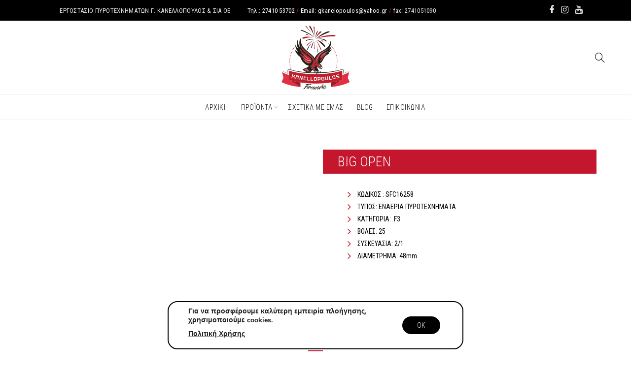

--- FILE ---
content_type: text/html; charset=UTF-8
request_url: https://www.pirotexnimata.gr/product/sfc16258-big-open-25-%CE%B2%CE%BF%CE%BB%CF%89%CE%BD/
body_size: 21258
content:
<!DOCTYPE html>
<!--[if IE 8]>
<html class="ie ie8" lang="en-US">
<![endif]-->
<!--[if !(IE 7) & !(IE 8)]><!-->
<html lang="en-US">
<!--<![endif]-->
<head>
	<meta charset="UTF-8">
	<meta name="viewport" content="width=device-width, initial-scale=1, maximum-scale=1">
	<link rel="profile" href="http://gmpg.org/xfn/11">
	<link rel="pingback" href="https://www.pirotexnimata.gr/xmlrpc.php">
	<meta name='robots' content='index, follow, max-image-preview:large, max-snippet:-1, max-video-preview:-1' />

	<!-- This site is optimized with the Yoast SEO plugin v26.6 - https://yoast.com/wordpress/plugins/seo/ -->
	<title>SFC16258 BIG OPEN 25 ΒΟΛΩΝ - Πυροτεχνήματα Γ. Κανελόπουλος</title>
	<link rel="canonical" href="https://www.pirotexnimata.gr/product/sfc16258-big-open-25-βολων/" />
	<meta property="og:locale" content="en_US" />
	<meta property="og:type" content="article" />
	<meta property="og:title" content="SFC16258 BIG OPEN 25 ΒΟΛΩΝ - Πυροτεχνήματα Γ. Κανελόπουλος" />
	<meta property="og:url" content="https://www.pirotexnimata.gr/product/sfc16258-big-open-25-βολων/" />
	<meta property="og:site_name" content="Πυροτεχνήματα Γ. Κανελόπουλος" />
	<meta property="article:modified_time" content="2017-11-29T08:15:15+00:00" />
	<meta property="og:image" content="https://www.pirotexnimata.gr/wp-content/uploads/2017/11/sw.png" />
	<meta property="og:image:width" content="1024" />
	<meta property="og:image:height" content="911" />
	<meta property="og:image:type" content="image/png" />
	<meta name="twitter:card" content="summary_large_image" />
	<script type="application/ld+json" class="yoast-schema-graph">{"@context":"https://schema.org","@graph":[{"@type":"WebPage","@id":"https://www.pirotexnimata.gr/product/sfc16258-big-open-25-%ce%b2%ce%bf%ce%bb%cf%89%ce%bd/","url":"https://www.pirotexnimata.gr/product/sfc16258-big-open-25-%ce%b2%ce%bf%ce%bb%cf%89%ce%bd/","name":"SFC16258 BIG OPEN 25 ΒΟΛΩΝ - Πυροτεχνήματα Γ. Κανελόπουλος","isPartOf":{"@id":"https://www.pirotexnimata.gr/#website"},"primaryImageOfPage":{"@id":"https://www.pirotexnimata.gr/product/sfc16258-big-open-25-%ce%b2%ce%bf%ce%bb%cf%89%ce%bd/#primaryimage"},"image":{"@id":"https://www.pirotexnimata.gr/product/sfc16258-big-open-25-%ce%b2%ce%bf%ce%bb%cf%89%ce%bd/#primaryimage"},"thumbnailUrl":"https://www.pirotexnimata.gr/wp-content/uploads/2017/11/sw.png","datePublished":"2017-11-29T08:15:05+00:00","dateModified":"2017-11-29T08:15:15+00:00","breadcrumb":{"@id":"https://www.pirotexnimata.gr/product/sfc16258-big-open-25-%ce%b2%ce%bf%ce%bb%cf%89%ce%bd/#breadcrumb"},"inLanguage":"en-US","potentialAction":[{"@type":"ReadAction","target":["https://www.pirotexnimata.gr/product/sfc16258-big-open-25-%ce%b2%ce%bf%ce%bb%cf%89%ce%bd/"]}]},{"@type":"ImageObject","inLanguage":"en-US","@id":"https://www.pirotexnimata.gr/product/sfc16258-big-open-25-%ce%b2%ce%bf%ce%bb%cf%89%ce%bd/#primaryimage","url":"https://www.pirotexnimata.gr/wp-content/uploads/2017/11/sw.png","contentUrl":"https://www.pirotexnimata.gr/wp-content/uploads/2017/11/sw.png","width":1024,"height":911},{"@type":"BreadcrumbList","@id":"https://www.pirotexnimata.gr/product/sfc16258-big-open-25-%ce%b2%ce%bf%ce%bb%cf%89%ce%bd/#breadcrumb","itemListElement":[{"@type":"ListItem","position":1,"name":"Home","item":"https://www.pirotexnimata.gr/"},{"@type":"ListItem","position":2,"name":"Προϊόντα","item":"https://www.pirotexnimata.gr/product/"},{"@type":"ListItem","position":3,"name":"SFC16258 BIG OPEN 25 ΒΟΛΩΝ"}]},{"@type":"WebSite","@id":"https://www.pirotexnimata.gr/#website","url":"https://www.pirotexnimata.gr/","name":"Πυροτεχνήματα Γ. Κανελόπουλος","description":"Εργοστάσιο πυροτεχνημάτων Γ. Κανελλόπουλος &amp; ΣΙΑ ΟΕ","potentialAction":[{"@type":"SearchAction","target":{"@type":"EntryPoint","urlTemplate":"https://www.pirotexnimata.gr/?s={search_term_string}"},"query-input":{"@type":"PropertyValueSpecification","valueRequired":true,"valueName":"search_term_string"}}],"inLanguage":"en-US"}]}</script>
	<!-- / Yoast SEO plugin. -->


<link rel='dns-prefetch' href='//fonts.googleapis.com' />
<link rel="alternate" type="application/rss+xml" title="Πυροτεχνήματα Γ. Κανελόπουλος &raquo; Feed" href="https://www.pirotexnimata.gr/feed/" />
<link rel="alternate" type="application/rss+xml" title="Πυροτεχνήματα Γ. Κανελόπουλος &raquo; Comments Feed" href="https://www.pirotexnimata.gr/comments/feed/" />
<link rel="alternate" type="application/rss+xml" title="Πυροτεχνήματα Γ. Κανελόπουλος &raquo; SFC16258 BIG OPEN 25 ΒΟΛΩΝ Comments Feed" href="https://www.pirotexnimata.gr/product/sfc16258-big-open-25-%ce%b2%ce%bf%ce%bb%cf%89%ce%bd/feed/" />
<link rel="alternate" title="oEmbed (JSON)" type="application/json+oembed" href="https://www.pirotexnimata.gr/wp-json/oembed/1.0/embed?url=https%3A%2F%2Fwww.pirotexnimata.gr%2Fproduct%2Fsfc16258-big-open-25-%25ce%25b2%25ce%25bf%25ce%25bb%25cf%2589%25ce%25bd%2F" />
<link rel="alternate" title="oEmbed (XML)" type="text/xml+oembed" href="https://www.pirotexnimata.gr/wp-json/oembed/1.0/embed?url=https%3A%2F%2Fwww.pirotexnimata.gr%2Fproduct%2Fsfc16258-big-open-25-%25ce%25b2%25ce%25bf%25ce%25bb%25cf%2589%25ce%25bd%2F&#038;format=xml" />
<style id='wp-img-auto-sizes-contain-inline-css' type='text/css'>
img:is([sizes=auto i],[sizes^="auto," i]){contain-intrinsic-size:3000px 1500px}
/*# sourceURL=wp-img-auto-sizes-contain-inline-css */
</style>
<style id='wp-emoji-styles-inline-css' type='text/css'>

	img.wp-smiley, img.emoji {
		display: inline !important;
		border: none !important;
		box-shadow: none !important;
		height: 1em !important;
		width: 1em !important;
		margin: 0 0.07em !important;
		vertical-align: -0.1em !important;
		background: none !important;
		padding: 0 !important;
	}
/*# sourceURL=wp-emoji-styles-inline-css */
</style>
<style id='wp-block-library-inline-css' type='text/css'>
:root{--wp-block-synced-color:#7a00df;--wp-block-synced-color--rgb:122,0,223;--wp-bound-block-color:var(--wp-block-synced-color);--wp-editor-canvas-background:#ddd;--wp-admin-theme-color:#007cba;--wp-admin-theme-color--rgb:0,124,186;--wp-admin-theme-color-darker-10:#006ba1;--wp-admin-theme-color-darker-10--rgb:0,107,160.5;--wp-admin-theme-color-darker-20:#005a87;--wp-admin-theme-color-darker-20--rgb:0,90,135;--wp-admin-border-width-focus:2px}@media (min-resolution:192dpi){:root{--wp-admin-border-width-focus:1.5px}}.wp-element-button{cursor:pointer}:root .has-very-light-gray-background-color{background-color:#eee}:root .has-very-dark-gray-background-color{background-color:#313131}:root .has-very-light-gray-color{color:#eee}:root .has-very-dark-gray-color{color:#313131}:root .has-vivid-green-cyan-to-vivid-cyan-blue-gradient-background{background:linear-gradient(135deg,#00d084,#0693e3)}:root .has-purple-crush-gradient-background{background:linear-gradient(135deg,#34e2e4,#4721fb 50%,#ab1dfe)}:root .has-hazy-dawn-gradient-background{background:linear-gradient(135deg,#faaca8,#dad0ec)}:root .has-subdued-olive-gradient-background{background:linear-gradient(135deg,#fafae1,#67a671)}:root .has-atomic-cream-gradient-background{background:linear-gradient(135deg,#fdd79a,#004a59)}:root .has-nightshade-gradient-background{background:linear-gradient(135deg,#330968,#31cdcf)}:root .has-midnight-gradient-background{background:linear-gradient(135deg,#020381,#2874fc)}:root{--wp--preset--font-size--normal:16px;--wp--preset--font-size--huge:42px}.has-regular-font-size{font-size:1em}.has-larger-font-size{font-size:2.625em}.has-normal-font-size{font-size:var(--wp--preset--font-size--normal)}.has-huge-font-size{font-size:var(--wp--preset--font-size--huge)}.has-text-align-center{text-align:center}.has-text-align-left{text-align:left}.has-text-align-right{text-align:right}.has-fit-text{white-space:nowrap!important}#end-resizable-editor-section{display:none}.aligncenter{clear:both}.items-justified-left{justify-content:flex-start}.items-justified-center{justify-content:center}.items-justified-right{justify-content:flex-end}.items-justified-space-between{justify-content:space-between}.screen-reader-text{border:0;clip-path:inset(50%);height:1px;margin:-1px;overflow:hidden;padding:0;position:absolute;width:1px;word-wrap:normal!important}.screen-reader-text:focus{background-color:#ddd;clip-path:none;color:#444;display:block;font-size:1em;height:auto;left:5px;line-height:normal;padding:15px 23px 14px;text-decoration:none;top:5px;width:auto;z-index:100000}html :where(.has-border-color){border-style:solid}html :where([style*=border-top-color]){border-top-style:solid}html :where([style*=border-right-color]){border-right-style:solid}html :where([style*=border-bottom-color]){border-bottom-style:solid}html :where([style*=border-left-color]){border-left-style:solid}html :where([style*=border-width]){border-style:solid}html :where([style*=border-top-width]){border-top-style:solid}html :where([style*=border-right-width]){border-right-style:solid}html :where([style*=border-bottom-width]){border-bottom-style:solid}html :where([style*=border-left-width]){border-left-style:solid}html :where(img[class*=wp-image-]){height:auto;max-width:100%}:where(figure){margin:0 0 1em}html :where(.is-position-sticky){--wp-admin--admin-bar--position-offset:var(--wp-admin--admin-bar--height,0px)}@media screen and (max-width:600px){html :where(.is-position-sticky){--wp-admin--admin-bar--position-offset:0px}}

/*# sourceURL=wp-block-library-inline-css */
</style><style id='global-styles-inline-css' type='text/css'>
:root{--wp--preset--aspect-ratio--square: 1;--wp--preset--aspect-ratio--4-3: 4/3;--wp--preset--aspect-ratio--3-4: 3/4;--wp--preset--aspect-ratio--3-2: 3/2;--wp--preset--aspect-ratio--2-3: 2/3;--wp--preset--aspect-ratio--16-9: 16/9;--wp--preset--aspect-ratio--9-16: 9/16;--wp--preset--color--black: #000000;--wp--preset--color--cyan-bluish-gray: #abb8c3;--wp--preset--color--white: #ffffff;--wp--preset--color--pale-pink: #f78da7;--wp--preset--color--vivid-red: #cf2e2e;--wp--preset--color--luminous-vivid-orange: #ff6900;--wp--preset--color--luminous-vivid-amber: #fcb900;--wp--preset--color--light-green-cyan: #7bdcb5;--wp--preset--color--vivid-green-cyan: #00d084;--wp--preset--color--pale-cyan-blue: #8ed1fc;--wp--preset--color--vivid-cyan-blue: #0693e3;--wp--preset--color--vivid-purple: #9b51e0;--wp--preset--gradient--vivid-cyan-blue-to-vivid-purple: linear-gradient(135deg,rgb(6,147,227) 0%,rgb(155,81,224) 100%);--wp--preset--gradient--light-green-cyan-to-vivid-green-cyan: linear-gradient(135deg,rgb(122,220,180) 0%,rgb(0,208,130) 100%);--wp--preset--gradient--luminous-vivid-amber-to-luminous-vivid-orange: linear-gradient(135deg,rgb(252,185,0) 0%,rgb(255,105,0) 100%);--wp--preset--gradient--luminous-vivid-orange-to-vivid-red: linear-gradient(135deg,rgb(255,105,0) 0%,rgb(207,46,46) 100%);--wp--preset--gradient--very-light-gray-to-cyan-bluish-gray: linear-gradient(135deg,rgb(238,238,238) 0%,rgb(169,184,195) 100%);--wp--preset--gradient--cool-to-warm-spectrum: linear-gradient(135deg,rgb(74,234,220) 0%,rgb(151,120,209) 20%,rgb(207,42,186) 40%,rgb(238,44,130) 60%,rgb(251,105,98) 80%,rgb(254,248,76) 100%);--wp--preset--gradient--blush-light-purple: linear-gradient(135deg,rgb(255,206,236) 0%,rgb(152,150,240) 100%);--wp--preset--gradient--blush-bordeaux: linear-gradient(135deg,rgb(254,205,165) 0%,rgb(254,45,45) 50%,rgb(107,0,62) 100%);--wp--preset--gradient--luminous-dusk: linear-gradient(135deg,rgb(255,203,112) 0%,rgb(199,81,192) 50%,rgb(65,88,208) 100%);--wp--preset--gradient--pale-ocean: linear-gradient(135deg,rgb(255,245,203) 0%,rgb(182,227,212) 50%,rgb(51,167,181) 100%);--wp--preset--gradient--electric-grass: linear-gradient(135deg,rgb(202,248,128) 0%,rgb(113,206,126) 100%);--wp--preset--gradient--midnight: linear-gradient(135deg,rgb(2,3,129) 0%,rgb(40,116,252) 100%);--wp--preset--font-size--small: 13px;--wp--preset--font-size--medium: 20px;--wp--preset--font-size--large: 36px;--wp--preset--font-size--x-large: 42px;--wp--preset--spacing--20: 0.44rem;--wp--preset--spacing--30: 0.67rem;--wp--preset--spacing--40: 1rem;--wp--preset--spacing--50: 1.5rem;--wp--preset--spacing--60: 2.25rem;--wp--preset--spacing--70: 3.38rem;--wp--preset--spacing--80: 5.06rem;--wp--preset--shadow--natural: 6px 6px 9px rgba(0, 0, 0, 0.2);--wp--preset--shadow--deep: 12px 12px 50px rgba(0, 0, 0, 0.4);--wp--preset--shadow--sharp: 6px 6px 0px rgba(0, 0, 0, 0.2);--wp--preset--shadow--outlined: 6px 6px 0px -3px rgb(255, 255, 255), 6px 6px rgb(0, 0, 0);--wp--preset--shadow--crisp: 6px 6px 0px rgb(0, 0, 0);}:where(.is-layout-flex){gap: 0.5em;}:where(.is-layout-grid){gap: 0.5em;}body .is-layout-flex{display: flex;}.is-layout-flex{flex-wrap: wrap;align-items: center;}.is-layout-flex > :is(*, div){margin: 0;}body .is-layout-grid{display: grid;}.is-layout-grid > :is(*, div){margin: 0;}:where(.wp-block-columns.is-layout-flex){gap: 2em;}:where(.wp-block-columns.is-layout-grid){gap: 2em;}:where(.wp-block-post-template.is-layout-flex){gap: 1.25em;}:where(.wp-block-post-template.is-layout-grid){gap: 1.25em;}.has-black-color{color: var(--wp--preset--color--black) !important;}.has-cyan-bluish-gray-color{color: var(--wp--preset--color--cyan-bluish-gray) !important;}.has-white-color{color: var(--wp--preset--color--white) !important;}.has-pale-pink-color{color: var(--wp--preset--color--pale-pink) !important;}.has-vivid-red-color{color: var(--wp--preset--color--vivid-red) !important;}.has-luminous-vivid-orange-color{color: var(--wp--preset--color--luminous-vivid-orange) !important;}.has-luminous-vivid-amber-color{color: var(--wp--preset--color--luminous-vivid-amber) !important;}.has-light-green-cyan-color{color: var(--wp--preset--color--light-green-cyan) !important;}.has-vivid-green-cyan-color{color: var(--wp--preset--color--vivid-green-cyan) !important;}.has-pale-cyan-blue-color{color: var(--wp--preset--color--pale-cyan-blue) !important;}.has-vivid-cyan-blue-color{color: var(--wp--preset--color--vivid-cyan-blue) !important;}.has-vivid-purple-color{color: var(--wp--preset--color--vivid-purple) !important;}.has-black-background-color{background-color: var(--wp--preset--color--black) !important;}.has-cyan-bluish-gray-background-color{background-color: var(--wp--preset--color--cyan-bluish-gray) !important;}.has-white-background-color{background-color: var(--wp--preset--color--white) !important;}.has-pale-pink-background-color{background-color: var(--wp--preset--color--pale-pink) !important;}.has-vivid-red-background-color{background-color: var(--wp--preset--color--vivid-red) !important;}.has-luminous-vivid-orange-background-color{background-color: var(--wp--preset--color--luminous-vivid-orange) !important;}.has-luminous-vivid-amber-background-color{background-color: var(--wp--preset--color--luminous-vivid-amber) !important;}.has-light-green-cyan-background-color{background-color: var(--wp--preset--color--light-green-cyan) !important;}.has-vivid-green-cyan-background-color{background-color: var(--wp--preset--color--vivid-green-cyan) !important;}.has-pale-cyan-blue-background-color{background-color: var(--wp--preset--color--pale-cyan-blue) !important;}.has-vivid-cyan-blue-background-color{background-color: var(--wp--preset--color--vivid-cyan-blue) !important;}.has-vivid-purple-background-color{background-color: var(--wp--preset--color--vivid-purple) !important;}.has-black-border-color{border-color: var(--wp--preset--color--black) !important;}.has-cyan-bluish-gray-border-color{border-color: var(--wp--preset--color--cyan-bluish-gray) !important;}.has-white-border-color{border-color: var(--wp--preset--color--white) !important;}.has-pale-pink-border-color{border-color: var(--wp--preset--color--pale-pink) !important;}.has-vivid-red-border-color{border-color: var(--wp--preset--color--vivid-red) !important;}.has-luminous-vivid-orange-border-color{border-color: var(--wp--preset--color--luminous-vivid-orange) !important;}.has-luminous-vivid-amber-border-color{border-color: var(--wp--preset--color--luminous-vivid-amber) !important;}.has-light-green-cyan-border-color{border-color: var(--wp--preset--color--light-green-cyan) !important;}.has-vivid-green-cyan-border-color{border-color: var(--wp--preset--color--vivid-green-cyan) !important;}.has-pale-cyan-blue-border-color{border-color: var(--wp--preset--color--pale-cyan-blue) !important;}.has-vivid-cyan-blue-border-color{border-color: var(--wp--preset--color--vivid-cyan-blue) !important;}.has-vivid-purple-border-color{border-color: var(--wp--preset--color--vivid-purple) !important;}.has-vivid-cyan-blue-to-vivid-purple-gradient-background{background: var(--wp--preset--gradient--vivid-cyan-blue-to-vivid-purple) !important;}.has-light-green-cyan-to-vivid-green-cyan-gradient-background{background: var(--wp--preset--gradient--light-green-cyan-to-vivid-green-cyan) !important;}.has-luminous-vivid-amber-to-luminous-vivid-orange-gradient-background{background: var(--wp--preset--gradient--luminous-vivid-amber-to-luminous-vivid-orange) !important;}.has-luminous-vivid-orange-to-vivid-red-gradient-background{background: var(--wp--preset--gradient--luminous-vivid-orange-to-vivid-red) !important;}.has-very-light-gray-to-cyan-bluish-gray-gradient-background{background: var(--wp--preset--gradient--very-light-gray-to-cyan-bluish-gray) !important;}.has-cool-to-warm-spectrum-gradient-background{background: var(--wp--preset--gradient--cool-to-warm-spectrum) !important;}.has-blush-light-purple-gradient-background{background: var(--wp--preset--gradient--blush-light-purple) !important;}.has-blush-bordeaux-gradient-background{background: var(--wp--preset--gradient--blush-bordeaux) !important;}.has-luminous-dusk-gradient-background{background: var(--wp--preset--gradient--luminous-dusk) !important;}.has-pale-ocean-gradient-background{background: var(--wp--preset--gradient--pale-ocean) !important;}.has-electric-grass-gradient-background{background: var(--wp--preset--gradient--electric-grass) !important;}.has-midnight-gradient-background{background: var(--wp--preset--gradient--midnight) !important;}.has-small-font-size{font-size: var(--wp--preset--font-size--small) !important;}.has-medium-font-size{font-size: var(--wp--preset--font-size--medium) !important;}.has-large-font-size{font-size: var(--wp--preset--font-size--large) !important;}.has-x-large-font-size{font-size: var(--wp--preset--font-size--x-large) !important;}
/*# sourceURL=global-styles-inline-css */
</style>

<style id='classic-theme-styles-inline-css' type='text/css'>
/*! This file is auto-generated */
.wp-block-button__link{color:#fff;background-color:#32373c;border-radius:9999px;box-shadow:none;text-decoration:none;padding:calc(.667em + 2px) calc(1.333em + 2px);font-size:1.125em}.wp-block-file__button{background:#32373c;color:#fff;text-decoration:none}
/*# sourceURL=/wp-includes/css/classic-themes.min.css */
</style>
<link rel='stylesheet' id='contact-form-7-css' href='https://www.pirotexnimata.gr/wp-content/plugins/contact-form-7/includes/css/styles.css?ver=6.1.4' type='text/css' media='all' />
<link rel='stylesheet' id='rs-plugin-settings-css' href='https://www.pirotexnimata.gr/wp-content/plugins/revslider/public/assets/css/settings.css?ver=5.4.1' type='text/css' media='all' />
<style id='rs-plugin-settings-inline-css' type='text/css'>
#rs-demo-id {}
/*# sourceURL=rs-plugin-settings-inline-css */
</style>
<link rel='stylesheet' id='js_composer_front-css' href='https://www.pirotexnimata.gr/wp-content/plugins/js_composer/assets/css/js_composer.min.css?ver=5.1' type='text/css' media='all' />
<link rel='stylesheet' id='redux-google-fonts-basel_options-css' href='https://fonts.googleapis.com/css?family=Roboto+Condensed%3A300%2C400%2C700%2C300italic%2C400italic%2C700italic&#038;ver=1540475258' type='text/css' media='all' />
<link rel='stylesheet' id='moove_gdpr_frontend-css' href='https://www.pirotexnimata.gr/wp-content/plugins/gdpr-cookie-compliance/dist/styles/gdpr-main.css?ver=5.0.9' type='text/css' media='all' />
<style id='moove_gdpr_frontend-inline-css' type='text/css'>
#moove_gdpr_cookie_modal,#moove_gdpr_cookie_info_bar,.gdpr_cookie_settings_shortcode_content{font-family:&#039;Nunito&#039;,sans-serif}#moove_gdpr_save_popup_settings_button{background-color:#373737;color:#fff}#moove_gdpr_save_popup_settings_button:hover{background-color:#000}#moove_gdpr_cookie_info_bar .moove-gdpr-info-bar-container .moove-gdpr-info-bar-content a.mgbutton,#moove_gdpr_cookie_info_bar .moove-gdpr-info-bar-container .moove-gdpr-info-bar-content button.mgbutton{background-color:#000}#moove_gdpr_cookie_modal .moove-gdpr-modal-content .moove-gdpr-modal-footer-content .moove-gdpr-button-holder a.mgbutton,#moove_gdpr_cookie_modal .moove-gdpr-modal-content .moove-gdpr-modal-footer-content .moove-gdpr-button-holder button.mgbutton,.gdpr_cookie_settings_shortcode_content .gdpr-shr-button.button-green{background-color:#000;border-color:#000}#moove_gdpr_cookie_modal .moove-gdpr-modal-content .moove-gdpr-modal-footer-content .moove-gdpr-button-holder a.mgbutton:hover,#moove_gdpr_cookie_modal .moove-gdpr-modal-content .moove-gdpr-modal-footer-content .moove-gdpr-button-holder button.mgbutton:hover,.gdpr_cookie_settings_shortcode_content .gdpr-shr-button.button-green:hover{background-color:#fff;color:#000}#moove_gdpr_cookie_modal .moove-gdpr-modal-content .moove-gdpr-modal-close i,#moove_gdpr_cookie_modal .moove-gdpr-modal-content .moove-gdpr-modal-close span.gdpr-icon{background-color:#000;border:1px solid #000}#moove_gdpr_cookie_info_bar span.moove-gdpr-infobar-allow-all.focus-g,#moove_gdpr_cookie_info_bar span.moove-gdpr-infobar-allow-all:focus,#moove_gdpr_cookie_info_bar button.moove-gdpr-infobar-allow-all.focus-g,#moove_gdpr_cookie_info_bar button.moove-gdpr-infobar-allow-all:focus,#moove_gdpr_cookie_info_bar span.moove-gdpr-infobar-reject-btn.focus-g,#moove_gdpr_cookie_info_bar span.moove-gdpr-infobar-reject-btn:focus,#moove_gdpr_cookie_info_bar button.moove-gdpr-infobar-reject-btn.focus-g,#moove_gdpr_cookie_info_bar button.moove-gdpr-infobar-reject-btn:focus,#moove_gdpr_cookie_info_bar span.change-settings-button.focus-g,#moove_gdpr_cookie_info_bar span.change-settings-button:focus,#moove_gdpr_cookie_info_bar button.change-settings-button.focus-g,#moove_gdpr_cookie_info_bar button.change-settings-button:focus{-webkit-box-shadow:0 0 1px 3px #000;-moz-box-shadow:0 0 1px 3px #000;box-shadow:0 0 1px 3px #000}#moove_gdpr_cookie_modal .moove-gdpr-modal-content .moove-gdpr-modal-close i:hover,#moove_gdpr_cookie_modal .moove-gdpr-modal-content .moove-gdpr-modal-close span.gdpr-icon:hover,#moove_gdpr_cookie_info_bar span[data-href]>u.change-settings-button{color:#000}#moove_gdpr_cookie_modal .moove-gdpr-modal-content .moove-gdpr-modal-left-content #moove-gdpr-menu li.menu-item-selected a span.gdpr-icon,#moove_gdpr_cookie_modal .moove-gdpr-modal-content .moove-gdpr-modal-left-content #moove-gdpr-menu li.menu-item-selected button span.gdpr-icon{color:inherit}#moove_gdpr_cookie_modal .moove-gdpr-modal-content .moove-gdpr-modal-left-content #moove-gdpr-menu li a span.gdpr-icon,#moove_gdpr_cookie_modal .moove-gdpr-modal-content .moove-gdpr-modal-left-content #moove-gdpr-menu li button span.gdpr-icon{color:inherit}#moove_gdpr_cookie_modal .gdpr-acc-link{line-height:0;font-size:0;color:transparent;position:absolute}#moove_gdpr_cookie_modal .moove-gdpr-modal-content .moove-gdpr-modal-close:hover i,#moove_gdpr_cookie_modal .moove-gdpr-modal-content .moove-gdpr-modal-left-content #moove-gdpr-menu li a,#moove_gdpr_cookie_modal .moove-gdpr-modal-content .moove-gdpr-modal-left-content #moove-gdpr-menu li button,#moove_gdpr_cookie_modal .moove-gdpr-modal-content .moove-gdpr-modal-left-content #moove-gdpr-menu li button i,#moove_gdpr_cookie_modal .moove-gdpr-modal-content .moove-gdpr-modal-left-content #moove-gdpr-menu li a i,#moove_gdpr_cookie_modal .moove-gdpr-modal-content .moove-gdpr-tab-main .moove-gdpr-tab-main-content a:hover,#moove_gdpr_cookie_info_bar.moove-gdpr-dark-scheme .moove-gdpr-info-bar-container .moove-gdpr-info-bar-content a.mgbutton:hover,#moove_gdpr_cookie_info_bar.moove-gdpr-dark-scheme .moove-gdpr-info-bar-container .moove-gdpr-info-bar-content button.mgbutton:hover,#moove_gdpr_cookie_info_bar.moove-gdpr-dark-scheme .moove-gdpr-info-bar-container .moove-gdpr-info-bar-content a:hover,#moove_gdpr_cookie_info_bar.moove-gdpr-dark-scheme .moove-gdpr-info-bar-container .moove-gdpr-info-bar-content button:hover,#moove_gdpr_cookie_info_bar.moove-gdpr-dark-scheme .moove-gdpr-info-bar-container .moove-gdpr-info-bar-content span.change-settings-button:hover,#moove_gdpr_cookie_info_bar.moove-gdpr-dark-scheme .moove-gdpr-info-bar-container .moove-gdpr-info-bar-content button.change-settings-button:hover,#moove_gdpr_cookie_info_bar.moove-gdpr-dark-scheme .moove-gdpr-info-bar-container .moove-gdpr-info-bar-content u.change-settings-button:hover,#moove_gdpr_cookie_info_bar span[data-href]>u.change-settings-button,#moove_gdpr_cookie_info_bar.moove-gdpr-dark-scheme .moove-gdpr-info-bar-container .moove-gdpr-info-bar-content a.mgbutton.focus-g,#moove_gdpr_cookie_info_bar.moove-gdpr-dark-scheme .moove-gdpr-info-bar-container .moove-gdpr-info-bar-content button.mgbutton.focus-g,#moove_gdpr_cookie_info_bar.moove-gdpr-dark-scheme .moove-gdpr-info-bar-container .moove-gdpr-info-bar-content a.focus-g,#moove_gdpr_cookie_info_bar.moove-gdpr-dark-scheme .moove-gdpr-info-bar-container .moove-gdpr-info-bar-content button.focus-g,#moove_gdpr_cookie_info_bar.moove-gdpr-dark-scheme .moove-gdpr-info-bar-container .moove-gdpr-info-bar-content a.mgbutton:focus,#moove_gdpr_cookie_info_bar.moove-gdpr-dark-scheme .moove-gdpr-info-bar-container .moove-gdpr-info-bar-content button.mgbutton:focus,#moove_gdpr_cookie_info_bar.moove-gdpr-dark-scheme .moove-gdpr-info-bar-container .moove-gdpr-info-bar-content a:focus,#moove_gdpr_cookie_info_bar.moove-gdpr-dark-scheme .moove-gdpr-info-bar-container .moove-gdpr-info-bar-content button:focus,#moove_gdpr_cookie_info_bar.moove-gdpr-dark-scheme .moove-gdpr-info-bar-container .moove-gdpr-info-bar-content span.change-settings-button.focus-g,span.change-settings-button:focus,button.change-settings-button.focus-g,button.change-settings-button:focus,#moove_gdpr_cookie_info_bar.moove-gdpr-dark-scheme .moove-gdpr-info-bar-container .moove-gdpr-info-bar-content u.change-settings-button.focus-g,#moove_gdpr_cookie_info_bar.moove-gdpr-dark-scheme .moove-gdpr-info-bar-container .moove-gdpr-info-bar-content u.change-settings-button:focus{color:#000}#moove_gdpr_cookie_modal .moove-gdpr-branding.focus-g span,#moove_gdpr_cookie_modal .moove-gdpr-modal-content .moove-gdpr-tab-main a.focus-g,#moove_gdpr_cookie_modal .moove-gdpr-modal-content .moove-gdpr-tab-main .gdpr-cd-details-toggle.focus-g{color:#000}#moove_gdpr_cookie_modal.gdpr_lightbox-hide{display:none}
/*# sourceURL=moove_gdpr_frontend-inline-css */
</style>
<link rel='stylesheet' id='bootstrap-css' href='https://www.pirotexnimata.gr/wp-content/themes/pirotexnimata/css/bootstrap.min.css?ver=6.9' type='text/css' media='all' />
<link rel='stylesheet' id='basel-style-css' href='https://www.pirotexnimata.gr/wp-content/themes/pirotexnimata/style.min.css?ver=6.9' type='text/css' media='all' />
<link rel='stylesheet' id='child-style-css' href='https://www.pirotexnimata.gr/wp-content/themes/pirotexnimata-child/style.css?ver=6.9' type='text/css' media='all' />
<link rel='stylesheet' id='font-awesome-css-css' href='https://www.pirotexnimata.gr/wp-content/themes/pirotexnimata/css/font-awesome.min.css?ver=6.9' type='text/css' media='all' />
<script type="text/javascript" src="https://www.pirotexnimata.gr/wp-includes/js/jquery/jquery.min.js?ver=3.7.1" id="jquery-core-js"></script>
<script type="text/javascript" src="https://www.pirotexnimata.gr/wp-includes/js/jquery/jquery-migrate.min.js?ver=3.4.1" id="jquery-migrate-js"></script>
<script type="text/javascript" src="https://www.pirotexnimata.gr/wp-content/plugins/revslider/public/assets/js/jquery.themepunch.tools.min.js?ver=5.4.1" id="tp-tools-js"></script>
<script type="text/javascript" src="https://www.pirotexnimata.gr/wp-content/plugins/revslider/public/assets/js/jquery.themepunch.revolution.min.js?ver=5.4.1" id="revmin-js"></script>
<link rel="https://api.w.org/" href="https://www.pirotexnimata.gr/wp-json/" /><link rel="EditURI" type="application/rsd+xml" title="RSD" href="https://www.pirotexnimata.gr/xmlrpc.php?rsd" />
<meta name="generator" content="WordPress 6.9" />
<link rel='shortlink' href='https://www.pirotexnimata.gr/?p=2374' />
			<link rel="shortcut icon" href="https://www.pirotexnimata.gr/wp-content/uploads/2017/04/favicon-01.png">
			<link rel="apple-touch-icon-precomposed" sizes="152x152" href="https://www.pirotexnimata.gr/wp-content/themes/pirotexnimata/images/icons/apple-touch-icon-152x152-precomposed.png">
				
		<!-- Logo CSS -->
		<style type="text/css">
            
            
            .site-logo {
                width: 20%;
            }    

            .site-logo img {
                max-width: 180px;
                max-height: 95px;
            }    

                            .widgetarea-head {
                    width: 40%;
                }  

                .right-column {
                    width: 40%;
                }  

                .sticky-header .right-column {
                    width: 280px;
                }  

            
                            .basel-woocommerce-layered-nav .basel-scroll {
                    max-height: 280px;
                }
            

            /* Header height configs */

            /* Limit logo image height for according to header height */
            .site-logo img {
                max-height: 95px;
            } 

            /* And for sticky header logo also */
            .act-scroll .site-logo img,
            .header-clone .site-logo img {
                max-height: 75px;
            }   

            /* Set sticky headers height for cloned headers based on menu links line height */
            .header-clone .main-nav .menu > li > a {
                height: 75px;
                line-height: 75px;
            } 

                            /* Header height for layouts that don't have line height for menu links */
                .wrapp-header {
                    min-height: 95px;
                } 
            
            
            
            /* Page headings settings for heading overlap. Calculate on the header height base */

            .basel-header-overlap .title-size-default,
            .basel-header-overlap .title-size-small,
            .basel-header-overlap .title-shop.without-title.title-size-default,
            .basel-header-overlap .title-shop.without-title.title-size-small {
                padding-top: 135px;
            }


            .basel-header-overlap .title-shop.without-title.title-size-large,
            .basel-header-overlap .title-size-large {
                padding-top: 215px;
            }

            @media (max-width: 991px) {
                /* Set header height for mobile devices */
                .main-header .wrapp-header {
                    min-height: 60px;
                } 

                /* Limit logo image height for mobile according to mobile header height */
                .site-logo img {
                    max-height: 60px;
                }   

                /* Limit logo on sticky header. Both header real and header cloned */
                .act-scroll .site-logo img,
                .header-clone .site-logo img {
                    max-height: 60px;
                }   

                /* Page headings settings for heading overlap. Calculate on the MOBILE header height base */
                .basel-header-overlap .title-size-default,
                .basel-header-overlap .title-size-small,
                .basel-header-overlap .title-shop.without-title.title-size-default,
                .basel-header-overlap .title-shop.without-title.title-size-small {
                    padding-top: 80px;
                }

                .basel-header-overlap .title-shop.without-title.title-size-large,
                .basel-header-overlap .title-size-large {
                    padding-top: 120px;
                }
 
             }
     
            .color-scheme-dark p{
    color:#000;
}

.topbar-wrapp.color-scheme-light .top-bar-left, .color-scheme-light a{
    color:#fff;
}

.related-and-upsells{
    width:90%;
}
.slider-title{
        margin-top:50px;
}
.instagram-per-row-4 .instagram-pics li {
    width: 24%;
    -webkit-flex-basis: 24%;
    -ms-flex-basis: 24%;
    flex-basis: 24%;
    margin: 1px;
    border: 1px solid rgba(0, 0, 0, 0.39);
}

a:hover, a:focus{
    text-decoration:none;
}

.color-scheme-light a:hover{
    border-bottom:1px solid #fff;
}

.portfolio-entry:hover .entry-header .entry-thumbnail>.portfolio-enlarge{
    display:none;
}

.portfolio-text-shown .portfolio-entry .portfolio-info:after, 
.right-column .header-links, 
.portfolio-with-bg .portfolio-entry .entry-thumbnail:after, 
.portfolio-with-bg-alt .portfolio-entry .entry-thumbnail:after{
    display:none;
}

.promo-banner{
    margin-bottom:0;
}

h1.fw-title{
    font-size:32px;
    color: #000;
    border-left:2px solid #be0e23;
    padding-left:5px;
}
h1.fw-title-white{
    font-size:32px;
    color: #000;
    border-left:2px solid #be0e23;
    padding-left:5px;
}

.wpb_text_column ul:not(.social-icons)>li:before {
    opacity: 1;
    font-size: 20px;
    top: -6px;
}
.bar-left{max-width:500px;}
.portfolio-with-bg-alt .portfolio-entry .portfolio-info {
    padding: 10px 5px;
}

.portfolio-entry .proj-cats-list {
    margin-top: 5px;
}

.main-page-wrapper{
    margin-top:60px;
}

/* Project Text CSS */

.notice-bottom{
    color: #c4162c;
}

.title-top{
    padding: 5px;
    padding-left: 30px;
    background-color: #c4162c;
}

.title-text{
    color: #fff;
}

.content-project{
   padding:30px; 
}

input[type=text]:focus, input[type=email]:focus, input[type=url]:focus, 
input[type=password]:focus, input[type=number]:focus, input[type=date]:focus, 
input[type=tel]:focus, select:focus, textarea:focus {
    border-color: #c4162c;
    border-color: rgba(196, 22, 44, 0.38);
}

.site-logo img {
    max-height: 150px;
    padding: 7px;
}

.basel-navigation .menu>li.menu-item-design-default ul li a{
    text-transform: none;
    font-size:14px;
}

.basel-navigation .menu>li.menu-item-design-default .sub-menu-dropdown{
    width:250px;
}
/* End of Project Text CSS */



.widget-title, .widgettitle, .widget_archive ul>li ul li:before, 
.widget_categories ul>li ul li:before, .widget_nav_menu ul>li ul li:before, 
.widget_pages ul>li ul li:before, 
.widget_product_categories ul>li ul li:before{
    color:#c4162c!important;
}

.color-scheme-light a:hover{
    border-bottom:none;
}
a[href^=tel]{
    color:#fff!important;
}
    /* Footer & Copyright */
    .copyrights-centered .min-footer>div{
        font-size:15px;
        color:#fff;
        font-weight:300;
    }
    
    .designous-credit{
        color: #addcd9!important;
        transition: all .5s ease-in-out;
    }
    .designous-credit:hover{
        color: #f9d480!important;
        text-decoration:none;
        border-bottom:none!important;
    }
    /* End of Footer & Copyright */
    
    .blog-design-default .entry-thumbnail{
        margin-bottom:0;
    }
    


/* GDPR */


#moove_gdpr_cookie_modal .moove-gdpr-modal-content .moove-gdpr-modal-left-content #moove-gdpr-menu li a, 
#moove_gdpr_cookie_modal .moove-gdpr-modal-content .moove-gdpr-modal-left-content #moove-gdpr-menu li button,
#moove_gdpr_cookie_modal .moove-gdpr-modal-content .moove-gdpr-modal-footer-content .moove-gdpr-button-holder a.mgbutton, 
#moove_gdpr_cookie_modal .moove-gdpr-modal-content .moove-gdpr-modal-footer-content .moove-gdpr-button-holder button.mgbutton,
#moove_gdpr_cookie_modal .moove-gdpr-modal-content .moove-gdpr-tab-main .moove-gdpr-tab-main-conent a, 
#moove_gdpr_cookie_modal .moove-gdpr-modal-content .moove-gdpr-tab-main .moove-gdpr-tab-main-conent button, 
#moove_gdpr_cookie_modal .moove-gdpr-modal-content .moove-gdpr-tab-main .moove-gdpr-tab-main-conent li, 
#moove_gdpr_cookie_modal .moove-gdpr-modal-content .moove-gdpr-tab-main .moove-gdpr-tab-main-conent p,
#moove_gdpr_cookie_info_bar.moove-gdpr-dark-scheme .moove-gdpr-info-bar-container .moove-gdpr-info-bar-content h1, 
#moove_gdpr_cookie_info_bar.moove-gdpr-dark-scheme .moove-gdpr-info-bar-container .moove-gdpr-info-bar-content h2, 
#moove_gdpr_cookie_info_bar.moove-gdpr-dark-scheme .moove-gdpr-info-bar-container .moove-gdpr-info-bar-content h3, 
#moove_gdpr_cookie_info_bar.moove-gdpr-dark-scheme .moove-gdpr-info-bar-container .moove-gdpr-info-bar-content h4, 
#moove_gdpr_cookie_info_bar.moove-gdpr-dark-scheme .moove-gdpr-info-bar-container .moove-gdpr-info-bar-content h5, 
#moove_gdpr_cookie_info_bar.moove-gdpr-dark-scheme .moove-gdpr-info-bar-container .moove-gdpr-info-bar-content h6, 
#moove_gdpr_cookie_info_bar.moove-gdpr-dark-scheme .moove-gdpr-info-bar-container .moove-gdpr-info-bar-content p, 
#moove_gdpr_cookie_info_bar.moove-gdpr-dark-scheme .moove-gdpr-info-bar-container .moove-gdpr-info-bar-content p a,
#moove_gdpr_cookie_info_bar .moove-gdpr-info-bar-container .moove-gdpr-info-bar-content a.mgbutton, 
#moove_gdpr_cookie_info_bar .moove-gdpr-info-bar-container .moove-gdpr-info-bar-content button.mgbutton,
#moove_gdpr_cookie_modal .switch .slider:after{
    font-family: "Roboto Condensed"!important;
    font-weight: 300!important;
}

#moove_gdpr_cookie_modal .switch .slider:after {
    text-transform: uppercase!important;
}

a.moove-gdpr-branding {
    display: none!important;
}


#moove_gdpr_cookie_info_bar {
    position: fixed!important;
    bottom: 10px!important;
    left: 50%!important;
    width: 600px!important;
    transform: translate(-50%)!important;
    border-radius: 20px!important;
    border: 2px solid #000!important;
}

#moove_gdpr_cookie_info_bar .moove-gdpr-info-bar-container .moove-gdpr-info-bar-content {
    padding: 0!important;
}

#moove_gdpr_cookie_info_bar.moove-gdpr-dark-scheme {
    background: #000!important;
}

#moove_gdpr_cookie_info_bar.moove-gdpr-info-bar-hidden {
    bottom: -200px!important;
}

#moove_gdpr_cookie_modal .moove-gdpr-modal-content .moove-gdpr-modal-footer-content .moove-gdpr-button-holder button.mgbutton.moove-gdpr-modal-save-settings,
#moove_gdpr_cookie_modal .moove-gdpr-modal-content .moove-gdpr-modal-footer-content .moove-gdpr-button-holder button.mgbutton.moove-gdpr-modal-allow-all {
	display: block!important;
}



/* Check box*/

span.wpcf7-list-item-label::before {
    content: "✓";
    color: #ccc;
    font-size: 21px;
    line-height: 29px;
    background: #fff;
    border: 1px solid #ccc;
    padding: 5px 10px;
    border-radius: 50%;
    width: 40px;
    height: 40px;
    position: absolute;
    margin-left: -52px;
    text-align: center;
    transition: all .5s ease;
    cursor: pointer;
}

input[type="checkbox"] {
    display: none!important;
}

span.wpcf7-list-item {
    padding-left: 40px;
}

span.wpcf7-list-item-label::selection {
    background: #fff;
    color: #666;
}

input[type="checkbox"]:checked ~ span.wpcf7-list-item-label::before {
    color: #fff;
    border: 2px solid #9fcd83;
    transition: all .5s ease;
    background: #9fcd83;
}

input[disabled] {
    pointer-events: none;
}

@media only screen and (max-width: 768px) {
    #moove_gdpr_cookie_info_bar {
        width: 95%!important;
    }

    #moove_gdpr_cookie_info_bar .moove-gdpr-info-bar-container .moove-gdpr-info-bar-content a.mgbutton, 
    #moove_gdpr_cookie_info_bar .moove-gdpr-info-bar-container .moove-gdpr-info-bar-content button.mgbutton {
        font-size: 17px;
        padding: 5px 10px;
    }
}

button.mgbutton {
    margin: 0 5px!important;
}

#moove_gdpr_cookie_info_bar.moove-gdpr-light-scheme .moove-gdpr-info-bar-container .moove-gdpr-info-bar-content a:hover {
    color: #000!important;
}@media (min-width: 992px) { #mb-content{display:none;} }@media (min-width: 768px) and (max-width: 991px) {#mb-content{display:none;} }@media (min-width: 481px) and (max-width: 767px) { #dt-content{display:none;} }@media (max-width: 480px) { .btn-mobile{margin-left:20%; position:absolute;}
#dt-content{display:none;}
#mb-content{display:block;}
.mobile-nav .sub-menu-dropdown li a{text-transform:none;} }
		</style>
        
		<meta name="generator" content="Powered by Visual Composer - drag and drop page builder for WordPress."/>
<!--[if lte IE 9]><link rel="stylesheet" type="text/css" href="https://www.pirotexnimata.gr/wp-content/plugins/js_composer/assets/css/vc_lte_ie9.min.css" media="screen"><![endif]--><meta name="generator" content="Powered by Slider Revolution 5.4.1 - responsive, Mobile-Friendly Slider Plugin for WordPress with comfortable drag and drop interface." />
<style type="text/css" title="dynamic-css" class="options-output">.page-title-default{background-color:#212121;}.topbar-wrapp{background-color:#000000;}.main-header, .sticky-header.header-clone, .header-spacing{background-color:#ffffff;}.footer-container{background-color:#000000;}body,p,
.widget_nav_mega_menu .menu > li > a, 
.mega-navigation .menu > li > a,
.basel-navigation .menu > li.menu-item-design-full-width .sub-sub-menu li a, 
.basel-navigation .menu > li.menu-item-design-sized .sub-sub-menu li a,
.basel-navigation .menu > li.menu-item-design-default .sub-menu li a,
.font-default
		{font-family:"Roboto Condensed";color:#000000;}h1 a, h2 a, h3 a, h4 a, h5 a, h6 a, h1, h2, h3, h4, h5, h6, .title,table th,
.wc-tabs li a,
.masonry-filter li a,
.woocommerce .cart-empty,
.basel-navigation .menu > li.menu-item-design-full-width .sub-menu > li > a, 
.basel-navigation .menu > li.menu-item-design-sized .sub-menu > li > a,
fieldset legend,
table th
		{font-family:"Roboto Condensed";font-weight:300;font-style:normal;color:#000000;}

.product-title a,
.post-slide .entry-title a,
.category-grid-item .hover-mask h3,
.basel-search-full-screen .basel-search-inner input[type="text"],
.blog-post-loop .entry-title,
.single-product-content .entry-title
		,.font-title{font-family:"Roboto Condensed";font-weight:300;font-style:normal;color:#000000;}.title-alt, .subtitle, .font-alt, .type-post .entry-meta{font-family:"Roboto Condensed",'Comic Sans MS', cursive;font-weight:300;font-style:normal;color:#000000;}.widgettitle, .widget-title{font-family:"Roboto Condensed";font-weight:300;font-style:normal;color:#000000;}.main-nav .menu > li > a{font-family:"Roboto Condensed";font-weight:300;font-style:normal;color:#000000;}.color-primary,.mobile-nav ul li.current_page_item > a,.main-nav .menu > li.current-menu-item > a,.main-nav .menu > li.onepage-link.current-menu-item > a,.main-nav .menu > li > a:hover,.main-nav .menu > li > a:focus,.basel-navigation .menu>li.menu-item-design-default ul li:hover>a,.basel-navigation .menu > li.menu-item-design-full-width .sub-menu li a:hover, .basel-navigation .menu > li.menu-item-design-sized .sub-menu li a:hover,.basel-product-categories.responsive-cateogires li.current-cat > a, .basel-product-categories.responsive-cateogires li.current-cat-parent > a,.basel-product-categories.responsive-cateogires li.current-cat-ancestor > a,a[href^=tel],.topbar-menu ul > li > .sub-menu-dropdown li > a:hover,.btn.btn-color-primary.btn-style-bordered,.button.btn-color-primary.btn-style-bordered,button.btn-color-primary.btn-style-bordered,.added_to_cart.btn-color-primary.btn-style-bordered,input[type=submit].btn-color-primary.btn-style-bordered,.basel-dark .single-product-content .entry-summary .yith-wcwl-add-to-wishlist .yith-wcwl-wishlistaddedbrowse a:before, .basel-dark .single-product-content .entry-summary .yith-wcwl-add-to-wishlist .yith-wcwl-wishlistexistsbrowse a:before,.basel-dark .read-more-section .btn-read-more,.basel-dark .products-footer .basel-blog-load-more, .basel-dark .products-footer .basel-products-load-more, .basel-dark .products-footer .basel-portfolio-load-more, .basel-dark .blog-footer .basel-blog-load-more, .basel-dark .blog-footer .basel-products-load-more, .basel-dark .blog-footer .basel-portfolio-load-more, .basel-dark .portfolio-footer .basel-blog-load-more, .basel-dark .portfolio-footer .basel-products-load-more, .basel-dark .portfolio-footer .basel-portfolio-load-more,.basel-dark .color-primary,.basel-hover-link .swap-elements .btn-add a,.basel-hover-link .swap-elements .btn-add a:hover,.basel-hover-link .swap-elements .btn-add a:focus,.menu-item-language .submenu-languages li:hover a,.blog-post-loop .entry-title a:hover,.blog-post-loop.sticky .entry-title:before,.post-slide .entry-title a:hover,.comments-area .reply a,.single-post-navigation a:hover,blockquote footer:before,blockquote cite,.format-quote .entry-content blockquote cite, .format-quote .entry-content blockquote cite a,.type-post .entry-meta .meta-author a,.search-no-results.woocommerce .site-content:before,.search-no-results .not-found .entry-header:before,.login .lost_password > a:hover,.error404 .page-title,.menu-label-new:after,.widget_shopping_cart .product_list_widget li .quantity .amount,.product_list_widget li ins .amount,.price ins > .amount,.price ins,.single-product-content .price,.single-product-content .price .amount,.basel-products-nav .product-short .price,.basel-products-nav .product-short .price .amount,.star-rating span:before,.single-product-content .comment-form .stars span a:hover,.single-product-content .comment-form .stars span a.active,.tabs-layout-accordion .basel-tab-wrapper .basel-accordion-title:hover,.tabs-layout-accordion .basel-tab-wrapper .basel-accordion-title.active,.sidebar-widget li a:hover, .filter-widget li a:hover,.sidebar-widget li > ul li a:hover, .filter-widget li > ul li a:hover,.basel-price-filter ul li a:hover .amount,.basel-hover-effect-4 .swap-elements > a,.basel-hover-effect-4 .swap-elements > a:hover,.basel-buttons .yith-wcwl-add-to-wishlist .yith-wcwl-wishlistaddedbrowse > a, .basel-buttons .yith-wcwl-add-to-wishlist .yith-wcwl-wishlistexistsbrowse > a,.basel-buttons .yith-wcwl-add-to-wishlist .yith-wcwl-wishlistaddedbrowse > a:hover, .basel-buttons .yith-wcwl-add-to-wishlist .yith-wcwl-wishlistexistsbrowse > a:hover,.single-product-content .entry-summary .yith-wcwl-add-to-wishlist a:hover,.single-product-content .entry-summary .yith-wcwl-add-to-wishlist a:hover:before,.single-product-content .entry-summary .yith-wcwl-add-to-wishlist .yith-wcwl-wishlistaddedbrowse a:before, .single-product-content .entry-summary .yith-wcwl-add-to-wishlist .yith-wcwl-wishlistexistsbrowse a:before,.single-product-content .entry-summary .yith-wcwl-add-to-wishlist .yith-wcwl-add-button.feid-in > a:before,.vendors-list ul li a:hover,.single-product-content .entry-summary .button.compare:hover,.single-product-content .entry-summary .button.compare:hover:before,.single-product-content .entry-summary .button.compare.added:before,.blog-post-loop .entry-content ul li:before,.basel-menu-price .menu-price-price,.basel-menu-price.cursor-pointer:hover .menu-price-title,.comments-area #cancel-comment-reply-link:hover,.comments-area .comment-body .comment-edit-link:hover,.popup-quick-view .entry-summary .entry-title a:hover,.wpb_text_column ul:not(.social-icons) > li:before,.widget_product_categories .basel-cats-toggle:hover,.widget_product_categories .toggle-active,.widget_product_categories .current-cat-parent > a, .widget_product_categories .current-cat > a,.woocommerce-checkout-review-order-table tfoot .order-total td .amount,.widget_shopping_cart .product_list_widget li .remove:hover,.basel-active-filters .widget_layered_nav_filters ul li a .amount,.title-wrapper.basel-title-color-primary .title-subtitle,.widget_shopping_cart .widget_shopping_cart_content > .total .amount,.color-scheme-light .vc_tta-tabs.vc_tta-tabs-position-top.vc_tta-style-classic .vc_tta-tab.vc_active > a,.wpb-js-composer .vc_tta.vc_general.vc_tta-style-classic .vc_tta-tab.vc_active > a{color:#c4162c;}.right-column .wishlist-info-widget > a > span,.basel-cart-design-2 > a .basel-cart-number, .basel-cart-design-3 > a .basel-cart-number,.btn.btn-color-primary,.button.btn-color-primary,button.btn-color-primary,.added_to_cart.btn-color-primary,input[type=submit].btn-color-primary,.btn.btn-color-primary:hover, .btn.btn-color-primary:focus, .button.btn-color-primary:hover, .button.btn-color-primary:focus, button.btn-color-primary:hover, button.btn-color-primary:focus, .added_to_cart.btn-color-primary:hover, .added_to_cart.btn-color-primary:focus, input[type=submit].btn-color-primary:hover, input[type=submit].btn-color-primary:focus,.btn.btn-color-primary.btn-style-bordered:hover,.btn.btn-color-primary.btn-style-bordered:focus,.button.btn-color-primary.btn-style-bordered:hover,.button.btn-color-primary.btn-style-bordered:focus,button.btn-color-primary.btn-style-bordered:hover,button.btn-color-primary.btn-style-bordered:focus,.added_to_cart.btn-color-primary.btn-style-bordered:hover,.added_to_cart.btn-color-primary.btn-style-bordered:focus,input[type=submit].btn-color-primary.btn-style-bordered:hover,input[type=submit].btn-color-primary.btn-style-bordered:focus,.widget_shopping_cart .widget_shopping_cart_content .buttons .checkout,.widget_shopping_cart .widget_shopping_cart_content .buttons .checkout:hover, .widget_shopping_cart .widget_shopping_cart_content .buttons .checkout:focus,.basel-search-dropdown .basel-search-wrapper .basel-search-inner form button,.basel-search-dropdown .basel-search-wrapper .basel-search-inner form button:hover,.basel-search-dropdown .basel-search-wrapper .basel-search-inner form button:focus,.no-results .searchform #searchsubmit,.no-results .searchform #searchsubmit:hover,.no-results .searchform #searchsubmit:focus,.comments-area .comment-respond input[type=submit],.comments-area .comment-respond input[type=submit]:hover,.comments-area .comment-respond input[type=submit]:focus,.woocommerce .cart-collaterals .cart_totals .wc-proceed-to-checkout a,.woocommerce .cart-collaterals .cart_totals .wc-proceed-to-checkout a:hover,.woocommerce .cart-collaterals .cart_totals .wc-proceed-to-checkout a:focus,.woocommerce .checkout_coupon .button,.woocommerce .checkout_coupon .button:hover,.woocommerce .checkout_coupon .button:focus,.woocommerce .place-order input[type=submit],.woocommerce .place-order input[type=submit]:hover,.woocommerce .place-order input[type=submit]:focus,.woocommerce-order-pay #order_review .button,.woocommerce-order-pay #order_review .button:hover,.woocommerce-order-pay #order_review .button:focus,.woocommerce input[name=track],.woocommerce input[name=track]:hover,.woocommerce input[name=track]:focus,.woocommerce input[name=save_account_details],.woocommerce input[name=save_address],.woocommerce-page input[name=save_account_details],.woocommerce-page input[name=save_address],.woocommerce input[name=save_account_details]:hover,.woocommerce input[name=save_account_details]:focus,.woocommerce input[name=save_address]:hover,.woocommerce input[name=save_address]:focus,.woocommerce-page input[name=save_account_details]:hover,.woocommerce-page input[name=save_account_details]:focus,.woocommerce-page input[name=save_address]:hover,.woocommerce-page input[name=save_address]:focus,.search-no-results .not-found .entry-content .searchform #searchsubmit,.search-no-results .not-found .entry-content .searchform #searchsubmit:hover, .search-no-results .not-found .entry-content .searchform #searchsubmit:focus,.error404 .page-content > .searchform #searchsubmit,.error404 .page-content > .searchform #searchsubmit:hover,.error404 .page-content > .searchform #searchsubmit:focus,.woocommerce .return-to-shop .button,.woocommerce .return-to-shop .button:hover,.woocommerce .return-to-shop .button:focus,.basel-hover-excerpt .btn-add a,.basel-hover-excerpt .btn-add a:hover,.basel-hover-excerpt .btn-add a:focus,.basel-hover-standard .btn-add > a,.basel-hover-standard .btn-add > a:hover,.basel-hover-standard .btn-add > a:focus,.basel-price-table .basel-plan-footer > a,.basel-price-table .basel-plan-footer > a:hover, .basel-price-table .basel-plan-footer > a:focus,.basel-info-box.box-style-border .info-btn-wrapper a,.basel-info-box.box-style-border .info-btn-wrapper a:hover,.basel-info-box.box-style-border .info-btn-wrapper a:focus,.basel-info-box2.box-style-border .info-btn-wrapper a,.basel-info-box2.box-style-border .info-btn-wrapper a:hover,.basel-info-box2.box-style-border .info-btn-wrapper a:focus,.basel-hover-quick .woocommerce-variation-add-to-cart .button,.basel-hover-quick .woocommerce-variation-add-to-cart .button:hover, .basel-hover-quick .woocommerce-variation-add-to-cart .button:focus,.basel-navigation .menu > li.callto-btn > a,.basel-navigation .menu > li.callto-btn > a:hover,.basel-navigation .menu > li.callto-btn > a:focus,.basel-dark .products-footer .basel-blog-load-more:hover, .basel-dark .products-footer .basel-blog-load-more:focus, .basel-dark .products-footer .basel-products-load-more:hover, .basel-dark .products-footer .basel-products-load-more:focus, .basel-dark .products-footer .basel-portfolio-load-more:hover, .basel-dark .products-footer .basel-portfolio-load-more:focus, .basel-dark .blog-footer .basel-blog-load-more:hover, .basel-dark .blog-footer .basel-blog-load-more:focus, .basel-dark .blog-footer .basel-products-load-more:hover, .basel-dark .blog-footer .basel-products-load-more:focus, .basel-dark .blog-footer .basel-portfolio-load-more:hover, .basel-dark .blog-footer .basel-portfolio-load-more:focus, .basel-dark .portfolio-footer .basel-blog-load-more:hover, .basel-dark .portfolio-footer .basel-blog-load-more:focus, .basel-dark .portfolio-footer .basel-products-load-more:hover, .basel-dark .portfolio-footer .basel-products-load-more:focus, .basel-dark .portfolio-footer .basel-portfolio-load-more:hover, .basel-dark .portfolio-footer .basel-portfolio-load-more:focus,.basel-dark .feedback-form .wpcf7-submit, .basel-dark .mc4wp-form input[type=submit], .basel-dark .single-product-content .cart button, .basel-dark .single-product-content .comment-form .form-submit input[type=submit],.basel-dark .basel-registration-page .basel-switch-to-register, .basel-dark .register .button, .basel-dark .login .button, .basel-dark .lost_reset_password .button, .basel-dark .wishlist_table tr td.product-add-to-cart > .add_to_cart.button, .basel-dark .woocommerce .cart-actions .coupon .button,.basel-dark .feedback-form .wpcf7-submit:hover, .basel-dark .mc4wp-form input[type=submit]:hover, .basel-dark .single-product-content .cart button:hover, .basel-dark .single-product-content .comment-form .form-submit input[type=submit]:hover,.basel-dark .basel-registration-page .basel-switch-to-register:hover, .basel-dark .register .button:hover, .basel-dark .login .button:hover, .basel-dark .lost_reset_password .button:hover, .basel-dark .wishlist_table tr td.product-add-to-cart > .add_to_cart.button:hover,.basel-dark .woocommerce .cart-actions .coupon .button:hover,.basel-ext-primarybtn-dark:focus, .basel-dark .feedback-form .wpcf7-submit:focus,.basel-dark .mc4wp-form input[type=submit]:focus, .basel-dark .single-product-content .cart button:focus, .basel-dark .single-product-content .comment-form .form-submit input[type=submit]:focus,.basel-dark .basel-registration-page .basel-switch-to-register:focus, .basel-dark .register .button:focus, .basel-dark .login .button:focus, .basel-dark .lost_reset_password .button:focus, .basel-dark .wishlist_table tr td.product-add-to-cart > .add_to_cart.button:focus,.basel-dark .woocommerce .cart-actions .coupon .button:focus,.widget_price_filter .ui-slider .ui-slider-handle,.widget_price_filter .ui-slider .ui-slider-range,.widget_tag_cloud .tagcloud a:hover,.widget_product_tag_cloud .tagcloud a:hover,div.bbp-submit-wrapper button,div.bbp-submit-wrapper button:hover,div.bbp-submit-wrapper button:focus,#bbpress-forums .bbp-search-form #bbp_search_submit,#bbpress-forums .bbp-search-form #bbp_search_submit:hover,#bbpress-forums .bbp-search-form #bbp_search_submit:focus,.woocommerce-checkout .select2-container--default .select2-results__option--highlighted[aria-selected], .woocommerce-account .select2-container--default .select2-results__option--highlighted[aria-selected],.product-video-button a:hover:before, .product-360-button a:hover:before,.mobile-nav ul li .up-icon,.scrollToTop:hover, .scrollToTop:focus,.categories-opened li a:active,.basel-price-table .basel-plan-price,.header-categories .secondary-header .mega-navigation,.widget_nav_mega_menu,.blog-post-loop .meta-post-categories,.post-slide .meta-post-categories,.slider-title:before,.title-wrapper.basel-title-style-simple .title:after,.menu-label-new,.onsale,.color-scheme-light .vc_tta-tabs.vc_tta-tabs-position-top.vc_tta-style-classic .vc_tta-tab.vc_active > a span:after,.wpb-js-composer .vc_tta.vc_general.vc_tta-style-classic .vc_tta-tab.vc_active > a span:after,.portfolio-with-bg-alt .portfolio-entry:hover .entry-header > .portfolio-info{background-color:#c4162c;}.btn.btn-color-primary,.button.btn-color-primary,button.btn-color-primary,.added_to_cart.btn-color-primary,input[type=submit].btn-color-primary,.btn.btn-color-primary:hover, .btn.btn-color-primary:focus, .button.btn-color-primary:hover, .button.btn-color-primary:focus, button.btn-color-primary:hover, button.btn-color-primary:focus, .added_to_cart.btn-color-primary:hover, .added_to_cart.btn-color-primary:focus, input[type=submit].btn-color-primary:hover, input[type=submit].btn-color-primary:focus,.btn.btn-color-primary.btn-style-bordered:hover,.btn.btn-color-primary.btn-style-bordered:focus,.button.btn-color-primary.btn-style-bordered:hover,.button.btn-color-primary.btn-style-bordered:focus,button.btn-color-primary.btn-style-bordered:hover,button.btn-color-primary.btn-style-bordered:focus,.widget_shopping_cart .widget_shopping_cart_content .buttons .checkout,.widget_shopping_cart .widget_shopping_cart_content .buttons .checkout:hover,.widget_shopping_cart .widget_shopping_cart_content .buttons .checkout:focus,.basel-search-dropdown .basel-search-wrapper .basel-search-inner form button,.basel-search-dropdown .basel-search-wrapper .basel-search-inner form button:hover,.basel-search-dropdown .basel-search-wrapper .basel-search-inner form button:focus,.comments-area .comment-respond input[type=submit],.comments-area .comment-respond input[type=submit]:hover,.comments-area .comment-respond input[type=submit]:focus,.sidebar-container .mc4wp-form input[type=submit],.sidebar-container .mc4wp-form input[type=submit]:hover,.sidebar-container .mc4wp-form input[type=submit]:focus,.footer-container .mc4wp-form input[type=submit],.footer-container .mc4wp-form input[type=submit]:hover,.footer-container .mc4wp-form input[type=submit]:focus,.filters-area .mc4wp-form input[type=submit],.filters-area .mc4wp-form input[type=submit]:hover,.filters-area .mc4wp-form input[type=submit]:focus,.woocommerce .cart-collaterals .cart_totals .wc-proceed-to-checkout a,.woocommerce .cart-collaterals .cart_totals .wc-proceed-to-checkout a:hover,.woocommerce .cart-collaterals .cart_totals .wc-proceed-to-checkout a:focus,.woocommerce .checkout_coupon .button,.woocommerce .checkout_coupon .button:hover,.woocommerce .checkout_coupon .button:focus,.woocommerce .place-order input[type=submit],.woocommerce .place-order input[type=submit]:hover,.woocommerce .place-order input[type=submit]:focus,.woocommerce-order-pay #order_review .button,.woocommerce-order-pay #order_review .button:hover,.woocommerce-order-pay #order_review .button:focus,.woocommerce input[name=track],.woocommerce input[name=track]:hover,.woocommerce input[name=track]:focus,.woocommerce input[name=save_account_details],.woocommerce input[name=save_address],.woocommerce-page input[name=save_account_details],.woocommerce-page input[name=save_address],.woocommerce input[name=save_account_details]:hover,.woocommerce input[name=save_account_details]:focus, .woocommerce input[name=save_address]:hover, .woocommerce input[name=save_address]:focus, .woocommerce-page input[name=save_account_details]:hover, .woocommerce-page input[name=save_account_details]:focus, .woocommerce-page input[name=save_address]:hover, .woocommerce-page input[name=save_address]:focus,.search-no-results .not-found .entry-content .searchform #searchsubmit,.search-no-results .not-found .entry-content .searchform #searchsubmit:hover, .search-no-results .not-found .entry-content .searchform #searchsubmit:focus,.error404 .page-content > .searchform #searchsubmit,.error404 .page-content > .searchform #searchsubmit:hover, .error404 .page-content > .searchform #searchsubmit:focus,.no-results .searchform #searchsubmit,.no-results .searchform #searchsubmit:hover,.no-results .searchform #searchsubmit:focus,.woocommerce .return-to-shop .button,.woocommerce .return-to-shop .button:hover,.woocommerce .return-to-shop .button:focus,.basel-hover-excerpt .btn-add a,.basel-hover-excerpt .btn-add a:hover,.basel-hover-excerpt .btn-add a:focus,.basel-hover-standard .btn-add > a,.basel-hover-standard .btn-add > a:hover,.basel-hover-standard .btn-add > a:focus,.basel-price-table .basel-plan-footer > a,.basel-price-table .basel-plan-footer > a:hover, .basel-price-table .basel-plan-footer > a:focus,.basel-info-box.box-style-border .info-btn-wrapper a,.basel-info-box.box-style-border .info-btn-wrapper a:hover,.basel-info-box.box-style-border .info-btn-wrapper a:focus,.basel-info-box2.box-style-border .info-btn-wrapper a,.basel-info-box2.box-style-border .info-btn-wrapper a:hover,.basel-info-box2.box-style-border .info-btn-wrapper a:focus,.basel-hover-quick .woocommerce-variation-add-to-cart .button,.basel-hover-quick .woocommerce-variation-add-to-cart .button:hover, .basel-hover-quick .woocommerce-variation-add-to-cart .button:focus,.basel-dark .read-more-section .btn-read-more,.basel-dark .products-footer .basel-blog-load-more, .basel-dark .products-footer .basel-products-load-more, .basel-dark .products-footer .basel-portfolio-load-more, .basel-dark .blog-footer .basel-blog-load-more, .basel-dark .blog-footer .basel-products-load-more, .basel-dark .blog-footer .basel-portfolio-load-more, .basel-dark .portfolio-footer .basel-blog-load-more, .basel-dark .portfolio-footer .basel-products-load-more, .basel-dark .portfolio-footer .basel-portfolio-load-more,.basel-dark .products-footer .basel-blog-load-more:hover, .basel-dark .products-footer .basel-blog-load-more:focus, .basel-dark .products-footer .basel-products-load-more:hover, .basel-dark .products-footer .basel-products-load-more:focus, .basel-dark .products-footer .basel-portfolio-load-more:hover, .basel-dark .products-footer .basel-portfolio-load-more:focus, .basel-dark .blog-footer .basel-blog-load-more:hover, .basel-dark .blog-footer .basel-blog-load-more:focus, .basel-dark .blog-footer .basel-products-load-more:hover, .basel-dark .blog-footer .basel-products-load-more:focus, .basel-dark .blog-footer .basel-portfolio-load-more:hover, .basel-dark .blog-footer .basel-portfolio-load-more:focus, .basel-dark .portfolio-footer .basel-blog-load-more:hover, .basel-dark .portfolio-footer .basel-blog-load-more:focus, .basel-dark .portfolio-footer .basel-products-load-more:hover, .basel-dark .portfolio-footer .basel-products-load-more:focus, .basel-dark .portfolio-footer .basel-portfolio-load-more:hover, .basel-dark .portfolio-footer .basel-portfolio-load-more:focus,.basel-dark .products-footer .basel-blog-load-more:after, .basel-dark .products-footer .basel-products-load-more:after, .basel-dark .products-footer .basel-portfolio-load-more:after, .basel-dark .blog-footer .basel-blog-load-more:after, .basel-dark .blog-footer .basel-products-load-more:after, .basel-dark .blog-footer .basel-portfolio-load-more:after, .basel-dark .portfolio-footer .basel-blog-load-more:after, .basel-dark .portfolio-footer .basel-products-load-more:after, .basel-dark .portfolio-footer .basel-portfolio-load-more:after,.basel-dark .feedback-form .wpcf7-submit, .basel-dark .mc4wp-form input[type=submit], .basel-dark .single-product-content .cart button, .basel-dark .single-product-content .comment-form .form-submit input[type=submit],.basel-dark .basel-registration-page .basel-switch-to-register, .basel-dark .register .button, .basel-dark .login .button, .basel-dark .lost_reset_password .button, .basel-dark .wishlist_table tr td.product-add-to-cart > .add_to_cart.button, .basel-dark .woocommerce .cart-actions .coupon .button,.basel-dark .feedback-form .wpcf7-submit:hover, .basel-dark .mc4wp-form input[type=submit]:hover, .basel-dark .single-product-content .cart button:hover, .basel-dark .single-product-content .comment-form .form-submit input[type=submit]:hover,.basel-dark .basel-registration-page .basel-switch-to-register:hover, .basel-dark .register .button:hover, .basel-dark .login .button:hover, .basel-dark .lost_reset_password .button:hover, .basel-dark .wishlist_table tr td.product-add-to-cart > .add_to_cart.button:hover,.basel-dark .woocommerce .cart-actions .coupon .button:hover,.basel-ext-primarybtn-dark:focus, .basel-dark .feedback-form .wpcf7-submit:focus,.basel-dark .mc4wp-form input[type=submit]:focus, .basel-dark .single-product-content .cart button:focus, .basel-dark .single-product-content .comment-form .form-submit input[type=submit]:focus,.basel-dark .basel-registration-page .basel-switch-to-register:focus, .basel-dark .register .button:focus, .basel-dark .login .button:focus, .basel-dark .lost_reset_password .button:focus, .basel-dark .wishlist_table tr td.product-add-to-cart > .add_to_cart.button:focus,.basel-dark .woocommerce .cart-actions .coupon .button:focus,.cookies-buttons .cookies-accept-btn:hover,.cookies-buttons .cookies-accept-btn:focus,.blockOverlay:after,.widget_shopping_cart .product_list_widget:before,.basel-price-table:hover,.title-shop .nav-shop ul li a:after,.widget_tag_cloud .tagcloud a:hover,.widget_product_tag_cloud .tagcloud a:hover,div.bbp-submit-wrapper button,div.bbp-submit-wrapper button:hover,div.bbp-submit-wrapper button:focus,#bbpress-forums .bbp-search-form #bbp_search_submit,#bbpress-forums .bbp-search-form #bbp_search_submit:hover,#bbpress-forums .bbp-search-form #bbp_search_submit:focus,.basel-hover-link .swap-elements .btn-add a,.basel-hover-link .swap-elements .btn-add a:hover,.basel-hover-link .swap-elements .btn-add a:focus,.basel-hover-link .swap-elements .btn-add a.loading:after,.scrollToTop:hover, .scrollToTop:focus,blockquote{border-color:#c4162c;}.with-animation .info-box-icon svg path{stroke:#c4162c;}.added_to_cart, 
.button, 
button, 
input[type=submit],
.yith-woocompare-widget a.button.compare,
.basel-dark .basel-registration-page .basel-switch-to-register,
.basel-dark .login .button,
.basel-dark .register .button,
.basel-dark .widget_shopping_cart .buttons a,
.basel-dark .yith-woocompare-widget a.button.compare,
.basel-dark .widget_price_filter .price_slider_amount .button,
.basel-dark .woocommerce .cart-actions input[name="update_cart"]{background-color:#ECECEC;}.added_to_cart, 
.button, 
button, 
input[type=submit],
.yith-woocompare-widget a.button.compare,
.basel-dark .basel-registration-page .basel-switch-to-register,
.basel-dark .login .button,
.basel-dark .register .button,
.basel-dark .widget_shopping_cart .buttons a,
.basel-dark .yith-woocompare-widget a.button.compare,
.basel-dark .widget_price_filter .price_slider_amount .button,
.basel-dark .woocommerce .cart-actions input[name="update_cart"]{border-color:#ECECEC;}.added_to_cart:hover,.added_to_cart:focus, 
.button:hover, 
.button:focus, 
button:hover, 
button:focus, 
input[type=submit]:hover, 
input[type=submit]:focus,
.yith-woocompare-widget a.button.compare:hover,
.yith-woocompare-widget a.button.compare:focus,
.basel-dark .basel-registration-page .basel-switch-to-register:hover,
.basel-dark .basel-registration-page .basel-switch-to-register:focus,
.basel-dark .login .button:hover,
.basel-dark .login .button:focus,
.basel-dark .register .button:hover,
.basel-dark .register .button:focus,
.basel-dark .widget_shopping_cart .buttons a:hover,
.basel-dark .widget_shopping_cart .buttons a:focus,
.basel-dark .yith-woocompare-widget a.button.compare:hover,
.basel-dark .yith-woocompare-widget a.button.compare:focus,
.basel-dark .widget_price_filter .price_slider_amount .button:hover,
.basel-dark .widget_price_filter .price_slider_amount .button:focus,
.basel-dark .woocommerce .cart-actions input[name="update_cart"]:hover,
.basel-dark .woocommerce .cart-actions input[name="update_cart"]:focus{background-color:#3E3E3E;}.added_to_cart:hover,.added_to_cart:focus, 
.button:hover, 
.button:focus, 
button:hover, 
button:focus, 
input[type=submit]:hover, 
input[type=submit]:focus,
.yith-woocompare-widget a.button.compare:hover,
.yith-woocompare-widget a.button.compare:focus,
.basel-dark .basel-registration-page .basel-switch-to-register:hover,
.basel-dark .basel-registration-page .basel-switch-to-register:focus,
.basel-dark .login .button:hover,
.basel-dark .login .button:focus,
.basel-dark .register .button:hover,
.basel-dark .register .button:focus,
.basel-dark .widget_shopping_cart .buttons a:hover,
.basel-dark .widget_shopping_cart .buttons a:focus,
.basel-dark .yith-woocompare-widget a.button.compare:hover,
.basel-dark .yith-woocompare-widget a.button.compare:focus,
.basel-dark .widget_price_filter .price_slider_amount .button:hover,
.basel-dark .widget_price_filter .price_slider_amount .button:focus,
.basel-dark .woocommerce .cart-actions input[name="update_cart"]:hover,
.basel-dark .woocommerce .cart-actions input[name="update_cart"]:focus{border-color:#3E3E3E;}.single-product-content .cart .button,

.woocommerce .cart-actions .coupon .button,
.added_to_cart.btn-color-black, 
input[type=submit].btn-color-black,
.wishlist_table tr td.product-add-to-cart>.add_to_cart.button,
.basel-hover-quick .quick-shop-btn > a,
table.compare-list tr.add-to-cart td a{background-color:#000000;}.single-product-content .cart .button,

.woocommerce .cart-actions .coupon .button,
.added_to_cart.btn-color-black, 
input[type=submit].btn-color-black,
.wishlist_table tr td.product-add-to-cart>.add_to_cart.button,
.basel-hover-quick .quick-shop-btn > a,
table.compare-list tr.add-to-cart td a{border-color:#000000;}.basel-hover-alt .btn-add>a{color:#000000;}.single-product-content .cart .button:hover,.single-product-content .cart .button:focus,

.woocommerce .cart-actions .coupon .button:hover,

.woocommerce .cart-actions .coupon .button:focus,
.added_to_cart.btn-color-black:hover,
.added_to_cart.btn-color-black:focus, 
input[type=submit].btn-color-black:hover, 
input[type=submit].btn-color-black:focus,
.wishlist_table tr td.product-add-to-cart>.add_to_cart.button:hover,
.wishlist_table tr td.product-add-to-cart>.add_to_cart.button:focus,
.basel-hover-quick .quick-shop-btn > a:hover,
.basel-hover-quick .quick-shop-btn > a:focus,
table.compare-list tr.add-to-cart td a:hover,
table.compare-list tr.add-to-cart td a:focus{background-color:#333333;}.single-product-content .cart .button:hover,.single-product-content .cart .button:focus,

.woocommerce .cart-actions .coupon .button:hover,

.woocommerce .cart-actions .coupon .button:focus,
.added_to_cart.btn-color-black:hover,
.added_to_cart.btn-color-black:focus, 
input[type=submit].btn-color-black:hover, 
input[type=submit].btn-color-black:focus,
.wishlist_table tr td.product-add-to-cart>.add_to_cart.button:hover,
.wishlist_table tr td.product-add-to-cart>.add_to_cart.button:focus,
.basel-hover-quick .quick-shop-btn > a:hover,
.basel-hover-quick .quick-shop-btn > a:focus,
table.compare-list tr.add-to-cart td a:hover,
table.compare-list tr.add-to-cart td a:focus{border-color:#333333;}.basel-hover-alt .btn-add>a:hover,.basel-hover-alt .btn-add>a:focus{color:#333333;}</style><style type="text/css" data-type="vc_shortcodes-custom-css">.vc_custom_1492682198046{margin-top: 0px !important;margin-bottom: 0px !important;padding-top: 0px !important;padding-bottom: 0px !important;}.vc_custom_1511943226568{margin-top: 0px !important;margin-bottom: 0px !important;padding-top: 0px !important;padding-bottom: 0px !important;}</style><noscript><style type="text/css"> .wpb_animate_when_almost_visible { opacity: 1; }</style></noscript></head>

<body class="wp-singular portfolio-template-default single single-portfolio postid-2374 wp-theme-pirotexnimata wp-child-theme-pirotexnimata-child wrapper-full-width global-cart-design-disable global-search-dropdown global-header-logo-center no-sticky-footer basel-light catalog-mode-off categories-accordion-on global-wishlist-disable basel-top-bar-on basel-ajax-shop-off basel-ajax-search-off disable-sticky-header header-full-width wpb-js-composer js-comp-ver-5.1 vc_responsive">
					<div class="mobile-nav">
				<form role="search" method="get" id="searchform" class="searchform" action="https://www.pirotexnimata.gr/">
	<div>
		<label class="screen-reader-text" for="s"></label>
		<input type="text" placeholder="Search" value="" name="s" id="s" />
		<input type="hidden" name="post_type" id="post_type" value="product">
		<button type="submit" id="searchsubmit">Search</button>
	</div>
</form><div class="menu-main-navigation-container"><ul id="menu-main-navigation" class="site-mobile-menu"><li id="menu-item-1238" class="menu-item menu-item-type-post_type menu-item-object-page menu-item-home menu-item-1238 menu-item-design-default item-event-hover"><a href="https://www.pirotexnimata.gr/">Αρχικη</a></li>
<li id="menu-item-1490" class="menu-item menu-item-type-custom menu-item-object-custom menu-item-has-children menu-item-1490 menu-item-design-default item-event-hover"><a href="https://pirotexnimata.gr/bombs/">Προϊοντα</a>
<div class="sub-menu-dropdown color-scheme-dark">

<div class="container">

<ul class="sub-menu color-scheme-dark">
	<li id="menu-item-1581" class="menu-item menu-item-type-post_type menu-item-object-page menu-item-1581 menu-item-design-default item-event-hover"><a href="https://www.pirotexnimata.gr/bombs/">Βόμβες</a></li>
	<li id="menu-item-1582" class="menu-item menu-item-type-post_type menu-item-object-page menu-item-1582 menu-item-design-default item-event-hover"><a href="https://www.pirotexnimata.gr/aerial-shots/">Εναέριων βολών</a></li>
	<li id="menu-item-1584" class="menu-item menu-item-type-post_type menu-item-object-page menu-item-1584 menu-item-design-default item-event-hover"><a href="https://www.pirotexnimata.gr/20-caliber-consumer-fireworks/">Καταναλωτικά πυροτεχνήματα 20 caliber</a></li>
	<li id="menu-item-1585" class="menu-item menu-item-type-post_type menu-item-object-page menu-item-1585 menu-item-design-default item-event-hover"><a href="https://www.pirotexnimata.gr/25-caliber-consumer-fireworks/">Καταναλωτικά πυροτεχνήματα 25 caliber</a></li>
	<li id="menu-item-1586" class="menu-item menu-item-type-post_type menu-item-object-page menu-item-1586 menu-item-design-default item-event-hover"><a href="https://www.pirotexnimata.gr/30-caliber-consumer-fireworks/">Καταναλωτικά πυροτεχνήματα 30 caliber</a></li>
	<li id="menu-item-1580" class="menu-item menu-item-type-post_type menu-item-object-page menu-item-1580 menu-item-design-default item-event-hover"><a href="https://www.pirotexnimata.gr/38-caliber-consumer-fireworks/">Καταναλωτικά πυροτεχνήματα 38-48 caliber</a></li>
	<li id="menu-item-1588" class="menu-item menu-item-type-post_type menu-item-object-page menu-item-1588 menu-item-design-default item-event-hover"><a href="https://www.pirotexnimata.gr/children-playthings/">Παιδικά αθύρματα</a></li>
	<li id="menu-item-1589" class="menu-item menu-item-type-post_type menu-item-object-page menu-item-1589 menu-item-design-default item-event-hover"><a href="https://www.pirotexnimata.gr/rockets/">Ρουκέτες</a></li>
	<li id="menu-item-1590" class="menu-item menu-item-type-post_type menu-item-object-page menu-item-1590 menu-item-design-default item-event-hover"><a href="https://www.pirotexnimata.gr/wedding-fountain/">Συντριβάνι γάμου</a></li>
	<li id="menu-item-1583" class="menu-item menu-item-type-post_type menu-item-object-page menu-item-1583 menu-item-design-default item-event-hover"><a href="https://www.pirotexnimata.gr/smoke-bombs/">Καπνογόνα</a></li>
</ul>
</div>
</div>
</li>
<li id="menu-item-1622" class="menu-item menu-item-type-post_type menu-item-object-page menu-item-1622 menu-item-design-default item-event-hover"><a href="https://www.pirotexnimata.gr/about-us/">Σχετικα με εμας</a></li>
<li id="menu-item-1240" class="menu-item menu-item-type-post_type menu-item-object-page current_page_parent menu-item-1240 menu-item-design-default item-event-hover"><a href="https://www.pirotexnimata.gr/blog/">Blog</a></li>
<li id="menu-item-1579" class="menu-item menu-item-type-post_type menu-item-object-page menu-item-1579 menu-item-design-default item-event-hover"><a href="https://www.pirotexnimata.gr/contact/">Επικοινωνια</a></li>
</ul></div>			</div><!--END MOBILE-NAV-->
		<div class="website-wrapper">
			<div class="topbar-wrapp color-scheme-light">
			<div class="container">
				<div class="topbar-content">
					<div class="top-bar-left">
						
													<div class="vc_row wpb_row vc_row-fluid vc_custom_1494840699797"><div class="wpb_column vc_column_container vc_col-sm-4 vc_hidden-xs"><div class="vc_column-inner "><div class="wpb_wrapper">
	<div class="wpb_text_column wpb_content_element " >
		<div class="wpb_wrapper">
			<p>ΕΡΓΟΣΤΑΣΙΟ ΠΥΡΟΤΕΧΝΗΜΑΤΩΝ Γ. ΚΑΝΕΛΛΟΠΟΥΛΟΣ &amp; ΣΙΑ ΟΕ</p>

		</div>
	</div>
</div></div></div><div class="wpb_column vc_column_container vc_col-sm-6 vc_hidden-xs"><div class="vc_column-inner "><div class="wpb_wrapper">
	<div class="wpb_text_column wpb_content_element " >
		<div class="wpb_wrapper">
			<p><a href="tel:2741053702">Τηλ.: 27410 53702</a> <span style="color: #c4162c;">/</span> <a href="mailto:gkanelopoulos@yahoo.gr">Email: gkanelopoulos@yahoo.gr</a> <span style="color: #c4162c;">/</span> fax: 2741051090</p>

		</div>
	</div>
</div></div></div><div class="wpb_column vc_column_container vc_col-sm-2 vc_hidden-xs"><div class="vc_column-inner "><div class="wpb_wrapper">
	<div class="wpb_text_column wpb_content_element " >
		<div class="wpb_wrapper">
			
			<ul class="social-icons text-center icons-design-default icons-size-default social-follow ">
									<li class="social-facebook"><a href="https://www.facebook.com/%CE%93%CE%9A%CE%B1%CE%BD%CE%B5%CE%BB%CE%BB%CE%BF%CF%80%CE%BF%CF%85%CE%BB%CE%BF%CF%82-%CE%A3%CE%99%CE%91-%CE%9F%CE%95-1140063762781710/" target="_blank" class=""><i class="fa fa-facebook"></i>Facebook</a></li>
				
				
				
				
									<li class="social-instagram"><a href="https://www.instagram.com/pirotexnimata_kanellopoulos/" target="_blank" class=""><i class="fa fa-instagram"></i>Instagram</a></li>
				
									<li class="social-youtube"><a href="https://www.youtube.com/channel/UCHKXuThYaOd6PrUImEmQSMw/featured" target="_blank" class=""><i class="fa fa-youtube"></i>YouTube</a></li>
				
				
				
				
				
				
				
				
				
				
				
				
				
			</ul>

		

		</div>
	</div>
</div></div></div></div><div class="vc_row wpb_row vc_row-fluid"><div class="wpb_column vc_column_container vc_col-sm-12 vc_hidden-lg vc_hidden-md vc_hidden-sm"><div class="vc_column-inner "><div class="wpb_wrapper">
	<div class="wpb_text_column wpb_content_element " >
		<div class="wpb_wrapper">
			<p style="text-align: center;">
			<ul class="social-icons text-center icons-design-default icons-size-default social-follow ">
									<li class="social-facebook"><a href="https://www.facebook.com/%CE%93%CE%9A%CE%B1%CE%BD%CE%B5%CE%BB%CE%BB%CE%BF%CF%80%CE%BF%CF%85%CE%BB%CE%BF%CF%82-%CE%A3%CE%99%CE%91-%CE%9F%CE%95-1140063762781710/" target="_blank" class=""><i class="fa fa-facebook"></i>Facebook</a></li>
				
				
				
				
									<li class="social-instagram"><a href="https://www.instagram.com/pirotexnimata_kanellopoulos/" target="_blank" class=""><i class="fa fa-instagram"></i>Instagram</a></li>
				
									<li class="social-youtube"><a href="https://www.youtube.com/channel/UCHKXuThYaOd6PrUImEmQSMw/featured" target="_blank" class=""><i class="fa fa-youtube"></i>YouTube</a></li>
				
				
				
				
				
				
				
				
				
				
				
				
				
			</ul>

		</p>

		</div>
	</div>
</div></div></div></div><style type="text/css" data-type="vc_shortcodes-custom-css">.vc_custom_1494840699797{margin-top: 10px !important;margin-left: 5% !important;}</style>												
						
					</div>
					<div class="top-bar-right">
						<div class="topbar-menu">
													</div>
					</div>
				</div>
			</div>
		</div> <!--END TOP HEADER-->
	
	
	<!-- HEADER -->
	<header class="main-header header-has-bg header-logo-center icons-design-line color-scheme-dark">

		<div class="container">
<div class="wrapp-header">
			<div class="widgetarea-head">
							</div>
					<div class="site-logo">
				<a href="https://www.pirotexnimata.gr/" rel="home">
					<img src="https://www.pirotexnimata.gr/wp-content/uploads/2017/11/pirotexnimata-01.svg" alt="Πυροτεχνήματα Γ. Κανελόπουλος" />				</a>
			</div>
		<div class="right-column">
			<div class="search-button basel-search-dropdown">
				<a href="#">
					<i class="fa fa-search"></i>
				</a>
				<div class="basel-search-wrapper">
					<div class="basel-search-inner">
						<span class="basel-close-search">close</span>
									<form role="search" method="get" id="searchform" class="searchform " action="https://www.pirotexnimata.gr/" >
				<div>
					<label class="screen-reader-text" for="s"></label>
					<input type="text" placeholder="Search for products" value="" name="s" id="s" />
					<input type="hidden" name="post_type" id="post_type" value="product">
										<button type="submit" id="searchsubmit">Search</button>
				</div>
			</form>
			<div class="search-results-wrapper"><div class="basel-search-results"></div></div>
							</div>
				</div>
			</div>
					<div class="mobile-nav-icon">
				<span class="basel-burger"></span>
			</div><!--END MOBILE-NAV-ICON-->
		</div>
</div>
</div>
<div class="navigation-wrap">
<div class="container">
			<div class="main-nav site-navigation basel-navigation menu-center" role="navigation">
				<div class="menu-main-navigation-container"><ul id="menu-main-navigation-1" class="menu"><li class="menu-item menu-item-type-post_type menu-item-object-page menu-item-home menu-item-1238 menu-item-design-default item-event-hover"><a href="https://www.pirotexnimata.gr/">Αρχικη</a></li>
<li class="menu-item menu-item-type-custom menu-item-object-custom menu-item-has-children menu-item-1490 menu-item-design-default item-event-hover"><a href="https://pirotexnimata.gr/bombs/">Προϊοντα</a>
<div class="sub-menu-dropdown color-scheme-dark">

<div class="container">

<ul class="sub-menu color-scheme-dark">
	<li class="menu-item menu-item-type-post_type menu-item-object-page menu-item-1581 menu-item-design-default item-event-hover"><a href="https://www.pirotexnimata.gr/bombs/">Βόμβες</a></li>
	<li class="menu-item menu-item-type-post_type menu-item-object-page menu-item-1582 menu-item-design-default item-event-hover"><a href="https://www.pirotexnimata.gr/aerial-shots/">Εναέριων βολών</a></li>
	<li class="menu-item menu-item-type-post_type menu-item-object-page menu-item-1584 menu-item-design-default item-event-hover"><a href="https://www.pirotexnimata.gr/20-caliber-consumer-fireworks/">Καταναλωτικά πυροτεχνήματα 20 caliber</a></li>
	<li class="menu-item menu-item-type-post_type menu-item-object-page menu-item-1585 menu-item-design-default item-event-hover"><a href="https://www.pirotexnimata.gr/25-caliber-consumer-fireworks/">Καταναλωτικά πυροτεχνήματα 25 caliber</a></li>
	<li class="menu-item menu-item-type-post_type menu-item-object-page menu-item-1586 menu-item-design-default item-event-hover"><a href="https://www.pirotexnimata.gr/30-caliber-consumer-fireworks/">Καταναλωτικά πυροτεχνήματα 30 caliber</a></li>
	<li class="menu-item menu-item-type-post_type menu-item-object-page menu-item-1580 menu-item-design-default item-event-hover"><a href="https://www.pirotexnimata.gr/38-caliber-consumer-fireworks/">Καταναλωτικά πυροτεχνήματα 38-48 caliber</a></li>
	<li class="menu-item menu-item-type-post_type menu-item-object-page menu-item-1588 menu-item-design-default item-event-hover"><a href="https://www.pirotexnimata.gr/children-playthings/">Παιδικά αθύρματα</a></li>
	<li class="menu-item menu-item-type-post_type menu-item-object-page menu-item-1589 menu-item-design-default item-event-hover"><a href="https://www.pirotexnimata.gr/rockets/">Ρουκέτες</a></li>
	<li class="menu-item menu-item-type-post_type menu-item-object-page menu-item-1590 menu-item-design-default item-event-hover"><a href="https://www.pirotexnimata.gr/wedding-fountain/">Συντριβάνι γάμου</a></li>
	<li class="menu-item menu-item-type-post_type menu-item-object-page menu-item-1583 menu-item-design-default item-event-hover"><a href="https://www.pirotexnimata.gr/smoke-bombs/">Καπνογόνα</a></li>
</ul>
</div>
</div>
</li>
<li class="menu-item menu-item-type-post_type menu-item-object-page menu-item-1622 menu-item-design-default item-event-hover"><a href="https://www.pirotexnimata.gr/about-us/">Σχετικα με εμας</a></li>
<li class="menu-item menu-item-type-post_type menu-item-object-page current_page_parent menu-item-1240 menu-item-design-default item-event-hover"><a href="https://www.pirotexnimata.gr/blog/">Blog</a></li>
<li class="menu-item menu-item-type-post_type menu-item-object-page menu-item-1579 menu-item-design-default item-event-hover"><a href="https://www.pirotexnimata.gr/contact/">Επικοινωνια</a></li>
</ul></div>			</div><!--END MAIN-NAV-->
		</div>
</div>

	</header><!--END MAIN HEADER-->

	<div class="clear"></div>
	
						<div class="main-page-wrapper">
		
		
		<!-- MAIN CONTENT AREA -->
				<div class="container">
			<div class="row">
		


<div class="site-content col-sm-12" role="main">

				
				<div class="portfolio-single-content">
					<div data-vc-full-width="true" data-vc-full-width-init="false" class="vc_row wpb_row vc_row-fluid vc_row-o-equal-height vc_row-o-content-top vc_row-flex"><div class="wpb_column vc_column_container vc_col-sm-6"><div class="vc_column-inner "><div class="wpb_wrapper">
	<div class="wpb_video_widget wpb_content_element vc_clearfix   vc_custom_1511943226568 vc_video-aspect-ratio-169 vc_video-el-width-100 vc_video-align-left" >
		<div class="wpb_wrapper">
			
			<div class="wpb_video_wrapper"><iframe title="SFC16258 BIG OPEN" width="500" height="281" src="https://www.youtube.com/embed/Se5bDbo2oa8?feature=oembed" frameborder="0" allow="accelerometer; autoplay; clipboard-write; encrypted-media; gyroscope; picture-in-picture; web-share" referrerpolicy="strict-origin-when-cross-origin" allowfullscreen></iframe></div>
		</div>
	</div>
</div></div></div><div class="wpb_column vc_column_container vc_col-sm-6"><div class="vc_column-inner vc_custom_1492682198046"><div class="wpb_wrapper">
	<div class="wpb_text_column wpb_content_element " >
		<div class="wpb_wrapper">
			<div class="title-top">
<h1 class="title-text">BIG OPEN</h1>
</div>
<div class="content-project">
<ul>
<li>ΚΩΔΙΚΟΣ : SFC16258</li>
<li>ΤΥΠΟΣ: ΕΝΑΕΡΙΑ ΠΥΡΟΤΕΧΝΗΜΑΤΑ</li>
<li>ΚΑΤΗΓΟΡΙΑ:  F3</li>
<li>ΒΟΛΕΣ: 25</li>
<li>ΣΥΣΚΕΥΑΣΙΑ: 2/1</li>
<li>ΔΙΑΜΕΤΡΗΜΑ: 48mm</li>
</ul>
</div>

		</div>
	</div>
</div></div></div></div><div class="vc_row-full-width vc_clearfix"></div>
				</div>
				<h3 class="title slider-title">ΣΧΕΤΙΚΑ ΠΡΟΪΟΝΤΑ</h3>				<div id="carousel-907" class="vc_carousel_container">
					<div class="owl-carousel product-items ">

									<div class="product-item owl-carousel-item">
				<div class="owl-carousel-item-inner">

											<article id="post-2599" class="post-slide blog-design-masonry post-2599 portfolio type-portfolio status-publish has-post-thumbnail hentry project-cat-20-caliber">
	
	<div class="post-head">
					<a href="https://www.pirotexnimata.gr/product/sfc36h-angels-kiss-36-%ce%b2%ce%bf%ce%bb%cf%89%ce%bd/">
				<figure class="entry-thumbnail"><img width="1024" height="911" src="https://www.pirotexnimata.gr/wp-content/uploads/2019/01/SFC36H_1024x911.jpg" class="content-slider-image attachment-large" alt="" decoding="async" fetchpriority="high" srcset="https://www.pirotexnimata.gr/wp-content/uploads/2019/01/SFC36H_1024x911.jpg 1024w, https://www.pirotexnimata.gr/wp-content/uploads/2019/01/SFC36H_1024x911-300x267.jpg 300w, https://www.pirotexnimata.gr/wp-content/uploads/2019/01/SFC36H_1024x911-768x683.jpg 768w" sizes="(max-width: 1024px) 100vw, 1024px" /></figure>
			</a>
		
					<div class="post-date">
				<span class="post-date-day">
					18				</span>
				<span class="post-date-month">
					Jan				</span>
			</div>
			</div>

	<div class="post-mask">

					<h3 class="entry-title">
				<a href="https://www.pirotexnimata.gr/product/sfc36h-angels-kiss-36-%ce%b2%ce%bf%ce%bb%cf%89%ce%bd/" rel="bookmark">SFC36H ANGEL&#8217;S KISS 36 ΒΟΛΩΝ</a>
			</h3>
		
	</div>

</article><!-- #post -->
					
				</div>
			</div>
					<div class="product-item owl-carousel-item">
				<div class="owl-carousel-item-inner">

											<article id="post-2595" class="post-slide blog-design-masonry post-2595 portfolio type-portfolio status-publish has-post-thumbnail hentry project-cat-47">
	
	<div class="post-head">
					<a href="https://www.pirotexnimata.gr/product/sfr9001-%cf%80%ce%b5%cf%81%ce%bb%ce%b1-100-%ce%b2%ce%bf%ce%bb%cf%89%ce%bd/">
				<figure class="entry-thumbnail"><img width="1024" height="911" src="https://www.pirotexnimata.gr/wp-content/uploads/2019/01/SFR9001_1024x911.jpg" class="content-slider-image attachment-large" alt="" decoding="async" srcset="https://www.pirotexnimata.gr/wp-content/uploads/2019/01/SFR9001_1024x911.jpg 1024w, https://www.pirotexnimata.gr/wp-content/uploads/2019/01/SFR9001_1024x911-300x267.jpg 300w, https://www.pirotexnimata.gr/wp-content/uploads/2019/01/SFR9001_1024x911-768x683.jpg 768w" sizes="(max-width: 1024px) 100vw, 1024px" /></figure>
			</a>
		
					<div class="post-date">
				<span class="post-date-day">
					18				</span>
				<span class="post-date-month">
					Jan				</span>
			</div>
			</div>

	<div class="post-mask">

					<h3 class="entry-title">
				<a href="https://www.pirotexnimata.gr/product/sfr9001-%cf%80%ce%b5%cf%81%ce%bb%ce%b1-100-%ce%b2%ce%bf%ce%bb%cf%89%ce%bd/" rel="bookmark">SFR9001 ΠΕΡΛΑ 100 ΒΟΛΩΝ</a>
			</h3>
		
	</div>

</article><!-- #post -->
					
				</div>
			</div>
					<div class="product-item owl-carousel-item">
				<div class="owl-carousel-item-inner">

											<article id="post-2589" class="post-slide blog-design-masonry post-2589 portfolio type-portfolio status-publish has-post-thumbnail hentry project-cat-47">
	
	<div class="post-head">
					<a href="https://www.pirotexnimata.gr/product/sfm1130-100-%cf%83%cf%86%cf%85%cf%81%ce%b9%cf%87%cf%84%cf%81%ce%b1-100-%ce%b2%ce%bf%ce%bb%cf%89%ce%bd/">
				<figure class="entry-thumbnail"><img width="1024" height="911" src="https://www.pirotexnimata.gr/wp-content/uploads/2019/01/SFM1130-100_1024x911.jpg" class="content-slider-image attachment-large" alt="" decoding="async" loading="lazy" srcset="https://www.pirotexnimata.gr/wp-content/uploads/2019/01/SFM1130-100_1024x911.jpg 1024w, https://www.pirotexnimata.gr/wp-content/uploads/2019/01/SFM1130-100_1024x911-300x267.jpg 300w, https://www.pirotexnimata.gr/wp-content/uploads/2019/01/SFM1130-100_1024x911-768x683.jpg 768w" sizes="auto, (max-width: 1024px) 100vw, 1024px" /></figure>
			</a>
		
					<div class="post-date">
				<span class="post-date-day">
					18				</span>
				<span class="post-date-month">
					Jan				</span>
			</div>
			</div>

	<div class="post-mask">

					<h3 class="entry-title">
				<a href="https://www.pirotexnimata.gr/product/sfm1130-100-%cf%83%cf%86%cf%85%cf%81%ce%b9%cf%87%cf%84%cf%81%ce%b1-100-%ce%b2%ce%bf%ce%bb%cf%89%ce%bd/" rel="bookmark">SFM1130-100 ΣΦΥΡΙΧΤΡΑ 100 ΒΟΛΩΝ</a>
			</h3>
		
	</div>

</article><!-- #post -->
					
				</div>
			</div>
					<div class="product-item owl-carousel-item">
				<div class="owl-carousel-item-inner">

											<article id="post-2583" class="post-slide blog-design-masonry post-2583 portfolio type-portfolio status-publish has-post-thumbnail hentry project-cat-48">
	
	<div class="post-head">
					<a href="https://www.pirotexnimata.gr/product/sfb0501-%cf%81%ce%bf%cf%85%ce%ba%ce%b5%cf%84%ce%b1/">
				<figure class="entry-thumbnail"><img width="1024" height="911" src="https://www.pirotexnimata.gr/wp-content/uploads/2019/01/SFB0501_1024x911.jpg" class="content-slider-image attachment-large" alt="" decoding="async" loading="lazy" srcset="https://www.pirotexnimata.gr/wp-content/uploads/2019/01/SFB0501_1024x911.jpg 1024w, https://www.pirotexnimata.gr/wp-content/uploads/2019/01/SFB0501_1024x911-300x267.jpg 300w, https://www.pirotexnimata.gr/wp-content/uploads/2019/01/SFB0501_1024x911-768x683.jpg 768w" sizes="auto, (max-width: 1024px) 100vw, 1024px" /></figure>
			</a>
		
					<div class="post-date">
				<span class="post-date-day">
					18				</span>
				<span class="post-date-month">
					Jan				</span>
			</div>
			</div>

	<div class="post-mask">

					<h3 class="entry-title">
				<a href="https://www.pirotexnimata.gr/product/sfb0501-%cf%81%ce%bf%cf%85%ce%ba%ce%b5%cf%84%ce%b1/" rel="bookmark">SFB0501 ΡΟΥΚΕΤΑ</a>
			</h3>
		
	</div>

</article><!-- #post -->
					
				</div>
			</div>
					<div class="product-item owl-carousel-item">
				<div class="owl-carousel-item-inner">

											<article id="post-2577" class="post-slide blog-design-masonry post-2577 portfolio type-portfolio status-publish has-post-thumbnail hentry project-cat-48">
	
	<div class="post-head">
					<a href="https://www.pirotexnimata.gr/product/cp325-%cf%81%ce%bf%cf%85%ce%ba%ce%b5%cf%84%ce%b1/">
				<figure class="entry-thumbnail"><img width="1024" height="911" src="https://www.pirotexnimata.gr/wp-content/uploads/2019/01/rsz_1cp325_1024x911.jpg" class="content-slider-image attachment-large" alt="" decoding="async" loading="lazy" srcset="https://www.pirotexnimata.gr/wp-content/uploads/2019/01/rsz_1cp325_1024x911.jpg 1024w, https://www.pirotexnimata.gr/wp-content/uploads/2019/01/rsz_1cp325_1024x911-300x267.jpg 300w, https://www.pirotexnimata.gr/wp-content/uploads/2019/01/rsz_1cp325_1024x911-768x683.jpg 768w" sizes="auto, (max-width: 1024px) 100vw, 1024px" /></figure>
			</a>
		
					<div class="post-date">
				<span class="post-date-day">
					18				</span>
				<span class="post-date-month">
					Jan				</span>
			</div>
			</div>

	<div class="post-mask">

					<h3 class="entry-title">
				<a href="https://www.pirotexnimata.gr/product/cp325-%cf%81%ce%bf%cf%85%ce%ba%ce%b5%cf%84%ce%b1/" rel="bookmark">CP325 ΡΟΥΚΕΤΑ</a>
			</h3>
		
	</div>

</article><!-- #post -->
					
				</div>
			</div>
					<div class="product-item owl-carousel-item">
				<div class="owl-carousel-item-inner">

											<article id="post-2572" class="post-slide blog-design-masonry post-2572 portfolio type-portfolio status-publish has-post-thumbnail hentry project-cat-40">
	
	<div class="post-head">
					<a href="https://www.pirotexnimata.gr/product/sfc100-f98-100-shot-fan-brocade-mines/">
				<figure class="entry-thumbnail"><img width="1024" height="911" src="https://www.pirotexnimata.gr/wp-content/uploads/2018/10/SFC100-F81-1024x911.jpg" class="content-slider-image attachment-large" alt="" decoding="async" loading="lazy" srcset="https://www.pirotexnimata.gr/wp-content/uploads/2018/10/SFC100-F81-1024x911.jpg 1024w, https://www.pirotexnimata.gr/wp-content/uploads/2018/10/SFC100-F81-1024x911-300x267.jpg 300w, https://www.pirotexnimata.gr/wp-content/uploads/2018/10/SFC100-F81-1024x911-768x683.jpg 768w" sizes="auto, (max-width: 1024px) 100vw, 1024px" /></figure>
			</a>
		
					<div class="post-date">
				<span class="post-date-day">
					31				</span>
				<span class="post-date-month">
					Oct				</span>
			</div>
			</div>

	<div class="post-mask">

					<h3 class="entry-title">
				<a href="https://www.pirotexnimata.gr/product/sfc100-f98-100-shot-fan-brocade-mines/" rel="bookmark">SFC100 F98 100 SHOT FAN BROCADE MINES</a>
			</h3>
		
	</div>

</article><!-- #post -->
					
				</div>
			</div>
					<div class="product-item owl-carousel-item">
				<div class="owl-carousel-item-inner">

											<article id="post-2565" class="post-slide blog-design-masonry post-2565 portfolio type-portfolio status-publish has-post-thumbnail hentry project-cat-39">
	
	<div class="post-head">
					<a href="https://www.pirotexnimata.gr/product/sf2501-25-inch-assorted-mix-cartonsilverorangegreenred-3/">
				<figure class="entry-thumbnail"><img width="353" height="255" src="https://www.pirotexnimata.gr/wp-content/uploads/2018/10/silver-gif-25.gif" class="content-slider-image attachment-large" alt="" decoding="async" loading="lazy" /></figure>
			</a>
		
					<div class="post-date">
				<span class="post-date-day">
					31				</span>
				<span class="post-date-month">
					Oct				</span>
			</div>
			</div>

	<div class="post-mask">

					<h3 class="entry-title">
				<a href="https://www.pirotexnimata.gr/product/sf2501-25-inch-assorted-mix-cartonsilverorangegreenred-3/" rel="bookmark">SF2501 2,5 INCH ASSORTED MIX CARTON(silver,orange,green,red)</a>
			</h3>
		
	</div>

</article><!-- #post -->
					
				</div>
			</div>
					<div class="product-item owl-carousel-item">
				<div class="owl-carousel-item-inner">

											<article id="post-2562" class="post-slide blog-design-masonry post-2562 portfolio type-portfolio status-publish has-post-thumbnail hentry project-cat-39">
	
	<div class="post-head">
					<a href="https://www.pirotexnimata.gr/product/sf2501-25-inch-assorted-mix-cartonsilverorangegreenred-2/">
				<figure class="entry-thumbnail"><img width="380" height="338" src="https://www.pirotexnimata.gr/wp-content/uploads/2018/10/GREEN-GIF.gif" class="content-slider-image attachment-large" alt="" decoding="async" loading="lazy" /></figure>
			</a>
		
					<div class="post-date">
				<span class="post-date-day">
					31				</span>
				<span class="post-date-month">
					Oct				</span>
			</div>
			</div>

	<div class="post-mask">

					<h3 class="entry-title">
				<a href="https://www.pirotexnimata.gr/product/sf2501-25-inch-assorted-mix-cartonsilverorangegreenred-2/" rel="bookmark">SF2501 2,5 INCH ASSORTED MIX CARTON(silver,orange,green,red)</a>
			</h3>
		
	</div>

</article><!-- #post -->
					
				</div>
			</div>
					<div class="product-item owl-carousel-item">
				<div class="owl-carousel-item-inner">

											<article id="post-2559" class="post-slide blog-design-masonry post-2559 portfolio type-portfolio status-publish has-post-thumbnail hentry project-cat-39">
	
	<div class="post-head">
					<a href="https://www.pirotexnimata.gr/product/sf2501-25-inch-assorted-mix-cartonsilverorangegreenred/">
				<figure class="entry-thumbnail"><img width="380" height="338" src="https://www.pirotexnimata.gr/wp-content/uploads/2018/10/orange-gif-25.gif" class="content-slider-image attachment-large" alt="" decoding="async" loading="lazy" /></figure>
			</a>
		
					<div class="post-date">
				<span class="post-date-day">
					31				</span>
				<span class="post-date-month">
					Oct				</span>
			</div>
			</div>

	<div class="post-mask">

					<h3 class="entry-title">
				<a href="https://www.pirotexnimata.gr/product/sf2501-25-inch-assorted-mix-cartonsilverorangegreenred/" rel="bookmark">SF2501 2,5 INCH ASSORTED MIX CARTON(silver,orange,green,red)</a>
			</h3>
		
	</div>

</article><!-- #post -->
					
				</div>
			</div>
					<div class="product-item owl-carousel-item">
				<div class="owl-carousel-item-inner">

											<article id="post-2555" class="post-slide blog-design-masonry post-2555 portfolio type-portfolio status-publish has-post-thumbnail hentry project-cat-39">
	
	<div class="post-head">
					<a href="https://www.pirotexnimata.gr/product/sf2501-25-inch-assorted-mixsilverorangegreenred/">
				<figure class="entry-thumbnail"><img width="600" height="394" src="https://www.pirotexnimata.gr/wp-content/uploads/2017/06/SF3001-3inch-Red-Peony.gif" class="content-slider-image attachment-large" alt="" decoding="async" loading="lazy" /></figure>
			</a>
		
					<div class="post-date">
				<span class="post-date-day">
					31				</span>
				<span class="post-date-month">
					Oct				</span>
			</div>
			</div>

	<div class="post-mask">

					<h3 class="entry-title">
				<a href="https://www.pirotexnimata.gr/product/sf2501-25-inch-assorted-mixsilverorangegreenred/" rel="bookmark">SF2501 2,5 INCH ASSORTED MIX CARTON(silver,orange,green,red)</a>
			</h3>
		
	</div>

</article><!-- #post -->
					
				</div>
			</div>
					<div class="product-item owl-carousel-item">
				<div class="owl-carousel-item-inner">

											<article id="post-2552" class="post-slide blog-design-masonry post-2552 portfolio type-portfolio status-publish has-post-thumbnail hentry project-cat-20-caliber">
	
	<div class="post-head">
					<a href="https://www.pirotexnimata.gr/product/sfc1606-magma/">
				<figure class="entry-thumbnail"><img width="1024" height="911" src="https://www.pirotexnimata.gr/wp-content/uploads/2018/10/sfc1606-.jpg" class="content-slider-image attachment-large" alt="" decoding="async" loading="lazy" srcset="https://www.pirotexnimata.gr/wp-content/uploads/2018/10/sfc1606-.jpg 1024w, https://www.pirotexnimata.gr/wp-content/uploads/2018/10/sfc1606--300x267.jpg 300w, https://www.pirotexnimata.gr/wp-content/uploads/2018/10/sfc1606--768x683.jpg 768w" sizes="auto, (max-width: 1024px) 100vw, 1024px" /></figure>
			</a>
		
					<div class="post-date">
				<span class="post-date-day">
					31				</span>
				<span class="post-date-month">
					Oct				</span>
			</div>
			</div>

	<div class="post-mask">

					<h3 class="entry-title">
				<a href="https://www.pirotexnimata.gr/product/sfc1606-magma/" rel="bookmark">SFC1606 MAGMA</a>
			</h3>
		
	</div>

</article><!-- #post -->
					
				</div>
			</div>
					<div class="product-item owl-carousel-item">
				<div class="owl-carousel-item-inner">

											<article id="post-2549" class="post-slide blog-design-masonry post-2549 portfolio type-portfolio status-publish has-post-thumbnail hentry project-cat-20-caliber">
	
	<div class="post-head">
					<a href="https://www.pirotexnimata.gr/product/sfc17681-saturation-attack/">
				<figure class="entry-thumbnail"><img width="1024" height="911" src="https://www.pirotexnimata.gr/wp-content/uploads/2018/10/sfc17681-.jpg" class="content-slider-image attachment-large" alt="" decoding="async" loading="lazy" srcset="https://www.pirotexnimata.gr/wp-content/uploads/2018/10/sfc17681-.jpg 1024w, https://www.pirotexnimata.gr/wp-content/uploads/2018/10/sfc17681--300x267.jpg 300w, https://www.pirotexnimata.gr/wp-content/uploads/2018/10/sfc17681--768x683.jpg 768w" sizes="auto, (max-width: 1024px) 100vw, 1024px" /></figure>
			</a>
		
					<div class="post-date">
				<span class="post-date-day">
					31				</span>
				<span class="post-date-month">
					Oct				</span>
			</div>
			</div>

	<div class="post-mask">

					<h3 class="entry-title">
				<a href="https://www.pirotexnimata.gr/product/sfc17681-saturation-attack/" rel="bookmark">SFC17681 SATURATION ATTACK</a>
			</h3>
		
	</div>

</article><!-- #post -->
					
				</div>
			</div>
		
					</div> <!-- end product-items -->
				</div> <!-- end #carousel-907 -->

			
		
</div><!-- .site-content -->



					</div> <!-- end row -->
			</div> <!-- end container -->
					</div><!-- .main-page-wrapper --> 
		
	
	<!-- FOOTER -->
	<footer class="footer-container color-scheme-light">
		
				
		<div class="copyrights-wrapper copyrights-centered">
			<div class="container">
				<div class="min-footer">
					<div class="col-left">
													© 2017 pirotexnimata.gr  All rights reserved.Designed & Developed by <a href="https://designous.gr" class="designous-credit">DESIGNOUS</a>											</div>
									</div>
			</div>
		</div>
	</footer>
	<div class="basel-close-side"></div>
</div> <!-- end wrapper -->

<script type="speculationrules">
{"prefetch":[{"source":"document","where":{"and":[{"href_matches":"/*"},{"not":{"href_matches":["/wp-*.php","/wp-admin/*","/wp-content/uploads/*","/wp-content/*","/wp-content/plugins/*","/wp-content/themes/pirotexnimata-child/*","/wp-content/themes/pirotexnimata/*","/*\\?(.+)"]}},{"not":{"selector_matches":"a[rel~=\"nofollow\"]"}},{"not":{"selector_matches":".no-prefetch, .no-prefetch a"}}]},"eagerness":"conservative"}]}
</script>
	<!--copyscapeskip-->
	<aside id="moove_gdpr_cookie_info_bar" class="moove-gdpr-info-bar-hidden moove-gdpr-align-center moove-gdpr-light-scheme gdpr_infobar_postion_bottom" aria-label="GDPR Cookie Banner" style="display: none;">
	<div class="moove-gdpr-info-bar-container">
		<div class="moove-gdpr-info-bar-content">
		
<div class="moove-gdpr-cookie-notice">
  <p>Για να προσφέρουμε καλύτερη εμπειρία πλοήγησης, χρησιμοποιούμε cookies.</p>
<p style="margin: 10px 0"><a href="/privacy-policy/">Πολιτική Χρήσης</a></p>
</div>
<!--  .moove-gdpr-cookie-notice -->
		
<div class="moove-gdpr-button-holder">
			<button class="mgbutton moove-gdpr-infobar-allow-all gdpr-fbo-0" aria-label="OK" >OK</button>
		</div>
<!--  .button-container -->
		</div>
		<!-- moove-gdpr-info-bar-content -->
	</div>
	<!-- moove-gdpr-info-bar-container -->
	</aside>
	<!-- #moove_gdpr_cookie_info_bar -->
	<!--/copyscapeskip-->
			<a href="#" class="scrollToTop basel-tooltip">Scroll To Top</a>
		<script type="text/javascript" src="https://www.pirotexnimata.gr/wp-includes/js/dist/hooks.min.js?ver=dd5603f07f9220ed27f1" id="wp-hooks-js"></script>
<script type="text/javascript" src="https://www.pirotexnimata.gr/wp-includes/js/dist/i18n.min.js?ver=c26c3dc7bed366793375" id="wp-i18n-js"></script>
<script type="text/javascript" id="wp-i18n-js-after">
/* <![CDATA[ */
wp.i18n.setLocaleData( { 'text direction\u0004ltr': [ 'ltr' ] } );
//# sourceURL=wp-i18n-js-after
/* ]]> */
</script>
<script type="text/javascript" src="https://www.pirotexnimata.gr/wp-content/plugins/contact-form-7/includes/swv/js/index.js?ver=6.1.4" id="swv-js"></script>
<script type="text/javascript" id="contact-form-7-js-before">
/* <![CDATA[ */
var wpcf7 = {
    "api": {
        "root": "https:\/\/www.pirotexnimata.gr\/wp-json\/",
        "namespace": "contact-form-7\/v1"
    }
};
//# sourceURL=contact-form-7-js-before
/* ]]> */
</script>
<script type="text/javascript" src="https://www.pirotexnimata.gr/wp-content/plugins/contact-form-7/includes/js/index.js?ver=6.1.4" id="contact-form-7-js"></script>
<script type="text/javascript" id="moove_gdpr_frontend-js-extra">
/* <![CDATA[ */
var moove_frontend_gdpr_scripts = {"ajaxurl":"https://www.pirotexnimata.gr/wp-admin/admin-ajax.php","post_id":"2374","plugin_dir":"https://www.pirotexnimata.gr/wp-content/plugins/gdpr-cookie-compliance","show_icons":"all","is_page":"","ajax_cookie_removal":"false","strict_init":"2","enabled_default":{"strict":2,"third_party":0,"advanced":0,"performance":0,"preference":0},"geo_location":"false","force_reload":"false","is_single":"1","hide_save_btn":"false","current_user":"0","cookie_expiration":"365","script_delay":"2000","close_btn_action":"1","close_btn_rdr":"","scripts_defined":"{\"cache\":true,\"header\":\"\",\"body\":\"\",\"footer\":\"\",\"thirdparty\":{\"header\":\"\",\"body\":\"\",\"footer\":\"\"},\"strict\":{\"header\":\"\",\"body\":\"\",\"footer\":\"\"},\"advanced\":{\"header\":\"\",\"body\":\"\",\"footer\":\"\"}}","gdpr_scor":"true","wp_lang":"","wp_consent_api":"false","gdpr_nonce":"efe3a7f1a9"};
//# sourceURL=moove_gdpr_frontend-js-extra
/* ]]> */
</script>
<script type="text/javascript" src="https://www.pirotexnimata.gr/wp-content/plugins/gdpr-cookie-compliance/dist/scripts/main.js?ver=5.0.9" id="moove_gdpr_frontend-js"></script>
<script type="text/javascript" id="moove_gdpr_frontend-js-after">
/* <![CDATA[ */
var gdpr_consent__strict = "true"
var gdpr_consent__thirdparty = "false"
var gdpr_consent__advanced = "false"
var gdpr_consent__performance = "false"
var gdpr_consent__preference = "false"
var gdpr_consent__cookies = "strict"
//# sourceURL=moove_gdpr_frontend-js-after
/* ]]> */
</script>
<script type="text/javascript" src="https://www.pirotexnimata.gr/wp-includes/js/comment-reply.min.js?ver=6.9" id="comment-reply-js" async="async" data-wp-strategy="async" fetchpriority="low"></script>
<script type="text/javascript" src="https://www.pirotexnimata.gr/wp-content/plugins/js_composer/assets/lib/bower/isotope/dist/isotope.pkgd.min.js?ver=5.1" id="isotope-js"></script>
<script type="text/javascript" src="https://www.pirotexnimata.gr/wp-content/plugins/js_composer/assets/lib/waypoints/waypoints.min.js?ver=5.1" id="waypoints-js"></script>
<script type="text/javascript" src="https://www.pirotexnimata.gr/wp-content/plugins/js_composer/assets/js/dist/js_composer_front.min.js?ver=5.1" id="wpb_composer_front_js-js"></script>
<script type="text/javascript" src="https://www.pirotexnimata.gr/wp-content/themes/pirotexnimata/js/jquery.cookie.js?ver=1.4.1" id="jquery-cookie-js"></script>
<script type="text/javascript" id="basel-theme-js-extra">
/* <![CDATA[ */
var basel_settings = {"adding_to_cart":"Processing","added_to_cart":"Product was successfully added to your cart.","continue_shopping":"Continue shopping","view_cart":"View Cart","go_to_checkout":"Checkout","loading":"Loading...","countdown_days":"days","countdown_hours":"hr","countdown_mins":"min","countdown_sec":"sc","wishlist":"no","cart_url":"","ajaxurl":"https://www.pirotexnimata.gr/wp-admin/admin-ajax.php","add_to_cart_action":"widget","categories_toggle":"yes","enable_popup":"no","popup_delay":"2000","popup_event":"time","popup_scroll":"1000","popup_pages":"0","promo_popup_hide_mobile":"yes","product_images_captions":"yes","all_results":"View all results","product_gallery":{"images_slider":true,"thumbs_slider":{"enabled":true,"position":"left","items":{"desktop":4,"desktop_small":3,"tablet":4,"mobile":3,"vertical_items":3}}},"wc_version":"old"};
//# sourceURL=basel-theme-js-extra
/* ]]> */
</script>
<script type="text/javascript" src="https://www.pirotexnimata.gr/wp-content/themes/pirotexnimata/js/theme.min.js?ver=6.9" id="basel-theme-js"></script>
<script type="text/javascript" src="https://www.pirotexnimata.gr/wp-content/themes/pirotexnimata/js/jquery.zoom.min.js?ver=6.9" id="basel-zoom-js"></script>
<!-- start Simple Custom CSS and JS -->
<script>
  (function(i,s,o,g,r,a,m){i['GoogleAnalyticsObject']=r;i[r]=i[r]||function(){
  (i[r].q=i[r].q||[]).push(arguments)},i[r].l=1*new Date();a=s.createElement(o),
  m=s.getElementsByTagName(o)[0];a.async=1;a.src=g;m.parentNode.insertBefore(a,m)
  })(window,document,'script','https://www.google-analytics.com/analytics.js','ga');

  ga('create', 'UA-99752420-1', 'auto');
  ga('send', 'pageview');
  ga('set', 'anonymizeIp', true);

</script><!-- end Simple Custom CSS and JS -->

    
	<!--copyscapeskip-->
	<!-- V2 -->
	<dialog id="moove_gdpr_cookie_modal" class="gdpr_lightbox-hide" aria-modal="true" aria-label="GDPR Settings Screen">
	<div class="moove-gdpr-modal-content moove-clearfix logo-position-left moove_gdpr_modal_theme_v2">
				<button class="moove-gdpr-modal-close" autofocus aria-label="Close GDPR Cookie Settings">
			<span class="gdpr-sr-only">Close GDPR Cookie Settings</span>
			<span class="gdpr-icon moovegdpr-arrow-close"> </span>
		</button>
				<div class="moove-gdpr-modal-left-content">
		<ul id="moove-gdpr-menu">
			
<li class="menu-item-on menu-item-privacy_overview menu-item-selected">
	<button data-href="#privacy_overview" class="moove-gdpr-tab-nav" aria-label="Πολιτική Χρήσης">
	<span class="gdpr-nav-tab-title">Πολιτική Χρήσης</span>
	</button>
</li>

	<li class="menu-item-strict-necessary-cookies menu-item-off">
	<button data-href="#strict-necessary-cookies" class="moove-gdpr-tab-nav" aria-label="Υποχρεωτικά Cookies">
		<span class="gdpr-nav-tab-title">Υποχρεωτικά Cookies</span>
	</button>
	</li>





		</ul>
		</div>
		<!--  .moove-gdpr-modal-left-content -->
		<div class="moove-gdpr-modal-right-content">
			<div class="moove-gdpr-modal-title"> 
			<div>
				<span class="tab-title">Πολιτική Χρήσης</span>
			</div>
			
<div class="moove-gdpr-company-logo-holder">
	<img src="https://www.pirotexnimata.gr/wp-content/uploads/2017/11/pirotexnimata-01.svg" alt=""   width="1"  height="1"  class="img-responsive" />
</div>
<!--  .moove-gdpr-company-logo-holder -->
			</div>
			<!-- .moove-gdpr-modal-ritle -->
			<div class="main-modal-content">

			<div class="moove-gdpr-tab-content">
				
<div id="privacy_overview" class="moove-gdpr-tab-main">
		<div class="moove-gdpr-tab-main-content">
	<p>Η ιστοσελίδα www.pirotexnimata.gr ανήκει στο ΕΡΓΟΣΤΑΣΙΟ ΠΥΡΟΤΕΧΝΗΜΑΤΩΝ Γ. ΚΑΝΕΛΛΟΠΟΥΛΟΣ &amp; ΣΙΑ ΟΕ με έδρα το Ζευγολατιό Κορινθίας. Με την πρόσβαση σας στον ιστότοπο μας, αλλά και στις υποσέλιδες του, συμφωνείτε με την παρούσα Πολιτική Χρήσης. Εάν δεν συμφωνείτε με οποιονδήποτε από τους παρακάτω όρους, απαγορεύεται η χρήση ή η πρόσβαση στον ιστότοπο μας. Διαβάστε περισσότερα στην <a href="/privacy-policy/">Πολιτική Χρήσης</a> μας.</p>
		</div>
	<!--  .moove-gdpr-tab-main-content -->

</div>
<!-- #privacy_overview -->
				
  <div id="strict-necessary-cookies" class="moove-gdpr-tab-main" >
    <span class="tab-title">Υποχρεωτικά Cookies</span>
    <div class="moove-gdpr-tab-main-content">
      <p>"moove_gdpr_popup" - Χρησιμοποιούμε αυτό το cookie το για να αποθηκεύουμε τις προτιμήσεις σας όσων αφορά τα cookies.</p>
<p>"GPS, PREF, VISITOR_INFO1_LIVE, YSC" - Αυτά τα cookies χρησιμοποιούνται από το youtube ώστε να μπορέσουμε να κάνουμε embed τα βίντεο των προϊόντων μας από το youtube στη σελίδα μας.</p>
      <div class="moove-gdpr-status-bar gdpr-checkbox-disabled checkbox-selected">
        <div class="gdpr-cc-form-wrap">
          <div class="gdpr-cc-form-fieldset">
            <label class="cookie-switch" for="moove_gdpr_strict_cookies">    
              <span class="gdpr-sr-only">Enable or Disable Cookies</span>        
              <input type="checkbox" aria-label="Υποχρεωτικά Cookies" disabled checked="checked"  value="check" name="moove_gdpr_strict_cookies" id="moove_gdpr_strict_cookies">
              <span class="cookie-slider cookie-round gdpr-sr" data-text-enable="ΕΝΕΡΓΑ" data-text-disabled="ΑΝΕΝΕΡΓΑ">
                <span class="gdpr-sr-label">
                  <span class="gdpr-sr-enable">ΕΝΕΡΓΑ</span>
                  <span class="gdpr-sr-disable">ΑΝΕΝΕΡΓΑ</span>
                </span>
              </span>
            </label>
          </div>
          <!-- .gdpr-cc-form-fieldset -->
        </div>
        <!-- .gdpr-cc-form-wrap -->
      </div>
      <!-- .moove-gdpr-status-bar -->
                                              
    </div>
    <!--  .moove-gdpr-tab-main-content -->
  </div>
  <!-- #strict-necesarry-cookies -->
				
				
												
			</div>
			<!--  .moove-gdpr-tab-content -->
			</div>
			<!--  .main-modal-content -->
			<div class="moove-gdpr-modal-footer-content">
			<div class="moove-gdpr-button-holder">
						<button class="mgbutton moove-gdpr-modal-allow-all button-visible" aria-label="Ενεργοποίηση όλων">Ενεργοποίηση όλων</button>
								<button class="mgbutton moove-gdpr-modal-save-settings button-visible" aria-label="Αποθήκευση όλων">Αποθήκευση όλων</button>
				</div>
<!--  .moove-gdpr-button-holder -->
			
<div class="moove-gdpr-branding-cnt">
	</div>
<!--  .moove-gdpr-branding -->
			</div>
			<!--  .moove-gdpr-modal-footer-content -->
		</div>
		<!--  .moove-gdpr-modal-right-content -->

		<div class="moove-clearfix"></div>

	</div>
	<!--  .moove-gdpr-modal-content -->
	</dialog>
	<!-- #moove_gdpr_cookie_modal -->
	<!--/copyscapeskip-->


			<script type="text/javascript">
				jQuery( document ).ready(function( $ ) {

	                var owl = $("#carousel-907 .owl-carousel");

					$( window ).bind( "vc_js", function() {
						owl.trigger('refresh.owl.carousel');
					} );

					var options = {
	            		rtl: $('body').hasClass('rtl'),
			            items: 4, 
			            responsive: {
			            	979: {
			            		items: 4			            	},
			            	768: {
			            		items: 3			            	},
			            	479: {
			            		items: 3			            	},
			            	0: {
			            		items: 1			            	}
			            },
			            autoplay: false,
			            autoplayTimeout: 5000,
			            dots: false,
			            nav: true,
			            autoheight: true,
			            slideBy:  'page',
			            navText:false,
			            loop: false,
			            onRefreshed: function() {
			            	$(window).resize();
			            }
					};

	                owl.owlCarousel(options);

				});
			</script>

			<!-- Root element of PhotoSwipe. Must have class pswp. -->
<div class="pswp" tabindex="-1" role="dialog" aria-hidden="true">

    <!-- Background of PhotoSwipe. 
         It's a separate element as animating opacity is faster than rgba(). -->
    <div class="pswp__bg"></div>

    <!-- Slides wrapper with overflow:hidden. -->
    <div class="pswp__scroll-wrap">

        <!-- Container that holds slides. 
            PhotoSwipe keeps only 3 of them in the DOM to save memory.
            Don't modify these 3 pswp__item elements, data is added later on. -->
        <div class="pswp__container">
            <div class="pswp__item"></div>
            <div class="pswp__item"></div>
            <div class="pswp__item"></div>
        </div>

        <!-- Default (PhotoSwipeUI_Default) interface on top of sliding area. Can be changed. -->
        <div class="pswp__ui pswp__ui--hidden">

            <div class="pswp__top-bar">

                <!--  Controls are self-explanatory. Order can be changed. -->

                <div class="pswp__counter"></div>

                <button class="pswp__button pswp__button--close" title="Close (Esc)"></button>

                <button class="pswp__button pswp__button--share" title="Share"></button>

                <button class="pswp__button pswp__button--fs" title="Toggle fullscreen"></button>

                <button class="pswp__button pswp__button--zoom" title="Zoom in/out"></button>

                <!-- Preloader demo http://codepen.io/dimsemenov/pen/yyBWoR -->
                <!-- element will get class pswp__preloader--active when preloader is running -->
                <div class="pswp__preloader">
                    <div class="pswp__preloader__icn">
                      <div class="pswp__preloader__cut">
                        <div class="pswp__preloader__donut"></div>
                      </div>
                    </div>
                </div>
            </div>

            <div class="pswp__share-modal pswp__share-modal--hidden pswp__single-tap">
                <div class="pswp__share-tooltip"></div> 
            </div>

            <button class="pswp__button pswp__button--arrow--left" title="Previous (arrow left)">
            </button>

            <button class="pswp__button pswp__button--arrow--right" title="Next (arrow right)">
            </button>

            <div class="pswp__caption">
                <div class="pswp__caption__center"></div>
            </div>

        </div>

    </div>

</div>
</body>
</html>

--- FILE ---
content_type: text/css
request_url: https://www.pirotexnimata.gr/wp-content/themes/pirotexnimata/style.min.css?ver=6.9
body_size: 86000
content:
@charset "UTF-8";a,abbr,acronym,address,applet,article,aside,audio,b,big,blockquote,body,canvas,caption,center,cite,code,dd,del,details,dfn,div,dl,dt,em,embed,fieldset,figcaption,figure,footer,form,h1,h2,h3,h4,h5,h6,header,hgroup,html,i,iframe,img,ins,kbd,label,legend,li,mark,menu,nav,object,ol,output,p,pre,q,ruby,s,samp,section,small,span,strike,strong,sub,summary,sup,table,tbody,td,tfoot,th,thead,time,tr,tt,u,ul,var,video{margin:0;padding:0;border:0;font:inherit;font-size:100%;vertical-align:baseline}html{line-height:1}ol,ul{list-style:none}table{border-collapse:collapse;border-spacing:0}caption,td,th{text-align:left;font-weight:400;vertical-align:middle}blockquote,q{quotes:none}blockquote:after,blockquote:before,q:after,q:before{content:"";content:none}a img{border:none}article,aside,details,figcaption,figure,footer,header,hgroup,main,menu,nav,section,summary{display:block}.text-center{text-align:center}.text-right{text-align:right}.text-left{text-align:left}.alignleft{float:left;margin-top:3px;margin-bottom:20px;margin-right:25px}.alignright{float:right;margin-top:3px;margin-bottom:20px;margin-left:25px}.aligncenter{clear:both;display:block;margin:0 auto;margin-bottom:20px}.title-uppercase{text-transform:uppercase}.weight-bold{font-weight:600}.color-scheme-light{color:rgba(255,255,255,.8)}.color-scheme-light a{color:rgba(255,255,255,.9)}.color-scheme-light a:hover{color:#fff}.color-scheme-light a:focus{color:#fff}.color-scheme-light p{color:rgba(255,255,255,.8)}.color-scheme-light .widget-title,.color-scheme-light .widgettitle,.color-scheme-light h1,.color-scheme-light h2,.color-scheme-light h3,.color-scheme-light h4,.color-scheme-light h5,.color-scheme-light h6,.color-scheme-light label{color:#fff}.color-scheme-light ul li{color:rgba(255,255,255,.8)}.color-scheme-light ul li a{color:rgba(255,255,255,.9)}.color-scheme-light ul li a:hover{color:#fff}.color-scheme-light ul li a:focus{color:#fff}.color-scheme-dark{color:rgba(0,0,0,.7)}.color-scheme-dark a{color:rgba(0,0,0,.8)}.color-scheme-dark a:hover{color:#000}.color-scheme-dark a:focus{color:#000}.color-scheme-dark p{color:rgba(0,0,0,.7)}.color-scheme-dark .widget-title,.color-scheme-dark .widgettitle,.color-scheme-dark h1,.color-scheme-dark h2,.color-scheme-dark h3,.color-scheme-dark h4,.color-scheme-dark h5,.color-scheme-dark h6,.color-scheme-dark label{color:#000}.color-scheme-dark ul li{color:rgba(0,0,0,.8)}.color-scheme-dark ul li a{color:rgba(0,0,0,.8)}.color-scheme-dark ul li a:hover{color:#000}.color-scheme-dark ul li a:focus{color:#000}.color-primary{color:#1aada3}.color-alt{color:#fbbc34}.color-black{color:#000}.color-white{color:#fff}.font-alt{font-family:Courgette,"Comic Sans MS",cursive}.position-relative{position:relative}.z-index-h{z-index:35}.clear{clear:both;width:100%}.cursor-pointer{cursor:pointer}.parallax-bg{background-attachment:fixed!important;background-position:center center!important}.parallax-bg>.vc_column-inner{background-attachment:fixed!important;background-position:center center!important}body .basel-parallax{background-attachment:fixed;background-size:cover!important}body .basel-parallax>.vc_column-inner{background-attachment:fixed;background-size:cover!important}.basel-tooltip{text-align:center;position:relative}.basel-tooltip .basel-tooltip-label{position:absolute;padding:0 10px;line-height:28px;font-size:12px;letter-spacing:.3px;visibility:hidden;white-space:nowrap;color:transparent;background-color:transparent;-webkit-transition:all .2s ease-in-out;-moz-transition:all .2s ease-in-out;-ms-transition:all .2s ease-in-out;-o-transition:all .2s ease-in-out;transition:all .2s ease-in-out}.basel-tooltip .basel-tooltip-label:before{content:"";position:absolute;top:100%;bottom:auto;left:50%;right:auto;color:transparent;font-size:16px;font-family:FontAwesome;line-height:5px;-webkit-transform:translateX(-50%) translateY(0);-o-transform:translateX(-50%) translateY(0);-ms-transform:translateX(-50%) translateY(0);-sand-transform:translateX(-50%) translateY(0);-moz-transform:translateX(-50%) translateY(0);transform:translateX(-50%) translateY(0);-webkit-transition:all .2s ease-in-out;-moz-transition:all .2s ease-in-out;-ms-transition:all .2s ease-in-out;-o-transition:all .2s ease-in-out;transition:all .2s ease-in-out}.basel-tooltip .basel-tooltip-label{bottom:130%;left:50%;right:auto;top:auto;-webkit-transform:translateX(-50%) translateY(0);-o-transform:translateX(-50%) translateY(0);-ms-transform:translateX(-50%) translateY(0);-sand-transform:translateX(-50%) translateY(0);-moz-transform:translateX(-50%) translateY(0);transform:translateX(-50%) translateY(0)}.basel-tooltip:hover .basel-tooltip-label{background-color:#000;color:#fff;visibility:visible;top:auto;bottom:115%;left:50%;right:auto}.basel-tooltip:hover .basel-tooltip-label:before{color:#000}.wp-caption{background:0 0;border:none;margin-bottom:20px;padding:0}.wp-caption.alignleft{margin-top:3px;margin-right:25px}.wp-caption.alignright{margin-top:3px;margin-left:25px}.wp-caption.aligncenter{margin:0 auto;margin-top:3px}.wp-caption .wp-caption-text,.wp-caption-dd{line-height:1.6;font-style:italic;padding:5px 10px 5px 0;opacity:.8}.gallery .gallery-item{float:left;margin:0 4px 4px 0;overflow:hidden;padding:0;position:relative}.gallery-columns-1 .gallery-item{max-width:100%;width:auto}.gallery-columns-2 .gallery-item{max-width:48%;max-width:-webkit-calc(50% - 14px);max-width:calc(50% - 14px);width:auto}.gallery-columns-3 .gallery-item{max-width:32%;max-width:-webkit-calc(33.3% - 11px);max-width:calc(33.3% - 11px);width:auto}.gallery-columns-4 .gallery-item{max-width:23%;max-width:-webkit-calc(25% - 9px);max-width:calc(25% - 9px);width:auto}.gallery-columns-5 .gallery-item{max-width:19%;max-width:-webkit-calc(20% - 8px);max-width:calc(20% - 8px);width:auto}.gallery-columns-6 .gallery-item{max-width:15%;max-width:-webkit-calc(16.7% - 7px);max-width:calc(16.7% - 7px);width:auto}.gallery-columns-7 .gallery-item{max-width:13%;max-width:-webkit-calc(14.28% - 7px);max-width:calc(14.28% - 7px);width:auto}.gallery-columns-8 .gallery-item{max-width:11%;max-width:-webkit-calc(12.5% - 6px);max-width:calc(12.5% - 6px);width:auto}.gallery-columns-9 .gallery-item{max-width:9%;max-width:-webkit-calc(11.1% - 6px);max-width:calc(11.1% - 6px);width:auto}.gallery-columns-1 .gallery-item:nth-of-type(1n),.gallery-columns-2 .gallery-item:nth-of-type(2n),.gallery-columns-3 .gallery-item:nth-of-type(3n),.gallery-columns-4 .gallery-item:nth-of-type(4n),.gallery-columns-5 .gallery-item:nth-of-type(5n),.gallery-columns-6 .gallery-item:nth-of-type(6n),.gallery-columns-7 .gallery-item:nth-of-type(7n),.gallery-columns-8 .gallery-item:nth-of-type(8n),.gallery-columns-9 .gallery-item:nth-of-type(9n){margin-right:0}.gallery-columns-1 .gallery-item:nth-of-type(1n),.gallery-columns-2 .gallery-item:nth-of-type(2n - 1),.gallery-columns-3 .gallery-item:nth-of-type(3n - 2),.gallery-columns-4 .gallery-item:nth-of-type(4n - 3),.gallery-columns-5 .gallery-item:nth-of-type(5n - 4),.gallery-columns-6 .gallery-item:nth-of-type(6n - 5),.gallery-columns-7 .gallery-item:nth-of-type(7n - 6),.gallery-columns-8 .gallery-item:nth-of-type(8n - 7),.gallery-columns-9 .gallery-item:nth-of-type(9n - 8){margin-left:12px}.gallery .gallery-caption{background-color:rgba(0,0,0,.7);-webkit-box-sizing:border-box;-moz-box-sizing:border-box;box-sizing:border-box;color:#fff;font-size:12px;line-height:1.5;margin:0;max-height:50%;opacity:0;padding:6px 8px;position:absolute;bottom:0;left:0;text-align:left;width:100%}.gallery .gallery-caption:before{content:"";height:100%;min-height:49px;position:absolute;top:0;left:0;width:100%}.gallery-item:hover .gallery-caption{opacity:1}.gallery-columns-7 .gallery-caption,.gallery-columns-8 .gallery-caption,.gallery-columns-9 .gallery-caption{display:none}.bypostauthor cite span{font-size:11px;font-size:.785714286rem;line-height:1.428571429;font-weight:400;color:#fff;background-repeat:repeat-x;background-color:#21759b;background-image:none;border:1px solid #1f6f93;border-radius:2px;box-shadow:none;padding:0}.comments-area .bypostauthor cite span{position:absolute;margin-left:5px;margin-left:.357142857rem;padding:2px 5px;padding:.142857143rem .357142857rem;font-size:10px;font-size:.714285714rem}.comments-area .bypostauthor cite b{font-weight:700}.comment-content img,.entry-content img,.entry-summary img,.wp-caption{max-width:100%}@keyframes load-spin{100%{transform:rotate(360deg);transform:rotate(360deg)}}@-o-keyframes load-spin{100%{-o-transform:rotate(360deg);transform:rotate(360deg)}}@-ms-keyframes load-spin{100%{-ms-transform:rotate(360deg);transform:rotate(360deg)}}@-webkit-keyframes load-spin{100%{-webkit-transform:rotate(360deg);transform:rotate(360deg)}}@-moz-keyframes load-spin{100%{-moz-transform:rotate(360deg);transform:rotate(360deg)}}@keyframes fade-in{from{opacity:0}to{opacity:1}}@-webkit-keyframes fade-in{from{opacity:0}to{opacity:1}}@-moz-keyframes fade-in{from{opacity:0}to{opacity:1}}@-ms-keyframes fade-in{from{opacity:0}to{opacity:1}}body{font-family:Karla,Arial,Helvetica,sans-serif;background-color:#fff;-webkit-font-smoothing:antialiased;overflow-x:hidden;color:#4C4C4C;line-height:1.2;font-size:14px}.website-wrapper{background-color:#fff;position:relative;-webkit-transition:all .3s ease;-moz-transition:all .3s ease;-o-transition:all .3s ease;transition:all .3s ease}.main-page-wrapper{position:relative;background:#fff;z-index:1}p{margin-bottom:20px;line-height:1.5}a{color:#202020;-webkit-transition:all .2s;-moz-transition:all .2s;-o-transition:all .2s;transition:all .2s}a:hover{color:#000;text-decoration:underline}a:focus{color:#000;text-decoration:none;outline:0}.title,h1,h2,h3,h4,h5,h6{font-family:Karla,Arial,Helvetica,sans-serif;color:#1B1919;margin-bottom:20px;line-height:1.4}h1 a,h2 a,h3 a,h4 a,h5 a,h6 a{color:inherit}h1{font-size:28px}h2{font-size:24px}h3{font-size:22px}h4{font-size:18px}h5{font-size:16px}h6{font-size:12px}label{display:block;font-size:14px;color:#1B1919;font-weight:400;margin-bottom:5px;vertical-align:middle}em{font-style:italic}big{font-size:larger}abbr{color:#DA6972}.required{color:#E01020;font-size:16px;border:none}dl{margin-bottom:20px}strong{font-weight:700}small{font-size:80%}mark{display:inline-block;padding:2px 4px;background-color:#F9F9F9}code,ins,kbd{padding:2px 5px}pre{padding:20px 30px;margin-bottom:20px;color:#666;line-height:1.6;font-size:14px}sub,sup{font-size:12px}var{font-style:italic}hr{width:35px;border-top:1px solid rgba(27,27,27,.6);margin-top:0;margin-bottom:20px}.color-scheme-light hr{border-color:rgba(255,255,255,.45)}img{max-width:100%;height:auto;vertical-align:middle}blockquote{text-align:left;font-size:17px;margin-bottom:20px;padding-left:30px;border-left:2px solid #1aada3;color:#3a3a3a}blockquote p{margin-bottom:10px;font-size:17px}blockquote footer:before{color:#1aada3}blockquote cite,blockquote cite a{font-weight:700;color:#1aada3;font-size:14px}.color-scheme-light blockquote{border-color:rgba(255,255,255,.7)}.color-scheme-light blockquote footer:before{border-color:rgba(255,255,255,.7)}.color-scheme-light blockquote cite,.color-scheme-light blockquote cite a{color:#fff}cite{font-style:italic}address{line-height:1.8;font-style:italic;margin-bottom:20px}fieldset{border:2px solid #E6E6E6;padding:20px 40px;margin-bottom:20px}fieldset legend{font-size:20px;text-transform:uppercase;line-height:1.5;font-family:Karla,Arial,Helvetica,sans-serif;width:auto;padding:0 15px;color:#3b3b3b;letter-spacing:.3px}a[href^=tel]{color:#1aada3}a[href^=tel]:focus,a[href^=tel]:hover{color:#000}.color-scheme-light a[href^=tel]:focus,.color-scheme-light a[href^=tel]:hover{color:#fff}.blog-post-loop .entry-content ol,.blog-post-loop .entry-content ul,.comments-area .comment-list li ol,.comments-area .comment-list li ul,.single-product-content #tab-description ol,.single-product-content #tab-description ul,.single-product-content div[itemprop=description] ol,.single-product-content div[itemprop=description] ul{margin-bottom:20px}.blog-post-loop .entry-content ul,.comments-area .comment-list li ul,.single-product-content #tab-description ul,.single-product-content div[itemprop=description] ul{padding-left:40px}.blog-post-loop .entry-content ul>li,.comments-area .comment-list li ul>li,.single-product-content #tab-description ul>li,.single-product-content div[itemprop=description] ul>li{position:relative}.blog-post-loop .entry-content ul>li:before,.comments-area .comment-list li ul>li:before,.single-product-content #tab-description ul>li:before,.single-product-content div[itemprop=description] ul>li:before{content:"\f105";color:#1aada3;opacity:.7;font-family:FontAwesome;position:absolute;top:0;left:-20px}.blog-post-loop .entry-content ol,.comments-area .comment-list li ol,.single-product-content #tab-description ol,.single-product-content div[itemprop=description] ol{list-style:decimal;padding-left:40px}.blog-post-loop .entry-content li,.comments-area .comment-list li li,.single-product-content #tab-description li,.single-product-content div[itemprop=description] li{line-height:1.8}.blog-post-loop .entry-content li>ol,.blog-post-loop .entry-content li>ul,.comments-area .comment-list li li>ol,.comments-area .comment-list li li>ul,.single-product-content #tab-description li>ol,.single-product-content #tab-description li>ul,.single-product-content div[itemprop=description] li>ol,.single-product-content div[itemprop=description] li>ul{margin-bottom:0}.type-page .entry-content>ol,.type-page .entry-content>ul{margin-bottom:20px}.type-page .entry-content>ol li,.type-page .entry-content>ul li{line-height:1.8}.type-page .entry-content>ol li>ol,.type-page .entry-content>ol li>ul,.type-page .entry-content>ul li>ol,.type-page .entry-content>ul li>ul{padding-left:40px;margin-bottom:0}.type-page .entry-content>ul{padding-left:40px}.type-page .entry-content>ul li{position:relative}.type-page .entry-content>ul li:before{content:"\f105";color:#1aada3;opacity:.7;font-family:FontAwesome;position:absolute;top:0;left:-20px}.type-page .entry-content>ol li{list-style:decimal}.type-page .entry-content>ol li:before{content:none}.type-page .entry-content>dl{margin:0 20px;line-height:1.7}.type-page .entry-content>dl dd{margin-bottom:20px}.type-page .entry-content>dl dt{font-weight:bolder}.main-header{width:100%;margin-bottom:40px}.main-header .wrapp-header{display:table;width:100%}.main-header .main-nav,.main-header .right-column,.main-header .site-logo,.main-header .widgetarea-head{display:table-cell;vertical-align:middle}.main-header .right-column{padding-left:15px}.main-header .site-logo{padding-right:15px}.main-header .site-logo img{padding-bottom:10px;padding-top:10px;perspective:800px;-webkit-perspective:800px;backface-visibility:hidden;-webkit-backface-visibility:hidden}.main-header .sidebar-widget{margin-bottom:0}.main-header .widgetarea-head{padding:10px 15px}.main-header.header-base,.main-header.header-categories,.main-header.header-logo-center{border-bottom:none}.main-header.header-has-no-bg.act-scroll{border:none;box-shadow:0 1px 5px rgba(190,190,190,.5);background-color:#fff}.main-header.header-has-no-bg.color-scheme-light.act-scroll{border:none;box-shadow:none;background-color:rgba(0,0,0,.9)}.main-header.header-has-bg.act-scroll{border:none;box-shadow:none}.color-scheme-light .widgetarea-head{color:rgba(255,255,255,.9)}.color-scheme-light .widgetarea-head p{color:rgba(255,255,255,.9)}.color-scheme-light .widgetarea-head a,.color-scheme-light .widgetarea-head ul li a{color:rgba(255,255,255,.9)}.color-scheme-light .widgetarea-head a:hover,.color-scheme-light .widgetarea-head ul li a:hover{color:rgba(255,255,255,.7)}.header-full-width .main-header .navigation-wrap>.container,.header-full-width .main-header .secondary-header>.container,.header-full-width .main-header>.container,.header-full-width .single-breadcrumbs-wrapper>.container,.header-full-width .sticky-header>.container,.header-full-width .topbar-wrapp>.container{width:95%}.navigation-wrap{border-top:1px solid rgba(168,168,168,.2);border-bottom:1px solid rgba(168,168,168,.2);position:relative}.color-scheme-light .navigation-wrap{border-top:1px solid rgba(255,255,255,.2);border-bottom:1px solid rgba(255,255,255,.2)}.header-base .main-nav{display:block}.header-categories,.header-simple{position:relative}.header-categories .main-nav .menu>li.menu-item-design-full-width>.sub-menu-dropdown,.header-simple .main-nav .menu>li.menu-item-design-full-width>.sub-menu-dropdown{top:120%}.header-categories .main-nav .menu>li.menu-item-design-full-width.item-event-click.item-menu-opened>.sub-menu-dropdown,.header-categories .main-nav .menu>li.menu-item-design-full-width.item-event-hover:hover>.sub-menu-dropdown,.header-simple .main-nav .menu>li.menu-item-design-full-width.item-event-click.item-menu-opened>.sub-menu-dropdown,.header-simple .main-nav .menu>li.menu-item-design-full-width.item-event-hover:hover>.sub-menu-dropdown{top:100%}.header-categories .main-nav .menu>li>.sub-menu-dropdown,.header-simple .main-nav .menu>li>.sub-menu-dropdown{top:100%}.header-categories .main-nav .menu>li.item-event-click.item-menu-opened>.sub-menu-dropdown,.header-categories .main-nav .menu>li.item-event-hover:hover>.sub-menu-dropdown,.header-simple .main-nav .menu>li.item-event-click.item-menu-opened>.sub-menu-dropdown,.header-simple .main-nav .menu>li.item-event-hover:hover>.sub-menu-dropdown{top:80%}.basel-header-overlap .main-header:not(.header-split){position:absolute;top:0;left:0;z-index:350;border-bottom:none;-webkit-transition:background .15s ease-in-out;-moz-transition:background .15s ease-in-out;-o-transition:background .15s ease-in-out;transition:background .15s ease-in-out}.basel-header-overlap .main-header:not(.header-split) .site-logo img{-webkit-transition:max-height .2s ease;transition:max-height .2s ease}.basel-header-overlap .main-header:not(.header-split) .main-nav .menu>li:not(.callto-btn)>a{-webkit-transition:height .15s ease-in-out,line-height .15s ease-in-out,color .2s ease;-moz-transition:height .15s ease-in-out,line-height .15s ease-in-out,color .2s ease;-o-transition:height .15s ease-in-out,line-height .15s ease-in-out,color .2s ease;transition:height .15s ease-in-out,line-height .15s ease-in-out,color .2s ease}.basel-header-overlap .main-header:not(.header-split) .main-nav .menu>li:not(.callto-btn)>.sub-menu-dropdown{top:120%}.basel-header-overlap .main-header:not(.header-split) .main-nav .menu>li:not(.callto-btn).item-event-click.item-menu-opened>.sub-menu-dropdown,.basel-header-overlap .main-header:not(.header-split) .main-nav .menu>li:not(.callto-btn).item-event-hover:hover>.sub-menu-dropdown{top:100%}.basel-header-overlap .main-header:not(.header-split) .right-column .header-links{padding-right:0;border:none;-webkit-transition:height .15s ease-in-out,line-height .15s ease-in-out,color .2s ease;-moz-transition:height .15s ease-in-out,line-height .15s ease-in-out,color .2s ease;-o-transition:height .15s ease-in-out,line-height .15s ease-in-out,color .2s ease;transition:height .15s ease-in-out,line-height .15s ease-in-out,color .2s ease}.basel-header-overlap .main-header:not(.header-split).act-scroll{-webkit-transition:background .25s ease-in-out;-moz-transition:background .25s ease-in-out;-o-transition:background .25s ease-in-out;transition:background .25s ease-in-out}.basel-header-overlap .main-header:not(.header-split).act-scroll .main-nav .menu>li>a{-webkit-transition:height .25s ease-in-out,line-height .25s ease-in-out,color .2s ease;-moz-transition:height .25s ease-in-out,line-height .25s ease-in-out,color .2s ease;-o-transition:height .25s ease-in-out,line-height .25s ease-in-out,color .2s ease;transition:height .25s ease-in-out,line-height .25s ease-in-out,color .2s ease}.basel-header-overlap .main-header:not(.header-split).act-scroll .site-logo img{-webkit-transition:max-height .25s ease;-moz-transition:max-height .25s ease;-o-transition:max-height .25s ease;transition:max-height .25s ease}.basel-header-overlap .main-header:not(.header-split).act-scroll .right-column .header-links{-webkit-transition:height .25s ease-in-out,line-height .25s ease-in-out,color .2s ease;-moz-transition:height .25s ease-in-out,line-height .25s ease-in-out,color .2s ease;-o-transition:height .25s ease-in-out,line-height .25s ease-in-out,color .2s ease;transition:height .25s ease-in-out,line-height .25s ease-in-out,color .2s ease}.basel-header-overlap .main-header:not(.header-split).color-scheme-light.act-scroll{-webkit-transition:background .2s ease-in-out;-moz-transition:background .2s ease-in-out;-o-transition:background .2s ease-in-out;transition:background .2s ease-in-out}.basel-header-overlap .main-header:not(.header-split).color-scheme-light .right-column .header-links{border:none}.basel-header-overlap .page-title{margin-top:0}.basel-header-overlap .title-size-small{padding:95px 0 50px 0}.basel-header-overlap .title-size-default{padding:140px 0 100px 0}.basel-header-overlap .title-size-large{padding:175px 0}.basel-header-overlap.basel-top-bar-on .main-header{top:42px}.enable-sticky-header.basel-header-overlap .header-spacing{display:none}.enable-sticky-header.basel-header-overlap .main-header{position:fixed}.enable-sticky-header.basel-header-overlap.admin-bar .main-header{top:32px}.enable-sticky-header.basel-header-overlap.basel-top-bar-on .main-header{position:absolute;top:42px}.enable-sticky-header.basel-header-overlap.basel-top-bar-on .main-header.act-scroll{position:fixed;top:0}.enable-sticky-header.basel-header-overlap.basel-top-bar-on.admin-bar .main-header.act-scroll{top:32px}.header-shop{position:relative}.header-shop .main-nav{padding-right:15px}.header-shop .main-nav .menu>li>a{position:relative;-webkit-transition:height .15s ease,line-height .15s ease,color .3s ease;transition:height .15s ease,line-height .15s ease,color .3s ease}.header-shop .main-nav .menu>li.menu-item-design-full-width>.sub-menu-dropdown{top:120%}.header-shop .main-nav .menu>li.menu-item-design-full-width.item-event-click.item-menu-opened>.sub-menu-dropdown,.header-shop .main-nav .menu>li.menu-item-design-full-width.item-event-hover:hover>.sub-menu-dropdown{top:100%}.header-shop .main-nav .menu>li>.sub-menu-dropdown{top:100%}.header-shop .main-nav .menu>li.item-event-click.item-menu-opened>.sub-menu-dropdown,.header-shop .main-nav .menu>li.item-event-hover:hover>.sub-menu-dropdown{top:80%}.header-shop .site-logo{padding-left:15px;text-align:center}.header-shop .site-logo img{display:inline-block;-webkit-transition:max-height .15s ease;transition:max-height .15s ease}.header-shop .right-column .header-links{border-right:2px solid #f5f5f5;padding-right:35px;margin-right:15px;-webkit-transition:height .15s ease,line-height .15s ease,color .3s ease;transition:height .15s ease,line-height .15s ease,color .3s ease}.header-shop .right-column .header-links li a{transition:color .2s ease;-webkit-transition:color .2s ease;-moz-transition:color .2s ease;-o-transition:color .2s ease}.header-shop.act-scroll .main-nav .menu>li>a{-webkit-transition:height .3s ease .05s,line-height .3s ease .05s,color .3s ease;transition:height .3s ease .05s,line-height .3s ease .05s,color .3s ease}.header-shop.act-scroll .site-logo img{-webkit-transition:max-height .3s ease;transition:max-height .3s ease}.header-shop.act-scroll .right-column .header-links{-webkit-transition:height .3s ease .05s,line-height .3s ease .05s;transition:height .3s ease .05s,line-height .3s ease .05s}.header-shop.color-scheme-light.act-scroll{-webkit-transition:background .25s ease-in-out;-moz-transition:background .25s ease-in-out;-o-transition:background .25s ease-in-out;transition:background .25s ease-in-out}.header-shop.color-scheme-light .right-column .header-links{border-right:2px solid rgba(245,245,245,.2)}.header-split{position:relative}.header-split .wrapp-header{display:flex;display:-webkit-flex;display:-ms-flex;align-items:center;-webkit-align-items:center;-ms-align-items:center;justify-content:center;-webkit-justify-content:center;-ms-justify-content:center;flex-direction:row;-webkit-flex-direction:row;-ms-flex-direction:row;-webkit-transition:min-height .15s ease;transition:min-height .15s ease}.header-split .wrapp-header .main-nav{text-align:center}.header-split .main-nav{flex-grow:1;-webkit-flex-grow:1;-ms-flex-grow:1;opacity:0;visibility:hidden;transition:all .5s ease-in-out;-webkit-transition:all .5s ease-in-out}.header-split .main-nav .menu>li>a{line-height:40px;height:40px}.header-split .main-nav .menu>li>.sub-menu-dropdown{top:120%}.header-split .main-nav .menu>li.item-event-click.item-menu-opened>.sub-menu-dropdown,.header-split .main-nav .menu>li.item-event-hover:hover>.sub-menu-dropdown{top:100%}.header-split .main-nav .menu .menu-item .sub-menu-dropdown:after{height:25px}.header-split .main-nav .menu .callto-btn.menu-item-design-default .sub-menu-dropdown,.header-split .main-nav .menu .callto-btn.menu-item-design-sized .sub-menu-dropdown{margin-top:0}.header-split .main-nav .menu .menu-item-design-default .sub-menu-dropdown,.header-split .main-nav .menu .menu-item-design-sized .sub-menu-dropdown{margin-top:25px}.header-split .main-nav .sub-menu-dropdown:after{content:"";position:absolute;left:0;right:0;bottom:100%}.header-split .right-column{position:relative;z-index:1;flex-shrink:0;-ms-flex-shrink:0;-webkit-flex-shrink:0}.header-split .right-column .shopping-cart .dropdown-wrap-cat{top:130%;padding-top:30px}.header-split .right-column .shopping-cart:hover .dropdown-wrap-cat{top:100%}.header-split .basel-search-dropdown .basel-search-wrapper{right:auto;left:-24px;top:130%!important}.header-split .basel-search-dropdown:hover{top:100%!important}.header-split .left-side{text-align:left;padding-left:0;padding-right:15px}.header-split .left-side>div{margin-left:0;margin-right:10px}.header-split .left-side>div:last-child{margin-right:10px}.header-split .site-logo{position:absolute;left:0;right:0;top:0;bottom:0;display:flexbox;display:flex;display:-webkit-flex;display:-ms-flex;align-items:center;-webkit-align-items:center;-ms-align-items:center;justify-content:center;-webkit-justify-content:center;-ms-justify-content:center;width:auto;padding:0}.header-split .site-logo img{padding-left:15px;padding-right:15px;-webkit-transition:max-height .15s ease;transition:max-height .15s ease}.header-split.menu-calculated .main-nav{opacity:1;visibility:visible}.header-split.act-scroll .wrapp-header{-webkit-transition:min-height .3s ease .05s;transition:min-height .3s ease .05s}.header-split.act-scroll .site-logo img{-webkit-transition:max-height .3s ease;transition:max-height .3s ease}.header-split.act-scroll .main-nav .menu .menu-item .sub-menu-dropdown:after{height:15px}.header-split.act-scroll .main-nav .menu .menu-item-design-default .sub-menu-dropdown,.header-split.act-scroll .main-nav .menu .menu-item-design-sized .sub-menu-dropdown{margin-top:15px}.header-split.act-scroll .main-nav .menu .callto-btn.menu-item-design-default .sub-menu-dropdown,.header-split.act-scroll .main-nav .menu .callto-btn.menu-item-design-sized .sub-menu-dropdown{margin-top:0}.header-split.act-scroll .right-column .shopping-cart .dropdown-wrap-cat{padding-top:20px}.basel-header-overlap .header-split{position:absolute;top:0;left:0;z-index:350;border-bottom:none;-webkit-transition:background-color .15s ease;transition:background-color .15s ease}.basel-header-overlap .header-split .wrapp-header{-webkit-transition:min-height .15s ease;transition:min-height .15s ease}.basel-header-overlap .header-split .site-logo img{-webkit-transition:max-height .15s ease;transition:max-height .15s ease}.basel-header-overlap .header-split.act-scroll{-webkit-transition:background-color .3s ease;transition:background-color .3s ease}.sticky-header-prepared .header-shop,.sticky-header-prepared .header-split{position:fixed;top:0;left:0;z-index:350}.sticky-header-prepared.admin-bar .header-shop,.sticky-header-prepared.admin-bar .header-split{top:32px}.sticky-header-prepared.basel-top-bar-on .header-shop,.sticky-header-prepared.basel-top-bar-on .header-split{position:absolute;top:42px}.sticky-header-prepared.basel-top-bar-on .header-shop.act-scroll,.sticky-header-prepared.basel-top-bar-on .header-split.act-scroll{position:fixed;top:0}.sticky-header-prepared.basel-top-bar-on.admin-bar .header-shop.act-scroll,.sticky-header-prepared.basel-top-bar-on.admin-bar .header-split.act-scroll{position:fixed;top:32px}.global-header-logo-center .sticky-header>.container:after,.global-header-logo-center .sticky-header>.container:before{display:none}.header-logo-center .main-nav{display:block}.header-logo-center .widgetarea-head{padding-left:0}.header-logo-center .site-logo{padding-left:15px;text-align:center}.header-categories{padding-bottom:15px}.header-categories .main-nav .menu li.menu-item-design-full-width>.sub-menu-dropdown{margin-top:-78px}.header-categories .secondary-header{position:relative}.header-categories .secondary-header>.container{display:table}.header-categories .secondary-header .mega-navigation{display:table-cell;width:27.5%;vertical-align:middle}.header-categories .secondary-header .mega-navigation.opened-menu .categories-menu-dropdown{visibility:visible;opacity:1;top:100%}.header-categories .secondary-header .mega-navigation.opened-menu .menu-opener{cursor:default}.header-categories .secondary-header .mega-navigation.show-on-hover:hover>.categories-menu-dropdown{visibility:visible;opacity:1;top:100%}.header-categories .secondary-header .mega-navigation.show-on-hover:hover .arrow-opener{transform:rotate(-180deg);-webkit-transform:rotate(-180deg);-moz-transform:rotate(-180deg);-o-transform:rotate(-180deg);-ms-transform:rotate(-180deg);-sand-transform:rotate(-180deg)}.header-categories .menu-opener{position:relative;z-index:299;font-size:16px;text-transform:uppercase;display:block;letter-spacing:.3px;font-weight:700;color:#fff;padding:22px 0 22px 20px;background-color:rgba(0,0,0,.23)}.header-categories .burger-icon{display:none}.header-categories .arrow-opener{position:absolute;right:20px;top:50%;margin-top:-10px;-webkit-transition:transform .25s ease;-moz-transition:transform .25s ease;-o-transition:transform .25s ease;transition:transform .25s ease;backface-visibility:hidden;-moz-backface-visibility:hidden;-webkit-backface-visibility:hidden}.header-categories .arrow-opener:after{content:"\f107";font-size:14px;line-height:14px;font-family:FontAwesome}.header-categories .search-extended{width:100%;display:table-cell;vertical-align:middle;padding-left:20px}.header-categories .search-extended input[type=text]{box-shadow:none}.header-menu-top{padding:0}.header-menu-top .navigation-wrap{border:none;margin-top:0}.header-menu-top .navigation-wrap>.container{display:table}.header-menu-top .widgetarea-head{padding-left:15px;padding-right:15px}.header-menu-top .social-icons li{margin-right:7px;margin-left:7px}.header-menu-top .mobile-nav-icon{float:left;margin-left:0}.header-menu-top .site-logo{display:block;margin:0 auto;text-align:center;width:auto;padding-left:15px;padding-top:10px;padding-bottom:10px}.header-menu-top .site-logo img{width:100%;display:inline-block;max-height:none}.header-menu-top.act-scroll.header-has-no-bg{box-shadow:none}.header-menu-top.act-scroll .site-logo img{max-height:none}.header-menu-top.header-has-no-bg .navigation-wrap{background-color:#fff;box-shadow:0 1px 5px rgba(190,190,190,.35)}.header-menu-top.header-has-bg .navigation-wrap{background-color:inherit;box-shadow:none}.right-column{text-align:right}.right-column .shopping-cart .dropdown-wrap-cat{padding-top:15px;position:absolute;top:50%;right:0;visibility:hidden;opacity:0;-webkit-transition:all .25s ease-in-out;-moz-transition:all .25s ease-in-out;-o-transition:all .25s ease-in-out;transition:all .25s ease-in-out}.right-column .shopping-cart .dropdown-wrap-cat.display-widget{visibility:visible;opacity:1;z-index:10;top:100%}.right-column .shopping-cart .dropdown-cat{background-color:#fff;z-index:1;padding:20px;width:320px;color:#3c3c3c;box-shadow:0 0 2px rgba(0,0,0,.1)}.right-column .shopping-cart:hover>.dropdown-wrap-cat{visibility:visible;opacity:1;z-index:9999;top:100%}.right-column .search-button{position:relative}.right-column .search-button a{display:inline-block;text-align:center}.right-column .search-button a i:before{display:inline-block;width:30px;height:30px;font-size:20px;line-height:30px}.right-column .wishlist-info-widget{position:relative;margin-right:6px;text-align:center}.right-column .wishlist-info-widget>a{font-size:0;width:30px;display:inline-block}.right-column .wishlist-info-widget>a:after,.right-column .wishlist-info-widget>a:before{font-size:20px;font-family:FontAwesome;vertical-align:middle;display:inline-block;width:30px;height:30px;line-height:30px;-webkit-transition:opacity .2s ease;-moz-transition:opacity .2s ease;-o-transition:opacity .2s ease;transition:opacity .2s ease}.right-column .wishlist-info-widget>a:before{content:"\f08a"}.right-column .wishlist-info-widget>a:after{content:"\f004";position:absolute;top:0;left:0;opacity:0}.right-column .wishlist-info-widget>a>span{padding:0;width:15px;height:15px;line-height:15px;text-align:center;border-radius:50%;background-color:#1aada3;overflow:hidden;position:absolute;z-index:1;font-size:10px;color:#fff;top:-2px;left:20px}.right-column .wishlist-info-widget>a:hover{text-decoration:none}.right-column .wishlist-info-widget>a:hover:after{opacity:1}.right-column .wishlist-info-widget>a:hover:before{opacity:0}.right-column .header-links{position:relative;height:30px;line-height:30px}.right-column .header-links li{display:inline-block;margin-left:-2px}.right-column .header-links li a{padding-top:1px;padding-bottom:1px;position:relative}.right-column .header-links li a:after{content:" ";position:absolute;right:0;bottom:0;width:0;height:1px;background-color:#919191;transition:width .2s ease}.right-column .header-links li a:hover{text-decoration:none}.right-column .header-links li a:hover:after{width:100%;left:0}.color-scheme-light .right-column .header-links li a:after{background-color:#fff}.right-column .header-links li a{font-style:italic;font-size:13px}.right-column .header-links li:after{content:"/";line-height:0;display:inline-block;padding:7px}.right-column .header-links li:last-child:after{content:none}.right-column .mobile-nav-icon{display:none}.right-column>div{display:inline-block;margin-left:10px;vertical-align:middle}.right-column>div a,.right-column>div ul li a{color:rgba(0,0,0,.9)}.right-column>div:first-child{margin-left:0}.color-scheme-light .right-column a{color:#fff}.color-scheme-light .right-column a:hover{color:rgba(255,255,255,.8)}.color-scheme-light .right-column .search-button a:after,.color-scheme-light .right-column .search-button a:before{background-color:#fff;height:2px}.color-scheme-light .right-column .basel-burger,.color-scheme-light .right-column .basel-burger:after,.color-scheme-light .right-column .basel-burger:before{background-color:rgba(255,255,255,.9)}.mobile-nav-icon{width:30px;height:30px;line-height:30px;text-align:center;cursor:pointer;display:none}.mobile-nav-icon .basel-burger{position:relative;margin-top:4px;margin-bottom:4px}.mobile-nav-icon .basel-burger,.mobile-nav-icon .basel-burger::after,.mobile-nav-icon .basel-burger::before{display:inline-block;width:18px;height:2px;background-color:rgba(0,0,0,.8);-webkit-transition:all .25s ease-in-out;-moz-transition:all .25s ease-in-out;-o-transition:all .25s ease-in-out;transition:all .25s ease-in-out}.mobile-nav-icon .basel-burger::after,.mobile-nav-icon .basel-burger::before{position:absolute;content:"";left:0}.mobile-nav-icon .basel-burger::before{top:-6px}.mobile-nav-icon .basel-burger::after{top:6px}.shopping-cart{position:relative}.shopping-cart>a{display:inline-block;text-align:center}.shopping-cart>a:before{content:"\f07a";display:inline-block;font-size:20px;vertical-align:middle;font-family:FontAwesome;line-height:30px;height:30px;width:30px}.shopping-cart>a>span{display:inline-block;font-size:13px;vertical-align:middle;line-height:30px}.shopping-cart>a>span:not(.basel-cart-totals){display:none}.shopping-cart>a .amount{font-weight:700}.shopping-cart>a:hover{text-decoration:none}.shopping-cart .dropdown-wrap-cat{right:-21px}.shopping-cart.basel-cart-alt>a:before{content:"\f290"}.basel-cart-design-2>a,.basel-cart-design-3>a{position:relative;text-align:center}.basel-cart-design-2>a .basel-cart-number,.basel-cart-design-3>a .basel-cart-number{padding:0;margin-left:0;font-size:10px;color:#fff;width:15px;height:15px;line-height:15px;text-align:center;border-radius:50%;background-color:#1aada3;position:absolute;top:-2px;left:19px}.basel-cart-design-2>a .basel-cart-subtotal,.basel-cart-design-3>a .basel-cart-subtotal{margin-left:2px;font-size:12px}.basel-cart-design-2>a .subtotal-divider,.basel-cart-design-3>a .subtotal-divider{display:none}.basel-cart-design-3>a .basel-cart-subtotal{display:none}.icons-design-line .search-button a i:before{content:"\e090";font-family:Simple-Line-Icons}.icons-design-line .wishlist-info-widget>a:before{content:"\e08a";font-family:Simple-Line-Icons}.icons-design-line .shopping-cart>a:before{content:"\e04e";font-family:Simple-Line-Icons}.icons-design-line .shopping-cart.basel-cart-alt>a:before{content:"\e035"}.sticky-header{position:fixed;top:0;left:0;width:100%;z-index:350;opacity:0;visibility:hidden;box-shadow:0 1px 5px rgba(190,190,190,.5);-webkit-transition:transform .25s ease,opacity .1s ease,visibility .1s ease;transition:transform .25s ease,opacity .1s ease,visibility .1s ease;background-color:#fff;transform:translateY(-100%);-webkit-transform:translateY(-100%)}.sticky-header>.container{display:table}.sticky-header .main-nav,.sticky-header .right-column,.sticky-header .site-logo{display:table-cell;vertical-align:middle}.sticky-header .site-logo img{padding-top:10px;padding-bottom:10px}.sticky-header .main-nav{text-align:center}.sticky-header .right-column .header-links{display:none}.sticky-header .basel-search-full-screen .basel-search-wrapper{height:100vh;transition:opacity .25s ease-in-out,height .25s ease-in-out,visibility .25s,transform .25s ease-in-out;-webkit-transition:opacity .25s ease-in-out,height .25s ease-in-out,visibility .25s,transform .25s ease-in-out}.sticky-header .basel-search-full-screen .basel-search-inner .basel-close-search{bottom:90px}.sticky-header.act-scroll{transform:translateY(0);-webkit-transform:translateY(0);opacity:1;visibility:visible}.sticky-header.color-scheme-light{background-color:rgba(0,0,0,.9);box-shadow:none}.admin-bar .sticky-header .basel-search-full-screen .basel-search-wrapper{margin-top:-32px}.sticky-navigation-only.sticky-header-prepared .main-header{margin-top:-40px}.sticky-navigation-only.sticky-header-prepared .main-header .navigation-wrap{position:fixed;left:0;top:0;width:100%;z-index:350}.document-ready .cart-widget-side{display:block}.basel-wrapper-shifted .basel-close-side{opacity:1;visibility:visible}.basel-cart-opened .cart-widget-side{transform:translate3d(0,0,0);-webkit-transform:translate3d(0,0,0);-ms-transform:translate3d(0,0,0);-sand-transform:translate3d(0,0,0)}.cart-widget-side{position:fixed;top:0;bottom:0;right:0;width:340px;display:none;overflow:auto;background-color:#fff;z-index:500;transform:translate3d(340px,0,0);-webkit-transform:translate3d(340px,0,0);-ms-transform:translate3d(340px,0,0);-sand-transform:translate3d(340px,0,0);-webkit-transition:transform .3s ease;-moz-transition:transform .3s ease;-o-transition:transform .3s ease;transition:transform .3s ease}.cart-widget-side .widget-heading{margin-bottom:20px;padding:28px 20px;background-color:#000;display:flex;flex-direction:row;flex-wrap:wrap;align-items:center;justify-content:space-between;display:-webkit-flex;-webkit-align-items:center;-webkit-flex-wrap:wrap;-webkit-flex-direction:row;-webkit-justify-content:space-between;display:-ms-flex;-ms-align-items:center;-ms-flex-wrap:wrap;-ms-flex-direction:row;-ms-justify-content:space-between}.cart-widget-side .widget-heading .widget-close,.cart-widget-side .widget-heading .widget-title{vertical-align:middle;display:inline-block;color:#fff}.cart-widget-side .widget-heading .widget-close{text-transform:uppercase;text-decoration:none;font-size:12px;letter-spacing:.6px;line-height:35px;position:relative;cursor:pointer;padding-right:21px}.cart-widget-side .widget-heading .widget-close:after,.cart-widget-side .widget-heading .widget-close:before{content:" ";position:absolute;right:0;top:50%;margin-top:-1px;width:15px;height:2px;display:inline-block;background-color:#fff;-webkit-transition:background-color .2s ease-in-out,transform .2s ease-in-out,width .2s ease-in-out;-moz-transition:background-color .2s ease-in-out,transform .2s ease-in-out,width .2s ease-in-out;-o-transition:background-color .2s ease-in-out,transform .2s ease-in-out,width .2s ease-in-out;transition:background-color .2s ease-in-out,transform .2s ease-in-out,width .2s ease-in-out}.cart-widget-side .widget-heading .widget-close:after{transform:rotate(0);-webkit-transform:rotate(0);-moz-transform:rotate(0);-o-transform:rotate(0);-ms-transform:rotate(0);-sand-transform:rotate(0)}.cart-widget-side .widget-heading .widget-close:before{-webkit-transform:rotate(0);-moz-transform:rotate(0);-o-transform:rotate(0);-ms-transform:rotate(0);-sand-transform:rotate(0);transform:rotate(0)}.cart-widget-side .widget-heading .widget-close:hover:after{transform:rotate(-45deg);-webkit-transform:rotate(-45deg);-moz-transform:rotate(-45deg);-o-transform:rotate(-45deg);-ms-transform:rotate(-45deg);-sand-transform:rotate(-45deg)}.cart-widget-side .widget-heading .widget-close:hover:before{-webkit-transform:rotate(45deg);-moz-transform:rotate(45deg);-o-transform:rotate(45deg);-ms-transform:rotate(45deg);-sand-transform:rotate(45deg);transform:rotate(45deg)}.cart-widget-side .widget-heading .widget-title{letter-spacing:.6px;margin-bottom:0;padding-bottom:0;font-size:24px}.cart-widget-side .widget-heading .widget-title:before{content:none}.cart-widget-side .widget_shopping_cart{padding:0 20px 20px 20px}.cart-widget-side .widget_shopping_cart .product_list_widget{margin-bottom:30px}.global-header-vertical .main-page-wrapper{overflow:hidden}.global-header-vertical .single-product-page{margin-left:-15px;margin-right:-15px}.global-header-vertical .single-product-content .product-tabs-wrapper{margin-left:0;margin-right:0}.global-header-vertical.header-full-width .single-breadcrumbs-wrapper>.container,.global-header-vertical.header-full-width .topbar-wrapp>.container{max-width:100%;width:100%;padding-left:15px;padding-right:15px}.global-header-vertical .single-breadcrumbs-wrapper>.container{padding-left:30px;padding-right:30px}.global-header-vertical .page-title,.global-header-vertical .single-breadcrumbs-wrapper{margin-top:0}.global-header-vertical.single-product .woocommerce-error,.global-header-vertical.single-product .woocommerce-message{margin:20px auto 20px auto}.global-header-vertical .owl-carousel:hover .owl-nav div.owl-prev{left:-33px}.global-header-vertical .owl-carousel:hover .owl-nav div.owl-next{right:-33px}.global-header-vertical .sticky-header>.container:after,.global-header-vertical .sticky-header>.container:before{display:none}.global-header-vertical .sticky-header .main-nav{display:none}.global-header-vertical.global-search-dropdown .header-vertical .right-column{position:relative}.global-header-vertical .basel-search-dropdown{position:static}.global-header-vertical .basel-search-dropdown>a{position:relative}.global-header-vertical .basel-search-dropdown .basel-search-wrapper{right:auto;left:0;padding-top:17px;margin-top:-17px}.global-header-vertical.global-search-full-screen.basel-search-opened .header-vertical{padding-right:0}.global-header-vertical .basel-search-full-screen .basel-search-wrapper{top:0!important;margin-left:280px}.header-vertical{background-color:#fff}.header-vertical .navigation-wrap{position:relative;-webkit-flex-grow:1;-ms-flex-grow:1;flex-grow:1;border:none;margin-bottom:15px}.header-vertical .main-nav{display:block}.header-vertical .main-nav .menu{margin:0}.header-vertical .main-nav .menu>li{display:block;margin:0}.header-vertical .main-nav .menu>li>a{height:auto;line-height:1.4;padding:15px 13px}.header-vertical .main-nav .menu>li a{display:block}.header-vertical .main-nav .menu>li>.sub-menu-dropdown{top:0;left:90%;margin-left:17px}.header-vertical .main-nav .menu>li>.sub-menu-dropdown:before{content:"";position:absolute;top:0;bottom:0;right:100%;width:17px}.header-vertical .main-nav .menu>li.callto-btn a{margin:0}.header-vertical .main-nav .menu>li.callto-btn.menu-item-has-children a:after{right:15px}.header-vertical .main-nav .menu>li:hover>a{margin-left:5px}.header-vertical .main-nav .menu>li:hover.callto-btn>a{margin-left:0}.header-vertical .main-nav .menu>li:hover>.sub-menu-dropdown{top:0;left:100%}.header-vertical .main-nav .menu .menu-item-design-default>.sub-menu-dropdown,.header-vertical .main-nav .menu .menu-item-design-full-width>.sub-menu-dropdown,.header-vertical .main-nav .menu .menu-item-design-sized>.sub-menu-dropdown{-webkit-transition:opacity .2s ease .1s,visibility .2s ease .1s,left .2s ease .1s;transition:opacity .2s ease .1s,visibility .2s ease .1s,left .2s ease .1s;left:90%}.header-vertical .main-nav .menu .item-event-click.item-menu-opened>.sub-menu-dropdown,.header-vertical .main-nav .menu .item-event-hover:hover>.sub-menu-dropdown{top:0;left:100%}.header-vertical .main-nav .menu .menu-item-design-sized>.sub-menu-dropdown{max-width:-webkit-calc(100vw - 280px);max-width:-moz-calc(100vw - 280px);max-width:calc(100vw - 280px)}.header-vertical .main-nav .menu .menu-item-design-full-width{position:relative}.header-vertical .main-nav .menu .menu-item-design-full-width>.sub-menu-dropdown{width:-webkit-calc(100vw - 280px);width:-moz-calc(100vw - 280px);width:calc(100vw - 280px)}.header-vertical .main-nav .menu>.menu-item-has-children{margin:0}.header-vertical .main-nav .menu>.menu-item-has-children>a{padding:15px 28px 13px 15px}.header-vertical .main-nav .menu>.menu-item-has-children>a:after{content:"\f105";right:15px}.header-vertical .header-links{padding:10px 15px}.header-vertical .header-links a{padding-top:1px;padding-bottom:1px;position:relative}.header-vertical .header-links a:after{content:" ";position:absolute;right:0;bottom:0;width:0;height:1px;background-color:#919191;transition:width .2s ease}.header-vertical .header-links a:hover{text-decoration:none}.header-vertical .header-links a:hover:after{width:100%;left:0}.color-scheme-light .header-vertical .header-links a:after{background-color:#fff}.header-vertical .header-links ul{text-align:center}.header-vertical .header-links ul li{display:inline-block;padding:5px 15px}.header-vertical .dropdown-cat{display:none}.header-vertical .widgetarea-head{display:block;padding-top:20px;padding-bottom:20px}.topbar-wrapp{width:100%;height:42px;font-size:13px;letter-spacing:.3px;position:relative;border-bottom:1px solid rgba(0,0,0,.05)}.topbar-wrapp .widget-title,.topbar-wrapp .widgettitle,.topbar-wrapp label{font-size:10px;border:none;padding-bottom:0;text-transform:uppercase}.topbar-wrapp h1,.topbar-wrapp h2,.topbar-wrapp h3,.topbar-wrapp h4,.topbar-wrapp h5,.topbar-wrapp h6,.topbar-wrapp p{margin-bottom:0;display:inline-block;vertical-align:middle}.topbar-wrapp h1,.topbar-wrapp h2,.topbar-wrapp h3{font-size:14px}.topbar-wrapp h4,.topbar-wrapp h5,.topbar-wrapp h6{font-size:12px}.topbar-wrapp .social-icons{display:inline-block;vertical-align:middle}.topbar-wrapp .social-icons li{margin-top:0;margin-right:3px;margin-left:3px;line-height:1}.topbar-wrapp.color-scheme-light{border-bottom:none}.topbar-wrapp.color-scheme-light .top-bar-left{color:rgba(255,255,255,.9)}.topbar-wrapp.color-scheme-light .top-bar-left p{color:rgba(255,255,255,.9)}.topbar-content{display:table;width:100%}.topbar-content:before{content:"";height:42px;display:table-cell;vertical-align:middle}.top-bar-left{display:table-cell;vertical-align:middle;overflow:hidden;line-height:21px}.top-bar-right{display:table-cell;vertical-align:top}.topbar-menu{float:right}.topbar-menu ul.menu{white-space:nowrap}.topbar-menu ul li a .menu-label{display:none}.topbar-menu ul li a i{margin-right:5px}.topbar-menu ul>li{position:relative;margin-left:-2px;display:inline-block;line-height:42px}.topbar-menu ul>li a{padding-top:1px;padding-bottom:1px;position:relative}.topbar-menu ul>li a:after{content:" ";position:absolute;right:0;bottom:0;width:0;height:1px;background-color:#919191;transition:width .2s ease}.topbar-menu ul>li a:hover{text-decoration:none}.topbar-menu ul>li a:hover:after{width:100%;left:0}.color-scheme-light .topbar-menu ul>li a:after{background-color:#fff}.topbar-menu ul>li>a{text-transform:uppercase;font-size:12px}.topbar-menu ul>li>.sub-menu-dropdown{position:absolute;right:0;top:120%;z-index:370;width:150px;background-color:#fff;padding:15px;visibility:hidden;opacity:0;-webkit-transition:all .2s ease-in-out;-moz-transition:all .2s ease-in-out;-o-transition:all .2s ease-in-out;transition:all .2s ease-in-out;box-shadow:0 0 2px rgba(0,0,0,.1)}.topbar-menu ul>li>.sub-menu-dropdown .container{width:auto;padding:0}.topbar-menu ul>li>.sub-menu-dropdown li{display:block;line-height:1.6;margin-bottom:10px;margin-left:0;margin-right:0;padding:0}.topbar-menu ul>li>.sub-menu-dropdown li:before{content:none}.topbar-menu ul>li>.sub-menu-dropdown li:last-child{margin-bottom:0}.topbar-menu ul>li>.sub-menu-dropdown li>a{display:block;font-size:13px;padding:2px 0;color:#3C3C3C;font-weight:400;text-transform:none}.topbar-menu ul>li>.sub-menu-dropdown li>a:after{content:none}.topbar-menu ul>li>.sub-menu-dropdown li>a:focus,.topbar-menu ul>li>.sub-menu-dropdown li>a:hover{color:#1aada3}.topbar-menu ul>li>.sub-menu-dropdown li .sub-sub-menu{margin-top:10px}.topbar-menu ul>li>.sub-menu-dropdown:after{content:"\f0d8";position:absolute;top:-3px;right:20px;line-height:0;font-family:FontAwesome;font-size:24px;color:#fff}.topbar-menu ul>li:before{content:" ";display:inline-block;height:25px;width:1px;background-color:rgba(0,0,0,.05);margin-left:10px;margin-right:10px;vertical-align:middle}.topbar-menu ul>li:first-child:before{content:none}.topbar-menu ul>li:hover>.sub-menu-dropdown{visibility:visible;opacity:1;top:100%}.color-scheme-light .topbar-menu ul.menu>li>a{color:#fff}.color-scheme-light .topbar-menu ul.menu>li>a:hover{color:rgba(255,255,255,.9)}.color-scheme-light .topbar-menu ul.menu>li>a:after{background-color:rgba(255,255,255,.7)}.color-scheme-light .topbar-menu ul.menu>li:before{background-color:rgba(255,255,255,.1)}.page-title{width:100%;border-bottom:1px solid rgba(168,168,168,.15);position:relative;margin-top:-40px;margin-bottom:40px}.page-title h1{margin-bottom:0;text-transform:uppercase}.page-title .entry-header .breadcrumbs{font-size:0}.page-title .entry-header .breadcrumbs>a,.page-title .entry-header .breadcrumbs>span{font-size:14px;display:inline-block}.page-title .entry-header .breadcrumbs>a:after,.page-title .entry-header .breadcrumbs>span:after{content:"/";display:inline-block;padding:0 10px}.page-title .entry-header .breadcrumbs>a:before{content:"\f015";display:inline-block;margin-right:5px;font-family:FontAwesome}.page-title .entry-header .breadcrumbs>span:last-child:after{content:none;padding:0}.page-title .entry-header:after{content:"";clear:both;display:block}.page-title.color-scheme-light .breadcrumbs{color:rgba(255,255,255,.9)}.page-title.color-scheme-light .breadcrumbs a,.page-title.color-scheme-light .breadcrumbs span{color:rgba(255,255,255,.9)}.page-title.color-scheme-light .breadcrumbs a:hover{color:#fff}.title-size-small{padding:15px 0}.title-size-small .entry-title,.title-size-small h1{font-size:36px}.title-size-default{padding:60px 0}.title-size-default .entry-title,.title-size-default h1{font-size:48px}.title-size-large{padding:100px 0}.title-size-large .entry-title,.title-size-large h1{font-size:56px}.title-design-centered .entry-header{text-align:center}.title-design-centered .breadcrumbs{line-height:1.6;margin-top:5px}.title-design-default .entry-title{float:left;line-height:50px}.title-design-default .breadcrumbs{float:right;line-height:50px}.wrapper-boxed .website-wrapper{max-width:1200px}.wrapper-boxed .scrollToTop{bottom:40px;right:20px}.wrapper-boxed.sticky-footer-on .footer-container{right:auto;left:auto;max-width:1200px;width:100%}.wrapper-boxed-small .website-wrapper{max-width:1000px}.wrapper-boxed-small .basel-wrapper-shifted{transform:translate3d(-157px,0,0);-webkit-transform:translate3d(-157px,0,0);-ms-transform:translate3d(-157px,0,0);-sand-transform:translate3d(-157px,0,0);-o-transform:translate3d(-157px,0,0);-moz-transform:translate3d(-157px,0,0)}.wrapper-boxed-small .container{max-width:1000px}.wrapper-boxed .website-wrapper,.wrapper-boxed-small .website-wrapper{overflow:hidden;margin:0 auto;box-shadow:0 1px 5px rgba(190,190,190,.26)}.wrapper-boxed .sticky-header,.wrapper-boxed-small .sticky-header,.wrapper-boxed-small.basel-header-overlap .main-header,.wrapper-boxed-small.sticky-header-prepared .header-shop,.wrapper-boxed.basel-header-overlap .main-header,.wrapper-boxed.sticky-header-prepared .header-shop{left:auto;right:auto;max-width:inherit}.wrapper-boxed .owl-carousel .owl-nav>div,.wrapper-boxed-small .owl-carousel .owl-nav>div{background-color:#fff;box-shadow:0 0 9px rgba(0,0,0,.1);filter:Alpha(Opacity=1);opacity:1}.wrapper-boxed .owl-carousel .owl-nav>div.disabled,.wrapper-boxed-small .owl-carousel .owl-nav>div.disabled{color:rgba(0,0,0,.3)}.wrapper-boxed .owl-carousel .owl-nav>div:before,.wrapper-boxed-small .owl-carousel .owl-nav>div:before{width:38px;font-size:18px;height:38px;line-height:38px}.wrapper-boxed .owl-carousel .owl-nav .owl-next,.wrapper-boxed-small .owl-carousel .owl-nav .owl-next{right:20px}.wrapper-boxed .owl-carousel .owl-nav .owl-prev,.wrapper-boxed-small .owl-carousel .owl-nav .owl-prev{left:20px}.wrapper-boxed .owl-carousel:hover .owl-nav div.owl-next,.wrapper-boxed-small .owl-carousel:hover .owl-nav div.owl-next{right:20px}.wrapper-boxed .owl-carousel:hover .owl-nav div.owl-prev,.wrapper-boxed-small .owl-carousel:hover .owl-nav div.owl-prev{left:20px}.wrapper-boxed .popup-quick-view .owl-nav>div,.wrapper-boxed-small .popup-quick-view .owl-nav>div{filter:Alpha(Opacity=0);opacity:0}.wrapper-full-width-content .container{width:95%}.global-header-vertical .container{max-width:none;width:100%;padding-left:30px;padding-right:30px}.global-header-vertical .container .container{padding-left:0;padding-right:0}.global-header-vertical .vc_row:not(.vc_inner){margin-left:-30px;margin-right:-30px;padding-left:15px;padding-right:15px}.global-header-vertical.wrapper-full-width .container{max-width:1200px}.global-header-vertical.wrapper-wide .container{max-width:1600px;width:100%}.global-header-vertical.wrapper-boxed{padding-left:280px}.global-header-vertical.wrapper-boxed .website-wrapper{padding-left:0}.global-header-vertical.wrapper-boxed .container{max-width:1200px}.basel-close-side{content:" ";position:absolute;top:0;left:0;background-color:rgba(0,0,0,.7);opacity:0;visibility:hidden;z-index:400;width:100%;height:100%;-webkit-transition:all .3s ease;-moz-transition:all .3s ease;-o-transition:all .3s ease;transition:all .3s ease}.basel-pagination{text-align:center}.basel-pagination .current,.basel-pagination .inactive{border:1px solid transparent;border-bottom-color:#B1B1B1;display:inline-block;text-align:center;width:34px;line-height:32px;margin-right:6px;font-size:16px;color:#000}.basel-pagination .current{background-color:#000;border-color:#000;color:#fff}.basel-pagination .inactive:focus,.basel-pagination .inactive:hover{text-decoration:none;border-color:#B1B1B1}.basel-pagination .inactive:focus{background-color:#000;border-color:#000;color:#fff}.scrollToTop{width:45px;height:45px;text-align:center;color:#000;z-index:350;font-size:0;border:1px solid #000;border-radius:50%;text-decoration:none;background-color:#fff;position:fixed;bottom:75px;right:40px;visibility:hidden;opacity:0;backface-visibility:hidden;-webkit-backface-visibility:hidden;transform:scale(1);-moz-transform:scale(1);-o-transform:scale(1);-webkit-transform:scale(1);transition:.2s all ease;-moz-transition:.2s all ease;-o-transition:.2s all ease;-webkit-transition:.2s all ease}.scrollToTop.button-show{visibility:visible;opacity:1}.scrollToTop .basel-tooltip-label{display:none}.scrollToTop:after{content:"\e607";display:inline-block;font-size:18px;line-height:42px;font-family:simple-line-icons}.scrollToTop:focus,.scrollToTop:hover{text-decoration:none;background:#1aada3;border-color:#1aada3;color:#fff;transform:scale(.91);-moz-transform:scale(.91);-o-transform:scale(.91);-webkit-transform:scale(.91)}.basel-promo-popup{display:none;max-width:900px;margin:0 auto;background:#fff;padding:20px;position:relative;opacity:0;transform:translateY(50px);-webkit-transform:translateY(50px);-o-transform:translateY(50px);-moz-transform:translateY(50px);-webkit-transition:all .3s ease;-o-transition:all .4s ease;-moz-transition:all .4s ease;transition:all .4s ease}.basel-promo-popup .mfp-close{font-size:0;cursor:pointer;padding-right:36px;opacity:1}.basel-promo-popup .mfp-close:after,.basel-promo-popup .mfp-close:before{content:" ";position:absolute;right:0;top:50%;margin-top:-.5px;width:30px;height:1px;display:inline-block;background-color:#000;-webkit-transition:background-color .2s ease-in-out,transform .2s ease-in-out,width .2s ease-in-out;-moz-transition:background-color .2s ease-in-out,transform .2s ease-in-out,width .2s ease-in-out;-o-transition:background-color .2s ease-in-out,transform .2s ease-in-out,width .2s ease-in-out;transition:background-color .2s ease-in-out,transform .2s ease-in-out,width .2s ease-in-out}.basel-promo-popup .mfp-close:after{transform:rotate(-45deg);-webkit-transform:rotate(-45deg);-moz-transform:rotate(-45deg);-o-transform:rotate(-45deg);-ms-transform:rotate(-45deg);-sand-transform:rotate(-45deg)}.basel-promo-popup .mfp-close:before{-webkit-transform:rotate(45deg);-moz-transform:rotate(45deg);-o-transform:rotate(45deg);-ms-transform:rotate(45deg);-sand-transform:rotate(45deg);transform:rotate(45deg)}.basel-promo-popup .mfp-close:after,.basel-promo-popup .mfp-close:before{right:9px}.mfp-wrap .basel-promo-popup{display:block}.basel-popup-effect.mfp-ready .basel-promo-popup{-webkit-transform:translateY(0);-o-transform:translateY(0);-moz-transform:translateY(0);transform:translateY(0);opacity:1}.basel-popup-effect.mfp-removing .basel-promo-popup{-webkit-transform:translateY(-50px);-o-transform:translateY(-50px);-moz-transform:translateY(-50px);transform:translateY(-50px);opacity:0}.liner-continer{display:table-row}.liner-continer .left-line,.liner-continer .right-line{display:table-cell;vertical-align:middle;width:50%}.liner-continer .left-line:after,.liner-continer .right-line:after{content:"";width:100%;display:inline-block;height:1px;vertical-align:middle}.liner-continer .left-line{padding-right:20px}.liner-continer .right-line{padding-left:20px}.liner-continer.position-left .right-line{display:none}.liner-continer.position-left .left-line{width:100%}.liner-continer.position-right .right-line{width:100%}.liner-continer.position-right .left-line{display:none}i.fa:before{margin-left:1px;margin-right:1px}.slider-title{text-align:center;font-size:26px;margin-bottom:30px;text-transform:uppercase;position:relative}.slider-title:before{content:" ";position:absolute;bottom:-12px;left:50%;margin-left:-15px;width:30px;height:2px;display:inline-block;background-color:#1aada3}.rev_slider_wrapper .add_to_cart_button.loading{padding-right:35px!important;padding-left:15px!important}.rev_slider_wrapper .added_to_cart,.rev_slider_wrapper .btn,.rev_slider_wrapper .button,.rev_slider_wrapper button{color:#5F5F5F;-webkit-transition:all .25s ease-in-out!important;-moz-transition:all .25s ease-in-out!important;-o-transition:all .25s ease-in-out!important;transition:all .25s ease-in-out!important}.rev_slider_wrapper .added_to_cart:hover,.rev_slider_wrapper .btn:hover,.rev_slider_wrapper .button:hover,.rev_slider_wrapper button:hover{color:#fff}.admin-bar .sticky-header.act-scroll{top:32px}.admin-bar.sticky-navigation-only.sticky-header-prepared .main-header .navigation-wrap{top:32px}.admin-bar .cart-widget-side,.admin-bar .mobile-nav{top:32px}.basel-row-gradient-enable{position:relative}.basel-row-gradient{position:absolute;top:0;left:0;right:0;bottom:0}.footer-container{width:100%}.footer-container .widget-area{padding:50px 0 20px 0}.footer-container .footer-column{margin-bottom:30px}.footer-container .footer-widget{margin-bottom:30px}.footer-container .footer-widget:last-child{margin-bottom:0}.footer-container .title{font-size:16px;text-transform:uppercase;border-bottom:2px solid rgba(124,124,124,.2);padding-bottom:10px;margin-bottom:20px}.footer-container ul{list-style:none;line-height:1}.footer-container ul li{margin-bottom:15px}.footer-container ul li:last-child{margin-bottom:0}.footer-container.color-scheme-light{color:rgba(255,255,255,.6)}.footer-container.color-scheme-light a{color:rgba(255,255,255,.6)}.footer-container.color-scheme-light a:hover{color:#fff}.footer-container.color-scheme-light a:focus{color:#fff}.footer-container.color-scheme-light p{color:rgba(255,255,255,.6)}.footer-container.color-scheme-light ul li{color:rgba(255,255,255,.6)}.footer-container.color-scheme-light ul li a{color:rgba(255,255,255,.6)}.footer-container.color-scheme-light ul li a:hover{color:#fff}.footer-container.color-scheme-light ul li a:focus{color:#fff}.footer-container.color-scheme-light ul li{border-color:rgba(255,255,255,.1)}.footer-container.color-scheme-light .title{border-color:rgba(255,255,255,.3)}.footer-container.color-scheme-light .main-footer+.copyrights-wrapper .min-footer{border-top:1px solid rgba(255,255,255,.1)}.main-footer+.copyrights-wrapper .min-footer{border-top:1px solid rgba(124,124,124,.2)}.min-footer{display:table;width:100%;padding:20px 0;line-height:1.6}.min-footer p{margin-bottom:0}.min-footer .col-left,.min-footer .col-right{display:table-cell;vertical-align:middle;width:50%}.min-footer .col-left{text-align:left}.min-footer .col-right{text-align:right}.min-footer .social-icons li{margin-bottom:0}.copyrights-centered .min-footer>div{display:block;text-align:center;width:100%;margin-top:15px}.copyrights-centered .min-footer>div:first-child,.copyrights-centered .min-footer>div:last-child:empty{margin-top:0}.sticky-footer-on .footer-container{position:fixed;bottom:0;right:0;left:0;width:auto;visibility:hidden}.sticky-footer-on .footer-container.footer-act-sticky{visibility:visible}.added_to_cart,.btn,.button,button,input[type=submit]{display:inline-block;text-align:center;font-size:14px;padding-top:10px;padding-bottom:10px;padding-left:20px;padding-right:20px;line-height:18px;text-transform:uppercase;letter-spacing:.3px;border-radius:0;border:1px solid;-webkit-transition:all .25s ease-in-out;-moz-transition:all .25s ease-in-out;-o-transition:all .25s ease-in-out;transition:all .25s ease-in-out;background-color:#ECECEC;color:#3E3E3E;border-color:#ECECEC}.added_to_cart:focus,.added_to_cart:hover,.btn:focus,.btn:hover,.button:focus,.button:hover,button:focus,button:hover,input[type=submit]:focus,input[type=submit]:hover{background-color:#3E3E3E;color:#fff;text-decoration:none;border-color:#3E3E3E}.added_to_cart.btn-style-bordered,.btn.btn-style-bordered,.button.btn-style-bordered,button.btn-style-bordered,input[type=submit].btn-style-bordered{background-color:transparent;color:#6D6D6D;border-color:#B5B5B5}.added_to_cart.btn-style-bordered:focus,.added_to_cart.btn-style-bordered:hover,.btn.btn-style-bordered:focus,.btn.btn-style-bordered:hover,.button.btn-style-bordered:focus,.button.btn-style-bordered:hover,button.btn-style-bordered:focus,button.btn-style-bordered:hover,input[type=submit].btn-style-bordered:focus,input[type=submit].btn-style-bordered:hover{background-color:#3E3E3E;color:#fff;border-color:#3E3E3E}.added_to_cart.btn-style-link,.btn.btn-style-link,.button.btn-style-link,button.btn-style-link,input[type=submit].btn-style-link{background-color:transparent;color:#6D6D6D;border-color:#B5B5B5}.added_to_cart.btn-style-link:focus,.added_to_cart.btn-style-link:hover,.btn.btn-style-link:focus,.btn.btn-style-link:hover,.button.btn-style-link:focus,.button.btn-style-link:hover,button.btn-style-link:focus,button.btn-style-link:hover,input[type=submit].btn-style-link:focus,input[type=submit].btn-style-link:hover{background-color:transparent;color:#3E3E3E;border-color:#3E3E3E}.added_to_cart:focus,.btn:focus,.button:focus,button:focus,input[type=submit]:focus{outline:0}.added_to_cart i,.btn i,.button i,button i,input[type=submit] i{margin-left:3px}.added_to_cart.btn-size-small,.btn.btn-size-small,.button.btn-size-small,button.btn-size-small,input[type=submit].btn-size-small{font-size:12px;line-height:16px;padding-top:7px;padding-bottom:7px;padding-left:14px;padding-right:14px}.added_to_cart.btn-size-large,.btn.btn-size-large,.button.btn-size-large,button.btn-size-large,input[type=submit].btn-size-large{font-size:16px;line-height:20px;padding-top:12px;padding-bottom:12px;padding-left:28px;padding-right:28px}.added_to_cart.btn-size-extra-large,.btn.btn-size-extra-large,.button.btn-size-extra-large,button.btn-size-extra-large,input[type=submit].btn-size-extra-large{font-size:18px;line-height:22px;padding-top:15px;padding-bottom:15px;padding-left:40px;padding-right:40px}.added_to_cart.btn-style-bordered,.btn.btn-style-bordered,.button.btn-style-bordered,button.btn-style-bordered,input[type=submit].btn-style-bordered{background-color:transparent}.added_to_cart.btn-style-bordered:focus,.added_to_cart.btn-style-bordered:hover,.btn.btn-style-bordered:focus,.btn.btn-style-bordered:hover,.button.btn-style-bordered:focus,.button.btn-style-bordered:hover,button.btn-style-bordered:focus,button.btn-style-bordered:hover,input[type=submit].btn-style-bordered:focus,input[type=submit].btn-style-bordered:hover{text-decoration:none}.added_to_cart.btn-style-link,.btn.btn-style-link,.button.btn-style-link,button.btn-style-link,input[type=submit].btn-style-link{padding:0;border-top:none;border-left:none;border-right:none;text-transform:capitalize}.added_to_cart.btn-round,.added_to_cart.btn-style-round,.btn.btn-round,.btn.btn-style-round,.button.btn-round,.button.btn-style-round,button.btn-round,button.btn-style-round,input[type=submit].btn-round,input[type=submit].btn-style-round{border-radius:35px}.added_to_cart.btn-color-primary,.btn.btn-color-primary,.button.btn-color-primary,button.btn-color-primary,input[type=submit].btn-color-primary{background-color:#1aada3;color:#fff;border-color:#1aada3}.added_to_cart.btn-color-primary:focus,.added_to_cart.btn-color-primary:hover,.btn.btn-color-primary:focus,.btn.btn-color-primary:hover,.button.btn-color-primary:focus,.button.btn-color-primary:hover,button.btn-color-primary:focus,button.btn-color-primary:hover,input[type=submit].btn-color-primary:focus,input[type=submit].btn-color-primary:hover{background-color:#1aada3;border-color:#1aada3;opacity:.8;color:#fff;text-decoration:none}.added_to_cart.btn-color-primary.btn-style-bordered,.btn.btn-color-primary.btn-style-bordered,.button.btn-color-primary.btn-style-bordered,button.btn-color-primary.btn-style-bordered,input[type=submit].btn-color-primary.btn-style-bordered{background-color:transparent;color:#1aada3}.added_to_cart.btn-color-primary.btn-style-bordered:focus,.added_to_cart.btn-color-primary.btn-style-bordered:hover,.btn.btn-color-primary.btn-style-bordered:focus,.btn.btn-color-primary.btn-style-bordered:hover,.button.btn-color-primary.btn-style-bordered:focus,.button.btn-color-primary.btn-style-bordered:hover,button.btn-color-primary.btn-style-bordered:focus,button.btn-color-primary.btn-style-bordered:hover,input[type=submit].btn-color-primary.btn-style-bordered:focus,input[type=submit].btn-color-primary.btn-style-bordered:hover{background-color:#1aada3;color:#fff;opacity:1}.added_to_cart.btn-color-primary.btn-style-link,.btn.btn-color-primary.btn-style-link,.button.btn-color-primary.btn-style-link,button.btn-color-primary.btn-style-link,input[type=submit].btn-color-primary.btn-style-link{background-color:transparent;color:#000;opacity:.5}.added_to_cart.btn-color-primary.btn-style-link:focus,.added_to_cart.btn-color-primary.btn-style-link:hover,.btn.btn-color-primary.btn-style-link:focus,.btn.btn-color-primary.btn-style-link:hover,.button.btn-color-primary.btn-style-link:focus,.button.btn-color-primary.btn-style-link:hover,button.btn-color-primary.btn-style-link:focus,button.btn-color-primary.btn-style-link:hover,input[type=submit].btn-color-primary.btn-style-link:focus,input[type=submit].btn-color-primary.btn-style-link:hover{background-color:transparent;color:#000;opacity:.8}.added_to_cart.btn-color-alt,.btn.btn-color-alt,.button.btn-color-alt,button.btn-color-alt,input[type=submit].btn-color-alt{background-color:#fbbc34;color:#fff;border-color:#fbbc34}.added_to_cart.btn-color-alt:focus,.added_to_cart.btn-color-alt:hover,.btn.btn-color-alt:focus,.btn.btn-color-alt:hover,.button.btn-color-alt:focus,.button.btn-color-alt:hover,button.btn-color-alt:focus,button.btn-color-alt:hover,input[type=submit].btn-color-alt:focus,input[type=submit].btn-color-alt:hover{background-color:#fbbc34;border-color:#fbbc34;color:#fff;opacity:.8;text-decoration:none}.added_to_cart.btn-color-alt.btn-style-bordered,.btn.btn-color-alt.btn-style-bordered,.button.btn-color-alt.btn-style-bordered,button.btn-color-alt.btn-style-bordered,input[type=submit].btn-color-alt.btn-style-bordered{background-color:transparent;color:#fbbc34}.added_to_cart.btn-color-alt.btn-style-bordered:focus,.added_to_cart.btn-color-alt.btn-style-bordered:hover,.btn.btn-color-alt.btn-style-bordered:focus,.btn.btn-color-alt.btn-style-bordered:hover,.button.btn-color-alt.btn-style-bordered:focus,.button.btn-color-alt.btn-style-bordered:hover,button.btn-color-alt.btn-style-bordered:focus,button.btn-color-alt.btn-style-bordered:hover,input[type=submit].btn-color-alt.btn-style-bordered:focus,input[type=submit].btn-color-alt.btn-style-bordered:hover{background-color:#fbbc34;color:#fff;opacity:1}.added_to_cart.btn-color-alt.btn-style-link,.btn.btn-color-alt.btn-style-link,.button.btn-color-alt.btn-style-link,button.btn-color-alt.btn-style-link,input[type=submit].btn-color-alt.btn-style-link{background-color:transparent;color:#000;opacity:.5}.added_to_cart.btn-color-alt.btn-style-link:focus,.added_to_cart.btn-color-alt.btn-style-link:hover,.btn.btn-color-alt.btn-style-link:focus,.btn.btn-color-alt.btn-style-link:hover,.button.btn-color-alt.btn-style-link:focus,.button.btn-color-alt.btn-style-link:hover,button.btn-color-alt.btn-style-link:focus,button.btn-color-alt.btn-style-link:hover,input[type=submit].btn-color-alt.btn-style-link:focus,input[type=submit].btn-color-alt.btn-style-link:hover{background-color:transparent;color:#000;opacity:.8}.added_to_cart.btn-color-black,.btn.btn-color-black,.button.btn-color-black,button.btn-color-black,input[type=submit].btn-color-black{background-color:#000;color:#fff;border-color:#000}.added_to_cart.btn-color-black:focus,.added_to_cart.btn-color-black:hover,.btn.btn-color-black:focus,.btn.btn-color-black:hover,.button.btn-color-black:focus,.button.btn-color-black:hover,button.btn-color-black:focus,button.btn-color-black:hover,input[type=submit].btn-color-black:focus,input[type=submit].btn-color-black:hover{background-color:#333;color:#fff;text-decoration:none;border-color:#333}.added_to_cart.btn-color-black.btn-style-bordered,.btn.btn-color-black.btn-style-bordered,.button.btn-color-black.btn-style-bordered,button.btn-color-black.btn-style-bordered,input[type=submit].btn-color-black.btn-style-bordered{background-color:transparent;color:#000}.added_to_cart.btn-color-black.btn-style-bordered:focus,.added_to_cart.btn-color-black.btn-style-bordered:hover,.btn.btn-color-black.btn-style-bordered:focus,.btn.btn-color-black.btn-style-bordered:hover,.button.btn-color-black.btn-style-bordered:focus,.button.btn-color-black.btn-style-bordered:hover,button.btn-color-black.btn-style-bordered:focus,button.btn-color-black.btn-style-bordered:hover,input[type=submit].btn-color-black.btn-style-bordered:focus,input[type=submit].btn-color-black.btn-style-bordered:hover{background-color:#000;color:#fff;border-color:#000}.added_to_cart.btn-color-black.btn-style-link,.btn.btn-color-black.btn-style-link,.button.btn-color-black.btn-style-link,button.btn-color-black.btn-style-link,input[type=submit].btn-color-black.btn-style-link{background-color:transparent;color:#000;opacity:1}.added_to_cart.btn-color-black.btn-style-link:focus,.added_to_cart.btn-color-black.btn-style-link:hover,.btn.btn-color-black.btn-style-link:focus,.btn.btn-color-black.btn-style-link:hover,.button.btn-color-black.btn-style-link:focus,.button.btn-color-black.btn-style-link:hover,button.btn-color-black.btn-style-link:focus,button.btn-color-black.btn-style-link:hover,input[type=submit].btn-color-black.btn-style-link:focus,input[type=submit].btn-color-black.btn-style-link:hover{background-color:transparent;color:#000;opacity:.7}.added_to_cart.btn-color-white,.btn.btn-color-white,.button.btn-color-white,button.btn-color-white,input[type=submit].btn-color-white{background-color:#fff;color:#3b3b3b;border-color:#fff}.added_to_cart.btn-color-white:focus,.added_to_cart.btn-color-white:hover,.btn.btn-color-white:focus,.btn.btn-color-white:hover,.button.btn-color-white:focus,.button.btn-color-white:hover,button.btn-color-white:focus,button.btn-color-white:hover,input[type=submit].btn-color-white:focus,input[type=submit].btn-color-white:hover{background-color:#3E3E3E;color:#fff;text-decoration:none;border-color:#3E3E3E}.added_to_cart.btn-color-white.btn-style-bordered,.btn.btn-color-white.btn-style-bordered,.button.btn-color-white.btn-style-bordered,button.btn-color-white.btn-style-bordered,input[type=submit].btn-color-white.btn-style-bordered{background-color:transparent;color:#fff}.added_to_cart.btn-color-white.btn-style-bordered:focus,.added_to_cart.btn-color-white.btn-style-bordered:hover,.btn.btn-color-white.btn-style-bordered:focus,.btn.btn-color-white.btn-style-bordered:hover,.button.btn-color-white.btn-style-bordered:focus,.button.btn-color-white.btn-style-bordered:hover,button.btn-color-white.btn-style-bordered:focus,button.btn-color-white.btn-style-bordered:hover,input[type=submit].btn-color-white.btn-style-bordered:focus,input[type=submit].btn-color-white.btn-style-bordered:hover{background-color:#fff;color:#5F5F5F;border-color:#fff}.added_to_cart.btn-color-white.btn-style-link,.btn.btn-color-white.btn-style-link,.button.btn-color-white.btn-style-link,button.btn-color-white.btn-style-link,input[type=submit].btn-color-white.btn-style-link{background-color:transparent;color:#fff;border-color:rgba(255,255,255,.6)}.added_to_cart.btn-color-white.btn-style-link:focus,.added_to_cart.btn-color-white.btn-style-link:hover,.btn.btn-color-white.btn-style-link:focus,.btn.btn-color-white.btn-style-link:hover,.button.btn-color-white.btn-style-link:focus,.button.btn-color-white.btn-style-link:hover,button.btn-color-white.btn-style-link:focus,button.btn-color-white.btn-style-link:hover,input[type=submit].btn-color-white.btn-style-link:focus,input[type=submit].btn-color-white.btn-style-link:hover{background-color:transparent;color:#fff;border-color:#fff}.onsale,.out-of-stock-label{position:absolute;top:5px;left:5px;z-index:1;color:#fff;font-size:13px;border-radius:50%;letter-spacing:1px;text-transform:uppercase;width:50px;height:50px;font-weight:700;line-height:50px;text-align:center}.onsale{background-color:#1aada3}.out-of-stock-label{background-color:#000;line-height:1.3;padding:10px 0;font-size:12px}.product-grid-item.outofstock .product-element-top .onsale{top:60px}.menu-label{position:absolute;opacity:0;top:50%;right:-5px;padding:2px 4px;margin-top:-20px;color:#fff;line-height:1.3;font-size:8px;font-family:Karla,Arial,Helvetica,sans-serif;text-transform:uppercase;transform:translateY(-50%);-moz-transform:translateY(-50%);-o-transform:translateY(-50%);-webkit-transform:translateY(-50%);-ms-transform:translateY(-50%);-sand-transform:translateY(-50%);-webkit-transition:opacity .3s ease-in-out;-moz-transition:opacity .3s ease-in-out;-o-transition:opacity .3s ease-in-out;transition:opacity .3s ease-in-out}.menu-label:after{content:"\f0da";font-family:FontAwesome;position:absolute;z-index:-1;bottom:5px;font-size:16px;position:absolute;bottom:-9px;left:3px}.menu-label-new{background-color:#1aada3}.menu-label-new:after{color:#1aada3}.menu-label-sale{background-color:#D41212}.menu-label-sale:after{color:#D41212}.menu-label-hot{background-color:#EF7C0A}.menu-label-hot:after{color:#EF7C0A}.document-ready .menu-label{opacity:1}.table-bordered-style td,.table-bordered-style th{border:1px solid #EFEFEF}table{width:100%;margin-bottom:50px;font-size:14px}table a{color:#2f2f2f}table tr th{padding:15px 10px;text-align:center;letter-spacing:1px;font-size:18px;font-weight:600;text-transform:uppercase;line-height:1.4;color:#1B1919;vertical-align:middle;border:none;border-bottom:2px solid #EFEFEF}table tr td{padding:15px 12px;border:none;text-align:center;border-bottom:1px solid #E6E6E6}table tbody th,table tfoot th{border-bottom:1px solid #E6E6E6;text-transform:none}.responsive-table{overflow-x:auto;margin-bottom:30px}.responsive-table table{margin:0}.responsive-table .responsive-table{margin-bottom:0;overflow-x:visible}.promo-banner{position:relative;margin-bottom:30px;overflow:hidden}.promo-banner .wrapper-content-baner{position:absolute;top:0;width:100%;height:100%;z-index:2}.promo-banner .banner-inner{position:absolute;top:0;left:0;right:0;padding:20px;z-index:1}.promo-banner .banner-inner h1,.promo-banner .banner-inner h2,.promo-banner .banner-inner h3,.promo-banner .banner-inner h4,.promo-banner .banner-inner h5,.promo-banner .banner-inner h6{margin-bottom:20px;line-height:1.3}.promo-banner .banner-inner p{margin-bottom:20px}.promo-banner .banner-inner p:first-child,.promo-banner .banner-inner p:last-child{margin-bottom:0}.promo-banner .banner-inner .btn{margin-top:0;margin-bottom:0}.promo-banner.increased-padding .banner-inner{padding:6%}.promo-banner.vertical-alignment-middle .banner-inner{top:50%;transform:translateY(-50%);-sand-transform:translateY(-50%);-ms-transform:translateY(-50%);-moz-transform:translateY(-50%);-webkit-transform:translateY(-50%)}.promo-banner.vertical-alignment-bottom .banner-inner{top:100%;transform:translateY(-100%);-sand-transform:translateY(-100%);-ms-transform:translateY(-100%);-moz-transform:translateY(-100%);-webkit-transform:translateY(-100%)}.promo-banner.hover-1{backface-visibility:hidden;-moz-backface-visibility:hidden;-o-backface-visibility:hidden;-webkit-backface-visibility:hidden}.promo-banner.hover-1 .main-wrapp-img{margin:-1px;backface-visibility:hidden;perspective:800px;-webkit-backface-visibility:hidden;-webkit-perspective:800px}.promo-banner.hover-1 .main-wrapp-img .banner-image{-moz-transition:all .6s;-o-transition:all .6s;-webkit-transition:all .6s;transition:all .6s}.promo-banner.hover-1:hover>.main-wrapp-img .banner-image{transform:scale(1.1);-sand-transform:scale(1.1);-ms-transform:scale(1.1);-moz-transform:scale(1.1);-o-transform:scale(1.1);-webkit-transform:scale(1.1)}.promo-banner.hover-2{backface-visibility:hidden;-moz-backface-visibility:hidden;-o-backface-visibility:hidden;-webkit-backface-visibility:hidden}.promo-banner.hover-2 .main-wrapp-img{margin:-1px;backface-visibility:hidden;perspective:800px;-webkit-backface-visibility:hidden;-webkit-perspective:800px}.promo-banner.hover-2 .main-wrapp-img .banner-image{-webkit-transition:all 1s;-moz-transition:all 1s;-o-transition:all 1s;transition:all 1s}.promo-banner.hover-2 .banner-inner{padding:30px}.promo-banner.hover-2.color-scheme-dark .wrapper-content-baner:after,.promo-banner.hover-2.color-scheme-dark .wrapper-content-baner:before{border-color:rgba(0,0,0,.5)}.promo-banner.hover-2 .wrapper-content-baner:after,.promo-banner.hover-2 .wrapper-content-baner:before{position:absolute;top:20px;right:20px;bottom:20px;left:20px;content:'';opacity:0;-moz-transition:opacity .45s,-moz-transform .45s;-o-transition:opacity .45s,-o-transform .45s;-webkit-transition:opacity .45s,-webkit-transform .45s;transition:opacity .45s,transform .45s}.promo-banner.hover-2 .wrapper-content-baner:after{border-right:1px solid rgba(255,255,255,.5);border-left:1px solid rgba(255,255,255,.5);-webkit-transform:scale(1,0);-moz-transform:scale(1,0);-sand-transform:scale(1,0);-ms-transform:scale(1,0);-o-transform:scale(1,0);transform:scale(1,0)}.promo-banner.hover-2 .wrapper-content-baner:before{border-top:1px solid rgba(255,255,255,.5);border-bottom:1px solid rgba(255,255,255,.5);-webkit-transform:scale(0,1);-moz-transform:scale(1,0);-sand-transform:scale(0,1);-ms-transform:scale(0,1);-o-transform:scale(1,0);transform:scale(0,1)}.promo-banner.hover-2:hover>.main-wrapp-img .banner-image{transform:scale(1.1);-moz-transform:scale(1.1);-o-transform:scale(1.1);-sand-transform:scale(1.1);-ms-transform:scale(1.1);-webkit-transform:scale(1.1)}.promo-banner.hover-2:hover>.wrapper-content-baner:after,.promo-banner.hover-2:hover>.wrapper-content-baner:before{opacity:1;-o-transform:scale(1);-moz-transform:scale(1);-webkit-transform:scale(1);-sand-transform:scale(1);-ms-transform:scale(1);transform:scale(1)}.promo-banner.hover-3 .main-wrapp-img .banner-image{-moz-transition:all .3s;-o-transition:all .3s;-webkit-transition:all .3s;transition:all .3s}.promo-banner.hover-3 .banner-inner{visibility:hidden;opacity:0;-moz-transition:all .3s;-o-transition:all .3s;-webkit-transition:all .3s;transition:all .3s}.promo-banner.hover-3.vertical-alignment-bottom .banner-image{margin-bottom:-20px}.promo-banner.hover-3.vertical-alignment-bottom .banner-inner{top:110%}.promo-banner.hover-3.vertical-alignment-bottom:hover .banner-image{-o-transform:translateY(-20px);-moz-transform:translateY(-20px);-webkit-transform:translateY(-20px);-sand-transform:translateY(-20px);-ms-transform:translateY(-20px);transform:translateY(-20px)}.promo-banner.hover-3.vertical-alignment-bottom:hover>.wrapper-content-baner .banner-inner{top:100%}.promo-banner.hover-3.vertical-alignment-middle .banner-image{margin-bottom:-20px}.promo-banner.hover-3.vertical-alignment-middle .banner-inner{top:55%}.promo-banner.hover-3.vertical-alignment-middle:hover .banner-image{-o-transform:translateY(-20px);-moz-transform:translateY(-20px);-webkit-transform:translateY(-20px);-sand-transform:translateY(-20px);-ms-transform:translateY(-20px);transform:translateY(-20px)}.promo-banner.hover-3.vertical-alignment-middle:hover>.wrapper-content-baner .banner-inner{top:50%}.promo-banner.hover-3.vertical-alignment-top .banner-image{margin-top:-20px}.promo-banner.hover-3.vertical-alignment-top .banner-inner{top:-20%}.promo-banner.hover-3.vertical-alignment-top:hover .banner-image{-o-transform:translateY(20px);-moz-transform:translateY(20px);-webkit-transform:translateY(20px);-sand-transform:translateY(20px);-ms-transform:translateY(20px);transform:translateY(20px)}.promo-banner.hover-3.vertical-alignment-top:hover>.wrapper-content-baner .banner-inner{top:0}.promo-banner.hover-3:hover>.wrapper-content-baner .banner-inner{visibility:visible;opacity:1}.promo-banner.banner-1 .banner-inner{background:rgba(0,0,0,.5)}.promo-banner.banner-1.color-scheme-dark .banner-inner{background:rgba(255,255,255,.5)}.promo-banner.banner-1.hover-2 .banner-inner{padding:15px;margin:0 25px}.promo-banner.banner-1.hover-2.vertical-alignment-bottom .banner-inner{margin-top:-25px}.promo-banner.banner-1.hover-2.vertical-alignment-top .banner-inner{margin-top:25px}.promo-banner.banner-2{background-color:#000}.promo-banner.banner-2 .banner-image{opacity:.7}.promo-banner.banner-2.color-scheme-dark{background-color:#fff}.promo-banner.banner-2.hover-1:hover .banner-image,.promo-banner.banner-2.hover-2:hover .banner-image,.promo-banner.banner-2.hover-3:hover .banner-image{opacity:.4}.promo-banner.banner-3 .banner-inner,.promo-banner.banner-4 .banner-inner{padding:30px}.promo-banner.banner-3.color-scheme-dark .wrapper-content-baner:after,.promo-banner.banner-4.color-scheme-dark .wrapper-content-baner:after{border-color:rgba(0,0,0,.5)}.promo-banner.banner-3 .wrapper-content-baner:after,.promo-banner.banner-4 .wrapper-content-baner:after{position:absolute;top:20px;right:20px;bottom:20px;left:20px;content:'';border:1px solid rgba(255,255,255,.5)}.promo-banner.banner-3.hover-2 .wrapper-content-baner:after,.promo-banner.banner-4.hover-2 .wrapper-content-baner:after{opacity:1;-o-transform:scale(1);-moz-transform:scale(1);-webkit-transform:scale(1);-sand-transform:scale(1);-ms-transform:scale(1);transform:scale(1)}.promo-banner.banner-3.hover-2 .wrapper-content-baner:before,.promo-banner.banner-4.hover-2 .wrapper-content-baner:before{display:none}.promo-banner.banner-3.hover-2:hover>.wrapper-content-baner:after,.promo-banner.banner-4.hover-2:hover>.wrapper-content-baner:after{opacity:1}.promo-banner.banner-4{background-color:#000}.promo-banner.banner-4 .banner-image{opacity:.6}.promo-banner.banner-4.color-scheme-dark{background-color:#fff}.promo-banner.banner-4.color-scheme-dark .banner-image{opacity:.7}.promo-banner.banner-5 .wrapper-content-baner{width:auto;height:auto;top:20px;bottom:20px;left:20px;right:20px;background-color:rgba(0,0,0,.6)}.promo-banner.banner-5.color-scheme-dark .wrapper-content-baner{background-color:rgba(255,255,255,.8)}.banners-carousel-wrapper{margin-left:-15px;margin-right:-15px;margin-bottom:30px}.banners-carousel-wrapper .owl-item{padding-left:15px;padding-right:15px}.header-categories .main-nav>h5,.header-shop .main-nav>h5,.header-simple .main-nav>h5{padding-top:20px;padding-bottom:20px}.basel-navigation{color:rgba(0,0,0,.7)}.basel-navigation a{color:rgba(0,0,0,.8)}.basel-navigation a:hover{color:#000}.basel-navigation a:focus{color:#000}.basel-navigation p{color:rgba(0,0,0,.7)}.basel-navigation .widget-title,.basel-navigation .widgettitle,.basel-navigation h1,.basel-navigation h2,.basel-navigation h3,.basel-navigation h4,.basel-navigation h5,.basel-navigation h6,.basel-navigation label{color:#000}.basel-navigation ul li{color:rgba(0,0,0,.8)}.basel-navigation ul li a{color:rgba(0,0,0,.8)}.basel-navigation ul li a:hover{color:#000}.basel-navigation ul li a:focus{color:#000}.basel-navigation .menu{line-height:1.3}.basel-navigation .menu li.item-with-label>a{position:relative}.basel-navigation .menu>li a i{margin-right:2px;opacity:.7}.basel-navigation .menu>li>a{text-decoration:none;letter-spacing:.5px;text-transform:uppercase;-webkit-transition:all .2s ease;-moz-transition:all .2s ease;-o-transition:all .2s ease;transition:all .2s ease}.basel-navigation .menu>li>a:hover{text-decoration:none}.basel-navigation .menu>li .sub-menu-dropdown{background-position:bottom right;background-repeat:no-repeat;background-clip:border-box;background-color:#fff}.basel-navigation .menu>li.menu-item-has-children>a{position:relative}.basel-navigation .menu>li.menu-item-has-children>a:after{position:absolute;top:50%;margin-top:-7px;font-family:FontAwesome;line-height:14px;font-weight:400}.basel-navigation .menu>li.menu-item-design-default{position:relative}.basel-navigation .menu>li.menu-item-design-default .sub-menu-dropdown{position:absolute;left:0;width:180px;padding-top:12px;padding-bottom:12px;z-index:300;visibility:hidden;opacity:0;-webkit-transition:all .25s ease .1s;-moz-transition:all .25s ease .1s;-o-transition:all .25s ease .1s;transition:all .25s ease .1s}.basel-navigation .menu>li.menu-item-design-default .container{width:auto;padding:0}.basel-navigation .menu>li.menu-item-design-default ul li{display:block;position:relative}.basel-navigation .menu>li.menu-item-design-default ul li a{display:inline-block;padding-left:15px;padding-right:15px;padding-top:11px;padding-bottom:11px;color:#3C3C3C;font-size:13px;font-weight:400;letter-spacing:.3px;text-decoration:none;text-transform:uppercase;-webkit-transition:all .2s ease-in-out;-moz-transition:all .2s ease-in-out;-o-transition:all .2s ease-in-out;transition:all .2s ease-in-out}.basel-navigation .menu>li.menu-item-design-default ul li.menu-item-has-children>a{padding-right:20px}.basel-navigation .menu>li.menu-item-design-default ul li.menu-item-has-children:after{content:"\f105";position:absolute;color:#bbb;right:14px;top:50%;margin-top:-8px;line-height:14px;font-family:FontAwesome}.basel-navigation .menu>li.menu-item-design-default ul li:hover>ul{opacity:1;visibility:visible;left:100%}.basel-navigation .menu>li.menu-item-design-default ul li:hover>a{color:#1aada3;margin-left:5px}.basel-navigation .menu>li.menu-item-design-default .sub-sub-menu{position:absolute;top:0;left:80%;width:180px;background-color:#fff;visibility:hidden;opacity:0;padding-top:12px;padding-bottom:12px;-webkit-transition:all .2s ease;-moz-transition:all .2s ease;-o-transition:all .2s ease;transition:all .2s ease;box-shadow:0 0 2px rgba(0,0,0,.1)}.basel-navigation .menu>li.menu-item-design-default .sub-sub-menu.color-scheme-light{background-color:rgba(0,0,0,.95)}.basel-navigation .menu>li.menu-item-design-sized{position:relative}.basel-navigation .menu>li.menu-item-design-sized .container{width:auto;padding:0}.basel-navigation .menu>li.menu-item-design-full-width>.sub-menu-dropdown,.basel-navigation .menu>li.menu-item-design-sized>.sub-menu-dropdown{position:absolute;left:0;z-index:300;visibility:hidden;opacity:0;-webkit-transition:all .25s ease .1s;-moz-transition:all .25s ease .1s;-o-transition:all .25s ease .1s;transition:all .25s ease .1s}.basel-navigation .menu>li.menu-item-design-full-width .vc_row .sub-menu>li,.basel-navigation .menu>li.menu-item-design-sized .vc_row .sub-menu>li{width:auto}.basel-navigation .menu>li.menu-item-design-full-width .sub-menu:after,.basel-navigation .menu>li.menu-item-design-sized .sub-menu:after{content:"";clear:both;display:block}.basel-navigation .menu>li.menu-item-design-full-width .sub-menu li a:hover,.basel-navigation .menu>li.menu-item-design-sized .sub-menu li a:hover{color:#1aada3}.basel-navigation .menu>li.menu-item-design-full-width .sub-menu>li,.basel-navigation .menu>li.menu-item-design-sized .sub-menu>li{float:left;width:200px;margin-right:10px;margin-bottom:20px}.basel-navigation .menu>li.menu-item-design-full-width .sub-menu>li>a,.basel-navigation .menu>li.menu-item-design-sized .sub-menu>li>a{display:inline-block;font-family:Karla,Arial,Helvetica,sans-serif;font-size:16px;font-weight:600!important;letter-spacing:.3px;line-height:1.4;text-transform:uppercase;color:#1B1919;text-decoration:none;margin-bottom:10px}.basel-navigation .menu>li.menu-item-design-full-width .sub-sub-menu li,.basel-navigation .menu>li.menu-item-design-sized .sub-sub-menu li{display:block}.basel-navigation .menu>li.menu-item-design-full-width .sub-sub-menu li a,.basel-navigation .menu>li.menu-item-design-sized .sub-sub-menu li a{display:inline-block;font-size:14px;font-weight:400;padding:8px 0;color:#3C3C3C;letter-spacing:.3px}.basel-navigation .menu>li.menu-item-design-full-width .sub-sub-menu li a:hover,.basel-navigation .menu>li.menu-item-design-sized .sub-sub-menu li a:hover{text-decoration:none;margin-left:5px}.basel-navigation .menu>li.menu-item-design-full-width .sub-sub-menu li a .menu-label,.basel-navigation .menu>li.menu-item-design-sized .sub-sub-menu li a .menu-label{right:-25px;left:auto;margin-top:-14px}.basel-navigation .menu>li .sub-menu-dropdown.color-scheme-light{background-color:rgba(0,0,0,.95)}.basel-navigation .menu>li .sub-menu-dropdown.color-scheme-light .sub-menu>li>a{color:#fff}.basel-navigation .menu>li .sub-menu-dropdown.color-scheme-light .sub-menu>li>a:hover{color:rgba(255,255,255,.6)}.basel-navigation .menu>li .sub-menu-dropdown.color-scheme-light .sub-sub-menu li a{color:#fff}.basel-navigation .menu>li .sub-menu-dropdown.color-scheme-light .sub-sub-menu li a:hover{color:rgba(255,255,255,.6)}.basel-navigation .menu>li .sub-menu-dropdown.color-scheme-light .widget-title,.basel-navigation .menu>li .sub-menu-dropdown.color-scheme-light .widgettitle,.basel-navigation .menu>li .sub-menu-dropdown.color-scheme-light h1,.basel-navigation .menu>li .sub-menu-dropdown.color-scheme-light h1 a,.basel-navigation .menu>li .sub-menu-dropdown.color-scheme-light h2,.basel-navigation .menu>li .sub-menu-dropdown.color-scheme-light h2 a,.basel-navigation .menu>li .sub-menu-dropdown.color-scheme-light h3,.basel-navigation .menu>li .sub-menu-dropdown.color-scheme-light h3 a,.basel-navigation .menu>li .sub-menu-dropdown.color-scheme-light h4,.basel-navigation .menu>li .sub-menu-dropdown.color-scheme-light h4 a,.basel-navigation .menu>li .sub-menu-dropdown.color-scheme-light h5,.basel-navigation .menu>li .sub-menu-dropdown.color-scheme-light h5 a,.basel-navigation .menu>li .sub-menu-dropdown.color-scheme-light h6,.basel-navigation .menu>li .sub-menu-dropdown.color-scheme-light h6 a,.basel-navigation .menu>li .sub-menu-dropdown.color-scheme-light label{color:#fff}.basel-navigation .menu>li .sub-menu-dropdown.color-scheme-light p{color:rgba(255,255,255,.8)}.basel-navigation .menu>li .sub-menu-dropdown.color-scheme-light .price{color:#fff}.basel-navigation .menu>li .sub-menu-dropdown.color-scheme-light .price .amount{color:#fff}.basel-navigation .menu>li .sub-menu-dropdown.color-scheme-light .price del{color:rgba(255,255,255,.5)}.basel-navigation .menu>li .sub-menu-dropdown.color-scheme-light .price del>.amount{color:rgba(255,255,255,.5)}.basel-navigation .menu>li .sub-menu-dropdown.color-scheme-light .btn-add>a{color:#fff}.basel-navigation .menu>li.item-event-click.item-menu-opened>.sub-menu-dropdown,.basel-navigation .menu>li.item-event-hover:hover>.sub-menu-dropdown{visibility:visible;opacity:1}.basel-navigation .menu>li.callto-btn>a{height:auto;text-align:center;line-height:18px;font-size:14px;padding:11px 21px;margin-left:12px;margin-right:12px;text-transform:uppercase;letter-spacing:.3px;border-radius:0;background-color:#1aada3;color:#fff;border-color:#1aada3;transition:all .2s ease;-webkit-transition:all .2s ease}.basel-navigation .menu>li.callto-btn>a:focus,.basel-navigation .menu>li.callto-btn>a:hover{background-color:#1aada3;border-color:#1aada3;opacity:.8;color:#fff;text-decoration:none}.basel-navigation .menu>li.callto-btn>a.btn-style-bordered{background-color:transparent;color:#1aada3}.basel-navigation .menu>li.callto-btn>a.btn-style-bordered:focus,.basel-navigation .menu>li.callto-btn>a.btn-style-bordered:hover{background-color:#1aada3;color:#fff;opacity:1}.basel-navigation .menu>li.callto-btn>a.btn-style-link{background-color:transparent;color:#000;opacity:.5}.basel-navigation .menu>li.callto-btn>a.btn-style-link:focus,.basel-navigation .menu>li.callto-btn>a.btn-style-link:hover{background-color:transparent;color:#000;opacity:.8}.basel-navigation .menu>li.callto-btn.menu-item-has-children{margin-right:0}.basel-navigation .menu>li.callto-btn.menu-item-has-children>a{padding-right:25px}.basel-navigation .menu>li.callto-btn.menu-item-has-children>a:after{right:10px;color:#fff}.basel-navigation .menu>li.callto-btn.current-menu-item>a{color:#fff}.main-nav .menu{margin-left:-12px;margin-right:-12px}.main-nav .menu li{text-align:left}.main-nav .menu>li{display:inline-block;margin-left:-2px}.main-nav .menu>li a i{font-size:14px;min-width:22px}.main-nav .menu>li>a{display:inline-block;text-transform:uppercase;font-size:14px;padding-left:13px;padding-right:13px;height:50px;line-height:50px;color:rgba(0,0,0,.9)}.main-nav .menu>li>a>i{margin-right:4px;min-width:0;font-size:14px}.main-nav .menu>li>a:focus,.main-nav .menu>li>a:hover{color:#1aada3}.main-nav .menu>li.menu-item-has-children{margin-right:5px}.main-nav .menu>li.menu-item-has-children>a:after{content:"\f107";right:1px;font-size:12px;color:#bbb}.main-nav .menu>li.menu-item-has-children:last-child{margin-right:0}.main-nav .menu>li.current-menu-item>a{color:#1aada3}.main-nav .menu>li.onepage-link.current-menu-item>a{color:#1aada3}.main-nav .menu>li .sub-menu-dropdown{top:70%;box-shadow:0 0 2px rgba(0,0,0,.1)}.main-nav .menu>li.menu-item-design-full-width .sub-menu-dropdown{width:100%;padding:30px 0 5px 0}.main-nav .menu>li.menu-item-design-sized .sub-menu-dropdown{padding:30px 30px 30px 30px;-webkit-transition:opacity .2s ease .1s,visibility .2s ease .1s,top .2s ease .1s;-moz-transition:opacity .2s ease .1s,visibility .2s ease .1s,top .2s ease .1s;-o-transition:opacity .2s ease .1s,visibility .2s ease .1s,top .2s ease .1s;transition:opacity .2s ease .1s,visibility .2s ease .1s,top .2s ease .1s}.main-nav .menu>li.item-event-click.item-menu-opened>.sub-menu-dropdown,.main-nav .menu>li.item-event-hover:hover>.sub-menu-dropdown{top:100%}.color-scheme-light .main-nav .menu>li>a{color:#fff}.color-scheme-light .main-nav .menu>li>a:hover{color:rgba(255,255,255,.8)}.color-scheme-light .main-nav .menu>li.menu-item-has-children>a:after{color:#fff}.color-scheme-light .main-nav .menu>li.current-menu-item>a{color:#fff}.main-nav.menu-center{text-align:center}.main-nav.menu-right{text-align:right}.menu-item-language{position:relative}.submenu-languages{position:absolute;top:63px;left:13px;display:none}.menu-item-language:hover .submenu-languages{display:block}.widget_nav_mega_menu .widget-title{color:#000;background-color:#F1F1F1;display:block;margin-bottom:0;font-size:16px;line-height:1.4;text-align:left;text-transform:uppercase;letter-spacing:.3px;font-weight:700;padding:22px 20px 22px 20px}.widget_nav_mega_menu .widget-title:before{content:none}.widget_nav_mega_menu .widget-title.color-scheme-light{color:#fff;background-color:rgba(0,0,0,.23)}.mega-navigation,.widget_nav_mega_menu{position:relative}.mega-navigation .menu,.widget_nav_mega_menu .menu{border-bottom:3px solid rgba(0,0,0,.23)}.mega-navigation .menu li,.widget_nav_mega_menu .menu li{margin-bottom:0}.mega-navigation .menu .sub-menu-dropdown,.widget_nav_mega_menu .menu .sub-menu-dropdown{border:2px solid rgba(168,168,168,.2)}.mega-navigation .menu>li,.widget_nav_mega_menu .menu>li{display:block;margin-left:0;-webkit-transition:all .2s;-moz-transition:all .2s;-o-transition:all .2s;transition:all .2s}.mega-navigation .menu>li a i,.widget_nav_mega_menu .menu>li a i{font-size:16px;min-width:24px;opacity:1}.mega-navigation .menu>li>a,.widget_nav_mega_menu .menu>li>a{display:block;padding:14px 20px;color:#fff;line-height:1.3;text-transform:uppercase;font-weight:700;font-size:12px}.mega-navigation .menu>li>a:focus,.widget_nav_mega_menu .menu>li>a:focus{color:#fff}.mega-navigation .menu>li.item-with-label>a .menu-label,.widget_nav_mega_menu .menu>li.item-with-label>a .menu-label{right:18px}.mega-navigation .menu>li.menu-item-has-children>a,.widget_nav_mega_menu .menu>li.menu-item-has-children>a{padding-right:25px}.mega-navigation .menu>li.menu-item-has-children>a:after,.widget_nav_mega_menu .menu>li.menu-item-has-children>a:after{content:"\f105";right:20px;color:#fff;font-size:14px}.mega-navigation .menu>li.menu-item-design-default .sub-menu-dropdown,.mega-navigation .menu>li.menu-item-design-full-width .sub-menu-dropdown,.mega-navigation .menu>li.menu-item-design-sized .sub-menu-dropdown,.widget_nav_mega_menu .menu>li.menu-item-design-default .sub-menu-dropdown,.widget_nav_mega_menu .menu>li.menu-item-design-full-width .sub-menu-dropdown,.widget_nav_mega_menu .menu>li.menu-item-design-sized .sub-menu-dropdown{left:90%;top:0}.mega-navigation .menu>li.menu-item-design-default.item-event-click.item-menu-opened>.sub-menu-dropdown,.mega-navigation .menu>li.menu-item-design-default.item-event-hover:hover>.sub-menu-dropdown,.widget_nav_mega_menu .menu>li.menu-item-design-default.item-event-click.item-menu-opened>.sub-menu-dropdown,.widget_nav_mega_menu .menu>li.menu-item-design-default.item-event-hover:hover>.sub-menu-dropdown{margin-left:0;margin-top:-1px}.mega-navigation .menu>li.menu-item-design-full-width .sub-menu-dropdown,.widget_nav_mega_menu .menu>li.menu-item-design-full-width .sub-menu-dropdown{width:826px;padding:25px 30px 5px 30px}.mega-navigation .menu>li.menu-item-design-full-width .sub-menu-dropdown .container,.widget_nav_mega_menu .menu>li.menu-item-design-full-width .sub-menu-dropdown .container{width:auto;padding:0}.mega-navigation .menu>li.menu-item-design-sized,.widget_nav_mega_menu .menu>li.menu-item-design-sized{position:static}.mega-navigation .menu>li.menu-item-design-sized .sub-menu-dropdown,.widget_nav_mega_menu .menu>li.menu-item-design-sized .sub-menu-dropdown{padding:25px 30px 5px 30px}.mega-navigation .menu>li:last-child,.widget_nav_mega_menu .menu>li:last-child{border-bottom:none}.mega-navigation .menu>li:hover,.widget_nav_mega_menu .menu>li:hover{background-color:#fbbc34}.mega-navigation .menu>li:hover>a,.widget_nav_mega_menu .menu>li:hover>a{color:#fff}.mega-navigation .menu>li.item-event-click.item-menu-opened>.sub-menu-dropdown,.mega-navigation .menu>li.item-event-hover:hover>.sub-menu-dropdown,.widget_nav_mega_menu .menu>li.item-event-click.item-menu-opened>.sub-menu-dropdown,.widget_nav_mega_menu .menu>li.item-event-hover:hover>.sub-menu-dropdown{left:100%;margin-left:0}.categories-menu-dropdown{position:absolute;top:124%;left:0;z-index:299;background-color:inherit;width:100%;visibility:hidden;opacity:0;-webkit-transition:all .2s ease .1s;-moz-transition:all .2s ease .1s;-o-transition:all .2s ease .1s;transition:all .2s ease .1s}.sidebar-right .widget_nav_mega_menu .sub-menu-dropdown{display:none}.sidebar-right .widget_nav_mega_menu li.menu-item-has-children a:after{display:none}.mobile-nav{width:270px;display:none;position:fixed;top:0;left:0;height:100%;overflow:auto;background-color:#0C0C0C;z-index:500;transform:translate3d(-270px,0,0);-webkit-transform:translate3d(-270px,0,0);-ms-transform:translate3d(-270px,0,0);-sand-transform:translate3d(-270px,0,0);-webkit-transition:transform .3s ease;-moz-transition:transform .3s ease;-o-transition:transform .3s ease;transition:transform .3s ease}.mobile-nav ul li{display:block;position:relative}.mobile-nav ul li a{display:block;padding-top:12px;padding-bottom:12px;padding-right:15px;padding-left:15px;font-size:16px;line-height:26px;overflow-x:hidden;letter-spacing:.3px;text-transform:uppercase;color:rgba(255,255,255,.8);border-bottom:1px solid rgba(92,92,92,.23)}.mobile-nav ul li a:hover{text-decoration:none;color:#fff}.mobile-nav ul li a:active{color:#fff;background-color:#3C3C3C}.mobile-nav ul li a i{min-width:22px;margin-right:2px}.mobile-nav ul li.item-with-label>a .menu-label{right:30px}.mobile-nav ul li.current_page_item>a{color:#1aada3}.mobile-nav ul li.menu-item-has-children>a{padding-right:43px}.mobile-nav .sub-menu-dropdown .container{width:auto;display:block;padding:0}.mobile-nav .sub-menu-dropdown ul{display:none;position:relative;background-color:#171717}.mobile-nav .sub-menu-dropdown ul:before{position:absolute;bottom:100%;margin-bottom:4px;left:20px;font-size:30px;content:"\f0d8";font-family:FontAwesome;line-height:0;color:#171717}.mobile-nav .sub-menu-dropdown li a{font-size:14px}.mobile-nav .sub-menu-dropdown li ul{background-color:#1D1D1D}.mobile-nav .sub-menu-dropdown li ul:before{color:#1D1D1D}.mobile-nav .searchform{position:relative;padding:10px;border-bottom:2px solid rgba(92,92,92,.43)}.mobile-nav .searchform .screen-reader-text{display:none}.mobile-nav .searchform input[type=text]{background-color:rgba(255,255,255,.1);border:none;border:1px solid rgba(208,208,208,.09);padding:14px 50px 14px 18px;font-size:14px;color:#fff}.mobile-nav .searchform ::-webkit-input-placeholder{color:rgba(255,255,255,.8)}.mobile-nav .searchform ::-moz-placeholder{color:rgba(255,255,255,.8)}.mobile-nav .searchform :-moz-placeholder{color:rgba(255,255,255,.8)}.mobile-nav .searchform :-ms-input-placeholder{color:rgba(255,255,255,.8)}.mobile-nav .searchform button{position:absolute;top:10px;right:10px;font-size:0;border:none;background-color:transparent;padding:0;width:50px;color:rgba(255,255,255,.8);text-align:center}.mobile-nav .searchform button:before{content:"\e090";display:inline-block;line-height:48px;font-size:20px;font-family:simple-line-icons}.mobile-nav .icon-sub-menu{position:absolute;top:0;right:0;height:49px;width:49px;padding-right:0;border-left:1px solid rgba(92,92,92,.23);cursor:pointer;padding-right:18px}.mobile-nav .icon-sub-menu:after,.mobile-nav .icon-sub-menu:before{content:" ";position:absolute;right:0;top:50%;margin-top:-1px;width:12px;height:2px;display:inline-block;background-color:#fff;-webkit-transition:background-color .2s ease-in-out,transform .2s ease-in-out,width .2s ease-in-out;-moz-transition:background-color .2s ease-in-out,transform .2s ease-in-out,width .2s ease-in-out;-o-transition:background-color .2s ease-in-out,transform .2s ease-in-out,width .2s ease-in-out;transition:background-color .2s ease-in-out,transform .2s ease-in-out,width .2s ease-in-out}.mobile-nav .icon-sub-menu:after,.mobile-nav .icon-sub-menu:before{right:50%;margin-right:-5px}.mobile-nav .icon-sub-menu:after{transform:translateX(-4px) rotate(50deg);-webkit-transform:translateX(-4px) rotate(50deg);-moz-transform:translateX(-4px) rotate(50deg);-o-transform:translateX(-4px) rotate(50deg);-ms-transform:translateX(-4px) rotate(50deg);-sand-transform:translateX(-4px) rotate(50deg)}.mobile-nav .icon-sub-menu:before{transform:translateX(3px) rotate(-50deg);-webkit-transform:translateX(3px) rotate(-50deg);-moz-transform:translateX(3px) rotate(-50deg);-o-transform:translateX(3px) rotate(-50deg);-ms-transform:translateX(3px) rotate(-50deg);-sand-transform:translateX(3px) rotate(-50deg)}.mobile-nav .icon-sub-menu.up-icon:before{transform:rotate(-45deg);-webkit-transform:rotate(-45deg);-moz-transform:rotate(-45deg);-o-transform:rotate(-45deg);-ms-transform:rotate(-45deg);-sand-transform:rotate(-45deg)}.mobile-nav .icon-sub-menu.up-icon:after{transform:rotate(45deg);-webkit-transform:rotate(45deg);-moz-transform:rotate(45deg);-o-transform:rotate(45deg);-ms-transform:rotate(45deg);-sand-transform:rotate(45deg)}.left-wrapp .basel-close-side{opacity:1;visibility:visible}.act-mobile-menu{overflow:hidden}.act-mobile-menu .mobile-nav{transform:translate3d(0,0,0);-webkit-transform:translate3d(0,0,0);-ms-transform:translate3d(0,0,0);-sand-transform:translate3d(0,0,0)}.main-header:not(.header-vertical) .basel-navigation .menu>li.callto-btn>.sub-menu-dropdown,.sticky-header .basel-navigation .menu>li.callto-btn>.sub-menu-dropdown{top:calc(120% + 20px);top:-moz-calc(120% + 20px);top:-webkit-calc(120% + 20px);left:12px}.main-header:not(.header-vertical) .basel-navigation .menu>li.callto-btn>.sub-menu-dropdown:before,.sticky-header .basel-navigation .menu>li.callto-btn>.sub-menu-dropdown:before{content:"";position:absolute;left:0;bottom:100%;height:20px;width:100%}.main-header:not(.header-vertical) .basel-navigation .menu>li.callto-btn.menu-item-design-full-width>.sub-menu-dropdown,.sticky-header .basel-navigation .menu>li.callto-btn.menu-item-design-full-width>.sub-menu-dropdown{left:0}.main-header:not(.header-vertical) .basel-navigation .menu>li.callto-btn.item-event-click.item-menu-opened>.sub-menu-dropdown,.main-header:not(.header-vertical) .basel-navigation .menu>li.callto-btn.item-event-hover:hover>.sub-menu-dropdown,.sticky-header .basel-navigation .menu>li.callto-btn.item-event-click.item-menu-opened>.sub-menu-dropdown,.sticky-header .basel-navigation .menu>li.callto-btn.item-event-hover:hover>.sub-menu-dropdown{top:calc(100% + 20px);top:-moz-calc(100% + 20px);top:-webkit-calc(100% + 20px)}.act-scroll .main-nav .menu>li.callto-btn>a{height:auto!important;line-height:18px!important}input[type=text],input[type=email],input[type=url],input[type=password],input[type=number],input[type=date],input[type=tel],select,textarea{width:100%;height:40px;border:1px solid rgba(129,129,129,.25);font-size:14px;line-height:18px;padding:0 10px;transition:border-color .5s;box-shadow:none;border-radius:0}input[type=text]:focus,input[type=email]:focus,input[type=url]:focus,input[type=password]:focus,input[type=number]:focus,input[type=date]:focus,input[type=tel]:focus,select:focus,textarea:focus{outline:0;border-color:rgba(0,0,0,.6);transition:border-color .4s;box-shadow:none}input[type=password],input[type=date],input[type=email],input[type=search],input[type=number],input[type=url],input[type=tel],input[type=text],select,textarea{-webkit-appearance:none;-moz-appearance:none;appearance:none}input[type=radio],input[type=checkbox]{margin-top:0;margin-right:5px;vertical-align:middle}textarea{height:auto;line-height:1.5;padding:10px 15px}select{background-image:url([data-uri]);background-position:100% 50%;background-repeat:no-repeat;background-size:auto 15%;padding-right:27px}input[type=number],input[type=date]{padding-right:0}input[type=date]{padding:0 0 0 15px}input[type=date]::-webkit-clear-button{position:relative;font-size:12px;height:40px;right:5px;margin-right:4px}input[type=date]::-webkit-inner-spin-button{height:40px}@media all and (-webkit-min-device-pixel-ratio:0) and (min-resolution:0.001dpcm){input[type=number]{line-height:40px}}.color-scheme-light input[type=text],.color-scheme-light input[type=email],.color-scheme-light input[type=password],.color-scheme-light input[type=number],.color-scheme-light input[type=tel],.color-scheme-light select,.color-scheme-light textarea{box-shadow:none;border-color:rgba(255,255,255,.4);background-color:transparent;color:#fff}.color-scheme-light input[type=text]:focus,.color-scheme-light input[type=email]:focus,.color-scheme-light input[type=password]:focus,.color-scheme-light input[type=number]:focus,.color-scheme-light input[type=tel]:focus,.color-scheme-light select:focus,.color-scheme-light textarea:focus{border-color:rgba(255,255,255,.7)}.color-scheme-light input[type=text] option,.color-scheme-light input[type=email] option,.color-scheme-light input[type=password] option,.color-scheme-light input[type=number] option,.color-scheme-light input[type=tel] option,.color-scheme-light select option,.color-scheme-light textarea option{color:rgba(0,0,0,.8)}.color-scheme-light ::-webkit-input-placeholder{color:rgba(255,255,255,.6)}.color-scheme-light ::-moz-placeholder{color:rgba(255,255,255,.6)}.color-scheme-light :-moz-placeholder{color:rgba(255,255,255,.6)}.color-scheme-light :-ms-input-placeholder{color:rgba(255,255,255,.6)}.mc4wp-form{margin-top:0;margin-bottom:20px;text-align:center}.mc4wp-form div{max-width:590px;position:relative;margin:0 auto}.mc4wp-form div p:first-child{max-width:390px;width:100%}.mc4wp-form label{display:none}.mc4wp-form p{display:inline-block;display:-moz-inline-stack}.mc4wp-form input[type=email]{background-color:transparent;border:none;border-bottom:2px solid rgba(129,129,129,.35);padding-left:0;box-shadow:none;max-width:425px;width:100%}.mc4wp-form input[type=submit]{padding-left:55px;padding-right:55px;background-color:#000;color:#fff;border-color:#000}.mc4wp-form input[type=submit]:focus,.mc4wp-form input[type=submit]:hover{background-color:#333;color:#fff;text-decoration:none;border-color:#333}.mc4wp-form input[type=submit].btn-style-bordered{background-color:transparent;color:#000}.mc4wp-form input[type=submit].btn-style-bordered:focus,.mc4wp-form input[type=submit].btn-style-bordered:hover{background-color:#000;color:#fff;border-color:#000}.mc4wp-form input[type=submit].btn-style-link{background-color:transparent;color:#000;opacity:1}.mc4wp-form input[type=submit].btn-style-link:focus,.mc4wp-form input[type=submit].btn-style-link:hover{background-color:transparent;color:#000;opacity:.7}.mc4wp-form .mailchimp-input-icon{position:relative}.mc4wp-form .mailchimp-input-icon:before{content:"\f0e0";font-family:FontAwesome;position:absolute;left:0;top:9px;font-size:14px;opacity:.4}.mc4wp-form .mailchimp-input-icon input[type=email]{padding-left:25px}.color-scheme-light .mc4wp-form input[type=email]{border-color:rgba(255,255,255,.7)}color:rgba(255,255,255,1) .color-scheme-light .mc4wp-form input[type=email]:focus{border-color:rgba(255,255,255,.9)}.color-scheme-light .mc4wp-form input[type=submit]{background-color:#fff;border-color:#fff;color:#5F5F5F}.color-scheme-light .mc4wp-form input[type=submit]:focus,.color-scheme-light .mc4wp-form input[type=submit]:hover{background-color:#292929;color:#fff;text-decoration:none;border-color:#292929}.color-scheme-light .mc4wp-form ::-webkit-input-placeholder{color:rgba(255,255,255,.8)}.color-scheme-light .mc4wp-form ::-moz-placeholder{color:rgba(255,255,255,.8)}.color-scheme-light .mc4wp-form :-moz-placeholder{color:rgba(255,255,255,.8)}.color-scheme-light .mc4wp-form :-ms-input-placeholder{color:rgba(255,255,255,.8)}.filters-area .mc4wp-form,.footer-container .mc4wp-form,.sidebar-container .mc4wp-form{margin-left:0;margin-right:0;max-width:100%;text-align:left}.filters-area .mc4wp-form form p:first-child,.footer-container .mc4wp-form form p:first-child,.sidebar-container .mc4wp-form form p:first-child{max-width:100%}.filters-area .mc4wp-form p,.footer-container .mc4wp-form p,.sidebar-container .mc4wp-form p{display:block}.filters-area .mc4wp-form input[type=email],.footer-container .mc4wp-form input[type=email],.sidebar-container .mc4wp-form input[type=email]{max-width:100%}.filters-area .mc4wp-form input[type=submit],.footer-container .mc4wp-form input[type=submit],.sidebar-container .mc4wp-form input[type=submit]{padding-left:20px;padding-right:20px;background-color:#1aada3;color:#fff;border-color:#1aada3}.filters-area .mc4wp-form input[type=submit]:focus,.filters-area .mc4wp-form input[type=submit]:hover,.footer-container .mc4wp-form input[type=submit]:focus,.footer-container .mc4wp-form input[type=submit]:hover,.sidebar-container .mc4wp-form input[type=submit]:focus,.sidebar-container .mc4wp-form input[type=submit]:hover{background-color:#1aada3;border-color:#1aada3;opacity:.8;color:#fff;text-decoration:none}.filters-area .mc4wp-form input[type=submit].btn-style-bordered,.footer-container .mc4wp-form input[type=submit].btn-style-bordered,.sidebar-container .mc4wp-form input[type=submit].btn-style-bordered{background-color:transparent;color:#1aada3}.filters-area .mc4wp-form input[type=submit].btn-style-bordered:focus,.filters-area .mc4wp-form input[type=submit].btn-style-bordered:hover,.footer-container .mc4wp-form input[type=submit].btn-style-bordered:focus,.footer-container .mc4wp-form input[type=submit].btn-style-bordered:hover,.sidebar-container .mc4wp-form input[type=submit].btn-style-bordered:focus,.sidebar-container .mc4wp-form input[type=submit].btn-style-bordered:hover{background-color:#1aada3;color:#fff;opacity:1}.filters-area .mc4wp-form input[type=submit].btn-style-link,.footer-container .mc4wp-form input[type=submit].btn-style-link,.sidebar-container .mc4wp-form input[type=submit].btn-style-link{background-color:transparent;color:#000;opacity:.5}.filters-area .mc4wp-form input[type=submit].btn-style-link:focus,.filters-area .mc4wp-form input[type=submit].btn-style-link:hover,.footer-container .mc4wp-form input[type=submit].btn-style-link:focus,.footer-container .mc4wp-form input[type=submit].btn-style-link:hover,.sidebar-container .mc4wp-form input[type=submit].btn-style-link:focus,.sidebar-container .mc4wp-form input[type=submit].btn-style-link:hover{background-color:transparent;color:#000;opacity:.8}.feedback-form{margin-left:-10px;margin-right:-10px}.feedback-form>p{float:left;width:25%;padding-left:10px;padding-right:10px}.feedback-form .wpcf7-text{border:none;border-bottom:2px solid;padding-left:2px;padding-right:2px;background-color:transparent;border-color:rgba(0,0,0,.2)}.feedback-form .wpcf7-submit{width:100%;background-color:#000;color:#fff;border-color:#000}.feedback-form .wpcf7-submit:focus,.feedback-form .wpcf7-submit:hover{background-color:#333;color:#fff;text-decoration:none;border-color:#333}.feedback-form .wpcf7-submit.btn-style-bordered{background-color:transparent;color:#000}.feedback-form .wpcf7-submit.btn-style-bordered:focus,.feedback-form .wpcf7-submit.btn-style-bordered:hover{background-color:#000;color:#fff;border-color:#000}.feedback-form .wpcf7-submit.btn-style-link{background-color:transparent;color:#000;opacity:1}.feedback-form .wpcf7-submit.btn-style-link:focus,.feedback-form .wpcf7-submit.btn-style-link:hover{background-color:transparent;color:#000;opacity:.7}.feedback-form:after{content:"";clear:both;display:block}.color-scheme-light .feedback-form .wpcf7-submit{background-color:#fff;color:#3b3b3b;border-color:#fff}.color-scheme-light .feedback-form .wpcf7-submit:focus,.color-scheme-light .feedback-form .wpcf7-submit:hover{background-color:#3E3E3E;color:#fff;text-decoration:none;border-color:#3E3E3E}.color-scheme-light .feedback-form .wpcf7-submit.btn-style-bordered{background-color:transparent;color:#fff}.color-scheme-light .feedback-form .wpcf7-submit.btn-style-bordered:focus,.color-scheme-light .feedback-form .wpcf7-submit.btn-style-bordered:hover{background-color:#fff;color:#5F5F5F;border-color:#fff}.color-scheme-light .feedback-form .wpcf7-submit.btn-style-link{background-color:transparent;color:#fff;border-color:rgba(255,255,255,.6)}.color-scheme-light .feedback-form .wpcf7-submit.btn-style-link:focus,.color-scheme-light .feedback-form .wpcf7-submit.btn-style-link:hover{background-color:transparent;color:#fff;border-color:#fff}.color-scheme-light .feedback-form .wpcf7-text{border-color:rgba(255,255,255,.9)}.color-scheme-light .feedback-form .wpcf7-text:focus{border-color:#fff}.mc4wp-alert{border:2px solid;padding:5px 10px}.mc4wp-alert.mc4wp-error{border-color:#CD5C5C;color:#CD5C5C}.mc4wp-alert.mc4wp-success{color:#3c763d;border-color:#459647}.sidebar-container{margin-bottom:40px;color:rgba(0,0,0,.8)}.filters-area{margin-bottom:35px;color:rgba(0,0,0,.8);background-color:#F9F9F9;padding-top:30px;padding-left:30px;padding-right:30px;display:none}.filters-inner-area>div:nth-of-type(4n+1){clear:both}.sidebar-widget{margin-bottom:50px}.filter-widget{margin-bottom:30px}.filter-widget p,.sidebar-widget p{color:rgba(0,0,0,.8)}.filter-widget li,.sidebar-widget li{margin-bottom:15px;color:rgba(0,0,0,.8)}.filter-widget li a,.sidebar-widget li a{color:rgba(0,0,0,.9)}.filter-widget li a:hover,.sidebar-widget li a:hover{color:#1aada3}.filter-widget li>ul li,.sidebar-widget li>ul li{color:rgba(0,0,0,.6)}.filter-widget li>ul li a,.sidebar-widget li>ul li a{color:rgba(0,0,0,.6)}.filter-widget li>ul li a:hover,.sidebar-widget li>ul li a:hover{color:#1aada3}.filter-widget li:last-child,.sidebar-widget li:last-child{margin-bottom:0}.search-extended{position:relative;text-align:right}.search-extended form.search-loading:after{position:absolute;top:50%;margin-top:-9px;right:12px;content:" ";width:18px;height:18px;display:inline-block;vertical-align:middle;border:2px solid #000;border-radius:50%;border-left-color:transparent!important;border-right-color:transparent!important;animation:load-spin 450ms infinite linear;-o-animation:load-spin 450ms infinite linear;-ms-animation:load-spin 450ms infinite linear;-webkit-animation:load-spin 450ms infinite linear;-moz-animation:load-spin 450ms infinite linear;border-color:#bbb}.search-extended form.search-loading #searchsubmit{display:none}.search-extended input[type=text]{padding-right:45px}.search-extended .screen-reader-text{display:none}.search-extended #searchsubmit{position:absolute;right:0;top:0;width:40px;border:none;padding:0;font-size:0;background-color:transparent;text-align:center;color:#777;margin:0}.search-extended #searchsubmit:after{content:"\e090";font-size:18px;font-weight:700;font-family:simple-line-icons;display:inline-block;line-height:40px}.search-extended #searchsubmit:hover{color:#3A3A3A;background-color:transparent}.color-scheme-light .search-extended .search-loading:after{border-color:rgba(255,255,255,.8)}form.has-categories-dropdown .search-by-category{position:absolute;top:2px;right:40px}form.has-categories-dropdown .search-by-category .dropdown-list{text-align:left;position:absolute;right:-40px;top:100%;margin-top:2px;z-index:300;background-color:#fff;min-width:182px;max-width:230px;padding:10px 0;border-bottom:1px solid rgba(124,124,124,.2);border-right:1px solid rgba(124,124,124,.2);border-left:1px solid rgba(124,124,124,.2)}form.has-categories-dropdown .search-by-category .dropdown-list .children li a:before{content:"\f105";color:#bbb;opacity:.7;display:inline-block;padding-left:5px;padding-right:8px;font-family:FontAwesome}form.has-categories-dropdown .search-by-category li{line-height:1;margin-bottom:0}form.has-categories-dropdown .search-by-category li a{text-transform:uppercase;font-size:12px;display:block;color:#8b8b8b!important;text-overflow:ellipsis;white-space:nowrap;overflow-x:hidden;padding:10px 15px;-webkit-transition:all .1s ease;-moz-transition:all .1s ease;-o-transition:all .1s ease;transition:all .1s ease}form.has-categories-dropdown .search-by-category li a:hover{background-color:#F7F7F7;text-decoration:none;color:#545252!important}form.has-categories-dropdown .search-by-category li.current-item a{background-color:#F1F1F1;color:#545252!important}form.has-categories-dropdown .input-dropdown-inner:after,form.has-categories-dropdown .input-dropdown-inner:before{content:" ";position:absolute;top:50%;margin-top:-12px;border-right:1px solid rgba(168,168,168,.2);height:25px}form.has-categories-dropdown .input-dropdown-inner:after{right:0}form.has-categories-dropdown .input-dropdown-inner:before{left:0}form.has-categories-dropdown .input-dropdown-inner>a{display:inline-block;font-size:0;text-transform:uppercase;letter-spacing:.4px;text-align:center;color:#c5c5c5}form.has-categories-dropdown .input-dropdown-inner>a:hover{text-decoration:none}form.has-categories-dropdown .input-dropdown-inner>a:after{content:"\f0d7";font-size:18px;width:30px;font-family:FontAwesome;display:inline-block;line-height:36px}form.has-categories-dropdown input[type=text]{padding-right:72px}.main-header form.has-categories-dropdown{position:relative}.main-header form.has-categories-dropdown.search-loading:after{right:17px}.main-header form.has-categories-dropdown .search-by-category{top:2px;right:50px;line-height:44px;padding:0;background-color:rgba(255,255,255,0)}.main-header form.has-categories-dropdown .search-by-category .dropdown-list{right:0;margin-top:2px;border-width:2px;border-color:rgba(168,168,168,.2)}.main-header form.has-categories-dropdown .input-dropdown-inner{position:relative;padding:0 15px}.main-header form.has-categories-dropdown .input-dropdown-inner>a{font-size:15px;color:inherit}.main-header form.has-categories-dropdown .input-dropdown-inner>a:after{font-size:14px;width:auto;margin-left:10px}.main-header form.has-categories-dropdown input[type=text]{padding-right:230px;height:48px;border-color:rgba(168,168,168,.4);border-width:2px;font-size:15px}.main-header form.has-categories-dropdown #searchsubmit{top:2px;width:50px;color:inherit}.main-header form.has-categories-dropdown #searchsubmit:after{line-height:44px;font-size:22px}.main-header form.has-categories-dropdown #searchsubmit:hover{color:inherit;opacity:.7}.main-header.color-scheme-light .search-extended{color:rgba(255,255,255,.9)}.main-header.color-scheme-light .search-extended .input-dropdown-inner:after,.main-header.color-scheme-light .search-extended .input-dropdown-inner:before{border-color:rgba(255,255,255,.3)}.main-header.color-scheme-light .search-extended input[type=text]{border-color:rgba(255,255,255,.5);color:rgba(255,255,255,.9)}.autocomplete-suggestions{background-color:#fff;padding:20px;padding-top:20px;padding-bottom:20px;padding-left:20px;padding-right:20px;min-width:257px;max-width:340px;width:100%!important;max-height:none!important;overflow:hidden;border:1px solid rgba(129,129,129,.25);border-top:none;z-index:300!important}.autocomplete-suggestions .autocomplete-suggestion{overflow:hidden;padding-bottom:15px;margin-bottom:15px;border-bottom:1px solid rgba(129,129,129,.15);cursor:pointer;line-height:1.4}.autocomplete-suggestions .autocomplete-suggestion:last-child{border-bottom:none;padding-bottom:0;margin-bottom:0}.autocomplete-suggestions .suggestion-thumb{max-width:62px;float:left;margin-right:15px}.autocomplete-suggestions .suggestion-price{margin-top:10px}.autocomplete-suggestions .suggestion-price ins{padding:0;text-decoration:none}.autocomplete-suggestions .view-all-products{text-align:center;cursor:pointer}.autocomplete-suggestions .view-all-products span{border-bottom:1px solid #B5B5B5;color:#6D6D6D;transition:all .2s ease;-webkit-transition:all .2s ease}.autocomplete-suggestions .view-all-products:focus span,.autocomplete-suggestions .view-all-products:hover span{border-color:#3E3E3E;color:#3E3E3E}.color-scheme-light .basel-search-dropdown .autocomplete-suggestions .suggestion-title,.color-scheme-light .search-extended .autocomplete-suggestions .suggestion-title{color:rgba(0,0,0,.7)}.color-scheme-light .basel-search-dropdown .autocomplete-suggestions .suggestion-price>.amount,.color-scheme-light .basel-search-dropdown .autocomplete-suggestions .suggestion-price>del .amount,.color-scheme-light .search-extended .autocomplete-suggestions .suggestion-price>.amount,.color-scheme-light .search-extended .autocomplete-suggestions .suggestion-price>del .amount{color:#000}.basel-search-dropdown .basel-search-wrapper{padding-top:15px;position:absolute;top:50%!important;right:-24px;visibility:hidden;opacity:0;z-index:600;-webkit-transition:all .25s ease-in-out;-moz-transition:all .25s ease-in-out;-o-transition:all .25s ease-in-out;transition:all .25s ease-in-out}.basel-search-dropdown .basel-search-wrapper .basel-search-inner{background-color:#F7F7F7;z-index:1;padding:20px 20px;width:315px;box-shadow:0 0 2px rgba(0,0,0,.1)}.basel-search-dropdown .basel-search-wrapper .basel-search-inner form{position:relative;text-align:center}.basel-search-dropdown .basel-search-wrapper .basel-search-inner form.search-loading input[type=text]{padding-left:45px}.basel-search-dropdown .basel-search-wrapper .basel-search-inner form.search-loading:after{position:absolute;top:50%;margin-top:-8px;left:20px;content:" ";width:16px;height:16px;display:inline-block;vertical-align:middle;border:1px solid #000;border-radius:50%;border-left-color:transparent!important;border-right-color:transparent!important;animation:load-spin 450ms infinite linear;-o-animation:load-spin 450ms infinite linear;-ms-animation:load-spin 450ms infinite linear;-webkit-animation:load-spin 450ms infinite linear;-moz-animation:load-spin 450ms infinite linear;border-color:#bbb}.basel-search-dropdown .basel-search-wrapper .basel-search-inner form>div{display:flex;justify-content:center;-webkit-display:flex;-moz-display:flex;-ms-display:flex;-webkit-justify-content:center;-moz-justify-content:center;-ms-justify-content:center}.basel-search-dropdown .basel-search-wrapper .basel-search-inner form label{display:none}.basel-search-dropdown .basel-search-wrapper .basel-search-inner form input[type=text]{border:1px solid rgba(131,131,131,.2);background-color:#fff;box-shadow:none;border-right:0;max-width:185px;color:#7C7C7C;-webkit-transition:all .15s ease;-moz-transition:all .15s ease;-o-transition:all .15s ease;transition:all .15s ease}.basel-search-dropdown .basel-search-wrapper .basel-search-inner form button{margin-left:-3px;background-color:#1aada3;color:#fff;border-color:#1aada3}.basel-search-dropdown .basel-search-wrapper .basel-search-inner form button:focus,.basel-search-dropdown .basel-search-wrapper .basel-search-inner form button:hover{background-color:#1aada3;border-color:#1aada3;opacity:.8;color:#fff;text-decoration:none}.basel-search-dropdown .basel-search-wrapper .basel-search-inner form button.btn-style-bordered{background-color:transparent;color:#1aada3}.basel-search-dropdown .basel-search-wrapper .basel-search-inner form button.btn-style-bordered:focus,.basel-search-dropdown .basel-search-wrapper .basel-search-inner form button.btn-style-bordered:hover{background-color:#1aada3;color:#fff;opacity:1}.basel-search-dropdown .basel-search-wrapper .basel-search-inner form button.btn-style-link{background-color:transparent;color:#000;opacity:.5}.basel-search-dropdown .basel-search-wrapper .basel-search-inner form button.btn-style-link:focus,.basel-search-dropdown .basel-search-wrapper .basel-search-inner form button.btn-style-link:hover{background-color:transparent;color:#000;opacity:.8}.basel-search-dropdown .basel-search-wrapper .basel-search-inner form ::-webkit-input-placeholder{color:rgba(0,0,0,.4)}.basel-search-dropdown .basel-search-wrapper .basel-search-inner form ::-moz-placeholder{color:rgba(0,0,0,.4)}.basel-search-dropdown .basel-search-wrapper .basel-search-inner form :-moz-placeholder{color:rgba(0,0,0,.4)}.basel-search-dropdown .basel-search-wrapper .basel-search-inner form :-ms-input-placeholder{color:rgba(0,0,0,.4)}.basel-search-dropdown .basel-search-wrapper .basel-search-inner .basel-close-search{display:none}.basel-search-dropdown:hover>.basel-search-wrapper{visibility:visible;opacity:1;top:100%!important}.basel-ajax-search-on .basel-search-dropdown .basel-search-wrapper{top:50%!important;visibility:hidden;opacity:0}.basel-ajax-search-on .basel-search-dropdown .basel-search-wrapper.search-overlap{visibility:visible;opacity:1;top:100%!important}.basel-search-full-screen .basel-search-wrapper{position:fixed;left:0;right:0;bottom:0;z-index:370;background-color:rgba(0,0,0,.9);opacity:0;visibility:hidden;transform:translateY(100%);-webkit-transform:translateY(100%);-moz-transform:translateY(100%);-ms-transform:translateY(100%);-sand-transform:translateY(100%);-o-transform:translateY(100%);-webkit-transition:opacity .25s ease-in-out,visibility .25s,transform .25s ease-in-out;-moz-transition:opacity .25s ease-in-out,visibility .25s,transform .25s ease-in-out;-o-transition:opacity .25s ease-in-out,visibility .25s,transform .25s ease-in-out;transition:opacity .25s ease-in-out,visibility .25s,transform .25s ease-in-out}.basel-search-full-screen .basel-search-wrapper.search-overlap{opacity:1;visibility:visible;transform:translateY(0);-webkit-transform:translateY(0);-moz-transform:translateY(0);-ms-transform:translateY(0);-sand-transform:translateY(0);-o-transform:translateY(0)}.basel-search-full-screen .basel-search-wrapper.search-overlap form{opacity:1;visibility:visible;-webkit-transform:translateY(0);-moz-transform:translateY(0);-ms-transform:translateY(0);-sand-transform:translateY(0);-o-transform:translateY(0);transform:translateY(0)}.basel-search-full-screen .basel-search-inner{padding:0 80px}.basel-search-full-screen .basel-search-inner ::-webkit-input-placeholder{color:rgba(255,255,255,.5)}.basel-search-full-screen .basel-search-inner ::-moz-placeholder{color:rgba(255,255,255,.5)}.basel-search-full-screen .basel-search-inner :-moz-placeholder{color:rgba(255,255,255,.5)}.basel-search-full-screen .basel-search-inner :-ms-input-placeholder{color:rgba(255,255,255,.5)}.basel-search-full-screen .basel-search-inner input[type=text]{border:none;border-bottom:2px solid rgba(255,255,255,.3);padding-left:0;padding-right:90px;padding-bottom:0;padding-top:0;font-family:Lora,"MS Sans Serif",Geneva,sans-serif;font-style:italic;font-size:68px;color:#fff;letter-spacing:1px;line-height:120px;height:122px;background-color:transparent;box-shadow:none}.basel-search-full-screen .basel-search-inner button{position:absolute;top:0;right:0;background-color:transparent;border:none;padding:0;font-size:0;font-weight:400;vertical-align:top;width:80px;text-align:center}.basel-search-full-screen .basel-search-inner button:before{content:"\e090";font-size:60px;line-height:120px;color:rgba(255,255,255,.5);display:inline-block;font-family:simple-line-icons;-webkit-transition:color .25s ease-in-out;-moz-transition:color .25s ease-in-out;-o-transition:color .25s ease-in-out;transition:color .25s ease-in-out}.basel-search-full-screen .basel-search-inner button:hover:before{color:#fff}.basel-search-full-screen .basel-search-inner form{position:relative;margin-bottom:30px;opacity:0;visibility:hidden;-webkit-transform:translateY(40px);-moz-transform:translateY(40px);-ms-transform:translateY(40px);-sand-transform:translateY(40px);-o-transform:translateY(40px);transform:translateY(40px);-webkit-transition:all .42s ease-in-out;-moz-transition:all .42s ease-in-out;-o-transition:all .42s ease-in-out;transition:all .42s ease-in-out}.basel-search-full-screen .basel-search-inner form .screen-reader-text{display:none}.basel-search-full-screen .basel-search-inner form.search-loading:after{position:absolute;top:50%;margin-top:-18px;right:140px;content:" ";width:36px;height:36px;display:inline-block;vertical-align:middle;border:2px solid #000;border-radius:50%;border-left-color:transparent!important;border-right-color:transparent!important;animation:load-spin 450ms infinite linear;-o-animation:load-spin 450ms infinite linear;-ms-animation:load-spin 450ms infinite linear;-webkit-animation:load-spin 450ms infinite linear;-moz-animation:load-spin 450ms infinite linear;border-color:#fff}.basel-search-full-screen .basel-search-inner .basel-close-search{position:absolute;cursor:pointer;right:45px;bottom:35px;color:#fff;text-transform:uppercase;font-size:32px;font-weight:700;letter-spacing:1.5px;line-height:33px;padding-right:50px;z-index:301;-webkit-transition:color .2s ease-in-out;-moz-transition:color .2s ease-in-out;-o-transition:color .2s ease-in-out;transition:color .2s ease-in-out}.basel-search-full-screen .basel-search-inner .basel-close-search:after,.basel-search-full-screen .basel-search-inner .basel-close-search:before{content:" ";width:35px;height:3px;position:absolute;right:0;top:15px;display:inline-block;background-color:#fff;-webkit-transition:background-color .2s ease-in-out,transform .2s ease-in-out;-moz-transition:background-color .2s ease-in-out,transform .2s ease-in-out;-o-transition:background-color .2s ease-in-out,transform .2s ease-in-out;transition:background-color .2s ease-in-out,transform .2s ease-in-out}.basel-search-full-screen .basel-search-inner .basel-close-search:hover:after{transform:rotate(-45deg);-webkit-transform:rotate(-45deg);-moz-transform:rotate(-45deg);-o-transform:rotate(-45deg);-ms-transform:rotate(-45deg);-sand-transform:rotate(-45deg)}.basel-search-full-screen .basel-search-inner .basel-close-search:hover:before{-webkit-transform:rotate(45deg);-moz-transform:rotate(45deg);-o-transform:rotate(45deg);-ms-transform:rotate(45deg);-sand-transform:rotate(45deg);transform:rotate(45deg)}.global-search-full-screen.basel-search-opened{overflow:hidden}.global-search-full-screen.basel-search-opened .scrollToTop{display:none}.global-search-full-screen.basel-search-opened .header-split .site-logo,.global-search-full-screen.basel-search-opened .main-header,.global-search-full-screen.basel-search-opened .main-page-wrapper,.global-search-full-screen.basel-search-opened .topbar-wrapp{padding-right:17px}.global-search-full-screen.basel-search-opened .autocomplete-suggestions{color:#fff;background-color:transparent;padding:0;max-width:none;border:none;font-size:15px}.global-search-full-screen.basel-search-opened .autocomplete-suggestions .suggestion-thumb{max-width:110px}.global-search-full-screen.basel-search-opened .autocomplete-suggestions .suggestion-price .amount{color:rgba(255,255,255,.8)}.global-search-full-screen.basel-search-opened .autocomplete-suggestions>div{margin-right:15px;display:inline-block;width:350px;vertical-align:top;border-bottom:none}.global-search-full-screen.basel-search-opened .autocomplete-suggestions .view-all-products{width:100%;padding-top:10px;padding-bottom:10px;text-align:left}.global-search-full-screen.basel-search-opened .autocomplete-suggestions .view-all-products span{color:#fff;border-color:rgba(255,255,255,.6)}.global-search-full-screen.basel-search-opened .autocomplete-suggestions .view-all-products:focus span,.global-search-full-screen.basel-search-opened .autocomplete-suggestions .view-all-products:hover span{border-color:#fff}.basel-ajax-search-on .basel-search-dropdown>a i:before,.basel-search-full-screen>a i:before{-webkit-transition:opacity .1s ease-in-out 0s;-moz-transition:opacity .1s ease-in-out 0s;-o-transition:opacity .1s ease-in-out 0s;transition:opacity .1s ease-in-out 0s}.basel-ajax-search-on .basel-search-dropdown>a:after,.basel-ajax-search-on .basel-search-dropdown>a:before,.basel-search-full-screen>a:after,.basel-search-full-screen>a:before{content:" ";width:20px;height:1px;position:absolute;left:7px;top:15px;opacity:0;visibility:hidden;display:inline-block;perspective:800px;-webkit-perspective:800px;backface-visibility:hidden;-webkit-backface-visibility:hidden;background-color:rgba(0,0,0,.8);-webkit-transition:all 0s ease-in-out;-moz-transition:all 0s ease-in-out;-o-transition:all 0s ease-in-out;transition:all 0s ease-in-out}.global-search-dropdown.basel-ajax-search-on.basel-search-opened .right-column .search-button>a i:before,.global-search-full-screen.basel-search-opened .right-column .search-button>a i:before{opacity:0;-webkit-transition:opacity 0s ease-in-out 0s;-moz-transition:opacity 0s ease-in-out 0s;-o-transition:opacity 0s ease-in-out 0s;transition:opacity 0s ease-in-out 0s}.global-search-dropdown.basel-ajax-search-on.basel-search-opened .right-column .search-button>a:after,.global-search-dropdown.basel-ajax-search-on.basel-search-opened .right-column .search-button>a:before,.global-search-full-screen.basel-search-opened .right-column .search-button>a:after,.global-search-full-screen.basel-search-opened .right-column .search-button>a:before{opacity:1;visibility:visible;-webkit-transition:opacity .05s ease-in-out,transform .2s ease-in-out;-moz-transition:opacity .05s ease-in-out,transform .2s ease-in-out;-o-transition:opacity .05s ease-in-out,transform .2s ease-in-out;transition:opacity .05s ease-in-out,transform .2s ease-in-out}.global-search-dropdown.basel-ajax-search-on.basel-search-opened .right-column .search-button>a:after,.global-search-full-screen.basel-search-opened .right-column .search-button>a:after{-webkit-transform:rotate(-45deg);-moz-transform:rotate(-45deg);-o-transform:rotate(-45deg);-ms-transform:rotate(-45deg);-sand-transform:rotate(-45deg);transform:rotate(-45deg)}.global-search-dropdown.basel-ajax-search-on.basel-search-opened .right-column .search-button>a:before,.global-search-full-screen.basel-search-opened .right-column .search-button>a:before{-webkit-transform:rotate(45deg);-moz-transform:rotate(45deg);-o-transform:rotate(45deg);-ms-transform:rotate(45deg);-sand-transform:rotate(45deg);transform:rotate(45deg)}.search-results-wrapper{text-align:left;position:relative}.macbook-carousel{background:url(images/mockup-macbook.png) no-repeat center top;background-size:contain;margin:0 auto;width:850px;height:501px}.macbook-carousel .vc_images_carousel{margin:49px 152px 49px 152px}.iphone-carousel{background:url(images/mockup-iphone.png) no-repeat center top;background-size:contain;width:415px;height:796px;margin:0 auto}.iphone-carousel .vc_images_carousel{margin:101px 40px 0 42px;height:594px;overflow:hidden}.carousel-device .wpb_gallery_heading{display:none}.carousel-device .owl-dots{position:absolute;bottom:0;width:100%;z-index:2}.carousel-device .owl-stage-outer{z-index:2}.carousel-device .owl-carousel .owl-nav{position:absolute;bottom:0;left:0;width:100%;height:100%}.carousel-device .owl-carousel .owl-nav>div{height:100%;top:0;width:40px;background-color:rgba(0,0,0,.2);border-radius:0;transform:translateY(0);-o-transform:translateY(0);-webkit-transform:translateY(0);-moz-transform:translateY(0);-ms-transform:translateY(0);-sand-transform:translateY(0)}.carousel-device .owl-carousel .owl-nav>div:before{position:absolute;top:45%;width:100%;height:auto;line-height:1;color:#fff}.carousel-device .owl-carousel .owl-nav>div.owl-prev{left:0}.carousel-device .owl-carousel .owl-nav>div.owl-next{right:0}.carousel-device .owl-carousel:hover .owl-nav div.owl-prev{left:0}.carousel-device .owl-carousel:hover .owl-nav div.owl-next{right:0}.carousel-device .owl-carousel .owl-nav div:hover{background-color:rgba(0,0,0,.5)}.title-wrapper>span{display:block}.title-wrapper .title{display:block;margin-bottom:30px;position:relative}.title-wrapper .font-default{letter-spacing:3px}.title-wrapper .title-subtitle{margin-bottom:10px}.title-wrapper .title-after_title{margin-bottom:20px;margin-top:-5px;line-height:1.6}.title-wrapper .title-after_title p{margin-bottom:0}.title-wrapper .title-separator{display:none}.title-wrapper .liner-continer{display:block}.title-wrapper .liner-continer .left-line,.title-wrapper .liner-continer .right-line{display:none}.title-wrapper.basel-title-style-default .title{margin-bottom:20px}.title-wrapper.basel-title-style-simple .title:after{content:"";position:absolute;bottom:-12px;left:50%;margin-left:-15px;width:30px;height:2px;display:inline-block;background-color:#1aada3}.title-wrapper.basel-title-style-cross .title{position:relative}.title-wrapper.basel-title-style-cross .title-separator{display:block}.title-wrapper.basel-title-style-cross .title-separator:after,.title-wrapper.basel-title-style-cross .title-separator:before{content:" ";position:absolute;bottom:-12px;left:50%;margin-left:-12px;width:24px;height:1px;display:inline-block;background-color:#DCDCDC}.title-wrapper.basel-title-style-cross .title-separator:before{margin-left:-34px}.title-wrapper.basel-title-style-cross .title-separator:after{margin-left:10px}.title-wrapper.basel-title-style-cross .title-separator span:after,.title-wrapper.basel-title-style-cross .title-separator span:before{content:" ";position:absolute;bottom:-12px;left:50%;margin-left:-6px;width:12px;height:1px;display:inline-block;background-color:#C1C1C1}.title-wrapper.basel-title-style-cross .title-separator span:before{-webkit-transform:rotate(45deg);-moz-transform:rotate(45deg);-o-transform:rotate(45deg);-ms-transform:rotate(45deg);-sand-transform:rotate(45deg);transform:rotate(45deg)}.title-wrapper.basel-title-style-cross .title-separator span:after{-webkit-transform:rotate(-45deg);-moz-transform:rotate(-45deg);-o-transform:rotate(-45deg);-ms-transform:rotate(-45deg);-sand-transform:rotate(-45deg);transform:rotate(-45deg)}.title-wrapper.basel-title-style-bordered .liner-continer{display:table-row}.title-wrapper.basel-title-style-bordered .liner-continer .left-line,.title-wrapper.basel-title-style-bordered .liner-continer .right-line{display:table-cell}.title-wrapper.basel-title-style-bordered .liner-continer .left-line:after,.title-wrapper.basel-title-style-bordered .liner-continer .right-line:after{background-color:rgba(118,118,118,.14)}.title-wrapper.basel-title-style-bordered .liner-continer .title{white-space:nowrap;margin-bottom:0;max-width:900px;overflow:hidden}.title-wrapper.basel-title-style-bordered .title-after_title{margin-top:15px}.title-wrapper.basel-title-style-shadow{box-shadow:10px 6px 0 #191919;border:2px solid #191919}.title-wrapper.basel-title-style-shadow .title{margin-bottom:0}.title-wrapper.basel-title-style-shadow .title-subtitle{margin-bottom:0}.title-wrapper.basel-title-style-shadow .title-subtitle+.liner-continer,.title-wrapper.basel-title-style-shadow .title-subtitle+.title-after_title{margin-top:10px}.title-wrapper.basel-title-style-shadow .title-after_title{margin-bottom:0}.title-wrapper.basel-title-style-shadow .liner-continer{margin-bottom:0}.title-wrapper.basel-title-style-shadow .liner-continer+.title-after_title{margin-top:10px}.title-wrapper.text-left.basel-title-style-cross .title-separator:after{left:15px;margin-left:0}.title-wrapper.text-left.basel-title-style-cross .title-separator:before{display:none}.title-wrapper.text-left.basel-title-style-cross .title-separator span:after,.title-wrapper.text-left.basel-title-style-cross .title-separator span:before{left:0;margin-left:0}.title-wrapper.text-left.basel-title-style-simple .title:after{left:0;margin-left:0}.title-wrapper.text-left.basel-title-style-bordered .liner-continer .left-line{display:none}.title-wrapper.text-left.basel-title-style-bordered .liner-continer .right-line{width:100%}.title-wrapper.text-right.basel-title-style-simple .title:after{margin-left:0;left:auto;right:0}.title-wrapper.text-right.basel-title-style-cross .title-separator:after{display:none}.title-wrapper.text-right.basel-title-style-cross .title-separator:before{left:auto;right:15px;margin-left:0}.title-wrapper.text-right.basel-title-style-cross .title-separator span:after,.title-wrapper.text-right.basel-title-style-cross .title-separator span:before{left:auto;right:0;margin-left:0}.title-wrapper.text-right.basel-title-style-bordered .liner-continer .right-line{display:none}.title-wrapper.text-right.basel-title-style-bordered .liner-continer .left-line{width:100%}.title-wrapper.basel-title-size-extra-large .title-subtitle{font-size:26px}.title-wrapper.basel-title-size-extra-large .title{font-size:42px}.title-wrapper.basel-title-size-extra-large .title-after_title{font-size:16px}.title-wrapper.basel-title-size-large .title-subtitle{font-size:20px}.title-wrapper.basel-title-size-large .title{font-size:36px}.title-wrapper.basel-title-size-large .title-after_title{font-size:16px}.title-wrapper.basel-title-size-default .title-subtitle{font-size:14px}.title-wrapper.basel-title-size-default .title{font-size:26px}.title-wrapper.basel-title-size-default .title-after_title{font-size:14px}.title-wrapper.basel-title-size-small .title-subtitle{font-size:12px}.title-wrapper.basel-title-size-small .title{font-size:18px}.title-wrapper.basel-title-size-small .title-after_title{font-size:12px}.title-wrapper.basel-title-color-default .title-subtitle{color:#9b9b9b}.title-wrapper.basel-title-color-primary .title-subtitle{color:#1aada3}.title-wrapper.basel-title-color-alt .title-subtitle{color:#fbbc34}.title-wrapper.basel-title-color-black .title-subtitle{color:#000}.title-wrapper.basel-title-color-white .title-subtitle{color:#fff}.title-wrapper.basel-title-color-white .title{color:#fff}.title-wrapper.basel-title-color-white .title:after{border-color:rgba(255,255,255,.5)}.title-wrapper.basel-title-color-white .title-separator:after,.title-wrapper.basel-title-color-white .title-separator:before{background-color:rgba(255,255,255,.6)}.title-wrapper.basel-title-color-white .title-separator span:after,.title-wrapper.basel-title-color-white .title-separator span:before{background-color:rgba(255,255,255,.6)}.title-wrapper.basel-title-color-white .liner-continer .left-line:after,.title-wrapper.basel-title-color-white .liner-continer .right-line:after{background-color:rgba(255,255,255,.4)}.title-wrapper.basel-title-color-white .title-after_title{color:#fff}.title-wrapper.basel-title-color-white .title-after_title p{color:#fff}.title-wrapper.basel-title-color-gradient .title{-webkit-background-clip:text;background-clip:text;-webkit-text-fill-color:transparent;text-fill-color:transparent}.color-scheme-light .title-wrapper.basel-title-color-alt .title,.color-scheme-light .title-wrapper.basel-title-color-black .title,.color-scheme-light .title-wrapper.basel-title-color-default .title,.color-scheme-light .title-wrapper.basel-title-color-primary .title{color:#fff}.color-scheme-light .title-wrapper.basel-title-color-alt .title-after_title,.color-scheme-light .title-wrapper.basel-title-color-black .title-after_title,.color-scheme-light .title-wrapper.basel-title-color-default .title-after_title,.color-scheme-light .title-wrapper.basel-title-color-primary .title-after_title{color:rbga(255,255,255,.9)}.color-scheme-light .title-wrapper.basel-title-style-simple .title:after{border-color:rgba(255,255,255,.5)}.color-scheme-light .title-wrapper.basel-title-style-bordered .left-line:after,.color-scheme-light .title-wrapper.basel-title-style-bordered .right-line:after{background-color:rgba(255,255,255,.4)}.color-scheme-light .title-wrapper.basel-title-style-shadow{box-shadow:10px 6px 0 #fff;border-color:#fff}.widget_text .social-icons{padding-left:0;margin-bottom:0}.widget_text .social-icons li{margin:5px 5px 0 5px}.widget_text .social-icons li:before{content:none}.social-icons{display:block}.social-icons a{color:rgba(0,0,0,.6)}.social-icons a:hover{color:rgba(0,0,0,.8)}.social-icons li{display:inline-block;margin:5px 5px 0 5px;padding:0}.social-icons li a{font-size:0}.social-icons li i{font-size:18px}.social-icons li:first-child{margin-left:0;padding-left:0}.social-icons li:last-child{margin-right:0;padding-right:0}.social-icons.icons-design-circle li,.social-icons.icons-design-colored li,.social-icons.icons-design-colored-alt li{width:40px;height:40px;background-color:#efefef;border-radius:50%;text-align:center;-webkit-transition:all .2s ease-in-out;-moz-transition:all .2s ease-in-out;-o-transition:all .2s ease-in-out;transition:all .2s ease-in-out}.social-icons.icons-design-circle li a,.social-icons.icons-design-colored li a,.social-icons.icons-design-colored-alt li a{position:relative;color:#8f8f8f;width:100%;display:inline-block}.social-icons.icons-design-circle li i,.social-icons.icons-design-colored li i,.social-icons.icons-design-colored-alt li i{line-height:40px}.social-icons.icons-design-circle li:hover,.social-icons.icons-design-colored li:hover,.social-icons.icons-design-colored-alt li:hover{background-color:#000}.social-icons.icons-design-circle li:hover a,.social-icons.icons-design-colored li:hover a,.social-icons.icons-design-colored-alt li:hover a{color:#fff}.social-icons.icons-design-colored li{background-color:#efefef}.social-icons.icons-design-colored li.social-facebook{background-color:#365493}.social-icons.icons-design-colored li.social-twitter{background-color:#3CF}.social-icons.icons-design-colored li.social-google,.social-icons.icons-design-colored li.social-google-plus{background-color:#d44132}.social-icons.icons-design-colored li.social-instagram{background-color:#774430}.social-icons.icons-design-colored li.social-email{background-color:#F89A1E}.social-icons.icons-design-colored li.social-pinterest{background-color:#CB2027}.social-icons.icons-design-colored li.social-youtube{background-color:#c32f2b}.social-icons.icons-design-colored li.social-tumblr{background-color:#36465d}.social-icons.icons-design-colored li.social-linkedin{background-color:#0274b3}.social-icons.icons-design-colored li.social-vimeo{background-color:#1ab7ea}.social-icons.icons-design-colored li.social-flickr{background-color:#fe0072}.social-icons.icons-design-colored li.social-github{background-color:#171515}.social-icons.icons-design-colored li.social-dribbble{background-color:#b2215a}.social-icons.icons-design-colored li.social-behance{background-color:#1f6ffc}.social-icons.icons-design-colored li.social-soundcloud{background-color:#f9490d}.social-icons.icons-design-colored li.social-spotify{background-color:#2ebd59}.social-icons.icons-design-colored li.social-skype{background-color:#00aff0}.social-icons.icons-design-colored li.social-ok{background-color:#EE8208}.social-icons.icons-design-colored li.social-whatsapp{background-color:#1EBEA5}.social-icons.icons-design-colored li a{color:#fff}.social-icons.icons-design-colored li:hover{opacity:.8}.social-icons.icons-design-colored li:hover a{color:#fff}.social-icons.icons-design-colored-alt li{background-color:#efefef}.social-icons.icons-design-colored-alt li.social-facebook:hover{background-color:#365493}.social-icons.icons-design-colored-alt li.social-twitter:hover{background-color:#3CF}.social-icons.icons-design-colored-alt li.social-instagram:hover{background-color:#774430}.social-icons.icons-design-colored-alt li.social-google-plus:hover,.social-icons.icons-design-colored-alt li.social-google:hover{background-color:#d44132}.social-icons.icons-design-colored-alt li.social-email:hover{background-color:#F89A1E}.social-icons.icons-design-colored-alt li.social-pinterest:hover{background-color:#CB2027}.social-icons.icons-design-colored-alt li.social-youtube:hover{background-color:#c32f2b}.social-icons.icons-design-colored-alt li.social-tumblr:hover{background-color:#36465d}.social-icons.icons-design-colored-alt li.social-linkedin:hover{background-color:#0274b3}.social-icons.icons-design-colored-alt li.social-vimeo:hover{background-color:#1ab7ea}.social-icons.icons-design-colored-alt li.social-flickr:hover{background-color:#fe0072}.social-icons.icons-design-colored-alt li.social-github:hover{background-color:#171515}.social-icons.icons-design-colored-alt li.social-dribbble:hover{background-color:#b2215a}.social-icons.icons-design-colored-alt li.social-behance:hover{background-color:#1f6ffc}.social-icons.icons-design-colored-alt li.social-soundcloud:hover{background-color:#f9490d}.social-icons.icons-design-colored-alt li.social-spotify:hover{background-color:#2ebd59}.social-icons.icons-design-colored-alt li.social-skype:hover{background-color:#00aff0}.social-icons.icons-design-colored-alt li.social-ok:hover{background-color:#EE8208}.social-icons.icons-design-colored-alt li.social-whatsapp:hover{background-color:#1EBEA5}.social-icons.icons-design-colored-alt li a{color:#8f8f8f}.social-icons.icons-design-colored-alt li:hover a{color:#fff}.social-icons.icons-size-small li i{font-size:14px}.social-icons.icons-size-small.icons-design-circle li,.social-icons.icons-size-small.icons-design-colored li,.social-icons.icons-size-small.icons-design-colored-alt li{width:30px;height:30px}.social-icons.icons-size-small.icons-design-circle li i,.social-icons.icons-size-small.icons-design-colored li i,.social-icons.icons-size-small.icons-design-colored-alt li i{line-height:30px}.social-icons.icons-size-large li i{font-size:22px}.social-icons.icons-size-large.icons-design-circle li,.social-icons.icons-size-large.icons-design-colored li,.social-icons.icons-size-large.icons-design-colored-alt li{width:60px;height:60px}.social-icons.icons-size-large.icons-design-circle li i,.social-icons.icons-size-large.icons-design-colored li i,.social-icons.icons-size-large.icons-design-colored-alt li i{line-height:60px}.color-scheme-light .social-icons.icons-design-colored li a{color:#fff}.color-scheme-light .social-icons.icons-design-circle li a,.color-scheme-light .social-icons.icons-design-colored-alt li a{color:#8f8f8f}.color-scheme-light .social-icons.icons-design-circle li a:hover,.color-scheme-light .social-icons.icons-design-colored-alt li a:hover{color:#fff}.google-map-container{position:relative}.google-map-container.google-map-container-with-content .basel-google-map-wrapper{position:absolute;width:100%;height:100%}.google-map-container.google-map-container-with-content .basel-google-map-wrapper .basel-google-map{width:100%}.map-mask-dark{background-color:#000}.map-mask-dark .basel-google-map-wrapper{opacity:.6}.map-mask-light{background-color:#fff}.map-mask-light .basel-google-map-wrapper{opacity:.7}.google-map-container img{max-width:none}.basel-counter{text-align:center}.basel-counter>span{display:inline-block;width:100%;font-size:18px}.basel-counter .counter-value{margin-bottom:20px;font-weight:600}.color-scheme-light .basel-counter>span{color:#fff}.basel-counter.counter-small .counter-value{font-size:24px}.basel-counter.counter-default .counter-value{font-size:36px}.basel-counter.counter-large .counter-value{font-size:52px}.team-member{margin-bottom:30px}.team-member .member-image{margin-bottom:20px;text-align:center}.team-member .member-details{line-height:1.5}.team-member .member-email,.team-member .member-name,.team-member .member-position{margin-bottom:5px}.team-member .member-name{font-weight:600}.team-member .member-email,.team-member .member-position{color:#9e9e9e;font-size:14px}.team-member .member-email a{text-decoration:underline}.team-member .member-bio{margin-top:15px;color:#4C4C4C}.team-member .member-social{margin-top:15px}.team-member.color-scheme-light .member-bio,.team-member.color-scheme-light .member-email,.team-member.color-scheme-light .member-position{color:rgba(255,255,255,.8)}.member-layout-hover .member-image-wrapper{text-align:center}.member-layout-hover .member-image{position:relative;display:inline-flex;display:-webkit-inline-flex;display:-ms-inline-flexbox;flex-direction:row;-webkit-flex-direction:row;-ms-flex-direction:row;-webkit-align-items:flex-start;-ms-flex-align:flex-start;align-items:flex-start;-webkit-justify-content:center;-ms-justify-content:center;justify-content:center}.member-layout-hover .member-image:after{content:"";position:absolute;top:0;left:0;right:0;bottom:0;background-color:#000;transition:all .2s;opacity:0}.member-layout-hover .member-social{position:absolute;top:55%;left:0;width:100%;opacity:0;margin:0;padding:20px;z-index:5;transform:translateY(-50%);-webkit-transform:translateY(-50%);-moz-transform:translateY(-50%);-ms-transform:translateY(-50%);-o-transform:translateY(-50%);-ms-transform:translateY(-50%);-webkit-transition:all .25s ease-in-out;-moz-transition:all .25s ease-in-out;-o-transition:all .25s ease-in-out;transition:all .25s ease-in-out}.member-layout-hover .social-icons li{margin:5px}.member-layout-hover .icons-design-default a{color:rgba(255,255,255,.8)}.member-layout-hover .icons-design-default a:hover{color:#fff}.member-layout-hover:hover .member-image:after{opacity:.8}.member-layout-hover:hover .member-social{top:50%;opacity:1}.testimonial{padding-left:15px;padding-right:15px}.testimonial .testimonial-avatar img{max-width:250px;display:inline-block;border-radius:50%}.testimonial .testimonial-content{line-height:1.6;color:#4C4C4C}.testimonial .testimonial-content footer{margin-top:15px;font-weight:700;color:#1B1919}.testimonial .testimonial-content footer>span{color:#4C4C4C;font-weight:400}.testimonial .testimonial-content footer>span:before{content:" - "}.testimonials.testimon-align-center{text-align:center}.testimonials.testimon-align-center .testimonial-avatar{margin-bottom:15px}.testimonials.testimon-align-left .testimonial-inner,.testimonials.testimon-align-right .testimonial-inner{display:flexbox;display:flex;display:-webkit-flex;-webkit-align-items:stretch;-ms-flex-align:stretch;align-items:stretch}.testimonials.testimon-align-left{text-align:left}.testimonials.testimon-align-left .testimonial-inner{flex-direction:row;-webkit-flex-direction:row;-ms-flex-direction:row}.testimonials.testimon-align-left .testimonial-avatar{margin-right:20px}.testimonials.testimon-align-right{text-align:right}.testimonials.testimon-align-right .testimonial-inner{flex-direction:row-reverse;-webkit-flex-direction:row-reverse;-ms-flex-direction:row-reverse}.testimonials.testimon-align-right .testimonial-avatar{margin-left:20px}.testimonials.testimonials-grid{display:flexbox;display:flex;display:-webkit-flex;display:-ms-flex;flex-direction:row;-webkit-flex-direction:row;-ms-flex-direction:row;-webkit-align-items:stretch;-ms-flex-align:stretch;align-items:stretch;-webkit-flex-wrap:wrap;-ms-flex-wrap:wrap;flex-wrap:wrap;-webkit-justify-content:center;-ms-justify-content:center;justify-content:center;margin-left:-15px;margin-right:-15px}.testimonials.testimonials-grid .testimonial{margin-bottom:30px}.testimonials.testimonials-grid.testimon-columns-1 .testimonial{-webkit-flex-basis:100%;-ms-flex-basis:100%;flex-basis:100%}.testimonials.testimonials-grid.testimon-columns-2 .testimonial{-webkit-flex-basis:50%;-ms-flex-basis:50%;flex-basis:50%}.testimonials.testimonials-grid.testimon-columns-3 .testimonial{-webkit-flex-basis:33.33333333%;-ms-flex-basis:33.33333333%;flex-basis:33.33333333%}.testimonials.testimonials-grid.testimon-columns-4 .testimonial{-webkit-flex-basis:25%;-ms-flex-basis:25%;flex-basis:25%}.testimonials.testimonials-grid.testimon-columns-5 .testimonial{-webkit-flex-basis:20%;-ms-flex-basis:20%;flex-basis:20%}.testimonials.testimonials-grid.testimon-columns-6 .testimonial{-webkit-flex-basis:16.66666666%;-ms-flex-basis:16.66666666%;flex-basis:16.66666666%}.testimonials.testimonials-grid.testimon-columns-7 .testimonial{-webkit-flex-basis:14.28571428%;-ms-flex-basis:14.28571428%;flex-basis:14.28571428%}.testimonials.testimonials-grid.testimon-columns-8 .testimonial{-webkit-flex-basis:12.5%;-ms-flex-basis:12.5%;flex-basis:12.5%}.testimonials.testimonials-slider .testimonial{padding-top:15px;padding-bottom:15px}.testimonials.testimon-style-boxed .testimonial-inner{padding:30px;background-color:#fff;box-shadow:0 0 7px rgba(0,0,0,.12)}.color-scheme-light .testimonials:not(.testimon-style-boxed) .testimonial-content{color:#fff}.color-scheme-light .testimonials:not(.testimon-style-boxed) .testimonial-content footer{color:rgba(255,255,255,.9)}.color-scheme-light .testimonials:not(.testimon-style-boxed) .testimonial-content footer>span{color:rgba(255,255,255,.8)}.instagram-widget{position:relative}.instagram-widget .instagram-content{position:absolute;top:0;bottom:0;right:0;left:0;display:flexbox;display:flex;display:-webkit-flex;display:-ms-flex;justify-content:center;-webkit-justify-content:center;-ms-justify-content:center;align-items:center;-webkit-align-items:center;-ms-align-items:center}.instagram-widget .instagram-content-inner{z-index:5;background:#fff;outline:5px solid rgba(255,255,255,.5);max-width:300px;width:100%;padding:25px}.instagram-widget .instagram-pics li{position:relative;width:33.33%;-webkit-flex-basis:33.33%;-ms-flex-basis:33.33%;flex-basis:33.33%;margin-bottom:0;text-align:center;-moz-backface-visibility:hidden;-o-backface-visibility:hidden;-webkit-backface-visibility:hidden;-ms-backface-visibility:hidden;backface-visibility:hidden}.instagram-widget .instagram-pics li a{position:absolute;top:0;left:0;width:100%;height:100%;z-index:3}.instagram-widget .instagram-pics li .wrapp-pics{position:relative;overflow:hidden}.instagram-widget .instagram-pics li .hover-mask{position:absolute;top:0;left:0;z-index:2;width:100%;height:100%;-webkit-transition:all .3s;-moz-transition:all .3s;-o-transition:all .3s;transition:all .3s;-moz-backface-visibility:hidden;-o-backface-visibility:hidden;-webkit-backface-visibility:hidden;-ms-backface-visibility:hidden;backface-visibility:hidden}.instagram-widget .instagram-pics li .hover-mask:after{content:"\f105";font-size:40px;position:absolute;top:50%;left:-20px;width:100%;font-family:FontAwesome;color:#fff;visibility:hidden;opacity:0;transform:translateY(-50%);-o-transform:translateY(-50%);-webkit-transform:translateY(-50%);-moz-transform:translateY(-50%);-ms-transform:translateY(-50%);-sand-transform:translateY(-50%);-webkit-transition:all .3s;-moz-transition:all .3s;-o-transition:all .3s;transition:all .3s}.instagram-widget .instagram-pics li:hover>.wrapp-pics>.hover-mask{background-color:rgba(0,0,0,.7)}.instagram-widget .instagram-pics li:hover>.wrapp-pics>.hover-mask:after{visibility:visible;opacity:1;left:0}.instagram-widget .instagram-pics:after{content:"";clear:both;display:block}.instagram-widget .clear{margin-top:5px}.instagram-widget .clear a{font-size:13px;letter-spacing:.3px}.instagram-widget .clear a:before{content:"\e609";display:inline-block;vertical-align:middle;margin-right:5px;font-family:simple-line-icons}.instagram-widget.instagram-rounded .instagram-pics li .hover-mask,.instagram-widget.instagram-rounded .instagram-pics li .wrapp-pics{border-radius:50%}.instagram-widget.instagram-slider .instagram-pics li{width:100%}.instagram-widget.instagram-with-spaces .instagram-pics{margin:-5px}.instagram-widget.instagram-with-spaces .instagram-pics li{padding:5px}.instagram-widget.instagram-with-spaces.instagram-slider{margin-left:-10px;margin-right:-10px}.instagram-widget.instagram-with-spaces.instagram-slider .instagram-pics{margin:0}.instagram-widget.instagram-with-spaces.instagram-slider .instagram-pics li{padding:10px}.instagram-widget.instagram-grid .instagram-pics{margin:-10px}.instagram-widget.instagram-grid .instagram-pics li{padding:10px}.instagram-widget:not(.instagram-slider) .instagram-pics{display:flexbox;display:flex;display:-webkit-flex;display:-ms-flex;flex-direction:row;-webkit-flex-direction:row;-ms-flex-direction:row;-webkit-align-items:stretch;-ms-flex-align:stretch;align-items:stretch;-webkit-flex-wrap:wrap;-ms-flex-wrap:wrap;flex-wrap:wrap;-webkit-justify-content:flex-start;-ms-justify-content:flex-start;justify-content:flex-start}.vc_row-no-padding .instagram-grid .instagram-pics,.vc_row-no-padding .instagram-with-spaces .instagram-pics{margin:0}.instagram-per-row-1 .instagram-pics li{width:100%;-webkit-flex-basis:100%;-ms-flex-basis:100%;flex-basis:100%}.instagram-per-row-2 .instagram-pics li{width:50%;-webkit-flex-basis:50%;-ms-flex-basis:50%;flex-basis:50%}.instagram-per-row-3 .instagram-pics li{width:33.33333%;-webkit-flex-basis:33.33333%;-ms-flex-basis:33.33333%;flex-basis:33.33333%}.instagram-per-row-4 .instagram-pics li{width:25%;-webkit-flex-basis:25%;-ms-flex-basis:25%;flex-basis:25%}.instagram-per-row-5 .instagram-pics li{width:20%;-webkit-flex-basis:20%;-ms-flex-basis:20%;flex-basis:20%}.instagram-per-row-6 .instagram-pics li{width:16.66667%;-webkit-flex-basis:16.66667%;-ms-flex-basis:16.66667%;flex-basis:16.66667%}.instagram-per-row-7 .instagram-pics li{width:14.28571%;-webkit-flex-basis:14.28571%;-ms-flex-basis:14.28571%;flex-basis:14.28571%}.instagram-per-row-8 .instagram-pics li{width:12.5%;-webkit-flex-basis:12.5%;-ms-flex-basis:12.5%;flex-basis:12.5%}.instagram-per-row-9 .instagram-pics li{width:11.11111%;-webkit-flex-basis:11.11111%;-ms-flex-basis:11.11111%;flex-basis:11.11111%}.instagram-per-row-10 .instagram-pics li{width:10%;-webkit-flex-basis:10%;-ms-flex-basis:10%;flex-basis:10%}.instagram-per-row-11 .instagram-pics li{width:9.09091%;-webkit-flex-basis:9.09091%;-ms-flex-basis:9.09091%;flex-basis:9.09091%}.instagram-per-row-12 .instagram-pics li{width:8.33333%;-webkit-flex-basis:8.33333%;-ms-flex-basis:8.33333%;flex-basis:8.33333%}.basel-instagram .instagram-pics{margin:-3px}.basel-instagram li{padding:3px}.basel-info-box,.basel-info-box2{margin-bottom:30px}.basel-info-box .box-icon-wrapper,.basel-info-box2 .box-icon-wrapper{position:relative;z-index:1}.basel-info-box .box-icon-wrapper svg,.basel-info-box2 .box-icon-wrapper svg{width:inherit!important;height:inherit!important}.basel-info-box .info-box-content,.basel-info-box2 .info-box-content{position:relative;line-height:1.7}.basel-info-box .info-box-content p,.basel-info-box2 .info-box-content p{line-height:1.7}.basel-info-box .info-box-content p:first-child:empty,.basel-info-box2 .info-box-content p:first-child:empty{display:none}.basel-info-box .info-box-content h1,.basel-info-box .info-box-content h2,.basel-info-box .info-box-content h3,.basel-info-box .info-box-content h4,.basel-info-box .info-box-content h5,.basel-info-box .info-box-content h6,.basel-info-box2 .info-box-content h1,.basel-info-box2 .info-box-content h2,.basel-info-box2 .info-box-content h3,.basel-info-box2 .info-box-content h4,.basel-info-box2 .info-box-content h5,.basel-info-box2 .info-box-content h6{line-height:1.4}.basel-info-box .info-box-content h1,.basel-info-box .info-box-content h2,.basel-info-box .info-box-content h3,.basel-info-box .info-box-content h4,.basel-info-box .info-box-content h5,.basel-info-box .info-box-content h6,.basel-info-box .info-box-content p,.basel-info-box2 .info-box-content h1,.basel-info-box2 .info-box-content h2,.basel-info-box2 .info-box-content h3,.basel-info-box2 .info-box-content h4,.basel-info-box2 .info-box-content h5,.basel-info-box2 .info-box-content h6,.basel-info-box2 .info-box-content p{margin-bottom:15px}.basel-info-box .info-box-content h1:last-child,.basel-info-box .info-box-content h2:last-child,.basel-info-box .info-box-content h3:last-child,.basel-info-box .info-box-content h4:last-child,.basel-info-box .info-box-content h5:last-child,.basel-info-box .info-box-content h6:last-child,.basel-info-box .info-box-content p:last-child,.basel-info-box2 .info-box-content h1:last-child,.basel-info-box2 .info-box-content h2:last-child,.basel-info-box2 .info-box-content h3:last-child,.basel-info-box2 .info-box-content h4:last-child,.basel-info-box2 .info-box-content h5:last-child,.basel-info-box2 .info-box-content h6:last-child,.basel-info-box2 .info-box-content p:last-child{margin-bottom:0}.basel-info-box .info-btn-wrapper,.basel-info-box2 .info-btn-wrapper{position:relative;padding-top:15px;z-index:2}.basel-info-box.icon-alignment-top .info-icon,.basel-info-box.icon-alignment-top .info-svg-wrapper,.basel-info-box2.icon-alignment-top .info-icon,.basel-info-box2.icon-alignment-top .info-svg-wrapper{margin-bottom:15px;display:inline-block}.basel-info-box.icon-alignment-left .info-icon,.basel-info-box.icon-alignment-left .info-svg-wrapper,.basel-info-box2.icon-alignment-left .info-icon,.basel-info-box2.icon-alignment-left .info-svg-wrapper{margin-right:15px}.basel-info-box.icon-alignment-right .info-icon,.basel-info-box.icon-alignment-right .info-svg-wrapper,.basel-info-box2.icon-alignment-right .info-icon,.basel-info-box2.icon-alignment-right .info-svg-wrapper{margin-left:15px}.basel-info-box.btn-position-hover:hover .info-btn-wrapper,.basel-info-box2.btn-position-hover:hover .info-btn-wrapper{top:100%;opacity:1;visibility:visible}.basel-info-box.btn-position-hover .info-btn-wrapper,.basel-info-box2.btn-position-hover .info-btn-wrapper{position:absolute;top:110%;opacity:0;visibility:hidden;-webkit-transition:top .2s ease-in-out,opacity .2s ease-in-out,visibility .2s ease-in-out;-moz-transition:top .2s ease-in-out,opacity .2s ease-in-out,visibility .2s ease-in-out;-o-transition:top .2s ease-in-out,opacity .2s ease-in-out,visibility .2s ease-in-out;transition:top .2s ease-in-out,opacity .2s ease-in-out,visibility .2s ease-in-out}.basel-info-box.btn-position-hover.text-center .info-btn-wrapper,.basel-info-box2.btn-position-hover.text-center .info-btn-wrapper{left:50%;-webkit-transform:translateX(-50%);-moz-transform:translateX(-50%);-ms-transform:translateX(-50%);-sand-transform:translateX(-50%);transform:translateX(-50%)}.basel-info-box.btn-position-hover.text-left .info-btn-wrapper,.basel-info-box2.btn-position-hover.text-left .info-btn-wrapper{left:0}.basel-info-box.btn-position-hover.text-right .info-btn-wrapper,.basel-info-box2.btn-position-hover.text-right .info-btn-wrapper{right:0}.basel-info-box.box-style-base:not(.btn-position-hover) .info-box-content p+.info-btn-wrapper,.basel-info-box2.box-style-base:not(.btn-position-hover) .info-box-content p+.info-btn-wrapper{padding-top:0}.basel-info-box.box-style-border .info-icon,.basel-info-box.box-style-border .info-svg-wrapper,.basel-info-box2.box-style-border .info-icon,.basel-info-box2.box-style-border .info-svg-wrapper{display:inline-block;margin-left:0;margin-right:0}.basel-info-box.box-style-border .info-box-content,.basel-info-box2.box-style-border .info-box-content{padding:50px 20px 20px 20px;border:4px solid rgba(97,97,97,.09)}.basel-info-box.box-style-border .info-box-content h1:nth-last-child(2),.basel-info-box.box-style-border .info-box-content h2:nth-last-child(2),.basel-info-box.box-style-border .info-box-content h3:nth-last-child(2),.basel-info-box.box-style-border .info-box-content h4:nth-last-child(2),.basel-info-box.box-style-border .info-box-content h5:nth-last-child(2),.basel-info-box.box-style-border .info-box-content h6:nth-last-child(2),.basel-info-box.box-style-border .info-box-content p:nth-last-child(2),.basel-info-box2.box-style-border .info-box-content h1:nth-last-child(2),.basel-info-box2.box-style-border .info-box-content h2:nth-last-child(2),.basel-info-box2.box-style-border .info-box-content h3:nth-last-child(2),.basel-info-box2.box-style-border .info-box-content h4:nth-last-child(2),.basel-info-box2.box-style-border .info-box-content h5:nth-last-child(2),.basel-info-box2.box-style-border .info-box-content h6:nth-last-child(2),.basel-info-box2.box-style-border .info-box-content p:nth-last-child(2){margin-bottom:0}.basel-info-box.box-style-border .info-btn-wrapper,.basel-info-box2.box-style-border .info-btn-wrapper{margin-bottom:-40px}.basel-info-box.box-style-border .info-btn-wrapper a,.basel-info-box2.box-style-border .info-btn-wrapper a{font-size:14px;padding-top:10px;padding-bottom:10px;padding-left:20px;padding-right:20px;line-height:18px;border:1px solid #1aada3;text-transform:uppercase;letter-spacing:.3px;background-color:#1aada3;color:#fff;opacity:1}.basel-info-box.box-style-border .info-btn-wrapper a:focus,.basel-info-box.box-style-border .info-btn-wrapper a:hover,.basel-info-box2.box-style-border .info-btn-wrapper a:focus,.basel-info-box2.box-style-border .info-btn-wrapper a:hover{background-color:#1aada3;color:#fff;border-color:#1aada3;opacity:.8}.basel-info-box.box-style-border.btn-position-hover .info-btn-wrapper,.basel-info-box2.box-style-border.btn-position-hover .info-btn-wrapper{padding-top:0;margin-top:-17px}.basel-info-box.box-style-border.btn-position-hover.text-left .info-btn-wrapper,.basel-info-box2.box-style-border.btn-position-hover.text-left .info-btn-wrapper{left:20px}.basel-info-box.box-style-border.btn-position-hover.text-right .info-btn-wrapper,.basel-info-box2.box-style-border.btn-position-hover.text-right .info-btn-wrapper{right:20px}.basel-info-box.box-style-shadow,.basel-info-box2.box-style-shadow{padding:20px;transition:box-shadow .3s ease;-webkit-transition:box-shadow .3s ease;-ms-transition:box-shadow .3s ease;background-color:#fff;backface-visibility:hidden;perspective:800px;-webkit-backface-visibility:hidden;-webkit-perspective:800px}.basel-info-box.box-style-shadow:focus,.basel-info-box.box-style-shadow:hover,.basel-info-box2.box-style-shadow:focus,.basel-info-box2.box-style-shadow:hover{box-shadow:0 1px 9px rgba(0,0,0,.09)}.basel-info-box.box-style-shadow.btn-position-hover,.basel-info-box2.box-style-shadow.btn-position-hover{padding-bottom:60px}.basel-info-box.box-style-shadow .info-box-content p:nth-last-child(2),.basel-info-box2.box-style-shadow .info-box-content p:nth-last-child(2){margin-bottom:0}.basel-info-box:after{content:"";clear:both;display:block}.basel-info-box.icon-alignment-left .info-icon,.basel-info-box.icon-alignment-left .info-svg-wrapper,.basel-info-box.icon-alignment-right .info-icon,.basel-info-box.icon-alignment-right .info-svg-wrapper{margin-bottom:15px}.basel-info-box.icon-alignment-left .info-icon,.basel-info-box.icon-alignment-left .info-svg-wrapper{float:left}.basel-info-box.icon-alignment-right .info-icon,.basel-info-box.icon-alignment-right .info-svg-wrapper{float:right}.basel-info-box.box-style-border .info-icon,.basel-info-box.box-style-border .info-svg-wrapper{margin-bottom:0;float:none}.basel-info-box.box-style-border .info-box-icon{margin-bottom:-45px}.basel-info-box2.icon-alignment-left,.basel-info-box2.icon-alignment-right{display:flexbox;display:flex;display:-webkit-flex;display:-ms-flex;-webkit-align-items:center;-ms-flex-align:center;align-items:center;-webkit-justify-content:center;-ms-justify-content:center;justify-content:center}.basel-info-box2.icon-alignment-left .box-icon-wrapper,.basel-info-box2.icon-alignment-right .box-icon-wrapper{flex:0 0 auto;-webkit-flex:0 0 auto;-ms-flex:0 0 auto}.basel-info-box2.icon-alignment-left .info-box-content,.basel-info-box2.icon-alignment-right .info-box-content{flex:1 1 auto;-webkit-flex:1 1 auto;-ms-flex:1 1 auto}.basel-info-box2.icon-alignment-left{flex-direction:row;-webkit-flex-direction:row;-ms-flex-direction:row}.basel-info-box2.icon-alignment-right{flex-direction:row-reverse;-webkit-flex-direction:row-reverse;-ms-flex-direction:row-reverse}.basel-info-box2.box-style-border.icon-alignment-top .info-icon,.basel-info-box2.box-style-border.icon-alignment-top .info-svg-wrapper{margin-bottom:0}.basel-info-box2.box-style-border.icon-alignment-top .info-box-icon{margin-bottom:-45px}.basel-info-box2.box-style-border.icon-alignment-left .info-box-icon{margin-right:-45px}.basel-info-box2.box-style-border.icon-alignment-left .info-box-content{padding:20px 20px 20px 50px}.basel-info-box2.box-style-border.icon-alignment-right .info-box-icon{margin-left:-45px}.basel-info-box2.box-style-border.icon-alignment-right .info-box-content{padding:20px 50px 20px 20px}.author-area{margin-bottom:20px}.author-area p{margin-bottom:10px}.author-area .author-avatar{margin-bottom:20px}.author-area .author-avatar img{display:inline-block;border-radius:50%}.author-area .author-info{line-height:1.5;font-size:15px;margin-bottom:0;padding-left:0}.author-area>a{background-color:transparent;padding-bottom:1px;padding-right:0;padding-left:0;padding-top:0;border:none;border-bottom:1px solid #E6E6E6;display:inline;display:inline-block;margin-top:20px;font-size:14px;color:#8c8c8c}.author-area>a:hover{text-decoration:none;border-color:#A6A6A6;background-color:transparent}.author-area>a:focus{border-color:#A6A6A6;background-color:transparent}.posts-teaser .post-teaser-item{margin-bottom:20px;overflow:hidden}.posts-teaser .post-teaser-item img{max-width:40%;float:left;margin-right:15px}.posts-teaser .post-teaser-item .post-title{font-size:14px;letter-spacing:.3px;line-height:1.4;font-family:Karla,Arial,Helvetica,sans-serif;display:block}.posts-teaser .post-teaser-item .entry-meta{margin-top:2px}.posts-teaser .post-teaser-item .entry-meta li{display:inline-block;font-size:12px;color:rgba(169,169,169,.7);margin:2px 3px 2px 0;padding:0}.posts-teaser .post-teaser-item .entry-meta li a{color:rgba(169,169,169,.7)}.posts-teaser .post-teaser-item .entry-meta li:last-child{margin-right:0}.posts-teaser.teaser-style-first-large .teaser-item-1 img{max-width:none;width:100%;margin-right:0;margin-bottom:15px}.posts-teaser.teaser-style-first-large .teaser-item-1 .post-title{font-size:16px;margin-bottom:10px}.posts-teaser.teaser-style-grid .post-teaser-item{width:48%;float:left}.posts-teaser.teaser-style-grid .post-teaser-item:nth-child(odd){margin-right:20px}.vc_col-sm-3 .posts-teaser .post-teaser-item .post-title{font-size:12px}.vc_col-sm-3 .posts-teaser.teaser-style-first-large .teaser-item-1 .post-title{font-size:14px}.PI_SimpleTwitterTweets ul li{letter-spacing:.3px;line-height:1.7}.PI_SimpleTwitterTweets ul li img{border-radius:50%}.PI_SimpleTwitterTweets ul li em{display:inline-block;margin-top:10px;font-size:10px;font-style:normal}.PI_SimpleTwitterTweets ul li em a{opacity:.7}.PI_SimpleTwitterTweets ul li .intent-meta{margin-top:10px}.PI_SimpleTwitterTweets ul li .intent-meta a{font-size:12px;text-decoration:none;margin-right:7px}.PI_SimpleTwitterTweets ul li .intent-meta a:last-child{margin-right:0}.PI_SimpleTwitterTweets ul li .in-reply-to>span[data-icon]:before{content:"\e050"}.PI_SimpleTwitterTweets ul li .retweet>span[data-icon]:before{content:"\e098"}.PI_SimpleTwitterTweets ul li .favorite>span[data-icon]:before{content:"\e09b"}.PI_SimpleTwitterTweets ul.with-tweet-icon li:before{content:"\f099";font-size:26px;line-height:26px;display:block;margin-bottom:15px;font-family:FontAwesome;opacity:.4}.PI_SimpleTwitterTweets .owl-carousel li{text-align:center}.PI_SimpleTwitterTweets .twitter-slider-head{margin-bottom:20px;text-align:center}.PI_SimpleTwitterTweets .twitter-slider-head img{display:inline-block;margin-bottom:20px;border-radius:50%}.PI_SimpleTwitterTweets .twitter-slider-head a{display:block;font-family:Karla,Arial,Helvetica,sans-serif;letter-spacing:.6px}.PI_SimpleTwitterTweets .twitter-list li{position:relative;margin-left:57px;margin-bottom:15px;font-size:14px;padding-bottom:15px;border-bottom:1px solid rgba(124,124,124,.15)}.PI_SimpleTwitterTweets .twitter-list li img,.PI_SimpleTwitterTweets .twitter-list li:before{position:absolute;top:5px;left:0;margin-left:-57px}.PI_SimpleTwitterTweets .twitter-list li:before{margin-left:-34px}.PI_SimpleTwitterTweets .twitter-list li:last-child{border-bottom:0;padding-bottom:0;margin-bottom:0}.PI_SimpleTwitterTweets .twitter-list.with-tweet-icon li{margin-left:36px}.PI_SimpleTwitterTweets iframe{display:inline-block;margin-top:20px}.basel-products-element{position:relative}.basel-products-element .basel-products-loader:after{position:fixed;bottom:auto;top:50%;margin-top:-18px}.basel-products-element.element-loading .basel-products-loader:after{opacity:1;visibility:visible}.basel-products-element.element-loading .basel-products-loader.hidden-loader:after{opacity:0;visibility:hidden;-webkit-transition:all .1s ease-in-out;-moz-transition:all .1s ease-in-out;-o-transition:all .1s ease-in-out;transition:all .1s ease-in-out}.pagination-arrows{position:relative;opacity:1;transform:translate3d(0,0,0);-o-transform:translate3d(0,0,0);-moz-transform:translate3d(0,0,0);-webkit-transform:translate3d(0,0,0);transition:.3s all ease-in-out;-o-transition:.3s all ease-in-out;-moz-transition:.3s all ease-in-out;-webkit-transition:.3s all ease-in-out}.pagination-arrows.loading{opacity:0;-o-transform:translate3d(0,30px,0);-moz-transform:translate3d(0,30px,0);-webkit-transform:translate3d(0,30px,0);transform:translate3d(0,30px,0)}.pagination-arrows .product-grid-item{margin-bottom:40px}.basel-products-load-next,.basel-products-load-prev{position:fixed;top:50%;margin-top:-20px;z-index:2;opacity:0;visibility:hidden;font-size:0;width:40px;padding-top:0;padding-bottom:0;padding-left:0;padding-right:0;line-height:1;border:none;background-color:transparent;color:#000;border-color:transparent;transition:.3s transform cubic-bezier(.175,.885,.32,1.15),opacity .2s ease,visibility .2s ease;-o-transition:.3s transform cubic-bezier(.175,.885,.32,1.15),opacity .2s ease,visibility .2s ease;-moz-transition:.3s transform cubic-bezier(.175,.885,.32,1.15),opacity .2s ease,visibility .2s ease;-webkit-transition:.3s transform cubic-bezier(.175,.885,.32,1.15),opacity .2s ease,visibility .2s ease}.basel-products-load-next:after,.basel-products-load-prev:after{content:"\e605";font-size:36px;line-height:40px;font-weight:100;font-family:simple-line-icons}.basel-products-load-next:focus,.basel-products-load-next:hover,.basel-products-load-prev:focus,.basel-products-load-prev:hover{background-color:transparent;color:#000}.basel-products-load-next.disabled,.basel-products-load-prev.disabled{cursor:default}.basel-products-load-prev{-o-transform:translate3d(-20px,0,0);-moz-transform:translate3d(-20px,0,0);-webkit-transform:translate3d(-20px,0,0);transform:translate3d(-20px,0,0)}.basel-products-load-next{-o-transform:translate3d(20px,0,0);-moz-transform:translate3d(20px,0,0);-webkit-transform:translate3d(20px,0,0);transform:translate3d(20px,0,0)}.basel-products-load-next:after{content:"\e606"}.basel-animated-products .product-grid-item{opacity:0;transition:.315s all ease-in-out;-moz-transition:.315s all ease-in-out;-webkit-transition:.315s all ease-in-out;-o-transform:translate3d(0,0,0) scale(.8);-moz-transform:translate3d(0,0,0) scale(.8);-webkit-transform:translate3d(0,0,0) scale(.8);transform:translate3d(0,0,0) scale(.8)}.basel-animated-products .product-grid-item.basel-animated{opacity:1;-o-transform:translate3d(0,0,0) scale(1);-moz-transform:translate3d(0,0,0) scale(1);-webkit-transform:translate3d(0,0,0) scale(1);transform:translate3d(0,0,0) scale(1)}.products-footer.show-arrow .basel-products-load-next,.products-footer.show-arrow .basel-products-load-prev{opacity:1;visibility:visible;-o-transform:translate3d(0,0,0);-moz-transform:translate3d(0,0,0);-webkit-transform:translate3d(0,0,0);transform:translate3d(0,0,0)}.products-footer.show-arrow .basel-products-load-next:hover,.products-footer.show-arrow .basel-products-load-prev:hover{opacity:.6}.products-footer.show-arrow .basel-products-load-next.disabled,.products-footer.show-arrow .basel-products-load-prev.disabled{opacity:.3}.blog-footer,.portfolio-footer,.products-footer{text-align:center}.blog-footer .basel-blog-load-more,.blog-footer .basel-portfolio-load-more,.blog-footer .basel-products-load-more,.portfolio-footer .basel-blog-load-more,.portfolio-footer .basel-portfolio-load-more,.portfolio-footer .basel-products-load-more,.products-footer .basel-blog-load-more,.products-footer .basel-portfolio-load-more,.products-footer .basel-products-load-more{position:relative;border-color:#000;border-width:2px;font-weight:600;background-color:transparent;color:#000}.blog-footer .basel-blog-load-more:focus,.blog-footer .basel-blog-load-more:hover,.blog-footer .basel-portfolio-load-more:focus,.blog-footer .basel-portfolio-load-more:hover,.blog-footer .basel-products-load-more:focus,.blog-footer .basel-products-load-more:hover,.portfolio-footer .basel-blog-load-more:focus,.portfolio-footer .basel-blog-load-more:hover,.portfolio-footer .basel-portfolio-load-more:focus,.portfolio-footer .basel-portfolio-load-more:hover,.portfolio-footer .basel-products-load-more:focus,.portfolio-footer .basel-products-load-more:hover,.products-footer .basel-blog-load-more:focus,.products-footer .basel-blog-load-more:hover,.products-footer .basel-portfolio-load-more:focus,.products-footer .basel-portfolio-load-more:hover,.products-footer .basel-products-load-more:focus,.products-footer .basel-products-load-more:hover{background-color:#000;border-color:#000;color:#fff}.blog-footer .basel-blog-load-more:focus:after,.blog-footer .basel-blog-load-more:hover:after,.blog-footer .basel-portfolio-load-more:focus:after,.blog-footer .basel-portfolio-load-more:hover:after,.blog-footer .basel-products-load-more:focus:after,.blog-footer .basel-products-load-more:hover:after,.portfolio-footer .basel-blog-load-more:focus:after,.portfolio-footer .basel-blog-load-more:hover:after,.portfolio-footer .basel-portfolio-load-more:focus:after,.portfolio-footer .basel-portfolio-load-more:hover:after,.portfolio-footer .basel-products-load-more:focus:after,.portfolio-footer .basel-products-load-more:hover:after,.products-footer .basel-blog-load-more:focus:after,.products-footer .basel-blog-load-more:hover:after,.products-footer .basel-portfolio-load-more:focus:after,.products-footer .basel-portfolio-load-more:hover:after,.products-footer .basel-products-load-more:focus:after,.products-footer .basel-products-load-more:hover:after{border-color:#fff}.blog-footer .basel-blog-load-more:after,.blog-footer .basel-portfolio-load-more:after,.blog-footer .basel-products-load-more:after,.portfolio-footer .basel-blog-load-more:after,.portfolio-footer .basel-portfolio-load-more:after,.portfolio-footer .basel-products-load-more:after,.products-footer .basel-blog-load-more:after,.products-footer .basel-portfolio-load-more:after,.products-footer .basel-products-load-more:after{position:absolute;top:50%;margin-top:-9px;right:0;visibility:hidden;opacity:0;content:" ";width:16px;height:16px;display:inline-block;vertical-align:middle;border:1px solid #000;border-radius:50%;border-left-color:transparent!important;border-right-color:transparent!important;animation:load-spin 450ms infinite linear;-o-animation:load-spin 450ms infinite linear;-ms-animation:load-spin 450ms infinite linear;-webkit-animation:load-spin 450ms infinite linear;-moz-animation:load-spin 450ms infinite linear;-webkit-transition:right .2s ease-in-out,opacity .25s ease-in-out;-moz-transition:right .2s ease-in-out,opacity .25s ease-in-out;-o-transition:right .2s ease-in-out,opacity .25s ease-in-out;-ms-transition:right .2s ease-in-out,opacity .25s ease-in-out;transition:right .2s ease-in-out,opacity .25s ease-in-out}.blog-footer .basel-blog-load-more.loading,.blog-footer .basel-portfolio-load-more.loading,.blog-footer .basel-products-load-more.loading,.portfolio-footer .basel-blog-load-more.loading,.portfolio-footer .basel-portfolio-load-more.loading,.portfolio-footer .basel-products-load-more.loading,.products-footer .basel-blog-load-more.loading,.products-footer .basel-portfolio-load-more.loading,.products-footer .basel-products-load-more.loading{padding-right:45px;padding-left:20px}.blog-footer .basel-blog-load-more.loading:after,.blog-footer .basel-portfolio-load-more.loading:after,.blog-footer .basel-products-load-more.loading:after,.portfolio-footer .basel-blog-load-more.loading:after,.portfolio-footer .basel-portfolio-load-more.loading:after,.portfolio-footer .basel-products-load-more.loading:after,.products-footer .basel-blog-load-more.loading:after,.products-footer .basel-portfolio-load-more.loading:after,.products-footer .basel-products-load-more.loading:after{visibility:visible;opacity:1;right:14px}.blog-footer{margin-top:-25px}.catalog-mode-on .product-grid-item .basel-product-countdown{display:none}.catalog-mode-on .basel-hover-alt .wrapp-swap{line-height:1.6;height:auto;overflow:visible}.catalog-mode-on .basel-hover-alt .price{line-height:1.6;height:auto}.catalog-mode-on .basel-hover-alt .btn-add{display:none}.catalog-mode-on .basel-hover-alt:hover .wrapp-swap .swap-elements{transform:none;-webkit-transform:none;-o-transform:none;-moz-transform:none;-ms-transform:none;-sand-transform:none}.catalog-mode-on .woocommerce table.wishlist_table .product-add-to-cart{display:none}.catalog-mode-on table.compare-list .add-to-cart{display:none}.basel-menu-price{display:flex;display:-webkit-box;display:-webkit-flex;display:-ms-flexbox;-webkit-align-items:center;-ms-align-items:center;align-items:center;margin-bottom:20px}.basel-menu-price .menu-price-image{max-width:180px}.basel-menu-price .menu-price-image img{margin-right:20px}.basel-menu-price .menu-price-title{margin-bottom:5px;-webkit-transition:color .25s ease-in-out;-moz-transition:color .25s ease-in-out;-o-transition:color .25s ease-in-out;transition:color .25s ease-in-out}.basel-menu-price .menu-price-description-wrapp{flex-grow:1;-webkit-flex-grow:1;-ms-flex-grow:1}.basel-menu-price .menu-price-description{display:flex;display:-webkit-box;display:-webkit-flex;display:-ms-flexbox;justify-content:space-between;-webkit-justify-content:space-between;-ms-justify-content:space-between;-webkit-align-items:center;-ms-align-items:center;align-items:center;border-bottom:2px dotted #d2d2d2}.basel-menu-price .menu-price-details{font-style:italic;font-size:16px;padding:5px 0;margin-right:20px}.basel-menu-price .menu-price-price{font-weight:700;font-size:18px;padding:5px 0}.basel-menu-price.cursor-pointer:hover .menu-price-title{color:#1aada3}.basel-countdown-timer .basel-timer{font-size:0}.basel-countdown-timer .basel-timer>span{display:inline-block;text-align:center;margin:0 2px 5px 2px}.basel-countdown-timer .basel-timer>span span{display:block;text-transform:uppercase}.basel-countdown-timer.timer-size-small .basel-timer>span{min-width:50px;height:50px;padding:6px 5px;font-size:20px}.basel-countdown-timer.timer-size-small .basel-timer>span span{font-size:11px}.basel-countdown-timer.timer-size-medium .basel-timer>span{min-width:65px;height:65px;padding:8px 6px;font-size:26px}.basel-countdown-timer.timer-size-medium .basel-timer>span span{font-size:14px}.basel-countdown-timer.timer-size-large .basel-timer>span{min-width:90px;height:85px;padding:12px 8px;font-size:34px;font-weight:700}.basel-countdown-timer.timer-size-large .basel-timer>span span{font-size:18px;font-weight:400}.basel-countdown-timer.timer-align-right{text-align:right}.basel-countdown-timer.timer-align-center{text-align:center}.basel-countdown-timer.color-scheme-light .basel-timer>span{background-color:#1b1b1b;color:#fff}.basel-countdown-timer.color-scheme-light .basel-timer>span span{color:rgba(255,255,255,.5)}.basel-countdown-timer.color-scheme-dark .basel-timer>span{background-color:#f8f8f8;color:#1B1919}.basel-countdown-timer.color-scheme-dark .basel-timer>span span{color:rgba(0,0,0,.5)}.timer-style-transparent.color-scheme-dark .basel-timer>span{background-color:rgba(255,255,255,.35)}.timer-style-transparent.color-scheme-light .basel-timer>span{background-color:rgba(0,0,0,.25)}.pricing-tables-wrapper .pricing-tables{display:-webkit-box;display:-webkit-flex;display:-ms-flexbox;display:flex;flex-direction:row;-webkit-flex-direction:row;-ms-flex-direction:row;align-items:center;-webkit-align-items:center;-ms-align-items:center;flex-wrap:wrap;-webkit-flex-wrap:wrap;-ms-flex-wrap:wrap;margin-left:-15px;margin-right:-15px}.basel-price-table{flex-basis:229px;-webkit-flex-basis:229px;-ms-flex-basis:229px;flex-grow:1;-webkit-flex-grow:1;-ms-flex-grow:1;flex-shrink:1;-webkit-flex-shrink:1;-ms-flex-shrink:1;margin-bottom:30px;margin-left:15px;margin-right:15px;text-align:center;transition:transform .3s ease;-webkit-transition:transform .3s ease}.basel-price-table .basel-plan-name{padding:15px 15px}.basel-price-table .basel-plan-name>span:not(.price-subtitle){font-weight:600;font-size:22px;color:#1B1919}.basel-price-table .price-subtitle{display:block;color:#777;font-size:14px;font-weight:400;margin-top:5px;line-height:1.4}.basel-price-table .basel-plan-inner{overflow:hidden;position:relative;background-color:#fff;border:1px solid rgba(97,97,97,.09);box-shadow:1px 1px 3px rgba(0,0,0,.05);transition:box-shadow .3s ease;-webkit-transition:box-shadow .3s ease}.basel-price-table .price-label{position:absolute;top:16px;right:-31px;text-transform:uppercase;font-weight:600;font-size:14px;line-height:22px;padding-left:10px;padding-right:10px;text-align:center;color:#fff;white-space:nowrap;transform:rotate(46deg);-webkit-transform:rotate(46deg);width:120px;backface-visibility:hidden;perspective:800px;-webkit-backface-visibility:hidden;-webkit-perspective:800px}.basel-price-table .basel-plan-price{background-color:#1aada3;padding:10px;margin:-1px}.basel-price-table .basel-plan-price>span{color:#fff}.basel-price-table .basel-price-currency{vertical-align:top;font-size:28px}.basel-price-table .basel-price-value{font-size:42px;vertical-align:middle;font-weight:600}.basel-price-table .basel-price-suffix{vertical-align:bottom;display:block;text-transform:uppercase;font-size:14px}.basel-price-table .basel-plan-features{padding:25px;border-bottom:1px solid rgba(97,97,97,.09)}.basel-price-table .basel-plan-feature{border-bottom:1px solid #e8e8e8;padding-bottom:15px;margin-bottom:15px}.basel-price-table .basel-plan-feature>p{border-bottom:1px solid #e8e8e8;padding-bottom:15px;margin-bottom:15px}.basel-price-table .basel-plan-feature>p:first-child{padding-bottom:0;margin-bottom:0;border-bottom:none}.basel-price-table .basel-plan-feature>p:last-child{padding-bottom:0;margin-bottom:-15px;border-bottom:none}.basel-price-table .basel-plan-feature:last-child{padding-bottom:0;margin-bottom:0;border-bottom:none}.basel-price-table .basel-plan-footer{padding:20px 15px;background-color:#f9f9f9}.basel-price-table .basel-plan-footer>a{background-color:#1aada3;color:#fff;border-color:#1aada3}.basel-price-table .basel-plan-footer>a:focus,.basel-price-table .basel-plan-footer>a:hover{background-color:#1aada3;border-color:#1aada3;opacity:.8;color:#fff;text-decoration:none}.basel-price-table .basel-plan-footer>a.btn-style-bordered{background-color:transparent;color:#1aada3}.basel-price-table .basel-plan-footer>a.btn-style-bordered:focus,.basel-price-table .basel-plan-footer>a.btn-style-bordered:hover{background-color:#1aada3;color:#fff;opacity:1}.basel-price-table .basel-plan-footer>a.btn-style-link{background-color:transparent;color:#000;opacity:.5}.basel-price-table .basel-plan-footer>a.btn-style-link:focus,.basel-price-table .basel-plan-footer>a.btn-style-link:hover{background-color:transparent;color:#000;opacity:.8}.basel-price-table .basel-plan-footer>a.added{display:none}.basel-price-table .basel-plan-footer>a:after{border-color:#fff}.basel-price-table.label-color-red .price-label{background-color:#EF4836}.basel-price-table.label-color-green .price-label{background-color:#0fa34c}.basel-price-table.label-color-blue .price-label{background-color:#2a7ce4}.basel-price-table.label-color-yellow .price-label{background-color:#F7CA18}.basel-price-table:hover{transform:translateY(-10px);-webkit-transform:translateY(-10px)}.basel-price-table:hover .basel-plan-inner{box-shadow:1px 1px 9px rgba(0,0,0,.12)}.basel-products-tabs .owl-carousel{position:static}.basel-products-tabs .owl-carousel .owl-nav{position:absolute;top:-67px;right:0;opacity:0;animation:fade-in .5s ease .2s forwards;-webkit-animation:fade-in .5s ease .2s forwards}.basel-products-tabs .owl-carousel .owl-nav div{position:static;visibility:visible;opacity:1;transform:none;-webkit-transform:none}.basel-products-tabs .owl-carousel .owl-nav div.disabled{color:rgba(0,0,0,.5);cursor:default}.basel-products-tabs .owl-carousel .owl-nav div:before{font-weight:700;width:30px;font-size:14px;height:45px;line-height:45px}.basel-products-tabs .pagination-arrows+.products-footer{position:absolute;top:-67px;right:0;display:block;opacity:0;animation:fade-in .5s ease .2s forwards;-webkit-animation:fade-in .5s ease .2s forwards}.basel-products-tabs .basel-products-load-next,.basel-products-tabs .basel-products-load-prev{position:static;opacity:1;visibility:visible;margin-top:0;width:30px;transform:none;-webkit-transform:none;transition:color .2s;-webkit-transition:color .2s}.basel-products-tabs .basel-products-load-next.disabled,.basel-products-tabs .basel-products-load-prev.disabled{color:rgba(0,0,0,.5)}.basel-products-tabs .basel-products-load-next:after,.basel-products-tabs .basel-products-load-prev:after{display:block;font-weight:700;font-size:14px;height:45px;line-height:45px}.basel-products-tabs .basel-tabs-header{display:flexbox;display:flex;display:-webkit-flex;display:-ms-flex;flex-direction:row;-webkit-flex-direction:row;-ms-flex-direction:row;align-items:flex-end;-webkit-align-items:flex-end;-ms-align-items:flex-end;border-bottom:3px solid;margin-bottom:20px}.basel-products-tabs .tabs-name{flex:0 0 auto;-webkit-flex:0 0 auto;-ms-flex:0 0 auto;padding-left:20px;padding-right:20px;margin-bottom:-3px;text-transform:uppercase;line-height:45px;height:45px;font-size:14px;font-weight:600;color:#fff}.basel-products-tabs .tabs-name img{max-height:22px;margin-right:8px;width:auto}.basel-products-tabs .open-title-menu{display:none;height:45px;line-height:45px;padding-left:15px;padding-right:15px;text-transform:uppercase;font-size:14px;color:#1B1919;font-weight:600;cursor:pointer;-moz-user-select:none;-webkit-user-select:none;-ms-user-select:none}.basel-products-tabs .open-title-menu:before{content:"\f0c9";display:inline-block;font-weight:400;margin-right:8px;font-size:16px;margin-top:-2px;vertical-align:middle;font-family:FontAwesome}.basel-products-tabs .tabs-navigation-wrapper{flex:1 0 0;-webkit-flex:1 0 0;-ms-flex:1 0 0;position:relative;padding-right:65px;margin-bottom:-3px}.basel-products-tabs .products-tabs-title{display:flexbox;display:flex;display:-webkit-flex;display:-ms-flex;flex-direction:row;-webkit-flex-direction:row;-ms-flex-direction:row;align-items:stretch;-webkit-align-items:stretch;-ms-flex-align:stretch;flex-wrap:wrap;-webkit-flex-wrap:wrap;-ms-flex-wrap:wrap}.basel-products-tabs .products-tabs-title li{line-height:45px;height:45px;padding-left:12px;padding-right:12px;cursor:pointer;text-transform:uppercase;font-size:14px;font-weight:600;color:#1B1919;transition:color .2s ease,opacity .2s ease;-webkit-transition:color .2s ease,opacity .2s ease}.basel-products-tabs .products-tabs-title li:not(.active-tab-title):hover{opacity:.6;color:#1B1919}.basel-products-tabs .basel-products-element.element-loading .basel-products-loader.hidden-loader:after{opacity:1;visibility:visible}.basel-products-tabs>.basel-products-loader:after{transition:opacity .1s ease,visibility .1s ease;-webkit-transition:opacity .1s ease,visibility .1s ease}.basel-products-tabs .basel-products-loader:after{position:absolute;top:180px}.basel-products-tabs .basel-tab-content{position:relative;transition:transform .2s ease,opacity .2s ease,visibility .2s ease;-webkit-transition:transform .2s ease,opacity .2s ease,visibility .2s ease;transform:translateY(0);-webkit-transform:translateY(0)}.basel-products-tabs .basel-tab-content.loading{opacity:0;visibility:hidden;transform:translateY(40px);-webkit-transform:translateY(40px)}.basel-products-tabs .basel-tab-content.loading .owl-nav,.basel-products-tabs .basel-tab-content.loading .pagination-arrows+.products-footer{display:none}.basel-products-tabs.element-loading>.basel-products-loader:after{opacity:1;visibility:visible;transition:opacity .3s ease,visibility .3s ease;-webkit-transition:opacity .3s ease,visibility .3s ease}.basel-images-gallery .basel-gallery-item{text-align:center}.basel-images-gallery.view-grid .gallery-images,.basel-images-gallery.view-masonry .gallery-images{display:flexbox;display:flex;display:-webkit-flex;display:-ms-flex;flex-direction:row;-webkit-flex-direction:row;-ms-flex-direction:row;-webkit-align-items:stretch;-ms-flex-align:stretch;align-items:stretch;-webkit-flex-wrap:wrap;-ms-flex-wrap:wrap;flex-wrap:wrap;-webkit-justify-content:flex-start;-ms-justify-content:flex-start;justify-content:flex-start}.basel-images-gallery.view-grid.columns-1 .basel-gallery-item,.basel-images-gallery.view-masonry.columns-1 .basel-gallery-item{-webkit-flex-basis:100%;-ms-flex-basis:100%;flex-basis:100%;max-width:100%;width:100%}.basel-images-gallery.view-grid.columns-2 .basel-gallery-item,.basel-images-gallery.view-masonry.columns-2 .basel-gallery-item{-webkit-flex-basis:50%;-ms-flex-basis:50%;flex-basis:50%;max-width:50%;width:50%}.basel-images-gallery.view-grid.columns-3 .basel-gallery-item,.basel-images-gallery.view-masonry.columns-3 .basel-gallery-item{-webkit-flex-basis:33.33333333%;-ms-flex-basis:33.33333333%;flex-basis:33.33333333%;max-width:33.33333333%;width:33.33333333%}.basel-images-gallery.view-grid.columns-4 .basel-gallery-item,.basel-images-gallery.view-masonry.columns-4 .basel-gallery-item{-webkit-flex-basis:25%;-ms-flex-basis:25%;flex-basis:25%;max-width:25%;width:25%}.basel-images-gallery.view-grid.columns-6 .basel-gallery-item,.basel-images-gallery.view-masonry.columns-6 .basel-gallery-item{-webkit-flex-basis:16.66666666%;-ms-flex-basis:16.66666666%;flex-basis:16.66666666%;max-width:16.66666666%;width:16.66666666%}.basel-images-gallery.view-carousel,.basel-images-gallery.view-justified{margin-bottom:30px}.basel-images-gallery.view-carousel .gallery-images .basel-gallery-item{margin-bottom:0}.basel-images-gallery.view-justified .caption{display:none!important}.basel-images-gallery.spacing-0{margin-left:0;margin-right:0}.basel-images-gallery.spacing-0 .basel-gallery-item{padding-left:0;padding-right:0;margin-bottom:0}.basel-images-gallery.spacing-2{margin-left:-1px;margin-right:-1px}.basel-images-gallery.spacing-2 .basel-gallery-item{padding-left:1px;padding-right:1px;margin-bottom:2px}.basel-images-gallery.spacing-6{margin-left:-3px;margin-right:-3px}.basel-images-gallery.spacing-6 .basel-gallery-item{padding-left:3px;padding-right:3px;margin-bottom:6px}.basel-images-gallery.spacing-10{margin-left:-5px;margin-right:-5px}.basel-images-gallery.spacing-10 .basel-gallery-item{padding-left:5px;padding-right:5px;margin-bottom:10px}.basel-images-gallery.spacing-20{margin-left:-10px;margin-right:-10px}.basel-images-gallery.spacing-20 .basel-gallery-item{padding-left:10px;padding-right:10px;margin-bottom:20px}.basel-images-gallery.spacing-30{margin-left:-15px;margin-right:-15px}.basel-images-gallery.spacing-30 .basel-gallery-item{padding-left:15px;padding-right:15px;margin-bottom:30px}.basel-row-divider{margin-left:-15px;margin-right:-15px}.basel-row-divider svg{display:block}.basel-row-divider.dvr-position-top svg{margin-top:-1px}.basel-row-divider.dvr-position-bottom svg{margin-bottom:-1px}@media all and (-webkit-min-device-pixel-ratio:0) and (min-resolution:0.001dpcm){.basel-row-divider.dvr-position-top svg{margin-top:0}.basel-row-divider.dvr-position-bottom svg{margin-bottom:0}}.dvr-style-triangle svg,.dvr-style-waves-small svg,.dvr-style-waves-wide svg{height:3vw}.dvr-style-clouds svg{height:6vw}.dvr-style-curved-line svg,.dvr-style-diagonal-left svg,.dvr-style-diagonal-right svg,.dvr-style-half-circle svg{height:50px}.dvr-overlap-enable{position:relative}.dvr-overlap-enable svg{position:absolute;left:0}.dvr-overlap-enable.dvr-position-top svg{top:100%}.dvr-overlap-enable.dvr-position-bottom svg{bottom:100%}.blog-post-loop{margin-bottom:100px;position:relative}.blog-post-loop a{color:#4e4e4e}.blog-post-loop .entry-header:after{content:"";clear:both;display:block}.blog-post-loop .entry-thumbnail{margin-bottom:15px;position:relative;display:block;text-align:center;backface-visibility:hidden;-webkit-backface-visibility:hidden;perspective:800px;-webkit-perspective:800px}.blog-post-loop .post-img-wrapp{background-color:#000;overflow:hidden;display:inline-block;vertical-align:middle}.blog-post-loop .post-img-wrapp>a{display:block;margin:-1px;-webkit-transition:all 1s ease-out;-moz-transition:all 1s ease-out;-o-transition:all 1s ease-out;transition:all 1s ease-out;transform:scale(1);-webkit-transform:scale(1);-moz-transform:scale(1);-o-transform:scale(1)}.blog-post-loop .post-img-wrapp>a img{width:100%;max-width:100%}.blog-post-loop .meta-post-categories{position:relative;z-index:30;display:inline-block;background-color:#1aada3;color:#fff;padding-left:10px;padding-right:10px;margin-left:90px;margin-bottom:5px;height:25px;overflow:hidden}.blog-post-loop .meta-post-categories>a{display:inline-block;line-height:25px;color:#fff;text-transform:none;font-size:12px}.blog-post-loop .entry-meta{margin-bottom:15px;margin-left:92px}.blog-post-loop .post-image-mask{display:none}.blog-post-loop .entry-title{font-size:32px;margin-bottom:10px;line-height:1.2;letter-spacing:.3px;margin-left:90px;-ms-word-wrap:break-word;word-wrap:break-word}.blog-post-loop .entry-title a{font-family:inherit;font-weight:inherit;font-style:inherit;color:#1B1919;text-decoration:none}.blog-post-loop .entry-title a:hover{color:#1aada3}.blog-post-loop .post-date{position:absolute;top:40px;left:10px;background-color:#fff;box-shadow:0 0 9px rgba(0,0,0,.1);z-index:2;display:inline-block;min-width:53px;text-align:center}.blog-post-loop .post-date .post-date-day,.blog-post-loop .post-date .post-date-month{display:block;color:#1B1919}.blog-post-loop .post-date .post-date-day{padding-top:4px;font-size:24px}.blog-post-loop .post-date .post-date-month{padding-bottom:8px;font-weight:700;text-transform:uppercase;font-size:12px;letter-spacing:.5px}.blog-post-loop .liner-continer{display:none}.blog-post-loop .read-more-section{margin-top:15px}.blog-post-loop .entry-content{line-height:1.7}.blog-post-loop .entry-content>p{margin-bottom:15px}.blog-post-loop .entry-content>p:last-child{margin-bottom:0}.blog-post-loop .entry-content label[for*=pwbox-]{display:inline-block;width:210px;vertical-align:bottom;margin-bottom:0}.blog-post-loop .entry-content label[for*=pwbox-] input{margin-top:10px}.blog-post-loop:after{content:"";clear:both;display:block}.blog-post-loop.has-post-thumbnail .meta-post-categories{margin-left:0}.blog-post-loop.has-post-thumbnail .entry-title{margin-left:0}.blog-post-loop.has-post-thumbnail .entry-meta{margin-left:2px}.blog-post-loop.has-post-thumbnail .post-date{top:10px}.blog-post-loop.post-no-title .post-date{top:15px;cursor:pointer;-webkit-transition:background-color .2s ease;-moz-transition:background-color .2s ease;-o-transition:background-color .2s ease;transition:background-color .2s ease}.blog-post-loop.post-no-title .post-date:hover{background-color:#FBFBFB}.blog-post-loop.post-no-title div.entry-meta{margin-bottom:25px}.blog-post-loop.type-page .post-date{top:-6px}.blog-post-loop.type-page .entry-thumbnail{margin-bottom:15px}.blog-post-loop.type-page.has-post-thumbnail .post-date{top:10px}.blog-post-loop:hover>.entry-header .post-img-wrapp>a{opacity:.6;transform:scale(1.1);-webkit-transform:scale(1.1);-moz-transform:scale(1.1);-o-transform:scale(1.1)}.blog-post-loop .entry-content h1,.blog-post-loop .entry-content h2,.blog-post-loop .entry-content h3,.blog-post-loop .entry-content h4,.blog-post-loop .entry-content h5,.blog-post-loop .entry-content h6,.comments-area .comment-list li h1,.comments-area .comment-list li h2,.comments-area .comment-list li h3,.comments-area .comment-list li h4,.comments-area .comment-list li h5,.comments-area .comment-list li h6{margin-top:20px;letter-spacing:.5px}.blog-post-loop .entry-content dd,.comments-area .comment-list li dd{margin-bottom:20px}.blog-post-loop .entry-content dl,.comments-area .comment-list li dl{margin:0 20px;line-height:1.7}.blog-post-loop .entry-content dt,.comments-area .comment-list li dt{font-weight:bolder}.blog-post-loop .entry-content iframe,.comments-area .comment-list li iframe{width:100%;margin-bottom:20px}.blog-post-loop .entry-content p>iframe,.comments-area .comment-list li p>iframe{margin-bottom:0}.blog-post-loop .entry-content p,.comments-area .comment-list li p{line-height:1.7}.type-post .entry-meta a{color:#787878}.type-post .entry-meta a:hover{opacity:.8}.type-post .entry-meta li{margin-right:0;display:inline;font-size:14px;color:#787878;line-height:1.7}.type-post .entry-meta li:before{content:"/";display:inline-block;margin-left:5px;margin-right:5px;font-size:10px;width:7px}.type-post .entry-meta li:first-child:before{content:none}.format-gallery .entry-header .entry-thumbnail+.post-date+.meta-post-categories,.format-gallery .entry-header .entry-thumbnail+.post-date+.meta-post-categories+.entry-title,.format-gallery .entry-header .entry-thumbnail+.post-date+.meta-post-categories+.entry-title+.entry-meta{margin-left:0}.format-gallery .entry-header .entry-thumbnail+.post-date{top:10px}.format-gallery .owl-carousel .owl-nav{position:absolute;top:10px;right:10px;background-color:#fff;box-shadow:0 0 9px rgba(0,0,0,.1)}.format-gallery .owl-carousel .owl-nav>div{position:static;filter:Alpha(Opacity=1);opacity:1;-webkit-transform:none;-moz-transform:none;-sand-transform:none;-ms-transform:none}.format-gallery .owl-carousel .owl-nav>div:before{width:38px;font-size:18px;height:38px;line-height:38px}.blog-post-loop.sticky .entry-title{text-transform:uppercase}.blog-post-loop.sticky .entry-title:before{content:"\f02e";color:#1aada3;font-size:17px;margin-right:5px;vertical-align:super;font-family:FontAwesome}.format-quote{color:#000;text-align:center}.format-quote .entry-header{margin-bottom:15px}.format-quote .entry-header:before{content:"\f10e";display:inline-block;font-size:102px;color:#C3C3C3;font-family:FontAwesome}.format-quote .meta-post-categories{display:none}.format-quote .entry-title{display:none}.format-quote .entry-meta{display:none}.format-quote .post-date{display:none}.format-quote .post-img-wrapp{background-color:transparent}.format-quote .post-img-wrapp>a{margin:0;transform:none;-webkit-transform:none;-moz-transform:none;-o-transform:none}.format-quote .post-img-wrapp>a img{border-radius:50%;max-width:200px}.format-quote .post-image-mask{display:none}.format-quote .entry-content{position:relative;text-align:center}.format-quote .entry-content blockquote{padding-left:0;margin:0;border:none;text-align:center;font-size:22px}.format-quote .entry-content blockquote>p{font-size:22px;font-family:Karla,Arial,Helvetica,sans-serif}.format-quote .entry-content blockquote cite,.format-quote .entry-content blockquote cite a{color:#1aada3}.format-quote .entry-content blockquote cite{display:inline-block;margin-top:20px}.format-quote:hover>.entry-header .post-img-wrapp>a{opacity:1;transform:none;-webkit-transform:none;-moz-transform:none;-o-transform:none}.format-quote.has-post-thumbnail .entry-header:before{display:none}.format-link .entry-content{font-size:20px}.format-link .entry-content a{color:#fff;text-align:center;display:block;padding:30px;background-color:rgba(0,0,0,.8);font-size:24px;text-decoration:none}.format-link .entry-content a:hover{background-color:#000}.format-link .entry-content p:last-child{margin-bottom:0}.format-status .entry-content{font-size:20px;font-style:italic}.format-status .entry-content a,.format-status .entry-content p{font-style:italic}.blog-design-default .entry-thumbnail{margin-bottom:-25px}.blog-design-default .meta-post-categories{margin-bottom:10px}.blog-design-default .post-date{top:50px}.blog-design-default.format-quote .entry-thumbnail{margin-bottom:15px}.blog-design-default-alt{text-align:center}.blog-design-default-alt .entry-title{margin-left:0}.blog-design-default-alt .entry-meta{margin-bottom:20px;margin-left:0}.blog-design-default-alt .entry-thumbnail{margin-bottom:15px}.blog-design-default-alt .meta-post-categories{margin-left:0}.blog-design-default-alt .post-date{top:10px}.blog-design-default-alt .liner-continer{display:table-row}.blog-design-default-alt .liner-continer .social-icons{white-space:nowrap;width:auto;display:table-cell;vertical-align:middle}.blog-design-default-alt .liner-continer .social-icons a{white-space:normal}.blog-design-default-alt .liner-continer .left-line:after,.blog-design-default-alt .liner-continer .right-line:after{background-color:rgba(92,92,92,.09)}.blog-design-default-alt .entry-content{margin-bottom:25px;padding:0 5%}.blog-design-default-alt .entry-content ol,.blog-design-default-alt .entry-content ul{text-align:left}.blog-design-default-alt.format-quote .liner-continer{display:none}.blog-design-small-images .entry-thumbnail{margin-right:30px;float:left;width:45%}.blog-design-small-images .entry-header:after{content:none}.blog-design-small-images .entry-title{font-size:24px;margin-bottom:10px}.blog-design-small-images div.entry-meta{margin-bottom:10px}.blog-design-small-images div.entry-meta ul li.meta-tags{display:none}.blog-design-small-images div.entry-meta ul li .edit-link{display:none}.blog-design-small-images .read-more-section{margin-top:15px}.blog-design-small-images.format-link .entry-content a{font-size:18px;padding:15px}.blog-design-small-images.format-quote .entry-thumbnail{margin-right:0;float:none;width:auto}.blog-design-small-images.format-quote .post-img-wrapp>a img{max-width:150px}.blog-design-small-images.format-quote .entry-content blockquote{font-size:18px}.blog-design-small-images.format-quote .entry-content blockquote>p{font-size:18px}.blog-design-masonry{margin-bottom:50px;text-align:center}.blog-design-masonry .entry-thumbnail{margin-bottom:-25px}.blog-design-masonry .entry-title{font-size:22px;margin-left:0;margin-bottom:10px}.blog-design-masonry .meta-post-categories{position:relative;z-index:2;margin-left:0}.blog-design-masonry .read-more-section{margin-top:15px}.blog-design-masonry div.entry-meta{margin-bottom:10px;margin-left:0}.blog-design-masonry div.entry-meta ul li.meta-tags{display:none}.blog-design-masonry div.entry-meta ul li .edit-link{display:none}.blog-design-masonry .post-date{display:none}.blog-design-masonry.has-post-thumbnail .post-date{display:inline-block;left:25px}.blog-design-masonry.format-quote .entry-thumbnail{margin-bottom:10px}.blog-design-masonry.format-quote .post-img-wrapp>a img{max-width:150px}.blog-design-masonry.format-quote .post-date{display:none}.blog-design-masonry.format-quote .entry-content blockquote{font-size:16px}.blog-design-masonry.format-quote .entry-content blockquote>p{font-size:16px}.blog-design-masonry.format-gallery .entry-header .entry-thumbnail+.post-date{display:inline-block;left:25px}.blog-design-masonry.format-link .entry-content a{font-size:16px;padding:15px}.blog-design-mask{margin-bottom:30px}.blog-design-mask .entry-header{position:relative}.blog-design-mask .entry-thumbnail{margin-bottom:0}.blog-design-mask .entry-content{display:none}.blog-design-mask h3.entry-title{font-size:24px;margin-bottom:0;margin-top:5px}.blog-design-mask .entry-meta{margin-bottom:0;margin-top:5px}.blog-design-mask .meta-post-categories{margin-bottom:0}.blog-design-mask.has-post-thumbnail:not(.format-quote) .post-mask{position:absolute;left:0;bottom:0;width:100%;padding:30px 20px 20px 20px;background:-moz-linear-gradient(top,transparent 5%,rgba(0,0,0,.35) 50%,rgba(0,0,0,.7) 100%);background:-webkit-gradient(linear,left top,left bottom,color-stop(0,transparent),color-stop(100%,rgba(0,0,0,.7)));background:-webkit-linear-gradient(top,transparent 5%,rgba(0,0,0,.35) 50%,rgba(0,0,0,.7) 100%);background:-o-linear-gradient(top,transparent 5%,rgba(0,0,0,.35) 50%,rgba(0,0,0,.7) 100%);background:-ms-linear-gradient(top,transparent 5%,rgba(0,0,0,.35) 50%,rgba(0,0,0,.7) 100%);background:linear-gradient(to bottom,transparent 5%,rgba(0,0,0,.35) 50%,rgba(0,0,0,.7) 100%);filter:progid:DXImageTransform.Microsoft.gradient( startColorstr='#00000000', endColorstr='#b3000000', GradientType=0 )}.blog-design-mask.has-post-thumbnail:not(.format-quote) h3.entry-title>a{color:#fff}.blog-design-mask.has-post-thumbnail:not(.format-quote) h3.entry-title>a:hover{color:rgba(255,255,255,.8)}.blog-design-mask.has-post-thumbnail:not(.format-quote) .entry-meta li{color:rgba(255,255,255,.8)}.blog-design-mask.has-post-thumbnail:not(.format-quote) .entry-meta li.meta-author a{color:rgba(255,255,255,.8)}.blog-design-mask.has-post-thumbnail:not(.format-quote) .entry-meta a{color:rgba(255,255,255,.8)}.blog-design-mask.format-quote .entry-content{display:block}.basel-blog-holder.masonry-container[data-atts*=mask]+.blog-footer{margin-top:0}.post-slide{margin-bottom:20px;text-align:center}.post-slide .post-head{position:relative}.post-slide .post-mask>p{margin-bottom:15px;line-height:1.7}.post-slide .post-mask>p:last-child{margin-bottom:0}.post-slide .entry-thumbnail{margin-bottom:10px}.post-slide .meta-post-categories{position:relative;z-index:2;display:inline-block;background-color:#1aada3;color:#fff;padding-left:10px;padding-right:10px;margin-bottom:5px;height:25px;overflow:hidden}.post-slide .meta-post-categories>a{display:inline-block;line-height:25px;color:#fff;text-transform:none;font-size:12px}.post-slide .entry-title{font-size:22px;margin-bottom:5px}.post-slide .entry-title a{font-family:Lora,"MS Sans Serif",Geneva,sans-serif;font-weight:700;text-decoration:none;letter-spacing:.3px;color:#1B1919}.post-slide .entry-title a:hover{color:#1aada3}.post-slide .entry-content{line-height:1.7}.post-slide .entry-content p{line-height:1.7}.post-slide .read-more-section{margin-top:15px}.post-slide .entry-meta{margin-bottom:7px}.post-slide .post-date{position:absolute;top:10px;left:10px;background-color:#fff;box-shadow:0 0 9px rgba(0,0,0,.1);z-index:2;display:none;padding-left:13px;padding-right:13px;text-align:center}.post-slide .post-date .post-date-day,.post-slide .post-date .post-date-month{display:block;color:#272525}.post-slide .post-date .post-date-day{padding-top:4px;font-size:24px}.post-slide .post-date .post-date-month{padding-bottom:8px;font-weight:700;text-transform:uppercase;font-size:12px;letter-spacing:.5px}.post-slide iframe{max-width:100%}.post-slide.format-standard .entry-thumbnail{margin-bottom:-25px}.post-slide.blog-design-mask{position:relative;text-align:left}.post-slide.blog-design-mask .entry-thumbnail{margin-bottom:0}.post-slide.blog-design-mask .entry-meta{margin-bottom:0}.post-slide.blog-design-mask .meta-post-categories{margin-bottom:0}.post-slide.format-link .post-mask>p a{color:#fff;text-align:center;display:block;padding:15px;background-color:rgba(0,0,0,.8);font-size:16px;text-decoration:none}.post-slide.format-link .post-mask>p a:hover{background-color:#000}.post-slide.format-quote{text-align:center}.post-slide.format-quote:before{content:"\f10e";display:inline-block;font-size:56px;color:#C3C3C3;font-family:FontAwesome}.post-slide.format-quote .entry-thumbnail{margin-bottom:20px}.post-slide.format-quote .entry-thumbnail img{max-width:100px;border-radius:50%}.post-slide.format-quote .meta-post-categories{display:none}.post-slide.format-quote .post-date{display:none}.post-slide.format-quote .post-mask blockquote{padding-left:0;margin:0;border:none;text-align:center;font-size:14px}.post-slide.format-quote .post-mask blockquote>p{font-size:14px;font-family:Karla,Arial,Helvetica,sans-serif}.post-slide.format-quote .post-mask blockquote cite,.post-slide.format-quote .post-mask blockquote cite a{font-size:12px}.post-slide.format-quote .post-mask blockquote cite{display:inline-block;margin-top:15px}.post-slide.format-quote.has-post-thumbnail:before{content:none}.post-slide.has-post-thumbnail .post-date{display:inline-block}.blog-post-loop.post-single-page{margin-bottom:0}.blog-post-loop.post-single-page .entry-thumbnail{float:none;width:100%;margin-bottom:-25px}.blog-post-loop.post-single-page .meta-post-categories{margin-bottom:10px}.blog-post-loop.post-single-page .entry-title{font-size:32px;margin-bottom:10px}.blog-post-loop.post-single-page .entry-meta{margin-bottom:20px}.blog-post-loop.post-single-page .entry-meta li{margin-bottom:0}.blog-post-loop.post-single-page .entry-meta li.meta-tags{display:inline-block}.blog-post-loop.post-single-page .entry-meta li .edit-link{display:inline-block}.blog-post-loop.post-single-page .entry-content{font-size:15px}.blog-post-loop.post-single-page .entry-content p{line-height:1.8;margin-bottom:20px}.blog-post-loop.post-single-page .liner-continer{display:none}.post-single-page.blog-design-default-alt{text-align:center}.post-single-page.blog-design-default-alt .entry-thumbnail{margin-bottom:15px}.post-single-page.blog-design-default-alt .entry-content{text-align:left;padding:0}.post-single-page.blog-design-masonry{text-align:left}.post-single-page.blog-design-masonry .post-date{left:10px}.post-single-page.blog-design-mask .entry-content{display:block}.post-single-page.blog-design-mask h3.entry-title{margin-top:0}.post-single-page.blog-design-mask .entry-meta{margin-top:0}.post-single-page.blog-design-mask.has-post-thumbnail .post-mask{position:static;left:auto;bottom:auto;padding:0;background:0 0}.post-single-page.blog-design-mask.has-post-thumbnail .entry-meta li{color:#787878}.post-single-page.blog-design-mask.has-post-thumbnail .entry-meta li.meta-author a{color:#787878}.post-single-page.blog-design-mask.has-post-thumbnail .entry-meta a{color:#787878}.blog-post-loop.post-single-page.format-quote{text-align:center}.blog-post-loop.post-single-page.format-quote .entry-thumbnail img{border-radius:50%;max-width:200px}.blog-post-loop.post-single-page.format-quote .post-date{display:none}.single-post-social{text-align:center;margin-bottom:40px}.single-post-social li{width:40px;height:40px;background-color:#efefef;border-radius:50%;text-align:center;-webkit-transition:all .2s ease-in-out;-moz-transition:all .2s ease-in-out;-o-transition:all .2s ease-in-out;transition:all .2s ease-in-out}.single-post-social li a{position:relative;color:#8f8f8f;width:100%;display:inline-block}.single-post-social li i{line-height:40px}.single-post-social li:hover{background-color:#000}.single-post-social li:hover a{color:#fff}.single-post-navigation{padding:15px 10px;margin-bottom:40px;background-color:#F7F7F7}.single-post-navigation a{text-transform:uppercase;font-weight:700;letter-spacing:.3px}.single-post-navigation a:hover{text-decoration:none;color:#1aada3}.single-post-navigation .prev-link{float:left}.single-post-navigation .prev-link a{padding-left:15px}.single-post-navigation .prev-link a:before{content:"\f104";margin-right:10px;font-family:FontAwesome}.single-post-navigation .next-link{float:right;text-align:right}.single-post-navigation .next-link a{padding-right:15px}.single-post-navigation .next-link a:after{content:"\f105";margin-left:10px;font-family:FontAwesome}.single-post-navigation:after{content:"";clear:both;display:block}#comments .avatar,.basel-user-panel .avatar{margin-left:0}.comments-area .comment-reply-title,.comments-area .comments-title{font-size:24px;text-transform:uppercase;font-weight:700!important}.comments-area .comment-list{margin-bottom:50px}.comments-area .comment-list li.comment{padding-bottom:40px;padding-top:40px;border-bottom:1px solid rgba(113,113,113,.15)}.comments-area .comment-list li.comment .comment-respond{margin-top:30px}.comments-area .comment-list li.comment .comment-reply-title{font-size:18px}.comments-area .comment-list li.comment .children{padding-left:30px;margin-top:40px;margin-bottom:0;list-style:none}.comments-area .comment-list li.comment .children li{border-top:1px solid rgba(113,113,113,.15);border-bottom:none}.comments-area .comment-list li.comment .children li:last-child{padding-bottom:0}.comments-area .comment-list li.pingback .comment-body{padding-left:0}.comments-area #cancel-comment-reply-link{display:inline-block;font-size:0}.comments-area #cancel-comment-reply-link:after{content:"\f00d";font-family:FontAwesome;margin-left:10px;font-size:18px}.comments-area #cancel-comment-reply-link:hover{text-decoration:none;color:#1aada3}.comments-area .comment-body{position:relative;padding-left:105px}.comments-area .comment-body p{margin-bottom:10px}.comments-area .comment-body .comment-author{line-height:20px;font-size:16px;margin-bottom:10px;float:left}.comments-area .comment-body .comment-author:first-letter{text-transform:uppercase}.comments-area .comment-body .comment-author .fn{color:#1B1919;font-weight:700;font-style:normal;vertical-align:middle}.comments-area .comment-body .comment-author .says{color:#5F5F5F;margin-left:3px;vertical-align:middle}.comments-area .comment-body .comment-author img{position:absolute;left:0;top:0}.comments-area .comment-body .comment-awaiting-moderation{position:absolute;top:-26px;left:92px}.comments-area .comment-body .comment-awaiting-moderation+br{display:none}.comments-area .comment-body .comment-meta{line-height:20px;margin-bottom:15px;font-size:14px;text-align:right}.comments-area .comment-body .comment-meta a{color:#bbb;vertical-align:middle}.comments-area .comment-body .comment-meta .comment-edit-link{color:#565656}.comments-area .comment-body .comment-edit-link{font-size:0;margin-left:5px;display:inline-block}.comments-area .comment-body .comment-edit-link:after{content:"\f044";font-family:FontAwesome;font-size:14px;display:inline-block;vertical-align:middle}.comments-area .comment-body .comment-edit-link:hover{text-decoration:none;color:#1aada3}.comments-area .reply{margin-top:15px}.comments-area .reply a{line-height:1.5;color:#1aada3;font-weight:700;background-color:transparent;padding-bottom:1px;padding-right:0;padding-left:0;padding-top:0;border:none;border-bottom:1px solid #E6E6E6;display:inline}.comments-area .reply a:hover{text-decoration:none;border-color:#A6A6A6;background-color:transparent}.comments-area .reply a:focus{border-color:#A6A6A6;background-color:transparent}.comments-area .comment-respond .logged-in-as>a:first-child{font-weight:700}.comments-area .comment-respond .logged-in-as>a:last-child{background-color:transparent;padding-bottom:1px;padding-right:0;padding-left:0;padding-top:0;border:none;border-bottom:1px solid #E6E6E6;display:inline;margin-left:10px}.comments-area .comment-respond .logged-in-as>a:last-child:hover{text-decoration:none;border-color:#A6A6A6;background-color:transparent}.comments-area .comment-respond .logged-in-as>a:last-child:focus{border-color:#A6A6A6;background-color:transparent}.comments-area .comment-respond label{display:block}.comments-area .comment-respond input[type=submit]{background-color:#1aada3;color:#fff;border-color:#1aada3}.comments-area .comment-respond input[type=submit]:focus,.comments-area .comment-respond input[type=submit]:hover{background-color:#1aada3;border-color:#1aada3;opacity:.8;color:#fff;text-decoration:none}.comments-area .comment-respond input[type=submit].btn-style-bordered{background-color:transparent;color:#1aada3}.comments-area .comment-respond input[type=submit].btn-style-bordered:focus,.comments-area .comment-respond input[type=submit].btn-style-bordered:hover{background-color:#1aada3;color:#fff;opacity:1}.comments-area .comment-respond input[type=submit].btn-style-link{background-color:transparent;color:#000;opacity:.5}.comments-area .comment-respond input[type=submit].btn-style-link:focus,.comments-area .comment-respond input[type=submit].btn-style-link:hover{background-color:transparent;color:#000;opacity:.8}.comments-area .comment-respond textarea{width:100%}.comments-area .comment-respond .comment-form-comment{margin-bottom:10px}.comments-area .comment-respond .comment-form-author,.comments-area .comment-respond .comment-form-email,.comments-area .comment-respond .comment-form-url{display:inline-block;width:33%;margin-bottom:20px}.comments-area .comment-respond .comment-form-author{padding-right:10px}.comments-area .comment-respond .comment-form-email{padding-left:10px;padding-right:10px}.comments-area .comment-respond .comment-form-url{padding-left:10px}.page-links a{border:2px solid #BFBFBF;display:inline-block;text-align:center;line-height:32px;width:36px;margin-right:6px;font-size:14px;text-decoration:none;color:#929292}.page-links a:hover{background-color:#BFBFBF;color:#fff}.page-links a:focus{background-color:#A5A5A5;color:#fff;border-color:#A5A5A5}.page-links>span{border:2px solid #BFBFBF;background-color:#BFBFBF;display:inline-block;text-align:center;line-height:32px;width:36px;margin-right:6px;font-size:14px;color:#fff}.page-links .page-links-title{border:none;width:auto;margin-right:10px;font-size:18px;background-color:transparent;color:inherit}.blog-post-loop:not(.post-single-page) .vc_row,.blog-post-loop:not(.post-single-page) .wpb_column,.blog-post-loop:not(.post-single-page) .wpb_text_column{display:none}.blog-post-loop.post-single-page footer.entry-meta{margin-left:0;text-align:left}.author-info{position:relative;padding-left:105px;margin-bottom:40px}.author-info .author-avatar{position:absolute;top:0;left:0}.author-info .author-avatar img{margin-left:0}.author-info .author-description .author-link{color:#000}.author-info .author-description .author-link span{display:none}.page-portfolio{margin-top:-40px}.tax-project-cat .page-portfolio{margin-top:0}.portfolio-filter{padding:20px 0}.masonry-filter a{padding-top:1px;padding-bottom:1px;position:relative}.masonry-filter a:after{content:" ";position:absolute;right:0;bottom:0;width:0;height:1px;background-color:#212121;transition:width .2s ease}.masonry-filter a:hover{text-decoration:none}.masonry-filter a:hover:after{width:100%;left:0}.color-scheme-light .masonry-filter a:after{background-color:#fff}.masonry-filter li{padding:10px}.masonry-filter li a{text-transform:uppercase;font-family:Karla,Arial,Helvetica,sans-serif;font-size:16px}.masonry-filter li a.filter-active:after{width:100%;left:0}.portfolio-layout-boxed .col-md-3 .portfolio-thumbnail{margin:0}.site-content.portfolio-layout-full-width{margin-bottom:0}.site-content.portfolio-layout-full-width .basel-pagination,.site-content.portfolio-layout-full-width .basel-portfolio-load-more{margin-bottom:40px}.post-slide.portfolio{background-color:#000;color:#fff;margin-bottom:20px;position:relative;overflow:hidden;height:300px;text-align:center}.post-slide.portfolio a{color:#fff}.post-slide.portfolio>a{display:block}.post-slide.portfolio .entry-thumbnail{margin-bottom:0;-webkit-transition:all .25s ease-in-out;-moz-transition:all .25s ease-in-out;-o-transition:all .25s ease-in-out;transition:all .25s ease-in-out}.post-slide.portfolio .post-date{display:none}.post-slide.portfolio .post-mask{position:absolute;opacity:1;visibility:visible;top:50%;left:0;width:100%;font-size:0;padding:15px;-webkit-transition:all .25s ease-in-out;-moz-transition:all .25s ease-in-out;-o-transition:all .25s ease-in-out;transition:all .25s ease-in-out;-moz-transform:translateY(-50%);-ms-transform:translateY(-50%);-sand-transform:translateY(-50%);-o-transform:translateY(-50%);-webkit-transform:translateY(-50%);transform:translateY(-50%)}.post-slide.portfolio .post-mask>a{border-color:rgba(255,255,255,.4);background-color:transparent}.post-slide.portfolio .post-mask>a:hover{background-color:#fff;color:#000;border-color:#fff}.post-slide.portfolio .entry-title{font-size:16px;margin-bottom:15px;line-height:1.4;overflow:hidden;max-height:91px}.post-slide.portfolio .entry-title a{color:#fff}.post-slide.portfolio .entry-title a:hover{text-decoration:none;color:rgba(255,255,255,.8)}.portfolio.post-slide.has-post-thumbnail{height:auto}.portfolio.post-slide.has-post-thumbnail .post-mask{opacity:0;visibility:hidden;top:55%}.portfolio.post-slide.has-post-thumbnail:hover>.post-mask{opacity:1;visibility:visible;top:50%}.portfolio.post-slide.has-post-thumbnail:hover .entry-thumbnail{opacity:.2}.portfolio-entry{margin-bottom:30px}.portfolio-entry .entry-header{position:relative}.portfolio-entry .entry-thumbnail{position:relative;overflow:hidden;background-color:#000}.portfolio-entry .portfolio-thumbnail{display:block;margin:-1px;transform:scale(1);-o-transform:scale(1);-moz-transform:scale(1);-webkit-transform:scale(1);-ms-transform:scale(1);-sand-transform:scale(1);-webkit-transition:all .3s ease-in-out;-moz-transition:all .3s ease-in-out;-ms-transition:all .3s ease-in-out;-o-transition:all .3s ease-in-out;transition:all .3s ease-in-out}.portfolio-entry .portfolio-enlarge{position:absolute;top:50%;left:50%;display:inline-block;padding-top:10px;padding-bottom:10px;padding-left:15px;padding-right:15px;font-size:12px;border-color:#fff;color:#fff;text-transform:uppercase;background-color:transparent;opacity:0;visibility:hidden;-webkit-transform:translateY(-50%) translateX(-50%);-o-transform:translateY(-50%) translateX(-50%);-moz-transform:translateY(-50%) translateX(-50%);-ms-transform:translateY(-50%) translateX(-50%);-sand-transform:translateY(-50%) translateX(-50%);transform:translateY(-50%) translateX(-50%);-webkit-transition:all .3s ease-in-out;-moz-transition:all .3s ease-in-out;-ms-transition:all .3s ease-in-out;-o-transition:all .3s ease-in-out;transition:all .3s ease-in-out}.portfolio-entry .portfolio-enlarge:focus,.portfolio-entry .portfolio-enlarge:hover{text-decoration:none}.portfolio-entry .portfolio-enlarge:hover{background-color:#fff;color:#4d4d4d}.portfolio-entry .portfolio-info{width:100%;-webkit-transition:all .3s ease-in-out;-moz-transition:all .3s ease-in-out;-ms-transition:all .3s ease-in-out;-o-transition:all .3s ease-in-out;transition:all .3s ease-in-out}.portfolio-entry .entry-title{font-size:14px;letter-spacing:.6px;line-height:1.6;text-transform:uppercase;margin-bottom:0}.portfolio-entry .entry-title a:hover{text-decoration:none}.portfolio-entry .proj-cats-list{margin-top:15px}.portfolio-entry .proj-cats-list li{font-size:14px;margin-left:0;display:inline-block;text-transform:none}.portfolio-entry .proj-cats-list li:after{content:"/";padding:0 5px 0 7px;font-size:10px;position:relative;top:-1px;display:inline-block}.portfolio-entry .proj-cats-list li:first-child{margin-left:0}.portfolio-entry .proj-cats-list li:last-child{margin-left:0}.portfolio-entry .proj-cats-list li:last-child:after{content:none}.portfolio-entry .entry-summary{display:none}.portfolio-entry:hover .entry-thumbnail>.portfolio-thumbnail{opacity:.2;transform:scale(1.05);-o-transform:scale(1.05);-moz-transform:scale(1.05);-webkit-transform:scale(1.05);-ms-transform:scale(1.05);-sand-transform:scale(1.05)}.portfolio-entry:hover .entry-header .entry-thumbnail>.portfolio-enlarge{opacity:1;visibility:visible}.portfolio-bordered .portfolio-entry .entry-header,.portfolio-bordered-inverse .portfolio-entry .entry-header,.portfolio-hover .portfolio-entry .entry-header,.portfolio-hover-inverse .portfolio-entry .entry-header{text-align:center}.portfolio-bordered .portfolio-entry .portfolio-info,.portfolio-bordered-inverse .portfolio-entry .portfolio-info,.portfolio-hover .portfolio-entry .portfolio-info,.portfolio-hover-inverse .portfolio-entry .portfolio-info{position:absolute;top:55%;visibility:hidden;opacity:0;padding:10px 20px;-webkit-transform:translateY(-50%);-o-transform:translateY(-50%);-moz-transform:translateY(-50%);-ms-transform:translateY(-50%);-sand-transform:translateY(-50%);transform:translateY(-50%)}.portfolio-bordered .portfolio-entry .portfolio-enlarge,.portfolio-bordered-inverse .portfolio-entry .portfolio-enlarge,.portfolio-hover .portfolio-entry .portfolio-enlarge,.portfolio-hover-inverse .portfolio-entry .portfolio-enlarge{position:absolute;top:auto;left:auto;top:0;right:0;display:inline-block;font-size:0;color:#fff;text-align:center;width:30px;padding:0;border:none;overflow:hidden;opacity:0;-webkit-transform:translateY(0) translateX(0);-o-transform:translateY(0) translateX(0);-moz-transform:translateY(0) translateX(0);-ms-transform:translateY(0) translateX(0);-sand-transform:translateY(0) translateX(0);transform:translateY(0) translateX(0)}.portfolio-bordered .portfolio-entry .portfolio-enlarge:after,.portfolio-bordered-inverse .portfolio-entry .portfolio-enlarge:after,.portfolio-hover .portfolio-entry .portfolio-enlarge:after,.portfolio-hover-inverse .portfolio-entry .portfolio-enlarge:after{content:"\e057";display:inline-block;line-height:30px;font-size:14px;font-family:simple-line-icons}.portfolio-bordered .portfolio-entry .portfolio-enlarge:hover,.portfolio-bordered-inverse .portfolio-entry .portfolio-enlarge:hover,.portfolio-hover .portfolio-entry .portfolio-enlarge:hover,.portfolio-hover-inverse .portfolio-entry .portfolio-enlarge:hover{background-color:transparent;color:rgba(255,255,255,.8)}.portfolio-bordered .portfolio-entry .entry-title a,.portfolio-bordered-inverse .portfolio-entry .entry-title a,.portfolio-hover .portfolio-entry .entry-title a,.portfolio-hover-inverse .portfolio-entry .entry-title a{color:#fff}.portfolio-bordered .portfolio-entry .entry-title a:hover,.portfolio-bordered-inverse .portfolio-entry .entry-title a:hover,.portfolio-hover .portfolio-entry .entry-title a:hover,.portfolio-hover-inverse .portfolio-entry .entry-title a:hover{color:rgba(255,255,255,.8)}.portfolio-bordered .portfolio-entry .proj-cats-list li,.portfolio-bordered-inverse .portfolio-entry .proj-cats-list li,.portfolio-hover .portfolio-entry .proj-cats-list li,.portfolio-hover-inverse .portfolio-entry .proj-cats-list li{color:rgba(255,255,255,.8)}.portfolio-bordered .portfolio-entry:hover .entry-header>.portfolio-info,.portfolio-bordered-inverse .portfolio-entry:hover .entry-header>.portfolio-info,.portfolio-hover .portfolio-entry:hover .entry-header>.portfolio-info,.portfolio-hover-inverse .portfolio-entry:hover .entry-header>.portfolio-info{opacity:1;visibility:visible;top:50%}.portfolio-hover-inverse .portfolio-entry .portfolio-info{top:50%;visibility:visible;opacity:1}.portfolio-hover-inverse .portfolio-entry .portfolio-thumbnail{opacity:.4;transform:scale(1.1);-webkit-transform:scale(1.1);-o-transform:scale(1.1);-moz-transform:scale(1.1);-ms-transform:scale(1.1);-sand-transform:scale(1.1)}.portfolio-hover-inverse .portfolio-entry:hover .entry-thumbnail>.portfolio-thumbnail{opacity:.9;transform:scale(1);-webkit-transform:scale(1);-o-transform:scale(1);-moz-transform:scale(1);-ms-transform:scale(1);-sand-transform:scale(1)}.portfolio-hover-inverse .portfolio-entry:hover .entry-header>.portfolio-info{opacity:0;visibility:hidden;top:45%}.portfolio-text-shown .portfolio-entry .portfolio-info{padding:20px 50px 20px 0;position:relative}.portfolio-text-shown .portfolio-entry .portfolio-info:after{content:"\f105";position:absolute;right:30px;top:50%;font-size:52px;font-family:FontAwesome;color:rgba(129,129,129,.3);opacity:0;visibility:hidden;-webkit-transform:translateY(-50%);-o-transform:translateY(-50%);-moz-transform:translateY(-50%);-ms-transform:translateY(-50%);-sand-transform:translateY(-50%);transform:translateY(-50%);-webkit-transition:all .3s ease-in-out;-moz-transition:all .3s ease-in-out;-ms-transition:all .3s ease-in-out;-o-transition:all .3s ease-in-out;transition:all .3s ease-in-out}.portfolio-text-shown .portfolio-entry:hover .entry-header>.portfolio-info{padding-left:20px;background-color:#f8f8f8}.portfolio-text-shown .portfolio-entry:hover .entry-header>.portfolio-info:after{right:20px;opacity:1;visibility:visible}.portfolio-with-bg .portfolio-entry .entry-thumbnail:after,.portfolio-with-bg-alt .portfolio-entry .entry-thumbnail:after{content:"\f105";position:absolute;left:45%;top:50%;font-size:60px;font-family:FontAwesome;color:#fff;opacity:0;visibility:hidden;-webkit-transform:translateY(-50%) translateX(-50%);-o-transform:translateY(-50%) translateX(-50%);-moz-transform:translateY(-50%) translateX(-50%);-ms-transform:translateY(-50%) translateX(-50%);-sand-transform:translateY(-50%) translateX(-50%);transform:translateY(-50%) translateX(-50%);-webkit-transition:all .3s ease-in-out;-moz-transition:all .3s ease-in-out;-ms-transition:all .3s ease-in-out;-o-transition:all .3s ease-in-out;transition:all .3s ease-in-out}.portfolio-with-bg .portfolio-entry .proj-cats-list li,.portfolio-with-bg-alt .portfolio-entry .proj-cats-list li{-webkit-transition:all .3s ease-in-out;-moz-transition:all .3s ease-in-out;-ms-transition:all .3s ease-in-out;-o-transition:all .3s ease-in-out;transition:all .3s ease-in-out}.portfolio-with-bg .portfolio-entry .portfolio-info,.portfolio-with-bg-alt .portfolio-entry .portfolio-info{padding:20px;background-color:#f8f8f8}.portfolio-with-bg .portfolio-entry .portfolio-enlarge,.portfolio-with-bg-alt .portfolio-entry .portfolio-enlarge{display:none}.portfolio-with-bg .portfolio-entry:hover .entry-header>.portfolio-info,.portfolio-with-bg-alt .portfolio-entry:hover .entry-header>.portfolio-info{background-color:#232323}.portfolio-with-bg .portfolio-entry:hover .entry-header>.portfolio-info a,.portfolio-with-bg-alt .portfolio-entry:hover .entry-header>.portfolio-info a{color:#fff}.portfolio-with-bg .portfolio-entry:hover .entry-header>.portfolio-info .proj-cats-list li,.portfolio-with-bg-alt .portfolio-entry:hover .entry-header>.portfolio-info .proj-cats-list li{color:rgba(255,255,255,.8)}.portfolio-with-bg .portfolio-entry:hover .entry-header>.portfolio-info:after,.portfolio-with-bg-alt .portfolio-entry:hover .entry-header>.portfolio-info:after{right:20px;opacity:1;visibility:visible}.portfolio-with-bg .portfolio-entry:hover .entry-header>.entry-thumbnail:after,.portfolio-with-bg-alt .portfolio-entry:hover .entry-header>.entry-thumbnail:after{opacity:1;visibility:visible;left:50%}.portfolio-with-bg-alt .portfolio-entry:hover .entry-header>.portfolio-info{background-color:#1aada3}.portfolio-bordered .portfolio-entry .entry-header:after,.portfolio-bordered .portfolio-entry .entry-header:before{position:absolute;top:20px;right:20px;bottom:20px;left:20px;content:'';-moz-transition:opacity .4s,-moz-transform .4s;-o-transition:opacity .4s,-o-transform .4s;-webkit-transition:opacity .4s,-webkit-transform .4s;transition:opacity .4s,transform .4s}.portfolio-bordered .portfolio-entry .entry-header:before{border-top:1px solid rgba(255,255,255,.5);border-bottom:1px solid rgba(255,255,255,.5)}.portfolio-bordered .portfolio-entry .entry-header:after{border-right:1px solid rgba(255,255,255,.5);border-left:1px solid rgba(255,255,255,.5)}.portfolio-bordered .portfolio-entry .entry-thumbnail{position:static}.portfolio-bordered .portfolio-entry .portfolio-info{top:50%;visibility:visible;opacity:1;padding:10px 30px}.portfolio-bordered .portfolio-entry .portfolio-thumbnail{opacity:.4;transform:scale(1.1);-webkit-transform:scale(1.1);-moz-transform:scale(1.1);-ms-transform:scale(1.1);-sand-transform:scale(1.1);-o-transform:scale(1.1)}.portfolio-bordered .portfolio-entry:hover .entry-thumbnail>.portfolio-thumbnail{opacity:.9;transform:scale(1);-webkit-transform:scale(1);-moz-transform:scale(1);-ms-transform:scale(1);-sand-transform:scale(1);-o-transform:scale(1)}.portfolio-bordered .portfolio-entry:hover .entry-header>.portfolio-info{opacity:0;visibility:hidden;top:45%}.portfolio-bordered .portfolio-entry:hover>.entry-header:after{-webkit-transform:scale(1,0);-moz-transform:scale(1,0);-ms-transform:scale(1,0);-sand-transform:scale(1,0);-o-transform:scale(1,0);transform:scale(1,0)}.portfolio-bordered .portfolio-entry:hover>.entry-header:before{-webkit-transform:scale(0,1);-moz-transform:scale(1,0);-o-transform:scale(1,0);-ms-transform:scale(1,0);-sand-transform:scale(1,0);transform:scale(0,1)}.portfolio-bordered .portfolio-entry:hover>.entry-header:after,.portfolio-bordered .portfolio-entry:hover>.entry-header:before{opacity:0}.portfolio-bordered-inverse .portfolio-entry .entry-thumbnail{position:static}.portfolio-bordered-inverse .portfolio-entry .entry-header:after,.portfolio-bordered-inverse .portfolio-entry .entry-header:before{position:absolute;top:20px;right:20px;bottom:20px;left:20px;content:'';opacity:0;-moz-transition:opacity .35s,-moz-transform .35s;-o-transition:opacity .35s,-o-transform .35s;-webkit-transition:opacity .35s,-webkit-transform .35s;transition:opacity .35s,transform .35s;z-index:1}.portfolio-bordered-inverse .portfolio-entry .entry-header:after{border-right:1px solid rgba(255,255,255,.5);border-left:1px solid rgba(255,255,255,.5);-webkit-transform:scale(1,0);-moz-transform:scale(1,0);-o-transform:scale(1,0);-ms-transform:scale(1,0);-sand-transform:scale(1,0);transform:scale(1,0)}.portfolio-bordered-inverse .portfolio-entry .entry-header:before{border-top:1px solid rgba(255,255,255,.5);border-bottom:1px solid rgba(255,255,255,.5);-webkit-transform:scale(0,1);-moz-transform:scale(1,0);-ms-transform:scale(1,0);-sand-transform:scale(1,0);-o-transform:scale(1,0);transform:scale(0,1)}.portfolio-bordered-inverse .portfolio-entry .portfolio-enlarge{display:none}.portfolio-bordered-inverse .portfolio-entry .portfolio-info{padding:10px 30px;z-index:2}.portfolio-bordered-inverse .portfolio-entry:hover>.entry-header:after,.portfolio-bordered-inverse .portfolio-entry:hover>.entry-header:before{opacity:1;-o-transform:scale(1);-moz-transform:scale(1);-ms-transform:scale(1);-sand-transform:scale(1);-webkit-transform:scale(1);transform:scale(1)}.page-portfolio .basel-pagination,.page-portfolio .basel-portfolio-load-more{margin-top:40px;margin-bottom:0}.row-spacing-0 .portfolio-entry{padding-left:0;padding-right:0;margin-bottom:0}.row-spacing-2 .portfolio-entry{padding-left:1px;padding-right:1px;margin-bottom:2px}.row-spacing-6 .portfolio-entry{padding-left:3px;padding-right:3px;margin-bottom:6px}.row-spacing-10 .portfolio-entry{padding-left:5px;padding-right:5px;margin-bottom:10px}.row-spacing-20 .portfolio-entry{padding-left:10px;padding-right:10px;margin-bottom:20px}.row-spacing-30 .portfolio-entry{padding-left:15px;padding-right:15px;margin-bottom:30px}.site-content{margin-bottom:40px}.products{-webkit-transition:all .2s ease;-moz-transition:all .2s ease;-o-transition:all .2s ease;transition:all .2s ease}.basel-loading .basel-products-loader{position:relative}.basel-loading .basel-products-loader:after{opacity:1;visibility:visible}.basel-loading .products{position:relative;opacity:0;visibility:hidden;transform:translateY(50px);-webkit-transform:translateY(50px);-moz-transform:translateY(50px);-o-transform:translateY(50px);-ms-transform:translateY(50px);-sand-transform:translateY(50px)}.basel-products-loader:after{position:absolute;left:50%;bottom:-50px;margin-left:-17px;opacity:0;visibility:hidden;-webkit-transition:all .3s ease-in-out;-moz-transition:all .3s ease-in-out;-o-transition:all .3s ease-in-out;transition:all .3s ease-in-out;content:" ";width:35px;height:35px;display:inline-block;vertical-align:middle;border:2px solid #000;border-radius:50%;border-left-color:transparent!important;border-right-color:transparent!important;animation:load-spin 450ms infinite linear;-o-animation:load-spin 450ms infinite linear;-ms-animation:load-spin 450ms infinite linear;-webkit-animation:load-spin 450ms infinite linear;-moz-animation:load-spin 450ms infinite linear}.basel-active-filters{margin-top:-15px;margin-bottom:15px;min-height:1px}.basel-active-filters .widget_layered_nav_filters ul li{margin-bottom:5px;margin-right:15px;display:inline-block}.basel-active-filters .widget_layered_nav_filters ul li a{color:#1B1919;text-decoration:none}.basel-active-filters .widget_layered_nav_filters ul li a:after{transform:rotate(-45deg);-webkit-transform:rotate(-45deg);-moz-transform:rotate(-45deg);-o-transform:rotate(-45deg);-ms-transform:rotate(-45deg);-sand-transform:rotate(-45deg)}.basel-active-filters .widget_layered_nav_filters ul li a:before{-webkit-transform:rotate(45deg);-moz-transform:rotate(45deg);-o-transform:rotate(45deg);-ms-transform:rotate(45deg);-sand-transform:rotate(45deg);transform:rotate(45deg)}.basel-active-filters .widget_layered_nav_filters ul li a:hover:after{transform:rotate(0);-webkit-transform:rotate(0);-moz-transform:rotate(0);-o-transform:rotate(0);-ms-transform:rotate(0);-sand-transform:rotate(0)}.basel-active-filters .widget_layered_nav_filters ul li a:hover:before{-webkit-transform:rotate(0);-moz-transform:rotate(0);-o-transform:rotate(0);-ms-transform:rotate(0);-sand-transform:rotate(0);transform:rotate(0)}.basel-active-filters .widget_layered_nav_filters ul li a .amount{color:#1aada3}.basel-active-filters .widget_layered_nav_filters ul li a:after,.basel-active-filters .widget_layered_nav_filters ul li a:before{background-color:#1B1919}.shop-loop-head{margin-bottom:20px;margin-top:-10px;text-align:right;line-height:20px;padding:10px 0 0 0;vertical-align:middle;width:100%}.shop-loop-head:after{content:"";clear:both;display:block}.shop-loop-head .woocommerce-breadcrumb{float:left;margin-bottom:10px}.shop-loop-head .woocommerce-result-count{font-size:13px;letter-spacing:.3px;color:#9E9E9E;display:inline-block;margin-bottom:10px;line-height:20px;vertical-align:middle}.shop-loop-head .basel-filter-buttons{display:inline-block;margin-left:20px;margin-bottom:10px;line-height:19px;vertical-align:middle}.shop-loop-head .basel-filter-buttons .open-filters{font-size:16px;font-weight:700;color:#1B1919;position:relative;padding-right:20px;text-decoration:none}.shop-loop-head .basel-filter-buttons .open-filters:after,.shop-loop-head .basel-filter-buttons .open-filters:before{content:" ";width:10px;height:2px;position:absolute;right:0;top:9px;display:inline-block;background-color:#1B1919;-webkit-transition:all .2s ease-in-out;-moz-transition:all .2s ease-in-out;-o-transition:all .2s ease-in-out;transition:all .2s ease-in-out}.shop-loop-head .basel-filter-buttons .open-filters:before{transform:rotate(-90deg);-webkit-transform:rotate(-90deg);-moz-transform:rotate(-90deg);-o-transform:rotate(-90deg);-ms-transform:rotate(-90deg);-sand-transform:rotate(-90deg)}.shop-loop-head .basel-filter-buttons .open-filters:hover:after{transform:translateX(-6px) rotate(50deg);-webkit-transform:translateX(-6px) rotate(50deg);-moz-transform:translateX(-6px) rotate(50deg);-o-transform:translateX(-6px) rotate(50deg);-ms-transform:translateX(-6px) rotate(50deg);-sand-transform:translateX(-6px) rotate(50deg)}.shop-loop-head .basel-filter-buttons .open-filters:hover:before{transform:rotate(-50deg);-webkit-transform:rotate(-50deg);-moz-transform:rotate(-50deg);-o-transform:rotate(-50deg);-ms-transform:rotate(-50deg);-sand-transform:rotate(-50deg)}.shop-loop-head .basel-filter-buttons .open-filters.btn-opened:before{transform:rotate(-45deg);-webkit-transform:rotate(-45deg);-moz-transform:rotate(-45deg);-o-transform:rotate(-45deg);-ms-transform:rotate(-45deg);-sand-transform:rotate(-45deg)}.shop-loop-head .basel-filter-buttons .open-filters.btn-opened:after{transform:rotate(45deg);-webkit-transform:rotate(45deg);-moz-transform:rotate(45deg);-o-transform:rotate(45deg);-ms-transform:rotate(45deg);-sand-transform:rotate(45deg)}.shop-loop-head .woocommerce-ordering{display:inline-block;position:relative;top:-11px;margin-left:20px;vertical-align:top;color:#636363}.shop-loop-head .woocommerce-ordering select:focus{border-color:rgba(0,0,0,.4)}.icon-drop-category{position:absolute;top:0;right:0;z-index:1;display:inline-block;border-radius:50%;width:60px;height:40px;cursor:pointer}.icon-drop-category:after,.icon-drop-category:before{content:" ";width:10px;height:1px;position:absolute;right:12px;top:19px;display:inline-block;background-color:#312F2F;-webkit-transition:all .2s ease-in-out;-moz-transition:all .2s ease-in-out;-o-transition:all .2s ease-in-out;transition:all .2s ease-in-out}.icon-drop-category:after{transform:translateX(-6px) rotate(50deg);-webkit-transform:translateX(-6px) rotate(50deg);-moz-transform:translateX(-6px) rotate(50deg);-o-transform:translateX(-6px) rotate(50deg);-ms-transform:translateX(-6px) rotate(50deg);-sand-transform:translateX(-6px) rotate(50deg)}.icon-drop-category:before{transform:rotate(-50deg);-webkit-transform:rotate(-50deg);-moz-transform:rotate(-50deg);-o-transform:rotate(-50deg);-ms-transform:rotate(-50deg);-sand-transform:rotate(-50deg)}.icon-drop-category.basel-act-icon:after,.icon-drop-category.basel-act-icon:before{width:15px}.icon-drop-category.basel-act-icon:before{transform:rotate(-45deg);-webkit-transform:rotate(-45deg);-moz-transform:rotate(-45deg);-o-transform:rotate(-45deg);-ms-transform:rotate(-45deg);-sand-transform:rotate(-45deg)}.icon-drop-category.basel-act-icon:after{transform:rotate(45deg);-webkit-transform:rotate(45deg);-moz-transform:rotate(45deg);-o-transform:rotate(45deg);-ms-transform:rotate(45deg);-sand-transform:rotate(45deg)}.color-scheme-light .icon-drop-category:after,.color-scheme-light .icon-drop-category:before{background-color:#fff}.basel-show-categories{display:none;padding-top:12px;padding-bottom:12px;text-transform:uppercase;font-size:15px;font-weight:700;letter-spacing:1px;position:relative;color:#2F2D2D;cursor:pointer;padding-right:16px;padding-right:22px}.basel-show-categories:after,.basel-show-categories:before{content:" ";position:absolute;right:0;top:50%;margin-top:-1px;width:10px;height:2px;display:inline-block;background-color:#2F2D2D;-webkit-transition:background-color .2s ease-in-out,transform .2s ease-in-out,width .2s ease-in-out;-moz-transition:background-color .2s ease-in-out,transform .2s ease-in-out,width .2s ease-in-out;-o-transition:background-color .2s ease-in-out,transform .2s ease-in-out,width .2s ease-in-out;transition:background-color .2s ease-in-out,transform .2s ease-in-out,width .2s ease-in-out}.basel-show-categories:after{transform:translateX(-6px) rotate(50deg);-webkit-transform:translateX(-6px) rotate(50deg);-moz-transform:translateX(-6px) rotate(50deg);-o-transform:translateX(-6px) rotate(50deg);-ms-transform:translateX(-6px) rotate(50deg);-sand-transform:translateX(-6px) rotate(50deg)}.basel-show-categories:before{transform:rotate(-50deg);-webkit-transform:rotate(-50deg);-moz-transform:rotate(-50deg);-o-transform:rotate(-50deg);-ms-transform:rotate(-50deg);-sand-transform:rotate(-50deg)}.basel-show-categories.button-open:before{transform:rotate(-45deg);-webkit-transform:rotate(-45deg);-moz-transform:rotate(-45deg);-o-transform:rotate(-45deg);-ms-transform:rotate(-45deg);-sand-transform:rotate(-45deg)}.basel-show-categories.button-open:after{transform:rotate(45deg);-webkit-transform:rotate(45deg);-moz-transform:rotate(45deg);-o-transform:rotate(45deg);-ms-transform:rotate(45deg);-sand-transform:rotate(45deg)}.color-scheme-light .basel-show-categories{color:#fff}.color-scheme-light .basel-show-categories:after,.color-scheme-light .basel-show-categories:before{background-color:#fff}.basel-header-overlap .title-shop.without-title.title-size-small{padding:95px 0 50px 0}.basel-header-overlap .title-shop.without-title.title-size-default{padding:140px 0 100px 0}.basel-header-overlap .title-shop.without-title.title-size-large{padding:175px 0}.basel-back-btn{line-height:40px;display:inline-block;width:50px;vertical-align:middle;font-size:0;text-decoration:none}.basel-back-btn .basel-tooltip-label{display:none}.basel-back-btn>span{width:25px;height:2px;line-height:2px;position:relative;display:inline-block;background-color:#000;-webkit-transition:all .25s ease;-moz-transition:all .25s ease;-o-transition:all .25s ease;transition:all .25s ease}.basel-back-btn>span:before{content:"\f0d9";position:absolute;left:-4px;top:0;font-size:14px;line-height:3px;color:#000;font-family:FontAwesome}.basel-back-btn>span:after{content:"";position:absolute;top:-5px;right:-1px;width:2px;height:7px;line-height:0;background-color:#000}.basel-back-btn:hover>span{width:35px}.title-shop{border:none}.title-shop.without-title.title-size-small{padding:0}.title-shop.without-title.title-size-default{padding:30px 0}.title-shop.without-title.title-size-large{padding:60px 0}.title-shop.title-design-centered{text-align:center}.title-shop.title-design-centered .nav-shop h1{float:none;margin-left:0}.title-shop.title-design-centered .basel-back-btn+.basel-show-categories+.basel-product-categories,.title-shop.title-design-centered .basel-back-btn+h1,.title-shop.title-design-centered .basel-back-btn+h1+.basel-show-categories+.basel-product-categories{padding-left:50px;padding-right:50px}.title-shop.title-design-centered.title-size-large .nav-shop h1{line-height:75px}.title-shop .nav-shop{position:relative}.title-shop .nav-shop:after{content:"";clear:both;display:block}.title-shop .nav-shop h1{float:right;text-transform:uppercase;margin-top:0;margin-bottom:0;margin-left:20px;letter-spacing:2px;line-height:50px}.title-shop .basel-back-btn+.basel-show-categories+.basel-product-categories,.title-shop .basel-back-btn+h1+.basel-show-categories+.basel-product-categories{padding-left:60px}.title-shop .basel-back-btn+.basel-show-categories,.title-shop .basel-back-btn+h1+.basel-show-categories{margin-left:60px;margin-right:60px}.title-shop .basel-back-btn{position:absolute;top:50%;margin-top:-18px;left:0}.title-shop.color-scheme-light .nav-shop>.basel-back-btn>span{background-color:#fff}.title-shop.color-scheme-light .nav-shop>.basel-back-btn>span:after{background-color:#fff}.title-shop.color-scheme-light .nav-shop>.basel-back-btn>span:before{color:#fff}.basel-product-categories>li{display:inline-block}.basel-product-categories>li>a{display:inline-block;line-height:50px;padding-left:10px;padding-right:10px}.basel-product-categories>li>a:after{right:10px;bottom:16px;width:-moz-calc(0% - 20px);width:-webkit-calc(0% - 20px);width:calc(0% - 20px)}.basel-product-categories>li:hover>a:after{width:-moz-calc(100% - 20px);width:-webkit-calc(100% - 20px);width:calc(100% - 20px);left:10px}.basel-product-categories>li.current-cat-parent>a:after,.basel-product-categories>li.current-cat>a:after{width:-moz-calc(100% - 20px);width:-webkit-calc(100% - 20px);width:calc(100% - 20px);left:10px}.basel-product-categories li{position:relative}.basel-product-categories li a{text-transform:uppercase;letter-spacing:1px;text-decoration:none;position:relative}.basel-product-categories li a:after{content:" ";position:absolute;height:1px;background-color:rgba(0,0,0,.3);-webkit-transition:width .25s ease;-moz-transition:width .25s ease;-o-transition:width .25s ease;transition:width .25s ease}.basel-product-categories li .children{position:absolute;top:120%;left:50%;width:180px;padding-top:10px;padding-bottom:10px;background-color:#fff;opacity:0;visibility:hidden;z-index:15;box-shadow:0 0 2px rgba(0,0,0,.1);-webkit-transition:all .2s ease-in-out;-moz-transition:all .2s ease-in-out;-o-transition:all .2s ease-in-out;transition:all .2s ease-in-out;-webkit-transform:translateX(-90px);-moz-transform:translateX(-90px);-ms-transform:translateX(-90px);-sand-transform:translateX(-90px);-o-transform:translateX(-90px);transform:translateX(-90px)}.basel-product-categories li .children li{padding-left:15px;padding-right:15px}.basel-product-categories li .children li a{padding-top:6px;padding-bottom:6px;line-height:1.4;display:inline-block;font-size:13px}.basel-product-categories li .children li a:after{bottom:4px;width:0;right:0}.basel-product-categories li .children li.current-cat-parent>a:after,.basel-product-categories li .children li.current-cat>a:after{width:100%}.basel-product-categories li .children li:hover>a:after{width:100%;left:0}.basel-product-categories li .children .children{top:0;left:100%;-webkit-transform:none;-moz-transform:none;-ms-transform:none;-sand-transform:none;-o-transform:none;transform:none}.basel-product-categories li .children .children:before{content:none}.basel-product-categories li .children:before{content:"\f0d8";position:absolute;left:50%;margin-left:-7.5px;top:-5px;line-height:0;font-family:FontAwesome;font-size:26px;color:#F9F9F9}.basel-product-categories li:hover>.children{top:100%;opacity:1;visibility:visible}.basel-product-categories li:hover>.children .children{top:0}.color-scheme-light .basel-product-categories li a{color:#fff}.color-scheme-light .basel-product-categories li a:after{background-color:#fff}.color-scheme-light .basel-product-categories li .children{background-color:#000;box-shadow:none}.color-scheme-light .basel-product-categories li .children:before{color:#000}.woocommerce-pagination{display:block;text-align:center}.woocommerce-pagination .page-numbers{display:inline-block}.woocommerce-pagination .page-numbers li{display:inline-block;text-align:center;vertical-align:middle;margin-right:3px}.woocommerce-pagination .page-numbers li a,.woocommerce-pagination .page-numbers li span{display:inline-block;border:1px solid transparent;border-bottom:1px solid #B1B1B1;color:#000;font-size:16px;width:34px;line-height:32px;-webkit-transition:all .2s ease-in-out;-moz-transition:all .2s ease-in-out;-o-transition:all .2s ease-in-out;transition:all .2s ease-in-out}.woocommerce-pagination .page-numbers li a{text-decoration:none}.woocommerce-pagination .page-numbers li a:focus,.woocommerce-pagination .page-numbers li a:hover{border-color:#B1B1B1}.woocommerce-pagination .page-numbers li a:focus{border-color:#000}.woocommerce-pagination .page-numbers li .current{background-color:#000;border-color:#000;color:#fff}.woocommerce-pagination .page-numbers li .next,.woocommerce-pagination .page-numbers li .prev{border:none;background-color:transparent;font-size:0;color:#000;line-height:0;margin-right:-4px}.woocommerce-pagination .page-numbers li .next:before,.woocommerce-pagination .page-numbers li .prev:before{content:"\e606";font-size:16px;line-height:34px;font-family:simple-line-icons}.woocommerce-pagination .page-numbers li .next:focus,.woocommerce-pagination .page-numbers li .next:hover,.woocommerce-pagination .page-numbers li .prev:focus,.woocommerce-pagination .page-numbers li .prev:hover{text-decoration:none;color:#000;opacity:.8;background-color:transparent}.woocommerce-pagination .page-numbers li .next:focus,.woocommerce-pagination .page-numbers li .prev:focus{color:#000}.woocommerce-pagination .page-numbers li .prev:before{content:"\e605"}.star-rating{display:inline-block;font-size:12px;position:relative;height:18px;line-height:18px;letter-spacing:2px;width:65px;font-family:FontAwesome}.star-rating:before{content:"\f006\f006\f006\f006\f006";position:absolute;top:0;left:0;color:#A5A5A5}.star-rating span{overflow:hidden;float:left;top:0;left:0;position:absolute;font-size:0}.star-rating span span,.star-rating span strong{display:none}.star-rating span:before{content:"\f005\f005\f005\f005\f005";position:absolute;top:0;left:0;color:#1aada3;font-size:12px}.color-scheme-light .star-rating:before{color:rgba(255,255,255,.3)}.color-scheme-light .star-rating span:before{color:rgba(255,255,255,.3)}.add_to_cart_button{text-align:center;position:relative}.add_to_cart_button:after{position:absolute;top:50%;margin-top:-9px;right:0;visibility:hidden;opacity:0;content:" ";width:15px;height:15px;display:inline-block;vertical-align:middle;border:1px solid #000;border-radius:50%;border-left-color:transparent!important;border-right-color:transparent!important;animation:load-spin 450ms infinite linear;-o-animation:load-spin 450ms infinite linear;-ms-animation:load-spin 450ms infinite linear;-webkit-animation:load-spin 450ms infinite linear;-moz-animation:load-spin 450ms infinite linear;-webkit-transition:right .2s ease-in-out,opacity .25s ease-in-out;-moz-transition:right .2s ease-in-out,opacity .25s ease-in-out;-o-transition:right .2s ease-in-out,opacity .25s ease-in-out;-ms-transition:right .2s ease-in-out,opacity .25s ease-in-out;transition:right .2s ease-in-out,opacity .25s ease-in-out}.add_to_cart_button.loading{padding-right:35px;padding-left:15px}.add_to_cart_button.loading:after{visibility:visible;opacity:1;right:10px}.amount{color:#949494}.color-scheme-light .amount{color:rgba(255,255,255,.9)}.color-scheme-dark .amount{color:#000}.price{color:#949494}.price del{color:#BDBDBD}.price del>.amount{color:#BDBDBD}.price ins{text-decoration:none;background-color:transparent;padding:0;opacity:1}.price ins>.amount{color:#1aada3}.color-scheme-light .price{color:#fff}.color-scheme-light .price del{color:rgba(255,255,255,.5)}.color-scheme-light .price del>.amount{color:rgba(255,255,255,.5)}.color-scheme-dark .price{color:#000}.color-scheme-dark .price del{color:#575656}.color-scheme-dark .price del>.amount{color:#575656}.product-title a{color:#252222;font-family:Lora,"MS Sans Serif",Geneva,sans-serif;letter-spacing:.3px;text-decoration:none}.basel-product-countdown{margin-top:15px;font-size:0}.basel-product-countdown>span{display:inline-block;min-width:50px;height:50px;padding:6px 5px;background-color:#1b1b1b;color:#fff;text-align:center;font-size:20px;margin:0 2px 5px 2px}.basel-product-countdown>span span{display:block;text-transform:uppercase;font-size:11px;color:rgba(255,255,255,.5)}.categories-space-0{margin-left:0;margin-right:0}.categories-space-0 .category-grid-item{padding-left:0;padding-right:0;margin-bottom:0}.categories-space-2{margin-left:-1px;margin-right:-1px}.categories-space-2 .category-grid-item{padding-left:1px;padding-right:1px;margin-bottom:2px}.categories-space-6{margin-left:-3px;margin-right:-3px}.categories-space-6 .category-grid-item{padding-left:3px;padding-right:3px;margin-bottom:6px}.categories-space-10{margin-left:-5px;margin-right:-5px}.categories-space-10 .category-grid-item{padding-left:5px;padding-right:5px;margin-bottom:10px}.categories-space-20{margin-left:-10px;margin-right:-10px}.categories-space-20 .category-grid-item{padding-left:10px;padding-right:10px;margin-bottom:20px}.categories-space-30{margin-left:-15px;margin-right:-15px}.categories-space-30 .category-grid-item{padding-left:15px;padding-right:15px;margin-bottom:30px}.category-grid-item{margin-bottom:30px}.category-grid-item .category-link-overlay{position:absolute;top:0;left:0;right:0;bottom:0}.categories-style-carousel .vc_carousel_container{margin-left:0;margin-right:0}.categories-style-carousel .vc_carousel_container .owl-carousel-item-inner{padding-left:0;padding-right:0}.cat-design-default .category-content{position:relative;overflow:hidden;text-align:center}.cat-design-default .category-content>a{display:block;backface-visibility:hidden;-webkit-backface-visibility:hidden;perspective:800px;-webkit-perspective:800px;-webkit-transition:all .6s ease-in-out;-moz-transition:all .6s ease-in-out;-o-transition:all .6s ease-in-out;transition:all .6s ease-in-out}.cat-design-default .products-cat-number{display:none}.cat-design-default .hover-mask{position:absolute;bottom:20px;left:50%;box-shadow:1px 1px 3px rgba(136,136,136,.19);background-color:#fff;transform:translateX(-50%);-webkit-transform:translateX(-50%);-moz-transform:translateX(-50%);-o-transform:translateX(-50%)}.cat-design-default .hover-mask h3{margin-bottom:0;padding-right:25px;padding-left:25px;padding-bottom:12px;padding-top:12px;line-height:1.4;color:#000;font-size:16px;text-transform:none;font-style:italic!important;letter-spacing:1.5px;-webkit-transition:all .3s ease;-moz-transition:all .3s ease;-o-transition:all .3s ease;transition:all .3s ease}.cat-design-default .hover-mask h3 .count{display:none}.cat-design-default .hover-mask>a:not(.category-link-overlay){display:none}.cat-design-default:hover>.category-content>a{transform:scale(1.11);-webkit-transform:scale(1.11);-o-transform:scale(1.11);-moz-transform:scale(1.11)}.cat-design-alt .category-content{text-align:center}.cat-design-alt .category-link{position:relative;display:block;overflow:hidden;background-color:#000;color:#fff;margin-bottom:10px;backface-visibility:hidden;-webkit-backface-visibility:hidden;perspective:800px;-webkit-perspective:800px}.cat-design-alt .product-category-thumbnail{margin:-2px;-webkit-transition:all .6s ease;-moz-transition:all .6s ease;-o-transition:all .6s ease;transition:all .6s ease}.cat-design-alt .products-cat-number{position:absolute;top:0;bottom:0;right:0;left:0;color:#fff;text-transform:uppercase;font-weight:600;font-size:16px;opacity:0;visibility:hidden;display:flexbox;display:flex;display:-webkit-flex;display:-ms-flex;justify-content:center;-webkit-justify-content:center;-ms-justify-content:center;align-items:center;-webkit-align-items:center;-ms-align-items:center;-webkit-transition:all .5s ease;-moz-transition:all .5s ease;-o-transition:all .5s ease;transition:all .5s ease}.cat-design-alt .category-link-overlay{display:none}.cat-design-alt .hover-mask>h3{font-size:22px;margin-bottom:10px}.cat-design-alt .hover-mask>a:not(.category-link-overlay){color:#8a8a8a;border-bottom:1px solid #e6e6e6;text-decoration:none}.cat-design-alt .hover-mask>a:not(.category-link-overlay):hover{border-color:#bdbdbd}.cat-design-alt:hover .product-category-thumbnail{opacity:.6;transform:scale(1.11);-webkit-transform:scale(1.11);-o-transform:scale(1.11);-moz-transform:scale(1.11)}.cat-design-alt:hover .products-cat-number{opacity:1;visibility:visible}.cat-design-center .category-content{position:relative;display:-webkit-flex;display:-ms-flex;display:flex;-webkit-justify-content:center;-ms-justify-content:center;justify-content:center;-webkit-align-items:center;-ms-align-items:center;align-items:center;text-align:center;text-transform:uppercase}.cat-design-center .category-link{overflow:hidden;background-color:#000}.cat-design-center .product-category-thumbnail{margin:-2px;opacity:.9;backface-visibility:hidden;-webkit-backface-visibility:hidden;perspective:800px;-webkit-perspective:800px;-webkit-transition:all .3s ease;-moz-transition:all .3s ease;-o-transition:all .3s ease;transition:all .3s ease}.cat-design-center .products-cat-number{display:none}.cat-design-center .hover-mask{position:absolute;top:0;left:0;right:0;bottom:0;padding:15px;display:flexbox;display:-webkit-flex;display:-ms-flex;display:flex;-webkit-justify-content:center;-ms-justify-content:center;justify-content:center;-webkit-align-items:center;-ms-align-items:center;align-items:center;-webkit-flex-direction:column;-ms-flex-direction:column;flex-direction:column;-webkit-transition:all .3s ease;-moz-transition:all .3s ease;-o-transition:all .3s ease;transition:all .3s ease}.cat-design-center .hover-mask>h3{margin-bottom:0;font-size:22px;color:#fff;cursor:default}.cat-design-center .hover-mask>a{opacity:0;visibility:hidden;margin-bottom:-20px;line-height:20px;font-size:12px;text-decoration:none;color:rgba(255,255,255,.8)}.cat-design-center .hover-mask>a:hover{color:rgba(255,255,255,.6)}.cat-design-center .hover-mask .category-link-overlay{margin:0}.cat-design-center:hover .product-category-thumbnail{opacity:.6}.cat-design-center:hover .hover-mask{-webkit-transform:translateY(-15px);-moz-transform:translateY(-15px);-o-transform:translateY(-15px);transform:translateY(-15px)}.cat-design-center:hover .hover-mask>a{opacity:1;visibility:visible}.categories-style-masonry-first .cat-design-center:first-child .hover-mask h3{font-size:26px}.product-grid-item{margin-bottom:50px;text-align:center}.product-grid-item .product-element-top{margin-bottom:10px}.product-grid-item .product-element-top>a{display:block}.product-grid-item .product-element-top:after{content:" ";width:40px;height:40px;display:inline-block;vertical-align:middle;border:2px solid rgba(0,0,0,.8);border-radius:50%;border-left-color:transparent!important;border-right-color:transparent!important;animation:load-spin 450ms infinite linear;-o-animation:load-spin 450ms infinite linear;-ms-animation:load-spin 450ms infinite linear;-webkit-animation:load-spin 450ms infinite linear;-moz-animation:load-spin 450ms infinite linear;position:absolute;top:50%;left:50%;margin-left:-20px;margin-top:-20px;opacity:0;visibility:hidden;-webkit-transition:all .2s ease-in-out;-moz-transition:all .2s ease-in-out;-o-transition:all .2s ease-in-out;-ms-transition:all .2s ease-in-out;transition:all .2s ease-in-out}.product-grid-item .product-title{margin-bottom:10px;text-align:center;line-height:1.2}.product-grid-item .product-title a{font-size:15px;display:inline-block}.product-grid-item .basel-product-cats a{display:inline-block;text-transform:uppercase;font-size:12px;margin-bottom:5px}.product-grid-item .star-rating{margin-bottom:4px}.product-grid-item .price{display:block;font-size:16px;text-align:center;margin-bottom:0}.product-grid-item .price del>.amount{font-size:14px}.product-grid-item .add_to_cart_button.added{display:none}.product-grid-item.product-swatched .hover-img{display:none}.product-grid-item.loading-image .product-element-top{position:relative}.product-grid-item.loading-image .product-element-top>a{opacity:.4}.product-grid-item.loading-image .product-element-top:after{opacity:1;visibility:visible}.product-grid-item.col-md-3 .basel-product-countdown>span{padding:3px 2px;min-width:40px;height:40px;font-size:18px}.swatches-on-grid .swatch-on-grid{display:inline-block;font-size:0;font-weight:700;color:#212121;text-align:center;border-radius:50%;vertical-align:middle;margin-right:8px;width:15px;height:15px;background-size:cover}.swatches-on-grid .swatch-on-grid .basel-tooltip-label{margin-bottom:2px}.swatches-on-grid .swatch-on-grid:last-child{margin-right:0}.swatches-on-grid .swatch-on-grid.current-swatch{position:relative}.swatches-on-grid .swatch-on-grid.current-swatch:after{content:'';position:absolute;bottom:-5px;left:0;width:100%;height:2px;background-color:#000}.swatches-on-grid .swatch-on-grid.swatch-has-image{cursor:pointer}.swatches-on-grid .swatch-on-grid.swatch-size-large{width:35px;height:35px}.swatches-on-grid .swatch-on-grid.swatch-size-xlarge{width:50px;height:50px}.swatches-on-grid .swatch-on-grid.text-only{font-size:14px;width:auto;height:20px;line-height:20px;min-width:15px}.swatches-on-grid .swatch-on-grid.text-only .basel-tooltip-label{display:none}.swatches-on-grid .swatch-on-grid.variation-out-of-stock{opacity:.8}.grid-masonry .category-grid-item,.grid-masonry .product-grid-item{margin-bottom:30px}.basel-buttons{position:absolute;top:0;right:0}.basel-buttons .product-compare-button,.basel-buttons .quick-view{margin-bottom:0}.basel-buttons .product-compare-button>a,.basel-buttons .quick-view>a{display:block;font-size:0;width:35px;height:35px;text-align:center;line-height:35px;color:rgba(0,0,0,.9);text-decoration:none;text-transform:none}.basel-buttons .product-compare-button>a .basel-tooltip-label,.basel-buttons .quick-view>a .basel-tooltip-label{bottom:auto;left:auto;right:135%;top:50%;-webkit-transform:translateX(0) translateY(-50%);-o-transform:translateX(0) translateY(-50%);-ms-transform:translateX(0) translateY(-50%);-sand-transform:translateX(0) translateY(-50%);-moz-transform:translateX(0) translateY(-50%);transform:translateX(0) translateY(-50%)}.basel-buttons .product-compare-button>a .basel-tooltip-label:before,.basel-buttons .quick-view>a .basel-tooltip-label:before{content:"";position:absolute;top:50%;bottom:auto;left:99%;right:auto;color:transparent;font-size:16px;font-family:FontAwesome;line-height:5px;-webkit-transform:translateX(0) translateY(-50%);-o-transform:translateX(0) translateY(-50%);-ms-transform:translateX(0) translateY(-50%);-sand-transform:translateX(0) translateY(-50%);-moz-transform:translateX(0) translateY(-50%);transform:translateX(0) translateY(-50%);-webkit-transition:all .2s ease-in-out;-moz-transition:all .2s ease-in-out;-ms-transition:all .2s ease-in-out;-o-transition:all .2s ease-in-out;transition:all .2s ease-in-out}.basel-buttons .product-compare-button>a:hover .basel-tooltip-label,.basel-buttons .quick-view>a:hover .basel-tooltip-label{background-color:#000;color:#fff;visibility:visible;top:50%;bottom:auto;left:auto;right:115%}.basel-buttons .product-compare-button>a:hover .basel-tooltip-label:before,.basel-buttons .quick-view>a:hover .basel-tooltip-label:before{color:#000}.basel-buttons .product-compare-button>a:focus,.basel-buttons .quick-view>a:focus{outline:0}.basel-buttons .product-compare-button>a:before,.basel-buttons .quick-view>a:before{content:"\e091";display:inline-block;font-size:18px;font-family:Simple-Line-Icons}.basel-buttons .product-compare-button>a.loading:before,.basel-buttons .quick-view>a.loading:before{content:" ";width:18px;height:18px;display:inline-block;vertical-align:middle;border:1px solid #000;border-radius:50%;border-left-color:transparent!important;border-right-color:transparent!important;animation:load-spin 450ms infinite linear;-o-animation:load-spin 450ms infinite linear;-ms-animation:load-spin 450ms infinite linear;-webkit-animation:load-spin 450ms infinite linear;-moz-animation:load-spin 450ms infinite linear}.basel-buttons .product-compare-button>a{padding:0;background-color:transparent;border:none;text-transform:none}.basel-buttons .product-compare-button>a .blockOverlay{display:none!important}.basel-buttons .product-compare-button>a:before{content:"\e098"}.product-grid-item:not(.basel-hover-base) .product-compare-button,.product-grid-item:not(.basel-hover-base) .quick-view{visibility:hidden;opacity:0;transform:scale(0);-webkit-transform:scale(0);-moz-transform:scale(0);-o-transform:scale(0);-ms-transform:scale(0);-sand-transform:scale(0);-webkit-transition:all .25s ease-in-out;-moz-transition:all .25s ease-in-out;-o-transition:all .25s ease-in-out;transition:all .25s ease-in-out}.product-grid-item:not(.basel-hover-base):hover .product-element-top .product-compare-button,.product-grid-item:not(.basel-hover-base):hover .product-element-top .quick-view{opacity:1;visibility:visible;transform:scale(1);-webkit-transform:scale(1);-moz-transform:scale(1);-o-transform:scale(1);-ms-transform:scale(1);-sand-transform:scale(1)}.basel-hover-button .basel-buttons .product-compare-button>a,.basel-hover-button .basel-buttons .quick-view>a,.basel-hover-info .basel-buttons .product-compare-button>a,.basel-hover-info .basel-buttons .quick-view>a{color:#fff}.basel-hover-button .basel-buttons .product-compare-button>a:hover,.basel-hover-button .basel-buttons .quick-view>a:hover,.basel-hover-info .basel-buttons .product-compare-button>a:hover,.basel-hover-info .basel-buttons .quick-view>a:hover{color:rgba(255,255,255,.9)}.basel-hover-button .basel-buttons .product-compare-button>a:before,.basel-hover-button .basel-buttons .quick-view>a:before,.basel-hover-info .basel-buttons .product-compare-button>a:before,.basel-hover-info .basel-buttons .quick-view>a:before{border-color:#fff}.basel-hover-base .product-element-top{position:relative;overflow:hidden;backface-visibility:hidden;-webkit-backface-visibility:hidden;-moz-backface-visibility:hidden;-o-backface-visibility:hidden}.basel-hover-base .product-element-top:hover>.hover-img{opacity:1}.basel-hover-base .hover-img{position:absolute;top:0;opacity:0;width:100%;-webkit-transition:all .4s ease-in-out;-moz-transition:all .4s ease-in-out;-o-transition:all .4s ease-in-out;transition:all .4s ease-in-out}.basel-hover-base .hover-mask{position:absolute;text-align:center;background-color:rgba(0,0,0,.9);bottom:-40px;width:100%;height:40px;visibility:hidden;opacity:0;-webkit-transition:all .25s ease-in-out;-moz-transition:all .25s ease-in-out;-o-transition:all .25s ease-in-out;transition:all .25s ease-in-out}.basel-hover-base .hover-mask a{color:rgba(255,255,255,.9)}.basel-hover-base .hover-mask a:hover{color:rgba(255,255,255,.6);text-decoration:none}.basel-hover-base .hover-mask>.clear{display:none}.basel-hover-base .hover-mask>div{vertical-align:middle;display:inline-block;margin-left:2px}.basel-hover-base .hover-mask>div:first-child{margin-left:0}.basel-hover-base .basel-add-btn>a{width:40px;height:40px;line-height:40px;padding:0;background-color:transparent;font-size:0;border:none;text-transform:none}.basel-hover-base .basel-add-btn>a:after{content:none}.basel-hover-base .basel-add-btn>a:before{font-size:18px;display:inline-block;width:19px;font-family:Simple-Line-Icons}.basel-hover-base .product_type_simple:before,.basel-hover-base .product_type_variable:before{content:"\e08b"}.basel-hover-base .add_to_cart_button:before{content:"\e04e"}.basel-hover-base .added_to_cart:before{content:"\e04d"}.basel-hover-base .add_to_cart_button.loading:before{content:" ";width:15px;height:15px;display:inline-block;vertical-align:middle;border:1px solid #000;border-radius:50%;border-left-color:transparent!important;border-right-color:transparent!important;animation:load-spin 450ms infinite linear;-o-animation:load-spin 450ms infinite linear;-ms-animation:load-spin 450ms infinite linear;-webkit-animation:load-spin 450ms infinite linear;-moz-animation:load-spin 450ms infinite linear;border-color:#fff}.basel-hover-base .product-compare-button a,.basel-hover-base .quick-view a{display:inline-block;width:40px;height:40px;line-height:40px;font-size:0;position:relative}.basel-hover-base .product-compare-button a:before,.basel-hover-base .quick-view a:before{content:"\e091";font-size:18px;width:19px;display:inline-block;font-family:Simple-Line-Icons}.basel-hover-base .product-compare-button a.loading:before,.basel-hover-base .quick-view a.loading:before{content:" ";width:15px;height:15px;display:inline-block;vertical-align:middle;border:1px solid #000;border-radius:50%;border-left-color:transparent!important;border-right-color:transparent!important;animation:load-spin 450ms infinite linear;-o-animation:load-spin 450ms infinite linear;-ms-animation:load-spin 450ms infinite linear;-webkit-animation:load-spin 450ms infinite linear;-moz-animation:load-spin 450ms infinite linear;border-color:#fff}.basel-hover-base .product-compare-button a{background:0 0;padding:0;border:none;text-transform:none}.basel-hover-base .product-compare-button a .blockOverlay{display:none!important}.basel-hover-base .product-compare-button a:before{content:"\e098"}.basel-hover-base .yith-wcwl-add-to-wishlist{margin-bottom:0}.basel-hover-base .yith-wcwl-add-to-wishlist>div>a{width:40px;height:40px;line-height:40px;font-size:0}.basel-hover-base .yith-wcwl-add-to-wishlist>div>a:before{font-size:18px;margin-right:0}.basel-hover-base .yith-wcwl-add-to-wishlist>div>a:after{display:none;margin-left:0;border-color:#fff}.basel-hover-base .yith-wcwl-add-to-wishlist .yith-wcwl-wishlistaddedbrowse>a:before,.basel-hover-base .yith-wcwl-add-to-wishlist .yith-wcwl-wishlistexistsbrowse>a:before{content:"\f004";font-family:FontAwesome;font-size:19px}.basel-hover-base .yith-wcwl-add-to-wishlist .yith-wcwl-add-button.feid-in>a:before{font-size:18px;margin-right:0;display:none}.basel-hover-base .yith-wcwl-add-to-wishlist .yith-wcwl-add-button.feid-in>a:after{display:inline-block}.basel-hover-base .swatches-on-grid{margin-bottom:5px}.basel-hover-base:hover>.product-element-top>.hover-mask{visibility:visible;opacity:1;bottom:0}.basel-hover-button .product-element-top{position:relative;background-color:#000}.basel-hover-button .product-element-top>a{position:relative;-webkit-transition:all .25s ease-in-out;-moz-transition:all .25s ease-in-out;-o-transition:all .25s ease-in-out;transition:all .25s ease-in-out}.basel-hover-button .product-element-top>a>span{opacity:1;visibility:visible;-webkit-transition:all .25s ease-in-out;-moz-transition:all .25s ease-in-out;-o-transition:all .25s ease-in-out;transition:all .25s ease-in-out;transform:scale(1);-o-transform:scale(1);-moz-transform:scale(1);-webkit-transform:scale(1);-ms-transform:scale(1);-sand-transform:scale(1)}.basel-hover-button .basel-buttons{-webkit-transition:all .25s ease-in-out;-moz-transition:all .25s ease-in-out;-o-transition:all .25s ease-in-out;transition:all .25s ease-in-out}.basel-hover-button .hover-mask{position:absolute;top:50%;width:100%;padding:1px;text-align:center;opacity:0;-webkit-transition:all .25s ease-in-out;-moz-transition:all .25s ease-in-out;-o-transition:all .25s ease-in-out;transition:all .25s ease-in-out;-webkit-transform:translateY(-50%);-moz-transform:translateY(-50%);-o-transform:translateY(-50%);transform:translateY(-50%);-ms-transform:translateY(-50%);-sand-transform:translateY(-50%)}.basel-hover-button .hover-mask>a{background-color:transparent;border:1px solid #fff;color:#fff;transform:scale(0);-webkit-transform:scale(0);-moz-transform:scale(0);-o-transform:scale(0);-ms-transform:scale(0);-sand-transform:scale(0)}.basel-hover-button .hover-mask>a .basel-tooltip-label{display:none}.basel-hover-button .hover-mask>a:after{border-color:rgba(255,255,255,.9)}.basel-hover-button .hover-mask>a:hover{background-color:#fff;color:#5F5F5F;border-color:#fff}.basel-hover-button .hover-mask>a:hover:after{border-color:#5F5F5F}.basel-hover-button .swatches-on-grid{margin-bottom:5px}.basel-hover-button:hover>.product-element-top>.hover-mask{opacity:1}.basel-hover-button:hover>.product-element-top>a{opacity:.4}.basel-hover-button:hover>.product-element-top .hover-mask>a{transform:scale(1);-webkit-transform:scale(1);-moz-transform:scale(1);-o-transform:scale(1);-ms-transform:scale(1);-sand-transform:scale(1)}.basel-hover-button:hover>.product-element-top>a>span{opacity:0;visibility:hidden;transform:scale(0);-webkit-transform:scale(0);-moz-transform:scale(0);-o-transform:scale(0);-ms-transform:scale(0);-sand-transform:scale(0)}.basel-hover-button.product-swatched .product-element-top .hover-mask{opacity:0}.basel-hover-button.product-swatched .product-element-top>a{opacity:1}.basel-hover-button.product-swatched .product-element-top .basel-buttons{opacity:0}.basel-hover-button.product-swatched .product-element-top:hover>.hover-mask{opacity:1}.basel-hover-button.product-swatched .product-element-top:hover .basel-buttons{opacity:1}.basel-hover-button.product-swatched .product-element-top:hover>a{opacity:.4}.basel-hover-button.loading-image .product-element-top>a{opacity:.4}.basel-hover-button.loading-image .product-element-top .hover-mask{opacity:0}.basel-hover-button.loading-image .product-element-top:after{border-color:#fff}.basel-hover-info{margin-bottom:30px}.basel-hover-info .product-element-top{position:relative;background-color:#000;margin-bottom:0}.basel-hover-info .product-element-top>a{position:relative;-webkit-transition:all .25s ease-in-out;-moz-transition:all .25s ease-in-out;-o-transition:all .25s ease-in-out;transition:all .25s ease-in-out}.basel-hover-info .product-element-top:after{content:none}.basel-hover-info .hover-mask{position:absolute;top:55%;width:100%;padding:1px;text-align:center;opacity:0;-webkit-transform:translateY(-49%);-moz-transform:translateY(-49%);-o-transform:translateY(-49%);transform:translateY(-49%);-ms-transform:translateY(-49%);-sand-transform:translateY(-49%);-webkit-transition:all .25s ease-in-out;-moz-transition:all .25s ease-in-out;-o-transition:all .25s ease-in-out;transition:all .25s ease-in-out}.basel-hover-info .product-actions{transform:translateY(20px);-webkit-transform:translateY(20px);-moz-transform:translateY(20px);-ms-transform:translateY(20px);-o-transform:translateY(20px);-ms-transform:translateY(20px);-sand-transform:translateY(20px);-webkit-transition:all .25s ease-in-out;-moz-transition:all .25s ease-in-out;-o-transition:all .25s ease-in-out;-ms-transition:all .25s ease-in-out;transition:all .25s ease-in-out}.basel-hover-info .product-actions>a{background-color:transparent;border:1px solid rgba(255,255,255,.4);color:rgba(255,255,255,.9)}.basel-hover-info .product-actions>a .basel-tooltip-label{display:none}.basel-hover-info .product-actions>a:after{border-color:rgba(255,255,255,.9)}.basel-hover-info .product-actions>a:hover{background-color:#fff;color:#5F5F5F;border-color:#fff}.basel-hover-info .product-actions>a:hover:after{border-color:#5F5F5F}.basel-hover-info .product-title{position:relative}.basel-hover-info .product-title a{color:#fff;padding:0 30px;display:inline-block;line-height:1.5}.basel-hover-info .product-title a:hover{color:rgba(255,255,255,.8)}.basel-hover-info .star-rating{margin-bottom:10px;display:none}.basel-hover-info .star-rating:before{color:rgba(255,255,255,.7)}.basel-hover-info .star-rating span:before{color:rgba(255,255,255,.9)}.basel-hover-info .swatches-on-grid{margin-bottom:15px}.basel-hover-info .swatches-on-grid .swatch-on-grid{color:#fff}.basel-hover-info .swatches-on-grid .swatch-on-grid:last-child{position:relative}.basel-hover-info .swatches-on-grid .swatch-on-grid:last-child:before{content:" ";width:15px;height:15px;display:inline-block;vertical-align:middle;border:1px solid #fff;border-radius:50%;border-left-color:transparent!important;border-right-color:transparent!important;animation:load-spin 450ms infinite linear;-o-animation:load-spin 450ms infinite linear;-ms-animation:load-spin 450ms infinite linear;-webkit-animation:load-spin 450ms infinite linear;-moz-animation:load-spin 450ms infinite linear;position:absolute;top:0;right:-25px;opacity:0;visibility:hidden;-webkit-transition:all .2s ease-in-out;-moz-transition:all .2s ease-in-out;-o-transition:all .2s ease-in-out;-ms-transition:all .2s ease-in-out;transition:all .2s ease-in-out}.basel-hover-info .swatches-on-grid .swatch-on-grid.current-swatch:after{background-color:#fff}.basel-hover-info .price{color:#fff;margin-bottom:15px}.basel-hover-info .price .amount{color:#fff}.basel-hover-info .price del{color:#a5a5a5}.basel-hover-info .price del .amount{color:#a5a5a5}.basel-hover-info .price ins>.amount{text-decoration:none}.basel-hover-info:hover>.product-element-top>.hover-mask{top:50%;opacity:1}.basel-hover-info:hover>.product-element-top>.hover-mask .product-actions{transform:translateY(0);-webkit-transform:translateY(0);-o-transform:translateY(0);-moz-transform:translateY(0);-ms-transform:translateY(0);-sand-transform:translateY(0)}.basel-hover-info:hover>.product-element-top>a{opacity:.2}.basel-hover-info.loading-image .product-element-top>a{opacity:.2}.basel-hover-info.loading-image .swatches-on-grid .swatch-on-grid:last-child:before{opacity:1;visibility:visible}.basel-hover-link .product-element-top{position:relative;overflow:hidden;backface-visibility:hidden;-webkit-backface-visibility:hidden;-moz-backface-visibility:hidden;-o-backface-visibility:hidden}.basel-hover-link .product-element-top:hover .hover-img{opacity:1}.basel-hover-link .hover-img{position:absolute;top:0;opacity:0;width:100%;-webkit-transition:all .4s ease-in-out;-moz-transition:all .4s ease-in-out;-o-transition:all .4s ease-in-out;transition:all .4s ease-in-out}.basel-hover-link .wrapp-swap{height:25px;line-height:25px;overflow:hidden}.basel-hover-link .swap-elements{-webkit-transition:all .2s ease-in-out;-moz-transition:all .2s ease-in-out;transition:all .2s ease-in-out}.basel-hover-link .btn-add{height:25px;line-height:25px}.basel-hover-link .btn-add a{background-color:transparent;font-weight:700;position:relative;padding:0;border-top:none;border-left:none;border-right:none;text-transform:capitalize;padding:0;color:#1aada3;border-color:#1aada3}.basel-hover-link .btn-add a .basel-tooltip-label{display:none}.basel-hover-link .btn-add a:after{-webkit-transition:all .25s ease-in-out;-moz-transition:all .25s ease-in-out;-o-transition:all .25s ease-in-out;-ms-transition:all .25s ease-in-out;transition:all .25s ease-in-out}.basel-hover-link .btn-add a.loading{padding-right:25px;padding-left:0}.basel-hover-link .btn-add a.loading:after{right:0;border-color:#1aada3}.basel-hover-link .btn-add a:hover{color:#1aada3;border-color:#1aada3;opacity:.8}.basel-hover-link .swatches-on-grid{margin-bottom:6px}.basel-hover-link .price{height:25px;line-height:25px;overflow:hidden}.basel-hover-link .star-rating{display:none}.basel-hover-link:hover .wrapp-swap .swap-elements{transform:translateY(-25px);-webkit-transform:translateY(-25px);-o-transform:translateY(-25px);-moz-transform:translateY(-25px);-ms-transform:translateY(-25px);-sand-transform:translateY(-25px)}.basel-hover-alt{text-align:left}.basel-hover-alt .product-element-top{position:relative;overflow:hidden;backface-visibility:hidden;-webkit-backface-visibility:hidden;-moz-backface-visibility:hidden;-o-backface-visibility:hidden}.basel-hover-alt .product-element-top:hover .hover-img{opacity:1}.basel-hover-alt .hover-img{position:absolute;top:0;opacity:0;width:100%;-webkit-transition:all .4s ease-in-out;-moz-transition:all .4s ease-in-out;-o-transition:all .4s ease-in-out;transition:all .4s ease-in-out}.basel-hover-alt .wrap-price{display:flex;flex-direction:row;flex-wrap:wrap;align-items:center;justify-content:space-between;display:-webkit-flex;-webkit-align-items:center;-webkit-flex-wrap:wrap;-webkit-flex-direction:row;-webkit-justify-content:space-between;display:-ms-flex;-ms-align-items:center;-ms-flex-wrap:wrap;-ms-flex-direction:row;-ms-justify-content:space-between}.basel-hover-alt .product-title{text-align:left;margin-bottom:12px}.basel-hover-alt .product-title a{display:inline;padding-bottom:1px;border-bottom:1px solid rgba(0,0,0,.1)}.basel-hover-alt .product-title a:hover{border-color:rgba(0,0,0,.2)}.basel-hover-alt .swap-elements{-webkit-transition:all .2s ease-in-out;-moz-transition:all .2s ease-in-out;-o-transition:all .2s ease-in-out;-ms-transition:all .2s ease-in-out;transition:all .2s ease-in-out}.basel-hover-alt .swatches-on-grid .swatch-on-grid{margin-top:7px;margin-bottom:7px}.basel-hover-alt .swatches-on-grid .text-only{margin-top:4px;margin-bottom:4px}.basel-hover-alt .star-rating{display:none}.basel-hover-alt .price{text-align:left;margin-bottom:10px;overflow:hidden;position:relative}.basel-hover-alt .btn-add>a{position:relative;background-color:transparent;border:none;padding:0;padding-left:22px;color:#000;white-space:nowrap;font-weight:700;text-transform:none}.basel-hover-alt .btn-add>a:before{display:inline-block;position:absolute;line-height:18px;font-size:16px;font-family:simple-line-icons}.basel-hover-alt .btn-add>a.product_type_grouped:before,.basel-hover-alt .btn-add>a.product_type_simple:before,.basel-hover-alt .btn-add>a.product_type_variable:before{content:"\e087";left:0;top:-1px}.basel-hover-alt .btn-add>a.add_to_cart_button:before,.basel-hover-alt .btn-add>a.added_to_cart:before,.basel-hover-alt .btn-add>a.product_type_external:before{left:0;top:-3px}.basel-hover-alt .btn-add>a.add_to_cart_button:before,.basel-hover-alt .btn-add>a.product_type_external:before{content:"\e04e"}.basel-hover-alt .btn-add>a.added_to_cart:before{content:"\e04d"}.basel-hover-alt .btn-add>a:after{left:0;right:auto;transition:right 0s ease-in-out,opacity .15s ease-in-out;-webkit-transition:right 0s ease-in-out,opacity .15s ease-in-out;-o-transition:right 0s ease-in-out,opacity .15s ease-in-out;-moz-transition:right 0s ease-in-out,opacity .15s ease-in-out}.basel-hover-alt .btn-add>a .basel-tooltip-label{display:none}.basel-hover-alt .btn-add>a.loading:before{display:none}.basel-hover-alt.product-type-external .product-title,.basel-hover-alt.product-type-grouped .product-title,.basel-hover-alt.purchasable .product-title{margin-bottom:8px}.basel-hover-alt.product-type-external .btn-add,.basel-hover-alt.product-type-external .price,.basel-hover-alt.product-type-external .wrapp-swap,.basel-hover-alt.product-type-grouped .btn-add,.basel-hover-alt.product-type-grouped .price,.basel-hover-alt.product-type-grouped .wrapp-swap,.basel-hover-alt.purchasable .btn-add,.basel-hover-alt.purchasable .price,.basel-hover-alt.purchasable .wrapp-swap{height:32px;line-height:32px}.basel-hover-alt.product-type-external .wrapp-swap,.basel-hover-alt.product-type-grouped .wrapp-swap,.basel-hover-alt.purchasable .wrapp-swap{overflow:hidden}.basel-hover-alt.product-type-external .price,.basel-hover-alt.product-type-grouped .price,.basel-hover-alt.purchasable .price{margin-bottom:0}.basel-hover-alt.product-type-external:hover .swap-elements,.basel-hover-alt.product-type-grouped:hover .swap-elements,.basel-hover-alt.purchasable:hover .swap-elements{transform:translateY(-32px);-webkit-transform:translateY(-32px);-o-transform:translateY(-32px);-moz-transform:translateY(-32px);-ms-transform:translateY(-32px);-sand-transform:translateY(-32px)}.basel-hover-standard .product-element-top{position:relative;overflow:hidden;backface-visibility:hidden;-webkit-backface-visibility:hidden;-moz-backface-visibility:hidden;-o-backface-visibility:hidden}.basel-hover-standard .product-element-top:hover .hover-img{opacity:1}.basel-hover-standard .hover-img{position:absolute;top:0;opacity:0;width:100%;-webkit-transition:all .4s ease-in-out;-moz-transition:all .4s ease-in-out;-o-transition:all .4s ease-in-out;transition:all .4s ease-in-out}.basel-hover-standard .product-title a{font-size:16px}.basel-hover-standard .price{color:#212121;font-weight:600}.basel-hover-standard .price del{font-weight:400}.basel-hover-standard .amount{color:#212121}.basel-hover-standard .swatches-wrapper{position:absolute;bottom:0;left:0;right:0;background-color:rgba(0,0,0,.8);backface-visibility:hidden;-webkit-backface-visibility:hidden;perspective:800px;-webkit-perspective:800px;-webkit-transform:translateY(100%);transform:translateY(100%);-webkit-transition:all .25s ease;transition:all .25s ease}.basel-hover-standard .swatches-on-grid{padding:8px 5px}.basel-hover-standard .swatches-on-grid .swatch-on-grid{color:#fff}.basel-hover-standard .swatches-on-grid .current-swatch:after{background-color:#fff}.basel-hover-standard .swatches-on-grid .swatch-on-grid:not(.text-only){margin-top:5px;margin-bottom:5px}.basel-hover-standard .btn-add{margin-top:12px}.basel-hover-standard .btn-add>a{font-size:12px;line-height:16px;padding-top:9px;padding-bottom:9px;padding-left:14px;padding-right:14px;border-width:2px;font-weight:600;background-color:#1aada3;color:#fff;border-color:#1aada3}.basel-hover-standard .btn-add>a:focus,.basel-hover-standard .btn-add>a:hover{background-color:#1aada3;border-color:#1aada3;opacity:.8;color:#fff;text-decoration:none}.basel-hover-standard .btn-add>a.btn-style-bordered{background-color:transparent;color:#1aada3}.basel-hover-standard .btn-add>a.btn-style-bordered:focus,.basel-hover-standard .btn-add>a.btn-style-bordered:hover{background-color:#1aada3;color:#fff;opacity:1}.basel-hover-standard .btn-add>a.btn-style-link{background-color:transparent;color:#000;opacity:.5}.basel-hover-standard .btn-add>a.btn-style-link:focus,.basel-hover-standard .btn-add>a.btn-style-link:hover{background-color:transparent;color:#000;opacity:.8}.basel-hover-standard .btn-add>a.loading{padding-right:35px;padding-left:15px}.basel-hover-standard .btn-add>a:after{border-color:#fff}.basel-hover-standard .btn-add .basel-tooltip-label{display:none}.basel-hover-standard:hover .swatches-wrapper{-webkit-transform:translateY(0);transform:translateY(0)}.basel-hover-excerpt .product-element-top{position:relative;overflow:hidden;backface-visibility:hidden;-webkit-backface-visibility:hidden;-moz-backface-visibility:hidden;-o-backface-visibility:hidden}.basel-hover-excerpt .product-element-top:hover .hover-img{opacity:1}.basel-hover-excerpt .hover-img{position:absolute;top:0;opacity:0;width:100%;-webkit-transition:all .4s ease-in-out;-moz-transition:all .4s ease-in-out;-o-transition:all .4s ease-in-out;transition:all .4s ease-in-out}.basel-hover-excerpt .swatches-wrapper{position:absolute;bottom:0;left:0;right:0;background-color:#fff;backface-visibility:hidden;-webkit-backface-visibility:hidden;perspective:800px;-webkit-perspective:800px;-webkit-transform:translateY(100%);transform:translateY(100%);-webkit-transition:all .25s ease;transition:all .25s ease}.basel-hover-excerpt .swatches-on-grid{padding:8px 5px;border-top:1px solid rgba(97,97,97,.09);border-bottom:1px solid rgba(97,97,97,.09)}.basel-hover-excerpt .swatches-on-grid .swatch-on-grid:not(.text-only){margin-top:5px;margin-bottom:5px}.basel-hover-excerpt .rating-wrapper{display:flexbox;display:flex;display:-webkit-flex;display:-ms-flex;align-items:center;-webkit-align-items:center;-ms-align-items:center;justify-content:center;-webkit-justify-content:center;-ms-justify-content:center;flex-wrap:wrap;-webkit-flex-wrap:wrap;-ms-flex-wrap:wrap;flex-direction:row;-webkit-flex-direction:row;-ms-flex-direction:row;margin-bottom:10px}.basel-hover-excerpt .price,.basel-hover-excerpt .star-rating{margin-top:3px;margin-bottom:3px;margin-left:5px;margin-right:5px}.basel-hover-excerpt .product-title{line-height:24px}.basel-hover-excerpt .product-title a{font-size:18px}.basel-hover-excerpt .product-element-bottom{border:3px solid rgba(97,97,97,.09);padding-top:15px;padding-left:15px;padding-right:15px;padding-bottom:15px;min-height:197px;display:flexbox;display:flex;display:-webkit-flex;display:-ms-flex;align-items:center;-webkit-align-items:center;-ms-align-items:center;justify-content:center;-webkit-justify-content:center;-ms-justify-content:center;flex-direction:column;-webkit-flex-direction:column;-ms-flex-direction:column}.basel-hover-excerpt .product-excerpt{line-height:22px;overflow:hidden;max-height:66px;margin-bottom:15px}.basel-hover-excerpt .product-excerpt p{line-height:22px}.basel-hover-excerpt .btn-add{margin-top:-18px}.basel-hover-excerpt .btn-add a{font-size:12px;line-height:16px;padding-top:9px;padding-bottom:9px;padding-left:14px;padding-right:14px;font-weight:600;background-color:#1aada3;color:#fff;border-color:#1aada3}.basel-hover-excerpt .btn-add a:focus,.basel-hover-excerpt .btn-add a:hover{background-color:#1aada3;border-color:#1aada3;opacity:.8;color:#fff;text-decoration:none}.basel-hover-excerpt .btn-add a.btn-style-bordered{background-color:transparent;color:#1aada3}.basel-hover-excerpt .btn-add a.btn-style-bordered:focus,.basel-hover-excerpt .btn-add a.btn-style-bordered:hover{background-color:#1aada3;color:#fff;opacity:1}.basel-hover-excerpt .btn-add a.btn-style-link{background-color:transparent;color:#000;opacity:.5}.basel-hover-excerpt .btn-add a.btn-style-link:focus,.basel-hover-excerpt .btn-add a.btn-style-link:hover{background-color:transparent;color:#000;opacity:.8}.basel-hover-excerpt .btn-add a.loading{padding-right:35px;padding-left:15px}.basel-hover-excerpt .btn-add a:after{border-color:#fff}.basel-hover-excerpt .btn-add .basel-tooltip-label{display:none}.basel-hover-excerpt:hover .swatches-wrapper{-webkit-transform:translateY(0);transform:translateY(0)}.basel-hover-quick .product-element-top{margin-bottom:7px;position:relative;overflow:hidden;backface-visibility:hidden;-webkit-backface-visibility:hidden}.basel-hover-quick .product-element-top>a{-webkit-transition:all .2s ease-in-out;transition:all .2s ease-in-out}.basel-hover-quick .product-element-top:hover .hover-img{opacity:1}.basel-hover-quick .hover-img{position:absolute;top:0;opacity:0;width:100%;-webkit-transition:all .4s ease-in-out;transition:all .4s ease-in-out}.basel-hover-quick .basel-buttons{-webkit-transition:all .2s ease-in-out;transition:all .2s ease-in-out}.basel-hover-quick .product-title{line-height:1.4;margin-bottom:7px}.basel-hover-quick .product-title a{display:block}.basel-hover-quick .swatches-on-grid{padding-top:5px}.basel-hover-quick .swatches-on-grid .swatch-on-grid:not(.text-only){margin-bottom:6px}.basel-hover-quick .swatches-on-grid .basel-tooltip-label{z-index:11}.basel-hover-quick .quick-shop-btn{position:absolute;bottom:100%;left:0;right:0;transition:transform .25s ease .35s,opacity .1s ease .25s,visibility .1s ease .25s;-webkit-transition:-webkit-transform .25s ease .35s,opacity .1s ease .25s,visibility .1s ease .25s}.basel-hover-quick .quick-shop-btn>a{display:block;padding:0;line-height:40px;height:40px;background-color:rgba(0,0,0,.9);border:none;font-weight:600;text-transform:uppercase;letter-spacing:.3px;font-size:14px;color:#fff;text-decoration:none;overflow:hidden;white-space:nowrap;text-overflow:ellipsis}.basel-hover-quick .quick-shop-btn>a span{vertical-align:middle}.basel-hover-quick .quick-shop-btn>a:before{content:"\e04e";position:relative;top:-1px;display:inline-block;line-height:16px;font-size:16px;margin-right:10px;vertical-align:middle;font-family:simple-line-icons}.basel-hover-quick .quick-shop-btn>a.product_type_grouped:before,.basel-hover-quick .quick-shop-btn>a.product_type_simple:not(.add_to_cart_button):before{content:"\e087"}.basel-hover-quick .quick-shop-btn>a.added_to_cart:before{content:"\e04d"}.basel-hover-quick .quick-shop-btn>a.add_to_cart_button.loading{padding-right:30px}.basel-hover-quick .quick-shop-btn>a:after{border-color:#fff;margin-top:-8px;right:15px}.basel-hover-quick .quick-shop-btn>a .basel-tooltip-label{display:none}.basel-hover-quick .quick-shop-btn>a:not(.btn-quick-shop):before{top:-2px}.basel-hover-quick .quick-shop-btn>a:hover{color:#fff;background-color:#000}.basel-hover-quick .quick-shop-wrapper{position:absolute;top:-webkit-calc(100% + 40px);top:expression(100% + 40px);top:-moz-calc(100% + 40px);top:-o-calc(100% + 40px);top:calc(100% + 40px);left:0;z-index:10;height:100%;width:100%;background-color:rgba(255,255,255,.95);display:flex;display:-webkit-flex;-webkit-display:flex;-ms-display:flex;flex-direction:column;-webkit-flex-direction:column;-ms-flex-direction:column;transition:transform .25s ease;-webkit-transition:transform .25s ease}.basel-hover-quick .quick-shop-close{position:absolute;top:5px;right:5px;opacity:0;visibility:hidden;color:#000;z-index:5;transition:visibility .2s ease 0s,opacity .2s ease 0s;-webkit-transition:visibility .2s ease 0s,opacity .2s ease 0s}.basel-hover-quick .quick-shop-close>span{text-transform:uppercase;text-decoration:none;font-size:12px;font-weight:700;letter-spacing:.6px;line-height:35px;position:relative;cursor:pointer;padding-right:18px}.basel-hover-quick .quick-shop-close>span:after,.basel-hover-quick .quick-shop-close>span:before{content:" ";position:absolute;right:0;top:50%;margin-top:-1px;width:12px;height:2px;display:inline-block;background-color:#000;-webkit-transition:background-color .2s ease-in-out,transform .2s ease-in-out,width .2s ease-in-out;-moz-transition:background-color .2s ease-in-out,transform .2s ease-in-out,width .2s ease-in-out;-o-transition:background-color .2s ease-in-out,transform .2s ease-in-out,width .2s ease-in-out;transition:background-color .2s ease-in-out,transform .2s ease-in-out,width .2s ease-in-out}.basel-hover-quick .quick-shop-close>span:after{transform:rotate(0);-webkit-transform:rotate(0);-moz-transform:rotate(0);-o-transform:rotate(0);-ms-transform:rotate(0);-sand-transform:rotate(0)}.basel-hover-quick .quick-shop-close>span:before{-webkit-transform:rotate(0);-moz-transform:rotate(0);-o-transform:rotate(0);-ms-transform:rotate(0);-sand-transform:rotate(0);transform:rotate(0)}.basel-hover-quick .quick-shop-close>span:hover:after{transform:rotate(-45deg);-webkit-transform:rotate(-45deg);-moz-transform:rotate(-45deg);-o-transform:rotate(-45deg);-ms-transform:rotate(-45deg);-sand-transform:rotate(-45deg)}.basel-hover-quick .quick-shop-close>span:hover:before{-webkit-transform:rotate(45deg);-moz-transform:rotate(45deg);-o-transform:rotate(45deg);-ms-transform:rotate(45deg);-sand-transform:rotate(45deg);transform:rotate(45deg)}.basel-hover-quick .quick-shop-form{display:flex;display:-webkit-flex;-webkit-display:flex;-ms-display:flex;-webkit-flex-grow:1;-ms-flex-grow:1;flex-grow:1;align-items:stretch;-webkit-align-items:stretch;-ms-align-items:stretch;padding-top:30px;backface-visibility:hidden;-webkit-backface-visibility:hidden}.basel-hover-quick .variations_form{display:flex;display:-webkit-flex;-webkit-display:flex;-ms-display:flex;flex-direction:column;-webkit-flex-direction:column;-ms-flex-direction:column;justify-content:space-between;-webkit-justify-content:space-between;-ms-justify-content:space-between;flex-grow:1;-webkit-flex-grow:1;-ms-flex-grow:1}.basel-hover-quick .variations_form:before{content:""}.basel-hover-quick .variations{margin-bottom:0}.basel-hover-quick .variations label{font-weight:700;margin-bottom:10px}.basel-hover-quick .variations label:after{content:":"}.basel-hover-quick .variations tr{display:flex;display:-webkit-flex;-webkit-display:flex;-ms-display:flex;flex-direction:column;-webkit-flex-direction:column;-ms-flex-direction:column;padding-left:5%;padding-right:5%;padding-bottom:10px;margin-bottom:10px;border-bottom:1px solid rgba(0,0,0,.15)}.basel-hover-quick .variations tr:last-child{padding-bottom:0;margin-bottom:0;border-bottom:none}.basel-hover-quick .variations tr:last-child .value{margin-bottom:25px}.basel-hover-quick .variations td{border:none;padding:0;text-align:center}.basel-hover-quick .variations .value{position:relative}.basel-hover-quick .variations .value select{max-width:260px}.basel-hover-quick .variations .with-swatches select{display:none}.basel-hover-quick .reset_variations{position:absolute;top:100%;left:50%;margin-top:7px;font-size:12px;font-weight:600;vertical-align:middle;display:inline-block;transform:translate3d(-50%,0,0);-webkit-transform:translate3d(-50%,0,0)}.basel-hover-quick .reset_variations:before{content:"\f00d";font-family:FontAwesome;margin-right:5px;display:inline-block}.basel-hover-quick .swatches-select>div{position:relative;font-size:16px;font-weight:600;display:inline-block;text-align:center;vertical-align:middle;min-width:20px;color:#1B1919;margin-right:10px;margin-top:5px;margin-bottom:5px;cursor:pointer}.basel-hover-quick .swatches-select>div:last-child{margin-right:0}.basel-hover-quick .swatches-select>div:after{content:"";position:absolute;left:0;right:0;bottom:-5px;height:2px;background-color:#000;opacity:0}.basel-hover-quick .swatches-select>div:hover:after{opacity:1}.basel-hover-quick .swatches-select>div.active-swatch:after{opacity:1}.basel-hover-quick .swatches-select .colored-swatch,.basel-hover-quick .swatches-select .image-swatch{font-size:0;width:25px;height:25px;border-bottom:none;border-radius:50%;background-size:cover}.basel-hover-quick .swatches-select .swatch-size-large{width:45px;height:45px}.basel-hover-quick .swatches-select .swatch-size-large.text-only{font-size:18px}.basel-hover-quick .swatches-select .swatch-size-xlarge{width:70px;height:70px}.basel-hover-quick .swatches-select .swatch-size-xlarge.text-only{font-size:24px}.basel-hover-quick .swatches-select .text-only .basel-tooltip-label{display:none}.basel-hover-quick .swatches-select .swatch-enabled{cursor:pointer}.basel-hover-quick .swatches-select .swatch-disabled{cursor:default;opacity:.4;backface-visibility:hidden;-webkit-backface-visibility:hidden}.basel-hover-quick .woocommerce-variation{font-size:0}.basel-hover-quick .woocommerce-variation-description{font-size:12px}.basel-hover-quick .woocommerce-variation-description p{margin-bottom:10px}.basel-hover-quick .woocommerce-variation-availability,.basel-hover-quick .woocommerce-variation-price{display:inline-block}.basel-hover-quick .woocommerce-variation-price .price{font-weight:600;color:#1B1919}.basel-hover-quick .woocommerce-variation-price .amount{color:#1B1919}.basel-hover-quick .woocommerce-variation-price del>.amount{color:#BDBDBD;font-weight:400}.basel-hover-quick .woocommerce-variation-add-to-cart{margin-top:10px}.basel-hover-quick .woocommerce-variation-add-to-cart .quantity{display:none!important}.basel-hover-quick .woocommerce-variation-add-to-cart .button{background-color:#1aada3;color:#fff;border-color:#1aada3;display:block;width:100%;font-weight:600}.basel-hover-quick .woocommerce-variation-add-to-cart .button:focus,.basel-hover-quick .woocommerce-variation-add-to-cart .button:hover{background-color:#1aada3;border-color:#1aada3;opacity:.8;color:#fff;text-decoration:none}.basel-hover-quick .woocommerce-variation-add-to-cart .button.btn-style-bordered{background-color:transparent;color:#1aada3}.basel-hover-quick .woocommerce-variation-add-to-cart .button.btn-style-bordered:focus,.basel-hover-quick .woocommerce-variation-add-to-cart .button.btn-style-bordered:hover{background-color:#1aada3;color:#fff;opacity:1}.basel-hover-quick .woocommerce-variation-add-to-cart .button.btn-style-link{background-color:transparent;color:#000;opacity:.5}.basel-hover-quick .woocommerce-variation-add-to-cart .button.btn-style-link:focus,.basel-hover-quick .woocommerce-variation-add-to-cart .button.btn-style-link:hover{background-color:transparent;color:#000;opacity:.8}.basel-hover-quick:hover .quick-shop-wrapper{transform:translate3d(0,-40px,0);-webkit-transform:translate3d(0,-40px,0)}.basel-hover-quick.loading-quick-shop .product-element-top>a{opacity:.2}.basel-hover-quick.loading-quick-shop .product-element-top .hover-img{opacity:0}.basel-hover-quick.loading-quick-shop .product-element-top:after{opacity:1;visibility:visible}.basel-hover-quick.loading-quick-shop .product-element-top .basel-buttons{opacity:0;visibility:hidden}.basel-hover-quick.loading-quick-shop .quick-shop-wrapper{transform:translate3d(0,0,0);-webkit-transform:translate3d(0,0,0)}.basel-hover-quick.quick-shop-shown .quick-shop-wrapper{top:100%;transform:translate3d(0,-100%,0);-webkit-transform:translate3d(0,-100%,0);transition:transform .4s ease;-webkit-transition:transform .4s ease;overflow-y:scroll;overflow-y:auto;-webkit-overflow-scrolling:touch}.basel-hover-quick.quick-shop-shown .quick-shop-btn{opacity:0;visibility:hidden;transform:translate3d(0,40px,0);-webkit-transform:translate3d(0,40px,0);transition:all .3s ease;-webkit-transition:all .3s ease}.basel-hover-quick.quick-shop-shown .quick-shop-close{opacity:1;visibility:visible;transition:all .25s ease-in-out .35s;-webkit-transition:all .25s ease-in-out .35s}.basel-hover-quick.quick-shop-shown .product-element-top .basel-buttons{opacity:0;visibility:hidden}.error404 .site-content{padding-bottom:20px}.error404 .page-header{border-bottom:0;padding-bottom:0;margin:0;margin-bottom:10px;position:relative;overflow:hidden}.error404 .page-header:before{content:"404";top:0;left:50%;position:absolute;color:rgba(142,142,142,.15);font-size:400px;line-height:320px;font-weight:700;transform:translateX(-50%);-o-transform:translateX(-50%);-moz-transform:translateX(-50%);-webkit-transform:translateX(-50%);-ms-transform:translateX(-50%);-sand-transform:translateX(-50%)}.error404 .page-title{border-bottom:none;margin-bottom:0;margin-top:0;padding:115px 0;text-align:center;text-transform:uppercase;color:#1aada3;opacity:.8;letter-spacing:3px;font-size:75px;font-weight:700}.error404 .page-content{text-align:center}.error404 .page-content h2{font-size:32px;font-weight:700;text-transform:uppercase;margin-bottom:10px}.error404 .page-content h6{font-size:16px;color:#6C6C6C;margin-bottom:30px}.error404 .page-content>.searchform{max-width:350px;width:100%;margin:0 auto;position:relative}.error404 .page-content>.searchform input[type=text]{padding-right:105px}.error404 .page-content>.searchform #searchsubmit{position:absolute;top:0;right:0;background-color:#1aada3;color:#fff;border-color:#1aada3}.error404 .page-content>.searchform #searchsubmit:focus,.error404 .page-content>.searchform #searchsubmit:hover{background-color:#1aada3;border-color:#1aada3;opacity:.8;color:#fff;text-decoration:none}.error404 .page-content>.searchform #searchsubmit.btn-style-bordered{background-color:transparent;color:#1aada3}.error404 .page-content>.searchform #searchsubmit.btn-style-bordered:focus,.error404 .page-content>.searchform #searchsubmit.btn-style-bordered:hover{background-color:#1aada3;color:#fff;opacity:1}.error404 .page-content>.searchform #searchsubmit.btn-style-link{background-color:transparent;color:#000;opacity:.5}.error404 .page-content>.searchform #searchsubmit.btn-style-link:focus,.error404 .page-content>.searchform #searchsubmit.btn-style-link:hover{background-color:transparent;color:#000;opacity:.8}.search-no-results .not-found .entry-header{text-align:center}.search-no-results .not-found .entry-header:before{content:"\f002";display:inline-block;font-size:100px;color:#1aada3;opacity:.8;margin-bottom:20px;font-family:FontAwesome}.search-no-results .not-found .entry-header .entry-title{text-transform:uppercase;letter-spacing:1px}.search-no-results .not-found .entry-content{text-align:center}.search-no-results .not-found .entry-content>p{font-size:14px;margin-bottom:30px}.search-no-results .not-found .entry-content .searchform{max-width:350px;width:100%;margin:0 auto;margin-bottom:30px;position:relative}.search-no-results .not-found .entry-content .searchform input[type=text]{padding-right:105px}.search-no-results .not-found .entry-content .searchform #searchsubmit{position:absolute;top:0;right:0;background-color:#1aada3;color:#fff;border-color:#1aada3}.search-no-results .not-found .entry-content .searchform #searchsubmit:focus,.search-no-results .not-found .entry-content .searchform #searchsubmit:hover{background-color:#1aada3;border-color:#1aada3;opacity:.8;color:#fff;text-decoration:none}.search-no-results .not-found .entry-content .searchform #searchsubmit.btn-style-bordered{background-color:transparent;color:#1aada3}.search-no-results .not-found .entry-content .searchform #searchsubmit.btn-style-bordered:focus,.search-no-results .not-found .entry-content .searchform #searchsubmit.btn-style-bordered:hover{background-color:#1aada3;color:#fff;opacity:1}.search-no-results .not-found .entry-content .searchform #searchsubmit.btn-style-link{background-color:transparent;color:#000;opacity:.5}.search-no-results .not-found .entry-content .searchform #searchsubmit.btn-style-link:focus,.search-no-results .not-found .entry-content .searchform #searchsubmit.btn-style-link:hover{background-color:transparent;color:#000;opacity:.8}.search-no-results.woocommerce .page-title .breadcrumbs{display:none}.search-no-results.woocommerce .woocommerce-info{font-size:18px;text-transform:uppercase;text-align:center;font-weight:700!important;color:#1B1919;border:none;background-color:transparent;padding:0;margin-bottom:5px}.search-no-results.woocommerce .woocommerce-info:before{content:"\f002";display:inline-block;font-size:80px;font-weight:400;line-height:100px;vertical-align:middle;color:#1aada3;opacity:.8;margin-right:10px;position:static;font-family:FontAwesome}.no-results{text-align:center;padding:20px 0 20px}.no-results .searchform{max-width:350px;position:relative;margin:0 auto}.no-results .searchform .screen-reader-text{display:none}.no-results .searchform #searchsubmit{position:absolute;top:0;right:0;background-color:#1aada3;color:#fff;border-color:#1aada3}.no-results .searchform #searchsubmit:focus,.no-results .searchform #searchsubmit:hover{background-color:#1aada3;border-color:#1aada3;opacity:.8;color:#fff;text-decoration:none}.no-results .searchform #searchsubmit.btn-style-bordered{background-color:transparent;color:#1aada3}.no-results .searchform #searchsubmit.btn-style-bordered:focus,.no-results .searchform #searchsubmit.btn-style-bordered:hover{background-color:#1aada3;color:#fff;opacity:1}.no-results .searchform #searchsubmit.btn-style-link{background-color:transparent;color:#000;opacity:.5}.no-results .searchform #searchsubmit.btn-style-link:focus,.no-results .searchform #searchsubmit.btn-style-link:hover{background-color:transparent;color:#000;opacity:.8}.no-results .entry-title{text-transform:uppercase;letter-spacing:1px;font-size:38px;font-weight:700!important}.no-products-footer{text-align:center}.no-products-footer .search-extended{max-width:350px;width:100%;display:inline-block}.search-no-results .page-title .entry-header .breadcrumbs,.search-results .page-title .entry-header .breadcrumbs{display:none}.woocommerce .col2-set,.woocommerce-page .col2-set{width:100%}.woocommerce .col2-set:after,.woocommerce .col2-set:before,.woocommerce-page .col2-set:after,.woocommerce-page .col2-set:before{content:" ";display:table}.woocommerce .col2-set:after,.woocommerce-page .col2-set:after{clear:both}.woocommerce .col2-set .col-1,.woocommerce-page .col2-set .col-1{float:left;width:48%}.woocommerce .col2-set .col-2,.woocommerce-page .col2-set .col-2{float:right;width:48%}.woocommerce .form-row-first,.woocommerce .form-row-last,.woocommerce-page .form-row-first,.woocommerce-page .form-row-last{float:left;width:47%;overflow:visible}.woocommerce .form-row-last,.woocommerce-page .form-row-last{float:right}.woocommerce .form-row-wide,.woocommerce-page .form-row-wide{clear:both}.woocommerce .variation,.woocommerce-page .variation{display:block;margin-bottom:0;overflow:hidden;font-size:12px}.woocommerce .variation dd,.woocommerce .variation dt,.woocommerce-page .variation dd,.woocommerce-page .variation dt{display:block;float:left;clear:both;color:#b2b2b2}.woocommerce .variation dd p,.woocommerce .variation dt p,.woocommerce-page .variation dd p,.woocommerce-page .variation dt p{color:#b2b2b2}.woocommerce .variation dt,.woocommerce-page .variation dt{margin-right:5px}.woocommerce .variation dd,.woocommerce-page .variation dd{clear:none;position:relative;top:-3px}.woocommerce .variation p,.woocommerce-page .variation p{margin-bottom:0}.woocommerce .woocommerce-Address .title,.woocommerce-page .woocommerce-Address .title{position:relative}.woocommerce .woocommerce-Address .title h3,.woocommerce-page .woocommerce-Address .title h3{display:inline-block;margin-bottom:0}.woocommerce .woocommerce-Address .edit,.woocommerce-page .woocommerce-Address .edit{font-size:12px;display:inline-block;margin-left:5px;text-decoration:none;border-bottom:1px solid #E6E6E6}.woocommerce .woocommerce-Address .edit:hover,.woocommerce-page .woocommerce-Address .edit:hover{border-color:#A6A6A6}.woocommerce input[name=save_account_details],.woocommerce input[name=save_address],.woocommerce input[name=track],.woocommerce-page input[name=save_account_details],.woocommerce-page input[name=save_address],.woocommerce-page input[name=track]{padding:12px 32px;background-color:#1aada3;color:#fff;border-color:#1aada3}.woocommerce input[name=save_account_details]:focus,.woocommerce input[name=save_account_details]:hover,.woocommerce input[name=save_address]:focus,.woocommerce input[name=save_address]:hover,.woocommerce input[name=track]:focus,.woocommerce input[name=track]:hover,.woocommerce-page input[name=save_account_details]:focus,.woocommerce-page input[name=save_account_details]:hover,.woocommerce-page input[name=save_address]:focus,.woocommerce-page input[name=save_address]:hover,.woocommerce-page input[name=track]:focus,.woocommerce-page input[name=track]:hover{background-color:#1aada3;border-color:#1aada3;opacity:.8;color:#fff;text-decoration:none}.woocommerce input[name=save_account_details].btn-style-bordered,.woocommerce input[name=save_address].btn-style-bordered,.woocommerce input[name=track].btn-style-bordered,.woocommerce-page input[name=save_account_details].btn-style-bordered,.woocommerce-page input[name=save_address].btn-style-bordered,.woocommerce-page input[name=track].btn-style-bordered{background-color:transparent;color:#1aada3}.woocommerce input[name=save_account_details].btn-style-bordered:focus,.woocommerce input[name=save_account_details].btn-style-bordered:hover,.woocommerce input[name=save_address].btn-style-bordered:focus,.woocommerce input[name=save_address].btn-style-bordered:hover,.woocommerce input[name=track].btn-style-bordered:focus,.woocommerce input[name=track].btn-style-bordered:hover,.woocommerce-page input[name=save_account_details].btn-style-bordered:focus,.woocommerce-page input[name=save_account_details].btn-style-bordered:hover,.woocommerce-page input[name=save_address].btn-style-bordered:focus,.woocommerce-page input[name=save_address].btn-style-bordered:hover,.woocommerce-page input[name=track].btn-style-bordered:focus,.woocommerce-page input[name=track].btn-style-bordered:hover{background-color:#1aada3;color:#fff;opacity:1}.woocommerce input[name=save_account_details].btn-style-link,.woocommerce input[name=save_address].btn-style-link,.woocommerce input[name=track].btn-style-link,.woocommerce-page input[name=save_account_details].btn-style-link,.woocommerce-page input[name=save_address].btn-style-link,.woocommerce-page input[name=track].btn-style-link{background-color:transparent;color:#000;opacity:.5}.woocommerce input[name=save_account_details].btn-style-link:focus,.woocommerce input[name=save_account_details].btn-style-link:hover,.woocommerce input[name=save_address].btn-style-link:focus,.woocommerce input[name=save_address].btn-style-link:hover,.woocommerce input[name=track].btn-style-link:focus,.woocommerce input[name=track].btn-style-link:hover,.woocommerce-page input[name=save_account_details].btn-style-link:focus,.woocommerce-page input[name=save_account_details].btn-style-link:hover,.woocommerce-page input[name=save_address].btn-style-link:focus,.woocommerce-page input[name=save_address].btn-style-link:hover,.woocommerce-page input[name=track].btn-style-link:focus,.woocommerce-page input[name=track].btn-style-link:hover{background-color:transparent;color:#000;opacity:.8}.woocommerce ul.order_details,.woocommerce-page ul.order_details{margin-bottom:20px;margin-left:28px}.woocommerce ul.order_details li,.woocommerce-page ul.order_details li{margin-bottom:15px;font-size:16px}.woocommerce ul.order_details li:last-child,.woocommerce-page ul.order_details li:last-child{margin-bottom:0}.woocommerce ul.wc-bacs-bank-details,.woocommerce ul.woocommerce-thankyou-order-details,.woocommerce-page ul.wc-bacs-bank-details,.woocommerce-page ul.woocommerce-thankyou-order-details{display:flex;-webkit-display:flex;display:-webkit-flex;-ms-display:flex;flex-direction:row;-webkit-flex-direction:row;-ms-flex-direction:row;justify-content:space-between;-webkit-justify-content:space-between;-ms-justify-content:space-between}.woocommerce ul.wc-bacs-bank-details .amount,.woocommerce ul.woocommerce-thankyou-order-details .amount,.woocommerce-page ul.wc-bacs-bank-details .amount,.woocommerce-page ul.woocommerce-thankyou-order-details .amount{color:#1B1919}.woocommerce ul.wc-bacs-bank-details li,.woocommerce ul.woocommerce-thankyou-order-details li,.woocommerce-page ul.wc-bacs-bank-details li,.woocommerce-page ul.woocommerce-thankyou-order-details li{flex-grow:1;-ms-flex-grow:1;-webkit-flex-grow:1;padding-left:20px;padding-right:20px;margin-bottom:20px;border-right:1px solid #dfdfdf;text-align:center;color:#4C4C4C}.woocommerce ul.wc-bacs-bank-details li strong,.woocommerce ul.woocommerce-thankyou-order-details li strong,.woocommerce-page ul.wc-bacs-bank-details li strong,.woocommerce-page ul.woocommerce-thankyou-order-details li strong{display:block;margin-top:10px;color:#1B1919}.woocommerce ul.wc-bacs-bank-details li:last-child,.woocommerce ul.woocommerce-thankyou-order-details li:last-child,.woocommerce-page ul.wc-bacs-bank-details li:last-child,.woocommerce-page ul.woocommerce-thankyou-order-details li:last-child{border-right:none}.woocommerce ul.wc-bacs-bank-details+p,.woocommerce ul.woocommerce-thankyou-order-details+p,.woocommerce-page ul.wc-bacs-bank-details+p,.woocommerce-page ul.woocommerce-thankyou-order-details+p{font-size:16px;background-color:#f8f8f8;padding-top:20px;padding-bottom:20px;padding-right:15px;padding-left:15px;margin-bottom:30px;text-align:center}.woocommerce-message{display:flexbox;display:flex;display:-webkit-flex;display:-ms-flex;align-items:center;-webkit-align-items:center;-ms-align-items:center;justify-content:space-between;-webkit-justify-content:space-between;-ms-justify-content:space-between;flex-wrap:wrap;-webkit-flex-wrap:wrap;-ms-flex-wrap:wrap}.woocommerce-message .button{order:1;-webkit-order:1;-ms-order:1;color:#fff;text-decoration:none;background-color:#328C34;border-color:#328C34}.woocommerce-message .button:focus,.woocommerce-message .button:hover{background-color:#328C34;opacity:.8}.woocommerce-error .button,.woocommerce-info .button{display:none}.woocommerce-account .woocommerce>p,.woocommerce-checkout .woocommerce>p{font-size:14px;letter-spacing:.3px;padding:15px 25px;background-color:#F9F9F9;line-height:1.8}.woocommerce-account .woocommerce>p strong,.woocommerce-checkout .woocommerce>p strong{color:#000}.woocommerce-account .woocommerce>p a,.woocommerce-checkout .woocommerce>p a{background-color:transparent;padding-bottom:1px;padding-right:0;padding-left:0;padding-top:0;border:none;border-bottom:1px solid #E6E6E6;display:inline}.woocommerce-account .woocommerce>p a:hover,.woocommerce-checkout .woocommerce>p a:hover{text-decoration:none;border-color:#A6A6A6;background-color:transparent}.woocommerce-account .woocommerce>p a:focus,.woocommerce-checkout .woocommerce>p a:focus{border-color:#A6A6A6;background-color:transparent}.woocommerce-account .select2-container .select2-selection,.woocommerce-checkout .select2-container .select2-selection{border-radius:0;border:1px solid rgba(129,129,129,.25);font-size:14px;line-height:18px;padding:0 15px;height:40px}.woocommerce-account .select2-container .select2-selection:focus,.woocommerce-checkout .select2-container .select2-selection:focus{outline:0}.woocommerce-account .select2-container .select2-dropdown,.woocommerce-checkout .select2-container .select2-dropdown{border-radius:0}.woocommerce-account .select2-container .select2-selection__rendered,.woocommerce-checkout .select2-container .select2-selection__rendered{line-height:40px;padding-left:0}.woocommerce-account .select2-container .select2-selection__arrow,.woocommerce-checkout .select2-container .select2-selection__arrow{height:40px}.woocommerce-account .select2-container .select2-search__field,.woocommerce-checkout .select2-container .select2-search__field{outline:0}.woocommerce-account .select2-drop-active,.woocommerce-checkout .select2-drop-active{border-color:rgba(129,129,129,.25)}.woocommerce-account .select2-drop-active .select2-search,.woocommerce-checkout .select2-drop-active .select2-search{padding:10px}.woocommerce-account .select2-drop-active .select2-search input,.woocommerce-checkout .select2-drop-active .select2-search input{padding-right:35px!important;padding-left:10px!important;padding-top:10px!important;padding-bottom:10px!important;background-image:none;color:#747474}.woocommerce-account .select2-drop-active .select2-search:after,.woocommerce-checkout .select2-drop-active .select2-search:after{content:"\e090";font-size:18px;color:#8C8C8C;font-family:Simple-Line-Icons;position:absolute;right:20px;top:50%;transform:translateY(-50%);-ms-transform:translateY(-50%);-sand-transform:translateY(-50%);-moz-transform:translateY(-50%);-o-transform:translateY(-50%);-webkit-transform:translateY(-50%)}.woocommerce-account .select2-drop-active.select2-drop.select2-drop-above,.woocommerce-checkout .select2-drop-active.select2-drop.select2-drop-above{border-color:rgba(129,129,129,.25)}.woocommerce-account .select2-container--default .select2-results__option--highlighted[aria-selected],.woocommerce-checkout .select2-container--default .select2-results__option--highlighted[aria-selected]{background-color:#1aada3}.woocommerce-account .woocommerce>p,.woocommerce-checkout .woocommerce>p{font-size:14px;letter-spacing:.3px;padding:15px 25px;background-color:#F9F9F9;line-height:1.8}.woocommerce-account .woocommerce>p strong,.woocommerce-checkout .woocommerce>p strong{color:#000}.woocommerce-account .woocommerce>p a,.woocommerce-checkout .woocommerce>p a{background-color:transparent;padding-bottom:1px;padding-right:0;padding-left:0;padding-top:0;border:none;border-bottom:1px solid #E6E6E6;display:inline}.woocommerce-account .woocommerce>p a:hover,.woocommerce-checkout .woocommerce>p a:hover{text-decoration:none;border-color:#A6A6A6;background-color:transparent}.woocommerce-account .woocommerce>p a:focus,.woocommerce-checkout .woocommerce>p a:focus{border-color:#A6A6A6;background-color:transparent}.woocommerce-account .select2-container .select2-choice,.woocommerce-checkout .select2-container .select2-choice{border-radius:0;border:1px solid rgba(129,129,129,.25);font-size:14px;line-height:18px;padding:12px 10px}.woocommerce-account .select2-drop-active,.woocommerce-checkout .select2-drop-active{border-color:rgba(129,129,129,.25)}.woocommerce-account .select2-drop-active .select2-search,.woocommerce-checkout .select2-drop-active .select2-search{padding:10px}.woocommerce-account .select2-drop-active .select2-search input,.woocommerce-checkout .select2-drop-active .select2-search input{padding-right:35px!important;padding-left:10px!important;padding-top:10px!important;padding-bottom:10px!important;background-image:none;color:#747474}.woocommerce-account .select2-drop-active .select2-search:after,.woocommerce-checkout .select2-drop-active .select2-search:after{content:"\e090";font-size:18px;color:#8C8C8C;font-family:Simple-Line-Icons;position:absolute;right:20px;top:50%;transform:translateY(-50%);-ms-transform:translateY(-50%);-sand-transform:translateY(-50%);-moz-transform:translateY(-50%);-o-transform:translateY(-50%);-webkit-transform:translateY(-50%)}.woocommerce-account .select2-drop-active.select2-drop.select2-drop-above,.woocommerce-checkout .select2-drop-active.select2-drop.select2-drop-above{border-color:rgba(129,129,129,.25)}.popup-quick-view{max-width:920px;background-color:#fff;margin:65px auto;position:relative;box-shadow:4px 4px 17px rgba(0,0,0,.3)}.popup-quick-view .product-images{overflow:hidden}.popup-quick-view .product-images:hover .view-details-btn{-webkit-transform:translateY(0);-moz-transform:translateY(0);transform:translateY(0)}.popup-quick-view .view-details-btn{position:absolute;bottom:0;left:15px;right:15px;display:block;padding:15px;z-index:2;background-color:rgba(0,0,0,.9);line-height:1.2;font-weight:600;font-size:16px;color:#fff;text-decoration:none;text-align:center;text-transform:uppercase;letter-spacing:.3px;backface-visibility:hidden;-webkit-backface-visibility:hidden;perspective:800px;-webkit-perspective:800px;-webkit-transform:translateY(100%);-moz-transform:translateY(100%);transform:translateY(100%);-webkit-transition:all .25s ease;-moz-transition:all .25s ease;transition:all .25s ease}.popup-quick-view .view-details-btn:hover{background-color:#000}.popup-quick-view .entry-summary .product_type_variable,.popup-quick-view .entry-summary>.product_type_simple{background-color:#000;color:#fff;border-color:#000;margin-bottom:20px;margin-right:15px}.popup-quick-view .entry-summary .product_type_variable:focus,.popup-quick-view .entry-summary .product_type_variable:hover,.popup-quick-view .entry-summary>.product_type_simple:focus,.popup-quick-view .entry-summary>.product_type_simple:hover{background-color:#333;color:#fff;text-decoration:none;border-color:#333}.popup-quick-view .entry-summary .product_type_variable.btn-style-bordered,.popup-quick-view .entry-summary>.product_type_simple.btn-style-bordered{background-color:transparent;color:#000}.popup-quick-view .entry-summary .product_type_variable.btn-style-bordered:focus,.popup-quick-view .entry-summary .product_type_variable.btn-style-bordered:hover,.popup-quick-view .entry-summary>.product_type_simple.btn-style-bordered:focus,.popup-quick-view .entry-summary>.product_type_simple.btn-style-bordered:hover{background-color:#000;color:#fff;border-color:#000}.popup-quick-view .entry-summary .product_type_variable.btn-style-link,.popup-quick-view .entry-summary>.product_type_simple.btn-style-link{background-color:transparent;color:#000;opacity:1}.popup-quick-view .entry-summary .product_type_variable.btn-style-link:focus,.popup-quick-view .entry-summary .product_type_variable.btn-style-link:hover,.popup-quick-view .entry-summary>.product_type_simple.btn-style-link:focus,.popup-quick-view .entry-summary>.product_type_simple.btn-style-link:hover{background-color:transparent;color:#000;opacity:.7}.popup-quick-view .entry-summary .view-details-btn{display:none;font-size:14px;padding-top:9px;padding-bottom:9px;padding-left:20px;padding-right:20px;margin-bottom:20px;line-height:18px;text-transform:uppercase;letter-spacing:.3px;border-radius:0;border:2px solid #000;text-decoration:none;text-align:center;-webkit-transition:all .25s ease-in-out;-moz-transition:all .25s ease-in-out;-o-transition:all .25s ease-in-out;transition:all .25s ease-in-out}.popup-quick-view .entry-summary .view-details-btn:focus,.popup-quick-view .entry-summary .view-details-btn:hover{background-color:#000;color:#fff}.popup-quick-view .entry-summary .entry-title{font-size:32px;margin-bottom:5px}.popup-quick-view .entry-summary .entry-title a{font-family:inherit;font-weight:inherit;font-style:inherit;text-decoration:none}.popup-quick-view .entry-summary .entry-title a:hover{color:#1aada3}.popup-quick-view .entry-summary .woocommerce-product-rating{margin-bottom:5px}.popup-quick-view .entry-summary .price{font-size:28px;margin-bottom:7px}.popup-quick-view .entry-summary div[itemprop=description]{margin-bottom:20px}.popup-quick-view .entry-summary .woocommerce-review-link{display:none}.popup-quick-view .entry-summary .woocommerce-breadcrumb{display:none}.popup-quick-view .entry-summary .product_meta{border-top:none;padding-top:0;margin-top:0}.popup-quick-view .entry-summary .share-title{font-weight:700;color:#1B1919;margin-right:5px}.popup-quick-view .entry-summary .share-title:after{content:":"}.popup-quick-view .entry-summary .social-icons{display:inline-block}.popup-quick-view .single-product-content .product-image-summary{margin-bottom:0}.popup-quick-view .single-product-content .product-image-summary .owl-controls{margin-top:0}.popup-quick-view .owl-carousel .owl-nav>div.owl-next{right:-20px}.popup-quick-view .owl-carousel .owl-nav>div.owl-prev{left:-20px}.popup-quick-view .owl-carousel .owl-dots{display:none}.popup-quick-view .owl-carousel:hover .owl-nav div.owl-next{right:0}.popup-quick-view .owl-carousel:hover .owl-nav div.owl-prev{left:0}.popup-quick-view .mfp-close{font-size:0;cursor:pointer;padding-right:36px;opacity:1}.popup-quick-view .mfp-close:after,.popup-quick-view .mfp-close:before{content:" ";position:absolute;right:0;top:50%;margin-top:-.5px;width:30px;height:1px;display:inline-block;background-color:#000;-webkit-transition:background-color .2s ease-in-out,transform .2s ease-in-out,width .2s ease-in-out;-moz-transition:background-color .2s ease-in-out,transform .2s ease-in-out,width .2s ease-in-out;-o-transition:background-color .2s ease-in-out,transform .2s ease-in-out,width .2s ease-in-out;transition:background-color .2s ease-in-out,transform .2s ease-in-out,width .2s ease-in-out}.popup-quick-view .mfp-close:after,.popup-quick-view .mfp-close:before{right:9px}.popup-quick-view .mfp-close:after{transform:rotate(-45deg);-webkit-transform:rotate(-45deg);-moz-transform:rotate(-45deg);-o-transform:rotate(-45deg);-ms-transform:rotate(-45deg);-sand-transform:rotate(-45deg)}.popup-quick-view .mfp-close:before{-webkit-transform:rotate(45deg);-moz-transform:rotate(45deg);-o-transform:rotate(45deg);-ms-transform:rotate(45deg);-sand-transform:rotate(45deg);transform:rotate(45deg)}.popup-quick-view .single-product-content .product-image-summary{display:flexbox;display:flex;display:-webkit-flex;display:-ms-flex;flex-direction:row;-webkit-flex-direction:row;-ms-flex-direction:row;-webkit-align-items:stretch;-ms-flex-align:stretch;align-items:stretch;min-height:400px}.popup-quick-view .single-product-content .product-image-summary:after,.popup-quick-view .single-product-content .product-image-summary:before{display:none}.popup-quick-view .single-product-content .variations{position:relative}.popup-quick-view .single-product-content .variations td{padding-bottom:10px}.popup-quick-view .single-product-content .variations .reset_variations{position:absolute;bottom:-15px;left:0;margin-left:0}.popup-quick-view .single-product-content .variations .basel-swatch{cursor:pointer}.popup-quick-view .basel-scroll-content{padding-left:15px;padding-right:60px;padding-bottom:25px;padding-top:35px}.popup-quick-view .basel-scroll .basel-scroll-pane{right:15px}.mfp-close-btn-in .popup-wrapper .mfp-close{color:#fff}.popup-added_to_cart{max-width:450px;width:100%;margin:0 auto;position:relative;background-color:#fff;border:2px solid rgba(101,101,101,.25);text-align:center;position:relative;overflow:hidden;padding:20px 40px 0 40px}.popup-added_to_cart p{font-size:20px;font-weight:700;color:#1B1919;font-family:Karla,Arial,Helvetica,sans-serif;text-transform:uppercase}.popup-added_to_cart a{margin-bottom:20px;margin-left:10px;margin-right:10px}.popup-added_to_cart:after{content:"\f218";position:absolute;bottom:0;right:-14px;line-height:110px;z-index:1;font-size:161px;color:rgba(123,123,123,.1);font-family:FontAwesome;transform:rotate(-30deg);-ms-transform:rotate(-30deg);-sand-transform:rotate(-30deg);-moz-transform:rotate(-30deg);-webkit-transform:rotate(-30deg);-o-transform:rotate(-30deg)}.popup-added_to_cart .close-popup{background-color:transparent;padding-bottom:1px;padding-right:0;padding-left:0;padding-top:0;border:none;border-bottom:1px solid #E6E6E6;display:inline;display:inline-block;position:relative;z-index:2}.popup-added_to_cart .close-popup:hover{text-decoration:none;border-color:#A6A6A6;background-color:transparent}.popup-added_to_cart .close-popup:focus{border-color:#A6A6A6;background-color:transparent}.popup-added_to_cart .close-popup:hover{color:#000}.popup-added_to_cart .view-cart{padding-left:40px;padding-right:40px;position:relative;z-index:2}.popup-added_to_cart .mfp-close{font-size:28px;opacity:1}.mfp-close-btn-in .mfp-close{color:rgba(0,0,0,.6)}.mfp-close-btn-in .mfp-close:focus,.mfp-close-btn-in .mfp-close:hover{color:#000;background-color:transparent}.woocommerce-breadcrumb{font-size:13px;line-height:20px;display:inline-block;color:#9E9E9E;vertical-align:middle}.woocommerce-breadcrumb a{color:#1B1919;margin-right:5px;text-decoration:none;font-style:normal}.woocommerce-breadcrumb a:after{content:"/";margin-left:5px}.woocommerce-breadcrumb a:first-child:before{content:"\f015";margin-right:5px;font-family:FontAwesome}.woocommerce-breadcrumb a:hover{text-decoration:none}.add_to_cart_inline ins{padding:0;text-decoration:none}.add_to_cart_inline>a{background-color:#000;color:#fff;border-color:#000;margin-left:10px}.add_to_cart_inline>a:focus,.add_to_cart_inline>a:hover{background-color:#333;color:#fff;text-decoration:none;border-color:#333}.add_to_cart_inline>a.btn-style-bordered{background-color:transparent;color:#000}.add_to_cart_inline>a.btn-style-bordered:focus,.add_to_cart_inline>a.btn-style-bordered:hover{background-color:#000;color:#fff;border-color:#000}.add_to_cart_inline>a.btn-style-link{background-color:transparent;color:#000;opacity:1}.add_to_cart_inline>a.btn-style-link:focus,.add_to_cart_inline>a.btn-style-link:hover{background-color:transparent;color:#000;opacity:.7}.add_to_cart_inline>a.added{display:none}.add_to_cart_inline>a:after{border-color:#fff}.woocommerce>.single-product[data-product-page-preselected-id] .woocommerce-breadcrumb{line-height:40px}.blockOverlay:after{position:absolute;top:50%;left:50%;margin-top:-20px;margin-left:-20px;content:" ";width:40px;height:40px;display:inline-block;vertical-align:middle;border:2px solid #000;border-radius:50%;border-left-color:transparent!important;border-right-color:transparent!important;animation:load-spin 450ms infinite linear;-o-animation:load-spin 450ms infinite linear;-ms-animation:load-spin 450ms infinite linear;-webkit-animation:load-spin 450ms infinite linear;-moz-animation:load-spin 450ms infinite linear}p.demo_store{position:fixed;bottom:0;left:0;right:0;margin:0;font-size:14px;line-height:1.6;padding:10px 0;text-align:center;background-color:rgba(0,0,0,.9);color:#fff;z-index:299;border-top:2px solid rgba(255,255,255,.1)}.woocommerce-demo-store .footer-container{margin-bottom:42px}.shop_table tr.order-total .includes_tax{display:block;margin-top:5px}.shop_table th.product-name{text-align:left}.shop_table th.product-thumbnail{width:10px}.shop_table th.product-remove{width:40px}.shop_table td.order-status{text-align:center!important}.shop_table td.product-quantity .quantity{display:inline-flex;display:-webkit-inline-flex;display:-ms-inline-flexbox;flex-direction:row;-webkit-flex-direction:row;-ms-flex-direction:row;-webkit-align-items:stratch;-ms-flex-align:stratcht;align-items:stratch;-webkit-justify-content:center;-ms-justify-content:center;justify-content:center;white-space:nowrap}.shop_table td.product-quantity .quantity input[type=number]{color:#848484;text-align:center;width:40px;padding-right:10px;-webkit-appearance:textfield;-moz-appearance:textfield;appearance:textfield}.shop_table td.product-quantity .quantity input[type=number]::-webkit-inner-spin-button,.shop_table td.product-quantity .quantity input[type=number]::-webkit-outer-spin-button{-webkit-appearance:none;appearance:none}.shop_table td.product-quantity .quantity .minus,.shop_table td.product-quantity .quantity .plus{background-color:transparent;border:1px solid #E0E0E0;background-color:transparent;color:#848484;width:20px;background-color:#f9f9f9;transition:all .2s ease;-webkit-transition:all .2s ease}.shop_table td.product-quantity .quantity .minus:focus,.shop_table td.product-quantity .quantity .minus:hover,.shop_table td.product-quantity .quantity .plus:focus,.shop_table td.product-quantity .quantity .plus:hover{text-decoration:none}.shop_table td.product-quantity .quantity .minus:focus,.shop_table td.product-quantity .quantity .minus:hover,.shop_table td.product-quantity .quantity .plus:focus,.shop_table td.product-quantity .quantity .plus:hover{box-shadow:none;outline:0;background-color:#ECECEC;border-color:#E0E0E0}.shop_table td.product-quantity .quantity .minus{border-right:0}.shop_table td.product-quantity .quantity .plus{border-left:0}.shop_table td.product-remove{padding:0;text-align:center}.shop_table td.product-remove a{position:relative;font-size:0;display:inline-block;border-radius:50%;height:20px;width:20px;line-height:28px;background-color:#000;cursor:pointer;padding-right:16px;padding-right:0}.shop_table td.product-remove a:after,.shop_table td.product-remove a:before{content:" ";position:absolute;right:0;top:50%;margin-top:-1px;width:10px;height:2px;display:inline-block;background-color:#fff;-webkit-transition:background-color .2s ease-in-out,transform .2s ease-in-out,width .2s ease-in-out;-moz-transition:background-color .2s ease-in-out,transform .2s ease-in-out,width .2s ease-in-out;-o-transition:background-color .2s ease-in-out,transform .2s ease-in-out,width .2s ease-in-out;transition:background-color .2s ease-in-out,transform .2s ease-in-out,width .2s ease-in-out}.shop_table td.product-remove a:after{transform:rotate(-44deg);-webkit-transform:rotate(-44deg);-moz-transform:rotate(-44deg);-o-transform:rotate(-44deg);-ms-transform:rotate(-44deg);-sand-transform:rotate(-44deg)}.shop_table td.product-remove a:before{-webkit-transform:rotate(44deg);-moz-transform:rotate(44deg);-o-transform:rotate(44deg);-ms-transform:rotate(44deg);-sand-transform:rotate(44deg);transform:rotate(44deg)}.shop_table td.product-remove a:hover:after{transform:rotate(0);-webkit-transform:rotate(0);-moz-transform:rotate(0);-o-transform:rotate(0);-ms-transform:rotate(0);-sand-transform:rotate(0)}.shop_table td.product-remove a:hover:before{-webkit-transform:rotate(0);-moz-transform:rotate(0);-o-transform:rotate(0);-ms-transform:rotate(0);-sand-transform:rotate(0);transform:rotate(0)}.shop_table td.product-remove a:after,.shop_table td.product-remove a:before{right:5px}.shop_table td.product-name{text-align:left}.shop_table td.product-name a{color:#424242;text-transform:none;letter-spacing:.3px;display:block}.shop_table td.product-name .variation{display:inline-block;margin-top:10px}.shop_table td.product-price span{font-size:16px;color:#000}.shop_table td.product-subtotal span{font-size:18px;color:#000;font-weight:700}.shop_table td.product-thumbnail img{max-width:80px}#shipping_method li{margin-bottom:10px}#shipping_method li:last-child{margin-bottom:0}#shipping_method label{display:inline-block;margin-bottom:0}.woocommerce-checkout-review-order-table{border:none}.woocommerce-checkout-review-order-table td,.woocommerce-checkout-review-order-table th{border:none}.woocommerce-checkout-review-order-table th{background-color:transparent}.woocommerce-checkout-review-order-table tr{border-bottom:1px solid rgba(129,129,129,.05)}.woocommerce-checkout-review-order-table .product-total{text-align:right}.woocommerce-checkout-review-order-table thead th{padding-top:10px}.woocommerce-checkout-review-order-table tbody td.product-name{text-transform:none}.woocommerce-checkout-review-order-table tbody td.product-name .variation{display:block;margin-top:10px}.woocommerce-checkout-review-order-table tfoot tr:last-child{border-bottom:none}.woocommerce-checkout-review-order-table tfoot td{text-align:right}.woocommerce-checkout-review-order-table tfoot th{text-align:left}.woocommerce-checkout-review-order-table tfoot .cart-subtotal th,.woocommerce-checkout-review-order-table tfoot .shipping th{font-size:16px}.woocommerce-checkout-review-order-table tfoot .cart-subtotal p,.woocommerce-checkout-review-order-table tfoot .shipping p{margin-bottom:0}.woocommerce-checkout-review-order-table tfoot .order-total th{font-size:24px;padding-top:20px}.woocommerce-checkout-review-order-table tfoot .order-total th{text-transform:uppercase;font-weight:700}.woocommerce-checkout-review-order-table tfoot .order-total td{padding-top:20px}.woocommerce-checkout-review-order-table tfoot .order-total td>strong{font-size:24px}.woocommerce-checkout-review-order-table tfoot .order-total td .amount{color:#1aada3}.single-product-content .shop_attributes{max-width:550px;margin:0 auto}.single-product-content .shop_attributes td p,.single-product-content .shop_attributes th p{margin-bottom:0}.single-product-content .shop_attributes th{text-align:left;font-size:16px;font-weight:700}.single-product-content .shop_attributes td{text-align:right}.my_account_orders td,.my_account_orders th{text-align:center}.my_account_orders th{font-size:16px}.my_account_orders tr:last-child td{border-bottom:none}.my_account_orders tbody td{background-color:#F9F9F9}.my_account_orders thead th{padding-top:10px;padding-bottom:10px}.my_account_orders td.order-actions a{background-color:transparent;padding:0;background-color:transparent;padding-bottom:1px;padding-right:0;padding-left:0;padding-top:0;border:none;border-bottom:1px solid #E6E6E6;display:inline}.my_account_orders td.order-actions a:hover{text-decoration:none;border-color:#A6A6A6;background-color:transparent}.my_account_orders td.order-actions a:focus{border-color:#A6A6A6;background-color:transparent}.my_account_orders td.order-actions a:focus,.my_account_orders td.order-actions a:hover{color:#000}.order_details td,.order_details th{width:50%;text-align:left}.order_details thead .product-total{text-align:right}.order_details tbody .product-name>a{display:inline-block}.order_details tbody .product-name .variation{display:block}.order_details tbody .product-total{text-align:right}.order_details tfoot th{text-transform:uppercase}.order_details tfoot td{text-align:right}.order_details tfoot td .amount{color:#1D1C1C}.order_details tfoot tr:last-child td,.order_details tfoot tr:last-child th{border-bottom:none}.order_details tfoot tr:last-child .amount{font-weight:600}.order_details tfoot tr:last-child .amount:first-child{font-size:20px}.customer_details td,.customer_details th{text-align:left;width:50%}.customer_details td{text-align:right}.customer_details tr:last-child td,.customer_details tr:last-child th{border-bottom:none}.wishlist_table tr td.product-stock-status .wishlist-in-stock,.wishlist_table tr td.product-stock-status .wishlist-out-of-stock{display:inline-block;padding:5px 10px;border:2px solid #297E29;text-transform:uppercase;font-size:12px;letter-spacing:.3px;font-weight:700}.wishlist_table tr td.product-stock-status span.wishlist-out-of-stock{border-color:#B50808;color:#B50808}.wishlist_table tr td.product-price del{color:#bbb}.wishlist_table tr td.product-price del .amount{font-size:12px;color:#bbb}.wishlist_table tr td.product-price ins{text-decoration:none}.wishlist_table tr td.product-name>a{font-size:14px}.wishlist_table tr td.product-add-to-cart>.add_to_cart.button{background-color:#000;color:#fff;border-color:#000;font-size:13px;border-radius:0;padding:9px 13px;display:inline-block!important}.wishlist_table tr td.product-add-to-cart>.add_to_cart.button:focus,.wishlist_table tr td.product-add-to-cart>.add_to_cart.button:hover{background-color:#333;color:#fff;text-decoration:none;border-color:#333}.wishlist_table tr td.product-add-to-cart>.add_to_cart.button.btn-style-bordered{background-color:transparent;color:#000}.wishlist_table tr td.product-add-to-cart>.add_to_cart.button.btn-style-bordered:focus,.wishlist_table tr td.product-add-to-cart>.add_to_cart.button.btn-style-bordered:hover{background-color:#000;color:#fff;border-color:#000}.wishlist_table tr td.product-add-to-cart>.add_to_cart.button.btn-style-link{background-color:transparent;color:#000;opacity:1}.wishlist_table tr td.product-add-to-cart>.add_to_cart.button.btn-style-link:focus,.wishlist_table tr td.product-add-to-cart>.add_to_cart.button.btn-style-link:hover{background-color:transparent;color:#000;opacity:.7}.wishlist_table tr td.product-add-to-cart>.add_to_cart.button.loading{padding-right:35px!important;padding-left:15px!important}.wishlist_table tr td.product-add-to-cart>.add_to_cart.button.loading:after{border-color:#fff}.wishlist_table tfoot tr:last-child td,.wishlist_table tfoot tr:last-child th{border-bottom:none}.wishlist_table .blockUI.blockOverlay{background-image:none!important}.woocommerce table.wishlist_table{font-size:14px}.yith-wcwl-share h4.yith-wcwl-share-title{font-weight:700!important}.woocommerce .wishlist-title h2{text-transform:uppercase;font-weight:700!important;font-size:28px}.woocommerce table.wishlist_table thead th{border-top:none}.single-product.header-full-width .woocommerce-error,.single-product.header-full-width .woocommerce-message{width:95%}.single-product .woocommerce-error,.single-product .woocommerce-message{max-width:1140px;margin:-20px auto 60px auto}.single-product .site-content{margin-bottom:0}.single-product-content .product-image-summary{margin-bottom:60px}.single-product-content .woocommerce-main-image{cursor:url(images/cursor-zoom.png),pointer}.single-product-content .basel-show-product-gallery-wrap{display:none;position:absolute;bottom:4px;right:20px;z-index:2;padding-right:10px;padding-bottom:10px}.document-ready .single-product-content .basel-show-product-gallery-wrap{display:block}.single-product-content .basel-show-product-gallery{display:block;background-color:#fff;box-shadow:0 0 9px rgba(0,0,0,.1);text-align:center;font-size:0;color:#000}.single-product-content .basel-show-product-gallery:hover:after{color:rgba(0,0,0,.6)}.single-product-content .basel-show-product-gallery:after{content:"\e091";display:inline-block;font-family:Simple-Line-Icons;width:38px;font-size:18px;height:38px;line-height:38px;transition:all .2s ease;-webkit-transition:all .2s ease}.single-product-content .product-images{position:relative}.single-product-content .product-images .onsale{left:auto;right:25px;z-index:2}.single-product-content .product-images a:focus,.single-product-content .product-images img:focus{outline:0}.single-product-content .product-images.col-sm-8 .thumbs-position-left .slick-slider.count-3{margin-left:-5px;margin-right:-5px}.single-product-content .product-images.col-sm-8 .thumbs-position-left .slick-slider.count-3 .slick-slide{padding-bottom:16px}.single-product-content .product-images.col-sm-8 .thumbs-position-left .slick-slide{padding-bottom:15px}.single-product-content .product-images.col-sm-6 .thumbs-position-left .slick-slider{margin-left:-3px;margin-right:-3px}.single-product-content .product-images.col-sm-6 .thumbs-position-left .slick-slider.count-3{margin-left:-7px;margin-right:-7px}.single-product-content .product-images.col-sm-6 .thumbs-position-left .slick-slider.count-3 .slick-slide{padding-bottom:10px}.single-product-content .product-images.col-sm-6 .thumbs-position-left .slick-slide{padding-bottom:8px}.single-product-content .product-images.col-sm-4 .thumbs-position-left .slick-slider{margin-left:-3px;margin-right:-3px}.single-product-content .product-images.col-sm-4 .thumbs-position-left .slick-slider.count-3{margin-left:-7px;margin-right:-7px}.single-product-content .product-images.col-sm-4 .thumbs-position-left .slick-slider.count-3 .slick-slide{padding-bottom:8px}.single-product-content .product-images.col-sm-4 .thumbs-position-left .slick-slide{padding-bottom:7px}.single-product-content .product-images .thumbs-position-bottom .thumbnails,.single-product-content .product-images .thumbs-position-left .thumbnails{margin-left:-2px}.single-product-content .product-images .thumbs-position-bottom .thumbnails .owl-item,.single-product-content .product-images .thumbs-position-left .thumbnails .owl-item{padding:0 2px 0 2px;display:block;cursor:pointer}.single-product-content .product-images .thumbs-position-bottom .thumbnails .owl-item.active-thumb,.single-product-content .product-images .thumbs-position-left .thumbnails .owl-item.active-thumb{opacity:.5}.single-product-content .product-images .thumbs-position-bottom .thumbnails .owl-item:hover,.single-product-content .product-images .thumbs-position-left .thumbnails .owl-item:hover{opacity:.5}.single-product-content .product-images .thumbs-position-bottom .owl-nav,.single-product-content .product-images .thumbs-position-left .owl-nav{position:absolute;bottom:10px;right:14px;background-color:#fff;box-shadow:0 0 9px rgba(0,0,0,.1)}.single-product-content .product-images .thumbs-position-bottom .owl-nav>div,.single-product-content .product-images .thumbs-position-left .owl-nav>div{position:static;filter:Alpha(Opacity=1);opacity:1;box-shadow:none;-webkit-transform:none;-moz-transform:none;-sand-transform:none;-ms-transform:none}.single-product-content .product-images .thumbs-position-bottom .owl-nav>div:before,.single-product-content .product-images .thumbs-position-left .owl-nav>div:before{width:38px;font-size:18px;height:38px;line-height:38px}.single-product-content .product-images .thumbs-position-bottom .owl-dots,.single-product-content .product-images .thumbs-position-left .owl-dots{display:none}.single-product-content .woocommerce-product-gallery__image{margin-bottom:4px}.single-product-content .woocommerce-product-gallery__wrapper{padding-right:5px}.single-product-content .thumbs-position-bottom .thumbnails,.single-product-content .thumbs-position-left .thumbnails{opacity:0;visibility:hidden;-webkit-transition:opacity .4s ease-in-out;-moz-transition:opacity .4s ease-in-out;-o-transition:opacity .4s ease-in-out;transition:opacity .4s ease-in-out}.single-product-content .thumbs-position-bottom .thumbnails.thumbnails-ready,.single-product-content .thumbs-position-left .thumbnails.thumbnails-ready{opacity:1;visibility:visible}.single-product-content .slick-vertical{overflow:hidden}.single-product-content .slick-vertical .slick-slide{cursor:pointer}.single-product-content .slick-vertical .slick-slide:hover{opacity:.5}.single-product-content .slick-vertical .slick-slide.active-thumb{opacity:.5}.single-product-content .slick-vertical>button{border:none;font-size:0;width:50%;padding:0;line-height:0;background-color:#F5F5F5;color:#676767}.single-product-content .slick-vertical>button:hover{background-color:#000;color:#fff}.single-product-content .slick-vertical>button:focus{outline:0}.single-product-content .slick-vertical>button:before{line-height:26px;font-size:20px;position:relative;font-family:FontAwesome}.single-product-content .slick-vertical>button.slick-prev{border-right:1px solid #fff}.single-product-content .slick-vertical>button.slick-prev:before{content:"\f106";bottom:1px}.single-product-content .slick-vertical>button.slick-next{border-left:1px solid #fff}.single-product-content .slick-vertical>button.slick-next:before{content:"\f107";top:1px}.single-product-content .entry-summary .yith-wcwl-add-to-wishlist{margin-bottom:20px;display:inline-block}.single-product-content .entry-summary .yith-wcwl-add-to-wishlist a .basel-tooltip-label{display:none}.single-product-content .entry-summary .yith-wcwl-add-to-wishlist a:before{color:#4E4E4E}.single-product-content .entry-summary .yith-wcwl-add-to-wishlist a:hover{color:#1aada3}.single-product-content .entry-summary .yith-wcwl-add-to-wishlist a:hover:before{color:#1aada3}.single-product-content .entry-summary .yith-wcwl-add-to-wishlist .yith-wcwl-wishlistaddedbrowse a:before,.single-product-content .entry-summary .yith-wcwl-add-to-wishlist .yith-wcwl-wishlistexistsbrowse a:before{color:#1aada3}.single-product-content .entry-summary .yith-wcwl-add-to-wishlist .yith-wcwl-add-button.feid-in>a{color:#545454}.single-product-content .entry-summary .yith-wcwl-add-to-wishlist .yith-wcwl-add-button.feid-in>a:before{color:#1aada3}.single-product-content .entry-summary .button.compare{display:inline-block;vertical-align:middle;text-align:center;font-size:14px;line-height:1.5;color:#4E4E4E;padding:0;background-color:transparent;border:none;text-transform:none}.single-product-content .entry-summary .button.compare.loading:after{opacity:1;visibility:visible}.single-product-content .entry-summary .button.compare:after{content:" ";width:15px;height:15px;display:inline-block;vertical-align:middle;border:1px solid #000;border-radius:50%;border-left-color:transparent!important;border-right-color:transparent!important;animation:load-spin 450ms infinite linear;-o-animation:load-spin 450ms infinite linear;-ms-animation:load-spin 450ms infinite linear;-webkit-animation:load-spin 450ms infinite linear;-moz-animation:load-spin 450ms infinite linear;margin-left:10px;opacity:0;visibility:hidden}.single-product-content .entry-summary .button.compare:before{content:"\e098";font-size:18px;vertical-align:middle;margin-right:5px;color:#4E4E4E;display:inline-block;font-family:Simple-Line-Icons;-webkit-transition:all .2s;-moz-transition:all .2s;-o-transition:all .2s;transition:all .2s}.single-product-content .entry-summary .button.compare:hover{color:#1aada3}.single-product-content .entry-summary .button.compare:hover:before{color:#1aada3}.single-product-content .entry-summary .button.compare.added:before{color:#1aada3}.single-product-content .entry-summary .button.compare .blockOverlay{display:none!important}.single-product-content .variations_form+.yith-wcwl-add-to-wishlist{display:block;padding-top:20px;margin-top:10px;margin-bottom:15px;border-top:1px solid rgba(119,119,119,.17)}.single-product-content .variations_form+.yith-wcwl-add-to-wishlist+.clear+.compare-btn-wrapper{margin-bottom:20px}.single-product-content .variations_form+.yith-wcwl-add-to-wishlist+.clear+.compare-btn-wrapper+.product_meta{border-top:none;padding-top:0;margin-top:0}.single-product-content .variations_form+.yith-wcwl-add-to-wishlist+.clear+.product_meta{border-top:none;padding-top:0;margin-top:0}.single-product-content .entry-title{font-family:Lora,"MS Sans Serif",Geneva,sans-serif;font-size:38px;margin-bottom:10px}.single-product-content .woocommerce-breadcrumb{margin-bottom:40px;line-height:1.7}.single-product-content .woocommerce-breadcrumb a:hover{color:#797979}.single-product-content .woocommerce-product-rating{overflow:hidden;margin-bottom:10px;margin-top:5px;display:inline-block}.single-product-content .woocommerce-product-rating .star-rating{margin-right:10px;vertical-align:middle;top:1px}.single-product-content .woocommerce-product-rating .star-rating span:before{color:#1F1F1F}.single-product-content .woocommerce-product-rating .woocommerce-review-link{vertical-align:middle;color:rgba(0,0,0,.5)}.single-product-content p.price{margin-bottom:12px}.single-product-content .price{font-size:28px;color:#1aada3}.single-product-content .price .amount{color:#1aada3}.single-product-content .price del{color:#bbb;font-size:16px}.single-product-content .price del .amount{color:#bbb;font-size:16px;font-weight:400}.single-product-content div[itemprop=description]{margin-bottom:25px}.single-product-content div[itemprop=description] p{line-height:1.8}.single-product-content .cart{margin-bottom:20px;margin-right:15px;display:inline-block}.single-product-content .cart.variations_form{margin-right:0}.single-product-content .cart .quantity{display:inline-flex;display:-webkit-inline-flex;display:-ms-inline-flexbox;flex-direction:row;-webkit-flex-direction:row;-ms-flex-direction:row;-webkit-align-items:stratch;-ms-flex-align:stratcht;align-items:stratch;-webkit-justify-content:center;-ms-justify-content:center;justify-content:center;white-space:nowrap;margin-right:15px}.single-product-content .cart .quantity input[type=number]{color:#848484;text-align:center;width:40px;padding-right:10px;-webkit-appearance:textfield;-moz-appearance:textfield;appearance:textfield}.single-product-content .cart .quantity input[type=number]::-webkit-inner-spin-button,.single-product-content .cart .quantity input[type=number]::-webkit-outer-spin-button{-webkit-appearance:none;appearance:none}.single-product-content .cart .quantity .minus,.single-product-content .cart .quantity .plus{background-color:transparent;border:1px solid #E0E0E0;background-color:transparent;color:#848484;width:20px;background-color:#f9f9f9;transition:all .2s ease;-webkit-transition:all .2s ease}.single-product-content .cart .quantity .minus:focus,.single-product-content .cart .quantity .minus:hover,.single-product-content .cart .quantity .plus:focus,.single-product-content .cart .quantity .plus:hover{text-decoration:none}.single-product-content .cart .quantity .minus:focus,.single-product-content .cart .quantity .minus:hover,.single-product-content .cart .quantity .plus:focus,.single-product-content .cart .quantity .plus:hover{box-shadow:none;outline:0;background-color:#ececec;border-color:#E0E0E0}.single-product-content .cart .quantity .minus{border-right:0}.single-product-content .cart .quantity .plus{border-left:0}.single-product-content .cart .button{background-color:#000;color:#fff;border-color:#000}.single-product-content .cart .button:focus,.single-product-content .cart .button:hover{background-color:#333;color:#fff;text-decoration:none;border-color:#333}.single-product-content .cart .button.btn-style-bordered{background-color:transparent;color:#000}.single-product-content .cart .button.btn-style-bordered:focus,.single-product-content .cart .button.btn-style-bordered:hover{background-color:#000;color:#fff;border-color:#000}.single-product-content .cart .button.btn-style-link{background-color:transparent;color:#000;opacity:1}.single-product-content .cart .button.btn-style-link:focus,.single-product-content .cart .button.btn-style-link:hover{background-color:transparent;color:#000;opacity:.7}.single-product-content .variations{margin-bottom:0;border:none}.single-product-content .variations label{margin-bottom:0;vertical-align:middle;font-weight:700;margin-right:20px;white-space:nowrap}.single-product-content .variations label:after{content:":";margin-left:2px}.single-product-content .variations tr:last-child td{padding-bottom:0}.single-product-content .variations td{border:none;text-align:left;vertical-align:middle;padding:0;padding-bottom:25px}.single-product-content .variations td.value{width:100%}.single-product-content .variations td.value select{max-width:260px;display:inline-block}.single-product-content .variations td.value.with-swatches select{display:none}.single-product-content .variations .reset_variations{font-size:12px;margin-left:10px;vertical-align:middle;display:inline-block}.single-product-content .variations .reset_variations:before{content:"\f00d";font-family:FontAwesome;margin-right:5px;display:inline-block}.single-product-content .variations .swatches-select{display:inline-block;vertical-align:middle}.single-product-content .variations .swatches-select>div{position:relative;font-size:16px;font-weight:700;display:inline-block;text-align:center;vertical-align:middle;min-width:25px;color:#1B1919;margin-right:15px;margin-top:5px;margin-bottom:5px;border-bottom:2px solid transparent}.single-product-content .variations .swatches-select>div:hover{border-color:#000}.single-product-content .variations .swatches-select>div:last-child{margin-right:0}.single-product-content .variations .swatches-select>div.swatch-size-large{font-size:18px}.single-product-content .variations .swatches-select>div.swatch-size-xlarge{font-size:24px}.single-product-content .variations .swatches-select .colored-swatch,.single-product-content .variations .swatches-select .image-swatch{font-size:0;width:25px;height:25px;border-bottom:none;border-radius:50%;background-size:cover}.single-product-content .variations .swatches-select .colored-swatch:after,.single-product-content .variations .swatches-select .image-swatch:after{content:"";position:absolute;left:0;bottom:-5px;width:100%;border-bottom:2px solid transparent}.single-product-content .variations .swatches-select .colored-swatch:hover:after,.single-product-content .variations .swatches-select .image-swatch:hover:after{border-color:#000}.single-product-content .variations .swatches-select .colored-swatch.active-swatch:after,.single-product-content .variations .swatches-select .image-swatch.active-swatch:after{border-color:#000}.single-product-content .variations .swatches-select .colored-swatch.swatch-size-large,.single-product-content .variations .swatches-select .image-swatch.swatch-size-large{width:45px;height:45px;font-size:0}.single-product-content .variations .swatches-select .colored-swatch.swatch-size-xlarge,.single-product-content .variations .swatches-select .image-swatch.swatch-size-xlarge{width:70px;height:70px;font-size:0}.single-product-content .variations .swatches-select .text-only .basel-tooltip-label{display:none}.single-product-content .variations .swatches-select .swatch-enabled{cursor:pointer}.single-product-content .variations .swatches-select .swatch-disabled{cursor:default;opacity:.4}.single-product-content .variations .swatches-select .active-swatch{border-color:#000}.single-product-content .basel-product-countdown{margin-top:0;margin-bottom:20px}.single-product-content .product_meta{border-top:1px solid rgba(119,119,119,.17);padding-top:30px;margin-top:15px;margin-bottom:15px;display:block}.single-product-content .product_meta>span{display:block;margin-bottom:20px;color:#1B1919;font-weight:700}.single-product-content .product_meta>span a,.single-product-content .product_meta>span span{color:#4E4E4E;display:inline-block;font-weight:400;margin:0 2px;line-height:1.4}.single-product-content .product_meta>span:last-child{margin-bottom:0}.single-product-content .product_meta>span a:hover{color:#747474}.single-product-content .single_variation_wrap{padding-top:25px}.single-product-content .single_variation_wrap .variations_button{display:inline-block}.single-product-content .single_variation{display:block;vertical-align:middle}.single-product-content .single_variation:after{content:"";clear:both;display:block}.single-product-content .single_variation .woocommerce-variation-availability,.single-product-content .single_variation .woocommerce-variation-price{float:left}.single-product-content .single_variation .price{margin-right:15px;margin-bottom:20px;display:inline-block;vertical-align:middle}.single-product-content .single_variation .in-stock,.single-product-content .single_variation .out-of-stock{margin-right:0}.single-product-content .in-stock,.single-product-content .out-of-stock{display:inline-block;margin-bottom:20px;margin-right:20px;padding:5px 10px;text-transform:uppercase;font-size:12px;letter-spacing:.3px;font-weight:700}.single-product-content .in-stock:empty,.single-product-content .out-of-stock:empty{display:none}.single-product-content .out-of-stock{border:2px solid #CC1414;color:#B50808}.single-product-content .in-stock{border:2px solid #297E29;color:#297E29}.single-product-content .product-share{margin-bottom:10px;text-align:left}.single-product-content .product-share .share-title{font-weight:700;color:#1B1919;margin-right:5px}.single-product-content .product-share .share-title:after{content:":"}.single-product-content .product-share .social-icons{display:inline-block}.single-product-content .product-tabs-wrapper{margin-right:-15px;margin-left:-15px;padding-top:30px;padding-bottom:50px;background-color:#F9F9F9}.single-product-content .tabs{margin-bottom:25px;text-align:center}.single-product-content .tabs li{display:inline-block;margin-right:30px;margin-bottom:15px;border-bottom:1px solid #E4E4E4}.single-product-content .tabs li a{display:inline-block;font-size:20px;font-weight:600;color:rgba(0,0,0,.5);padding:3px 0}.single-product-content .tabs li a:hover{text-decoration:none;color:rgba(0,0,0,.8)}.single-product-content .tabs li.active{border-color:#545454}.single-product-content .tabs li.active a{color:rgba(0,0,0,.9)}.single-product-content .tabs li:last-child{margin-right:0}.single-product-content .basel-accordion-title{display:none}.single-product-content .entry-content p{line-height:1.7;letter-spacing:.3px}.single-product-content #tab-description :last-child{margin-bottom:0}.single-product-content #tab-additional_information>h2,.single-product-content #tab-description>h2{font-size:18px;font-weight:700}.single-product-content #tab-additional_information>h2{max-width:530px;margin-left:auto;margin-right:auto}.single-product-content #tab-seller ul li{margin-bottom:15px}.single-product-content #tab-seller ul li>span{font-weight:700;color:#525252}.single-product-content #tab-seller ul li>span.details{font-weight:400;color:#777}.single-product-content #reviews{position:relative}.single-product-content #comments{width:50%;padding-top:20px;padding-right:40px;float:left}.single-product-content #comments>h2{font-size:18px;font-weight:700}.single-product-content #review_form_wrapper{float:left;width:50%;border-left:1px solid #efefef;border-bottom:1px solid #efefef;padding-top:20px;padding-bottom:40px;padding-left:40px}.single-product-content #review_form_wrapper #reply-title{display:block;font-size:18px;font-weight:700;margin-bottom:15px}.single-product-content .comment-form>p{margin-bottom:20px}.single-product-content .comment-form>p>label{display:block}.single-product-content .comment-form>p:last-child{margin-bottom:0}.single-product-content .comment-form .comment-form-comment{margin-bottom:10px}.single-product-content .comment-form .comment-form-author,.single-product-content .comment-form .comment-form-email{float:left;width:50%;margin-bottom:25px}.single-product-content .comment-form .comment-form-author{padding-right:15px}.single-product-content .comment-form .comment-form-email{padding-left:15px}.single-product-content .comment-form input[type=text],.single-product-content .comment-form input[type=email],.single-product-content .comment-form textarea{background-color:#efefef;border:none;box-shadow:none}.single-product-content .comment-form input[type=text]:focus,.single-product-content .comment-form input[type=email]:focus,.single-product-content .comment-form textarea:focus{background-color:#ECECEC}.single-product-content .comment-form textarea{height:150px;width:100%}.single-product-content .comment-form input[type=text]{max-width:300px}.single-product-content .comment-form .comment-form-rating label{display:inline-block;margin-bottom:0;margin-right:15px}.single-product-content .comment-form .comment-form-rating label:after{content:":";margin-left:2px}.single-product-content .comment-form .stars{display:inline-block;margin-bottom:0;vertical-align:middle}.single-product-content .comment-form .stars span{display:inline-block}.single-product-content .comment-form .stars span a{margin-right:20px;display:inline-block;font-size:0;letter-spacing:2px}.single-product-content .comment-form .stars span a:hover{text-decoration:none;color:#1aada3}.single-product-content .comment-form .stars span a:last-child{margin-right:0}.single-product-content .comment-form .stars span a:after{font-family:simple-line-icons;font-size:14px;line-height:20px}.single-product-content .comment-form .stars span a.star-1:after{content:"\e09b"}.single-product-content .comment-form .stars span a.star-2:after{content:"\e09b \e09b"}.single-product-content .comment-form .stars span a.star-3:after{content:"\e09b \e09b \e09b"}.single-product-content .comment-form .stars span a.star-4:after{content:"\e09b \e09b \e09b \e09b"}.single-product-content .comment-form .stars span a.star-5:after{content:"\e09b \e09b \e09b \e09b \e09b"}.single-product-content .comment-form .stars span a.active{color:#1aada3}.single-product-content .comment-form .form-submit{margin-bottom:0}.single-product-content .comment-form .form-submit input[type=submit]{background-color:transparent;border-color:#000;color:#000;border-width:2px;padding-left:35px;padding-right:35px}.single-product-content .comment-form .form-submit input[type=submit]:focus,.single-product-content .comment-form .form-submit input[type=submit]:hover{background-color:#000;border-color:#000;color:#fff}.commentlist{margin-top:30px}.commentlist li{margin-bottom:30px}.commentlist li:last-child{margin-bottom:0}.commentlist .comment_container,.commentlist .review_comment_container{position:relative;min-height:95px;padding:12px 12px 12px 85px}.commentlist .comment_container .dokan-review-author-img img,.commentlist .comment_container>img,.commentlist .review_comment_container .dokan-review-author-img img,.commentlist .review_comment_container>img{position:absolute;left:0;top:13px;max-width:60px;border-radius:50%}.commentlist .comment-text .star-rating{float:right;margin-bottom:5px}.commentlist .comment-text .meta{line-height:18px;display:inline;font-size:12px}.commentlist .comment-text .meta strong{color:#373737}.commentlist .comment-text .meta time{font-style:italic}.commentlist .comment-text .description{margin-top:10px;margin-bottom:0;line-height:1.7}.commentlist .comment-text .description p{margin-bottom:10px;line-height:1.7}.commentlist .comment-text .description p:last-child{margin-bottom:0}.product-with-attachments .thumbs-position-left+.product-additional-galleries{margin-left:27%}.related-and-upsells>section{margin-top:40px;margin-bottom:40px}.basel-product-instagram{padding-top:40px;margin-bottom:40px;border-top:1px solid rgba(119,119,119,.17)}.basel-product-instagram .product-instagram-intro{font-size:16px}.basel-product-instagram .product-instagram-intro>span{font-weight:600;color:#1B1919}.basel-product-instagram:first-child{padding-top:0;border-top:none}.single-breadcrumbs-wrapper{margin-top:-40px;margin-bottom:40px;background:#F9F9F9;margin-left:-15px;margin-right:-15px;padding-top:5px;padding-bottom:5px}.single-breadcrumbs-wrapper>.container{padding-left:5px;padding-right:5px}.single-breadcrumbs-wrapper .basel-back-btn>span{top:3px}.single-breadcrumbs-wrapper .woocommerce-breadcrumb{padding-left:15px;padding-right:15px}.basel-products-nav{float:right}.basel-products-nav .product-btn{position:relative}.basel-products-nav .product-btn>a{vertical-align:middle;font-size:0;text-align:center;line-height:40px;width:50px;display:inline-block}.basel-products-nav .product-btn>a span{width:23px;height:2px;position:relative;display:inline-block;background-color:#000;-webkit-transition:all .25s ease;-moz-transition:all .25s ease;-o-transition:all .25s ease;transition:all .25s ease}.basel-products-nav .product-btn>a span:before{position:absolute;top:0;font-size:14px;line-height:3px;color:#000;font-family:FontAwesome}.basel-products-nav .product-btn.product-prev{float:left}.basel-products-nav .product-btn.product-prev>a span:before{content:"\f0d9";left:-4px}.basel-products-nav .product-btn.product-prev .wrapper-short{right:-20px}.basel-products-nav .product-btn.product-next{float:right}.basel-products-nav .product-btn.product-next>a span:before{content:"\f0da";right:-4px}.basel-products-nav .product-btn.product-next .wrapper-short{right:20px}.basel-products-nav .product-btn:hover>a span{width:32px}.basel-products-nav .product-btn:hover>.wrapper-short{visibility:visible;opacity:1;right:0;-webkit-transition:all .25s ease;-moz-transition:all .25s ease;-o-transition:all .25s ease;transition:all .25s ease}.basel-products-nav .wrapper-short{position:absolute;top:100%;padding-top:5px;visibility:hidden;opacity:0;min-width:250px;z-index:350;-webkit-transition:all .1s ease;-moz-transition:all .1s ease;-o-transition:all .1s ease;transition:all .1s ease}.basel-products-nav .product-short{overflow:hidden;padding:10px;background-color:#fff;border:2px solid #efefef}.basel-products-nav .product-short .product-thumb{float:right;margin-left:10px}.basel-products-nav .product-short .product-thumb img{max-width:50px}.basel-products-nav .product-short .product-title{display:block;margin-bottom:7px;font-weight:700;font-size:12px;line-height:1.5;text-transform:uppercase}.basel-products-nav .product-short .price{display:block;color:#1aada3}.basel-products-nav .product-short .price .amount{color:#1aada3}.basel-products-nav .product-short .price del{color:#D0D0D0}.basel-products-nav .product-short .price del .amount{color:#D0D0D0}.product-type-grouped .cart{border-top:2px solid #161616;margin-right:0;display:block}.product-type-grouped .entry-summary .yith-wcwl-add-to-wishlist{margin-bottom:10px;margin-right:10px}.product-type-grouped .entry-summary .yith-wcwl-add-to-wishlist+.clear{display:none}.product-type-grouped .compare-btn-wrapper{margin-bottom:10px}.product-type-grouped .product_meta{padding-top:20px;margin-top:7px}.product-type-grouped .group_table{margin-bottom:25px}.product-type-grouped .group_table label{margin-bottom:0}.product-type-grouped .group_table .label{text-align:left}.product-type-grouped .group_table .quantity{margin-right:0}.product-type-grouped .group_table .price{font-size:20px;text-align:right}.product-type-grouped .group_table .amount{vertical-align:middle}.product-type-grouped .group_table .in-stock,.product-type-grouped .group_table .out-of-stock{margin-left:15px;margin-right:0;margin-bottom:5px;margin-top:5px}.product-additional-galleries{text-align:center;margin-top:10px}.product-additional-galleries>div:not(.product-360-view-wrapper){margin-right:10px;margin-left:10px}.product-360-button,.product-video-button{display:inline-block;margin-top:10px;margin-bottom:10px}.product-360-button a,.product-video-button a{text-decoration:none;color:#4E4E4E;display:block}.product-360-button a:before,.product-video-button a:before{display:inline-block;font-size:16px;width:40px;height:40px;line-height:40px;text-align:center;background:#f7f7f7;color:#000;vertical-align:middle;margin-right:10px;border-radius:50%;font-family:simple-line-icons;transition:color .3s ease,background-color .3s ease}.product-360-button a span,.product-video-button a span{vertical-align:middle;position:relative}.product-360-button a:hover:before,.product-video-button a:hover:before{background-color:#1aada3;color:#fff}.product-video-button a:before{content:"\e071"}.product-360-button a:before{content:"\e099"}.product-360-view-wrapper{position:relative;max-width:800px;margin:100px auto}.product-360-view-wrapper .mfp-close{font-size:0;cursor:pointer;padding-right:36px;padding:0;opacity:1;background-color:rgba(255,255,255,.5)}.product-360-view-wrapper .mfp-close:after,.product-360-view-wrapper .mfp-close:before{content:" ";position:absolute;right:0;top:50%;margin-top:-.5px;width:30px;height:1px;display:inline-block;background-color:#000;-webkit-transition:background-color .2s ease-in-out,transform .2s ease-in-out,width .2s ease-in-out;-moz-transition:background-color .2s ease-in-out,transform .2s ease-in-out,width .2s ease-in-out;-o-transition:background-color .2s ease-in-out,transform .2s ease-in-out,width .2s ease-in-out;transition:background-color .2s ease-in-out,transform .2s ease-in-out,width .2s ease-in-out}.product-360-view-wrapper .mfp-close:after,.product-360-view-wrapper .mfp-close:before{right:7px}.product-360-view-wrapper .mfp-close:after{transform:rotate(-45deg);-webkit-transform:rotate(-45deg);-moz-transform:rotate(-45deg);-o-transform:rotate(-45deg);-ms-transform:rotate(-45deg);-sand-transform:rotate(-45deg)}.product-360-view-wrapper .mfp-close:before{-webkit-transform:rotate(45deg);-moz-transform:rotate(45deg);-o-transform:rotate(45deg);-ms-transform:rotate(45deg);-sand-transform:rotate(45deg);transform:rotate(45deg)}.product-design-alt .product-image-summary{margin-bottom:50px}.product-design-alt .entry-summary{text-align:center}.product-design-alt .entry-summary .yith-wcwl-add-to-wishlist{margin-bottom:20px;margin-right:-30px;margin-top:0;padding-top:0;border:none}.product-design-alt .product_meta{border-top:none;display:inline-block;padding:15px;background-color:#F9F9F9}.product-design-alt .product_meta>span{display:inline-block;margin:0 10px;font-weight:700;line-height:2}.product-design-alt .product-tabs-wrapper{margin:0 -15px 0;background-color:#F9F9F9;padding:40px 0}.product-design-alt .product-share{margin-bottom:50px;text-align:center}.product-design-alt .tabs{text-align:center}.product-design-alt .cart.variations_form{width:100%}.product-design-alt .cart.variations_form+.yith-wcwl-add-to-wishlist+.clear+.product_meta{padding-top:15px}.product-design-alt .cart.variations_form+.yith-wcwl-add-to-wishlist+.clear+.compare-btn-wrapper{margin-right:-30px}.product-design-alt .cart.variations_form+.yith-wcwl-add-to-wishlist+.clear+.compare-btn-wrapper+.product_meta{padding-top:15px}.product-design-alt .single_variation_wrap{padding-top:25px}.product-design-alt .single_variation .woocommerce-variation-availability,.product-design-alt .single_variation .woocommerce-variation-price{float:none;display:inline}.product-design-alt .single_variation .price{vertical-align:bottom}.product-design-alt .single_variation .in-stock,.product-design-alt .single_variation .out-of-stock,.product-design-alt .single_variation .price{margin-left:7px;margin-right:7px}.product-design-alt .variations{margin-bottom:0}.product-design-alt .variations td{text-align:center}.product-design-alt .variations td.label{display:none}.product-design-alt .variations .reset_variations{margin-right:-54px}.product-type-grouped .entry-summary .yith-wcwl-add-to-wishlist{margin-bottom:10px;margin-right:0}.product-design-sticky .product-image-summary{margin-bottom:50px}.product-design-sticky .entry-summary{position:relative;text-align:center;opacity:1;transition:opacity .1s ease-in-out;-moz-transition:opacity .1s ease-in-out;-webkit-transition:opacity .1s ease-in-out}.product-design-sticky .entry-summary .yith-wcwl-add-to-wishlist{margin-bottom:20px;margin-right:-30px;margin-top:0;padding-top:0;border:none}.product-design-sticky .entry-summary div[itemprop=description]{max-height:75px;overflow:hidden;transition:max-height .2s ease-in-out,margin .2s ease-in-out;-moz-transition:max-height .2s ease-in-out,margin .2s ease-in-out;-webkit-transition:max-height .2s ease-in-out,margin .2s ease-in-out}.product-design-sticky .entry-summary div[itemprop=description]>p{line-height:25px}.product-design-sticky .entry-summary .summary-inner{padding:0 40px;margin:0 auto;max-width:600px}.product-design-sticky .entry-summary.block-sticked.not-in-viewport div[itemprop=description]{max-height:0;margin:0}.product-design-sticky .entry-summary.block-sticked .summary-inner{transition:transform .5s ease;-moz-transition:transform .5s ease;-webkit-transition:transform .5s ease}.product-design-sticky .entry-summary.hide-temporary{opacity:0}.product-design-sticky .thumbs-position-bottom .woocommerce-product-gallery__wrapper a>img{width:100%}.product-design-sticky .thumbs-position-bottom .woocommerce-product-gallery__wrapper .woocommerce-product-gallery__image:not(:first-child) a{display:block;transform:translateY(100px);-webkit-transform:translateY(100px);-moz-transform:translateY(100px);-o-transform:translateY(100px);transition:all .45s ease-in-out;-webkit-transition:all .45s ease-in-out;-moz-transition:all .45s ease-in-out;-o-transition:all .45s ease-in-out;opacity:0}.product-design-sticky .thumbs-position-bottom .woocommerce-product-gallery__wrapper .woocommerce-product-gallery__image:not(:first-child) a.animate-images{transform:translateY(0);-webkit-transform:translateY(0);-moz-transform:translateY(0);-o-transform:translateY(0);opacity:1}.product-design-sticky .woocommerce-breadcrumb{display:inline-block}.product-design-sticky .product_meta{border-top:none;display:inline-block;padding:15px;background-color:#F9F9F9}.product-design-sticky .product_meta>span{display:inline-block;margin:0 10px;font-weight:700;line-height:2}.product-design-sticky .product-tabs-wrapper{margin:0 -15px 0;background-color:#F9F9F9;padding:40px 0}.product-design-sticky .product-share{margin-bottom:50px;text-align:center}.product-design-sticky .tabs{text-align:center}.product-design-sticky .cart.variations_form{width:100%}.product-design-sticky .cart.variations_form+.yith-wcwl-add-to-wishlist+.clear+.product_meta{padding-top:15px}.product-design-sticky .cart.variations_form+.yith-wcwl-add-to-wishlist+.clear+.compare-btn-wrapper{margin-right:-30px}.product-design-sticky .cart.variations_form+.yith-wcwl-add-to-wishlist+.clear+.compare-btn-wrapper+.product_meta{padding-top:15px}.product-design-sticky .single_variation_wrap{padding-top:25px}.product-design-sticky .single_variation .woocommerce-variation-availability,.product-design-sticky .single_variation .woocommerce-variation-price{float:none;display:inline}.product-design-sticky .single_variation .price{vertical-align:bottom}.product-design-sticky .single_variation .in-stock,.product-design-sticky .single_variation .out-of-stock,.product-design-sticky .single_variation .price{margin-left:7px;margin-right:7px}.product-design-sticky .variations{margin-bottom:0}.product-design-sticky .variations td{text-align:center}.product-design-sticky .variations td.label{display:none}.product-design-sticky .variations .reset_variations{margin-right:-54px}.product-type-grouped .entry-summary .yith-wcwl-add-to-wishlist{margin-bottom:10px;margin-right:0}.product-design-compact .product-image-summary{margin-bottom:20px}.product-design-compact .product-image-summary>.row{display:flex;display:-webkit-box;display:-webkit-flex;display:-ms-flexbox;-webkit-flex-wrap:wrap;-ms-flex-wrap:wrap;flex-wrap:wrap;flex-direction:row;-webkit-flex-direction:row;-ms-flex-direction:row}.product-design-compact .product-image-summary>.row:after,.product-design-compact .product-image-summary>.row:before{content:none}.product-design-compact .entry-summary,.product-design-compact .product-images{-webkit-box-align:stretch;-webkit-align-items:stretch;-ms-flex-align:stretch;align-items:stretch}.product-design-compact .entry-summary{position:relative}.product-design-compact .entry-summary .yith-wcwl-add-to-wishlist{display:inline-block;padding-top:0;margin-top:0;margin-bottom:20px;margin-right:10px;border-top:none}.product-design-compact .cart{display:block;margin-right:0}.product-design-compact .compare-btn-wrapper{margin-bottom:20px;display:inline-block}.product-design-compact .product_meta{border-top:none;padding-top:0;margin-top:0;margin-bottom:8px}.product-design-compact .product_meta>span{margin-bottom:10px}.product-design-compact .basel-scroll-content{padding-left:15px;padding-right:30px}.product-design-compact #comments{width:auto;padding-top:0;padding-right:0;float:none;margin-bottom:20px;margin-top:10px}.product-design-compact #comments>h2{font-size:14px}.product-design-compact .commentlist{margin-top:20px}.product-design-compact #review_form_wrapper{float:none;width:auto;border-left:none;border-bottom:none;padding-top:0;padding-bottom:0;padding-left:0}.product-design-compact #review_form_wrapper #reply-title{font-size:14px}.product-design-compact .shop_attributes{margin-top:-10px;margin-bottom:-20px}.product-design-compact .shop_attributes th{font-size:14px}.product-design-compact .shop_attributes tbody tr:last-child td,.product-design-compact .shop_attributes tbody tr:last-child th{border-bottom:none}.tabs-layout-accordion{border-top:2px solid #000;margin-bottom:30px;margin-top:10px}.tabs-layout-accordion .basel-tab-wrapper{border-bottom:1px solid rgba(119,119,119,.17)}.tabs-layout-accordion .basel-tab-wrapper .basel-accordion-title{position:relative;display:block;padding-top:15px;padding-bottom:15px;text-transform:uppercase;font-size:14px;font-weight:600;text-decoration:none}.tabs-layout-accordion .basel-tab-wrapper .basel-accordion-title:hover{color:#1aada3}.tabs-layout-accordion .basel-tab-wrapper .basel-accordion-title:after{content:"\e604";position:absolute;right:0;top:50%;margin-top:-10px;height:20px;line-height:20px;width:20px;text-align:center;font-size:12px;color:#bbb;font-family:simple-line-icons;transition:transform .4s ease;-webkit-transition:transform .4s ease;backface-visibility:hidden;perspective:800px;-webkit-backface-visibility:hidden;-webkit-perspective:800px}.tabs-layout-accordion .basel-tab-wrapper .basel-accordion-title.active{color:#1aada3}.tabs-layout-accordion .basel-tab-wrapper .basel-accordion-title.active:after{transform:rotate(180deg);-webkit-transform:rotate(180deg)}.tabs-layout-accordion .basel-tab-wrapper .wc-tab{padding-bottom:25px}.tabs-layout-accordion .basel-tab-wrapper .wc-tab>h2:first-child{display:none}.tabs-layout-accordion .wc-tabs{display:none}form.woocommerce-checkout:after{content:"";clear:both;display:block}.woocommerce-checkout .woocommerce-error{margin-top:20px;margin-left:15px;margin-right:15px;padding-left:6em}.woocommerce-checkout .woocommerce-error li{margin-bottom:15px;position:relative}.woocommerce-checkout .woocommerce-error li:last-child{margin-bottom:0}.woocommerce-checkout .woocommerce-error li:before{content:"\f105";opacity:.7;font-family:FontAwesome;position:absolute;top:0;left:-15px}.woocommerce-checkout .woocommerce-info{margin-bottom:25px;border:none;background-color:transparent;padding:0;overflow:visible;color:#8C8C8C}.woocommerce-checkout .woocommerce-info a{color:#202020;text-decoration:none}.woocommerce-checkout .woocommerce-info:before{content:none}.woocommerce-checkout .woocommerce-info .showcoupon,.woocommerce-checkout .woocommerce-info .showlogin{border-bottom:1px solid #E6E6E6;display:inline;margin-left:5px;line-height:1.5}.woocommerce-checkout .woocommerce-info .showcoupon:hover,.woocommerce-checkout .woocommerce-info .showlogin:hover{border-color:#A6A6A6}.woocommerce-checkout .checkout_coupon,.woocommerce-checkout .login{position:relative;background-color:#f8f8f8}.woocommerce-checkout .checkout_coupon:before,.woocommerce-checkout .login:before{content:"\f0d8";position:absolute;top:-4px;line-height:0;left:20px;color:#f8f8f8;font-size:24px;font-family:FontAwesome}.woocommerce-checkout .checkout_coupon{padding:15px 20px;display:block;max-width:400px;text-align:center}.woocommerce-checkout .checkout_coupon p{margin-bottom:5px;margin-top:5px}.woocommerce-checkout .checkout_coupon p.form-row-first,.woocommerce-checkout .checkout_coupon p.form-row-last{float:none;width:auto;display:inline-block}.woocommerce-checkout .checkout_coupon .input-text{box-shadow:none}.woocommerce-checkout .checkout_coupon .button{background-color:#1aada3;color:#fff;border-color:#1aada3}.woocommerce-checkout .checkout_coupon .button:focus,.woocommerce-checkout .checkout_coupon .button:hover{background-color:#1aada3;border-color:#1aada3;opacity:.8;color:#fff;text-decoration:none}.woocommerce-checkout .checkout_coupon .button.btn-style-bordered{background-color:transparent;color:#1aada3}.woocommerce-checkout .checkout_coupon .button.btn-style-bordered:focus,.woocommerce-checkout .checkout_coupon .button.btn-style-bordered:hover{background-color:#1aada3;color:#fff;opacity:1}.woocommerce-checkout .checkout_coupon .button.btn-style-link{background-color:transparent;color:#000;opacity:.5}.woocommerce-checkout .checkout_coupon .button.btn-style-link:focus,.woocommerce-checkout .checkout_coupon .button.btn-style-link:hover{background-color:transparent;color:#000;opacity:.8}.woocommerce-checkout .login{max-width:500px;padding:20px 25px 10px 25px;margin-bottom:20px}.woocommerce-checkout .login .lost_password{margin-bottom:10px;margin-top:-41px;text-align:right}.woocommerce-checkout .login .woocommerce-form__label{margin-bottom:0;margin-top:20px}.woocommerce-checkout .login label.inline{margin-top:10px}.woocommerce-checkout .woocommerce-billing-fields,.woocommerce-checkout .woocommerce-shipping-fields{margin-top:40px}.woocommerce-checkout .woocommerce-billing-fields abbr,.woocommerce-checkout .woocommerce-shipping-fields abbr{border:none}.woocommerce-checkout .woocommerce-billing-fields>h3,.woocommerce-checkout .woocommerce-shipping-fields>h3{text-transform:uppercase;letter-spacing:.6px;font-weight:700}.woocommerce-checkout .select2-drop-active .select2-input{background-image:none!important}.woocommerce-checkout .create-account input[type=checkbox]{position:static;margin-left:0}.woocommerce-checkout .create-account span{vertical-align:middle}.woocommerce-checkout .create-account label{display:inline-block}.woocommerce-checkout .woocommerce-shipping-fields>h3 label{display:inline-block;text-transform:uppercase;font-size:22px;margin:0}.woocommerce-checkout .woocommerce-shipping-fields>h3 .input-checkbox{position:static;margin-left:0}.woocommerce-checkout .woocommerce-shipping-fields .notes textarea{height:110px}.woocommerce-checkout .checkout-order-review{background-color:#f8f8f8;background-image:url(images/checkout-border.jpg);background-position:left top;background-repeat:no-repeat;padding:40px 30px;margin-top:8px}.woocommerce-checkout .checkout-order-review>h3{text-transform:uppercase;letter-spacing:.6px;text-align:center;font-weight:700}.woocommerce-checkout .checkout-order-review .responsive-table{background-color:#fff;padding:20px 25px 0 25px}.woocommerce-checkout .woocommerce-checkout-payment ul{margin-bottom:40px}.woocommerce-checkout .woocommerce-checkout-payment li{margin-bottom:15px}.woocommerce-checkout .woocommerce-checkout-payment li img{max-height:40px;margin-left:5px;margin-right:5px}.woocommerce-checkout .woocommerce-checkout-payment li label{margin-bottom:0;display:inline-block}.woocommerce-checkout .woocommerce-checkout-payment .payment_box{position:relative;margin-top:15px;padding:10px 15px;background-color:#fff;border:2px solid rgba(115,115,115,.1)}.woocommerce-checkout .woocommerce-checkout-payment .payment_box p{margin-bottom:5px}.woocommerce-checkout .woocommerce-checkout-payment .payment_box:before{content:"\f0d8";position:absolute;top:-5px;line-height:0;left:25px;color:#e8e8e8;font-size:22px;font-family:FontAwesome}.woocommerce-checkout .woocommerce-checkout-payment .payment_method_paypal img{margin-left:10px}.woocommerce-checkout .woocommerce-checkout-payment .payment_method_paypal a{background-color:transparent;padding-bottom:1px;padding-right:0;padding-left:0;padding-top:0;border:none;border-bottom:1px solid #E6E6E6;display:inline;margin-left:15px}.woocommerce-checkout .woocommerce-checkout-payment .payment_method_paypal a:hover{text-decoration:none;border-color:#A6A6A6;background-color:transparent}.woocommerce-checkout .woocommerce-checkout-payment .payment_method_paypal a:focus{border-color:#A6A6A6;background-color:transparent}.woocommerce-checkout .place-order input[type=submit]{width:100%;padding:15px 0;font-size:16px;letter-spacing:1px;background-color:#1aada3;color:#fff;border-color:#1aada3}.woocommerce-checkout .place-order input[type=submit]:focus,.woocommerce-checkout .place-order input[type=submit]:hover{background-color:#1aada3;border-color:#1aada3;opacity:.8;color:#fff;text-decoration:none}.woocommerce-checkout .place-order input[type=submit].btn-style-bordered{background-color:transparent;color:#1aada3}.woocommerce-checkout .place-order input[type=submit].btn-style-bordered:focus,.woocommerce-checkout .place-order input[type=submit].btn-style-bordered:hover{background-color:#1aada3;color:#fff;opacity:1}.woocommerce-checkout .place-order input[type=submit].btn-style-link{background-color:transparent;color:#000;opacity:.5}.woocommerce-checkout .place-order input[type=submit].btn-style-link:focus,.woocommerce-checkout .place-order input[type=submit].btn-style-link:hover{background-color:transparent;color:#000;opacity:.8}.woocommerce-checkout .wc-terms-and-conditions label{display:inline}.woocommerce-checkout .wc-terms-and-conditions a{text-decoration:underline}.woocommerce .cart-actions{display:-webkit-box;display:-ms-flexbox;display:-webkit-flex;display:flex;flex-direction:row;-webkit-flex-direction:row;-ms-flex-direction:row;text-align:right;margin-bottom:80px}.woocommerce .cart-actions:after,.woocommerce .cart-actions:before{content:none}.woocommerce .cart-actions>div{width:auto;flex:1 1 auto;-webkit-flex:1 1 auto;-ms-flex:1 1 auto}.woocommerce .cart-actions .button{padding-left:30px;padding-right:30px}.woocommerce .cart-actions .coupon{display:-webkit-box;display:-ms-flexbox;display:-webkit-flex;display:flex;flex-direction:row;-webkit-flex-direction:row;-ms-flex-direction:row}.woocommerce .cart-actions .coupon label{display:none}.woocommerce .cart-actions .coupon .input-text{max-width:250px;margin-right:10px}.woocommerce .cart-actions .coupon .button{background-color:#000;color:#fff;border-color:#000}.woocommerce .cart-actions .coupon .button:focus,.woocommerce .cart-actions .coupon .button:hover{background-color:#333;color:#fff;text-decoration:none;border-color:#333}.woocommerce .cart-actions .coupon .button.btn-style-bordered{background-color:transparent;color:#000}.woocommerce .cart-actions .coupon .button.btn-style-bordered:focus,.woocommerce .cart-actions .coupon .button.btn-style-bordered:hover{background-color:#000;color:#fff;border-color:#000}.woocommerce .cart-actions .coupon .button.btn-style-link{background-color:transparent;color:#000;opacity:1}.woocommerce .cart-actions .coupon .button.btn-style-link:focus,.woocommerce .cart-actions .coupon .button.btn-style-link:hover{background-color:transparent;color:#000;opacity:.7}.woocommerce .cart-empty{text-align:center;position:relative;font-size:36px;text-transform:uppercase;letter-spacing:1px;line-height:1.5;padding:250px 0 0 0;font-weight:700!important;color:#1B1919;margin-bottom:30px}.woocommerce .cart-empty:after,.woocommerce .cart-empty:before{position:absolute;color:rgba(142,142,142,.2);left:50%;font-weight:400;transform:translateX(-50%);-o-transform:translateX(-50%);-moz-transform:translateX(-50%);-webkit-transform:translateX(-50%);-ms-transform:translateX(-50%);-sand-transform:translateX(-50%)}.woocommerce .cart-empty:before{content:"\e04e";font-size:180px;margin-left:-18px;top:0;font-family:Simple-Line-Icons}.woocommerce .cart-empty:after{content:"\f00d";font-size:60px;top:91px;font-family:FontAwesome}.woocommerce .basel-empty-cart-text{text-align:center;margin-top:-25px;margin-bottom:25px;line-height:1.7;color:#8E8E8E}.woocommerce .return-to-shop{text-align:center;margin-bottom:50px}.woocommerce .return-to-shop .button{background-color:#1aada3;color:#fff;border-color:#1aada3;font-size:16px;line-height:20px;padding-top:12px;padding-bottom:12px;padding-left:28px;padding-right:28px}.woocommerce .return-to-shop .button:focus,.woocommerce .return-to-shop .button:hover{background-color:#1aada3;border-color:#1aada3;opacity:.8;color:#fff;text-decoration:none}.woocommerce .return-to-shop .button.btn-style-bordered{background-color:transparent;color:#1aada3}.woocommerce .return-to-shop .button.btn-style-bordered:focus,.woocommerce .return-to-shop .button.btn-style-bordered:hover{background-color:#1aada3;color:#fff;opacity:1}.woocommerce .return-to-shop .button.btn-style-link{background-color:transparent;color:#000;opacity:.5}.woocommerce .return-to-shop .button.btn-style-link:focus,.woocommerce .return-to-shop .button.btn-style-link:hover{background-color:transparent;color:#000;opacity:.8}.cart-collaterals{width:100%}.cart-collaterals:after,.cart-collaterals:before{content:" ";display:table}.cart-collaterals:after{clear:both}.cart-collaterals .related{width:30.75%;float:left}.cart-collaterals .cross-sells{width:48%;float:left}.cart-collaterals .cross-sells>h3{font-size:24px;font-weight:700;text-transform:uppercase;margin-bottom:30px}.cart-collaterals .cross-sells ul.products{float:none}.cart-collaterals .cross-sells ul.products li{width:48%}.cart-collaterals .shipping_calculator{width:48%;clear:right;float:right}.cart-collaterals .shipping_calculator:after,.cart-collaterals .shipping_calculator:before{content:" ";display:table}.cart-collaterals .shipping_calculator:after{clear:both}.cart-collaterals .shipping_calculator .col2-set .col-1,.cart-collaterals .shipping_calculator .col2-set .col-2{width:47%}.cart-collaterals .cart_totals{float:right;width:48%;background-color:#f8f8f8;background-image:url(images/checkout-border.jpg);background-position:left top;background-repeat:no-repeat;padding:25px;padding-top:40px}.cart-collaterals .cart_totals h2{font-size:24px;font-weight:700;text-align:center;text-transform:uppercase}.cart-collaterals .cart_totals>.responsive-table{background-color:#fff;padding:10px 20px}.cart-collaterals .cart_totals .amount{color:#000}.cart-collaterals .cart_totals table{margin-bottom:2px}.cart-collaterals .cart_totals table tr:last-child td,.cart-collaterals .cart_totals table tr:last-child th{border-bottom:none}.cart-collaterals .cart_totals table th{text-align:left;font-size:14px;width:45%}.cart-collaterals .cart_totals table td{text-align:right}.cart-collaterals .cart_totals table .order-total th{font-size:22px;text-transform:uppercase;font-weight:700}.cart-collaterals .cart_totals table .order-total td>strong{font-size:22px;font-weight:700}.cart-collaterals .cart_totals table .shipping{line-height:1.6}.cart-collaterals .cart_totals table .shipping #shipping_method+.woocommerce-shipping-calculator,.cart-collaterals .cart_totals table .shipping .shipping_method+.woocommerce-shipping-calculator{margin-top:15px}.cart-collaterals .cart_totals table .shipping a{background-color:transparent;padding-bottom:1px;padding-right:0;padding-left:0;padding-top:0;border:none;border-bottom:1px solid #E6E6E6;display:inline}.cart-collaterals .cart_totals table .shipping a:hover{text-decoration:none;border-color:#A6A6A6;background-color:transparent}.cart-collaterals .cart_totals table .shipping a:focus{border-color:#A6A6A6;background-color:transparent}.cart-collaterals .cart_totals table .shipping .woocommerce-shipping-calculator>p{margin-bottom:0}.cart-collaterals .cart_totals table .shipping .shipping-calculator-form{margin-top:20px}.cart-collaterals .cart_totals .wc-proceed-to-checkout{text-align:center}.cart-collaterals .cart_totals .wc-proceed-to-checkout a{padding-top:15px;padding-bottom:15px;width:100%;font-size:16px;background-color:#1aada3;color:#fff;border-color:#1aada3}.cart-collaterals .cart_totals .wc-proceed-to-checkout a:focus,.cart-collaterals .cart_totals .wc-proceed-to-checkout a:hover{background-color:#1aada3;border-color:#1aada3;opacity:.8;color:#fff;text-decoration:none}.cart-collaterals .cart_totals .wc-proceed-to-checkout a.btn-style-bordered{background-color:transparent;color:#1aada3}.cart-collaterals .cart_totals .wc-proceed-to-checkout a.btn-style-bordered:focus,.cart-collaterals .cart_totals .wc-proceed-to-checkout a.btn-style-bordered:hover{background-color:#1aada3;color:#fff;opacity:1}.cart-collaterals .cart_totals .wc-proceed-to-checkout a.btn-style-link{background-color:transparent;color:#000;opacity:.5}.cart-collaterals .cart_totals .wc-proceed-to-checkout a.btn-style-link:focus,.cart-collaterals .cart_totals .wc-proceed-to-checkout a.btn-style-link:hover{background-color:transparent;color:#000;opacity:.8}.basel-registration-page{padding-top:40px;padding-bottom:60px;position:relative;margin-bottom:20px;margin-top:20px}.basel-registration-page h2{font-size:34px}.basel-registration-page h2:before{content:"\e066";font-family:simple-line-icons;display:inline-block;font-size:24px;margin-right:10px}.basel-registration-page:after{content:"";position:absolute;top:0;left:50%;border-right:1px solid rgba(0,0,0,.1);margin-left:-1px;height:100%}.basel-registration-page.basel-no-registration{max-width:540px;margin-left:auto;margin-right:auto;padding-left:20px;padding-right:20px}.basel-registration-page.basel-no-registration:after{content:none}.register>p{position:relative}.register #reg_password:focus+.woocommerce-password-strength+.woocommerce-password-hint{opacity:1;visibility:visible}.col-login,.col-register,.col-register-text{padding-left:40px;padding-right:40px}.col-register h2:before{content:"\e005"}.col-register-text{text-align:center}.col-register-text h2:before{content:none}.registration-info{margin-bottom:20px;line-height:1.6}.basel-register-tabs .col-login{position:relative;left:0;z-index:1;transition:.3s all ease-in-out;-o-transition:.3s all ease-in-out;-moz-transition:.3s all ease-in-out;-webkit-transition:.3s all ease-in-out}.basel-register-tabs .col-register{position:absolute;top:0;left:-150px;opacity:0;z-index:0;visibility:hidden;transition:.3s all ease-in-out;-o-transition:.3s all ease-in-out;-moz-transition:.3s all ease-in-out;-webkit-transition:.3s all ease-in-out}.active-register .col-login{opacity:0;z-index:0;visibility:hidden;left:-150px}.active-register .col-register{opacity:1;z-index:1;visibility:visible;background-color:#fff;left:0}.login .lost_password{margin-bottom:-23px;text-align:right}.login .lost_password>a{display:inline-block;color:#3b3b3b}.login .lost_password>a:before{content:"\e056";margin-right:7px;vertical-align:middle;font-family:simple-line-icons}.login .lost_password>a:hover{text-decoration:none;color:#1aada3}.lost_reset_password{max-width:500px;padding-top:40px;padding-bottom:40px;padding-left:20px;padding-right:20px;margin:0 auto}.lost_reset_password .form-row-first{width:100%;margin-top:20px}.lost_reset_password .form-row-last{float:none;width:100%}.lost_reset_password p:first-child{font-size:18px;line-height:1.8;display:inline;border-bottom:1px solid #EFEFEF}.login .button,.lost_reset_password .button,.register .button{width:100%;margin-top:10px;border:2px solid #000;background-color:transparent;color:#000}.login .button:hover,.lost_reset_password .button:hover,.register .button:hover{background-color:#333;border-color:#333;color:#fff}.login>:last-child,.lost_reset_password>:last-child,.register>:last-child{margin-bottom:0}.register-or{font-weight:700;text-transform:uppercase;color:#000;margin-bottom:35px;display:none}.register-or:after,.register-or:before{content:" ";display:inline-block;width:40%;height:1px;background-color:#E2E2E2;vertical-align:middle}.register-or:after{margin-left:5%}.register-or:before{margin-right:5%}.woocommerce-password-hint{position:absolute;bottom:100%;right:0;opacity:0;visibility:hidden;margin-bottom:-10px;background:#fff;box-shadow:0 0 4px rgba(0,0,0,.15);padding:20px;max-width:300px;width:100%;transition:opacity .5s,visibility .5s;-webkit-transition:opacity .5s,visibility .5s;animation:fade-in .5s;-webkit-animation:fade-in .5s}.woocommerce-password-hint:after{content:"\f0d7";position:absolute;top:100%;left:30px;font-size:26px;line-height:7px;text-shadow:0 2px 3px rgba(0,0,0,.1);color:#fff;font-family:FontAwesome}.woocommerce-password-strength{margin-top:20px;margin-bottom:-10px;padding:10px 20px}.woocommerce-password-strength.bad,.woocommerce-password-strength.short{color:#fff;background-color:#E0B252}.woocommerce-password-strength.good,.woocommerce-password-strength.strong{color:#fff;font-weight:700;background:#459647}.woocommerce-account .entry-content>.woocommerce{margin-left:-15px;margin-right:-15px}.basel-my-account-sidebar,.woocommerce-MyAccount-content{float:left;padding-left:15px;padding-right:15px}.basel-my-account-sidebar{width:30%}.woocommerce-MyAccount-content{width:70%}.woocommerce-MyAccount-content>p:not(.woocommerce-info){padding:20px;background-color:#f9f9f9}.woocommerce-MyAccount-content>p:not(.woocommerce-info):first-child{font-size:16px}.woocommerce-MyAccount-content>p:not(.woocommerce-info) a{background-color:transparent;padding-bottom:1px;padding-right:0;padding-left:0;padding-top:0;border:none;border-bottom:1px solid #c7c7c7;display:inline}.woocommerce-MyAccount-content>p:not(.woocommerce-info) a:hover{text-decoration:none;border-color:#A6A6A6;background-color:transparent}.woocommerce-MyAccount-content>p:not(.woocommerce-info) a:focus{border-color:#A6A6A6;background-color:transparent}.woocommerce-MyAccount-title{margin-bottom:0;border-bottom:none;padding:15px 20px;text-align:center;font-size:16px;background-color:#000;text-transform:uppercase;font-weight:700;color:#fff}.woocommerce-MyAccount-navigation{margin-bottom:40px}.woocommerce-MyAccount-navigation ul{border:1px solid rgba(136,136,136,.12)}.woocommerce-MyAccount-navigation ul li{border-bottom:1px solid rgba(136,136,136,.12)}.woocommerce-MyAccount-navigation ul li a{padding:14px 20px;display:block;font-size:12px;text-transform:uppercase;text-decoration:none;color:rgba(71,71,71,.8)}.woocommerce-MyAccount-navigation ul li a:focus,.woocommerce-MyAccount-navigation ul li a:hover{color:rgba(71,71,71,.8);background-color:rgba(136,136,136,.05)}.woocommerce-MyAccount-navigation ul li.is-active>a{color:rgba(71,71,71,.8);background-color:rgba(136,136,136,.12);cursor:default}.woocommerce-MyAccount-navigation ul li:last-child{border-bottom:none}.woocommerce-MyAccount-orders .order-actions a+a{margin-left:10px}.woocommerce-order-pay #order_review{max-width:555px;background-color:#f8f8f8;background-image:url(images/checkout-border.jpg);background-position:left top;background-repeat:no-repeat;padding:40px 30px;margin-top:8px;margin:0 auto}.woocommerce-order-pay #order_review .product-subtotal,.woocommerce-order-pay #order_review .product-total{text-align:right}.woocommerce-order-pay #order_review .button{background-color:#1aada3;color:#fff;border-color:#1aada3;width:100%}.woocommerce-order-pay #order_review .button:focus,.woocommerce-order-pay #order_review .button:hover{background-color:#1aada3;border-color:#1aada3;opacity:.8;color:#fff;text-decoration:none}.woocommerce-order-pay #order_review .button.btn-style-bordered{background-color:transparent;color:#1aada3}.woocommerce-order-pay #order_review .button.btn-style-bordered:focus,.woocommerce-order-pay #order_review .button.btn-style-bordered:hover{background-color:#1aada3;color:#fff;opacity:1}.woocommerce-order-pay #order_review .button.btn-style-link{background-color:transparent;color:#000;opacity:.5}.woocommerce-order-pay #order_review .button.btn-style-link:focus,.woocommerce-order-pay #order_review .button.btn-style-link:hover{background-color:transparent;color:#000;opacity:.8}.woocommerce-order-pay #order_review tfoot th{text-align:left}.woocommerce-order-pay #order_review tfoot td{text-align:right}.woocommerce-order-pay #order_review tfoot tr:last-child{border-bottom:none}.woocommerce-order-pay #order_review tfoot tr:last-child td,.woocommerce-order-pay #order_review tfoot tr:last-child th{border:none}.woocommerce-order-pay .responsive-table{background-color:#fff;padding:20px 25px 0 25px}.woocommerce-order-pay .wc_payment_methods{margin-bottom:20px}.woocommerce-order-pay .wc_payment_methods li label{margin-bottom:0;display:inline-block}.woocommerce-order-pay .wc_payment_methods li img{max-height:40px;margin-left:10px;margin-right:5px}.woocommerce-order-pay .wc_payment_method{margin-bottom:20px}.woocommerce-order-pay .payment_box{position:relative;margin-top:15px;padding:10px 15px;background-color:#fff;border:2px solid rgba(115,115,115,.1)}.woocommerce-order-pay .payment_box p{margin-bottom:5px}.woocommerce-order-pay .payment_box:before{content:"\f0d8";position:absolute;top:-5px;line-height:0;left:25px;color:#e8e8e8;font-size:22px;font-family:FontAwesome}.woocommerce .track_order{max-width:500px;padding-top:40px;padding-bottom:40px;padding-left:20px;padding-right:20px;margin:0 auto}.woocommerce .track_order p:first-child{font-size:18px;line-height:1.8;display:inline;border-bottom:1px solid #EFEFEF}.woocommerce .track_order .form-row-first{margin-top:20px}.woocommerce .track_order .form-row-first,.woocommerce .track_order .form-row-last{float:none;width:100%}.woocommerce .track_order input.button{width:100%;margin-top:10px;border:2px solid #000;background-color:transparent;color:#000}.woocommerce .track_order input.button:focus,.woocommerce .track_order input.button:hover{background-color:#333;border-color:#333;color:#fff}.woocommerce-order-received .site-content .entry-content>.woocommerce{max-width:800px;margin:0 auto}.woocommerce-order-received .responsive-table{margin-bottom:60px}.woocommerce-order-received .woocommerce .woocommerce-thankyou-order-received{background:0 0;border:2px dashed #7a9c59;color:#7a9c59;font-weight:600;width:100%;text-align:center;font-size:16px;margin-bottom:30px;line-height:1.4;padding:15px 25px}.woocommerce-order-received ul.order_details{margin-left:0}.wc-bacs-bank-details-heading,.woocommerce-order-details__title{text-transform:uppercase;font-weight:600;margin-bottom:5px;text-align:center}.wc-bacs-bank-details-heading+h3,.woocommerce-order-details__title+h3{font-size:16px;opacity:.8;margin-bottom:30px;text-align:center}.woocommerce-customer-details>h2,.woocommerce-customer-details>h3{text-transform:uppercase;font-weight:600;text-align:center}.woocommerce-customer-details address{padding:25px 30px 30px 30px;border:2px dashed #d5d5d5}.mfp-bg{top:0;left:0;width:100%;height:100%;z-index:1042;overflow:hidden;position:fixed;background:#0b0b0b;opacity:.8;filter:alpha(opacity=80)}.mfp-wrap{top:0;left:0;width:100%;height:100%;z-index:1043;position:fixed;outline:0!important;-webkit-backface-visibility:hidden}.mfp-container{text-align:center;position:absolute;width:100%;height:100%;left:0;top:0;padding:0 8px;-webkit-box-sizing:border-box;-moz-box-sizing:border-box;box-sizing:border-box}.mfp-container:before{content:'';display:inline-block;height:100%;vertical-align:middle}.mfp-align-top .mfp-container:before{display:none}.mfp-content{position:relative;display:inline-block;vertical-align:middle;margin:0 auto;text-align:left;z-index:1045;overflow-x:hidden}.mfp-ajax-holder .mfp-content,.mfp-inline-holder .mfp-content{width:100%;cursor:auto}.mfp-ajax-cur{cursor:progress}.mfp-zoom-out-cur,.mfp-zoom-out-cur .mfp-image-holder .mfp-close{cursor:-moz-zoom-out;cursor:-webkit-zoom-out;cursor:zoom-out}.mfp-zoom{cursor:pointer;cursor:-webkit-zoom-in;cursor:-moz-zoom-in;cursor:zoom-in}.mfp-auto-cursor .mfp-content{cursor:auto}.mfp-arrow,.mfp-close,.mfp-counter,.mfp-preloader{-webkit-user-select:none;-moz-user-select:none;user-select:none}.mfp-loading.mfp-figure{display:none}.mfp-hide{display:none!important}.mfp-preloader{color:#CCC;position:absolute;top:50%;width:auto;text-align:center;margin-top:-.8em;left:8px;right:8px;z-index:1044}.mfp-preloader a{color:#CCC}.mfp-preloader a:hover{color:#FFF}.mfp-s-ready .mfp-preloader{display:none}.mfp-s-error .mfp-content{display:none}button.mfp-arrow,button.mfp-close{overflow:visible;cursor:pointer;background:0 0;border:0;-webkit-appearance:none;display:block;outline:0;padding:0;z-index:1046;-webkit-box-shadow:none;box-shadow:none}button::-moz-focus-inner{padding:0;border:0}.mfp-close{width:44px;height:44px;line-height:44px;position:absolute;right:0;top:0;text-decoration:none;text-align:center;opacity:.65;filter:alpha(opacity=65);padding:0 0 18px 10px;color:#FFF;font-style:normal;font-size:28px;font-family:Arial,Baskerville,monospace}.mfp-close:focus,.mfp-close:hover{opacity:1;filter:alpha(opacity=100)}.mfp-close:active{top:1px}.mfp-close-btn-in .mfp-close{color:#333}.mfp-iframe-holder .mfp-close,.mfp-image-holder .mfp-close{font-size:0;cursor:pointer;padding-right:36px;padding:0;opacity:1;background-color:#000}.mfp-iframe-holder .mfp-close:after,.mfp-iframe-holder .mfp-close:before,.mfp-image-holder .mfp-close:after,.mfp-image-holder .mfp-close:before{content:" ";position:absolute;right:0;top:50%;margin-top:-.5px;width:30px;height:1px;display:inline-block;background-color:#fff;-webkit-transition:background-color .2s ease-in-out,transform .2s ease-in-out,width .2s ease-in-out;-moz-transition:background-color .2s ease-in-out,transform .2s ease-in-out,width .2s ease-in-out;-o-transition:background-color .2s ease-in-out,transform .2s ease-in-out,width .2s ease-in-out;transition:background-color .2s ease-in-out,transform .2s ease-in-out,width .2s ease-in-out}.mfp-iframe-holder .mfp-close:after,.mfp-iframe-holder .mfp-close:before,.mfp-image-holder .mfp-close:after,.mfp-image-holder .mfp-close:before{right:7px}.mfp-iframe-holder .mfp-close:after,.mfp-image-holder .mfp-close:after{transform:rotate(-45deg);-webkit-transform:rotate(-45deg);-moz-transform:rotate(-45deg);-o-transform:rotate(-45deg);-ms-transform:rotate(-45deg);-sand-transform:rotate(-45deg)}.mfp-iframe-holder .mfp-close:before,.mfp-image-holder .mfp-close:before{-webkit-transform:rotate(45deg);-moz-transform:rotate(45deg);-o-transform:rotate(45deg);-ms-transform:rotate(45deg);-sand-transform:rotate(45deg);transform:rotate(45deg)}.mfp-iframe-holder .mfp-close:hover,.mfp-image-holder .mfp-close:hover{background-color:#000}.mfp-counter{position:absolute;top:0;right:0;color:#CCC;font-size:12px;line-height:18px;white-space:nowrap}.mfp-arrow{position:absolute;opacity:.65;filter:alpha(opacity=65);margin:0;top:50%;margin-top:-55px;padding:0;width:90px;height:110px;-webkit-tap-highlight-color:transparent}.mfp-arrow:active{margin-top:-54px}.mfp-arrow:focus,.mfp-arrow:hover{opacity:1;filter:alpha(opacity=100)}.mfp-arrow .mfp-a,.mfp-arrow .mfp-b,.mfp-arrow:after,.mfp-arrow:before{content:'';display:block;width:0;height:0;position:absolute;left:0;top:0;margin-top:35px;margin-left:35px;border:medium inset transparent}.mfp-arrow .mfp-a,.mfp-arrow:after{border-top-width:13px;border-bottom-width:13px;top:8px}.mfp-arrow .mfp-b,.mfp-arrow:before{border-top-width:21px;border-bottom-width:21px;opacity:.7}.mfp-arrow-left{left:0}.mfp-arrow-left .mfp-a,.mfp-arrow-left:after{border-right:17px solid #FFF;margin-left:31px}.mfp-arrow-left .mfp-b,.mfp-arrow-left:before{margin-left:25px;border-right:27px solid #3F3F3F}.mfp-arrow-right{right:0}.mfp-arrow-right .mfp-a,.mfp-arrow-right:after{border-left:17px solid #FFF;margin-left:39px}.mfp-arrow-right .mfp-b,.mfp-arrow-right:before{border-left:27px solid #3F3F3F}.mfp-iframe-holder{padding-top:40px;padding-bottom:40px}.mfp-iframe-holder .mfp-content{line-height:0;width:100%;max-width:900px}.mfp-iframe-scaler{width:100%;height:0;overflow:hidden;padding-top:56.25%}.mfp-iframe-scaler iframe{position:absolute;display:block;top:0;left:0;width:100%;height:100%;box-shadow:0 0 8px rgba(0,0,0,.6);background:#000}img.mfp-img{width:auto;max-width:100%;height:auto;display:block;line-height:0;-webkit-box-sizing:border-box;-moz-box-sizing:border-box;box-sizing:border-box;padding:40px 0 40px;margin:0 auto}.mfp-figure{line-height:0}.mfp-figure:after{content:'';position:absolute;left:0;top:40px;bottom:40px;display:block;right:0;width:auto;height:auto;z-index:-1;box-shadow:0 0 8px rgba(0,0,0,.6);background:#444}.mfp-figure small{color:#BDBDBD;display:block;font-size:12px;line-height:14px}.mfp-figure figure{margin:0}.mfp-bottom-bar{margin-top:-36px;position:absolute;top:100%;left:0;width:100%;cursor:auto}.mfp-title{text-align:left;line-height:18px;color:#F3F3F3;word-wrap:break-word;padding-right:36px}.mfp-image-holder .mfp-content{max-width:100%}.mfp-gallery .mfp-image-holder .mfp-figure{cursor:pointer}@media screen and (max-width:800px) and (orientation:landscape),screen and (max-height:300px){.mfp-img-mobile .mfp-image-holder{padding-left:0;padding-right:0}.mfp-img-mobile img.mfp-img{padding:0}.mfp-img-mobile .mfp-figure:after{top:0;bottom:0}.mfp-img-mobile .mfp-figure small{display:inline;margin-left:5px}.mfp-img-mobile .mfp-bottom-bar{background:rgba(0,0,0,.6);bottom:0;margin:0;top:auto;padding:3px 5px;position:fixed;-webkit-box-sizing:border-box;-moz-box-sizing:border-box;box-sizing:border-box}.mfp-img-mobile .mfp-bottom-bar:empty{padding:0}.mfp-img-mobile .mfp-counter{right:5px;top:3px}.mfp-img-mobile .mfp-close{top:0;right:0;width:35px;height:35px;line-height:35px;background:rgba(0,0,0,.6);position:fixed;text-align:center;padding:0}}@media all and (max-width:900px){.mfp-arrow{-webkit-transform:scale(.75);transform:scale(.75)}.mfp-arrow-left{-webkit-transform-origin:0;transform-origin:0}.mfp-arrow-right{-webkit-transform-origin:100%;transform-origin:100%}.mfp-container{padding-left:6px;padding-right:6px}}.mfp-ie7 .mfp-img{padding:0}.mfp-ie7 .mfp-bottom-bar{width:600px;left:50%;margin-left:-300px;margin-top:5px;padding-bottom:5px}.mfp-ie7 .mfp-container{padding:0}.mfp-ie7 .mfp-content{padding-top:44px}.mfp-ie7 .mfp-close{top:0;right:0;padding-top:0}.mfp-move-horizontal .mfp-with-anim{opacity:0;transition:all .3s;transform:translateX(-50px)}.mfp-move-horizontal.mfp-bg{opacity:0;transition:all .3s}.mfp-move-horizontal.mfp-ready .mfp-with-anim{opacity:1;transform:translateX(0)}.mfp-move-horizontal.mfp-ready.mfp-bg{opacity:.8}.mfp-move-horizontal.mfp-removing .mfp-with-anim{transform:translateX(50px);opacity:0}.mfp-move-horizontal.mfp-removing.mfp-bg{opacity:0}.slick-slider{position:relative;display:block;box-sizing:border-box;-moz-box-sizing:border-box;-webkit-touch-callout:none;-webkit-user-select:none;-khtml-user-select:none;-moz-user-select:none;-ms-user-select:none;user-select:none;-ms-touch-action:pan-y;touch-action:pan-y;-webkit-tap-highlight-color:transparent}.slick-list{position:relative;overflow:hidden;display:block;margin:0;padding:0}.slick-list:focus{outline:0}.slick-list.dragging{cursor:pointer;cursor:hand}.slick-slider .slick-list,.slick-slider .slick-track{-webkit-transform:translate3d(0,0,0);-moz-transform:translate3d(0,0,0);-ms-transform:translate3d(0,0,0);-sand-transform:translate3d(0,0,0);-o-transform:translate3d(0,0,0);transform:translate3d(0,0,0)}.slick-track{position:relative;left:0;top:0;display:block}.slick-track:after,.slick-track:before{content:"";display:table}.slick-track:after{clear:both}.slick-loading .slick-track{visibility:hidden}.slick-slide{float:left;height:100%;min-height:1px;display:none}[dir=rtl] .slick-slide{float:right}.slick-slide img{display:block}.slick-slide.slick-loading img{display:none}.slick-slide.dragging img{pointer-events:none}.slick-initialized .slick-slide{display:block}.slick-loading .slick-slide{visibility:hidden}.slick-vertical .slick-slide{display:block;height:auto}/*!
 * Justified Gallery - v3.5.4
 * http://miromannino.github.io/Justified-Gallery/
 * Copyright (c) 2015 Miro Mannino
 * Licensed under the MIT license.
 */@-webkit-keyframes justified-gallery-show-caption-animation{from{opacity:0}to{opacity:.7}}@-moz-keyframes justified-gallery-show-caption-animation{from{opacity:0}to{opacity:.7}}@-o-keyframes justified-gallery-show-caption-animation{from{opacity:0}to{opacity:.7}}@keyframes justified-gallery-show-caption-animation{from{opacity:0}to{opacity:.7}}@-webkit-keyframes justified-gallery-show-entry-animation{from{opacity:0}to{opacity:1}}@-moz-keyframes justified-gallery-show-entry-animation{from{opacity:0}to{opacity:1}}@-o-keyframes justified-gallery-show-entry-animation{from{opacity:0}to{opacity:1}}@keyframes justified-gallery-show-entry-animation{from{opacity:0}to{opacity:1}}.justified-gallery{width:100%;position:relative;overflow:hidden}.justified-gallery>a,.justified-gallery>div{position:absolute;display:inline-block;overflow:hidden;opacity:0;filter:alpha(opacity=0)}.justified-gallery>a>a>img,.justified-gallery>a>img,.justified-gallery>div>a>img,.justified-gallery>div>img{position:absolute;top:50%;left:50%;margin:0;padding:0;border:0}.justified-gallery>a>.caption,.justified-gallery>div>.caption{display:none;position:absolute;bottom:0;padding:5px;background-color:#000;left:0;right:0;margin:0;color:#fff;font-size:12px;font-weight:300;font-family:sans-serif}.justified-gallery>a>.caption.caption-visible,.justified-gallery>div>.caption.caption-visible{display:initial;opacity:.7;filter:"alpha(opacity=70)";-webkit-animation:justified-gallery-show-caption-animation 500ms 0 ease;-moz-animation:justified-gallery-show-caption-animation 500ms 0 ease;-ms-animation:justified-gallery-show-caption-animation 500ms 0 ease}.justified-gallery>.entry-visible{opacity:1;filter:alpha(opacity=100);-webkit-animation:justified-gallery-show-entry-animation 500ms 0 ease;-moz-animation:justified-gallery-show-entry-animation 500ms 0 ease;-ms-animation:justified-gallery-show-entry-animation 500ms 0 ease}.justified-gallery>.spinner{position:absolute;bottom:0;margin-left:-24px;padding:10px 0;left:50%;opacity:initial;filter:initial;overflow:initial}.justified-gallery>.spinner>span{display:inline-block;opacity:0;filter:alpha(opacity=0);width:8px;height:8px;margin:0 4px;background-color:#000;border-top-left-radius:6px;border-top-right-radius:6px;border-bottom-right-radius:6px;border-bottom-left-radius:6px}@font-face{font-family:simple-line-icons;src:url(fonts/Simple-Line-Icons.eot?v=2.2.2);src:url(fonts/Simple-Line-Icons.eot?#iefix&v=2.2.2) format("embedded-opentype"),url(fonts/Simple-Line-Icons.ttf?v=2.2.2) format("truetype"),url(fonts/Simple-Line-Icons.woff2?v=2.2.2) format("woff2"),url(fonts/Simple-Line-Icons.woff?v=2.2.2) format("woff"),url(fonts/Simple-Line-Icons.svg?v=2.2.2#simple-line-icons) format("svg");font-weight:400;font-style:normal}.icon-action-redo,.icon-action-undo,.icon-anchor,.icon-arrow-down,.icon-arrow-down-circle,.icon-arrow-left,.icon-arrow-left-circle,.icon-arrow-right,.icon-arrow-right-circle,.icon-arrow-up,.icon-arrow-up-circle,.icon-badge,.icon-bag,.icon-ban,.icon-basket,.icon-basket-loaded,.icon-bell,.icon-book-open,.icon-briefcase,.icon-bubble,.icon-bubbles,.icon-bulb,.icon-calculator,.icon-calendar,.icon-call-end,.icon-call-in,.icon-call-out,.icon-camera,.icon-camrecorder,.icon-chart,.icon-check,.icon-chemistry,.icon-clock,.icon-close,.icon-cloud-download,.icon-cloud-upload,.icon-compass,.icon-control-end,.icon-control-forward,.icon-control-pause,.icon-control-play,.icon-control-rewind,.icon-control-start,.icon-credit-card,.icon-crop,.icon-cup,.icon-cursor,.icon-cursor-move,.icon-diamond,.icon-direction,.icon-directions,.icon-disc,.icon-dislike,.icon-doc,.icon-docs,.icon-drawar,.icon-drop,.icon-earphones,.icon-earphones-alt,.icon-emotsmile,.icon-energy,.icon-envelope,.icon-envelope-letter,.icon-envelope-open,.icon-equalizer,.icon-eye,.icon-eyeglass,.icon-feed,.icon-film,.icon-fire,.icon-flag,.icon-folder,.icon-folder-alt,.icon-frame,.icon-game-controller,.icon-ghost,.icon-globe,.icon-globe-alt,.icon-graduation,.icon-graph,.icon-grid,.icon-handbag,.icon-heart,.icon-home,.icon-hourglass,.icon-info,.icon-key,.icon-layers,.icon-like,.icon-link,.icon-list,.icon-location-pin,.icon-lock,.icon-lock-open,.icon-login,.icon-logout,.icon-loop,.icon-magic-wand,.icon-magnet,.icon-magnifier,.icon-magnifier-add,.icon-magnifier-remove,.icon-map,.icon-menu,.icon-microphone,.icon-mouse,.icon-music-tone,.icon-music-tone-alt,.icon-mustache,.icon-note,.icon-notebook,.icon-options,.icon-options-vertical,.icon-paper-clip,.icon-paper-plane,.icon-paypal,.icon-pencil,.icon-people,.icon-phone,.icon-picture,.icon-pie-chart,.icon-pin,.icon-plane,.icon-playlist,.icon-plus,.icon-power,.icon-present,.icon-printer,.icon-puzzle,.icon-question,.icon-refresh,.icon-reload,.icon-rocket,.icon-screen-desktop,.icon-screen-smartphone,.icon-screen-tablet,.icon-settings,.icon-share,.icon-share-alt,.icon-shield,.icon-shuffle,.icon-size-actual,.icon-size-fullscreen,.icon-social-behance,.icon-social-dribbble,.icon-social-dropbox,.icon-social-facebook,.icon-social-foursqare,.icon-social-github,.icon-social-gplus,.icon-social-instagram,.icon-social-linkedin,.icon-social-pinterest,.icon-social-reddit,.icon-social-skype,.icon-social-soundcloud,.icon-social-spotify,.icon-social-stumbleupon,.icon-social-tumblr,.icon-social-twitter,.icon-social-youtube,.icon-speech,.icon-speedometer,.icon-star,.icon-support,.icon-symble-female,.icon-symbol-male,.icon-tag,.icon-target,.icon-trash,.icon-trophy,.icon-umbrella,.icon-user,.icon-user-female,.icon-user-follow,.icon-user-following,.icon-user-unfollow,.icon-vector,.icon-volume-1,.icon-volume-2,.icon-volume-off,.icon-wallet,.icon-wrench{font-family:simple-line-icons;speak:none;font-style:normal;font-weight:400;font-variant:normal;text-transform:none;line-height:1;-webkit-font-smoothing:antialiased;-moz-osx-font-smoothing:grayscale}.icon-user:before{content:"\e005"}.icon-people:before{content:"\e001"}.icon-user-female:before{content:"\e000"}.icon-user-follow:before{content:"\e002"}.icon-user-following:before{content:"\e003"}.icon-user-unfollow:before{content:"\e004"}.icon-login:before{content:"\e066"}.icon-logout:before{content:"\e065"}.icon-emotsmile:before{content:"\e021"}.icon-phone:before{content:"\e600"}.icon-call-end:before{content:"\e048"}.icon-call-in:before{content:"\e047"}.icon-call-out:before{content:"\e046"}.icon-map:before{content:"\e033"}.icon-location-pin:before{content:"\e096"}.icon-direction:before{content:"\e042"}.icon-directions:before{content:"\e041"}.icon-compass:before{content:"\e045"}.icon-layers:before{content:"\e034"}.icon-menu:before{content:"\e601"}.icon-list:before{content:"\e067"}.icon-options-vertical:before{content:"\e602"}.icon-options:before{content:"\e603"}.icon-arrow-down:before{content:"\e604"}.icon-arrow-left:before{content:"\e605"}.icon-arrow-right:before{content:"\e606"}.icon-arrow-up:before{content:"\e607"}.icon-arrow-up-circle:before{content:"\e078"}.icon-arrow-left-circle:before{content:"\e07a"}.icon-arrow-right-circle:before{content:"\e079"}.icon-arrow-down-circle:before{content:"\e07b"}.icon-check:before{content:"\e080"}.icon-clock:before{content:"\e081"}.icon-plus:before{content:"\e095"}.icon-close:before{content:"\e082"}.icon-trophy:before{content:"\e006"}.icon-screen-smartphone:before{content:"\e010"}.icon-screen-desktop:before{content:"\e011"}.icon-plane:before{content:"\e012"}.icon-notebook:before{content:"\e013"}.icon-mustache:before{content:"\e014"}.icon-mouse:before{content:"\e015"}.icon-magnet:before{content:"\e016"}.icon-energy:before{content:"\e020"}.icon-disc:before{content:"\e022"}.icon-cursor:before{content:"\e06e"}.icon-cursor-move:before{content:"\e023"}.icon-crop:before{content:"\e024"}.icon-chemistry:before{content:"\e026"}.icon-speedometer:before{content:"\e007"}.icon-shield:before{content:"\e00e"}.icon-screen-tablet:before{content:"\e00f"}.icon-magic-wand:before{content:"\e017"}.icon-hourglass:before{content:"\e018"}.icon-graduation:before{content:"\e019"}.icon-ghost:before{content:"\e01a"}.icon-game-controller:before{content:"\e01b"}.icon-fire:before{content:"\e01c"}.icon-eyeglass:before{content:"\e01d"}.icon-envelope-open:before{content:"\e01e"}.icon-envelope-letter:before{content:"\e01f"}.icon-bell:before{content:"\e027"}.icon-badge:before{content:"\e028"}.icon-anchor:before{content:"\e029"}.icon-wallet:before{content:"\e02a"}.icon-vector:before{content:"\e02b"}.icon-speech:before{content:"\e02c"}.icon-puzzle:before{content:"\e02d"}.icon-printer:before{content:"\e02e"}.icon-present:before{content:"\e02f"}.icon-playlist:before{content:"\e030"}.icon-pin:before{content:"\e031"}.icon-picture:before{content:"\e032"}.icon-handbag:before{content:"\e035"}.icon-globe-alt:before{content:"\e036"}.icon-globe:before{content:"\e037"}.icon-folder-alt:before{content:"\e039"}.icon-folder:before{content:"\e089"}.icon-film:before{content:"\e03a"}.icon-feed:before{content:"\e03b"}.icon-drop:before{content:"\e03e"}.icon-drawar:before{content:"\e03f"}.icon-docs:before{content:"\e040"}.icon-doc:before{content:"\e085"}.icon-diamond:before{content:"\e043"}.icon-cup:before{content:"\e044"}.icon-calculator:before{content:"\e049"}.icon-bubbles:before{content:"\e04a"}.icon-briefcase:before{content:"\e04b"}.icon-book-open:before{content:"\e04c"}.icon-basket-loaded:before{content:"\e04d"}.icon-basket:before{content:"\e04e"}.icon-bag:before{content:"\e04f"}.icon-action-undo:before{content:"\e050"}.icon-action-redo:before{content:"\e051"}.icon-wrench:before{content:"\e052"}.icon-umbrella:before{content:"\e053"}.icon-trash:before{content:"\e054"}.icon-tag:before{content:"\e055"}.icon-support:before{content:"\e056"}.icon-frame:before{content:"\e038"}.icon-size-fullscreen:before{content:"\e057"}.icon-size-actual:before{content:"\e058"}.icon-shuffle:before{content:"\e059"}.icon-share-alt:before{content:"\e05a"}.icon-share:before{content:"\e05b"}.icon-rocket:before{content:"\e05c"}.icon-question:before{content:"\e05d"}.icon-pie-chart:before{content:"\e05e"}.icon-pencil:before{content:"\e05f"}.icon-note:before{content:"\e060"}.icon-loop:before{content:"\e064"}.icon-home:before{content:"\e069"}.icon-grid:before{content:"\e06a"}.icon-graph:before{content:"\e06b"}.icon-microphone:before{content:"\e063"}.icon-music-tone-alt:before{content:"\e061"}.icon-music-tone:before{content:"\e062"}.icon-earphones-alt:before{content:"\e03c"}.icon-earphones:before{content:"\e03d"}.icon-equalizer:before{content:"\e06c"}.icon-like:before{content:"\e068"}.icon-dislike:before{content:"\e06d"}.icon-control-start:before{content:"\e06f"}.icon-control-rewind:before{content:"\e070"}.icon-control-play:before{content:"\e071"}.icon-control-pause:before{content:"\e072"}.icon-control-forward:before{content:"\e073"}.icon-control-end:before{content:"\e074"}.icon-volume-1:before{content:"\e09f"}.icon-volume-2:before{content:"\e0a0"}.icon-volume-off:before{content:"\e0a1"}.icon-calendar:before{content:"\e075"}.icon-bulb:before{content:"\e076"}.icon-chart:before{content:"\e077"}.icon-ban:before{content:"\e07c"}.icon-bubble:before{content:"\e07d"}.icon-camrecorder:before{content:"\e07e"}.icon-camera:before{content:"\e07f"}.icon-cloud-download:before{content:"\e083"}.icon-cloud-upload:before{content:"\e084"}.icon-envelope:before{content:"\e086"}.icon-eye:before{content:"\e087"}.icon-flag:before{content:"\e088"}.icon-heart:before{content:"\e08a"}.icon-info:before{content:"\e08b"}.icon-key:before{content:"\e08c"}.icon-link:before{content:"\e08d"}.icon-lock:before{content:"\e08e"}.icon-lock-open:before{content:"\e08f"}.icon-magnifier:before{content:"\e090"}.icon-magnifier-add:before{content:"\e091"}.icon-magnifier-remove:before{content:"\e092"}.icon-paper-clip:before{content:"\e093"}.icon-paper-plane:before{content:"\e094"}.icon-power:before{content:"\e097"}.icon-refresh:before{content:"\e098"}.icon-reload:before{content:"\e099"}.icon-settings:before{content:"\e09a"}.icon-star:before{content:"\e09b"}.icon-symble-female:before{content:"\e09c"}.icon-symbol-male:before{content:"\e09d"}.icon-target:before{content:"\e09e"}.icon-credit-card:before{content:"\e025"}.icon-paypal:before{content:"\e608"}.icon-social-tumblr:before{content:"\e00a"}.icon-social-twitter:before{content:"\e009"}.icon-social-facebook:before{content:"\e00b"}.icon-social-instagram:before{content:"\e609"}.icon-social-linkedin:before{content:"\e60a"}.icon-social-pinterest:before{content:"\e60b"}.icon-social-github:before{content:"\e60c"}.icon-social-gplus:before{content:"\e60d"}.icon-social-reddit:before{content:"\e60e"}.icon-social-skype:before{content:"\e60f"}.icon-social-dribbble:before{content:"\e00d"}.icon-social-behance:before{content:"\e610"}.icon-social-foursqare:before{content:"\e611"}.icon-social-soundcloud:before{content:"\e612"}.icon-social-spotify:before{content:"\e613"}.icon-social-stumbleupon:before{content:"\e614"}.icon-social-youtube:before{content:"\e008"}.icon-social-dropbox:before{content:"\e00c"}#bbpress-forums hr{margin:0 0 24px 0}#bbpress-forums{font-size:14px}.bbp-forum-content ul.sticky,.bbp-topics ul.sticky,.bbp-topics ul.super-sticky,.bbp-topics-front ul.super-sticky{background-color:rgba(124,161,143,.08)}#bbpress-forums div.odd,#bbpress-forums ul.odd{background-color:#fff}#bbpress-forums ul.bbp-threaded-replies{margin-left:50px}#bbpress-forums ul.bbp-forums,#bbpress-forums ul.bbp-lead-topic,#bbpress-forums ul.bbp-replies,#bbpress-forums ul.bbp-search-results,#bbpress-forums ul.bbp-topics{font-size:14px}#bbpress-forums li.bbp-footer,#bbpress-forums li.bbp-header{background:0 0;border-top:none;font-size:16px;font-weight:400;padding:15px 20px 15px 30px}#bbpress-forums li.bbp-footer{display:none}#bbpress-forums li.bbp-header{background:0 0;border-bottom:1px solid #eee}#bbpress-forums .bbp-forums-list{margin:10px 0 0 5px;border-left:2px solid #ddd}li.bbp-forum-info,li.bbp-topic-title{width:50%}li.bbp-forum-reply-count,li.bbp-forum-topic-count,li.bbp-topic-reply-count,li.bbp-topic-voice-count{width:15%}li.bbp-forum-freshness,li.bbp-topic-freshness{width:20%}#bbpress-forums li.bbp-body ul.forum,#bbpress-forums li.bbp-body ul.topic{border-top:none;padding:45px 20px 45px 30px;border-bottom:1px solid #eee}#bbpress-forums li.bbp-body ul.forum .bbp-forum-title,#bbpress-forums li.bbp-body ul.forum .bbp-topic-title,#bbpress-forums li.bbp-body ul.topic .bbp-forum-title,#bbpress-forums li.bbp-body ul.topic .bbp-topic-title{font-size:16px;font-weight:700}#bbpress-forums li.bbp-body ul.forum:last-child,#bbpress-forums li.bbp-body ul.topic:last-child{border-bottom:none}#bbpress-forums div.bbp-forum-author img.avatar,#bbpress-forums div.bbp-reply-author img.avatar,#bbpress-forums div.bbp-topic-author img.avatar{border-radius:50%;margin:12px auto 5px auto}#bbpress-forums div.bbp-forum-author .bbp-author-role,#bbpress-forums div.bbp-reply-author .bbp-author-role,#bbpress-forums div.bbp-topic-author .bbp-author-role{margin-bottom:5px}#bbpress-forums div.forum div.bbp-forum-author,#bbpress-forums div.reply div.bbp-reply-author,#bbpress-forums div.topic div.bbp-reply-author{border-right:1px solid #eee;padding-right:20px;width:150px}#bbpress-forums div.bbp-forum-content,#bbpress-forums div.bbp-reply-content,#bbpress-forums div.bbp-topic-content{margin-left:180px}div.bbp-forum-header,div.bbp-reply-header,div.bbp-topic-header,li.bbp-body div.hentry{padding:15px 20px}div.bbp-forum-header,div.bbp-reply-header,div.bbp-topic-header{border-top:1px solid transparent}li.bbp-header div.bbp-reply-content span#favorite-toggle,li.bbp-header div.bbp-reply-content span#subscription-toggle,li.bbp-header div.bbp-topic-content span#favorite-toggle,li.bbp-header div.bbp-topic-content span#subscription-toggle{line-height:1.5;margin-bottom:0}#bbpress-forums div.bbp-reply-to{margin-left:130px;padding:12px 12px 12px 0;text-align:right}div.bbp-breadcrumb{float:left}div.bbp-breadcrumb a{padding-top:1px;padding-bottom:1px;position:relative}div.bbp-breadcrumb a:after{content:" ";position:absolute;right:0;bottom:0;width:0;height:1px;background-color:#919191;transition:width .2s ease}div.bbp-breadcrumb a:hover{text-decoration:none}div.bbp-breadcrumb a:hover:after{width:100%;left:0}.color-scheme-light div.bbp-breadcrumb a:after{background-color:#fff}div.bbp-breadcrumb .bbp-breadcrumb-sep{font-size:0}div.bbp-breadcrumb .bbp-breadcrumb-sep:after{content:"/";font-size:12px;padding:0 5px}div.bbp-breadcrumb .bbp-breadcrumb-home:before{content:"\f015";margin-right:5px;font-family:FontAwesome}div.bbp-breadcrumb a{color:#4E4E4E}div.bbp-breadcrumb .bbp-breadcrumb-current{color:#9E9E9E}div.bbp-breadcrumb,div.bbp-topic-tags{font-size:14px;margin-bottom:20px}#bbpress-forums div.bbp-breadcrumb p{margin-bottom:0}#bbpress-forums div.bbp-topic-tags p{margin-bottom:10px}#bbpress-forums div.bbp-topic-tags{float:right}#bbpress-forums div.bbp-topic-tags a{padding-top:1px;padding-bottom:1px;position:relative}#bbpress-forums div.bbp-topic-tags a:after{content:" ";position:absolute;right:0;bottom:0;width:0;height:1px;background-color:#919191;transition:width .2s ease}#bbpress-forums div.bbp-topic-tags a:hover{text-decoration:none}#bbpress-forums div.bbp-topic-tags a:hover:after{width:100%;left:0}.color-scheme-light #bbpress-forums div.bbp-topic-tags a:after{background-color:#fff}#bbpress-forums div.bbp-topic-tags p{color:#777}#bbpress-forums div.bbp-topic-tags a{font-style:italic}#subscription-toggle{float:right;line-height:1.5;margin-left:20px;margin-bottom:20px;font-size:0}#subscription-toggle a{background-color:transparent;padding-bottom:1px;padding-right:0;padding-left:0;padding-top:0;border:none;border-bottom:1px solid #E6E6E6;display:inline;font-size:16px}#subscription-toggle a:hover{text-decoration:none;border-color:#A6A6A6;background-color:transparent}#subscription-toggle a:focus{border-color:#A6A6A6;background-color:transparent}#subscription-toggle:before{content:"\f0f3";margin-right:7px;font-size:14px;font-family:FontAwesome}#favorite-toggle:before{content:"\f004";margin-right:7px;font-size:14px;font-family:FontAwesome}#favorite-toggle a{text-decoration:none}.bbp-reply-form,.bbp-topic-form,.bbp-topic-tag-form{margin-top:140px}#bbpress-forums .bbp-search-form{margin-bottom:20px;position:relative}#bbpress-forums .bbp-search-form #bbp_search_submit{position:absolute;right:0;top:0;background-color:#1aada3;color:#fff;border-color:#1aada3}#bbpress-forums .bbp-search-form #bbp_search_submit:focus,#bbpress-forums .bbp-search-form #bbp_search_submit:hover{background-color:#1aada3;border-color:#1aada3;opacity:.8;color:#fff;text-decoration:none}#bbpress-forums .bbp-search-form #bbp_search_submit.btn-style-bordered{background-color:transparent;color:#1aada3}#bbpress-forums .bbp-search-form #bbp_search_submit.btn-style-bordered:focus,#bbpress-forums .bbp-search-form #bbp_search_submit.btn-style-bordered:hover{background-color:#1aada3;color:#fff;opacity:1}#bbpress-forums .bbp-search-form #bbp_search_submit.btn-style-link{background-color:transparent;color:#000;opacity:.5}#bbpress-forums .bbp-search-form #bbp_search_submit.btn-style-link:focus,#bbpress-forums .bbp-search-form #bbp_search_submit.btn-style-link:hover{background-color:transparent;color:#000;opacity:.8}#bbpress-forums #bbp-search-form #bbp_search{width:320px;padding-right:100px}span.bbp-admin-links a{color:#717171}.bbp-forum-header a.bbp-forum-permalink,.bbp-reply-header a.bbp-reply-permalink,.bbp-topic-header a.bbp-topic-permalink{color:#2A2A2A;display:inline-block;border-bottom:1px solid #a5a5a5}.bbp-forum-header a.bbp-forum-permalink:hover,.bbp-reply-header a.bbp-reply-permalink:hover,.bbp-topic-header a.bbp-topic-permalink:hover{text-decoration:none;border-color:#000}#bbpress-forums .bbp-forum-info .bbp-forum-content,#bbpress-forums p.bbp-topic-meta{font-size:12px;line-height:1.6;color:#A8A8A8;margin:15px 0 0}#bbpress-forums .bbp-forums-list li a{color:#bbb}#bbpress-forums fieldset.bbp-form{border:10px solid #eee;padding:20px 40px}#bbpress-forums fieldset.bbp-form legend{padding:0 15px}#bbpress-forums fieldset.bbp-form label{margin-bottom:10px}div.bbp-submit-wrapper button{background-color:#1aada3;color:#fff;border-color:#1aada3}div.bbp-submit-wrapper button:focus,div.bbp-submit-wrapper button:hover{background-color:#1aada3;border-color:#1aada3;opacity:.8;color:#fff;text-decoration:none}div.bbp-submit-wrapper button.btn-style-bordered{background-color:transparent;color:#1aada3}div.bbp-submit-wrapper button.btn-style-bordered:focus,div.bbp-submit-wrapper button.btn-style-bordered:hover{background-color:#1aada3;color:#fff;opacity:1}div.bbp-submit-wrapper button.btn-style-link{background-color:transparent;color:#000;opacity:.5}div.bbp-submit-wrapper button.btn-style-link:focus,div.bbp-submit-wrapper button.btn-style-link:hover{background-color:transparent;color:#000;opacity:.8}.bbp-login-form .bbp-login-links{float:left;clear:left}.bbp-login-form .bbp-login-links a{color:#3b3b3b;font-size:14px}.bbp-login-form .bbp-login-links .bbp-register-link{margin-bottom:10px}.bbp-login-form .bbp-login-links .bbp-lostpass-link:before,.bbp-login-form .bbp-login-links .bbp-register-link:before{display:inline-block;font-family:FontAwesome;margin-right:6px;color:#bbb}.bbp-login-form .bbp-login-links .bbp-register-link:before{content:"\f007"}.bbp-login-form .bbp-login-links .bbp-lostpass-link:before{content:"\f023"}#bbpress-forums div.bbp-the-content-wrapper{margin-bottom:10px}#bbpress-forums div.bbp-the-content-wrapper textarea.bbp-the-content{font-size:14px;border:1px solid #F4F4F4;border-top:none}#bbpress-forums div.bbp-the-content-wrapper input{font-size:12px;margin:3px 5px 3px 0;border-radius:0;box-shadow:none;border-color:#E8E8E8;background-color:#E8E8E8}.quicktags-toolbar{border-bottom:1px solid rgba(129,129,129,.25)!important;background:#F9F9F9!important}#bbpress-forums div.bbp-the-content-wrapper div.quicktags-toolbar{padding:10px}#bbpress-forums div.wp-editor-container{border:1px solid rgba(129,129,129,.25)}div.bbp-template-notice,div.indicator-hint{padding:12px 15px;margin:0 0 20px 0;border-radius:0;background-color:rgba(249,226,110,.09);border-color:rgba(110,103,8,.04);color:#000}div.bbp-template-notice a{color:#555;text-decoration:none}div.bbp-template-notice.info{border:rgba(206,225,239,.16) 1px solid;background-color:rgba(240,248,255,.2)}div.bbp-template-notice p{margin:0!important;padding:0;color:rgba(0,0,0,.7);font-size:14px}.bbp-forum-content ul.sticky,.bbp-topics ul.sticky,.bbp-topics ul.super-sticky,.bbp-topics-front ul.super-sticky{background-color:rgba(249,226,110,.09)!important}#bbpress-forums .widget_display_replies img.avatar,#bbpress-forums .widget_display_topics img.avatar,#bbpress-forums div.bbp-template-notice img.avatar,#bbpress-forums p.bbp-topic-meta img.avatar,#bbpress-forums ul.bbp-reply-revision-log img.avatar,#bbpress-forums ul.bbp-topic-revision-log img.avatar{float:none;border-radius:50%;margin-bottom:0;margin-right:3px;margin-left:3px;border:none}fieldset div.avatar{float:right}.activity-list li.bbp_reply_create .activity-content .activity-inner,.activity-list li.bbp_topic_create .activity-content .activity-inner{border-left:2px solid #eaeaea;margin-left:5px;padding-left:10px}@media only screen and (max-width:991px){div.bbp-search-form{float:none;width:100%}#bbpress-forums div.bbp-topic-tags{display:none}#bbpress-forums #bbp-search-form #bbp_search{width:100%;padding-top:15px;padding-bottom:15px}#bbpress-forums .bbp-search-form #bbp_search_submit{font-size:16px;padding-top:15px;padding-bottom:15px;padding-left:35px;padding-right:35px}div.bbp-breadcrumb,div.bbp-topic-tags{float:none;text-align:center}#subscription-toggle{display:none}.bbp-pagination{float:none;text-align:center}.bbp-pagination-count{float:none}.bbp-reply-form,.bbp-topic-form,.bbp-topic-tag-form{margin-top:70px}span.bbp-admin-links{margin-top:10px;display:block;float:none}}@media only screen and (max-width:480px){#bbpress-forums div.bbp-topic-tags{display:none}li.bbp-forum-info,li.bbp-topic-title{width:100%}li.bbp-forum-reply-count,li.bbp-forum-topic-count,li.bbp-topic-reply-count,li.bbp-topic-voice-count{display:none}#bbpress-forums li.bbp-body ul.forum,#bbpress-forums li.bbp-body ul.topic{padding:20px 10px 20px 20px}#bbpress-forums li.bbp-footer,#bbpress-forums li.bbp-header{padding-left:20px}#bbpress-forums li.bbp-footer li.bbp-forum-freshness,#bbpress-forums li.bbp-footer li.bbp-topic-freshness,#bbpress-forums li.bbp-header li.bbp-forum-freshness,#bbpress-forums li.bbp-header li.bbp-topic-freshness{display:none}.bbp-replies .bbp-header{display:none}#bbpress-forums li.bbp-forum-freshness,#bbpress-forums li.bbp-topic-freshness{display:block;width:100%;text-align:left;font-size:12px;margin-top:15px;font-weight:700;white-space:nowrap}#bbpress-forums li.bbp-forum-freshness .bbp-topic-meta,#bbpress-forums li.bbp-topic-freshness .bbp-topic-meta{display:inline-block;margin-top:0}#bbpress-forums li.bbp-forum-freshness:before,#bbpress-forums li.bbp-topic-freshness:before{content:"Freshness:";color:#A8A8A8}#bbpress-forums div.forum div.bbp-forum-author,#bbpress-forums div.reply div.bbp-reply-author,#bbpress-forums div.topic div.bbp-reply-author{border-right:none;padding-right:0;width:100%;text-align:center;margin-bottom:20px;padding-bottom:20px;border-bottom:1px solid #eee}#bbpress-forums .bbp-body div.bbp-reply-author{margin:0;padding-left:0}#bbpress-forums div.bbp-reply-author a.bbp-author-name{margin:0;margin-bottom:5px}#bbpress-forums div.bbp-reply-author img.avatar{position:static}#bbpress-forums .bbp-body div.bbp-reply-content{text-align:center}#bbpress-forums fieldset.bbp-form{padding:0;border:none}#bbpress-forums fieldset.bbp-form legend{padding:0;margin-bottom:20px}span.bbp-admin-links{float:left}.bbp_widget_login .bbp-submit-wrapper{float:none}}.wpb_gallery_slides.flexslider{border:none;box-shadow:none;border-radius:0}.wpb_gallery_slides .slides li .link_image{display:block;margin-bottom:15px}.wpb_gallery_slides .slides li .flex-caption{background:0 0;padding:0}.wpb_gallery_slides .slides li .flex-caption .post-title{margin-bottom:7px}.wpb_posts_slider .wpb_wrapper .wpb_flexslider .flex-control-nav{bottom:-17px!important}.wpb_content_element .wpb_wrapper .wpb_flexslider .flex-control-nav{bottom:20px}.woocommerce-error,.woocommerce-info,.woocommerce-message,div.wpcf7-response-output{border:2px solid;border-radius:0;overflow:hidden;margin:0 0 20px 0;padding:14px 25px 14px 55px;line-height:1.4;position:relative;font-size:14px;-webkit-box-sizing:border-box;-moz-box-sizing:border-box;box-sizing:border-box}.vc_color-danger,.vc_color-info,.vc_color-success,.vc_color-warning,.woocommerce-error,.woocommerce-info,.woocommerce-message,div.wpcf7-response-output{position:relative}.vc_color-danger:before,.vc_color-info:before,.vc_color-success:before,.vc_color-warning:before,.woocommerce-error:before,.woocommerce-info:before,.woocommerce-message:before,div.wpcf7-response-output:before{position:absolute;top:50%;line-height:0;font-size:18px;font-family:FontAwesome}.vc_color-danger .vc_message_box-icon,.vc_color-info .vc_message_box-icon,.vc_color-success .vc_message_box-icon,.vc_color-warning .vc_message_box-icon,.woocommerce-error .vc_message_box-icon,.woocommerce-info .vc_message_box-icon,.woocommerce-message .vc_message_box-icon,div.wpcf7-response-output .vc_message_box-icon{display:none}.woocommerce-error,.woocommerce-info,div.wpcf7-validation-errors{color:#AF7D27;border-color:#E0B252;background-color:transparent}.woocommerce-error a,.woocommerce-info a,div.wpcf7-validation-errors a{color:#AF7D27;text-decoration:underline}.woocommerce-error:before,.woocommerce-info:before,div.wpcf7-validation-errors:before{content:"\f071";left:24px}.woocommerce-message,.wpcf7-mail-sent-ok{color:#3c763d;border-color:#459647;background-color:transparent}.woocommerce-message a,.wpcf7-mail-sent-ok a{color:#3c763d;text-decoration:underline}.woocommerce-message:before,.wpcf7-mail-sent-ok:before{content:"\f00c";left:24px}.vc_message_box.vc_color-success:before{content:"\f00c";left:24px}.vc_message_box.vc_color-warning:before{content:"\f071";left:24px}.vc_message_box.vc_color-info:before{content:"\f129";left:30px}.vc_message_box.vc_color-danger:before{content:"\f057";left:24px}.vc_message_box-rounded{border-radius:0}.vc_toggle{padding:0 20px;border:1px solid #E6E6E6}.vc_toggle .vc_toggle_title{padding:10px 0;padding-right:30px}.vc_toggle .vc_toggle_title h4{font-size:14px;color:#818181;-webkit-transition:all .2s ease;-moz-transition:all .2s ease;-o-transition:all .2s ease;transition:all .2s ease}.vc_toggle .vc_toggle_title:hover h4{color:#4F4F4F}.vc_toggle .vc_toggle_content{letter-spacing:.4px;margin-bottom:5px;margin-top:5px}.vc_toggle .vc_toggle_content p{margin-bottom:10px;line-height:1.6}.vc_toggle_active .vc_toggle_title h4{color:#252525}.vc_toggle_active .vc_toggle_title:hover h4{color:#252525}.vc_toggle_size_lg.vc_toggle_default .vc_toggle_content .vc_toggle_icon,.vc_toggle_size_lg.vc_toggle_default .vc_toggle_title .vc_toggle_icon,.vc_toggle_size_lg.vc_toggle_round .vc_toggle_content .vc_toggle_icon,.vc_toggle_size_lg.vc_toggle_round .vc_toggle_title .vc_toggle_icon,.vc_toggle_size_lg.vc_toggle_rounded .vc_toggle_content .vc_toggle_icon,.vc_toggle_size_lg.vc_toggle_rounded .vc_toggle_title .vc_toggle_icon,.vc_toggle_size_lg.vc_toggle_simple .vc_toggle_content .vc_toggle_icon,.vc_toggle_size_lg.vc_toggle_simple .vc_toggle_title .vc_toggle_icon,.vc_toggle_size_lg.vc_toggle_square .vc_toggle_content .vc_toggle_icon,.vc_toggle_size_lg.vc_toggle_square .vc_toggle_title .vc_toggle_icon{left:auto}.vc_toggle_size_lg.vc_toggle_default .vc_toggle_content,.vc_toggle_size_lg.vc_toggle_default .vc_toggle_title{padding-left:0}.vc_toggle_size_lg.vc_toggle_default .vc_toggle_content,.vc_toggle_size_lg.vc_toggle_default .vc_toggle_title,.vc_toggle_size_lg.vc_toggle_round .vc_toggle_content,.vc_toggle_size_lg.vc_toggle_round .vc_toggle_title,.vc_toggle_size_lg.vc_toggle_rounded .vc_toggle_content,.vc_toggle_size_lg.vc_toggle_rounded .vc_toggle_title,.vc_toggle_size_lg.vc_toggle_simple .vc_toggle_content,.vc_toggle_size_lg.vc_toggle_simple .vc_toggle_title,.vc_toggle_size_lg.vc_toggle_square .vc_toggle_content,.vc_toggle_size_lg.vc_toggle_square .vc_toggle_title{padding-left:0}.vc_toggle_default .vc_toggle_content .vc_toggle_icon,.vc_toggle_default .vc_toggle_title .vc_toggle_icon,.vc_toggle_round .vc_toggle_content .vc_toggle_icon,.vc_toggle_round .vc_toggle_title .vc_toggle_icon,.vc_toggle_rounded .vc_toggle_content .vc_toggle_icon,.vc_toggle_rounded .vc_toggle_title .vc_toggle_icon,.vc_toggle_simple .vc_toggle_content .vc_toggle_icon,.vc_toggle_simple .vc_toggle_title .vc_toggle_icon,.vc_toggle_square .vc_toggle_content .vc_toggle_icon,.vc_toggle_square .vc_toggle_title .vc_toggle_icon{right:0;left:auto}.vc_toggle_size_md.vc_toggle_default .vc_toggle_content .vc_toggle_icon,.vc_toggle_size_md.vc_toggle_default .vc_toggle_title .vc_toggle_icon,.vc_toggle_size_md.vc_toggle_round .vc_toggle_content .vc_toggle_icon,.vc_toggle_size_md.vc_toggle_round .vc_toggle_title .vc_toggle_icon,.vc_toggle_size_md.vc_toggle_rounded .vc_toggle_content .vc_toggle_icon,.vc_toggle_size_md.vc_toggle_rounded .vc_toggle_title .vc_toggle_icon,.vc_toggle_size_md.vc_toggle_simple .vc_toggle_content .vc_toggle_icon,.vc_toggle_size_md.vc_toggle_simple .vc_toggle_title .vc_toggle_icon,.vc_toggle_size_md.vc_toggle_square .vc_toggle_content .vc_toggle_icon,.vc_toggle_size_md.vc_toggle_square .vc_toggle_title .vc_toggle_icon{left:auto}.vc_toggle_size_md.vc_toggle_default .vc_toggle_content,.vc_toggle_size_md.vc_toggle_default .vc_toggle_title,.vc_toggle_size_md.vc_toggle_round .vc_toggle_content,.vc_toggle_size_md.vc_toggle_round .vc_toggle_title,.vc_toggle_size_md.vc_toggle_rounded .vc_toggle_content,.vc_toggle_size_md.vc_toggle_rounded .vc_toggle_title,.vc_toggle_size_md.vc_toggle_simple .vc_toggle_content,.vc_toggle_size_md.vc_toggle_simple .vc_toggle_title,.vc_toggle_size_md.vc_toggle_square .vc_toggle_content,.vc_toggle_size_md.vc_toggle_square .vc_toggle_title{padding-left:0}.vc_toggle_size_sm.vc_toggle_default .vc_toggle_content .vc_toggle_icon,.vc_toggle_size_sm.vc_toggle_default .vc_toggle_title .vc_toggle_icon,.vc_toggle_size_sm.vc_toggle_round .vc_toggle_content .vc_toggle_icon,.vc_toggle_size_sm.vc_toggle_round .vc_toggle_title .vc_toggle_icon,.vc_toggle_size_sm.vc_toggle_rounded .vc_toggle_content .vc_toggle_icon,.vc_toggle_size_sm.vc_toggle_rounded .vc_toggle_title .vc_toggle_icon,.vc_toggle_size_sm.vc_toggle_simple .vc_toggle_content .vc_toggle_icon,.vc_toggle_size_sm.vc_toggle_simple .vc_toggle_title .vc_toggle_icon,.vc_toggle_size_sm.vc_toggle_square .vc_toggle_content .vc_toggle_icon,.vc_toggle_size_sm.vc_toggle_square .vc_toggle_title .vc_toggle_icon{left:auto}.vc_toggle_size_sm.vc_toggle_default .vc_toggle_content,.vc_toggle_size_sm.vc_toggle_default .vc_toggle_title{padding-left:0}.vc_toggle_size_sm.vc_toggle_default .vc_toggle_content,.vc_toggle_size_sm.vc_toggle_default .vc_toggle_title,.vc_toggle_size_sm.vc_toggle_round .vc_toggle_content,.vc_toggle_size_sm.vc_toggle_round .vc_toggle_title,.vc_toggle_size_sm.vc_toggle_rounded .vc_toggle_content,.vc_toggle_size_sm.vc_toggle_rounded .vc_toggle_title,.vc_toggle_size_sm.vc_toggle_simple .vc_toggle_content,.vc_toggle_size_sm.vc_toggle_simple .vc_toggle_title,.vc_toggle_size_sm.vc_toggle_square .vc_toggle_content,.vc_toggle_size_sm.vc_toggle_square .vc_toggle_title{padding-left:0}.vc_toggle_arrow .vc_toggle_icon{position:absolute;right:0;top:60%;-webkit-transform:translate(0,-50%);-ms-transform:translate(0,-50%);-sand-transform:translate(0,-50%);-o-transform:translate(0,-50%);transform:translate(0,-50%)}.vc_toggle_arrow .vc_toggle_icon:after{content:none}.vc_toggle_arrow .vc_toggle_icon:before{-webkit-transition:all .3s ease;-moz-transition:all .3s ease;-o-transition:all .3s ease;transition:all .3s ease}.vc_toggle_arrow.vc_toggle_active .vc_toggle_icon:before{visibility:visible;transform:rotate(225deg);-ms-transform:rotate(225deg);-sand-transform:rotate(225deg);-o-transform:rotate(225deg);-webkit-transform:rotate(225deg);-moz-transform:rotate(225deg)}.wpb_accordion .wpb_accordion_section{border:1px solid #E6E6E6;margin-bottom:20px}.wpb_accordion .wpb_accordion_section .wpb_accordion_header{background-color:transparent;padding:10px 20px;cursor:pointer}.wpb_accordion .wpb_accordion_section .wpb_accordion_header>a{letter-spacing:.5px;font-size:14px;line-height:1.6;color:#818181;padding:0}.wpb_accordion .wpb_accordion_section .wpb_accordion_header .ui-accordion-header-icon{right:20px;top:50%;-webkit-transform:translateY(-50%);-o-transform:translateY(-50%);-moz-transform:translateY(-50%);-ms-transform:translateY(-50%);-sand-transform:translateY(-50%);transform:translateY(-50%)}.wpb_accordion .wpb_accordion_section .wpb_accordion_header:focus{outline:0}.wpb_accordion .wpb_accordion_section .wpb_accordion_header:hover a{color:#4F4F4F}.wpb_accordion .wpb_accordion_section .ui-accordion-header-active{cursor:default}.wpb_accordion .wpb_accordion_section .ui-accordion-header-active>a{color:#252525;cursor:default}.wpb_accordion .wpb_accordion_section .wpb_accordion_content{padding:5px 20px 20px 20px}.wpb_accordion .wpb_accordion_wrapper .ui-state-active .ui-icon,.wpb_accordion .wpb_accordion_wrapper .ui-state-default .ui-icon{background-image:none;text-align:center;width:12px;height:12px}.wpb_accordion .wpb_accordion_wrapper .ui-state-active .ui-icon:after,.wpb_accordion .wpb_accordion_wrapper .ui-state-active .ui-icon:before,.wpb_accordion .wpb_accordion_wrapper .ui-state-default .ui-icon:after,.wpb_accordion .wpb_accordion_wrapper .ui-state-default .ui-icon:before{content:"";display:inline-block;background-color:#DFDFDF;position:absolute;-webkit-transition:all .4s cubic-bezier(.25,.46,.45,.94);-moz-transition:all .4s cubic-bezier(.25,.46,.45,.94);-o-transition:all .4s cubic-bezier(.25,.46,.45,.94);transition:all .4s cubic-bezier(.25,.46,.45,.94)}.wpb_accordion .wpb_accordion_wrapper .ui-state-active .ui-icon:after,.wpb_accordion .wpb_accordion_wrapper .ui-state-default .ui-icon:after{width:100%;height:2px;left:0;top:50%;-webkit-transform:translate(0,-50%);-ms-transform:translate(0,-50%);-sand-transform:translate(0,-50%);-moz-transform:translate(0,-50%);-o-transform:translate(0,-50%);transform:translate(0,-50%)}.wpb_accordion .wpb_accordion_wrapper .ui-state-active .ui-icon:before,.wpb_accordion .wpb_accordion_wrapper .ui-state-default .ui-icon:before{height:100%;width:2px;top:0;left:50%;-webkit-transform:translate(-50%,0);-ms-transform:translate(-50%,0);-sand-transform:translate(-50%,0);-moz-transform:translate(-50%,0);-o-transform:translate(-50%,0);transform:translate(-50%,0)}.wpb_accordion .wpb_accordion_wrapper .ui-state-active .ui-icon:before{-webkit-transform:rotate(90deg);-ms-transform:rotate(90deg);-sand-transform:rotate(90deg);-moz-transform:rotate(90deg);-o-transform:rotate(90deg);transform:rotate(90deg)}.wpb_accordion .wpb_accordion_wrapper .ui-state-active .ui-icon:after{top:44%;-webkit-transform:rotate(-180deg);-ms-transform:rotate(-180deg);-sand-transform:rotate(-180deg);-moz-transform:rotate(-180deg);-o-transform:rotate(-180deg);transform:rotate(-180deg)}.wpb_tabs.wpb_content_element .wpb_tour_tabs_wrapper .wpb_tabs_nav li{margin-right:20px;margin-bottom:20px}.wpb_tabs.wpb_content_element .wpb_tour_tabs_wrapper .wpb_tabs_nav li.ui-state-active{background-color:transparent}.wpb_tabs.wpb_content_element .wpb_tour_tabs_wrapper .wpb_tabs_nav li.ui-state-active a{background-color:transparent;padding-bottom:1px;padding-right:0;padding-left:0;padding-top:0;border:none;border-bottom:1px solid #A6A6A6;display:inline;color:#383838}.wpb_tabs.wpb_content_element .wpb_tour_tabs_wrapper .wpb_tabs_nav li.ui-state-active a:hover{text-decoration:none;border-color:#A6A6A6;background-color:transparent}.wpb_tabs.wpb_content_element .wpb_tour_tabs_wrapper .wpb_tabs_nav li.ui-state-active a:focus{border-color:#A6A6A6;background-color:transparent}.wpb_tabs.wpb_content_element .wpb_tour_tabs_wrapper .wpb_tabs_nav li>a{font-size:18px;font-weight:600;padding-right:2px;padding-top:5px;padding-left:2px;color:#868686;background-color:transparent;padding-bottom:1px;padding-right:0;padding-left:0;padding-top:0;border:none;border-bottom:1px solid #E6E6E6;display:inline}.wpb_tabs.wpb_content_element .wpb_tour_tabs_wrapper .wpb_tabs_nav li>a:hover{text-decoration:none;border-color:#A6A6A6;background-color:transparent}.wpb_tabs.wpb_content_element .wpb_tour_tabs_wrapper .wpb_tabs_nav li>a:focus{border-color:#A6A6A6;background-color:transparent}.wpb_tabs.wpb_content_element .wpb_tour_tabs_wrapper .wpb_tabs_nav li>a:hover{color:#383838}.wpb_tabs.wpb_content_element .wpb_tour_tabs_wrapper .wpb_tabs_nav li:hover{background-color:transparent}.wpb_tabs.wpb_content_element .wpb_tour_tabs_wrapper .wpb_tab{letter-spacing:.3px;background-color:transparent;padding:0}.wpb_tour.wpb_content_element .wpb_tour_tabs_wrapper .wpb_tabs_nav{margin-bottom:10px}.wpb_tour.wpb_content_element .wpb_tour_tabs_wrapper .wpb_tabs_nav li{margin-bottom:10px;border:1px solid #E6E6E6}.wpb_tour.wpb_content_element .wpb_tour_tabs_wrapper .wpb_tabs_nav li.ui-state-active{background-color:transparent;border:1px solid #A6A6A6}.wpb_tour.wpb_content_element .wpb_tour_tabs_wrapper .wpb_tabs_nav li.ui-state-active a{color:#383838}.wpb_tour.wpb_content_element .wpb_tour_tabs_wrapper .wpb_tabs_nav li>a{font-size:18px;color:#868686;font-family:Karla,Arial,Helvetica,sans-serif}.wpb_tour.wpb_content_element .wpb_tour_tabs_wrapper .wpb_tabs_nav li>a:hover{color:#383838}.wpb_tour.wpb_content_element .wpb_tour_tabs_wrapper .wpb_tabs_nav li:hover{background-color:transparent;border:1px solid #A6A6A6}.wpb_tour.wpb_content_element .wpb_tour_tabs_wrapper .wpb_tab{letter-spacing:.3px;padding-left:20px;background-color:transparent}.vc_progress_bar .vc_single_bar{box-shadow:none;border-radius:0;margin-bottom:15px;background:#EDEDED}.vc_progress_bar .vc_single_bar .vc_label{padding:6px 10px;font-size:12px;letter-spacing:.5px}.vc_progress_bar .vc_single_bar .vc_bar{border-radius:0;transition-timing-function:cubic-bezier(.22,.01,.2,.97);-moz-transition-timing-function:cubic-bezier(.22,.01,.2,.97);-webkit-transition-timing-function:cubic-bezier(.22,.01,.2,.97);-o-transition-timing-function:cubic-bezier(.22,.01,.2,.97)}.parallax-yes{background-size:cover}.attachment_fixed-yes{background-attachment:fixed}.vc_row-full-width{float:left;width:100%}.vc_row-no-padding .vc_row-fluid{margin-right:0;margin-left:0}.wpb_widgetised_column>.wpb_wrapper>:last-child{margin-bottom:0}.widgetarea-head .wpb_widgetised_column{margin-bottom:0}.wpb_text_column ol,.wpb_text_column ul{padding-left:40px;margin-bottom:20px;line-height:1.8}.wpb_text_column ul:not(.social-icons)>li{position:relative}.wpb_text_column ul:not(.social-icons)>li:before{content:"\f105";color:#1aada3;opacity:.7;font-family:FontAwesome;position:absolute;top:0;left:-20px}.wpb_text_column ol{list-style:decimal}.wpb_text_column li>ol,.wpb_text_column li>ul{margin-bottom:0}.wpb_text_column ol.sub-menu,.wpb_text_column ol.sub-sub-menu,.wpb_text_column ul.sub-menu,.wpb_text_column ul.sub-sub-menu{margin-bottom:0;list-style:none;line-height:1.3}.wpb_text_column ol.sub-menu,.wpb_text_column ol.sub-sub-menu,.wpb_text_column ul.sub-menu,.wpb_text_column ul.sub-sub-menu{padding-left:0}.wpb_text_column ol.sub-menu li,.wpb_text_column ol.sub-sub-menu li,.wpb_text_column ul.sub-menu li,.wpb_text_column ul.sub-sub-menu li{position:static}.wpb_text_column ol.sub-menu li:before,.wpb_text_column ol.sub-sub-menu li:before,.wpb_text_column ul.sub-menu li:before,.wpb_text_column ul.sub-sub-menu li:before{content:none}.wpb-js-composer .vc_tta-tabs.vc_tta-tabs-position-top{position:relative}.wpb-js-composer .vc_tta-tabs.vc_tta-tabs-position-top .vc_tta-panel-body{height:auto!important;padding-top:20px!important;padding-bottom:20px!important;display:block!important;overflow:visible}.wpb-js-composer .vc_tta-tabs.vc_tta-tabs-position-top .vc_tta-tabs-container{display:block!important}.wpb-js-composer .vc_tta-tabs.vc_tta-tabs-position-top .vc_tta-panel-heading{display:none}.wpb-js-composer .vc_tta-tabs.vc_tta-tabs-position-top .vc_tta-panel{opacity:0;visibility:hidden;position:absolute;z-index:1;top:0;left:0;right:0;-webkit-transform:translateY(40px);-moz-transform:translateY(40px);-ms-transform:translateY(40px);-sand-transform:translateY(40px);-o-transform:translateY(40px);transform:translateY(40px);-webkit-transition:all .2s ease-in-out;-moz-transition:all .2s ease-in-out;-o-transition:all .2s ease-in-out;transition:all .2s ease-in-out}.wpb-js-composer .vc_tta-tabs.vc_tta-tabs-position-top .vc_tta-panel.vc_active{opacity:1;visibility:visible;position:relative;z-index:2;-webkit-transform:translateY(0);-moz-transform:translateY(0);-ms-transform:translateY(0);-sand-transform:translateY(0);-o-transform:translateY(0);transform:translateY(0);-webkit-transition:all .2s ease-in-out .2s;-moz-transition:all .2s ease-in-out .2s;-o-transition:all .2s ease-in-out .2s;transition:all .2s ease-in-out .2s}.wpb-js-composer .vc_tta-tabs.vc_tta-tabs-position-top.vc_tta-style-classic .vc_tta-tab{margin-left:0!important;margin-right:0!important;margin-bottom:10px}.wpb-js-composer .vc_tta-tabs.vc_tta-tabs-position-top.vc_tta-style-classic .vc_tta-tab>a{display:inline-block;padding:0;border:none;background-color:transparent;font-size:16px;font-weight:700;text-transform:uppercase;color:#1B1919}.wpb-js-composer .vc_tta-tabs.vc_tta-tabs-position-top.vc_tta-style-classic .vc_tta-tab>a span{position:relative}.wpb-js-composer .vc_tta-tabs.vc_tta-tabs-position-top.vc_tta-style-classic .vc_tta-tab>a span:after{content:" ";position:absolute;right:0;bottom:0;width:0;height:1px;background-color:#1B1919;-webkit-transition:width .2s ease,background-color .2s ease;-moz-transition:width .2s ease,background-color .2s ease;-o-transition:width .2s ease,background-color .2s ease;transition:width .2s ease,background-color .2s ease}.wpb-js-composer .vc_tta-tabs.vc_tta-tabs-position-top.vc_tta-style-classic .vc_tta-tab>a:hover{text-decoration:none;color:#1B1919;background-color:transparent}.wpb-js-composer .vc_tta-tabs.vc_tta-tabs-position-top.vc_tta-style-classic .vc_tta-tab>a:hover span:after{width:100%;left:0}.wpb-js-composer .vc_tta-tabs.vc_tta-tabs-position-top.vc_tta-style-classic .vc_tta-tab>a:focus{color:#1B1919;background-color:transparent}.wpb-js-composer .vc_tta-tabs.vc_tta-tabs-position-top.vc_tta-style-classic .vc_tta-tab.vc_active>a{color:#1aada3;background-color:transparent}.wpb-js-composer .vc_tta-tabs.vc_tta-tabs-position-top.vc_tta-style-classic .vc_tta-tab.vc_active>a span:after{width:100%;left:0;background-color:#1aada3}.wpb-js-composer .vc_tta-tabs.vc_tta-tabs-position-top.vc_tta-style-classic .vc_tta-tab:after{content:"";position:relative;top:-1px;height:14px;margin:0 15px;display:inline-block;vertical-align:bottom;width:1px;background-color:#ADADAD;-webkit-transform:rotate(25deg);-moz-transform:rotate(25deg);-o-transform:rotate(25deg);-ms-transform:rotate(25deg);-sand-transform:rotate(25deg);transform:rotate(25deg)}.wpb-js-composer .vc_tta-tabs.vc_tta-tabs-position-top.vc_tta-style-classic .vc_tta-tab:last-child:after{content:none}.wpb-js-composer .vc_tta-tabs.vc_tta-tabs-position-top.vc_tta-style-classic .vc_tta-title-text:not(:empty):not(:first-child),.wpb-js-composer .vc_tta-tabs.vc_tta-tabs-position-top.vc_tta-style-classic .vc_tta-title-text:not(:empty)~*{margin-left:8px}.color-scheme-light .vc_tta-tabs.vc_tta-tabs-position-top.vc_tta-style-classic .vc_tta-tab>a{color:#fff}.color-scheme-light .vc_tta-tabs.vc_tta-tabs-position-top.vc_tta-style-classic .vc_tta-tab>a span:after{background-color:#fff}.color-scheme-light .vc_tta-tabs.vc_tta-tabs-position-top.vc_tta-style-classic .vc_tta-tab>a:hover{color:#fff}.color-scheme-light .vc_tta-tabs.vc_tta-tabs-position-top.vc_tta-style-classic .vc_tta-tab>a:focus{color:#fff}.color-scheme-light .vc_tta-tabs.vc_tta-tabs-position-top.vc_tta-style-classic .vc_tta-tab.vc_active>a{color:#1aada3}.color-scheme-light .vc_tta-tabs.vc_tta-tabs-position-top.vc_tta-style-classic .vc_tta-tab.vc_active>a span:after{background-color:#1aada3}.vc_tta-panel-body .basel-products-load-next{right:-45px!important}.vc_tta-panel-body .basel-products-load-prev{left:-45px!important}.opacity-video-bg .vc_video-bg{opacity:.3}.yith-wcwl-add-to-wishlist{display:block;margin-top:0}.yith-wcwl-add-to-wishlist i{display:none}.yith-wcwl-add-to-wishlist a{display:inline-block;vertical-align:middle;text-align:center;font-size:14px;line-height:1.5;color:#4E4E4E}.yith-wcwl-add-to-wishlist a:focus,.yith-wcwl-add-to-wishlist a:hover{text-decoration:none}.yith-wcwl-add-to-wishlist a:before{content:"\e08a";font-size:18px;vertical-align:middle;margin-right:2px;display:inline-block;font-family:Simple-Line-Icons;-webkit-transition:all .2s;-moz-transition:all .2s;-o-transition:all .2s;transition:all .2s}.yith-wcwl-add-to-wishlist a:after{content:" ";width:15px;height:15px;display:inline-block;vertical-align:middle;border:1px solid #000;border-radius:50%;border-left-color:transparent!important;border-right-color:transparent!important;animation:load-spin 450ms infinite linear;-o-animation:load-spin 450ms infinite linear;-ms-animation:load-spin 450ms infinite linear;-webkit-animation:load-spin 450ms infinite linear;-moz-animation:load-spin 450ms infinite linear;margin-left:10px;opacity:0;visibility:hidden}.yith-wcwl-add-to-wishlist .ajax-loading{display:none!important;height:0!important;width:0!important}.yith-wcwl-add-to-wishlist .feedback{display:none}.yith-wcwl-add-to-wishlist .yith-wcwl-add-button.feid-in a:after{opacity:1;visibility:visible}.yith-wcwl-add-to-wishlist .clear{display:none}.yith-wcwl-add-to-wishlist+.clear{display:none}.basel-buttons .yith-wcwl-add-to-wishlist{margin-bottom:0;-webkit-transition:all .25s ease-in-out;-moz-transition:all .25s ease-in-out;-o-transition:all .25s ease-in-out;transition:all .25s ease-in-out}.basel-buttons .yith-wcwl-add-to-wishlist .basel-tooltip-label{bottom:auto;left:auto;right:135%;top:50%;-webkit-transform:translateX(0) translateY(-50%);-o-transform:translateX(0) translateY(-50%);-ms-transform:translateX(0) translateY(-50%);-sand-transform:translateX(0) translateY(-50%);-moz-transform:translateX(0) translateY(-50%);transform:translateX(0) translateY(-50%)}.basel-buttons .yith-wcwl-add-to-wishlist .basel-tooltip-label:before{content:"";position:absolute;top:50%;bottom:auto;left:99%;right:auto;color:transparent;font-size:16px;font-family:FontAwesome;line-height:5px;-webkit-transform:translateX(0) translateY(-50%);-o-transform:translateX(0) translateY(-50%);-ms-transform:translateX(0) translateY(-50%);-sand-transform:translateX(0) translateY(-50%);-moz-transform:translateX(0) translateY(-50%);transform:translateX(0) translateY(-50%);-webkit-transition:all .2s ease-in-out;-moz-transition:all .2s ease-in-out;-ms-transition:all .2s ease-in-out;-o-transition:all .2s ease-in-out;transition:all .2s ease-in-out}.basel-buttons .yith-wcwl-add-to-wishlist:hover .basel-tooltip-label{background-color:#000;color:#fff;visibility:visible;top:50%;bottom:auto;left:auto;right:115%}.basel-buttons .yith-wcwl-add-to-wishlist:hover .basel-tooltip-label:before{color:#000}.basel-buttons .yith-wcwl-add-to-wishlist a{font-size:0;width:35px;height:35px;line-height:35px;color:rgba(0,0,0,.9)}.basel-buttons .yith-wcwl-add-to-wishlist a:before{font-size:18px}.basel-buttons .yith-wcwl-add-to-wishlist a:after{margin-left:0;width:18px;height:18px;display:none}.basel-buttons .yith-wcwl-add-to-wishlist .yith-wcwl-wishlistaddedbrowse>a,.basel-buttons .yith-wcwl-add-to-wishlist .yith-wcwl-wishlistexistsbrowse>a{color:#1aada3}.basel-buttons .yith-wcwl-add-to-wishlist .yith-wcwl-wishlistaddedbrowse>a:hover,.basel-buttons .yith-wcwl-add-to-wishlist .yith-wcwl-wishlistexistsbrowse>a:hover{color:#1aada3}.basel-buttons .yith-wcwl-add-to-wishlist .yith-wcwl-add-button.feid-in>a:before{display:none}.basel-buttons .yith-wcwl-add-to-wishlist .yith-wcwl-add-button.feid-in>a:after{margin-left:0;display:inline-block}.product-grid-item:not(.basel-hover-base) .yith-wcwl-add-to-wishlist{opacity:0;visibility:hidden;transform:scale(0);-webkit-transform:scale(0);-moz-transform:scale(0);-o-transform:scale(0);-ms-transform:scale(0);-sand-transform:scale(0)}.product-grid-item:not(.basel-hover-base):hover>.product-element-top .yith-wcwl-add-to-wishlist{opacity:1;visibility:visible;transform:scale(1);-webkit-transform:scale(1);-moz-transform:scale(1);-o-transform:scale(1);-ms-transform:scale(1);-sand-transform:scale(1)}.basel-hover-button .yith-wcwl-add-to-wishlist a,.basel-hover-info .yith-wcwl-add-to-wishlist a{color:#fff}.basel-hover-button .yith-wcwl-add-to-wishlist a:hover,.basel-hover-info .yith-wcwl-add-to-wishlist a:hover{color:rgba(255,255,255,.9)}.basel-hover-button .yith-wcwl-add-to-wishlist a:after,.basel-hover-info .yith-wcwl-add-to-wishlist a:after{border-color:#fff}.yith-wcwl-share{margin-bottom:5px;text-align:center}#yith-wcwl-popup-message{display:none!important}.owl-carousel{display:none;width:100%;-webkit-tap-highlight-color:transparent;position:relative;z-index:1}.owl-carousel .owl-stage{position:relative;-ms-touch-action:pan-Y}.owl-carousel .owl-stage:after{content:".";display:block;clear:both;visibility:hidden;line-height:0;height:0}.owl-carousel .owl-stage-outer{position:relative;overflow:hidden;clear:both;-webkit-transform:translate3d(0,0,0)}.owl-carousel .owl-item,.owl-carousel .owl-wrapper{-webkit-backface-visibility:hidden;-moz-backface-visibility:hidden;-ms-backface-visibility:hidden;-webkit-transform:translate3d(0,0,0);-moz-transform:translate3d(0,0,0);-ms-transform:translate3d(0,0,0)}.owl-carousel .owl-item{position:relative;min-height:1px;float:left;-webkit-backface-visibility:hidden;-webkit-tap-highlight-color:transparent;-webkit-touch-callout:none}.owl-carousel div.owl-item img{width:auto;display:inline}.owl-carousel .owl-dots.disabled,.owl-carousel .owl-nav.disabled{display:none}.owl-carousel .owl-dot,.owl-carousel .owl-nav .owl-next,.owl-carousel .owl-nav .owl-prev{cursor:pointer;cursor:hand;-webkit-user-select:none;-khtml-user-select:none;-moz-user-select:none;-ms-user-select:none;user-select:none}.owl-carousel.owl-loaded{display:block}.owl-carousel.owl-loading{opacity:0;display:block}.owl-carousel.owl-hidden{opacity:0}.owl-carousel.owl-refresh .owl-item{visibility:hidden}.owl-carousel.owl-drag .owl-item{-webkit-user-select:none;-moz-user-select:none;-ms-user-select:none;user-select:none}.owl-carousel.owl-grab{cursor:move;cursor:grab}.owl-carousel.owl-rtl{direction:rtl}.owl-carousel.owl-rtl .owl-item{float:right}.no-js .owl-carousel{display:block}.owl-carousel .animated{animation-duration:1000ms;animation-fill-mode:both}.owl-carousel .owl-animated-in{z-index:0}.owl-carousel .owl-animated-out{z-index:1}.owl-carousel .fadeOut{animation-name:fadeOut}@keyframes fadeOut{0%{opacity:1}100%{opacity:0}}.owl-height{transition:height 500ms ease-in-out}.owl-carousel .owl-item .owl-lazy{opacity:0;transition:opacity 400ms ease}.owl-carousel .owl-item img.owl-lazy{transform-style:preserve-3d}.owl-carousel .owl-video-wrapper{position:relative;height:100%;background:#000}.owl-carousel .owl-video-play-icon{position:absolute;height:80px;width:80px;left:50%;top:50%;margin-left:-40px;margin-top:-40px;background:url(owl.video.play.png) no-repeat;cursor:pointer;z-index:1;-webkit-backface-visibility:hidden;transition:transform 100ms ease}.owl-carousel .owl-video-play-icon:hover{transform:scale(1.3,1.3)}.owl-carousel .owl-video-playing .owl-video-play-icon,.owl-carousel .owl-video-playing .owl-video-tn{display:none}.owl-carousel .owl-video-tn{opacity:0;height:100%;background-position:center center;background-repeat:no-repeat;background-size:contain;transition:opacity 400ms ease}.owl-carousel .owl-video-frame{position:relative;z-index:1;height:100%;width:100%}.items-with-space,.teaser_grid_container,.vc_carousel_container{margin-left:-10px;margin-right:-10px}.items-with-space .isotope-inner,.items-with-space .owl-carousel-item-inner,.teaser_grid_container .isotope-inner,.teaser_grid_container .owl-carousel-item-inner,.vc_carousel_container .isotope-inner,.vc_carousel_container .owl-carousel-item-inner{padding-right:10px;padding-left:10px}.teaser_grid_container .categories_filter{margin:0 10px 10px}.isotope-item .post-thumb,.owl-carousel-item .post-thumb{margin-bottom:15px}.isotope-item .post-title,.owl-carousel-item .post-title{margin-bottom:15px}.isotope-item .entry-content,.owl-carousel-item .entry-content{line-height:1.7;margin-bottom:15px}.isotope-item .entry-content p,.owl-carousel-item .entry-content p{margin-bottom:0}.owl-carousel .category-grid-item,.owl-carousel .product-grid-item{margin-bottom:10px}.owl-carousel.basel-hover-info{margin-bottom:10px}.owl-carousel .owl-nav>div{position:absolute;top:50%;color:#000;display:inline-block;text-align:center;cursor:pointer;zoom:1;opacity:0;margin:0;z-index:2;filter:Alpha(Opacity=0);transform:translateY(-50%);-o-transform:translateY(-50%);-webkit-transform:translateY(-50%);-moz-transform:translateY(-50%);-sand-transform:translateY(-50%);-ms-transform:translateY(-50%);-o-transition:all .25s ease;-moz-transition:all .25s ease;-webkit-transition:all .25s ease;transition:all .25s ease}.owl-carousel .owl-nav>div.disabled{color:rgba(0,0,0,.3);cursor:default}.owl-carousel .owl-nav>div:hover:not(.disabled){color:rgba(0,0,0,.6)}.owl-carousel .owl-nav>div:before{display:block;content:"\e605";font-family:simple-line-icons;width:55px;font-size:36px;height:55px;line-height:55px}.owl-carousel .owl-nav .owl-prev{left:-20px;padding-left:0}.owl-carousel .owl-nav .owl-next{left:auto;right:-20px;padding-right:0}.owl-carousel .owl-nav .owl-next:before{content:"\e606"}.owl-carousel .owl-dots{text-align:center}.owl-carousel .owl-dots .owl-dot{display:inline-block;margin-top:10px;zoom:1}.owl-carousel .owl-dots .owl-dot span{display:block;width:10px;height:10px;margin:5px 7px;background:#ccc;border-radius:20px}.owl-carousel .owl-dots .owl-dot.active span,.owl-carousel .owl-dots .owl-dot:hover span{background-color:#1F1F1F}.owl-carousel:hover .owl-nav>div{opacity:1}.owl-carousel:hover .owl-nav .owl-prev{left:-47px}.owl-carousel:hover .owl-nav .owl-next{right:-47px}.color-scheme-light .owl-carousel .owl-dots>div span{background-color:rgba(255,255,255,.6)}.color-scheme-light .owl-carousel .owl-dots>div.active span,.color-scheme-light .owl-carousel .owl-dots>div:hover span{background-color:#fff}.color-scheme-light .owl-carousel .owl-nav>div{color:rgba(255,255,255,.8)}.color-scheme-light .owl-carousel .owl-nav>div.disabled{color:rgba(255,255,255,.6)}.color-scheme-light .owl-carousel .owl-nav>div:hover:not(.disabled){color:#fff}.wrapper-boxed .color-scheme-light .owl-nav>div{color:#000}.wrapper-boxed .color-scheme-light .owl-nav>div.disabled{color:rgba(0,0,0,.3)}.wrapper-boxed .color-scheme-light .owl-nav>div:hover:not(.disabled){color:rgba(0,0,0,.6)}.wpb_revslider_element{margin-bottom:0}.hermes .tp-arr-imgholder{background-size:cover}.basel-threed-view{position:relative;overflow:hidden;margin:0 auto;cursor:ew-resize;cursor:-webkit-grab}.basel-threed-view:active{cursor:ew-resize;cursor:-webkit-grabbing}.basel-threed-view:after{content:'';position:absolute;bottom:15px;left:15px;right:15px;height:50%;z-index:5;border-bottom:5px solid rgba(175,175,175,.15);border-top:2px solid rgba(175,175,175,.05);border-right:2px solid rgba(175,175,175,.1);border-left:2px solid rgba(175,175,175,.1);border-radius:50%}.basel-threed-view .threed-title{position:relative;padding-top:20px;z-index:40;text-align:center}.basel-threed-view .threed-view-images{display:none;list-style:none;margin:0;padding:0}.basel-threed-view .threed-view-images img{position:absolute;top:0;width:100%;height:auto}.basel-threed-view .threed-view-images img.previous-image{visibility:hidden}.basel-threed-view .threed-view-images img.current-image{visibility:visible}.basel-threed-view .spinner{width:60px;height:60px;line-height:60px;text-align:center;display:block;margin:0 auto;color:#000;font-weight:bolder;background:rgba(255,255,255,.7);box-shadow:0 1px 4px rgba(0,0,0,.15);-webkit-border-radius:50%;-moz-border-radius:50%;border-radius:50%}.basel-threed-view .spinner span{line-height:60px}.basel-threed-view .nav_bar{position:absolute;bottom:40px;left:50%;margin-left:-67.5px;z-index:11;background-color:#fff;box-shadow:0 1px 4px rgba(0,0,0,.15)}.basel-threed-view .nav_bar a{display:inline-block;width:45px;height:45px;line-height:45px;font-size:0;text-align:center;text-decoration:none}.basel-threed-view .nav_bar a:hover{background-color:#f9f9f9}.basel-threed-view .nav_bar a:after{font-size:18px;font-family:simple-line-icons}.basel-threed-view .nav_bar a.nav_bar_play:after{content:"\e071"}.basel-threed-view .nav_bar a.nav_bar_previous:after{content:"\e605"}.basel-threed-view .nav_bar a.nav_bar_stop:after{content:"\e072"}.basel-threed-view .nav_bar a.nav_bar_next:after{content:"\e606"}.basel-threed-view:-webkit-full-screen{background:#fff;width:100%;height:100%;margin-top:0;padding-top:200px}.basel-threed-view:-moz-full-screen{background:#fff;width:100%;height:100%;margin-top:0;padding-top:200px}/*! PhotoSwipe main CSS by Dmitry Semenov | photoswipe.com | MIT license */.pswp{display:none;position:absolute;width:100%;height:100%;left:0;top:0;overflow:hidden;-ms-touch-action:none;touch-action:none;z-index:1500;-webkit-text-size-adjust:100%;-webkit-backface-visibility:hidden;outline:0}.pswp *{box-sizing:border-box}.pswp img{max-width:none}.pswp--animate_opacity{opacity:.001;will-change:opacity;transition:opacity 333ms cubic-bezier(.4,0,.22,1)}.pswp--open{display:block}.pswp--zoom-allowed .pswp__img{cursor:-webkit-zoom-in;cursor:-moz-zoom-in;cursor:zoom-in}.pswp--zoomed-in .pswp__img{cursor:-webkit-grab;cursor:-moz-grab;cursor:grab}.pswp--dragging .pswp__img{cursor:-webkit-grabbing;cursor:-moz-grabbing;cursor:grabbing}.pswp__bg{position:absolute;left:0;top:0;width:100%;height:100%;background:#000;opacity:0;-webkit-backface-visibility:hidden;will-change:opacity}.pswp__scroll-wrap{position:absolute;left:0;top:0;width:100%;height:100%;overflow:hidden}.pswp__container,.pswp__zoom-wrap{-ms-touch-action:none;touch-action:none;position:absolute;left:0;right:0;top:0;bottom:0}.pswp__container,.pswp__img{-webkit-user-select:none;-moz-user-select:none;user-select:none;-webkit-tap-highlight-color:transparent;-webkit-touch-callout:none}.pswp__zoom-wrap{position:absolute;width:100%;-webkit-transform-origin:left top;-moz-transform-origin:left top;-ms-transform-origin:left top;transform-origin:left top;transition:transform 333ms cubic-bezier(.4,0,.22,1)}.pswp__bg{will-change:opacity;transition:opacity 333ms cubic-bezier(.4,0,.22,1)}.pswp--animated-in .pswp__bg,.pswp--animated-in .pswp__zoom-wrap{-webkit-transition:none;transition:none}.pswp__container,.pswp__zoom-wrap{-webkit-backface-visibility:hidden;will-change:transform}.pswp__item{position:absolute;left:0;right:0;top:0;bottom:0;overflow:hidden}.pswp__img{position:absolute;width:auto;height:auto;top:0;left:0}.pswp__img--placeholder{-webkit-backface-visibility:hidden}.pswp__img--placeholder--blank{background:#222}.pswp--ie .pswp__img{width:100%!important;height:auto!important;left:0;top:0}.pswp__error-msg{position:absolute;left:0;top:50%;width:100%;text-align:center;font-size:14px;line-height:16px;margin-top:-8px;color:#CCC}.pswp__error-msg a{color:#CCC;text-decoration:underline}/*! PhotoSwipe Default UI CSS by Dmitry Semenov | photoswipe.com | MIT license */.pswp__button{width:44px;height:44px;position:relative;background:0 0;cursor:pointer;overflow:visible;-webkit-appearance:none;display:block;border:0;padding:0;margin:0;float:right;opacity:.75;transition:opacity .2s;box-shadow:none}.pswp__button:focus,.pswp__button:hover{opacity:1}.pswp__button:active{outline:0;opacity:.9}.pswp__button::-moz-focus-inner{padding:0;border:0}.pswp__ui--over-close .pswp__button--close{opacity:1}.pswp__button,.pswp__button--arrow--left:before,.pswp__button--arrow--right:before{background:url(images/default-skin.png) 0 0 no-repeat;background-size:264px 88px;width:44px;height:44px}@media (-webkit-min-device-pixel-ratio:1.1),(min-resolution:105dpi),(min-resolution:1.1dppx){.pswp--svg .pswp__button,.pswp--svg .pswp__button--arrow--left:before,.pswp--svg .pswp__button--arrow--right:before{background-image:url(images/default-skin.svg)}.pswp--svg .pswp__button--arrow--left,.pswp--svg .pswp__button--arrow--right{background:0 0}}.pswp__button--close{background-position:0 -44px}.pswp__button--share{background-position:-44px -44px}.pswp__button--fs{display:none}.pswp--supports-fs .pswp__button--fs{display:block}.pswp--fs .pswp__button--fs{background-position:-44px 0}.pswp__button--zoom{display:none;background-position:-88px 0}.pswp--zoom-allowed .pswp__button--zoom{display:block}.pswp--zoomed-in .pswp__button--zoom{background-position:-132px 0}.pswp--touch .pswp__button--arrow--left,.pswp--touch .pswp__button--arrow--right{visibility:hidden}.pswp__button--arrow--left,.pswp__button--arrow--right{background:0 0;top:50%;margin-top:-50px;width:70px;height:100px;position:absolute}.pswp__button--arrow--left{left:0}.pswp__button--arrow--right{right:0}.pswp__button--arrow--left:before,.pswp__button--arrow--right:before{content:'';top:35px;background-color:rgba(0,0,0,.3);height:30px;width:32px;position:absolute}.pswp__button--arrow--left:before{left:6px;background-position:-138px -44px}.pswp__button--arrow--right:before{right:6px;background-position:-94px -44px}.pswp__counter,.pswp__share-modal{-webkit-user-select:none;-moz-user-select:none;user-select:none}.pswp__share-modal{display:block;background:rgba(0,0,0,.5);width:100%;height:100%;top:0;left:0;padding:10px;position:absolute;z-index:1600;opacity:0;transition:opacity .25s ease-out;-webkit-backface-visibility:hidden;will-change:opacity}.pswp__share-modal--hidden{display:none}.pswp__share-tooltip{z-index:1620;position:absolute;background:#FFF;top:56px;border-radius:2px;display:block;width:auto;right:44px;box-shadow:0 2px 5px rgba(0,0,0,.25);transform:translateY(6px);transition:transform .25s;-webkit-backface-visibility:hidden;will-change:transform}.pswp__share-tooltip a{display:block;padding:8px 12px;color:#000;text-decoration:none;font-size:14px;line-height:18px}.pswp__share-tooltip a:hover{text-decoration:none;color:#000}.pswp__share-tooltip a:first-child{border-radius:2px 2px 0 0}.pswp__share-tooltip a:last-child{border-radius:0 0 2px 2px}.pswp__share-modal--fade-in{opacity:1}.pswp__share-modal--fade-in .pswp__share-tooltip{transform:translateY(0)}.pswp--touch .pswp__share-tooltip a{padding:16px 12px}a.pswp__share--facebook:before{content:'';display:block;width:0;height:0;position:absolute;top:-12px;right:15px;border:6px solid transparent;border-bottom-color:#FFF;-webkit-pointer-events:none;-moz-pointer-events:none;pointer-events:none}a.pswp__share--facebook:hover{background:#3E5C9A;color:#FFF}a.pswp__share--facebook:hover:before{border-bottom-color:#3E5C9A}a.pswp__share--twitter:hover{background:#55ACEE;color:#FFF}a.pswp__share--pinterest:hover{background:#CCC;color:#CE272D}a.pswp__share--download:hover{background:#DDD}.pswp__counter{position:absolute;left:0;top:0;height:44px;font-size:13px;line-height:44px;color:#FFF;opacity:.75;padding:0 10px}.pswp__caption{position:absolute;left:0;bottom:0;width:100%;min-height:44px}.pswp__caption small{font-size:11px;color:#BBB}.pswp__caption__center{text-align:left;max-width:420px;margin:0 auto;font-size:13px;padding:10px;line-height:20px;color:#CCC}.pswp__caption--empty{display:none}.pswp__caption--fake{visibility:hidden}.pswp__preloader{width:44px;height:44px;position:absolute;top:0;left:50%;margin-left:-22px;opacity:0;transition:opacity .25s ease-out;will-change:opacity;direction:ltr}.pswp__preloader__icn{width:20px;height:20px;margin:12px}.pswp__preloader--active{opacity:1}.pswp__preloader--active .pswp__preloader__icn{background:url(images/preloader.gif) 0 0 no-repeat}.pswp--css_animation .pswp__preloader--active{opacity:1}.pswp--css_animation .pswp__preloader--active .pswp__preloader__icn{animation:clockwise 500ms linear infinite}.pswp--css_animation .pswp__preloader--active .pswp__preloader__donut{animation:donut-rotate 1000ms cubic-bezier(.4,0,.22,1) infinite}.pswp--css_animation .pswp__preloader__icn{background:0 0;opacity:.75;width:14px;height:14px;position:absolute;left:15px;top:15px;margin:0}.pswp--css_animation .pswp__preloader__cut{position:relative;width:7px;height:14px;overflow:hidden}.pswp--css_animation .pswp__preloader__donut{box-sizing:border-box;width:14px;height:14px;border:2px solid #FFF;border-radius:50%;border-left-color:transparent;border-bottom-color:transparent;position:absolute;top:0;left:0;background:0 0;margin:0}@media screen and (max-width:1024px){.pswp__preloader{position:relative;left:auto;top:auto;margin:0;float:right}}@keyframes clockwise{0%{transform:rotate(0)}100%{transform:rotate(360deg)}}@keyframes donut-rotate{0%{transform:rotate(0)}50%{transform:rotate(-140deg)}100%{transform:rotate(0)}}.pswp__ui{-webkit-font-smoothing:auto;visibility:visible;opacity:1;z-index:1550}.pswp__top-bar{position:absolute;left:0;top:0;height:44px;width:100%}.pswp--has_mouse .pswp__button--arrow--left,.pswp--has_mouse .pswp__button--arrow--right,.pswp__caption,.pswp__top-bar{-webkit-backface-visibility:hidden;will-change:opacity;transition:opacity 333ms cubic-bezier(.4,0,.22,1)}.pswp--has_mouse .pswp__button--arrow--left,.pswp--has_mouse .pswp__button--arrow--right{visibility:visible}.pswp__caption,.pswp__top-bar{background-color:rgba(0,0,0,.5)}.pswp__ui--fit .pswp__caption,.pswp__ui--fit .pswp__top-bar{background-color:rgba(0,0,0,.3)}.pswp__ui--idle .pswp__top-bar{opacity:0}.pswp__ui--idle .pswp__button--arrow--left,.pswp__ui--idle .pswp__button--arrow--right{opacity:0}.pswp__ui--hidden .pswp__button--arrow--left,.pswp__ui--hidden .pswp__button--arrow--right,.pswp__ui--hidden .pswp__caption,.pswp__ui--hidden .pswp__top-bar{opacity:.001}.pswp__ui--one-slide .pswp__button--arrow--left,.pswp__ui--one-slide .pswp__button--arrow--right,.pswp__ui--one-slide .pswp__counter{display:none}.pswp__element--disabled{display:none!important}.pswp--minimal--dark .pswp__top-bar{background:0 0}.compare-opened{overflow:hidden}#cboxContent{background-color:transparent}#cboxBottomCenter,#cboxBottomLeft,#cboxBottomRight,#cboxMiddleLeft,#cboxMiddleRight,#cboxTopCenter,#cboxTopLeft,#cboxTopRight{display:none}#cboxClose{bottom:-50px;color:#fff;background:0 0;text-transform:uppercase;font-size:32px;font-weight:700;letter-spacing:1.5px;line-height:33px;width:auto;height:auto;text-indent:0;padding-right:50px;-webkit-transition:color .2s ease-in-out;-moz-transition:color .2s ease-in-out;-o-transition:color .2s ease-in-out;transition:color .2s ease-in-out}#cboxClose:after,#cboxClose:before{content:" ";width:35px;height:3px;position:absolute;right:0;top:15px;display:inline-block;background-color:#fff;-webkit-transition:background-color .2s ease-in-out,transform .2s ease-in-out;-moz-transition:background-color .2s ease-in-out,transform .2s ease-in-out;-o-transition:background-color .2s ease-in-out,transform .2s ease-in-out;transition:background-color .2s ease-in-out,transform .2s ease-in-out}#cboxClose:hover:after{transform:rotate(-45deg);-webkit-transform:rotate(-45deg);-moz-transform:rotate(-45deg);-o-transform:rotate(-45deg);-ms-transform:rotate(-45deg);-sand-transform:rotate(-45deg)}#cboxClose:hover:before{-webkit-transform:rotate(45deg);-moz-transform:rotate(45deg);-o-transform:rotate(45deg);-ms-transform:rotate(45deg);-sand-transform:rotate(45deg);transform:rotate(45deg)}body>h1{display:none}.DTFC_LeftWrapper{background-color:#f7f7f7}table.compare-list th{padding-left:25px;padding-right:25px;padding-top:15px;padding-bottom:15px;font-weight:700;border-bottom:none;font-size:18px}table.compare-list td{padding-left:20px;padding-right:20px;padding-top:15px;padding-bottom:15px;border-bottom:2px solid #F2F2F2}table.compare-list td.odd{background-color:transparent}table.compare-list td img{margin-bottom:0;max-width:100%;background:0 0;border:none;padding:0}table.compare-list tr.title td{color:#212121;padding-bottom:10px}table.compare-list tr.price td{text-decoration:none;font-size:18px}table.compare-list tr.price.repeated td{padding-top:20px}table.compare-list tr.stock td span{display:inline-block;padding:5px 10px;color:#297E29;border:2px solid #297E29;text-transform:uppercase;font-size:12px;letter-spacing:.3px;font-weight:700}table.compare-list tr.stock td span.out-of-stock{border-color:#B50808;color:#B50808}table.compare-list tr.add-to-cart td a{display:inline-block;font-size:12px;line-height:16px;padding-top:7px;padding-bottom:7px;padding-left:14px;padding-right:14px;line-height:18px;text-transform:uppercase;letter-spacing:.3px;border-radius:0;border:1px solid;-webkit-transition:all .25s ease-in-out;-moz-transition:all .25s ease-in-out;-o-transition:all .25s ease-in-out;transition:all .25s ease-in-out;background-color:#000;color:#fff;border-color:#000}table.compare-list tr.add-to-cart td a:focus,table.compare-list tr.add-to-cart td a:hover{background-color:#333;color:#fff;text-decoration:none;border-color:#333}table.compare-list tr.add-to-cart td a.btn-style-bordered{background-color:transparent;color:#000}table.compare-list tr.add-to-cart td a.btn-style-bordered:focus,table.compare-list tr.add-to-cart td a.btn-style-bordered:hover{background-color:#000;color:#fff;border-color:#000}table.compare-list tr.add-to-cart td a.btn-style-link{background-color:transparent;color:#000;opacity:1}table.compare-list tr.add-to-cart td a.btn-style-link:focus,table.compare-list tr.add-to-cart td a.btn-style-link:hover{background-color:transparent;color:#000;opacity:.7}table.compare-list tr.add-to-cart .add_to_cart_button .blockUI.blockOverlay{display:none!important}table.compare-list tr.add-to-cart .add_to_cart_button.added{display:none}table.compare-list tr.add-to-cart .add_to_cart_button.loading{padding-right:35px}table.compare-list tr.add-to-cart .add_to_cart_button:after{border-color:#fff}table.compare-list tr.no-products td{border:none;font-size:24px;padding-top:25px;text-transform:uppercase;color:#000}table.compare-list tr.remove a{color:#212121;text-transform:uppercase;font-size:12px;font-weight:700;letter-spacing:1.5px;line-height:20px;display:inline-block;padding-right:25px;position:relative;-webkit-transition:color .2s ease-in-out;-moz-transition:color .2s ease-in-out;-o-transition:color .2s ease-in-out;transition:color .2s ease-in-out}table.compare-list tr.remove a:after,table.compare-list tr.remove a:before{content:" ";width:15px;height:2px;position:absolute;right:0;top:9px;display:inline-block;background-color:#212121;-webkit-transition:background-color .2s ease-in-out,transform .2s ease-in-out;-moz-transition:background-color .2s ease-in-out,transform .2s ease-in-out;-o-transition:background-color .2s ease-in-out,transform .2s ease-in-out;transition:background-color .2s ease-in-out,transform .2s ease-in-out}table.compare-list tr.remove a:focus:after,table.compare-list tr.remove a:hover:after{transform:rotate(-45deg);-webkit-transform:rotate(-45deg);-moz-transform:rotate(-45deg);-o-transform:rotate(-45deg);-ms-transform:rotate(-45deg);-sand-transform:rotate(-45deg)}table.compare-list tr.remove a:focus:before,table.compare-list tr.remove a:hover:before{-webkit-transform:rotate(45deg);-moz-transform:rotate(45deg);-o-transform:rotate(45deg);-ms-transform:rotate(45deg);-sand-transform:rotate(45deg);transform:rotate(45deg)}table.compare-list tr.remove a .blockOverlay{display:none!important}table.compare-list tr.remove a .remove{display:none}table.compare-list tr:last-child td{border-bottom:none}.dokan-widget-area .widget{margin-bottom:50px}.dokan-category-menu .sub-category{margin-top:15px;margin-left:20px}.dokan-category-menu .sub-category a{color:rgba(0,0,0,.6)}.dokan-category-menu .sub-category h3{font-size:14px;margin-bottom:15px}.dokan-category-menu .sub-category li{position:relative}.dokan-category-menu .sub-category li:before{position:absolute;top:0;left:-12px;content:"\f105";display:inline-block;font-family:FontAwesome;font-size:12px;line-height:18px;color:rgba(0,0,0,.6)}.dokan-category-menu .sub-category .sub-block{position:relative;margin-bottom:15px}.dokan-category-menu .sub-category .sub-block:before{position:absolute;top:0;left:-12px;content:"\f105";display:inline-block;font-family:FontAwesome;font-size:12px;line-height:18px;color:rgba(0,0,0,.6)}.dokan-category-menu .sub-category .children{margin-top:15px;margin-left:20px}.dokan-best-seller-widget ul li,.dokan-feature-seller-widget ul li{display:flexbox;display:flex;display:-webkit-flex;display:-ms-flex;flex-direction:row;-webkit-flex-direction:row;-ms-flex-direction:row;align-items:center;-webkit-align-items:center;-ms-align-items:center}.dokan-best-seller-widget ul li a,.dokan-feature-seller-widget ul li a{flex-grow:1;-webkit-flex-grow:1;-ms-flex-grow:1;padding-right:10px}.dokan-best-seller-widget ul li i,.dokan-feature-seller-widget ul li i{margin-right:10px}.dokan-single-store .profile-frame .profile-info-box .profile-info i{margin-top:0}.single-product-content #tab-seller .seller-rating{position:relative;top:5px}.dokan-rating .star-rating{letter-spacing:0}.dokan-rating .star-rating span:before{font-size:14px}.dokan-theme-basel .basel-registration-page .user-role{margin-bottom:0}.dokan-theme-basel .basel-registration-page .user-role input{position:static;margin-left:0}.dokan-seller-listing .dokan-seller-search-form>label{display:inline-block;margin-bottom:0;margin-right:10px}.dokan-seller-listing .dokan-seller-search-form .screen-reader-text{display:none}.dokan-seller-listing .dokan-seller-search-form .search-field{padding-left:10px;padding-right:10px;border:1px solid rgba(129,129,129,.25);font-size:14px;line-height:18px;padding:10px 15px;transition:border-color .5s;-webkit-transition:border-color .5s}.dokan-seller-listing .dokan-seller-search-form .search-field:focus{outline:0;border-color:rgba(0,0,0,.6)}.dokan-seller-listing .dokan-seller-search-form .search-submit{vertical-align:middle}.dokan-dashboard-wrap{margin-bottom:20px}.dokan-dashboard-wrap input{border-radius:0}.dokan-dashboard-wrap input[type=number]{padding-left:10px;box-shadow:none}.dokan-dashboard-menu .settings i{padding-top:5px}.dokan-order-filter-serach .dokan-form-group,.dokan-report-wrap .dokan-form-group{display:flexbox;display:flex;display:-webkit-flex;display:-ms-flex;flex-direction:row;-webkit-flex-direction:row;-ms-flex-direction:row;align-items:center;-webkit-align-items:center;-ms-align-items:center}.dokan-order-filter-serach .dokan-form-group label,.dokan-report-wrap .dokan-form-group label{margin-bottom:0}.dokan-order-filter-serach .dokan-form-group input,.dokan-report-wrap .dokan-form-group input{margin-left:5px}.dokan-order-filter-serach .dokan-form-group .datepicker,.dokan-report-wrap .dokan-form-group .datepicker{padding:5px 10px}.dokan-comments-wrap select{margin-bottom:15px}.basel-cookies-popup{position:fixed;bottom:0;left:0;z-index:1100;width:100%;padding:15px 30px;background-color:rgba(0,0,0,.9);border-top:2px solid rgba(255,255,255,.1);color:#fff;opacity:0;visibility:hidden;transform:translate3d(0,100%,0);-webkit-transform:translate3d(0,100%,0);-ms-transform:translate3d(0,100%,0);-sand-transform:translate3d(0,100%,0);-o-transform:translate3d(0,100%,0);-moz-transform:translate3d(0,100%,0);-webkit-transition:all .4s cubic-bezier(.784,.134,.14,.85);-moz-transition:all .4s cubic-bezier(.784,.134,.14,.85);-o-transition:all .4s cubic-bezier(.784,.134,.14,.85);transition:all .4s cubic-bezier(.784,.134,.14,.85)}.basel-cookies-popup.popup-display{opacity:1;visibility:visible;transform:translate3d(0,0,0);-webkit-transform:translate3d(0,0,0);-ms-transform:translate3d(0,0,0);-sand-transform:translate3d(0,0,0);-o-transform:translate3d(0,0,0);-moz-transform:translate3d(0,0,0)}.basel-cookies-popup.popup-hide{opacity:0;visibility:hidden}.basel-cookies-inner{display:flex;align-items:center;justify-content:space-between;display:-webkit-flex;-webkit-align-items:center;-webkit-justify-content:space-between;display:-ms-flex;-ms-align-items:center;-ms-justify-content:space-between}.basel-cookies-inner .cookies-buttons{flex-shrink:0;-ms-flex-shrink:0;-webkit-flex-shrink:0}.basel-cookies-inner .cookies-info-text{padding-right:30px;line-height:1.4}.cookies-buttons>a{margin-right:20px}.cookies-buttons>a:last-child{margin-right:0}.cookies-buttons .cookies-more-btn{display:inline-block;color:#fff;padding-top:1px;padding-bottom:1px;position:relative}.cookies-buttons .cookies-more-btn:after{content:" ";position:absolute;right:0;bottom:0;width:0;height:1px;background-color:#fff;transition:width .2s ease;-webkit-transition:width .2s ease}.cookies-buttons .cookies-more-btn:hover{text-decoration:none}.cookies-buttons .cookies-more-btn:hover:after{width:100%;left:0}.cookies-buttons .cookies-accept-btn{display:inline-block;font-size:12px;line-height:16px;padding-top:7px;padding-bottom:7px;padding-left:14px;padding-right:14px;text-transform:uppercase;letter-spacing:.3px;border-radius:0;border:2px solid #fff;color:#fff;text-decoration:none;text-align:center;-webkit-transition:all .25s ease-in-out;-moz-transition:all .25s ease-in-out;-o-transition:all .25s ease-in-out;transition:all .25s ease-in-out}.cookies-buttons .cookies-accept-btn:focus,.cookies-buttons .cookies-accept-btn:hover{border-color:#1aada3}.woocommerce-demo-store .basel-cookies-popup.popup-display{transform:translate3d(0,-42px,0);-webkit-transform:translate3d(0,-42px,0);-ms-transform:translate3d(0,-42px,0)}.basel-scroll{position:absolute;top:0;right:0;bottom:0;left:0;overflow:hidden}.basel-scroll .basel-scroll-content{position:absolute;top:0;right:0;bottom:0;left:0;overflow:scroll;overflow-x:hidden}.basel-scroll .basel-scroll-content:focus{outline:0}.basel-scroll .basel-scroll-content::-webkit-scrollbar{display:none}.basel-scroll>.basel-scroll-pane{width:2px;background:rgba(0,0,0,.05);position:absolute;top:0;right:0;bottom:0;-webkit-transition:.2s;-moz-transition:.2s;-o-transition:.2s;transition:.2s;-webkit-border-radius:5px;-moz-border-radius:5px;border-radius:5px;visibility:hidden\9;opacity:0}.basel-scroll>.basel-scroll-pane>.basel-scroll-slider{background:rgba(0,0,0,.7);position:relative;margin:0 0}.has-scrollbar>.basel-scroll-content::-webkit-scrollbar{display:block}.basel-scroll-pane.active,.basel-scroll-pane.flashed,.basel-scroll:hover>.basel-scroll-pane{visibility:visible\9;opacity:.99}.basel-woocommerce-layered-nav .basel-scroll{position:relative}.basel-woocommerce-layered-nav .has-scrollbar .wc-layered-nav-term{padding-right:15px}.basel-woocommerce-layered-nav .with-swatch-color:first-child .filter-swatch span{margin-top:0}.yith_magnifier_zoom_magnifier{border:none}.yith_magnifier_gallery li{text-align:center}.yith_magnifier_gallery li a{margin-top:0}.yith_magnifier_thumbnail a:hover{opacity:.7}.yith_magnifier_mousetrap{z-index:100}.noslider .yith_magnifier_gallery{display:flexbox;display:flex;display:-webkit-flex;display:-ms-flex;-webkit-flex-direction:row;-ms-flex-direction:row;-webkit-box-align:stretch;-webkit-align-items:stretch;-ms-flex-align:stretch;align-items:stretch;margin-right:-2px;margin-left:-2px}.noslider .yith_magnifier_gallery li{padding-left:2px;padding-right:2px}.product-images span.onsale{z-index:1}.product-images .thumbnails{padding-right:1px}.product-images .thumbnails:after{content:"";clear:both;display:block}.product-images .thumbnails.slider #slider-next,.product-images .thumbnails.slider #slider-prev{display:block!important;background-image:none;background-color:#fff;width:38px;height:38px;text-align:center;top:50%;-webkit-transform:translateY(-50%);-moz-transform:translateY(-50%);-ms-transform:translateY(-50%);transform:translateY(-50%)}.product-images .thumbnails.slider #slider-next:before,.product-images .thumbnails.slider #slider-prev:before{display:block;font-family:simple-line-icons;line-height:38px}.product-images .thumbnails.slider #slider-prev:before{content:"\e605"}.product-images .thumbnails.slider #slider-next:before{content:"\e606"}.woocommerce-checkout-review-order{display:flex;display:-webkit-flex;-webkit-display:flex;-ms-display:flex;flex-direction:column;-webkit-flex-direction:column;-ms-flex-direction:column}#order_review_heading{order:1;-webkit-order:1;-ms-order:1}.woocommerce-checkout-review-order .responsive-table{order:2;-webkit-order:2;-ms-order:2}#order_payment_heading{order:3;-webkit-order:3;-ms-order:3}#payment{order:4;-webkit-order:4;-ms-order:4}.wc-terms-and-conditions{order:5;-webkit-order:5;-ms-order:5}.wc-gzd-order-submit{order:6;-webkit-order:6;-ms-order:6}#order_review_heading{text-align:center}#order_payment_heading,#order_review_heading{text-transform:uppercase;letter-spacing:.6px;font-weight:700}.basel-navigation .menu .menu-item-object-yith_shop_vendor.menu-item-design-default .sub-menu-dropdown{padding-left:15px;padding-right:15px}.basel-navigation .menu .menu-item-object-yith_shop_vendor.menu-item-design-full-width .sub-menu-dropdown{padding:30px 0}.by-vendor-name{display:block;font-size:16px;margin-bottom:10px}.popup-quick-view .by-vendor-name{margin-bottom:5px}.single-product-content .product_meta .item-sold strong{font-weight:400;color:#747474}.vendors-list{margin-bottom:50px}.vendors-list ul li{font-size:12px;color:#bbb}.vendors-list ul li a{font-size:14px;color:rgba(0,0,0,.9);vertical-align:sub;text-decoration:none}.vendors-list ul li a:hover{color:#1aada3}.woocommerce-Tabs-panel--yith_wc_vendor h2{font-size:18px}.woocommerce-Tabs-panel--yith_wc_vendor h2 a{font-weight:700}.woocommerce-Tabs-panel--yith_wc_vendor .vendor-description{line-height:1.7;letter-spacing:.3px}.product-grid-item .by-vendor-name{display:none}.basel-hover-info .by-vendor-name,.basel-hover-standard .by-vendor-name{display:block;font-size:14px;margin-bottom:15px}.basel-hover-info .by-vendor-name{color:#fff!important}.basel-hover-info .by-vendor-name a{color:#fff}#yith-wpv-abuse{display:inline-block;margin-top:10px}label[for=apply_for_vendor],label[for=agree_to_terms]{display:inline-block}input.date-pick{line-height:22px;margin-right:15px;margin-left:5px;padding:5px}#pv_seller_info_container b,#pv_shop_description_container b,.pv_paypal_container b,.pv_shop_name_container b{font-weight:600}.pv_paypal_container,.pv_shop_name_container{float:left;width:50%}.pv_paypal_container input,.pv_shop_name_container input{margin-top:20px}.pv_paypal_container{padding-right:15px}.pv_shop_name_container{padding-left:15px}#pv_seller_info_container{clear:both}#pv_seller_info_container,#pv_shop_description_container{margin-bottom:20px}#pv_seller_info_container textarea,#pv_shop_description_container textarea{width:100%!important}.single-product-content .product_meta br{content:"";display:block;height:10px}.single-product-content.product-design-default .product_meta br{height:20px}.product-grid-item br{display:none}.product-grid-item .wcvendors_sold_by_in_loop{display:none}.basel-hover-info .wcvendors_sold_by_in_loop,.basel-hover-standard .wcvendors_sold_by_in_loop{display:block;font-size:14px;margin-bottom:10px}.basel-hover-info .wcvendors_sold_by_in_loop{color:#fff}.basel-hover-info .wcvendors_sold_by_in_loop a{color:#fff}.basel-hover-standard .wcvendors_sold_by_in_loop a{color:#4C4C4C;padding:0;font-size:14px}.basel-hover-standard .wcvendors_sold_by_in_loop a:hover{text-decoration:underline;color:#4C4C4C}.wcv_shop_description{margin-bottom:30px;line-height:1.5}.popup-quick-view>h1{padding:30px;margin-bottom:0}.popup-quick-view .wcv_shop_description{padding:0 30px 30px 30px;margin-bottom:0}.menu-item-language .submenu-languages{display:block;width:200px;background-color:#fff;padding-top:12px;padding-bottom:12px;opacity:0;visibility:hidden;z-index:2;transition:opacity .2s ease .1s,visibility .2s ease .1s,top .2s ease .1s;-webkit-transition:opacity .2s ease .1s,visibility .2s ease .1s,top .2s ease .1s;top:100%;box-shadow:0 0 2px rgba(0,0,0,.1)}.menu-item-language .submenu-languages li a{display:inline-block;padding-left:15px;padding-right:15px;padding-top:11px;padding-bottom:11px;color:#3C3C3C;font-size:13px;font-weight:400;letter-spacing:.3px;text-decoration:none;text-transform:uppercase}.menu-item-language .submenu-languages li:hover a{margin-left:5px;color:#1aada3}.menu-item-language.menu-item-language-current a:only-child:after{display:none}.menu-item-language:hover .submenu-languages{opacity:1;visibility:visible;top:80%}.header-base .menu-item-language .submenu-languages,.header-logo-center .menu-item-language .submenu-languages,.sticky-header .menu-item-language .submenu-languages{top:80%}.header-base .menu-item-language:hover .submenu-languages,.header-logo-center .menu-item-language:hover .submenu-languages,.sticky-header .menu-item-language:hover .submenu-languages{top:100%}.header-split .menu-item-language .submenu-languages{top:120%;margin-top:25px}.header-split .menu-item-language .submenu-languages:after{content:"";position:absolute;left:0;right:0;bottom:100%}.header-split .menu-item-language:hover .submenu-languages{top:100%}.header-vertical .menu-item-language .submenu-languages{top:0;left:90%;margin-left:17px;transition:opacity .2s ease .1s,visibility .2s ease .1s,left .2s ease .1s;-webkit-transition:opacity .2s ease .1s,visibility .2s ease .1s,left .2s ease .1s}.header-vertical .menu-item-language .submenu-languages:after{content:"";position:absolute;top:0;bottom:0;right:100%;width:17px}.header-vertical .menu-item-language:hover .submenu-languages{top:0;left:100%}.widget-area .menu-item-language:hover .submenu-languages{top:100%}.widget-area .submenu-languages{width:100%;left:0;top:100%;margin-top:10px}.widget-area .submenu-languages:before{position:absolute;bottom:100%;left:0;content:"";display:block;height:10px;width:100%}.widget-area .menu-item-language:before{display:none}.icl_post_in_other_langs>a{margin-left:3px}.woocommerce-account .woocommerce+.icl_post_in_other_langs{float:left;padding-left:15px;padding-right:15px}.widget_icl_lang_sel_widget #lang_sel,.widget_icl_lang_sel_widget #lang_sel_click{width:100%;height:auto}.widget_icl_lang_sel_widget #lang_sel>ul>li:hover ul,.widget_icl_lang_sel_widget #lang_sel_click>ul>li:hover ul{top:100%;opacity:1}.widget_icl_lang_sel_widget #lang_sel>ul ul,.widget_icl_lang_sel_widget #lang_sel_click>ul ul{width:100%;top:120%;height:auto;opacity:0;transition:all .2s ease;-webkit-transition:all .2s ease;border-top:none}.widget_icl_lang_sel_widget #lang_sel li,.widget_icl_lang_sel_widget #lang_sel_click li{width:auto;float:none}.widget_icl_lang_sel_widget #lang_sel li a,.widget_icl_lang_sel_widget #lang_sel_click li a{min-height:40px;padding:0 10px 0 10px;font-size:14px;line-height:40px}.widget_icl_lang_sel_widget #lang_sel img.iclflag,.widget_icl_lang_sel_widget #lang_sel_click img.iclflag{top:-2px}.widget_icl_lang_sel_widget #lang_sel .lang_sel_sel,.widget_icl_lang_sel_widget #lang_sel_click .lang_sel_sel{background-image:url([data-uri]);background-position:100% 50%;background-repeat:no-repeat;background-size:auto 15%;padding-right:27px}.widget_icl_lang_sel_widget .lang_sel_click ul ul li{margin-bottom:0}#lang_sel_list{font-family:inherit;height:auto}#lang_sel_list.lang_sel_list_horizontal ul{display:inline-flex;display:-webkit-inline-flex;display:-ms-inline-flexbox;flex-wrap:wrap;-webkit-flex-wrap:wrap;-ms-flex-wrap:wrap}#lang_sel_list.lang_sel_list_horizontal li{float:none}#lang_sel_list.lang_sel_list_horizontal a,#lang_sel_list.lang_sel_list_horizontal a:visited{padding:5px 10px}#lang_sel_list.lang_sel_list_vertical{width:100%}#lang_sel_list.lang_sel_list_vertical ul{height:auto}#lang_sel_list.lang_sel_list_vertical ul a,#lang_sel_list.lang_sel_list_vertical ul a:visited{padding:5px 10px}#lang_sel_list.lang_sel_list_vertical li{width:100%;float:none}#lang_sel_list a,#lang_sel_list a:visited{font-size:14px;line-height:20px}#lang_sel_list img.iclflag{top:-1px}div#lang_sel_footer{padding:20px}div#lang_sel_footer ul li{display:inline-block}div#lang_sel_footer ul img{top:0}.wcml_currency_switcher+img{margin-top:10px;margin-left:0}.wcml_currency_switcher+img+br{height:20px;width:100%}.wcml_currency_switcher+img+br+span{margin-top:10px}.wcml_currency_switcher+br{height:0}.wcml_currency_switcher+br+span{margin-top:20px}.product-design-alt .product_meta .wcml_currency_switcher+br+span,.product-design-sticky .product_meta .wcml_currency_switcher+br+span{margin-top:10px}.product-design-alt .product_meta .wcml_currency_switcher.curr_list_horizontal,.product-design-alt .product_meta .wcml_currency_switcher.curr_list_vertical,.product-design-sticky .product_meta .wcml_currency_switcher.curr_list_horizontal,.product-design-sticky .product_meta .wcml_currency_switcher.curr_list_vertical{display:block}ul.wcml_currency_switcher.curr_list_horizontal li,ul.wcml_currency_switcher.curr_list_vertical li{padding:5px 10px;-webkit-transition:all .2s ease;-moz-transition:all .2s ease;-o-transition:all .2s ease;transition:all .2s ease}ul.wcml_currency_switcher.curr_list_horizontal li.wcml-active-currency,ul.wcml_currency_switcher.curr_list_vertical li.wcml-active-currency{background-color:rgba(0,0,0,.1)}ul.wcml_currency_switcher.curr_list_horizontal li:hover,ul.wcml_currency_switcher.curr_list_vertical li:hover{background-color:rgba(0,0,0,.05)}ul.wcml_currency_switcher.curr_list_horizontal{display:inline-flex;display:-webkit-inline-flex;display:-ms-inline-flexbox;flex-wrap:wrap;-webkit-flex-wrap:wrap;-ms-flex-wrap:wrap}ul.wcml_currency_switcher.curr_list_horizontal li{float:none}ul.wcml_currency_switcher.curr_list_vertical{border-top-color:rgba(0,0,0,.1)}.single-product .wcml_currency_switcher+br{height:0}.single-product .wcml_currency_switcher+br+span{margin-top:20px}.widget-area .wcml_currency_switcher.curr_list_horizontal,.widget-area .wcml_currency_switcher.curr_list_vertical{width:100%}.widget-area .wcml_currency_switcher.curr_list_horizontal li,.widget-area .wcml_currency_switcher.curr_list_vertical li{margin:0}.widget-area .wcml_currency_switcher.curr_list_horizontal+img,.widget-area .wcml_currency_switcher.curr_list_vertical+img{margin-top:10px}.footer-container.color-scheme-light .widget_icl_lang_sel_widget #lang_sel ul ul,.footer-container.color-scheme-light .widget_icl_lang_sel_widget #lang_sel_click ul ul{background-color:#111}.footer-container.color-scheme-light .widget_icl_lang_sel_widget #lang_sel li a,.footer-container.color-scheme-light .widget_icl_lang_sel_widget #lang_sel_click li a{color:rgba(255,255,255,.6)}.footer-container.color-scheme-light .widget_icl_lang_sel_widget #lang_sel li:hover,.footer-container.color-scheme-light .widget_icl_lang_sel_widget #lang_sel_click li:hover{background-color:#191919}.footer-container.color-scheme-light .widget_icl_lang_sel_widget #lang_sel a,.footer-container.color-scheme-light .widget_icl_lang_sel_widget #lang_sel a:visited,.footer-container.color-scheme-light .widget_icl_lang_sel_widget #lang_sel_click a,.footer-container.color-scheme-light .widget_icl_lang_sel_widget #lang_sel_click a:visited{border-color:rgba(255,255,255,.1);background-color:transparent!important}.footer-container.color-scheme-light #lang_sel_list.lang_sel_list_horizontal ul,.footer-container.color-scheme-light #lang_sel_list.lang_sel_list_vertical ul{border:none}.footer-container.color-scheme-light #lang_sel_list.lang_sel_list_horizontal ul a.lang_sel_other,.footer-container.color-scheme-light #lang_sel_list.lang_sel_list_horizontal ul a.lang_sel_other:visited,.footer-container.color-scheme-light #lang_sel_list.lang_sel_list_horizontal ul a.lang_sel_sel,.footer-container.color-scheme-light #lang_sel_list.lang_sel_list_vertical ul a.lang_sel_other,.footer-container.color-scheme-light #lang_sel_list.lang_sel_list_vertical ul a.lang_sel_other:visited,.footer-container.color-scheme-light #lang_sel_list.lang_sel_list_vertical ul a.lang_sel_sel{background-color:transparent;color:rgba(255,255,255,.6)}.footer-container.color-scheme-light #lang_sel_list.lang_sel_list_horizontal ul a.lang_sel_other:hover,.footer-container.color-scheme-light #lang_sel_list.lang_sel_list_horizontal ul a.lang_sel_other:visited:hover,.footer-container.color-scheme-light #lang_sel_list.lang_sel_list_horizontal ul a.lang_sel_sel:hover,.footer-container.color-scheme-light #lang_sel_list.lang_sel_list_vertical ul a.lang_sel_other:hover,.footer-container.color-scheme-light #lang_sel_list.lang_sel_list_vertical ul a.lang_sel_other:visited:hover,.footer-container.color-scheme-light #lang_sel_list.lang_sel_list_vertical ul a.lang_sel_sel:hover{color:#fff}.footer-container.color-scheme-light #lang_sel_list.lang_sel_list_horizontal ul a.lang_sel_sel,.footer-container.color-scheme-light #lang_sel_list.lang_sel_list_vertical ul a.lang_sel_sel{color:#fff}.footer-container.color-scheme-light #lang_sel_list.lang_sel_list_horizontal ul{margin-left:-10px!important;margin-right:-10px!important}.footer-container.color-scheme-light #lang_sel_list.lang_sel_list_vertical li{margin-bottom:15px!important}.footer-container.color-scheme-light #lang_sel_list.lang_sel_list_vertical a,.footer-container.color-scheme-light #lang_sel_list.lang_sel_list_vertical a:visited{border:none;padding:0}.footer-container.color-scheme-light .wcml_currency_switcher{border-color:rgba(255,255,255,.1);color:rgba(255,255,255,.6)}.footer-container.color-scheme-light .wcml_currency_switcher.curr_list_horizontal,.footer-container.color-scheme-light .wcml_currency_switcher.curr_list_vertical{margin-left:-5px!important;margin-right:-5px!important}.footer-container.color-scheme-light .wcml_currency_switcher.curr_list_horizontal li,.footer-container.color-scheme-light .wcml_currency_switcher.curr_list_vertical li{float:none;padding:5px;margin:0;border:none}.footer-container.color-scheme-light .wcml_currency_switcher.curr_list_horizontal li:hover,.footer-container.color-scheme-light .wcml_currency_switcher.curr_list_vertical li:hover{color:#fff}.footer-container.color-scheme-light .wcml_currency_switcher.curr_list_horizontal li.wcml-active-currency,.footer-container.color-scheme-light .wcml_currency_switcher.curr_list_vertical li.wcml-active-currency{color:#fff}.footer-container.color-scheme-light .wcml_currency_switcher.curr_list_vertical{border-top:none}.footer-container.color-scheme-light .wcml_currency_switcher+img{opacity:.5}@media (min-width:1025px){.global-header-vertical #lang_sel_footer{margin-left:280px}}.widget-title,.widgettitle{font-size:16px;text-transform:uppercase;font-weight:700;letter-spacing:1.5px;color:#1B1919;margin-bottom:25px;position:relative;padding-bottom:4px}.widget-title:before,.widgettitle:before{content:"";position:absolute;bottom:0;display:inline-block;width:30px;height:2px;background-color:rgba(0,0,0,.1)}.color-scheme-light .widget-title:before,.color-scheme-light .widgettitle:before{background-color:rgba(255,255,255,.8)}.widget li{margin-bottom:15px}.widget li:last-child{margin-bottom:0}.woocommerce-ordering.with-list .selected-order{font-weight:600}.widget_recent_entries ul li{line-height:1.5}.widget_recent_entries ul li a{display:block;font-size:14px;letter-spacing:.3px}.widget_recent_entries .post-date{color:#bbb;display:block;margin-top:2px;font-size:12px}.widget_recent_comments ul li{line-height:1.4;font-weight:700}.widget_recent_comments ul li>a{font-weight:400;opacity:.8}.widget_recent_comments ul li:before{content:"\e04a";display:inline-block;font-weight:400;margin-right:7px;font-family:simple-line-icons}.recent-posts-extended .rpwe-li{border-bottom:1px solid rgba(124,124,124,.15)}.recent-posts-extended .rpwe-li:last-child{border:none;padding-bottom:0}.recent-posts-extended img{border:none!important;padding:0!important}.recent-posts-extended .rpwe-title{margin-bottom:2px!important}.recent-posts-extended .rpwe-title a{letter-spacing:.3px;text-transform:uppercase}.recent-posts-extended .rpwe-comment,.recent-posts-extended .rpwe-time{display:inline-block;margin-bottom:5px;color:#bbb}.recent-posts-extended .rpwe-comment:before{content:"\e04a";display:inline-block;font-weight:400;margin-right:3px;font-family:simple-line-icons}.widget_search .searchform div{position:relative}.widget_search .searchform div label{display:none}.widget_search .searchform div input[type=text]{box-shadow:none;padding-right:100px}.widget_search .searchform div input[type=text]:focus{border-color:rgba(129,129,129,.35)}.widget_search .searchform div #searchsubmit{position:absolute;top:0;right:0}.widget_archive ul>li,.widget_categories ul>li,.widget_nav_menu ul>li,.widget_pages ul>li,.widget_product_categories ul>li{margin-bottom:15px;font-size:12px;color:#bbb;display:block}.widget_archive ul>li:after,.widget_categories ul>li:after,.widget_nav_menu ul>li:after,.widget_pages ul>li:after,.widget_product_categories ul>li:after{content:"";clear:both;display:block}.widget_archive ul>li a,.widget_categories ul>li a,.widget_nav_menu ul>li a,.widget_pages ul>li a,.widget_product_categories ul>li a{font-size:14px;text-decoration:none}.widget_archive ul>li ul,.widget_categories ul>li ul,.widget_nav_menu ul>li ul,.widget_pages ul>li ul,.widget_product_categories ul>li ul{margin-top:15px}.widget_archive ul>li ul li:before,.widget_categories ul>li ul li:before,.widget_nav_menu ul>li ul li:before,.widget_pages ul>li ul li:before,.widget_product_categories ul>li ul li:before{content:"\f105";padding:0 10px 0 5px;display:inline-block;font-family:FontAwesome}.widget_archive ul>li ul li ul,.widget_categories ul>li ul li ul,.widget_nav_menu ul>li ul li ul,.widget_pages ul>li ul li ul,.widget_product_categories ul>li ul li ul{margin-left:20px}.widget_rating_filter .wc-layered-nav-rating a{vertical-align:middle;color:#bbb;font-size:14px}.widget_rating_filter .wc-layered-nav-rating a:hover{text-decoration:none}.widget_rating_filter .star-rating{vertical-align:middle;margin-right:3px}.widget_product_categories .count{font-size:12px;color:#bbb;vertical-align:super}.widget_product_categories .basel-cats-toggle{position:absolute;top:0;right:0;width:24px;height:24px;line-height:24px;font-size:10px;font-weight:700;text-align:center;cursor:pointer;-webkit-transition:all .3s ease;-moz-transition:all .3s ease;-o-transition:all .3s ease;transition:all .3s ease}.widget_product_categories .basel-cats-toggle:before{content:"\e604";font-family:simple-line-icons}.widget_product_categories .basel-cats-toggle:hover{color:#1aada3}.widget_product_categories .toggle-active{color:#1aada3;-webkit-transform:rotate(-180deg);-moz-transform:rotate(-180deg);-o-transform:rotate(-180deg);transform:rotate(-180deg)}.widget_product_categories .current-cat-parent>a,.widget_product_categories .current-cat>a{color:#1aada3}.categories-accordion-on .widget_product_categories .cat-parent{position:relative}.categories-accordion-on .widget_product_categories .children{display:none}.categories-accordion-on .widget_product_categories .list-shown{display:block}.widget_text .textwidget{line-height:1.6}.widget_nav_menu.widget-my-account .widget-title{margin-bottom:0;border-bottom:none;padding:14px 20px;text-align:center;line-height:1.5;background-color:#000;color:#fff}.widget_nav_menu.widget-my-account li,.widget_nav_menu.widget-my-account ul{margin:0}.widget_nav_menu.widget-my-account .menu{border:1px solid rgba(136,136,136,.19)}.widget_nav_menu.widget-my-account li{border-bottom:1px solid rgba(136,136,136,.12)}.widget_nav_menu.widget-my-account li a{padding:14px 20px;display:block;font-size:12px;text-transform:uppercase;color:rgba(71,71,71,.8)}.widget_nav_menu.widget-my-account li a:hover{color:rgba(71,71,71,.8);background-color:rgba(136,136,136,.05)}.widget_nav_menu.widget-my-account li a:after{content:none}.widget_nav_menu.widget-my-account li.current_page_item>a{color:rgba(71,71,71,.8);background-color:rgba(136,136,136,.12);cursor:default}.widget_nav_menu.widget-my-account li:before{content:none}.widget_nav_menu.widget-my-account li:last-child{border-bottom:none}.widget_shopping_cart .product_list_widget{position:relative;margin-bottom:0;text-align:left;transition:all .2s ease;-webkit-transition:all .2s ease}.widget_shopping_cart .product_list_widget li{position:relative}.widget_shopping_cart .product_list_widget li>a{padding-right:15px;color:#1B1919;text-decoration:none}.widget_shopping_cart .product_list_widget li>a:hover{color:rgba(0,0,0,.6)}.widget_shopping_cart .product_list_widget li .remove{position:absolute;top:0;right:0;padding-right:0;line-height:14px;font-size:18px;margin-bottom:0;color:rgba(0,0,0,.6)}.widget_shopping_cart .product_list_widget li .remove:hover{text-decoration:none;color:#1aada3}.widget_shopping_cart .product_list_widget li .quantity{color:rgba(0,0,0,.7)}.widget_shopping_cart .product_list_widget li .quantity .amount{color:#1aada3}.widget_shopping_cart .product_list_widget li .variation{margin-bottom:8px;margin-top:8px}.widget_shopping_cart .product_list_widget li .variation dd{position:relative;top:-2px}.widget_shopping_cart .product_list_widget li.empty{border-bottom:none!important;margin-bottom:0!important;color:#747474;position:relative;padding-left:75px;padding-top:13px;padding-bottom:13px;overflow:visible}.widget_shopping_cart .product_list_widget li.empty:after,.widget_shopping_cart .product_list_widget li.empty:before{position:absolute;color:#E8E8E8}.widget_shopping_cart .product_list_widget li.empty:before{content:"\e04e";font-size:50px;line-height:50px;left:10px;top:50%;margin-top:-25px;font-family:Simple-Line-Icons}.widget_shopping_cart .product_list_widget li.empty:after{content:"\f00d";font-size:18px;line-height:18px;left:34px;top:50%;margin-top:-9px;font-family:FontAwesome}.widget_shopping_cart .product_list_widget li .quantity{color:#bbb;font-size:12px;display:block;margin-top:8px}.widget_shopping_cart .product_list_widget li .quantity .amount{font-family:Karla,Arial,Helvetica,sans-serif}.widget_shopping_cart .product_list_widget:before{content:" ";width:40px;height:40px;display:inline-block;vertical-align:middle;border:2px solid #1aada3;border-radius:50%;border-left-color:transparent!important;border-right-color:transparent!important;animation:load-spin 450ms infinite linear;-o-animation:load-spin 450ms infinite linear;-ms-animation:load-spin 450ms infinite linear;-webkit-animation:load-spin 450ms infinite linear;-moz-animation:load-spin 450ms infinite linear;position:absolute;top:50%;left:50%;margin-left:-20px;margin-top:-20px;opacity:0;visibility:hidden;-webkit-transition:all .2s ease-in-out;-moz-transition:all .2s ease-in-out;-o-transition:all .2s ease-in-out;transition:all .2s ease-in-out}.widget_shopping_cart .total{border-top:1px solid rgba(124,124,124,.2);border-bottom:1px solid rgba(124,124,124,.2);margin-bottom:10px;margin-top:10px;padding-top:10px;padding-bottom:10px;overflow:hidden;line-height:24px}.widget_shopping_cart .total strong{float:left;font-size:18px;color:#1B1919;text-transform:uppercase}.widget_shopping_cart .total .amount{float:right;font-family:Karla,Arial,Helvetica,sans-serif;font-weight:600;font-size:20px;color:#1aada3;text-transform:uppercase}.widget_shopping_cart .buttons{display:block;margin-bottom:0;text-align:center}.widget_shopping_cart .buttons a{width:100%;color:#2D2D2D}.widget_shopping_cart .buttons a:first-child{margin-bottom:10px}.widget_shopping_cart .buttons a:focus,.widget_shopping_cart .buttons a:hover{color:#fff}.widget_shopping_cart .buttons .checkout{background-color:#1aada3;color:#fff;border-color:#1aada3}.widget_shopping_cart .buttons .checkout:focus,.widget_shopping_cart .buttons .checkout:hover{background-color:#1aada3;border-color:#1aada3;opacity:.8;color:#fff;text-decoration:none}.widget_shopping_cart .buttons .checkout.btn-style-bordered{background-color:transparent;color:#1aada3}.widget_shopping_cart .buttons .checkout.btn-style-bordered:focus,.widget_shopping_cart .buttons .checkout.btn-style-bordered:hover{background-color:#1aada3;color:#fff;opacity:1}.widget_shopping_cart .buttons .checkout.btn-style-link{background-color:transparent;color:#000;opacity:.5}.widget_shopping_cart .buttons .checkout.btn-style-link:focus,.widget_shopping_cart .buttons .checkout.btn-style-link:hover{background-color:transparent;color:#000;opacity:.8}.widget_shopping_cart.removing-process .product_list_widget{opacity:.5}.widget_shopping_cart.removing-process .product_list_widget:before{opacity:1;visibility:visible}.yith-woocompare-widget ul.products-list{margin-top:-10px}.yith-woocompare-widget ul.products-list li:not(.list_empty){margin-bottom:0;padding:5px 0 5px 40px}.yith-woocompare-widget ul.products-list li:not(.list_empty) .remove{left:9px;top:50%;transform:translateY(-50%);-webkit-transform:translateY(-50%);font-size:0;display:inline-block;border-radius:50%;height:20px;width:20px;line-height:28px;background-color:#000;cursor:pointer;padding-right:16px;padding-right:0}.yith-woocompare-widget ul.products-list li:not(.list_empty) .remove:after,.yith-woocompare-widget ul.products-list li:not(.list_empty) .remove:before{content:" ";position:absolute;right:0;top:50%;margin-top:-1px;width:10px;height:2px;display:inline-block;background-color:#fff;-webkit-transition:background-color .2s ease-in-out,transform .2s ease-in-out,width .2s ease-in-out;-moz-transition:background-color .2s ease-in-out,transform .2s ease-in-out,width .2s ease-in-out;-o-transition:background-color .2s ease-in-out,transform .2s ease-in-out,width .2s ease-in-out;transition:background-color .2s ease-in-out,transform .2s ease-in-out,width .2s ease-in-out}.yith-woocompare-widget ul.products-list li:not(.list_empty) .remove:after{transform:rotate(-44deg);-webkit-transform:rotate(-44deg);-moz-transform:rotate(-44deg);-o-transform:rotate(-44deg);-ms-transform:rotate(-44deg);-sand-transform:rotate(-44deg)}.yith-woocompare-widget ul.products-list li:not(.list_empty) .remove:before{-webkit-transform:rotate(44deg);-moz-transform:rotate(44deg);-o-transform:rotate(44deg);-ms-transform:rotate(44deg);-sand-transform:rotate(44deg);transform:rotate(44deg)}.yith-woocompare-widget ul.products-list li:not(.list_empty) .remove:hover:after{transform:rotate(0);-webkit-transform:rotate(0);-moz-transform:rotate(0);-o-transform:rotate(0);-ms-transform:rotate(0);-sand-transform:rotate(0)}.yith-woocompare-widget ul.products-list li:not(.list_empty) .remove:hover:before{-webkit-transform:rotate(0);-moz-transform:rotate(0);-o-transform:rotate(0);-ms-transform:rotate(0);-sand-transform:rotate(0);transform:rotate(0)}.yith-woocompare-widget ul.products-list li:not(.list_empty) .remove:hover{background-color:#000}.yith-woocompare-widget ul.products-list li:not(.list_empty) .remove:after,.yith-woocompare-widget ul.products-list li:not(.list_empty) .remove:before{right:5px}.yith-woocompare-widget ul.products-list .list_empty{line-height:40px}.yith-woocompare-widget ul .blockUI.blockOverlay{background-image:none!important}.yith-woocompare-widget .title{margin-bottom:0;padding-top:10px;padding-bottom:10px}.yith-woocompare-widget a.clear-all{line-height:40px;font-size:14px}.yith-woocompare-widget a.button.compare{display:inline-block;font-weight:400;text-align:center;font-size:14px;padding-top:10px;padding-bottom:10px;padding-left:20px;padding-right:20px;line-height:18px;text-transform:uppercase;letter-spacing:.3px;border-radius:0;border:1px solid;-webkit-transition:all .25s ease-in-out;-moz-transition:all .25s ease-in-out;-o-transition:all .25s ease-in-out;transition:all .25s ease-in-out;background-color:#ECECEC;color:#3E3E3E;border-color:#ECECEC}.yith-woocompare-widget a.button.compare:hover{color:#fff;background-color:#303030}.product_list_widget li{overflow:hidden;padding-bottom:10px;margin-bottom:10px;border-bottom:1px solid rgba(124,124,124,.15)}.product_list_widget li a{margin-bottom:8px;display:block;font-size:12px;letter-spacing:.3px;text-transform:uppercase}.product_list_widget li img{float:left;margin-right:12px;max-width:60px}.product_list_widget li .amount{color:#AFAFAF}.product_list_widget li del{color:#AFAFAF}.product_list_widget li del .amount{font-size:12px;color:#AFAFAF}.product_list_widget li ins{text-decoration:none;font-size:14px}.product_list_widget li ins .amount{color:#1aada3}.product_list_widget li .star-rating{display:block;margin-left:73px;margin-bottom:8px}.product_list_widget li:last-child{padding-bottom:0;margin-bottom:0;border-bottom:none}.widget_recent_reviews .product_list_widget li .reviewer{font-size:12px;color:#bbb}.widget_rss .widget-title .rsswidget img{position:relative;top:-1px}.widget_rss ul li{line-height:1.5;padding-bottom:15px;border-bottom:1px solid rgba(124,124,124,.15);margin-bottom:15px}.widget_rss ul li>a{display:block;text-transform:uppercase;font-size:12px;letter-spacing:.3px;margin-bottom:5px}.widget_rss ul li:last-child{border-bottom:none;margin-bottom:0}.widget_rss .rss-date{font-size:10px;color:#bbb;margin-bottom:5px;display:block}.widget_rss .rss-date:before{content:"\f073";font-family:FontAwesome;display:inline-block;margin-right:5px}.widget_rss .rssSummary{font-size:12px;letter-spacing:.2px}.widget_product_tag_cloud .tagcloud,.widget_tag_cloud .tagcloud{margin:-2px -1px}.widget_product_tag_cloud .tagcloud a,.widget_tag_cloud .tagcloud a{padding:5px 12px;margin:2px 1px;border:1px solid rgba(92,92,92,.1);letter-spacing:.3px;display:inline-block;font-size:12px!important}.widget_product_tag_cloud .tagcloud a:hover,.widget_tag_cloud .tagcloud a:hover{background-color:#1aada3;border-color:#1aada3;color:#fff;text-decoration:none}.color-scheme-light .widget_product_tag_cloud .tagcloud a,.color-scheme-light .widget_tag_cloud .tagcloud a{border-color:rgba(255,255,255,.3)}.widget_calendar #wp-calendar{border:2px solid #E4E4E4}.widget_calendar #wp-calendar>caption{text-align:center;padding:20px 15px;background-color:#E4E4E4;color:#000;font-size:16px;font-weight:700;text-transform:uppercase;letter-spacing:.6px}.widget_calendar #wp-calendar th{padding:5px;font-size:16px}.widget_calendar #wp-calendar tfoot{background-color:#E4E4E4}.widget_calendar #wp-calendar tfoot td{border-color:transparent}.widget_price_filter .price_slider{margin-bottom:30px}.widget_price_filter .price_slider_amount{display:flexbox;display:flex;display:-webkit-flex;display:-ms-flex;-webkit-justify-content:space-between;-ms-justify-content:space-between;justify-content:space-between;-webkit-align-items:stretch;-ms-flex-align:stretch;align-items:stretch;-webkit-flex-wrap:wrap;-ms-flex-wrap:wrap;flex-wrap:wrap;line-height:2.4;font-size:.8751em}.widget_price_filter .price_slider_amount .button{-webkit-order:1;-ms-order:1;order:1}.widget_price_filter .price_slider_amount .price_label{line-height:40px;font-size:14px}.widget_price_filter .price_slider_amount .price_label>span{font-weight:700;color:#000}.widget_price_filter .price_slider_amount .clear{display:none}.widget_price_filter .ui-slider{position:relative;text-align:left}.widget_price_filter .ui-slider .ui-slider-handle{position:absolute;z-index:2;width:4px;height:15px;background-color:#1aada3;border-radius:0;cursor:ew-resize;outline:0;top:-6px}.widget_price_filter .ui-slider .ui-slider-handle:last-child{margin-left:-4px}.widget_price_filter .ui-slider .ui-slider-range{position:absolute;z-index:1;font-size:.7em;display:block;border:0;border-radius:0;background-color:#1aada3}.widget_price_filter .price_slider_wrapper .ui-widget-content{background-color:#E7E7E7;border:0}.widget_price_filter .ui-slider-horizontal{height:2px}.widget_price_filter .ui-slider-horizontal .ui-slider-range{top:0;height:100%}.widget_price_filter .ui-slider-horizontal .ui-slider-range-min{left:-1px}.widget_price_filter .ui-slider-horizontal .ui-slider-range-max{right:-1px}.widget_layered_nav ul>li{display:block;margin-bottom:15px}.widget_layered_nav ul>li .count,.widget_layered_nav ul>li a{display:inline-block}.widget_layered_nav ul>li .count{float:right;font-size:12px;color:#dadada;line-height:16px}.widget_layered_nav ul>li.chosen>a{position:relative;font-weight:700;cursor:pointer;padding-left:16px}.widget_layered_nav ul>li.chosen>a:after,.widget_layered_nav ul>li.chosen>a:before{content:" ";position:absolute;left:0;top:50%;margin-top:-1px;width:10px;height:2px;display:inline-block;background-color:#000;-webkit-transition:background-color .2s ease-in-out,transform .2s ease-in-out,width .2s ease-in-out;-moz-transition:background-color .2s ease-in-out,transform .2s ease-in-out,width .2s ease-in-out;-o-transition:background-color .2s ease-in-out,transform .2s ease-in-out,width .2s ease-in-out;transition:background-color .2s ease-in-out,transform .2s ease-in-out,width .2s ease-in-out}.widget_layered_nav ul>li.chosen>a:after{transform:rotate(-90deg);-webkit-transform:rotate(-90deg);-moz-transform:rotate(-90deg);-o-transform:rotate(-90deg);-ms-transform:rotate(-90deg);-sand-transform:rotate(-90deg)}.widget_layered_nav ul>li.chosen>a:before{-webkit-transform:rotate(0);-moz-transform:rotate(0);-o-transform:rotate(0);-ms-transform:rotate(0);-sand-transform:rotate(0);transform:rotate(0)}.widget_layered_nav ul>li.chosen>a:hover:after{transform:rotate(-45deg);-webkit-transform:rotate(-45deg);-moz-transform:rotate(-45deg);-o-transform:rotate(-45deg);-ms-transform:rotate(-45deg);-sand-transform:rotate(-45deg)}.widget_layered_nav ul>li.chosen>a:hover:before{-webkit-transform:rotate(45deg);-moz-transform:rotate(45deg);-o-transform:rotate(45deg);-ms-transform:rotate(45deg);-sand-transform:rotate(45deg);transform:rotate(45deg)}.widget_layered_nav_filters ul li{margin-bottom:15px}.widget_layered_nav_filters ul li a{font-weight:700;position:relative;cursor:pointer;padding-left:16px}.widget_layered_nav_filters ul li a:after,.widget_layered_nav_filters ul li a:before{content:" ";position:absolute;left:0;top:50%;margin-top:-1px;width:10px;height:2px;display:inline-block;background-color:#000;-webkit-transition:background-color .2s ease-in-out,transform .2s ease-in-out,width .2s ease-in-out;-moz-transition:background-color .2s ease-in-out,transform .2s ease-in-out,width .2s ease-in-out;-o-transition:background-color .2s ease-in-out,transform .2s ease-in-out,width .2s ease-in-out;transition:background-color .2s ease-in-out,transform .2s ease-in-out,width .2s ease-in-out}.widget_layered_nav_filters ul li a:after{transform:rotate(0);-webkit-transform:rotate(0);-moz-transform:rotate(0);-o-transform:rotate(0);-ms-transform:rotate(0);-sand-transform:rotate(0)}.widget_layered_nav_filters ul li a:before{-webkit-transform:rotate(0);-moz-transform:rotate(0);-o-transform:rotate(0);-ms-transform:rotate(0);-sand-transform:rotate(0);transform:rotate(0)}.widget_layered_nav_filters ul li a:hover:after{transform:rotate(-45deg);-webkit-transform:rotate(-45deg);-moz-transform:rotate(-45deg);-o-transform:rotate(-45deg);-ms-transform:rotate(-45deg);-sand-transform:rotate(-45deg)}.widget_layered_nav_filters ul li a:hover:before{-webkit-transform:rotate(45deg);-moz-transform:rotate(45deg);-o-transform:rotate(45deg);-ms-transform:rotate(45deg);-sand-transform:rotate(45deg);transform:rotate(45deg)}.basel-user-panel>.basel-user-panel{position:relative;font-size:15px;letter-spacing:.3px}.basel-user-panel>.basel-user-panel a{background-color:transparent;padding-bottom:1px;padding-right:0;padding-left:0;padding-top:0;border:none;border-bottom:1px solid #E6E6E6;display:inline}.basel-user-panel>.basel-user-panel a:hover{text-decoration:none;border-color:#A6A6A6;background-color:transparent}.basel-user-panel>.basel-user-panel a:focus{border-color:#A6A6A6;background-color:transparent}.basel-user-panel>.basel-user-panel>a{margin-left:2px}.basel-user-panel>.basel-user-panel .user-avatar{position:absolute;top:0;left:0}.basel-user-panel>.basel-user-panel .user-avatar img{max-width:60px;border-radius:50%}.basel-user-panel>.basel-user-panel .user-avatar+.user-info{margin-left:75px}.basel-user-panel>.basel-user-panel .user-info>span{display:block;margin-bottom:10px;line-height:1.5}.basel-user-panel>.basel-user-panel .user-info strong{color:#000}.widget_display_search #bbp-search-form{position:relative}.widget_display_search #bbp-search-form input[class=button]{position:absolute;top:0;right:0}.widget_display_search #bbp_search{padding-right:100px}.bbp_widget_login fieldset{padding:0;border:none}.bbp_widget_login .bbp-password input,.bbp_widget_login .bbp-username input{padding:10px 15px}.bbp_widget_login .bbp-remember-me{float:left}.bbp_widget_login .bbp-remember-me label{width:auto}.bbp_widget_login .bbp-remember-me>input{position:relative;top:2px}.bbp_widget_login .bbp-submit-wrapper{clear:none}.bbp_widget_login .bbp-logged-in img{border-radius:50%}.bbp_widget_login .bbp-logged-in h4{font-size:14px}.bbp_widget_login .bbp-logged-in .logout-link{background-color:transparent;padding-bottom:1px;padding-right:0;padding-left:0;padding-top:0;border:none;border-bottom:1px solid #E6E6E6;display:inline;text-transform:lowercase}.bbp_widget_login .bbp-logged-in .logout-link:hover{text-decoration:none;border-color:#A6A6A6;background-color:transparent}.bbp_widget_login .bbp-logged-in .logout-link:focus{border-color:#A6A6A6;background-color:transparent}.bbp_widget_login .bbp-logged-in .logout-link:focus,.bbp_widget_login .bbp-logged-in .logout-link:hover{color:#000}.widget_display_replies,.widget_display_topics{font-weight:700}.widget_display_replies li,.widget_display_topics li{line-height:1.4;border-bottom:1px solid rgba(124,124,124,.15);padding-bottom:15px}.widget_display_replies li img,.widget_display_topics li img{border-radius:50%;margin-right:5px;margin-left:5px}.widget_display_replies li .bbp-author-avatar,.widget_display_topics li .bbp-author-avatar{display:inline-block}.widget_display_replies li .bbp-author-name,.widget_display_topics li .bbp-author-name{font-weight:600}.widget_display_replies li .bbp-reply-topic-title,.widget_display_topics li .bbp-reply-topic-title{font-weight:400}.widget_display_replies li .bbp-forum-title,.widget_display_topics li .bbp-forum-title{font-weight:400}.widget_display_replies li>div,.widget_display_topics li>div{font-size:12px;font-weight:400;margin-top:10px;color:#bbb}.widget_display_replies li:last-child,.widget_display_topics li:last-child{border:none;padding-bottom:0}.widget_display_stats dl{overflow:hidden}.widget_display_stats dt{float:left;clear:both;font-weight:700;margin-bottom:15px;line-height:20px}.widget_display_stats dd{float:right}.widget_display_stats strong{display:inline-block;width:20px;height:20px;line-height:20px;font-size:10px;text-align:center;background-color:#f2f2f2;border-radius:50%}.basel-woocommerce-layered-nav .filter-swatch{display:inline-block;margin-right:10px}.basel-woocommerce-layered-nav .filter-swatch span{display:inline-block;width:25px;height:25px;margin-top:-2px;border-radius:50%;background-size:contain;background-repeat:no-repeat;vertical-align:middle;-webkit-transition:all .2s ease;-moz-transition:all .2s ease;-o-transition:all .2s ease;transition:all .2s ease}.basel-woocommerce-layered-nav .filter-swatch span[style^=background-image]{border:1px solid #2D2A2A}.basel-woocommerce-layered-nav .count{float:right;color:#bbb}.basel-woocommerce-layered-nav li{line-height:1.7;margin-bottom:15px}.basel-woocommerce-layered-nav li a{display:inline-block}.basel-woocommerce-layered-nav li.with-swatch-text a{font-weight:700;min-width:40px}.basel-woocommerce-layered-nav li.chosen a{position:relative;font-weight:700;color:#222;cursor:pointer;padding-right:16px}.basel-woocommerce-layered-nav li.chosen a:after,.basel-woocommerce-layered-nav li.chosen a:before{content:" ";position:absolute;right:0;top:50%;margin-top:-1px;width:10px;height:2px;display:inline-block;background-color:#000;-webkit-transition:background-color .2s ease-in-out,transform .2s ease-in-out,width .2s ease-in-out;-moz-transition:background-color .2s ease-in-out,transform .2s ease-in-out,width .2s ease-in-out;-o-transition:background-color .2s ease-in-out,transform .2s ease-in-out,width .2s ease-in-out;transition:background-color .2s ease-in-out,transform .2s ease-in-out,width .2s ease-in-out}.basel-woocommerce-layered-nav li.chosen a:after{transform:rotate(-45deg);-webkit-transform:rotate(-45deg);-moz-transform:rotate(-45deg);-o-transform:rotate(-45deg);-ms-transform:rotate(-45deg);-sand-transform:rotate(-45deg)}.basel-woocommerce-layered-nav li.chosen a:before{-webkit-transform:rotate(45deg);-moz-transform:rotate(45deg);-o-transform:rotate(45deg);-ms-transform:rotate(45deg);-sand-transform:rotate(45deg);transform:rotate(45deg)}.basel-woocommerce-layered-nav li.chosen a:hover:after{transform:rotate(0);-webkit-transform:rotate(0);-moz-transform:rotate(0);-o-transform:rotate(0);-ms-transform:rotate(0);-sand-transform:rotate(0)}.basel-woocommerce-layered-nav li.chosen a:hover:before{-webkit-transform:rotate(0);-moz-transform:rotate(0);-o-transform:rotate(0);-ms-transform:rotate(0);-sand-transform:rotate(0);transform:rotate(0)}.basel-woocommerce-layered-nav li.chosen.with-swatch-text a{min-width:10px}.basel-woocommerce-layered-nav .swatches-small .filter-swatch span{width:15px;height:15px}.basel-woocommerce-layered-nav .swatches-normal li.with-swatch-text a{font-size:16px}.basel-woocommerce-layered-nav .swatches-normal.swatches-display-inline li.with-swatch-text a{min-width:15px}.basel-woocommerce-layered-nav .swatches-large .filter-swatch span{width:35px;height:35px}.basel-woocommerce-layered-nav .swatches-large li.with-swatch-text a{font-size:18px}.basel-woocommerce-layered-nav .swatches-large.swatches-display-inline li.with-swatch-text a{min-width:15px}.basel-woocommerce-layered-nav .swatches-large .count{line-height:32px}.basel-woocommerce-layered-nav .show-labels-off li{font-size:0}.basel-woocommerce-layered-nav .show-labels-off li.with-swatch-text{font-size:inherit}.basel-woocommerce-layered-nav .show-labels-off .filter-swatch span{margin-top:0}.basel-woocommerce-layered-nav .show-labels-off .count{display:none}.basel-woocommerce-layered-nav .show-labels-off .filter-swatch{margin-right:0}.basel-woocommerce-layered-nav .show-labels-off.swatches-display-inline li.with-swatch-text{text-align:center}.basel-woocommerce-layered-nav .show-labels-off.swatches-display-inline li.chosen a{position:relative;padding-right:0}.basel-woocommerce-layered-nav .show-labels-off.swatches-display-inline li.chosen a:after,.basel-woocommerce-layered-nav .show-labels-off.swatches-display-inline li.chosen a:before{left:0;right:auto;bottom:-5px;top:auto;width:100%;background-color:#000}.basel-woocommerce-layered-nav .show-labels-off.swatches-display-inline li.chosen a:after{transform:rotate(0);-webkit-transform:rotate(0);-moz-transform:rotate(0);-o-transform:rotate(0);-ms-transform:rotate(0);-sand-transform:rotate(0)}.basel-woocommerce-layered-nav .show-labels-off.swatches-display-inline li.chosen a:before{-webkit-transform:rotate(0);-moz-transform:rotate(0);-o-transform:rotate(0);-ms-transform:rotate(0);-sand-transform:rotate(0);transform:rotate(0)}.basel-woocommerce-layered-nav .show-labels-off.swatches-display-inline li.chosen a:hover:after{transform:rotate(0);-webkit-transform:rotate(0);-moz-transform:rotate(0);-o-transform:rotate(0);-ms-transform:rotate(0);-sand-transform:rotate(0)}.basel-woocommerce-layered-nav .show-labels-off.swatches-display-inline li.chosen a:hover:before{-webkit-transform:rotate(0);-moz-transform:rotate(0);-o-transform:rotate(0);-ms-transform:rotate(0);-sand-transform:rotate(0);transform:rotate(0)}.basel-woocommerce-layered-nav .swatches-display-inline{margin-bottom:-10px}.basel-woocommerce-layered-nav .swatches-display-inline li{display:inline-block;margin-bottom:10px;margin-right:15px}.basel-woocommerce-layered-nav .swatches-display-inline li.with-swatch-text a{min-width:20px;line-height:25px}.basel-woocommerce-layered-nav .swatches-display-inline .count{float:none;vertical-align:super;font-size:12px}.basel-woocommerce-layered-nav .swatches-display-inline.swatches-large .count{line-height:1.6}.basel-price-filter ul li a:hover .amount{color:#1aada3}.basel-price-filter .amount{color:rgba(71,71,71,.9);-webkit-transition:all .2s;-moz-transition:all .2s;-o-transition:all .2s;transition:all .2s}.basel-price-filter .current-state{font-weight:700}.basel-price-filter .current-state .amount{color:#1B1919}.basel-woocommerce-sort-by .selected-order{font-weight:700;color:#222}.filter-pseudo-link{display:none}@media (min-width:1025px){.global-header-vertical .website-wrapper{padding-left:280px}.global-header-vertical .sticky-header{display:none}.global-header-vertical.basel-cart-opened .cart-widget-side{transform:translate3d(0,0,0);-webkit-transform:translate3d(0,0,0);-ms-transform:translate3d(0,0,0);-webkit-transform:translate3d(0,0,0)}.global-header-vertical .cart-widget-side{right:auto;left:280px;transform:translate3d(-340px,0,0);-webkit-transform:translate3d(-340px,0,0);-ms-transform:translate3d(-340px,0,0);-webkit-transform:translate3d(-340px,0,0)}.global-header-vertical.admin-bar .header-vertical{padding-top:32px}.global-header-vertical.admin-bar .basel-search-full-screen .basel-search-wrapper{top:32px!important}.global-header-vertical p.demo_store{left:280px}.global-header-vertical.sticky-footer-on .footer-container{left:280px}.global-header-vertical .site-content.portfolio-layout-full-width>.row{padding-left:295px}.header-vertical{position:fixed;top:0;left:0;bottom:auto;display:flexbox;display:flex;display:-webkit-flex;display:-ms-flex;-webkit-flex-direction:row;-ms-flex-direction:row;flex-direction:row;-webkit-align-items:stretch;-ms-flex-align:stretch;align-items:stretch;width:280px;min-height:100vh;margin:0;z-index:600}.header-vertical .wrapp-header{display:flexbox;display:flex;display:-webkit-flex;display:-ms-flex;-webkit-flex-direction:column;-ms-flex-direction:column;flex-direction:column;-webkit-justify-content:space-between;-ms-justify-content:space-between;justify-content:space-between;-webkit-align-items:stretch;-ms-flex-align:stretch;align-items:stretch;padding-left:15px;padding-right:15px}.header-vertical .right-column,.header-vertical .site-logo{display:block;padding:0;width:100%;text-align:center}.header-vertical .right-column{margin-bottom:15px;padding-top:15px;padding-bottom:15px}.header-vertical .site-logo img{max-height:none;width:100%}.header-vertical.color-scheme-dark{border-right:2px solid rgba(150,150,150,.15)}.header-vertical.color-scheme-dark .header-links,.header-vertical.color-scheme-dark .right-column{border-top:2px solid rgba(150,150,150,.15);border-bottom:2px solid rgba(150,150,150,.15)}.header-vertical.color-scheme-light{border-right:2px solid rgba(255,255,255,.15)}.header-vertical.color-scheme-light .header-links,.header-vertical.color-scheme-light .right-column{border-top:2px solid rgba(255,255,255,.15);border-bottom:2px solid rgba(255,255,255,.15)}}@media (min-width:1200px){.wrapper-wide .container{max-width:1600px;width:95%}}@media (max-width:1024px){.global-header-vertical.wrapper-boxed{padding-left:0}.header-vertical{padding-left:30px;padding-right:30px;margin-bottom:0}.header-vertical .vertical-header-top{display:table;width:100%;min-height:inherit}.header-vertical .navigation-wrap,.header-vertical .vertical-header-bottom{display:none}.header-vertical .search-button{display:none}.header-vertical .mobile-nav-icon{display:inline-block}.basel-products-nav .wrapper-short{display:none}body .basel-parallax{background-position:50% 0!important}body .basel-parallax>.vc_column-inner{background-position:50% 0!important}}@media (max-width:1024px) and (min-width:991px){.header-shop .main-nav{display:none}.header-shop .site-logo{padding-left:0;text-align:left}.header-shop .mobile-nav-icon{display:inline-block}.header-shop .shopping-cart .dropdown-wrap-cat{display:none}.header-shop .shopping-cart.basel-cart-design-1>a{position:relative;text-align:center}.header-shop .shopping-cart.basel-cart-design-1>a .basel-cart-number{padding:0;margin-left:0;font-size:10px;width:15px;height:15px;line-height:15px;text-align:center;border-radius:50%;background-color:#F7F7F7;color:#7E7E7E;position:absolute;top:-2px;left:19px}.header-shop .shopping-cart.basel-cart-design-1>a .basel-cart-subtotal{margin-left:2px;font-size:12px}.header-shop .shopping-cart.basel-cart-design-1>a .subtotal-divider{display:none}.header-shop .shopping-cart.basel-cart-design-1>a .basel-cart-subtotal{display:none}.header-shop .shopping-cart.basel-cart-design-2 .basel-cart-subtotal{display:none}.mobile-nav{display:block}.header-split .main-nav{display:none}.header-split .site-logo{position:static}.header-split .right-column,.header-split .site-logo{flex-basis:33.333%;-ms-flex-basis:33.333%;-webkit-flex-basis:33.333%;flex-grow:1;-ms-flex-grow:1;-webkit-flex-grow:1}.header-split .mobile-nav-icon{display:inline-block}.basel-menu-price .menu-price-description{-webkit-flex-wrap:wrap;-ms-flex-wrap:wrap;flex-wrap:wrap}}@media (max-width:991px){body,html{max-width:100%}.page-title .entry-header{text-align:center}.page-title .entry-header .entry-title{float:none;margin-bottom:0;line-height:1.2}.page-title .entry-header .breadcrumbs{margin-top:0;display:block;line-height:2;float:none}.title-size-default{padding:20px 0}.title-size-default .entry-title,.title-size-default h1{font-size:34px}.title-size-large{padding:40px 0}.title-size-large .entry-title,.title-size-large h1{font-size:38px}.title-shop.without-title.title-size-default,.title-shop.without-title.title-size-large{padding:0 0}.title-shop.title-design-default{text-align:center}.title-shop.title-design-default .nav-shop h1{float:none;margin-left:0}.title-shop.title-design-default .nav-shop .basel-back-btn+.basel-show-categories+.basel-product-categories,.title-shop.title-design-default .nav-shop .basel-back-btn+h1+.basel-show-categories+.basel-product-categories{padding-left:0}.title-shop.title-design-default .nav-shop .basel-back-btn+h1{padding-left:50px;padding-right:50px}.title-shop.title-design-disable .basel-back-btn+.basel-show-categories,.title-shop.title-design-disable .basel-back-btn+h1+.basel-show-categories{margin-right:0}.title-shop.title-size-large.title-design-centered .nav-shop h1{line-height:50px}.title-shop .basel-back-btn{margin-top:0;top:10px}.without-title .basel-back-btn{top:2px}.basel-header-overlap .title-size-small{padding:70px 0 30px}.basel-header-overlap .title-size-default,.basel-header-overlap .title-size-default.title-shop.without-title,.basel-header-overlap .title-size-large,.basel-header-overlap .title-size-large.title-shop.without-title{padding:100px 0 60px}.title-shop.title-design-centered .basel-back-btn+.basel-show-categories+.basel-product-categories,.title-shop.title-design-centered .basel-back-btn+h1+.basel-show-categories+.basel-product-categories{padding-left:0;padding-right:0}.document-ready .mobile-nav{display:inline-block}.topbar-wrapp .topbar-menu{display:none}.topbar-wrapp .top-bar-left{text-align:center}.mobile-nav-icon{display:inline-block}.right-column .mobile-nav-icon{display:inline-block}.right-column .search-button{display:none}.right-column .header-links{display:none}.right-column .wishlist-info-widget{margin-right:0}.right-column .shopping-cart .dropdown-wrap-cat{display:none}.right-column .shopping-cart.basel-cart-design-1>a{position:relative;text-align:center}.right-column .shopping-cart.basel-cart-design-1>a .basel-cart-totals{display:inline}.right-column .shopping-cart.basel-cart-design-1>a .basel-cart-number{padding:0;margin-left:0;font-size:10px;width:15px;height:15px;line-height:15px;text-align:center;border-radius:50%;background-color:#F7F7F7;color:#7E7E7E;position:absolute;top:-2px;left:19px}.right-column .shopping-cart.basel-cart-design-1>a .basel-cart-subtotal{margin-left:2px;font-size:12px}.right-column .shopping-cart.basel-cart-design-1>a .subtotal-divider{display:none}.right-column .shopping-cart.basel-cart-design-1>a .basel-cart-subtotal{display:none}.right-column .shopping-cart.basel-cart-design-2 .basel-cart-subtotal{display:none}.main-header:not(.header-menu-top) .site-logo img{max-width:100%}.main-header .right-column{width:50%}.main-header .site-logo{width:50%}.main-header .navigation-wrap{display:none}.main-header .widgetarea-head{display:none}.main-header .secondary-header{display:none}.main-header .main-nav{display:none}.main-header.header-categories{padding-bottom:0}.main-header.header-logo-center .site-logo{padding-left:0;text-align:left}.main-header.header-menu-top{padding:0}.main-header.header-menu-top .navigation-wrap{display:block;padding:10px 0}.main-header.header-menu-top .navigation-wrap .menu{display:none}.main-header.header-menu-top .site-logo{width:auto;padding-top:0;padding-bottom:0}.main-header.header-menu-top .wishlist-info-widget{margin-right:0}.main-header.header-shop .site-logo{padding-left:0;text-align:left}.main-header.header-shop .header-links{display:none}.main-header.header-split .site-logo{position:static;width:auto}.main-header.header-split .wishlist-info-widget{display:none}.main-header.header-split .right-column{width:auto;flex:1 0 0;-ms-flex:1 0 0;-webkit-flex:1 0 0}.sticky-header .right-column{width:50%}.sticky-header .site-logo{width:50%}.sticky-header .site-logo img{max-height:55px;max-width:100%}.sticky-header .main-nav{display:none}.global-header-logo-center .sticky-header .right-column{width:50%}.basel-hover-excerpt .product-element-bottom{border:none;padding:0;min-height:0}.basel-hover-excerpt .btn-add{margin-top:0}.basel-hover-excerpt .product-title{line-height:1.2}.basel-hover-excerpt .product-title a{font-size:15px}.woocommerce-message .button{display:block;margin-top:5px;margin-bottom:5px;font-weight:700;background-color:transparent;padding:0;border:none;text-decoration:underline;color:#328C34}.woocommerce-message .button:focus,.woocommerce-message .button:hover{background-color:transparent;color:#328C34}.woocommerce .shop_table td.product-thumbnail img{max-width:48px}.woocommerce .cart-collaterals .cart_totals{float:none;width:100%}.woocommerce .cart-collaterals .cart_totals .wc-proceed-to-checkout{text-align:center}.woocommerce .cart-collaterals .cart_totals .wc-proceed-to-checkout a{display:block;padding:20px 0;font-size:18px}.woocommerce .cart-collaterals .cross-sells{display:none}.woocommerce .checkout-order-review{padding:30px 15px 15px 15px}.woocommerce .checkout-order-review .responsive-table{padding:8px 5px 0 5px}.col-login,.col-register,.col-register-text{padding-left:20px;padding-right:20px}.woocommerce table.wishlist_table thead th{font-size:14px}.woocommerce table.wishlist_table tbody td{padding:15px 5px}.woocommerce table.wishlist_table tbody td.product-name>a{font-size:12px}.woocommerce table.wishlist_table tbody td.product-price span{font-size:14px}.woocommerce .wishlist-title h2{font-size:22px}.shop-loop-head{text-align:center;margin-top:-20px;display:flex;flex-direction:row;flex-wrap:wrap;align-items:center;justify-content:space-between;display:-webkit-flex;-webkit-flex-wrap:wrap;-webkit-flex-direction:row;-webkit-justify-content:space-between;-webkit-align-items:center;display:-ms-flex;-ms-flex-wrap:wrap;-ms-flex-direction:row;-ms-justify-content:space-between;-ms-align-items:center}.shop-loop-head .basel-filter-buttons{margin-left:0;display:block;order:1;-ms-order:1;-webkit-order:1}.shop-loop-head .woocommerce-breadcrumb{float:none;display:block}.shop-loop-head .woocommerce-result-count{display:none}.shop-loop-head .woocommerce-ordering{order:1;-ms-order:1;-webkit-order:1;position:static;margin-bottom:10px;margin-left:0}.single-product-content .product-images.col-sm-4 .thumbs-position-left .col-md-3,.single-product-content .product-images.col-sm-6 .thumbs-position-left .col-md-3,.single-product-content .product-images.col-sm-8 .thumbs-position-left .col-md-3{padding-left:15px;padding-right:15px}.single-product-content .product-images .thumbs-position-left .woocommerce-main-image{padding:0 5px 0 0}.single-product-content .entry-summary .yith-wcwl-add-to-wishlist{margin-bottom:5px}.single-product-content .variations_form+.yith-wcwl-add-to-wishlist{margin-bottom:15px;margin-top:0}.single-product-content .variations td.value{position:relative}.single-product-content .variations td.value.with-swatches .reset_variations{right:auto;left:0}.single-product-content .variations .reset_variations{position:absolute;right:0;bottom:-20px;margin-left:0;margin-right:0}.single-product-content .single_variation{margin-top:10px}.single-product-content .entry-title{font-size:32px}.single-product-content #comments{width:auto;padding-right:0;padding-bottom:30px;float:none;border-bottom:1px solid #efefef}.single-product-content #review_form_wrapper{float:none;width:auto;border-left:none;border-bottom:none;padding-top:35px;padding-bottom:0;padding-left:0}.single-product-content .comment-form input[type=text]{max-width:100%}.product-design-compact .product-additional-galleries,.product-design-default .product-additional-galleries{text-align:left}.product-design-compact .product-additional-galleries>div,.product-design-default .product-additional-galleries>div{margin-left:0;margin-right:0}.product-design-compact .product-additional-galleries .product-video-button,.product-design-default .product-additional-galleries .product-video-button{margin-right:15px}.product-design-alt .variations_form+.yith-wcwl-add-to-wishlist,.product-design-sticky .variations_form+.yith-wcwl-add-to-wishlist{margin-bottom:20px}.product-design-alt .variations td.value.with-swatches .reset_variations,.product-design-sticky .variations td.value.with-swatches .reset_variations{left:50%}.product-design-alt .variations .reset_variations,.product-design-sticky .variations .reset_variations{right:auto;left:50%;margin-left:-21px}.product-design-compact #comments{padding-bottom:0;border-bottom:0}.product-design-compact #review_form_wrapper{padding-top:0}.product-with-attachments .thumbs-position-left+.product-additional-galleries{margin-left:0}.single-breadcrumbs-wrapper{margin-bottom:30px}.single-breadcrumbs-wrapper .woocommerce-breadcrumb{display:none}.popup-quick-view .single-product-content .variations td.value{position:static}.blog-post-loop .entry-thumbnail,.blog-post-loop.post-single-page .entry-thumbnail{margin-bottom:-25px;margin-right:0;float:none;width:auto}.blog-post-loop .entry-title,.blog-post-loop.post-single-page .entry-title{margin-bottom:10px;font-size:24px}.blog-post-loop .entry-meta,.blog-post-loop.post-single-page .entry-meta{margin-bottom:10px}.blog-post-loop .entry-meta li.meta-tags,.blog-post-loop.post-single-page .entry-meta li.meta-tags{display:none}.blog-post-loop .entry-meta li .edit-link,.blog-post-loop.post-single-page .entry-meta li .edit-link{display:none}.blog-post-loop.post-single-page .entry-title{font-size:26px}.blog-design-default .meta-post-categories{margin-bottom:5px}.blog-design-default .post-date{top:40px}.blog-design-default-alt .entry-thumbnail{margin-bottom:15px}.blog-design-default-alt .entry-content{padding:0}.blog-design-default-alt .entry-meta{margin-bottom:15px}.blog-design-default-alt.post-single-page .entry-thumbnail{margin-bottom:15px}.blog-design-masonry .entry-title{font-size:20px}.blog-design-masonry.post-single-page .post-date,.blog-post-loop.blog-design-masonry.post-single-page.format-gallery .post-date{left:10px}.blog-design-mask .entry-thumbnail{margin-bottom:0}.blog-design-mask h3.entry-title{font-size:20px}.blog-design-mask .entry-meta{margin-bottom:0}.blog-design-mask .has-post-thumbnail .post-mask{padding:15px}.blog-design-mask.col-md-2,.blog-design-mask.col-md-3,.blog-design-mask.col-md-4{width:50%}.format-link .entry-content a{padding:20px;font-size:18px}.blog-post-loop.format-quote .entry-thumbnail{margin-bottom:15px}.blog-post-loop.format-quote .post-date{display:none}.blog-post-loop.format-quote .post-img-wrapp>a img{border-radius:50%;max-width:120px}.blog-post-loop.format-quote .entry-content blockquote{font-size:18px}.blog-post-loop.format-quote .entry-content blockquote>p{font-size:18px}.blog-post-loop.format-quote .entry-content blockquote cite,.blog-post-loop.format-quote .entry-content blockquote cite a{font-size:12px}.comments-area .comment-list li .comment-body{padding-left:65px}.comments-area .comment-list li .comment-author>img{max-width:50px;border-radius:50px}.comments-area .comment-list li>.children{padding-left:20px}.comments-area .comment-respond .comment-form-author,.comments-area .comment-respond .comment-form-email,.comments-area .comment-respond .comment-form-url{display:block;width:100%;padding-left:0;padding-right:0}.title-wrapper.basel-title-style-bordered .liner-continer{display:block}.title-wrapper.basel-title-style-bordered .liner-continer .left-line,.title-wrapper.basel-title-style-bordered .liner-continer .right-line{display:none}.title-wrapper.basel-title-style-bordered .liner-continer .title{white-space:normal;max-width:none;overflow-x:visible}.title-wrapper.basel-title-size-extra-large .title{font-size:28px}.title-wrapper.basel-title-size-extra-large .title-subtitle{font-size:20px}.title-wrapper.basel-title-size-large .title{font-size:24px}.title-wrapper.basel-title-size-large .title-subtitle{font-size:18px}.title-wrapper.basel-title-size-large .title-after_title{font-size:14px}.title-wrapper.basel-title-size-default .title{font-size:20px}.title-wrapper.basel-title-size-default .title-subtitle{font-size:16px}.title-wrapper.basel-title-size-default .title-after_title{font-size:12px}.scrollToTop{display:none}.testimonials.testimonials-grid{flex-direction:column;-webkit-flex-direction:column;-ms-flex-direction:column}.testimonials.testimonials-grid .testimonial{-webkit-flex-basis:100%;-ms-flex-basis:100%;flex-basis:100%}.basel-images-gallery.view-grid.columns-3 .basel-gallery-item,.basel-images-gallery.view-masonry.columns-3 .basel-gallery-item{-webkit-flex-basis:50%;-ms-flex-basis:50%;flex-basis:50%;max-width:50%;width:50%}.basel-images-gallery.view-grid.columns-4 .basel-gallery-item,.basel-images-gallery.view-masonry.columns-4 .basel-gallery-item{-webkit-flex-basis:33.33333333%;-ms-flex-basis:33.33333333%;flex-basis:33.33333333%;max-width:33.33333333%;width:33.33333333%}.basel-images-gallery.view-grid.columns-6 .basel-gallery-item,.basel-images-gallery.view-masonry.columns-6 .basel-gallery-item{-webkit-flex-basis:25%;-ms-flex-basis:25%;flex-basis:25%;max-width:25%;width:25%}.compare-opened{overflow:auto}.basel-show-categories{display:inline-block}.basel-product-categories{display:none;background-color:#F9F9F9}.basel-product-categories>li{display:block}.basel-product-categories>li>a{display:block;line-height:40px;padding-left:0;padding-right:0}.basel-product-categories>li>a:after{content:none}.basel-product-categories li{position:relative}.basel-product-categories li a{text-transform:uppercase;letter-spacing:1px;text-decoration:none;position:relative;line-height:1.6;padding-top:9px;padding-bottom:9px}.basel-product-categories li a:active{background-color:#1aada3}.basel-product-categories li a:after{content:none}.basel-product-categories li.has-sub>a{padding-left:25px;padding-right:25px}.basel-product-categories li .children{position:relative;display:none;top:auto;left:auto;width:100%;margin-top:5px;background-color:#f3f3f3;opacity:1;visibility:visible;box-shadow:none;-webkit-transition:none;-moz-transition:none;-o-transition:none;transition:none;-webkit-transform:none;-moz-transform:none;-ms-transform:none;-sand-transform:none;-o-transform:none;transform:none}.basel-product-categories li .children li{padding-left:0;padding-right:0}.basel-product-categories li .children li a{padding-top:0;padding-bottom:0;line-height:40px;display:block;font-size:14px}.basel-product-categories li .children .children{background-color:#ECECEC;top:auto;left:auto;-webkit-transform:none;-moz-transform:none;-ms-transform:none;-sand-transform:none;-o-transform:none;transform:none}.basel-product-categories li .children .children:before{content:"\f0d8";color:#ECECEC}.basel-product-categories li .children:before{content:"\f0d8";position:absolute;left:50%;margin-left:-7.5px;top:-5px;line-height:0;font-family:FontAwesome;font-size:26px;color:#f3f3f3}.basel-product-categories.responsive-cateogires li.current-cat-ancestor>a,.basel-product-categories.responsive-cateogires li.current-cat-parent>a,.basel-product-categories.responsive-cateogires li.current-cat>a{color:#1aada3}.color-scheme-light .basel-product-categories{background-color:rgba(0,0,0,.4)}.color-scheme-light .basel-product-categories li .children{background-color:rgba(0,0,0,.4)}.color-scheme-light .basel-product-categories li .children:before{color:rgba(0,0,0,.4)}.categories-style-masonry-first .cat-design-center:first-child .hover-mask h3{font-size:22px}.basel-menu-price .menu-price-description{-webkit-flex-wrap:wrap;-ms-flex-wrap:wrap;flex-wrap:wrap}.pv_paypal_container,.pv_shop_name_container{float:none;width:100%;padding:0}.instagram-widget .instagram-content{display:none}.basel-products-tabs .open-title-menu{display:block}.basel-products-tabs .products-tabs-title{position:absolute;top:120%;left:0;opacity:0;visibility:hidden;z-index:10;padding-top:10px;padding-bottom:10px;width:160px;display:block;background-color:#fff;box-shadow:0 0 2px rgba(0,0,0,.1);transition:opacity .25s ease,visibility .25s ease,top .25s ease;-webkit-transition:opacity .25s ease,visibility .25s ease,top .25s ease}.basel-products-tabs .products-tabs-title li{line-height:1.2;height:auto;padding-left:15px;padding-right:15px;padding-top:10px;padding-bottom:10px}.basel-products-tabs .products-tabs-title.list-shown{top:100%;opacity:1;visibility:visible}.filters-inner-area>div:nth-of-type(4n+1){clear:none}.filters-inner-area>div:nth-of-type(2n+1){clear:both}.copyrights-wrapper .min-footer>div{display:block;text-align:center;width:100%;margin-bottom:10px}.copyrights-wrapper .min-footer>div:last-child{margin-bottom:0}.copyrights-wrapper .min-footer .social-icons{text-align:center}.sticky-footer-on .footer-container{position:static}}@media (min-width:768px) and (max-width:991px){.macbook-carousel{width:700px;height:404px}.macbook-carousel .vc_images_carousel{margin:40px 130px 40px 130px}.iphone-carousel{width:350px;height:700px}.iphone-carousel .vc_images_carousel{margin:89px 28px 0 29px;height:522px}}@media (max-width:768px){.title-size-default,.title-size-large,.title-size-small{padding:10px 0}.main-header.header-menu-top .navigation-wrap .container{width:100%}.header-full-width .main-header .navigation-wrap>.container,.header-full-width .main-header .secondary-header>.container,.header-full-width .main-header>.container,.header-full-width .single-breadcrumbs-wrapper>.container,.header-full-width .sticky-header>.container,.header-full-width .topbar-wrapp>.container{width:100%}.sticky-header>.container{width:100%}.global-header-vertical .owl-carousel:hover .owl-nav div.owl-prev{left:20px}.global-header-vertical .owl-carousel:hover .owl-nav div.owl-next{right:20px}.basel-registration-page{padding:0;margin:0}.basel-registration-page:after{content:none}.col-register,.col-register-text{margin-bottom:20px}.col-login{margin-bottom:50px}.col-register-text{margin-bottom:20px}.register-or{display:block}.woocommerce .shop_table.wishlist_table thead th{font-size:14px}.woocommerce .shop_table.wishlist_table thead th.product-thumbnail{display:none}.woocommerce .shop_table.wishlist_table td{padding:20px 5px}.woocommerce .shop_table.wishlist_table td.product-thumbnail{display:none}.woocommerce .shop_table.wishlist_table td.product-price span,.woocommerce .shop_table.wishlist_table td.product-subtotal span{font-size:14px}.woocommerce .shop_table.cart.shop_table_responsive thead{display:none}.woocommerce .shop_table.cart.shop_table_responsive tbody tr:first-child .product-remove{height:0}.woocommerce .shop_table.cart.shop_table_responsive tbody tr:first-child .product-remove .remove{top:20px}.woocommerce .shop_table.cart.shop_table_responsive tbody td{display:block;text-align:right;border:none;background-color:#f8f8f8;padding:20px}.woocommerce .shop_table.cart.shop_table_responsive tbody td:before{content:attr(data-title) ": ";font-weight:700;float:left;text-transform:uppercase;font-size:14px}.woocommerce .shop_table.cart.shop_table_responsive .product-remove:before,.woocommerce .shop_table.cart.shop_table_responsive .product-thumbnail:before{display:none}.woocommerce .shop_table.cart.shop_table_responsive .product-remove{position:relative;height:20px;padding:0;border:none;background-color:transparent}.woocommerce .shop_table.cart.shop_table_responsive .product-remove .remove{position:absolute;left:20px;top:40px}.woocommerce .shop_table.cart.shop_table_responsive .product-thumbnail{text-align:center}.woocommerce .shop_table.cart.shop_table_responsive .product-thumbnail img{max-width:80px}.woocommerce .shop_table.cart.shop_table_responsive .product-quantity:before{line-height:40px}.woocommerce .shop_table.cart.shop_table_responsive .product-subtotal:before{line-height:22px}.woocommerce .cart-actions{flex-direction:column;-webkit-flex-direction:column;-ms-flex-direction:column;align-items:stretch;-webkit-align-items:stretch;-ms-align-items:stretch;text-align:center;margin-bottom:50px}.woocommerce .cart-actions>div:first-child{order:2;-webkit-order:2;-ms-order:2}.woocommerce .cart-actions>div:last-child{order:1;-webkit-order:1;-ms-order:1}.woocommerce .cart-actions .coupon{flex-direction:column;-webkit-flex-direction:column;-ms-flex-direction:column;margin-top:40px;padding:7%;border:2px dashed #dbdbdb}.woocommerce .cart-actions .coupon .input-text{max-width:none;margin-right:0;margin-bottom:4%;padding:12px 15px}.woocommerce .cart-actions .button{width:100%;padding-top:15px;padding-bottom:15px;font-size:16px}.woocommerce-checkout .checkout_coupon,.woocommerce-checkout .login{width:100%;max-width:100%}.woocommerce-checkout .checkout_coupon p.form-row-first,.woocommerce-checkout .checkout_coupon p.form-row-last{width:100%}.woocommerce-checkout .checkout_coupon p.form-row-first{margin-bottom:20px}.woocommerce-checkout .checkout_coupon p .input-text{padding:12px 10px}.woocommerce-checkout .checkout_coupon p .button{padding:14px 10px;font-size:16px;letter-spacing:1px;width:100%}.woocommerce-checkout .cart-collaterals{width:80%;margin:0 auto}.woocommerce ul.wc-bacs-bank-details,.woocommerce ul.woocommerce-thankyou-order-details{flex-wrap:wrap;-webkit-flex-wrap:wrap;-ms-flex-wrap:wrap}.woocommerce ul.wc-bacs-bank-details li,.woocommerce ul.woocommerce-thankyou-order-details li{flex-basis:50%;-webkit-flex-basis:50%;-ms-flex-basis:50%;margin-bottom:30px}.woocommerce ul.wc-bacs-bank-details li:nth-child(even),.woocommerce ul.woocommerce-thankyou-order-details li:nth-child(even){border-right:none}.woocommerce .col2-set .col-1,.woocommerce .col2-set .col-2,.woocommerce .form-row-first,.woocommerce .form-row-last,.woocommerce-page .col2-set .col-1,.woocommerce-page .col2-set .col-2,.woocommerce-page .form-row-first,.woocommerce-page .form-row-last{width:100%;float:none}[class*=categories-space-]{margin-left:-5px;margin-right:-5px;margin-bottom:30px}[class*=categories-space-] .category-grid-item{padding-left:5px;padding-right:5px;margin-bottom:10px}.cat-design-default .hover-mask h3{padding-left:10px;padding-right:10px;padding-top:6px;padding-bottom:6px}.product-grid-item{margin-bottom:30px}.products{margin-left:-5px;margin-right:-5px}.products .product-grid-item{padding-left:5px;padding-right:5px}.products .product-grid-item{margin-bottom:30px}.basel-hover-base .hover-mask{visibility:visible;opacity:1;bottom:0}.basel-hover-button>.product-element-top>a{opacity:1!important}.basel-hover-button>.product-element-top>a span{opacity:1!important;visibility:visible!important;-webkit-transform:none!important;-moz-transform:none!important;-o-transform:none!important;-ms-transform:none!important;-sand-transform:none!important}.basel-hover-button>.product-element-top .basel-buttons{opacity:1!important}.basel-hover-button>.product-element-top .hover-mask{display:none}.basel-hover-button .yith-wcwl-add-to-wishlist>div>a{color:rgba(0,0,0,.9)}.basel-hover-button .yith-wcwl-add-to-wishlist>div>a:hover{color:rgba(0,0,0,.7)}.basel-hover-button .yith-wcwl-add-to-wishlist>div>a:after{border-color:rgba(0,0,0,.9)}.basel-hover-button .basel-buttons .product-compare-button>a,.basel-hover-button .basel-buttons .quick-view>a{color:rgba(0,0,0,.9)}.basel-hover-button .basel-buttons .product-compare-button>a:hover,.basel-hover-button .basel-buttons .quick-view>a:hover{color:rgba(0,0,0,.7)}.basel-hover-button .basel-buttons .product-compare-button>a:before,.basel-hover-button .basel-buttons .quick-view>a:before{border-color:rgba(0,0,0,.9)}.basel-hover-info{margin-bottom:50px}.basel-hover-info>.product-element-top{background-color:transparent}.basel-hover-info>.product-element-top>a{margin-bottom:10px;opacity:1!important}.basel-hover-info .hover-mask{position:static;visibility:visible;opacity:1;-webkit-transform:none;-moz-transform:none;-ms-transform:none;-sand-transform:none;-o-transform:none;transform:none}.basel-hover-info .product-title a{color:#403D3D}.basel-hover-info .product-title a:hover{color:#403D3D;opacity:.8}.basel-hover-info .star-rating:before{color:#383838}.basel-hover-info .star-rating span:before{color:#383838}.basel-hover-info .price{color:#949494}.basel-hover-info .price del{color:#BDBDBD}.basel-hover-info .price del .amount{color:#BDBDBD}.basel-hover-info .price ins .amount{color:#1aada3}.basel-hover-info .price .amount{color:#949494}.basel-hover-info .product-actions{transform:none;-webkit-transform:none;-moz-transform:none;-ms-transform:none;-o-transform:none;-ms-transform:none;-sand-transform:none}.basel-hover-info .product-actions>a{background-color:#000;color:#fff;border-color:#000;color:#000;background-color:transparent;border-width:2px}.basel-hover-info .product-actions>a:focus,.basel-hover-info .product-actions>a:hover{background-color:#333;color:#fff;text-decoration:none;border-color:#333}.basel-hover-info .product-actions>a.btn-style-bordered{background-color:transparent;color:#000}.basel-hover-info .product-actions>a.btn-style-bordered:focus,.basel-hover-info .product-actions>a.btn-style-bordered:hover{background-color:#000;color:#fff;border-color:#000}.basel-hover-info .product-actions>a.btn-style-link{background-color:transparent;color:#000;opacity:1}.basel-hover-info .product-actions>a.btn-style-link:focus,.basel-hover-info .product-actions>a.btn-style-link:hover{background-color:transparent;color:#000;opacity:.7}.color-scheme-light .basel-hover-info .product-title a{color:#fff}.color-scheme-light .basel-hover-info .product-title a:hover{color:#fff;opacity:.8}.color-scheme-light .basel-hover-info .product-actions>a{border-color:rgba(255,255,255,.8);color:#fff}.basel-hover-button .yith-wcwl-add-to-wishlist>div>a,.basel-hover-info .yith-wcwl-add-to-wishlist>div>a{color:rgba(0,0,0,.9)}.basel-hover-button .yith-wcwl-add-to-wishlist>div>a:hover,.basel-hover-info .yith-wcwl-add-to-wishlist>div>a:hover{color:rgba(0,0,0,.7)}.basel-hover-button .yith-wcwl-add-to-wishlist>div>a:after,.basel-hover-info .yith-wcwl-add-to-wishlist>div>a:after{border-color:rgba(0,0,0,.9)}.basel-hover-button .basel-buttons .product-compare-button>a,.basel-hover-button .basel-buttons .quick-view>a,.basel-hover-info .basel-buttons .product-compare-button>a,.basel-hover-info .basel-buttons .quick-view>a{color:rgba(0,0,0,.9)}.basel-hover-button .basel-buttons .product-compare-button>a:hover,.basel-hover-button .basel-buttons .quick-view>a:hover,.basel-hover-info .basel-buttons .product-compare-button>a:hover,.basel-hover-info .basel-buttons .quick-view>a:hover{color:rgba(0,0,0,.7)}.basel-hover-button .basel-buttons .product-compare-button>a:before,.basel-hover-button .basel-buttons .quick-view>a:before,.basel-hover-info .basel-buttons .product-compare-button>a:before,.basel-hover-info .basel-buttons .quick-view>a:before{border-color:rgba(0,0,0,.9)}.product-grid-item:not(.basel-hover-base) .product-element-top .product-compare-button,.product-grid-item:not(.basel-hover-base) .product-element-top .quick-view,.product-grid-item:not(.basel-hover-base) .product-element-top .yith-wcwl-add-to-wishlist{opacity:1;visibility:visible;transform:none;-webkit-transform:none;-moz-transform:none;-o-transform:none;-ms-transform:none;-sand-transform:none}.basel-hover-alt .wrap-price{flex-direction:column;align-items:flex-start;-webkit-align-items:flex-start;-webkit-flex-direction:column;-ms-align-items:flex-start;-ms-flex-direction:column}.basel-hover-alt .swatches-on-grid{margin-top:5px}.basel-hover-alt.product-type-external .btn-add,.basel-hover-alt.product-type-external .price,.basel-hover-alt.product-type-external .wrapp-swap,.basel-hover-alt.product-type-grouped .btn-add,.basel-hover-alt.product-type-grouped .price,.basel-hover-alt.product-type-grouped .wrapp-swap,.basel-hover-alt.purchasable .btn-add,.basel-hover-alt.purchasable .price,.basel-hover-alt.purchasable .wrapp-swap{height:auto;line-height:1.2}.basel-hover-alt.product-type-external .wrapp-swap,.basel-hover-alt.product-type-grouped .wrapp-swap,.basel-hover-alt.purchasable .wrapp-swap{overflow:visible}.basel-hover-alt.product-type-external .price,.basel-hover-alt.product-type-grouped .price,.basel-hover-alt.purchasable .price{margin-bottom:10px}.basel-hover-alt.product-type-external:hover .swap-elements,.basel-hover-alt.product-type-grouped:hover .swap-elements,.basel-hover-alt.purchasable:hover .swap-elements{transform:none;-webkit-transform:none;-o-transform:none;-moz-transform:none;-ms-transform:none;-sand-transform:none}.basel-hover-link .wrapp-swap{height:auto;line-height:inherit;overflow:visible}.basel-hover-link .price{height:auto;line-height:inherit;overflow:visible;margin-bottom:10px}.basel-hover-link .btn-add{height:auto;line-height:inherit}.basel-hover-link:hover .wrapp-swap .swap-elements{transform:none;-webkit-transform:none;-o-transform:none;-moz-transform:none;-ms-transform:none;-sand-transform:none}.basel-hover-excerpt .swatches-wrapper,.basel-hover-standard .swatches-wrapper{-webkit-transform:none;transform:none}.basel-hover-quick .quick-shop-wrapper{top:100%}.basel-hover-quick .variations label{margin-bottom:5px}.basel-hover-quick .variations tr{padding-bottom:0;border-bottom:none}.basel-hover-quick:hover .quick-shop-wrapper{transform:none;-webkit-transform:none}.basel-hover-quick.quick-shop-shown .quick-shop-wrapper{transform:translate3d(0,-100%,0);-webkit-transform:translate3d(0,-100%,0)}.swatch-on-grid .basel-tooltip-label{display:none}.single-product-content .product-image-summary{margin-bottom:30px}.single-product-content .product-image-summary .product-images{margin-bottom:20px}.single-product-content .entry-title{font-size:28px}.single-product-content .tabs{margin-bottom:35px}.single-product-content .tabs li{display:block;margin-right:0;margin-bottom:20px;border-bottom:none}.single-product-content .tabs li a{border-bottom:1px solid transparent}.single-product-content .tabs li.active a{border-color:#545454}.product-design-sticky .entry-summary{height:auto!important}.product-design-sticky .entry-summary .summary-inner{padding:0;position:static!important}.product-design-sticky .entry-summary div[itemprop=description]{max-height:100%;overflow:visible}.product-design-sticky .entry-summary.block-sticked.not-in-viewport div[itemprop=description]{max-height:100%;margin-bottom:20px}.product-design-sticky .entry-summary.block-sticked .summary-inner{transform:none!important;-webkit-transform:none!important;-moz-transform:none!important;-o-transform:none!important}.product-design-sticky .entry-summary.hide-temporary{opacity:1}.product-design-compact .product-image-summary{margin-bottom:0}.product-design-compact .product-image-summary .row{display:block}.product-design-compact .basel-scroll{position:static;overflow:visible}.product-design-compact .basel-scroll .basel-scroll-content{position:static;overflow:visible;padding-left:0;padding-right:0}.product-design-compact .basel-scroll .basel-scroll-pane{display:none!important}.popup-quick-view .entry-summary{padding-left:40px;padding-right:40px;padding-bottom:40px;padding-top:0}.popup-quick-view .owl-carousel .owl-nav>div{filter:Alpha(Opacity=1);opacity:1}.popup-quick-view .owl-carousel .owl-nav>div.owl-next{right:20px}.popup-quick-view .owl-carousel .owl-nav>div.owl-prev{left:20px}.popup-quick-view .owl-carousel:hover .owl-nav div.owl-next{right:20px}.popup-quick-view .owl-carousel:hover .owl-nav div.owl-prev{left:20px}.popup-quick-view .single-product-content .product-image-summary{-webkit-flex-direction:column;-ms-flex-direction:column;flex-direction:column}.popup-quick-view .basel-scroll,.popup-quick-view .basel-scroll-content{position:static;padding:0}.comments-area .comment-list li .children{padding-left:0}.comments-area .comment-list .comment-author{float:none}.comments-area .comment-list .comment-meta{text-align:left}.blog-design-masonry .entry-title{font-size:22px}.blog-design-mask.col-md-2,.blog-design-mask.col-md-3,.blog-design-mask.col-md-4{width:100%}.promo-banner{display:block}.promo-banner .banner-image img{width:100%}.products-footer .basel-products-load-prev:after{margin-left:-8px}.products-footer .basel-products-load-next,.products-footer .basel-products-load-prev{width:42px;background-color:#fff;box-shadow:0 0 9px rgba(0,0,0,.1);border:none}.products-footer .basel-products-load-next:after,.products-footer .basel-products-load-prev:after{font-size:18px;line-height:42px}.products-footer.show-arrow .basel-products-load-next.disabled,.products-footer.show-arrow .basel-products-load-prev.disabled{opacity:.5}.products-footer.show-arrow .basel-products-load-next.disabled:focus,.products-footer.show-arrow .basel-products-load-next.disabled:hover,.products-footer.show-arrow .basel-products-load-prev.disabled:focus,.products-footer.show-arrow .basel-products-load-prev.disabled:hover{opacity:.5}.products-footer.show-arrow .basel-products-load-next:hover,.products-footer.show-arrow .basel-products-load-prev:hover{opacity:1}.member-layout-hover .member-image:after{background-color:transparent!important}.member-layout-hover .member-social{top:auto;bottom:0;opacity:1;background:linear-gradient(to bottom,transparent 0,rgba(0,0,0,.65) 99%,rgba(0,0,0,.65) 100%);transform:translateY(0);-webkit-transform:translateY(0);-moz-transform:translateY(0);-ms-transform:translateY(0);-o-transform:translateY(0);-ms-transform:translateY(0)}.member-layout-hover:hover .member-image:after{opacity:0}.member-layout-hover:hover .member-social{top:auto;opacity:1}.footer-container .wpb_column{margin-bottom:35px}.footer-container .wpb_column:last-child{margin-bottom:0}.error404 .page-header:before{top:-60px;font-size:260px}.error404 .page-title{padding:70px 0;font-size:50px}.error404 .page-content h2{font-size:24px}.error404 .page-content h6{font-size:14px}.sticky-header-prepared.admin-bar .header-shop,.sticky-header-prepared.admin-bar .header-split{top:46px}.sticky-header-prepared.basel-top-bar-on.admin-bar .header-shop,.sticky-header-prepared.basel-top-bar-on.admin-bar .header-split{top:42px}.sticky-header-prepared.basel-top-bar-on.admin-bar .header-shop.act-scroll,.sticky-header-prepared.basel-top-bar-on.admin-bar .header-split.act-scroll{top:46px}.enable-sticky-header.basel-header-overlap.admin-bar .main-header{top:46px}.enable-sticky-header.basel-header-overlap.basel-top-bar-on.admin-bar .main-header{top:42px}.enable-sticky-header.basel-header-overlap.basel-top-bar-on.admin-bar .main-header.act-scroll{top:46px}.admin-bar .sticky-header.act-scroll{top:46px}.admin-bar.sticky-navigation-only.sticky-header-prepared .main-header .navigation-wrap{top:46px}.admin-bar .cart-widget-side,.admin-bar .mobile-nav{top:46px}.owl-carousel .owl-nav>div{background-color:#fff;box-shadow:0 0 9px rgba(0,0,0,.1);filter:Alpha(Opacity=1);opacity:1}.owl-carousel .owl-nav>div.disabled{color:rgba(0,0,0,.3)}.owl-carousel .owl-nav>div.owl-next{right:20px}.owl-carousel .owl-nav>div.owl-prev{left:20px}.owl-carousel .owl-nav>div:before{width:38px;font-size:18px;height:38px;line-height:38px}.color-scheme-light .owl-carousel .owl-nav>div{color:#000}.color-scheme-light .owl-carousel .owl-nav>div.disabled{color:rgba(0,0,0,.3)}.color-scheme-light .owl-carousel .owl-nav>div:hover:not(.disabled){color:rgba(0,0,0,.6)}.owl-carousel:hover .owl-nav div.owl-next{right:20px}.owl-carousel:hover .owl-nav div.owl-prev{left:20px}.product-items.owl-carousel .owl-nav,.testimonials.owl-carousel .owl-nav{display:none}.feedback-form>p{float:none;width:auto}.basel-cookies-inner{flex-direction:column;-webkit-flex-direction:column;-ms-flex-direction:column}.basel-cookies-inner .cookies-info-text{padding-right:0;text-align:center}.basel-cookies-inner .cookies-buttons{margin-top:15px}.basel-my-account-sidebar,.woocommerce-MyAccount-content{float:none;width:100%}.woocommerce-account .woocommerce+.icl_post_in_other_langs{padding:0}.basel-products-tabs .owl-carousel .owl-nav div{background:0 0;box-shadow:none}.basel-products-tabs .owl-carousel .owl-nav div:before{width:30px;height:45px;line-height:45px}.basel-products-tabs .basel-products-load-next,.basel-products-tabs .basel-products-load-prev{width:30px;background:0 0;box-shadow:none}.basel-products-tabs .basel-products-load-next:after,.basel-products-tabs .basel-products-load-prev:after{font-size:14px;line-height:45px;height:45px}.basel-images-gallery.view-grid.columns-2 .basel-gallery-item,.basel-images-gallery.view-grid.columns-3 .basel-gallery-item,.basel-images-gallery.view-grid.columns-4 .basel-gallery-item,.basel-images-gallery.view-grid.columns-6 .basel-gallery-item,.basel-images-gallery.view-masonry.columns-2 .basel-gallery-item,.basel-images-gallery.view-masonry.columns-3 .basel-gallery-item,.basel-images-gallery.view-masonry.columns-4 .basel-gallery-item,.basel-images-gallery.view-masonry.columns-6 .basel-gallery-item{-webkit-flex-basis:100%;-ms-flex-basis:100%;flex-basis:100%;max-width:100%;width:100%}}@media (max-width:600px){.enable-sticky-header.basel-header-overlap.admin-bar .main-header,.enable-sticky-header.basel-header-overlap.basel-top-bar-on.admin-bar .main-header{-webkit-transition:background .15s ease-in-out,top .15s ease-in-out;-moz-transition:background .15s ease-in-out,top .15s ease-in-out;-o-transition:background .15s ease-in-out,top .15s ease-in-out;transition:background .15s ease-in-out,top .15s ease-in-out}.enable-sticky-header.basel-header-overlap.admin-bar .main-header.act-scroll,.enable-sticky-header.basel-header-overlap.basel-top-bar-on.admin-bar .main-header.act-scroll{top:0}.sticky-header-prepared.admin-bar .header-shop,.sticky-header-prepared.admin-bar .header-split,.sticky-header-prepared.basel-top-bar-on.admin-bar .header-shop,.sticky-header-prepared.basel-top-bar-on.admin-bar .header-split{-webkit-transition:background .15s ease-in-out,top .15s ease-in-out;-moz-transition:background .15s ease-in-out,top .15s ease-in-out;-o-transition:background .15s ease-in-out,top .15s ease-in-out;transition:background .15s ease-in-out,top .15s ease-in-out}.sticky-header-prepared.admin-bar .header-shop.act-scroll,.sticky-header-prepared.admin-bar .header-split.act-scroll,.sticky-header-prepared.basel-top-bar-on.admin-bar .header-shop.act-scroll,.sticky-header-prepared.basel-top-bar-on.admin-bar .header-split.act-scroll{top:0}.admin-bar .sticky-header.act-scroll{top:0}.admin-bar.sticky-navigation-only.sticky-header-prepared .main-header.act-scroll .navigation-wrap{top:0}}@media (max-width:480px){.main-header .right-column{padding-left:0}.main-header .site-logo{padding-right:5px}.main-header .left-side{padding-right:0}.main-header.header-split .site-logo{padding-right:0}.main-header.header-split .site-logo img{padding-left:5px;padding-right:5px}.main-header.header-split .right-column>div{margin-left:0;margin-right:0}.main-header.header-menu-top .site-logo{padding-left:0;padding-right:0}.cart-widget-side{width:300px}.cart-widget-side .widget-heading .widget-title{font-size:18px}.basel-hover-excerpt .product-excerpt{display:none}.basel-hover-excerpt .btn-add{margin-top:5px}.woocommerce .cart-actions .coupon .input-text{width:100%}.woocommerce .cart-actions .coupon label{width:100%}.woocommerce .cart-actions .button{width:100%}.woocommerce .cart-collaterals .cart_totals .responsive-table{background-color:transparent;padding:0}.woocommerce .addresses div.address{float:none;width:100%}.woocommerce .addresses div.address.col-1{margin-bottom:20px}.woocommerce-checkout .login .lost_password{margin-bottom:10px;margin-top:-10px;text-align:left}.woocommerce ul.wc-bacs-bank-details li,.woocommerce ul.woocommerce-thankyou-order-details li{flex-basis:100%;-webkit-flex-basis:100%;-ms-flex-basis:100%;border-right:none;padding-bottom:20px;margin-bottom:20px;border-bottom:1px solid #dfdfdf}.woocommerce-pagination{text-align:center}.single-product-content .comment-form .comment-form-author,.single-product-content .comment-form .comment-form-email{float:none;width:100%;padding-right:0;padding-left:0}.single-product-content .comment-form .comment-form-author{margin-bottom:15px}.single-product-content .comment-form .comment-form-email{margin-bottom:30px}.single-product-content .comment-form .form-submit input[type=submit]{width:100%}.single-product-content .comment-form .stars{display:block;margin-left:0}.single-product-content .comment-form .stars span a{margin-top:10px}.single-product-content .commentlist .comment-text .star-rating{float:none}.single-product-content .commentlist .comment-text .meta{display:block;margin-bottom:10px}.blog-post-loop .entry-title{font-size:22px}.blog-post-loop.post-single-page .entry-title{font-size:24px}.iphone-carousel,.macbook-carousel{background:0 0;width:auto;height:auto}.iphone-carousel .vc_images_carousel,.macbook-carousel .vc_images_carousel{margin:auto;height:auto}.iphone-carousel .vc_images_carousel img,.macbook-carousel .vc_images_carousel img{width:100%}.title-wrapper.basel-title-size-extra-large .title,.title-wrapper.basel-title-size-large .title{font-size:20px}.title-wrapper.basel-title-size-extra-large .title-subtitle,.title-wrapper.basel-title-size-large .title-subtitle{font-size:16px}.title-wrapper.basel-title-size-extra-large .title-after_title,.title-wrapper.basel-title-size-large .title-after_title{font-size:12px}.basel-products-tabs .open-title-menu{overflow:hidden}.error404 .page-header:before{top:-40px;font-size:164px}.error404 .page-title{padding:40px 0;font-size:30px}}.rtl{direction:rtl}.rtl table tr th{text-align:center}.rtl table tr td{text-align:center}.rtl select{background-image:url([data-uri]);background-position:0 50%;background-repeat:no-repeat;background-size:auto 15%;padding-right:15px;padding-left:27px}.rtl input[type=radio],.rtl input[type=checkbox]{margin-right:0;margin-left:5px}.rtl input[type=number]{padding-right:10px;padding-left:0}.rtl .mailchimp-input-icon:before{left:auto;right:0}.rtl .mailchimp-input-icon input[type=email]{padding-left:0;padding-right:25px}.rtl .wpcf7-form{direction:rtl}.rtl .feedback-form>p{float:right}.rtl .topbar-menu{float:left}.rtl .topbar-menu ul>li>.sub-menu-dropdown{right:auto;left:0}.rtl .topbar-menu ul>li>.sub-menu-dropdown:after{right:auto;left:20px}.rtl .topbar-menu ul li a i{margin-right:0;margin-left:5px}.rtl .main-header .site-logo{padding-left:15px}.rtl .main-header .right-column{padding-left:0;padding-right:15px}.rtl .main-header form.has-categories-dropdown.search-loading:after{right:auto;left:17px}.rtl .main-header form.has-categories-dropdown input[type=text]{padding-right:15px;padding-left:230px}.rtl .main-header form.has-categories-dropdown .search-by-category{right:auto;left:50px}.rtl .main-header form.has-categories-dropdown .search-by-category .dropdown-list{right:auto;left:0}.rtl .main-header form.has-categories-dropdown .input-dropdown-inner>a:after{margin-left:0;margin-right:10px}.rtl .basel-cart-design-2>a .basel-cart-number,.rtl .basel-cart-design-3>a .basel-cart-number{left:auto;right:20px}.rtl .basel-cart-design-2>a .basel-cart-subtotal,.rtl .basel-cart-design-3>a .basel-cart-subtotal{margin-left:0;margin-right:2px}.rtl.basel-cart-opened .cart-widget-side{transform:translate3d(0,0,0);-webkit-transform:translate3d(0,0,0);-ms-transform:translate3d(0,0,0);-sand-transform:translate3d(0,0,0)}.rtl .cart-widget-side{right:auto;left:0;transform:translate3d(-340px,0,0);-webkit-transform:translate3d(-340px,0,0);-ms-transform:translate3d(-340px,0,0);-sand-transform:translate3d(-340px,0,0)}.rtl .cart-widget-side .widget-heading .widget-close{padding-right:0;padding-left:21px}.rtl .cart-widget-side .widget-heading .widget-close:after,.rtl .cart-widget-side .widget-heading .widget-close:before{right:auto;left:0;transition:0}.rtl .cart-widget-side .widget-heading .widget-close:after{transform:rotate(-45deg);-webkit-transform:rotate(-45deg);-moz-transform:rotate(-45deg);-o-transform:rotate(-45deg);-ms-transform:rotate(-45deg);-sand-transform:rotate(-45deg)}.rtl .cart-widget-side .widget-heading .widget-close:before{-webkit-transform:rotate(45deg);-moz-transform:rotate(45deg);-o-transform:rotate(45deg);-ms-transform:rotate(45deg);-sand-transform:rotate(45deg);transform:rotate(45deg)}.rtl .widget_shopping_cart .total strong{float:right}.rtl .widget_shopping_cart .total .amount{float:left}.rtl .widget_shopping_cart .buttons .checkout:focus,.rtl .widget_shopping_cart .buttons .checkout:hover{opacity:1}.rtl .widget_shopping_cart .product_list_widget{text-align:right}.rtl .widget_shopping_cart .product_list_widget li>a{padding-right:0;padding-left:15px}.rtl .widget_shopping_cart .product_list_widget li.empty{padding-left:0;padding-right:75px}.rtl .widget_shopping_cart .product_list_widget li.empty:before{left:auto;right:10px}.rtl .widget_shopping_cart .product_list_widget li.empty:after{left:auto;right:22px}.rtl .widget_shopping_cart .product_list_widget .remove{right:auto;left:0;padding-left:0}.rtl .right-column{text-align:left}.rtl .right-column>div{margin-left:0;margin-right:10px}.rtl .right-column>div:first-child{margin-right:0}.rtl .right-column .wishlist-info-widget{margin-right:10px;margin-left:6px}.rtl .right-column .wishlist-info-widget>a>span{left:auto;right:20px}.rtl .right-column .shopping-cart .dropdown-wrap-cat{right:auto;left:0}.rtl .header-base .site-logo{padding-right:0}.rtl .header-shop .main-nav{padding-right:0;padding-left:15px}.rtl .header-shop .right-column .header-links{border-right:0;border-left:2px solid #f5f5f5;margin-right:0;margin-left:15px;padding-right:0;padding-left:35px}.rtl .header-simple .site-logo{padding-right:0}.rtl .header-split .left-side{text-align:right;padding-right:0;padding-left:15px}.rtl .header-split .left-side>div{margin-right:0;margin-left:10px}.rtl .header-split .basel-search-dropdown .basel-search-wrapper{left:auto;right:-24px}.rtl .header-logo-center .widgetarea-head{padding-right:0;padding-left:15px}.rtl .header-categories .site-logo{padding-right:0}.rtl .header-categories .right-column .wishlist-info-widget{margin-left:6px}.rtl .header-categories .menu-opener{padding:22px 20px 22px 0}.rtl .header-categories .arrow-opener{right:auto;left:20px}.rtl .header-categories .search-extended{padding-left:0;padding-right:20px}.rtl .header-menu-top .mobile-nav-icon{float:right}.rtl.global-header-vertical .basel-search-full-screen .basel-search-wrapper{margin-left:0;margin-right:280px}.rtl.global-header-vertical .basel-search-dropdown .basel-search-wrapper{right:0;left:auto}.rtl.global-header-vertical.wrapper-boxed{padding-left:0;padding-right:280px}.rtl.global-header-vertical.wrapper-boxed .website-wrapper{padding-right:0}.rtl.global-header-vertical .owl-carousel:hover .owl-nav div.owl-prev{left:auto;right:-33px}.rtl.global-header-vertical .owl-carousel:hover .owl-nav div.owl-next{right:auto;left:-33px}.rtl .header-vertical .site-logo{padding-right:0}.rtl .header-vertical .main-nav ul.menu>li>.sub-menu-dropdown{left:auto;right:90%;margin-left:0;margin-right:17px}.rtl .header-vertical .main-nav ul.menu>li>.sub-menu-dropdown:before{right:auto;left:100%}.rtl .header-vertical .main-nav ul.menu>li.callto-btn.menu-item-has-children a:after{right:auto;left:15px}.rtl .header-vertical .main-nav ul.menu>li:hover>a{margin-left:0;margin-right:5px}.rtl .header-vertical .main-nav ul.menu>li:hover>.sub-menu-dropdown{left:auto;right:100%}.rtl .header-vertical .main-nav ul.menu>li:hover.callto-btn>a{margin-right:0}.rtl .header-vertical .main-nav ul.menu .menu-item-design-default>.sub-menu-dropdown,.rtl .header-vertical .main-nav ul.menu .menu-item-design-full-width>.sub-menu-dropdown,.rtl .header-vertical .main-nav ul.menu .menu-item-design-sized>.sub-menu-dropdown{-webkit-transition:opacity .2s ease .1s,visibility .2s ease .1s,right .2s ease .1s;transition:opacity .2s ease .1s,visibility .2s ease .1s,right .2s ease .1s;left:auto;right:90%}.rtl .header-vertical .main-nav ul.menu .item-event-click.item-menu-opened>.sub-menu-dropdown,.rtl .header-vertical .main-nav ul.menu .item-event-hover:hover>.sub-menu-dropdown{left:auto;right:100%}.rtl .header-vertical .main-nav ul.menu>.menu-item-has-children{margin:0}.rtl .header-vertical .main-nav ul.menu>.menu-item-has-children>a{padding:15px 15px 13px 28px}.rtl .header-vertical .main-nav ul.menu>.menu-item-has-children>a:after{content:"\f104";right:auto;left:15px}.rtl .menu-label{right:auto;left:-5px}.rtl .menu-label:after{content:"\f0d9";left:auto;right:3px}.rtl.global-search-full-screen.basel-search-opened .autocomplete-suggestions>div{margin-right:0;margin-left:15px}.rtl.global-search-full-screen.basel-search-opened .autocomplete-suggestions .view-all-products{text-align:right}.rtl .basel-search-full-screen .basel-search-inner input[type=text]{padding-left:90px;padding-right:0}.rtl .basel-search-full-screen .basel-search-inner button{right:auto;left:0}.rtl .basel-search-full-screen .basel-search-inner form.search-loading:after{right:auto;left:140px}.rtl .basel-search-full-screen .basel-search-inner .basel-close-search{right:auto;left:45px;padding-right:0;padding-left:50px}.rtl .basel-search-full-screen .basel-search-inner .basel-close-search:after,.rtl .basel-search-full-screen .basel-search-inner .basel-close-search:before{right:auto;left:0}.rtl .basel-search-dropdown .basel-search-wrapper{right:auto;left:-24px}.rtl .basel-search-dropdown .basel-search-wrapper .basel-search-inner form.search-loading input[type=text]{padding-left:0;padding-right:45px}.rtl .basel-search-dropdown .basel-search-wrapper .basel-search-inner form.search-loading:after{left:auto;right:20px}.rtl .basel-search-dropdown .basel-search-wrapper .basel-search-inner form input[type=text]{border-right:1px solid rgba(131,131,131,.2);border-left:0}.rtl .search-extended form.search-loading:after{right:auto;left:12px}.rtl .search-extended input[type=text]{padding-right:15px;padding-left:45px}.rtl .search-extended #searchsubmit{right:auto;left:0}.rtl .autocomplete-suggestions .suggestion-thumb{float:right;margin-right:0;margin-left:15px}.rtl form.has-categories-dropdown .search-by-category{right:auto;left:40px}.rtl form.has-categories-dropdown .search-by-category .dropdown-list{text-align:right;right:auto;left:-40px}.rtl form.has-categories-dropdown .search-by-category .dropdown-list .children li a:before{content:"\f104";padding-right:5px;padding-left:8px}.rtl form.has-categories-dropdown input[type=text]{padding-left:72px;padding-right:15px}.rtl .search-results-wrapper{text-align:right}.rtl.error404 .page-content>.searchform input[type=text]{padding-left:105px;padding-right:15px}.rtl.error404 .page-content>.searchform #searchsubmit{right:auto;left:0}.rtl.search-no-results.woocommerce .woocommerce-info:before{margin-right:0;margin-left:10px}.rtl .basel-navigation .menu>li a i{margin-right:0;margin-left:2px}.rtl .basel-navigation .menu>li .sub-menu-dropdown{background-position:bottom left}.rtl .basel-navigation .menu>li.menu-item-design-default ul li.menu-item-has-children:after{content:"\f104";right:auto;left:14px}.rtl .basel-navigation .menu>li.menu-item-design-default ul li:hover>ul{left:auto;right:100%}.rtl .basel-navigation .menu>li.menu-item-design-default ul li:hover>a{margin-left:0;margin-right:5px}.rtl .basel-navigation .menu>li.menu-item-design-default .sub-menu-dropdown{left:auto;right:0}.rtl .basel-navigation .menu>li.menu-item-design-default .sub-sub-menu{left:auto;right:80%}.rtl .basel-navigation .menu>li.menu-item-design-full-width>.sub-menu-dropdown,.rtl .basel-navigation .menu>li.menu-item-design-sized>.sub-menu-dropdown{left:auto;right:0}.rtl .basel-navigation .menu>li.menu-item-design-full-width .sub-menu>li,.rtl .basel-navigation .menu>li.menu-item-design-sized .sub-menu>li{float:right}.rtl .basel-navigation .menu>li.menu-item-design-full-width .sub-sub-menu li a .menu-label,.rtl .basel-navigation .menu>li.menu-item-design-sized .sub-sub-menu li a .menu-label{right:auto;left:-25px}.rtl .basel-navigation .menu>li.menu-item-design-full-width .sub-sub-menu li a:hover,.rtl .basel-navigation .menu>li.menu-item-design-sized .sub-sub-menu li a:hover{margin-left:0;margin-right:5px}.rtl .basel-navigation .menu>li.callto-btn.menu-item-has-children>a{padding-right:21px;padding-left:25px}.rtl .basel-navigation .menu>li.callto-btn.menu-item-has-children>a:after{right:auto;left:10px}.rtl .main-header:not(.header-vertical) .basel-navigation .menu>li.callto-btn>.sub-menu-dropdown,.rtl .sticky-header .basel-navigation .menu>li.callto-btn>.sub-menu-dropdown{left:auto;right:12px}.rtl .main-nav .menu li{text-align:right}.rtl .main-nav .menu>li.menu-item-has-children{margin-right:0;margin-left:5px}.rtl .main-nav .menu>li.menu-item-has-children a:after{right:auto;left:1px}.rtl .basel-show-categories{padding-right:0;padding-left:22px}.rtl .basel-show-categories:after,.rtl .basel-show-categories:before{right:auto;left:0}.rtl .basel-product-categories li .children .children{left:auto;right:100%}.rtl .mega-navigation .menu>li.menu-item-has-children>a:after,.rtl .widget_nav_mega_menu .menu>li.menu-item-has-children>a:after{content:"\f104";right:auto;left:20px}.rtl .mega-navigation .menu>li.menu-item-design-default .sub-menu-dropdown,.rtl .mega-navigation .menu>li.menu-item-design-full-width .sub-menu-dropdown,.rtl .mega-navigation .menu>li.menu-item-design-sized .sub-menu-dropdown,.rtl .widget_nav_mega_menu .menu>li.menu-item-design-default .sub-menu-dropdown,.rtl .widget_nav_mega_menu .menu>li.menu-item-design-full-width .sub-menu-dropdown,.rtl .widget_nav_mega_menu .menu>li.menu-item-design-sized .sub-menu-dropdown{left:auto;right:90%}.rtl .mega-navigation .menu>li.item-event-click.item-menu-opened>.sub-menu-dropdown,.rtl .mega-navigation .menu>li.item-event-hover:hover>.sub-menu-dropdown,.rtl .widget_nav_mega_menu .menu>li.item-event-click.item-menu-opened>.sub-menu-dropdown,.rtl .widget_nav_mega_menu .menu>li.item-event-hover:hover>.sub-menu-dropdown{left:auto;right:100%}.rtl .mobile-nav{left:auto;right:0;transform:translate3d(270px,0,0);-webkit-transform:translate3d(270px,0,0);-ms-transform:translate3d(270px,0,0);-sand-transform:translate3d(270px,0,0);direction:ltr}.rtl .mobile-nav>div,.rtl .mobile-nav>form{direction:rtl}.rtl .mobile-nav ul li a i{margin-right:0;margin-left:2px}.rtl .mobile-nav ul li.item-with-label>a .menu-label{right:auto;left:30px}.rtl .mobile-nav ul li.menu-item-has-children>a{padding-right:15px;padding-left:43px}.rtl .mobile-nav .sub-menu-dropdown ul:before{left:auto;right:20px}.rtl .mobile-nav .searchform input[type=text]{padding:14px 18px 14px 50px}.rtl .mobile-nav .searchform button{right:auto;left:10px}.rtl .mobile-nav .icon-sub-menu{right:auto;left:0;padding-right:0;border-left:none;border-right:1px solid rgba(92,92,92,.23)}.rtl .mobile-nav .icon-sub-menu:after,.rtl .mobile-nav .icon-sub-menu:before{right:auto;left:50%;margin-right:0;margin-left:-5px}.rtl.act-mobile-menu .mobile-nav{transform:translate3d(0,0,0);-webkit-transform:translate3d(0,0,0);-ms-transform:translate3d(0,0,0);-sand-transform:translate3d(0,0,0)}.rtl .page-title .entry-header .breadcrumbs>a:before{margin-right:0;margin-left:5px}.rtl .title-design-default .entry-title{float:right}.rtl .title-design-default .breadcrumbs{float:left}.rtl .blog-post-loop .post-date{left:auto;right:10px}.rtl .blog-post-loop .meta-post-categories{margin-left:0;margin-right:90px}.rtl .blog-post-loop .entry-title{margin-left:0;margin-right:90px}.rtl .blog-post-loop .entry-meta{margin-left:0;margin-right:92px}.rtl .blog-post-loop.has-post-thumbnail .meta-post-categories{margin-right:0}.rtl .blog-post-loop.has-post-thumbnail .entry-title{margin-right:0}.rtl .blog-post-loop.has-post-thumbnail .entry-meta{margin-right:0}.rtl .blog-design-masonry.has-post-thumbnail .post-date{left:auto;right:25px}.rtl .blog-design-masonry.format-gallery .entry-header .entry-thumbnail+.post-date{left:auto;right:25px}.rtl .blog-design-small-images .entry-thumbnail{margin-right:0;margin-left:30px;float:right}.rtl .single-post-navigation .prev-link{float:right}.rtl .single-post-navigation .prev-link a{padding-left:0;padding-right:15px}.rtl .single-post-navigation .prev-link a:before{display:none}.rtl .single-post-navigation .prev-link a:after{content:"\f105";margin-left:10px;font-family:FontAwesome}.rtl .single-post-navigation .next-link{float:left}.rtl .single-post-navigation .next-link a{padding-right:0;padding-left:15px}.rtl .single-post-navigation .next-link a:after{display:none}.rtl .single-post-navigation .next-link a:before{content:"\f104";margin-right:10px;font-family:FontAwesome}.rtl .comments-area .comment-body{padding-left:0;padding-right:105px}.rtl .comments-area .comment-body .comment-author{float:right}.rtl .comments-area .comment-body .comment-author img{left:auto;right:0}.rtl .comments-area .comment-body .comment-meta{text-align:left}.rtl .comments-area .comment-body .comment-edit-link{margin-left:0;margin-right:5px}.rtl .comments-area .comment-list li.comment .children{padding-left:0;padding-right:30px}.rtl .blog-post-loop.post-single-page footer.entry-meta{margin-right:0;text-align:right}.rtl .author-info{padding-left:0;padding-right:105px}.rtl .author-info .author-avatar{left:auto;right:0}.rtl .author-area .author-info{padding-right:0}.rtl .format-gallery .owl-carousel .owl-nav{right:auto;left:10px}.rtl .portfolio-bordered .portfolio-entry .portfolio-enlarge,.rtl .portfolio-bordered-inverse .portfolio-entry .portfolio-enlarge,.rtl .portfolio-hover .portfolio-entry .portfolio-enlarge,.rtl .portfolio-hover-inverse .portfolio-entry .portfolio-enlarge{right:auto;left:0}.rtl .portfolio-text-shown .portfolio-entry .portfolio-info{padding:20px 0 20px 50px}.rtl .portfolio-text-shown .portfolio-entry .portfolio-info:after{content:"\f104";right:auto;left:30px}.rtl .portfolio-text-shown .portfolio-entry:hover .entry-header>.portfolio-info{padding-right:20px;padding-left:50px}.rtl .portfolio-text-shown .portfolio-entry:hover .entry-header>.portfolio-info:after{right:auto;left:20px}.rtl .portfolio-with-bg .portfolio-entry .entry-thumbnail:after,.rtl .portfolio-with-bg-alt .portfolio-entry .entry-thumbnail:after{content:"\f104";left:auto;right:45%;-webkit-transform:translateY(-50%) translateX(50%);-o-transform:translateY(-50%) translateX(50%);-moz-transform:translateY(-50%) translateX(50%);-ms-transform:translateY(-50%) translateX(50%);-sand-transform:translateY(-50%) translateX(50%);transform:translateY(-50%) translateX(50%)}.rtl .portfolio-with-bg .portfolio-entry:hover .entry-header>.portfolio-info:after,.rtl .portfolio-with-bg-alt .portfolio-entry:hover .entry-header>.portfolio-info:after{right:auto;left:20px}.rtl .portfolio-with-bg .portfolio-entry:hover .entry-header>.entry-thumbnail:after,.rtl .portfolio-with-bg-alt .portfolio-entry:hover .entry-header>.entry-thumbnail:after{left:auto;right:50%}.rtl .row-spacing-0 .portfolio-entry{padding-left:0;padding-right:0;margin-bottom:0}.rtl .row-spacing-2 .portfolio-entry{padding-left:1px;padding-right:1px;margin-bottom:2px}.rtl .row-spacing-6 .portfolio-entry{padding-left:3px;padding-right:3px;margin-bottom:6px}.rtl .row-spacing-10 .portfolio-entry{padding-left:5px;padding-right:5px;margin-bottom:10px}.rtl .row-spacing-20 .portfolio-entry{padding-left:10px;padding-right:10px;margin-bottom:20px}.rtl .row-spacing-30 .portfolio-entry{padding-left:15px;padding-right:15px;margin-bottom:30px}.rtl .title-shop .nav-shop h1{float:left;margin-left:0;margin-right:20px}.rtl .title-shop .basel-back-btn+.basel-show-categories+.basel-product-categories,.rtl .title-shop .basel-back-btn+h1+.basel-show-categories+.basel-product-categories{padding-left:60px;padding-right:60px}.rtl .title-shop .basel-back-btn{left:auto;right:0}.rtl .title-shop.title-design-default .nav-shop .basel-back-btn+.basel-show-categories+.basel-product-categories,.rtl .title-shop.title-design-default .nav-shop .basel-back-btn+h1+.basel-show-categories+.basel-product-categories{padding-right:60px;padding-left:60px}.rtl .title-shop.title-design-centered .nav-shop h1{float:none;margin-right:0}.rtl .basel-back-btn>span:before{content:"\f0da";left:auto;right:-4px}.rtl .basel-back-btn>span:after{right:auto;left:-1px}.rtl .shop-loop-head{text-align:left}.rtl .shop-loop-head .basel-filter-buttons{margin-left:0;margin-right:20px}.rtl .shop-loop-head .basel-filter-buttons .open-filters{padding-right:0;padding-left:20px}.rtl .shop-loop-head .basel-filter-buttons .open-filters:after,.rtl .shop-loop-head .basel-filter-buttons .open-filters:before{right:auto;left:0}.rtl .shop-loop-head .woocommerce-breadcrumb{float:right}.rtl .shop-loop-head .woocommerce-ordering{margin-left:0;margin-right:20px}.rtl .onsale,.rtl .out-of-stock-label{left:auto;right:5px}.rtl .basel-buttons{right:auto;left:0}.rtl .basel-buttons .yith-wcwl-add-to-wishlist>div .basel-tooltip-label{right:auto;left:135%}.rtl .basel-buttons .yith-wcwl-add-to-wishlist>div .basel-tooltip-label:before{content:"\f0d9";left:auto;right:99%}.rtl .basel-buttons .yith-wcwl-add-to-wishlist>div:hover .basel-tooltip-label{right:auto;left:115%}.rtl .basel-buttons .product-compare-button>a .basel-tooltip-label,.rtl .basel-buttons .quick-view>a .basel-tooltip-label{right:auto;left:135%}.rtl .basel-buttons .product-compare-button>a .basel-tooltip-label:before,.rtl .basel-buttons .quick-view>a .basel-tooltip-label:before{content:"\f0d9";left:auto;right:99%}.rtl .basel-buttons .product-compare-button>a:hover .basel-tooltip-label,.rtl .basel-buttons .quick-view>a:hover .basel-tooltip-label{right:auto;left:115%}.rtl .basel-buttons .quick-view .open-quick-view:before{margin-left:5px}.rtl .icon-drop-category{right:auto;left:0}.rtl .categories-space-0{margin-left:0;margin-right:0}.rtl .categories-space-0 .category-grid-item{padding-left:0;padding-right:0}.rtl .categories-space-2{margin-left:-1px;margin-right:-1px}.rtl .categories-space-2 .category-grid-item{padding-left:1px;padding-right:1px}.rtl .categories-space-6{margin-left:-3px;margin-right:-3px}.rtl .categories-space-6 .category-grid-item{padding-left:3px;padding-right:3px}.rtl .categories-space-10{margin-left:-5px;margin-right:-5px}.rtl .categories-space-10 .category-grid-item{padding-left:5px;padding-right:5px}.rtl .categories-space-20{margin-left:-10px;margin-right:-10px}.rtl .categories-space-20 .category-grid-item{padding-left:10px;padding-right:10px}.rtl .categories-space-30{margin-left:-15px;margin-right:-15px}.rtl .categories-space-30 .category-grid-item{padding-left:15px;padding-right:15px}.rtl .star-rating:before{left:auto;right:0}.rtl .star-rating span{float:right;left:auto;right:0}.rtl .star-rating span:before{left:auto;right:0}.rtl .basel-hover-alt .product-title{text-align:right}.rtl .basel-hover-alt .price{text-align:right}.rtl .basel-hover-alt .btn-add>a{padding-left:0;padding-right:22px}.rtl .basel-hover-alt .btn-add>a.product_type_grouped:before,.rtl .basel-hover-alt .btn-add>a.product_type_simple:before,.rtl .basel-hover-alt .btn-add>a.product_type_variable:before{left:auto;right:0}.rtl .basel-hover-alt .btn-add>a.add_to_cart_button:before,.rtl .basel-hover-alt .btn-add>a.added_to_cart:before,.rtl .basel-hover-alt .btn-add>a.product_type_external:before{left:auto;right:0}.rtl .basel-hover-alt .btn-add>a:after{left:auto;right:0}.rtl .basel-hover-quick .quick-shop-btn>a:before{margin-right:0;margin-left:10px}.rtl .basel-hover-quick .quick-shop-btn>a.add_to_cart_button.loading{padding-right:0;padding-left:30px}.rtl .basel-hover-quick .quick-shop-btn>a:after{right:auto;left:15px}.rtl .basel-hover-quick .swatches-select>div{margin-right:0;margin-left:10px}.rtl .basel-hover-quick .swatches-select>div:last-child{margin-left:0}.rtl .basel-hover-quick .quick-shop-close{right:auto;left:5px}.rtl .basel-hover-quick .quick-shop-close>span{padding-right:0;padding-left:18px}.rtl .basel-hover-quick .quick-shop-close>span:after,.rtl .basel-hover-quick .quick-shop-close>span:before{right:auto;left:0}.rtl .basel-hover-quick .reset_variations:before{margin-right:0;margin-left:5px}.rtl .swatches-on-grid .swatch-on-grid{margin-right:0;margin-left:8px}.rtl .swatches-on-grid .swatch-on-grid:last-child{margin-left:0}.rtl .rpwe-alignleft{float:right}.rtl .rpwe-alignleft{margin:2px 0 2px 10px}.rtl .widget_layered_nav_filters ul li{margin-right:0;margin-left:15px}.rtl .widget_layered_nav_filters ul li a{padding-left:0;padding-right:16px}.rtl .widget_layered_nav_filters ul li a:after,.rtl .widget_layered_nav_filters ul li a:before{left:auto;right:0}.rtl .product_list_widget li img{float:right;margin-right:0;margin-left:12px}.rtl .product_list_widget li .star-rating{margin-left:0;margin-right:73px}.rtl .widget_archive ul>li ul li:before,.rtl .widget_categories ul>li ul li:before,.rtl .widget_nav_menu ul>li ul li:before,.rtl .widget_pages ul>li ul li:before,.rtl .widget_product_categories ul>li ul li:before{content:"\f104";padding:0 5px 0 10px}.rtl .widget_archive ul>li ul li ul,.rtl .widget_categories ul>li ul li ul,.rtl .widget_nav_menu ul>li ul li ul,.rtl .widget_pages ul>li ul li ul,.rtl .widget_product_categories ul>li ul li ul{margin-left:0;margin-right:20px}.rtl .basel-cats-toggle{right:auto;left:0}.rtl .basel-user-panel>.basel-user-panel .user-avatar{left:auto;right:0}.rtl .basel-user-panel>.basel-user-panel .user-avatar+.user-info{margin-left:0;margin-right:75px}.rtl .widget_rss .rss-date:before{margin-right:0;margin-left:5px}.rtl .widget_search .searchform div input[type=text]{padding-right:15px;padding-left:100px}.rtl .widget_search .searchform div #searchsubmit{right:auto;left:0}.rtl .yith-woocompare-widget a.compare{float:left}.rtl .yith-woocompare-widget ul.products-list li .remove{left:auto;right:9px}.rtl .yith-woocompare-widget ul.products-list li:not(.list_empty){padding:5px 40px 5px 0}.rtl .carousel-device .owl-carousel .owl-nav{left:auto;right:0}.rtl .carousel-device .owl-carousel .owl-nav>div.owl-prev{left:auto;right:0}.rtl .carousel-device .owl-carousel .owl-nav>div.owl-next{right:auto;left:0}.rtl .carousel-device .owl-carousel:hover .owl-nav div.owl-prev{left:auto;right:0}.rtl .carousel-device .owl-carousel:hover .owl-nav div.owl-next{right:auto;left:0}.rtl .testimonial-inner{direction:ltr}.rtl .testimonial-content{direction:rtl}.rtl .basel-info-box2{direction:ltr}.rtl .basel-info-box2 .info-box-content{direction:rtl}.rtl .PI_SimpleTwitterTweets .twitter-list li img,.rtl .PI_SimpleTwitterTweets .twitter-list li:before{left:auto;right:0;margin-left:0;margin-right:-57px}.rtl .PI_SimpleTwitterTweets .twitter-list li:before{margin-left:0;margin-right:-34px}.rtl .PI_SimpleTwitterTweets .twitter-list.with-tweet-icon li{margin-left:0;margin-right:36px}.rtl .instagram-widget .instagram-pics li{float:right}.rtl .instagram-widget .instagram-pics li a{left:auto;right:0}.rtl .instagram-widget .instagram-pics li .hover-mask{left:auto;right:0}.rtl .instagram-widget .instagram-pics li .hover-mask:after{content:"\f104";left:auto;right:-20px}.rtl .instagram-widget .instagram-pics li:hover>.wrapp-pics>.hover-mask:after{left:auto;right:0}.rtl .instagram-widget .clear a:before{margin-left:5px;margin-right:0}.rtl .widget_recent_comments ul li span:after{content:"\e04a";display:inline-block;font-weight:400;margin-left:5px;font-family:simple-line-icons}.rtl .widget_recent_comments ul li:before{display:none}.rtl .blog-footer .basel-blog-load-more:after,.rtl .blog-footer .basel-portfolio-load-more:after,.rtl .blog-footer .basel-products-load-more:after,.rtl .portfolio-footer .basel-blog-load-more:after,.rtl .portfolio-footer .basel-portfolio-load-more:after,.rtl .portfolio-footer .basel-products-load-more:after,.rtl .products-footer .basel-blog-load-more:after,.rtl .products-footer .basel-portfolio-load-more:after,.rtl .products-footer .basel-products-load-more:after{right:auto;left:0}.rtl .blog-footer .basel-blog-load-more.loading,.rtl .blog-footer .basel-portfolio-load-more.loading,.rtl .blog-footer .basel-products-load-more.loading,.rtl .portfolio-footer .basel-blog-load-more.loading,.rtl .portfolio-footer .basel-portfolio-load-more.loading,.rtl .portfolio-footer .basel-products-load-more.loading,.rtl .products-footer .basel-blog-load-more.loading,.rtl .products-footer .basel-portfolio-load-more.loading,.rtl .products-footer .basel-products-load-more.loading{padding-right:20px;padding-left:45px}.rtl .blog-footer .basel-blog-load-more.loading:after,.rtl .blog-footer .basel-portfolio-load-more.loading:after,.rtl .blog-footer .basel-products-load-more.loading:after,.rtl .portfolio-footer .basel-blog-load-more.loading:after,.rtl .portfolio-footer .basel-portfolio-load-more.loading:after,.rtl .portfolio-footer .basel-products-load-more.loading:after,.rtl .products-footer .basel-blog-load-more.loading:after,.rtl .products-footer .basel-portfolio-load-more.loading:after,.rtl .products-footer .basel-products-load-more.loading:after{right:auto;left:14px}.rtl .title-wrapper.basel-title-style-bordered{direction:ltr}.rtl .basel-menu-price .menu-price-image{margin-right:0;margin-left:20px}.rtl .basel-menu-price .menu-price-details{margin-right:0;margin-left:20px}.rtl .basel-price-table .price-label{right:auto;left:-31px;transform:rotate(-46deg);-webkit-transform:rotate(-46deg)}.rtl .basel-products-load-prev:after{content:"\e606"}.rtl .basel-products-load-next:after{content:"\e605"}.rtl .basel-products-tabs .tabs-name img{margin-right:0;margin-left:8px}.rtl .basel-products-tabs .tabs-navigation-wrapper{padding-right:0;padding-left:65px}.rtl .basel-products-tabs .owl-carousel .owl-nav{right:auto;left:0}.rtl .basel-products-tabs .pagination-arrows+.products-footer{right:auto;left:0}.rtl .basel-products-tabs .open-title-menu:before{margin-right:0;margin-left:8px}.rtl .basel-products-tabs .products-tabs-title{left:auto;right:0}.rtl .owl-carousel .owl-nav .owl-prev{left:auto;right:-20px}.rtl .owl-carousel .owl-nav .owl-prev:before{content:"\e606"}.rtl .owl-carousel .owl-nav .owl-next{right:auto;left:-20px}.rtl .owl-carousel .owl-nav .owl-next:before{content:"\e605"}.rtl .owl-carousel:hover .owl-nav .owl-prev{left:auto;right:-47px}.rtl .owl-carousel:hover .owl-nav .owl-next{right:auto;left:-47px}.rtl .mfp-close{right:auto;left:0}.rtl .mfp-counter{right:auto;left:0}.rtl .mfp-arrow-right{right:auto;left:0}.rtl .mfp-arrow-right .mfp-a,.rtl .mfp-arrow-right:after{border-left:none;border-right:17px solid #FFF}.rtl .mfp-arrow-right .mfp-b,.rtl .mfp-arrow-right:before{border-left:none;border-right:27px solid #3F3F3F}.rtl .mfp-arrow-left{left:auto;right:0}.rtl .mfp-arrow-left .mfp-a,.rtl .mfp-arrow-left:after{border-right:none;border-left:17px solid #FFF}.rtl .mfp-arrow-left .mfp-b,.rtl .mfp-arrow-left:before{border-right:none;border-left:27px solid #3F3F3F}.rtl .mfp-move-horizontal .mfp-with-anim{transform:translateX(50px)}.rtl .mfp-move-horizontal.mfp-ready .mfp-with-anim{transform:translateX(0)}.rtl .mfp-move-horizontal.mfp-removing .mfp-with-anim{transform:translateX(-50px)}.rtl .mfp-wrap{direction:ltr}.rtl .mfp-container{direction:rtl}.rtl .pswp__button--arrow--left{left:auto;right:0}.rtl .pswp__button--arrow--left:before{left:auto;right:6px;background-position:-94px -44px}.rtl .pswp__button--arrow--right{right:auto;left:0}.rtl .pswp__button--arrow--right:before{right:auto;left:6px;background-position:-138px -44px}.rtl table.compare-list{direction:rtl}.rtl table.compare-list th{text-align:right}.rtl table.compare-list tr.remove a{padding-right:0;padding-left:25px}.rtl table.compare-list tr.remove a:after,.rtl table.compare-list tr.remove a:before{right:auto;left:0}.rtl #cboxClose{padding-right:0;padding-left:50px;right:auto;left:0}.rtl #cboxClose:after,.rtl #cboxClose:before{right:auto;left:0}.rtl .menu-item-language .submenu-languages li:hover a{margin-left:0;margin-right:5px}.rtl .menu-item-language img.iclflag{margin-right:0;margin-left:4px}.rtl .header-vertical .menu-item-language .submenu-languages{left:auto;right:90%;margin-left:0;margin-right:17px;transition:opacity .2s ease .1s,visibility .2s ease .1s,right .2s ease .1s;-webkit-transition:opacity .2s ease .1s,visibility .2s ease .1s,right .2s ease .1s}.rtl .header-vertical .menu-item-language .submenu-languages:after{right:auto;left:100%}.rtl .header-vertical .menu-item-language:hover .submenu-languages{left:auto;right:100%}.rtl .icl_post_in_other_langs>a{margin-left:0;margin-right:3px}.rtl .woocommerce-account .woocommerce+.icl_post_in_other_langs{float:right}.rtl .widget_icl_lang_sel_widget #lang_sel .lang_sel_sel,.rtl .widget_icl_lang_sel_widget #lang_sel_click .lang_sel_sel{background-image:url([data-uri]);background-position:0 50%;background-repeat:no-repeat;background-size:auto 15%;padding-right:10px;padding-left:27px}.rtl .basel-threed-view{direction:ltr}.rtl .yith-wcwl-add-to-wishlist>div>a:after{margin-left:0;margin-right:10px}.rtl .yith-wcwl-add-to-wishlist>div>a:before{margin-right:0;margin-left:2px}.rtl .basel-cookies-inner .cookies-info-text{padding-right:0;padding-left:30px}.rtl .cookies-buttons>a{margin-right:0;margin-left:20px}.rtl .cookies-buttons>a:last-child{margin-left:0}.rtl .woocommerce-error,.rtl .woocommerce-info,.rtl .woocommerce-message,.rtl div.wpcf7-response-output{padding:14px 55px 14px 25px}.rtl .woocommerce-error:before,.rtl .woocommerce-info:before,.rtl div.wpcf7-validation-errors:before{content:"\f071";left:auto;right:24px}.rtl .woocommerce-message:before,.rtl .wpcf7-mail-sent-ok:before{left:auto;right:24px}.rtl .vc_message_box{padding:1em 4em 1em 1em}.rtl .vc_message_box.vc_color-success:before{left:auto;right:24px}.rtl .vc_message_box.vc_color-warning:before{left:auto;right:24px}.rtl .vc_message_box.vc_color-info:before{left:auto;right:24px}.rtl .vc_message_box.vc_color-danger:before{left:auto;right:24px}.rtl .wpb_text_column ol,.rtl .wpb_text_column ul{padding-left:0;padding-right:40px}.rtl .wpb_text_column ul>li:before{content:"\f104";left:auto;right:-20px}.rtl .wpb_text_column ol.sub-menu,.rtl .wpb_text_column ol.sub-sub-menu,.rtl .wpb_text_column ul.sub-menu,.rtl .wpb_text_column ul.sub-sub-menu{padding-right:0}.rtl .wpb_text_column ol.sub-menu li,.rtl .wpb_text_column ol.sub-sub-menu li,.rtl .wpb_text_column ul.sub-menu li,.rtl .wpb_text_column ul.sub-sub-menu li{position:static}.rtl .wpb_text_column ol.sub-menu li:before,.rtl .wpb_text_column ol.sub-sub-menu li:before,.rtl .wpb_text_column ul.sub-menu li:before,.rtl .wpb_text_column ul.sub-sub-menu li:before{content:none}.rtl .wpb_tabs .wpb_tabs_nav li{float:right}.rtl .wpb_tabs.wpb_content_element .wpb_tour_tabs_wrapper .wpb_tabs_nav li{margin-right:0;margin-left:20px}.rtl .vc_toggle_arrow .vc_toggle_icon{right:auto;left:0;margin-left:0;margin-right:11px}.rtl .vc_toggle .vc_toggle_title{padding:10px 0;padding-right:0;padding-left:30px}.rtl .vc_toggle_size_lg.vc_toggle_default .vc_toggle_content .vc_toggle_icon,.rtl .vc_toggle_size_lg.vc_toggle_default .vc_toggle_title .vc_toggle_icon,.rtl .vc_toggle_size_lg.vc_toggle_round .vc_toggle_content .vc_toggle_icon,.rtl .vc_toggle_size_lg.vc_toggle_round .vc_toggle_title .vc_toggle_icon,.rtl .vc_toggle_size_lg.vc_toggle_rounded .vc_toggle_content .vc_toggle_icon,.rtl .vc_toggle_size_lg.vc_toggle_rounded .vc_toggle_title .vc_toggle_icon,.rtl .vc_toggle_size_lg.vc_toggle_simple .vc_toggle_content .vc_toggle_icon,.rtl .vc_toggle_size_lg.vc_toggle_simple .vc_toggle_title .vc_toggle_icon,.rtl .vc_toggle_size_lg.vc_toggle_square .vc_toggle_content .vc_toggle_icon,.rtl .vc_toggle_size_lg.vc_toggle_square .vc_toggle_title .vc_toggle_icon{left:0;right:auto}.rtl .vc_toggle_default .vc_toggle_content .vc_toggle_icon,.rtl .vc_toggle_default .vc_toggle_title .vc_toggle_icon,.rtl .vc_toggle_round .vc_toggle_content .vc_toggle_icon,.rtl .vc_toggle_round .vc_toggle_title .vc_toggle_icon,.rtl .vc_toggle_rounded .vc_toggle_content .vc_toggle_icon,.rtl .vc_toggle_rounded .vc_toggle_title .vc_toggle_icon,.rtl .vc_toggle_simple .vc_toggle_content .vc_toggle_icon,.rtl .vc_toggle_simple .vc_toggle_title .vc_toggle_icon,.rtl .vc_toggle_square .vc_toggle_content .vc_toggle_icon,.rtl .vc_toggle_square .vc_toggle_title .vc_toggle_icon{right:auto;left:0}.rtl .vc_toggle_size_md.vc_toggle_default .vc_toggle_content .vc_toggle_icon,.rtl .vc_toggle_size_md.vc_toggle_default .vc_toggle_title .vc_toggle_icon,.rtl .vc_toggle_size_md.vc_toggle_round .vc_toggle_content .vc_toggle_icon,.rtl .vc_toggle_size_md.vc_toggle_round .vc_toggle_title .vc_toggle_icon,.rtl .vc_toggle_size_md.vc_toggle_rounded .vc_toggle_content .vc_toggle_icon,.rtl .vc_toggle_size_md.vc_toggle_rounded .vc_toggle_title .vc_toggle_icon,.rtl .vc_toggle_size_md.vc_toggle_simple .vc_toggle_content .vc_toggle_icon,.rtl .vc_toggle_size_md.vc_toggle_simple .vc_toggle_title .vc_toggle_icon,.rtl .vc_toggle_size_md.vc_toggle_square .vc_toggle_content .vc_toggle_icon,.rtl .vc_toggle_size_md.vc_toggle_square .vc_toggle_title .vc_toggle_icon{left:0;right:auto}.rtl .vc_toggle_size_sm.vc_toggle_default .vc_toggle_content .vc_toggle_icon,.rtl .vc_toggle_size_sm.vc_toggle_default .vc_toggle_title .vc_toggle_icon,.rtl .vc_toggle_size_sm.vc_toggle_round .vc_toggle_content .vc_toggle_icon,.rtl .vc_toggle_size_sm.vc_toggle_round .vc_toggle_title .vc_toggle_icon,.rtl .vc_toggle_size_sm.vc_toggle_rounded .vc_toggle_content .vc_toggle_icon,.rtl .vc_toggle_size_sm.vc_toggle_rounded .vc_toggle_title .vc_toggle_icon,.rtl .vc_toggle_size_sm.vc_toggle_simple .vc_toggle_content .vc_toggle_icon,.rtl .vc_toggle_size_sm.vc_toggle_simple .vc_toggle_title .vc_toggle_icon,.rtl .vc_toggle_size_sm.vc_toggle_square .vc_toggle_content .vc_toggle_icon,.rtl .vc_toggle_size_sm.vc_toggle_square .vc_toggle_title .vc_toggle_icon{left:0;right:auto}.rtl .vc_separator.vc_separator_align_left h4{padding:0 0 0 .8em}.rtl .vc_separator.vc_separator_align_right h4{padding:0 .8em 0 0}.rtl .woocommerce .col2-set .col-1,.rtl.woocommerce-page .col2-set .col-1{float:right;width:48%}.rtl .woocommerce .col2-set .col-2,.rtl.woocommerce-page .col2-set .col-2{float:left;width:48%}.rtl .woocommerce .form-row-first,.rtl .woocommerce .form-row-last,.rtl.woocommerce-page .form-row-first,.rtl.woocommerce-page .form-row-last{float:right;width:47%;overflow:visible}.rtl .woocommerce .form-row-last,.rtl.woocommerce-page .form-row-last{float:left}.rtl .woocommerce .variation dd,.rtl .woocommerce .variation dt,.rtl.woocommerce-page .variation dd,.rtl.woocommerce-page .variation dt{float:right}.rtl .woocommerce .variation dt,.rtl.woocommerce-page .variation dt{margin-right:0;margin-left:5px}.rtl .woocommerce .woocommerce-Address .edit,.rtl.woocommerce-page .woocommerce-Address .edit{margin-left:0;margin-right:5px}.rtl .woocommerce-pagination .page-numbers li .next:before{content:"\e605"}.rtl .woocommerce-pagination .page-numbers li .prev:before{content:"\e606"}.rtl .basel-woocommerce-layered-nav li.chosen a{padding-right:0;padding-left:16px}.rtl .basel-woocommerce-layered-nav li.chosen a:after,.rtl .basel-woocommerce-layered-nav li.chosen a:before{right:auto;left:0}.rtl .basel-woocommerce-layered-nav .filter-swatch{margin-right:0;margin-left:10px}.rtl .basel-woocommerce-layered-nav .count{float:left}.rtl .basel-woocommerce-layered-nav .has-scrollbar .wc-layered-nav-term{padding-right:0;padding-left:15px}.rtl .basel-woocommerce-layered-nav .swatches-display-inline li{margin-right:0;margin-left:15px}.rtl .basel-woocommerce-layered-nav .swatches-display-inline .count{float:none}.rtl .sidebar-inner .basel-woocommerce-layered-nav .has-scrollbar .wc-layered-nav-term{padding-left:10px}.rtl .sidebar-inner .basel-woocommerce-layered-nav .swatches-display-inline li{margin-left:14px}.rtl .basel-scroll>.basel-scroll-pane{right:auto;left:0}.rtl .basel-scroll .basel-scroll-content{right:0!important;left:-17px}.rtl .basel-scroll .basel-scroll-content.swatches-display-inline,.rtl .basel-scroll .basel-scroll-content.swatches-display-list{left:0}.rtl.woocommerce-account .select2-container .select2-selection--single .select2-selection__arrow,.rtl.woocommerce-checkout .select2-container .select2-selection--single .select2-selection__arrow{left:1px;right:auto}.rtl.woocommerce-account .select2-container .select2-selection--single .select2-selection__rendered,.rtl.woocommerce-checkout .select2-container .select2-selection--single .select2-selection__rendered{padding-left:20px;padding-right:0}.rtl.woocommerce-account .select2-container--open .select2-dropdown,.rtl.woocommerce-checkout .select2-container--open .select2-dropdown{right:auto;left:0}.rtl.woocommerce-account .select2-container .select2-choice,.rtl.woocommerce-checkout .select2-container .select2-choice{padding:12px 10px}.rtl.woocommerce-account .select2-drop-active .select2-search input,.rtl.woocommerce-checkout .select2-drop-active .select2-search input{padding-right:10px!important;padding-left:35px!important}.rtl.woocommerce-account .select2-drop-active .select2-search:after,.rtl.woocommerce-checkout .select2-drop-active .select2-search:after{right:auto;left:20px}.rtl .woocommerce-breadcrumb{display:inline-flex;display:-webkit-inline-flex;display:-ms-inline-flexbox}.rtl .woocommerce-breadcrumb a{margin-right:0;margin-left:5px}.rtl .woocommerce-breadcrumb a:before{content:"/";margin-left:5px}.rtl .woocommerce-breadcrumb a:first-child{position:relative;margin-right:17px}.rtl .woocommerce-breadcrumb a:first-child:before{display:none}.rtl .woocommerce-breadcrumb a:first-child:after{position:absolute;right:-17px;top:0;margin:0;content:"\f015";font-family:FontAwesome}.rtl .woocommerce-breadcrumb a:not(:first-child):after{display:none}.rtl .woocommerce-breadcrumb span:before{content:"/";margin-left:5px;color:#1B1919}.rtl .popup-quick-view{text-align:right}.rtl .popup-quick-view .entry-summary .share-title{margin-right:0;margin-left:5px}.rtl .popup-quick-view .basel-scroll .basel-scroll-pane{left:15px}.rtl .popup-quick-view .basel-scroll-content{padding-left:60px;padding-right:15px}.rtl .popup-quick-view .single-product-content .variations .reset_variations{left:auto;right:0;margin-right:0}.rtl .popup-quick-view .single-product-content .cart{margin-left:0}.rtl .popup-quick-view .owl-carousel .owl-nav>div.owl-next{right:auto;left:-20px}.rtl .popup-quick-view .owl-carousel .owl-nav>div.owl-prev{left:auto;right:-20px}.rtl .popup-quick-view .owl-carousel:hover .owl-nav div.owl-next{right:auto;left:0}.rtl .popup-quick-view .owl-carousel:hover .owl-nav div.owl-prev{left:auto;right:0}.rtl .basel-products-nav{float:left}.rtl .basel-products-nav .product-short .product-thumb{float:left;margin-left:0;margin-right:10px}.rtl .basel-products-nav .product-btn.product-prev{float:right}.rtl .basel-products-nav .product-btn.product-prev>a span:before{content:"\f0da";left:auto;right:-4px}.rtl .basel-products-nav .product-btn.product-prev .wrapper-short{right:auto;left:-20px}.rtl .basel-products-nav .product-btn.product-next{float:left}.rtl .basel-products-nav .product-btn.product-next>a span:before{content:"\f0d9";right:auto;left:-4px}.rtl .basel-products-nav .product-btn.product-next .wrapper-short{right:auto;left:20px}.rtl .basel-products-nav .product-btn:hover .wrapper-short{right:auto;left:0}.rtl .single-product-content .basel-show-product-gallery-wrap{right:auto;left:20px;padding-right:0;padding-left:10px}.rtl .single-product-content .variations label{margin-right:0;margin-left:20px}.rtl .single-product-content .variations label:after{margin-left:0;margin-right:2px}.rtl .single-product-content .variations td{text-align:right}.rtl .single-product-content .variations .swatches-select>div{margin-right:0;margin-left:15px}.rtl .single-product-content .variations .swatches-select>div:last-child{margin-left:0}.rtl .single-product-content .variations .reset_variations{margin-left:0;margin-right:10px}.rtl .single-product-content .variations .reset_variations:before{margin-right:0;margin-left:5px}.rtl .single-product-content .thumbs-position-bottom .thumbnails,.rtl .single-product-content .thumbs-position-left .thumbnails{margin-left:0;margin-right:-2px;padding-right:0;padding-left:1px}.rtl .single-product-content .woocommerce-product-gallery__wrapper{padding-right:0;padding-left:5px}.rtl .single-product-content .woocommerce-product-rating .star-rating{margin-right:0;margin-left:10px}.rtl .single-product-content .cart{margin-right:0;margin-left:15px}.rtl .single-product-content .cart .quantity{margin-right:0;margin-left:15px}.rtl .single-product-content .cart .quantity .minus{border-right:1px solid #E0E0E0;border-left:none}.rtl .single-product-content .cart .quantity .plus{border-left:1px solid #E0E0E0;border-right:none}.rtl .single-product-content .entry-summary .button.compare:after{margin-left:0;margin-right:10px}.rtl .single-product-content .entry-summary .button.compare:before{margin-right:0;margin-left:5px}.rtl .single-product-content .in-stock,.rtl .single-product-content .out-of-stock{margin-right:0;margin-left:20px}.rtl .single-product-content .single_variation .in-stock,.rtl .single-product-content .single_variation .out-of-stock{margin-left:0}.rtl .single-product-content .single_variation .woocommerce-variation-availability,.rtl .single-product-content .single_variation .woocommerce-variation-price{float:right}.rtl .single-product-content .single_variation .woocommerce-variation-price .price{margin-right:0;margin-left:20px}.rtl .single-product-content .product-images .onsale{right:auto;left:25px}.rtl .single-product-content .product-images .thumbs-position-bottom .owl-nav,.rtl .single-product-content .product-images .thumbs-position-left .owl-nav{right:auto;left:14px}.rtl .single-product-content .product-share{text-align:right}.rtl .single-product-content .product-share .share-title{margin-right:0;margin-left:5px}.rtl .single-product-content .tabs li{margin-right:0;margin-left:30px}.rtl .single-product-content .tabs li:last-child{margin-left:0}.rtl .single-product-content .shop_attributes th{text-align:right}.rtl .single-product-content .shop_attributes td{text-align:left}.rtl .single-product-content #review_form_wrapper{float:right;padding-left:0;padding-right:40px;border-left:none;border-right:1px solid #efefef}.rtl .single-product-content #comments{float:right;padding-right:0;padding-left:40px}.rtl .single-product-content .commentlist .comment_container,.rtl .single-product-content .commentlist .review_comment_container{padding:12px 85px 12px 12px}.rtl .single-product-content .commentlist .comment_container .dokan-review-author-img img,.rtl .single-product-content .commentlist .comment_container>img,.rtl .single-product-content .commentlist .review_comment_container .dokan-review-author-img img,.rtl .single-product-content .commentlist .review_comment_container>img{left:auto;right:0}.rtl .single-product-content .commentlist .comment-text .star-rating{float:left}.rtl .single-product-content .comment-form .comment-form-rating label{margin-right:0;margin-left:15px}.rtl .single-product-content .comment-form .stars span a{margin-right:0;margin-left:20px}.rtl .single-product-content .comment-form .stars span a:last-child{margin-left:0}.rtl .product-with-attachments .thumbs-position-left+.product-additional-galleries{margin-left:0;margin-right:27%}.rtl .product-360-button a:before,.rtl .product-video-button a:before{margin-right:0;margin-left:10px}.rtl .product-type-grouped .group_table .label{text-align:right}.rtl .product-type-grouped .group_table .quantity{margin-left:0}.rtl .product-type-grouped .group_table .price{text-align:left}.rtl .product-type-grouped .group_table .in-stock,.rtl .product-type-grouped .group_table .out-of-stock{margin-left:0;margin-right:15px}.rtl .product-design-alt .variations td,.rtl .product-design-sticky .variations td{text-align:center}.rtl .product-design-alt .variations .reset_variations,.rtl .product-design-sticky .variations .reset_variations{margin-right:10px;margin-left:-54px}.rtl .product-design-alt .entry-summary .yith-wcwl-add-to-wishlist,.rtl .product-design-sticky .entry-summary .yith-wcwl-add-to-wishlist{margin-right:0;margin-left:-30px}.rtl .product-design-alt .product-share,.rtl .product-design-sticky .product-share{text-align:center}.rtl .product-design-alt .single_variation .woocommerce-variation-availability,.rtl .product-design-alt .single_variation .woocommerce-variation-price,.rtl .product-design-sticky .single_variation .woocommerce-variation-availability,.rtl .product-design-sticky .single_variation .woocommerce-variation-price{float:none}.rtl .product-design-alt .cart.variations_form+.yith-wcwl-add-to-wishlist+.clear+.compare-btn-wrapper,.rtl .product-design-sticky .cart.variations_form+.yith-wcwl-add-to-wishlist+.clear+.compare-btn-wrapper{margin-right:0;margin-left:-30px}.rtl .product-design-sticky .thumbs-position-bottom .thumbnails .image-link{padding-right:2px;padding-left:2px}.rtl .product-design-compact .entry-summary .yith-wcwl-add-to-wishlist{margin-right:0;margin-left:10px}.rtl .product-design-compact .tabs-layout-accordion .basel-tab-wrapper .basel-accordion-title:after{right:auto;left:0}.rtl .product-design-compact #comments{float:none;padding-left:0}.rtl .product-design-compact #review_form_wrapper{float:none;padding-right:0;border-right:none}.rtl .shop_table th.product-name{text-align:right}.rtl .shop_table td.product-quantity .quantity .minus{border-right:1px solid #E0E0E0;border-left:none}.rtl .shop_table td.product-quantity .quantity .plus{border-left:1px solid #E0E0E0;border-right:none}.rtl .shop_table td.product-name{text-align:right}.rtl .woocommerce .cart-actions{text-align:left}.rtl .woocommerce .cart-actions .coupon .input-text{margin-right:0;margin-left:10px}.rtl .cart-collaterals .cart_totals{float:left}.rtl .cart-collaterals .cart_totals table td{text-align:left}.rtl .cart-collaterals .cart_totals table th{text-align:right}.rtl .woocommerce-checkout-review-order-table tfoot td{text-align:left}.rtl .woocommerce-checkout-review-order-table tfoot th{text-align:right}.rtl .woocommerce-checkout-review-order-table .product-total{text-align:left}.rtl .order_details thead .product-total{text-align:left}.rtl .order_details tbody .product-total{text-align:left}.rtl .order_details tfoot td{text-align:left}.rtl .order_details td,.rtl .order_details th{text-align:right}.rtl .customer_details td,.rtl .customer_details th{text-align:right}.rtl .customer_details td{text-align:left}.rtl .login .lost_password{text-align:left}.rtl .login .lost_password>a{position:relative;margin-right:17px}.rtl .login .lost_password>a:before{display:none}.rtl .login .lost_password>a:after{position:absolute;right:-17px;top:0;content:"\e056";vertical-align:middle;font-family:simple-line-icons}.rtl .basel-registration-page h2:before{margin-right:0;margin-left:10px}.rtl .basel-register-tabs .col-login{left:auto;right:0}.rtl .basel-register-tabs .col-register{left:auto;right:-150px}.rtl .active-register .col-login{left:auto;right:-150px}.rtl .active-register .col-register{left:auto;right:0}.rtl .lost_reset_password .form-row-first{width:100%}.rtl .basel-my-account-sidebar,.rtl .woocommerce-MyAccount-content{float:right}.rtl.woocommerce-order-pay #order_review .product-subtotal,.rtl.woocommerce-order-pay #order_review .product-total{text-align:left}.rtl.woocommerce-order-pay #order_review tfoot th{text-align:right}.rtl.woocommerce-order-pay #order_review tfoot td{text-align:left}.rtl.woocommerce-order-pay .wc_payment_methods li img{margin-left:5px;margin-right:10px}.rtl.woocommerce-order-pay .payment_box:before{left:auto;right:25px}.rtl.woocommerce-checkout .woocommerce-error{padding-right:6em}.rtl.woocommerce-checkout .woocommerce-error li:before{content:"\f104";left:auto;right:-15px}.rtl.woocommerce-checkout .login .lost_password{text-align:left}.rtl.woocommerce-checkout .woocommerce-checkout-payment li img{margin-left:5px}.rtl.woocommerce-checkout .woocommerce-checkout-payment .payment_method_paypal img{margin-right:10px}.rtl.woocommerce-checkout .woocommerce-shipping-fields>h3 .input-checkbox{margin-left:5px}.rtl.woocommerce-checkout .woocommerce-info{padding:0}.rtl.woocommerce-checkout .woocommerce-info:before{content:none}.rtl.woocommerce-checkout .checkout_coupon:before,.rtl.woocommerce-checkout .login:before{left:auto;right:20px}.rtl.woocommerce-checkout .create-account input[type=checkbox]{margin-left:5px}.rtl .scrollToTop{right:auto;left:40px}.rtl.wrapper-boxed .owl-carousel .owl-nav .owl-next{right:auto;left:20px}.rtl.wrapper-boxed .owl-carousel .owl-nav .owl-prev{left:auto;right:20px}.rtl.wrapper-boxed .owl-carousel:hover .owl-nav div.owl-next{right:auto;left:20px}.rtl.wrapper-boxed .owl-carousel:hover .owl-nav div.owl-prev{left:auto;right:20px}@media (min-width:1025px){.rtl.global-header-vertical .website-wrapper{padding-left:0;padding-right:280px}.rtl.global-header-vertical.basel-cart-opened .cart-widget-side{transform:translate3d(0,0,0);-webkit-transform:translate3d(0,0,0);-ms-transform:translate3d(0,0,0);-webkit-transform:translate3d(0,0,0)}.rtl.global-header-vertical .cart-widget-side{left:auto;right:280px;transform:translate3d(340px,0,0);-webkit-transform:translate3d(340px,0,0)}.rtl.global-header-vertical #lang_sel_footer{margin-left:0;margin-right:280px}.rtl .header-vertical{left:auto;right:0}.rtl .header-vertical .right-column,.rtl .header-vertical .site-logo{padding-left:0;padding-right:0;text-align:center}.rtl .header-vertical.color-scheme-dark{border-right:none;border-left:2px solid rgba(150,150,150,.15)}.rtl .header-vertical.color-scheme-light{border-right:none;border-left:2px solid rgba(255,255,255,.15)}}@media (max-width:1024px){.rtl.global-header-vertical.wrapper-boxed{padding-right:0}}@media (max-width:1024px) and (min-width:991px){.rtl .header-shop .site-logo{padding-right:0;text-align:right}}@media (max-width:991px){.rtl .main-header.header-shop .site-logo{text-align:right;padding-left:15px;padding-right:0}.rtl .right-column .shopping-cart.basel-cart-design-1>a .basel-cart-number{left:auto;right:19px}.rtl .title-shop.title-design-default .nav-shop h1{float:none;margin-right:0}.rtl .title-shop.title-design-disable .basel-back-btn+.basel-show-categories,.rtl .title-shop.title-design-disable .basel-back-btn+h1+.basel-show-categories{margin-left:0;margin-right:60px}.rtl .basel-product-categories li .children .children{left:auto;right:auto}.rtl .single-product-content .product-images .woocommerce-main-image{padding:0 3px 0 2px}.rtl .comments-area .comment-list li .comment-body{padding-left:0;padding-right:65px}.rtl .single-product-content .variations td.value.with-swatches .reset_variations{left:auto;right:0}.rtl .single-product-content #comments{padding-left:0;float:none}.rtl .single-product-content #review_form_wrapper{padding-right:0;float:none;border-right:none}.rtl .product-design-compact .product-additional-galleries,.rtl .product-design-default .product-additional-galleries{text-align:right}.rtl .product-design-compact .product-additional-galleries .product-video-button,.rtl .product-design-default .product-additional-galleries .product-video-button{margin-right:0;margin-left:15px}.rtl .product-design-alt .variations td.value.with-swatches .reset_variations,.rtl .product-design-sticky .variations td.value.with-swatches .reset_variations{right:50%}.rtl .product-design-alt .variations .reset_variations,.rtl .product-design-sticky .variations .reset_variations{margin-right:-21px}.rtl .product-with-attachments .thumbs-position-left+.product-additional-galleries{margin-right:0}}@media (max-width:768px){.rtl .woocommerce .shop_table.cart tbody td{text-align:left}.rtl .woocommerce .shop_table.cart tbody td:before{float:right}.rtl .woocommerce .shop_table.cart .product-remove .remove{left:auto;right:20px}.rtl .woocommerce .shop_table.cart .product-thumbnail{text-align:center}.rtl .woocommerce .col2-set .col-1,.rtl .woocommerce .col2-set .col-2,.rtl .woocommerce .form-row-first,.rtl .woocommerce .form-row-last,.rtl .woocommerce-page .col2-set .col-1,.rtl .woocommerce-page .col2-set .col-2,.rtl .woocommerce-page .form-row-first,.rtl .woocommerce-page .form-row-last{width:100%;float:none}.rtl.global-header-vertical .owl-carousel:hover .owl-nav div.owl-prev{left:auto;right:20px}.rtl.global-header-vertical .owl-carousel:hover .owl-nav div.owl-next{right:auto;left:20px}.rtl .owl-carousel .owl-nav>div.owl-next{right:auto;left:20px}.rtl .owl-carousel .owl-nav>div.owl-prev{left:auto;right:20px}.rtl .owl-carousel:hover .owl-nav div.owl-next{right:auto;left:20px}.rtl .owl-carousel:hover .owl-nav div.owl-prev{left:auto;right:20px}.rtl [class*=categories-space-]{margin-left:-5px;margin-right:-5px}.rtl [class*=categories-space-] .category-grid-item{padding-left:5px;padding-right:5px}.rtl .products{margin-left:-5px;margin-right:-5px}.rtl .products .product-grid-item{padding-left:5px;padding-right:5px}.rtl .popup-quick-view .owl-carousel .owl-nav>div.owl-next{right:auto;left:20px}.rtl .popup-quick-view .owl-carousel .owl-nav>div.owl-prev{left:auto;right:20px}.rtl .popup-quick-view .owl-carousel:hover .owl-nav div.owl-next{right:auto;left:20px}.rtl .popup-quick-view .owl-carousel:hover .owl-nav div.owl-prev{left:auto;right:20px}}.rtl .col-lg-1,.rtl .col-lg-10,.rtl .col-lg-11,.rtl .col-lg-12,.rtl .col-lg-2,.rtl .col-lg-3,.rtl .col-lg-4,.rtl .col-lg-5,.rtl .col-lg-6,.rtl .col-lg-7,.rtl .col-lg-8,.rtl .col-lg-9,.rtl .col-md-1,.rtl .col-md-10,.rtl .col-md-11,.rtl .col-md-12,.rtl .col-md-2,.rtl .col-md-3,.rtl .col-md-4,.rtl .col-md-5,.rtl .col-md-6,.rtl .col-md-7,.rtl .col-md-8,.rtl .col-md-9,.rtl .col-sm-1,.rtl .col-sm-10,.rtl .col-sm-11,.rtl .col-sm-12,.rtl .col-sm-2,.rtl .col-sm-3,.rtl .col-sm-4,.rtl .col-sm-5,.rtl .col-sm-6,.rtl .col-sm-7,.rtl .col-sm-8,.rtl .col-sm-9,.rtl .col-xs-1,.rtl .col-xs-10,.rtl .col-xs-11,.rtl .col-xs-12,.rtl .col-xs-2,.rtl .col-xs-3,.rtl .col-xs-4,.rtl .col-xs-5,.rtl .col-xs-6,.rtl .col-xs-7,.rtl .col-xs-8,.rtl .col-xs-9{position:relative;min-height:1px;padding-left:15px;padding-right:15px}.rtl .col-xs-1,.rtl .col-xs-10,.rtl .col-xs-11,.rtl .col-xs-12,.rtl .col-xs-2,.rtl .col-xs-3,.rtl .col-xs-4,.rtl .col-xs-5,.rtl .col-xs-6,.rtl .col-xs-7,.rtl .col-xs-8,.rtl .col-xs-9{float:right}.rtl .col-xs-pull-12{left:100%;right:auto}.rtl .col-xs-pull-11{left:91.66666667%;right:auto}.rtl .col-xs-pull-10{left:83.33333333%;right:auto}.rtl .col-xs-pull-9{left:75%;right:auto}.rtl .col-xs-pull-8{left:66.66666667%;right:auto}.rtl .col-xs-pull-7{left:58.33333333%;right:auto}.rtl .col-xs-pull-6{left:50%;right:auto}.rtl .col-xs-pull-5{left:41.66666667%;right:auto}.rtl .col-xs-pull-4{left:33.33333333%;right:auto}.rtl .col-xs-pull-3{left:25%;right:auto}.rtl .col-xs-pull-2{left:16.66666667%;right:auto}.rtl .col-xs-pull-1{left:8.33333333%;right:auto}.rtl .col-xs-pull-0{left:auto;right:auto}.rtl .col-xs-push-12{right:100%;left:0}.rtl .col-xs-push-11{right:91.66666667%;left:0}.rtl .col-xs-push-10{right:83.33333333%;left:0}.rtl .col-xs-push-9{right:75%;left:0}.rtl .col-xs-push-8{right:66.66666667%;left:0}.rtl .col-xs-push-7{right:58.33333333%;left:0}.rtl .col-xs-push-6{right:50%;left:0}.rtl .col-xs-push-5{right:41.66666667%;left:0}.rtl .col-xs-push-4{right:33.33333333%;left:0}.rtl .col-xs-push-3{right:25%;left:0}.rtl .col-xs-push-2{right:16.66666667%;left:0}.rtl .col-xs-push-1{right:8.33333333%;left:0}.rtl .col-xs-push-0{right:auto;left:0}.rtl .col-xs-offset-12{margin-right:100%;margin-left:0}.rtl .col-xs-offset-11{margin-right:91.66666667%;margin-left:0}.rtl .col-xs-offset-10{margin-right:83.33333333%;margin-left:0}.rtl .col-xs-offset-9{margin-right:75%;margin-left:0}.rtl .col-xs-offset-8{margin-right:66.66666667%;margin-left:0}.rtl .col-xs-offset-7{margin-right:58.33333333%;margin-left:0}.rtl .col-xs-offset-6{margin-right:50%;margin-left:0}.rtl .col-xs-offset-5{margin-right:41.66666667%;margin-left:0}.rtl .col-xs-offset-4{margin-right:33.33333333%;margin-left:0}.rtl .col-xs-offset-3{margin-right:25%;margin-left:0}.rtl .col-xs-offset-2{margin-right:16.66666667%;margin-left:0}.rtl .col-xs-offset-1{margin-right:8.33333333%;margin-left:0}.rtl .col-xs-offset-0{margin-right:0;margin-left:0}@media (min-width:768px){.rtl .col-sm-1,.rtl .col-sm-10,.rtl .col-sm-11,.rtl .col-sm-12,.rtl .col-sm-2,.rtl .col-sm-3,.rtl .col-sm-4,.rtl .col-sm-5,.rtl .col-sm-6,.rtl .col-sm-7,.rtl .col-sm-8,.rtl .col-sm-9{float:right}.rtl .col-sm-pull-12{left:100%;right:auto}.rtl .col-sm-pull-11{left:91.66666667%;right:auto}.rtl .col-sm-pull-10{left:83.33333333%;right:auto}.rtl .col-sm-pull-9{left:75%;right:auto}.rtl .col-sm-pull-8{left:66.66666667%;right:auto}.rtl .col-sm-pull-7{left:58.33333333%;right:auto}.rtl .col-sm-pull-6{left:50%;right:auto}.rtl .col-sm-pull-5{left:41.66666667%;right:auto}.rtl .col-sm-pull-4{left:33.33333333%;right:auto}.rtl .col-sm-pull-3{left:25%;right:auto}.rtl .col-sm-pull-2{left:16.66666667%;right:auto}.rtl .col-sm-pull-1{left:8.33333333%;right:auto}.rtl .col-sm-pull-0{left:auto;right:auto}.rtl .col-sm-push-12{right:100%;left:0}.rtl .col-sm-push-11{right:91.66666667%;left:0}.rtl .col-sm-push-10{right:83.33333333%;left:0}.rtl .col-sm-push-9{right:75%;left:0}.rtl .col-sm-push-8{right:66.66666667%;left:0}.rtl .col-sm-push-7{right:58.33333333%;left:0}.rtl .col-sm-push-6{right:50%;left:0}.rtl .col-sm-push-5{right:41.66666667%;left:0}.rtl .col-sm-push-4{right:33.33333333%;left:0}.rtl .col-sm-push-3{right:25%;left:0}.rtl .col-sm-push-2{right:16.66666667%;left:0}.rtl .col-sm-push-1{right:8.33333333%;left:0}.rtl .col-sm-push-0{right:auto;left:0}.rtl .col-sm-offset-12{margin-right:100%;margin-left:0}.rtl .col-sm-offset-11{margin-right:91.66666667%;margin-left:0}.rtl .col-sm-offset-10{margin-right:83.33333333%;margin-left:0}.rtl .col-sm-offset-9{margin-right:75%;margin-left:0}.rtl .col-sm-offset-8{margin-right:66.66666667%;margin-left:0}.rtl .col-sm-offset-7{margin-right:58.33333333%;margin-left:0}.rtl .col-sm-offset-6{margin-right:50%;margin-left:0}.rtl .col-sm-offset-5{margin-right:41.66666667%;margin-left:0}.rtl .col-sm-offset-4{margin-right:33.33333333%;margin-left:0}.rtl .col-sm-offset-3{margin-right:25%;margin-left:0}.rtl .col-sm-offset-2{margin-right:16.66666667%;margin-left:0}.rtl .col-sm-offset-1{margin-right:8.33333333%;margin-left:0}.rtl .col-sm-offset-0{margin-right:0;margin-left:0}}@media (min-width:992px){.rtl .col-md-1,.rtl .col-md-10,.rtl .col-md-11,.rtl .col-md-12,.rtl .col-md-2,.rtl .col-md-3,.rtl .col-md-4,.rtl .col-md-5,.rtl .col-md-6,.rtl .col-md-7,.rtl .col-md-8,.rtl .col-md-9{float:right}.rtl .col-md-pull-12{left:100%;right:auto}.rtl .col-md-pull-11{left:91.66666667%;right:auto}.rtl .col-md-pull-10{left:83.33333333%;right:auto}.rtl .col-md-pull-9{left:75%;right:auto}.rtl .col-md-pull-8{left:66.66666667%;right:auto}.rtl .col-md-pull-7{left:58.33333333%;right:auto}.rtl .col-md-pull-6{left:50%;right:auto}.rtl .col-md-pull-5{left:41.66666667%;right:auto}.rtl .col-md-pull-4{left:33.33333333%;right:auto}.rtl .col-md-pull-3{left:25%;right:auto}.rtl .col-md-pull-2{left:16.66666667%;right:auto}.rtl .col-md-pull-1{left:8.33333333%;right:auto}.rtl .col-md-pull-0{left:auto;right:auto}.rtl .col-md-push-12{right:100%;left:0}.rtl .col-md-push-11{right:91.66666667%;left:0}.rtl .col-md-push-10{right:83.33333333%;left:0}.rtl .col-md-push-9{right:75%;left:0}.rtl .col-md-push-8{right:66.66666667%;left:0}.rtl .col-md-push-7{right:58.33333333%;left:0}.rtl .col-md-push-6{right:50%;left:0}.rtl .col-md-push-5{right:41.66666667%;left:0}.rtl .col-md-push-4{right:33.33333333%;left:0}.rtl .col-md-push-3{right:25%;left:0}.rtl .col-md-push-2{right:16.66666667%;left:0}.rtl .col-md-push-1{right:8.33333333%;left:0}.rtl .col-md-push-0{right:auto;left:0}.rtl .col-md-offset-12{margin-right:100%;margin-left:0}.rtl .col-md-offset-11{margin-right:91.66666667%;margin-left:0}.rtl .col-md-offset-10{margin-right:83.33333333%;margin-left:0}.rtl .col-md-offset-9{margin-right:75%;margin-left:0}.rtl .col-md-offset-8{margin-right:66.66666667%;margin-left:0}.rtl .col-md-offset-7{margin-right:58.33333333%;margin-left:0}.rtl .col-md-offset-6{margin-right:50%;margin-left:0}.rtl .col-md-offset-5{margin-right:41.66666667%;margin-left:0}.rtl .col-md-offset-4{margin-right:33.33333333%;margin-left:0}.rtl .col-md-offset-3{margin-right:25%;margin-left:0}.rtl .col-md-offset-2{margin-right:16.66666667%;margin-left:0}.rtl .col-md-offset-1{margin-right:8.33333333%;margin-left:0}.rtl .col-md-offset-0{margin-right:0;margin-left:0}}@media (min-width:1200px){.rtl .col-lg-1,.rtl .col-lg-10,.rtl .col-lg-11,.rtl .col-lg-12,.rtl .col-lg-2,.rtl .col-lg-3,.rtl .col-lg-4,.rtl .col-lg-5,.rtl .col-lg-6,.rtl .col-lg-7,.rtl .col-lg-8,.rtl .col-lg-9{float:right}.rtl .col-lg-pull-12{left:100%;right:auto}.rtl .col-lg-pull-11{left:91.66666667%;right:auto}.rtl .col-lg-pull-10{left:83.33333333%;right:auto}.rtl .col-lg-pull-9{left:75%;right:auto}.rtl .col-lg-pull-8{left:66.66666667%;right:auto}.rtl .col-lg-pull-7{left:58.33333333%;right:auto}.rtl .col-lg-pull-6{left:50%;right:auto}.rtl .col-lg-pull-5{left:41.66666667%;right:auto}.rtl .col-lg-pull-4{left:33.33333333%;right:auto}.rtl .col-lg-pull-3{left:25%;right:auto}.rtl .col-lg-pull-2{left:16.66666667%;right:auto}.rtl .col-lg-pull-1{left:8.33333333%;right:auto}.rtl .col-lg-pull-0{left:auto;right:auto}.rtl .col-lg-push-12{right:100%;left:0}.rtl .col-lg-push-11{right:91.66666667%;left:0}.rtl .col-lg-push-10{right:83.33333333%;left:0}.rtl .col-lg-push-9{right:75%;left:0}.rtl .col-lg-push-8{right:66.66666667%;left:0}.rtl .col-lg-push-7{right:58.33333333%;left:0}.rtl .col-lg-push-6{right:50%;left:0}.rtl .col-lg-push-5{right:41.66666667%;left:0}.rtl .col-lg-push-4{right:33.33333333%;left:0}.rtl .col-lg-push-3{right:25%;left:0}.rtl .col-lg-push-2{right:16.66666667%;left:0}.rtl .col-lg-push-1{right:8.33333333%;left:0}.rtl .col-lg-push-0{right:auto;left:0}.rtl .col-lg-offset-12{margin-right:100%;margin-left:0}.rtl .col-lg-offset-11{margin-right:91.66666667%;margin-left:0}.rtl .col-lg-offset-10{margin-right:83.33333333%;margin-left:0}.rtl .col-lg-offset-9{margin-right:75%;margin-left:0}.rtl .col-lg-offset-8{margin-right:66.66666667%;margin-left:0}.rtl .col-lg-offset-7{margin-right:58.33333333%;margin-left:0}.rtl .col-lg-offset-6{margin-right:50%;margin-left:0}.rtl .col-lg-offset-5{margin-right:41.66666667%;margin-left:0}.rtl .col-lg-offset-4{margin-right:33.33333333%;margin-left:0}.rtl .col-lg-offset-3{margin-right:25%;margin-left:0}.rtl .col-lg-offset-2{margin-right:16.66666667%;margin-left:0}.rtl .col-lg-offset-1{margin-right:8.33333333%;margin-left:0}.rtl .col-lg-offset-0{margin-right:0;margin-left:0}}.basel-dark .autocomplete-suggestions,.basel-dark .basel-products-nav .product-short,.basel-dark .basel-promo-popup,.basel-dark .basel-search-dropdown .basel-search-wrapper .basel-search-inner,.basel-dark .blog-post-loop .post-date,.basel-dark .cart-widget-side,.basel-dark .cat-design-default .hover-mask,.basel-dark .cboxIframe,.basel-dark .chosen-container .chosen-drop,.basel-dark .format-gallery .owl-carousel .owl-nav,.basel-dark .popup-added_to_cart,.basel-dark .popup-quick-view,.basel-dark .post-slide .post-date,.basel-dark .right-column .shopping-cart .dropdown-cat,.basel-dark .scrollToTop,.basel-dark .single-product-content .basel-show-product-gallery,.basel-dark .single-product-content .product-images .thumbs-position-bottom .owl-nav,.basel-dark .single-product-content .product-images .thumbs-position-left .owl-nav,.basel-dark .single-product-content .slick-vertical>button,.basel-dark .woocommerce-password-hint,.basel-dark form.has-categories-dropdown .search-by-category .dropdown-list,.basel-dark option,.basel-dark.woocommerce-account .select2-container .select2-dropdown,.basel-dark.woocommerce-account .select2-drop,.basel-dark.woocommerce-account .select2-results,.basel-dark.woocommerce-checkout .select2-container .select2-dropdown,.basel-dark.woocommerce-checkout .select2-drop,.basel-dark.woocommerce-checkout .select2-results,.basel-dark.wrapper-boxed .owl-carousel .owl-nav>div,.basel-ext-dark{background-color:#111}.basel-dark .dokan-btn-default,.basel-dark .dokan-seller-listing .dokan-seller-search-form .search-submit,.basel-dark .main-page-wrapper .status-publish center p a.button[href$="vendor_dashboard/shop_settings/"]+a.button[target="_TOP"],.basel-dark .main-page-wrapper .status-publish center p a.button[href$="vendor_dashboard/shop_settings/"]+a.button[target="_TOP"]+a.button[target="_TOP"],.basel-dark .main-page-wrapper .status-publish center p a.button[href*="/vendors/"],.basel-dark .main-page-wrapper .status-publish center p a.button[href*="/vendors/"]+a.button[href$="vendor_dashboard/shop_settings/"],.basel-dark .widget_price_filter .price_slider_amount .button,.basel-dark .widget_search .searchform div #searchsubmit,.basel-dark .widget_shopping_cart .buttons a,.basel-dark .woocommerce .cart-actions input[name=update_cart],.basel-dark .yith-woocompare-widget a.button.compare,.basel-dark a.dokan-btn-default,.basel-dark input[name=apply_for_vendor_submit],.basel-dark input[name=vendor_application_submit],.basel-dark input[type=submit].dokan-btn-default,.basel-dark label+input.date-pick+input.btn-inverse.btn-small,.basel-ext-greybtn-dark{background-color:#333;color:#fff;border-color:#333}.basel-dark .dokan-btn-default:focus,.basel-dark .dokan-btn-default:hover,.basel-dark .dokan-seller-listing .dokan-seller-search-form .search-submit:focus,.basel-dark .dokan-seller-listing .dokan-seller-search-form .search-submit:hover,.basel-dark .main-page-wrapper .status-publish center p a.button[href$="vendor_dashboard/shop_settings/"]+a.button[target="_TOP"]+a.button[target="_TOP"]:focus,.basel-dark .main-page-wrapper .status-publish center p a.button[href$="vendor_dashboard/shop_settings/"]+a.button[target="_TOP"]+a.button[target="_TOP"]:hover,.basel-dark .main-page-wrapper .status-publish center p a.button[href$="vendor_dashboard/shop_settings/"]+a.button[target="_TOP"]:focus,.basel-dark .main-page-wrapper .status-publish center p a.button[href$="vendor_dashboard/shop_settings/"]+a.button[target="_TOP"]:hover,.basel-dark .main-page-wrapper .status-publish center p a.button[href*="/vendors/"]+a.button[href$="vendor_dashboard/shop_settings/"]:focus,.basel-dark .main-page-wrapper .status-publish center p a.button[href*="/vendors/"]+a.button[href$="vendor_dashboard/shop_settings/"]:hover,.basel-dark .main-page-wrapper .status-publish center p a.button[href*="/vendors/"]:focus,.basel-dark .main-page-wrapper .status-publish center p a.button[href*="/vendors/"]:hover,.basel-dark .widget_price_filter .price_slider_amount .button:focus,.basel-dark .widget_price_filter .price_slider_amount .button:hover,.basel-dark .widget_search .searchform div #searchsubmit:focus,.basel-dark .widget_search .searchform div #searchsubmit:hover,.basel-dark .widget_shopping_cart .buttons a:focus,.basel-dark .widget_shopping_cart .buttons a:hover,.basel-dark .woocommerce .cart-actions input[name=update_cart]:focus,.basel-dark .woocommerce .cart-actions input[name=update_cart]:hover,.basel-dark .yith-woocompare-widget a.button.compare:focus,.basel-dark .yith-woocompare-widget a.button.compare:hover,.basel-dark input[name=apply_for_vendor_submit]:focus,.basel-dark input[name=apply_for_vendor_submit]:hover,.basel-dark input[name=vendor_application_submit]:focus,.basel-dark input[name=vendor_application_submit]:hover,.basel-dark input[type=submit].dokan-btn-default:focus,.basel-dark input[type=submit].dokan-btn-default:hover,.basel-dark label+input.date-pick+input.btn-inverse.btn-small:focus,.basel-dark label+input.date-pick+input.btn-inverse.btn-small:hover,.basel-ext-greybtn-dark:focus,.basel-ext-greybtn-dark:hover{background-color:#000;color:#fff;border-color:#000}.basel-dark .basel-registration-page .basel-switch-to-register,.basel-dark .feedback-form .wpcf7-submit,.basel-dark .login .button,.basel-dark .lost_reset_password .button,.basel-dark .mc4wp-form input[type=submit],.basel-dark .register .button,.basel-dark .single-product-content .cart button,.basel-dark .single-product-content .comment-form .form-submit input[type=submit],.basel-dark .wishlist_table tr td.product-add-to-cart>.add_to_cart.button,.basel-dark .woocommerce .cart-actions .coupon .button,.basel-ext-primarybtn-dark{background-color:#1aada3;color:#fff;border-color:#1aada3}.basel-dark .basel-registration-page .basel-switch-to-register:focus,.basel-dark .basel-registration-page .basel-switch-to-register:hover,.basel-dark .feedback-form .wpcf7-submit:focus,.basel-dark .feedback-form .wpcf7-submit:hover,.basel-dark .login .button:focus,.basel-dark .login .button:hover,.basel-dark .lost_reset_password .button:focus,.basel-dark .lost_reset_password .button:hover,.basel-dark .mc4wp-form input[type=submit]:focus,.basel-dark .mc4wp-form input[type=submit]:hover,.basel-dark .register .button:focus,.basel-dark .register .button:hover,.basel-dark .single-product-content .cart button:focus,.basel-dark .single-product-content .cart button:hover,.basel-dark .single-product-content .comment-form .form-submit input[type=submit]:focus,.basel-dark .single-product-content .comment-form .form-submit input[type=submit]:hover,.basel-dark .wishlist_table tr td.product-add-to-cart>.add_to_cart.button:focus,.basel-dark .wishlist_table tr td.product-add-to-cart>.add_to_cart.button:hover,.basel-dark .woocommerce .cart-actions .coupon .button:focus,.basel-dark .woocommerce .cart-actions .coupon .button:hover,.basel-ext-primarybtn-dark:focus,.basel-ext-primarybtn-dark:hover{background-color:#1aada3;color:#fff;border-color:#1aada3;opacity:.8}.basel-dark{color:rgba(255,255,255,.8)}.basel-dark .title,.basel-dark h1,.basel-dark h2,.basel-dark h3,.basel-dark h4,.basel-dark h5,.basel-dark h6{color:#fff}.basel-dark .website-wrapper{background:0 0}.basel-dark .main-page-wrapper{background:0 0}.basel-dark a{color:#fff}.basel-dark a:hover{color:rgba(255,255,255,.8)}.basel-dark a:focus{color:rgba(255,255,255,.8)}.basel-dark label{color:rgba(255,255,255,.8)}.basel-dark select{background-color:transparent}.basel-dark fieldset{border:2px solid rgba(255,255,255,.1)}.basel-dark fieldset legend{color:rgba(255,255,255,.8)}.basel-dark blockquote{color:rgba(255,255,255,.8)}.basel-dark hr{border-top:1px solid rgba(255,255,255,.1)}.basel-dark mark{background-color:rgba(0,0,0,.3);color:#fff}.basel-dark table a{color:#fff}.basel-dark table tr th{color:rgba(255,255,255,.8);border-color:rgba(255,255,255,.1)}.basel-dark table tr td{border-bottom:1px solid rgba(255,255,255,.1)}.basel-dark table tbody th,.basel-dark table tfoot th{border-bottom:1px solid rgba(255,255,255,.1)}.basel-dark input{background-color:transparent}.basel-dark textarea{background-color:transparent}.basel-dark input[type=text],.basel-dark input[type=email],.basel-dark input[type=password],.basel-dark input[type=number],.basel-dark input[type=tel],.basel-dark select,.basel-dark textarea{border:1px solid rgba(255,255,255,.1);color:rgba(255,255,255,.8)}.basel-dark input[type=text]:focus,.basel-dark input[type=email]:focus,.basel-dark input[type=password]:focus,.basel-dark input[type=number]:focus,.basel-dark input[type=tel]:focus,.basel-dark select:focus,.basel-dark textarea:focus{border-color:rgba(255,255,255,.3)}.basel-dark .color-scheme-light input[type=text] option,.basel-dark .color-scheme-light input[type=email] option,.basel-dark .color-scheme-light input[type=password] option,.basel-dark .color-scheme-light input[type=number] option,.basel-dark .color-scheme-light input[type=tel] option,.basel-dark .color-scheme-light select option,.basel-dark .color-scheme-light textarea option{color:rgba(255,255,255,.8)}.basel-dark .mc4wp-form input[type=email]{border:none;border-bottom:2px solid rgba(255,255,255,.1)}.basel-dark .color-scheme-light .mc4wp-form input[type=email]{border-color:rgba(255,255,255,.1)}.basel-dark .sidebar-container{color:rgba(255,255,255,.8)}.basel-dark .filters-area{color:rgba(255,255,255,.8);background-color:rgba(0,0,0,.3)}.basel-dark .filter-widget p,.basel-dark .sidebar-widget p{color:rgba(255,255,255,.8)}.basel-dark .filter-widget li,.basel-dark .sidebar-widget li{color:rgba(255,255,255,.8)}.basel-dark .filter-widget li a,.basel-dark .sidebar-widget li a{color:#fff}.basel-dark .filter-widget li>ul li,.basel-dark .sidebar-widget li>ul li{color:rgba(255,255,255,.6)}.basel-dark .filter-widget li>ul li a,.basel-dark .sidebar-widget li>ul li a{color:rgba(255,255,255,.6)}.basel-dark .search-extended #searchsubmit{color:#fff}.basel-dark .search-extended #searchsubmit:hover{color:rgba(255,255,255,.8)}.basel-dark .basel-search-dropdown .basel-search-wrapper .basel-search-inner form input[type=text]{border:1px solid rgba(255,255,255,.1);background-color:transparent;color:rgba(255,255,255,.8)}.basel-dark .basel-search-dropdown .basel-search-wrapper .basel-search-inner form ::-webkit-input-placeholder{color:rgba(255,255,255,.4)}.basel-dark .basel-search-dropdown .basel-search-wrapper .basel-search-inner form ::-moz-placeholder{color:rgba(255,255,255,.4)}.basel-dark .basel-search-dropdown .basel-search-wrapper .basel-search-inner form :-moz-placeholder{color:rgba(255,255,255,.4)}.basel-dark .basel-search-dropdown .basel-search-wrapper .basel-search-inner form :-ms-input-placeholder{color:rgba(255,255,255,.4)}.basel-dark .basel-search-full-screen .basel-search-inner input[type=text]:focus{border-color:rgba(255,255,255,.3)}.basel-dark .autocomplete-suggestions{border-color:rgba(255,255,255,.1)}.basel-dark .autocomplete-suggestions .suggestion-title{color:#fff}.basel-dark .autocomplete-suggestions .view-all-products span{color:#fff}.basel-dark .autocomplete-suggestions .view-all-products:focus span,.basel-dark .autocomplete-suggestions .view-all-products:hover span{color:rgba(255,255,255,.8)}.basel-dark .color-scheme-light .basel-search-dropdown .autocomplete-suggestions .suggestion-title,.basel-dark .color-scheme-light .search-extended .autocomplete-suggestions .suggestion-title{color:rgba(255,255,255,.8)}.basel-dark .color-scheme-light .basel-search-dropdown .autocomplete-suggestions .suggestion-price>.amount,.basel-dark .color-scheme-light .basel-search-dropdown .autocomplete-suggestions .suggestion-price>del .amount,.basel-dark .color-scheme-light .search-extended .autocomplete-suggestions .suggestion-price>.amount,.basel-dark .color-scheme-light .search-extended .autocomplete-suggestions .suggestion-price>del .amount{color:#fff}.basel-dark form.has-categories-dropdown li a{color:#fff!important}.basel-dark form.has-categories-dropdown li a:hover{background-color:rgba(0,0,0,.3);color:rgba(255,255,255,.8)!important}.basel-dark form.has-categories-dropdown .search-by-category .dropdown-list{border-color:rgba(255,255,255,.1)}.basel-dark form.has-categories-dropdown .search-by-category li.current-item a{background-color:rgba(0,0,0,.3);color:#fff!important}.basel-dark .main-header.color-scheme-light .search-extended{color:rgba(255,255,255,.8)}.basel-dark .main-header.color-scheme-light .search-extended .input-dropdown-inner:after,.basel-dark .main-header.color-scheme-light .search-extended .input-dropdown-inner:before{border-color:rgba(255,255,255,.1)}.basel-dark .main-header.color-scheme-light .search-extended input[type=text]{border-color:rgba(255,255,255,.1);color:rgba(255,255,255,.8)}.basel-dark.search-no-results.woocommerce .woocommerce-info{color:rgba(255,255,255,.8)}.basel-dark .popup-quick-view .entry-summary .share-title{color:rgba(255,255,255,.8)}.basel-dark .popup-quick-view .mfp-close:after,.basel-dark .popup-quick-view .mfp-close:before{background-color:#fff}.basel-dark .basel-cookies-popup .cookies-accept-btn{border:2px solid #fff;color:#fff}.basel-dark .basel-promo-popup .mfp-close{color:#fff}.basel-dark .basel-promo-popup .mfp-close:after,.basel-dark .basel-promo-popup .mfp-close:before{background-color:#fff}.basel-dark .scrollToTop{border-color:rgba(255,255,255,.1)}.basel-dark .basel-pagination .current,.basel-dark .basel-pagination .inactive{border-bottom-color:rgba(255,255,255,.1);color:rgba(255,255,255,.8)}.basel-dark .basel-pagination .current{background-color:rgba(255,255,255,.8);border-color:rgba(255,255,255,.8);color:#000}.basel-dark .basel-pagination .inactive:focus,.basel-dark .basel-pagination .inactive:hover{border-color:rgba(255,255,255,.1)}.basel-dark .basel-pagination .inactive:focus{background-color:rgba(255,255,255,.8);border-color:rgba(255,255,255,.1);color:#000}.basel-dark .portfolio-text-shown .portfolio-entry:hover .entry-header>.portfolio-info{background-color:rgba(0,0,0,.3)}.basel-dark .portfolio-with-bg .portfolio-entry .portfolio-info,.basel-dark .portfolio-with-bg-alt .portfolio-entry .portfolio-info{background-color:rgba(0,0,0,.3)}.basel-dark.error404 .page-content h6{color:rgba(255,255,255,.8)}.basel-dark .blog-post-loop .entry-title a{color:#fff}.basel-dark .blog-post-loop .post-date .post-date-day,.basel-dark .blog-post-loop .post-date .post-date-month{color:#fff}.basel-dark .read-more-section .btn-read-more{color:#1aada3;border-color:#1aada3}.basel-dark .read-more-section .btn-read-more:focus,.basel-dark .read-more-section .btn-read-more:hover{opacity:.8}.basel-dark .single-post-navigation{background-color:rgba(0,0,0,.3)}.basel-dark .comments-area .comment-body .comment-meta .comment-edit-link{color:rgba(255,255,255,.8)}.basel-dark .comments-area .comment-body .comment-author .fn{color:rgba(255,255,255,.8)}.basel-dark .comments-area .comment-body .comment-author .says{color:rgba(255,255,255,.8)}.basel-dark .author-info .author-description .author-link{color:#fff}.basel-dark .post-slide .post-date .post-date-day,.basel-dark .post-slide .post-date .post-date-month{color:#fff}.basel-dark .post-slide .entry-title a{color:#fff}.basel-dark .type-post .entry-meta a{color:#fff}.basel-dark .type-post .entry-meta a:hover{color:rgba(255,255,255,.8)}.basel-dark .type-post .entry-meta li{color:rgba(255,255,255,.8)}.basel-dark .blog-design-default-alt .liner-continer .left-line:after,.basel-dark .blog-design-default-alt .liner-continer .right-line:after{background-color:rgba(255,255,255,.1)}.basel-dark .woocommerce-MyAccount-content>p:not(.woocommerce-info){background-color:rgba(0,0,0,.3)}.basel-dark .woocommerce-MyAccount-navigation ul{border:1px solid rgba(255,255,255,.1)}.basel-dark .woocommerce-MyAccount-navigation ul li{border-bottom:1px solid rgba(255,255,255,.1)}.basel-dark .woocommerce-MyAccount-navigation ul li a{color:#fff}.basel-dark .woocommerce-MyAccount-navigation ul li a:focus,.basel-dark .woocommerce-MyAccount-navigation ul li a:hover{color:rgba(255,255,255,.8);background-color:rgba(0,0,0,.3)}.basel-dark .woocommerce-MyAccount-navigation ul li.is-active>a{color:#fff;background-color:rgba(0,0,0,.3)}.basel-dark .single-breadcrumbs-wrapper{background:rgba(0,0,0,.3)}.basel-dark .product-tabs-wrapper{background-color:rgba(0,0,0,.3)}.basel-dark .cart .quantity input[type=number]{color:rgba(255,255,255,.8);background-color:transparent}.basel-dark .cart .quantity .minus,.basel-dark .cart .quantity .plus{background-color:rgba(0,0,0,.3);color:rgba(255,255,255,.8);border-color:rgba(255,255,255,.1)}.basel-dark .cart .quantity .minus:focus,.basel-dark .cart .quantity .minus:hover,.basel-dark .cart .quantity .plus:focus,.basel-dark .cart .quantity .plus:hover{background-color:rgba(255,255,255,.1);border-color:rgba(255,255,255,.1)}.basel-dark .commentlist .comment-text .meta strong{color:rgba(255,255,255,.8)}.basel-dark .basel-product-instagram{border-color:rgba(255,255,255,.1)}.basel-dark .basel-product-instagram .product-instagram-intro>span{color:rgba(255,255,255,.8)}.basel-dark .product-type-grouped .cart{border-top:2px solid rgba(255,255,255,.1)}.basel-dark .basel-back-btn>span{background-color:#fff}.basel-dark .basel-back-btn>span:before{color:#fff}.basel-dark .basel-back-btn>span:after{background-color:#fff}.basel-dark .basel-products-nav .product-btn>a span{background-color:#fff}.basel-dark .basel-products-nav .product-btn>a span:before{color:#fff}.basel-dark .basel-products-nav .product-short{border:1px solid rgba(255,255,255,.1)}.basel-dark .basel-products-loader:after{border-color:rgba(255,255,255,.8)}.basel-dark .add_to_cart_button:after{border-color:rgba(255,255,255,.8)}.basel-dark .basel-buttons .product-compare-button>a:before,.basel-dark .basel-buttons .quick-view>a:before{color:#fff}.basel-dark .basel-buttons .product-compare-button>a.loading:before,.basel-dark .basel-buttons .quick-view>a.loading:before{border-color:#fff}.basel-dark .basel-buttons .product-compare-button>a{background-color:transparent}.basel-dark .product-grid-item .product-element-top:after{border-color:#fff}.basel-dark .basel-hover-alt .btn-add>a{color:#fff}.basel-dark .basel-hover-alt .btn-add>a:hover{color:rgba(255,255,255,.8)}.basel-dark .basel-hover-quick select{color:#000}.basel-dark .basel-hover-quick select option{color:#fff}.basel-dark .basel-hover-quick .variations label{color:#000}.basel-dark .basel-hover-quick .reset_variations{color:#000}.basel-dark .amount{color:rgba(255,255,255,.8)}.basel-dark .price del{color:rgba(255,255,255,.4)}.basel-dark .price del>.amount{color:rgba(255,255,255,.6)}.basel-dark .shop-loop-head .basel-filter-buttons .open-filters{color:#fff}.basel-dark .shop-loop-head .basel-filter-buttons .open-filters:after,.basel-dark .shop-loop-head .basel-filter-buttons .open-filters:before{background-color:#fff}.basel-dark .shop-loop-head .woocommerce-result-count{color:rgba(255,255,255,.5)}.basel-dark .cat-design-default .hover-mask h3{color:#fff}.basel-dark .cat-design-alt .hover-mask>a:not(.category-link-overlay){color:rgba(255,255,255,.5);border-bottom:1px solid rgba(255,255,255,.1)}.basel-dark .cat-design-alt .hover-mask>a:not(.category-link-overlay):hover{border-color:rgba(255,255,255,.5)}.basel-dark .woocommerce-pagination .page-numbers li a,.basel-dark .woocommerce-pagination .page-numbers li span{color:#fff;border-bottom-color:rgba(255,255,255,.1)}.basel-dark .woocommerce-pagination .page-numbers li a:focus,.basel-dark .woocommerce-pagination .page-numbers li a:hover{border-color:rgba(255,255,255,.1)}.basel-dark .woocommerce-pagination .page-numbers li .next:focus,.basel-dark .woocommerce-pagination .page-numbers li .next:hover,.basel-dark .woocommerce-pagination .page-numbers li .prev:focus,.basel-dark .woocommerce-pagination .page-numbers li .prev:hover{color:rgba(255,255,255,.8)}.basel-dark .woocommerce-pagination .page-numbers li .current{background-color:rgba(255,255,255,.8);border-color:rgba(255,255,255,.1);color:#000}.basel-dark .single-product-content #tab-seller ul li>span{color:rgba(255,255,255,.8)}.basel-dark .single-product-content #tab-seller ul li>span.details{color:rgba(255,255,255,.8)}.basel-dark .single-product-content .basel-show-product-gallery:after{color:#fff}.basel-dark .single-product-content .basel-show-product-gallery:hover:after{color:rgba(255,255,255,.6)}.basel-dark .single-product-content .slick-vertical>button{color:#fff}.basel-dark .single-product-content .slick-vertical>button.slick-prev{border-color:transparent}.basel-dark .single-product-content .slick-vertical>button.slick-next{border-color:transparent}.basel-dark .single-product-content .slick-vertical>button:hover{color:rgba(255,255,255,.8)}.basel-dark .single-product-content .entry-summary .yith-wcwl-add-to-wishlist>div>a:before{color:rgba(255,255,255,.8)}.basel-dark .single-product-content .entry-summary .yith-wcwl-add-to-wishlist .yith-wcwl-wishlistaddedbrowse a:before,.basel-dark .single-product-content .entry-summary .yith-wcwl-add-to-wishlist .yith-wcwl-wishlistexistsbrowse a:before{color:#1aada3}.basel-dark .single-product-content .entry-summary .yith-wcwl-add-to-wishlist .yith-wcwl-add-button.feid-in>a{color:rgba(255,255,255,.8)}.basel-dark .single-product-content .entry-summary .button.compare{color:rgba(255,255,255,.8)}.basel-dark .single-product-content .entry-summary .button.compare:before{color:rgba(255,255,255,.8)}.basel-dark .single-product-content .entry-summary .button.compare:after{border-color:rgba(255,255,255,.8)}.basel-dark .single-product-content .variations_form+.yith-wcwl-add-to-wishlist{border-top:1px solid rgba(255,255,255,.1)}.basel-dark .single-product-content .variations .swatches-select>div{color:rgba(255,255,255,.8)}.basel-dark .single-product-content .variations .swatches-select>div:hover{border-color:#fff}.basel-dark .single-product-content .variations .swatches-select .colored-swatch:hover:after,.basel-dark .single-product-content .variations .swatches-select .image-swatch:hover:after{border-color:#fff}.basel-dark .single-product-content .variations .swatches-select .colored-swatch.active-swatch:after,.basel-dark .single-product-content .variations .swatches-select .image-swatch.active-swatch:after{border-color:#fff}.basel-dark .single-product-content .variations .swatches-select .active-swatch{border-color:#fff}.basel-dark .single-product-content .product_meta{border-color:rgba(255,255,255,.1)}.basel-dark .single-product-content .product_meta>span{color:rgba(255,255,255,.8)}.basel-dark .single-product-content .product_meta>span a,.basel-dark .single-product-content .product_meta>span span{color:#fff}.basel-dark .single-product-content .product-share .share-title{color:rgba(255,255,255,.8)}.basel-dark .single-product-content .woocommerce-breadcrumb a:hover{color:rgba(255,255,255,.8)}.basel-dark .single-product-content .woocommerce-product-rating .star-rating span:before{color:rgba(255,255,255,.8)}.basel-dark .single-product-content .woocommerce-product-rating .woocommerce-review-link{color:rgba(255,255,255,.5)}.basel-dark .single-product-content .tabs li{border-color:rgba(255,255,255,.1)}.basel-dark .single-product-content .tabs li a{color:rgba(255,255,255,.5)}.basel-dark .single-product-content .tabs li a:hover{color:rgba(255,255,255,.8)}.basel-dark .single-product-content .tabs li.active{border-color:#fff}.basel-dark .single-product-content .tabs li.active a{color:#fff}.basel-dark .single-product-content input[type=text],.basel-dark .single-product-content input[type=email],.basel-dark .single-product-content textarea{background-color:transparent;border:1px solid rgba(255,255,255,.1);color:rgba(255,255,255,.8)}.basel-dark .single-product-content input[type=text]:focus,.basel-dark .single-product-content input[type=email]:focus,.basel-dark .single-product-content textarea:focus{background-color:transparent}.basel-dark .single-product-content #review_form_wrapper{border-color:rgba(255,255,255,.1)}.basel-dark .product-360-button a:before,.basel-dark .product-video-button a:before{background:rgba(255,255,255,.8)}.basel-dark .product-design-alt .entry-summary .yith-wcwl-add-to-wishlist{border:none}.basel-dark .product-design-alt .product_meta{background-color:rgba(0,0,0,.3)}.basel-dark .product-design-sticky .entry-summary .yith-wcwl-add-to-wishlist{border:none}.basel-dark .product-design-sticky .product_meta{background-color:rgba(0,0,0,.3)}.basel-dark .product-design-compact .entry-summary .variations_form+.yith-wcwl-add-to-wishlist{border-top:none}.basel-dark .tabs-layout-accordion{border-color:rgba(255,255,255,.1)}.basel-dark .tabs-layout-accordion .basel-tab-wrapper{border-color:rgba(255,255,255,.1)}.basel-dark .basel-registration-page:after{border-right:1px solid rgba(255,255,255,.1)}.basel-dark .login .lost_password>a{color:#fff}.basel-dark .active-register .col-register{background-color:transparent}.basel-dark .woocommerce-password-hint:after{color:#111}.basel-dark .woocommerce ul.wc-bacs-bank-details li,.basel-dark .woocommerce ul.woocommerce-thankyou-order-details li,.basel-dark.woocommerce-page ul.wc-bacs-bank-details li,.basel-dark.woocommerce-page ul.woocommerce-thankyou-order-details li{border-color:rgba(255,255,255,.1);color:#fff}.basel-dark .woocommerce ul.wc-bacs-bank-details li strong,.basel-dark .woocommerce ul.woocommerce-thankyou-order-details li strong,.basel-dark.woocommerce-page ul.wc-bacs-bank-details li strong,.basel-dark.woocommerce-page ul.woocommerce-thankyou-order-details li strong{color:#fff}.basel-dark .woocommerce ul.wc-bacs-bank-details .amount,.basel-dark .woocommerce ul.woocommerce-thankyou-order-details .amount,.basel-dark.woocommerce-page ul.wc-bacs-bank-details .amount,.basel-dark.woocommerce-page ul.woocommerce-thankyou-order-details .amount{color:#fff}.basel-dark .woocommerce ul.wc-bacs-bank-details+p,.basel-dark .woocommerce ul.woocommerce-thankyou-order-details+p,.basel-dark.woocommerce-page ul.wc-bacs-bank-details+p,.basel-dark.woocommerce-page ul.woocommerce-thankyou-order-details+p{background-color:rgba(0,0,0,.3)}.basel-dark .woocommerce input[name=save_account_details]:focus,.basel-dark .woocommerce input[name=save_account_details]:hover,.basel-dark .woocommerce input[name=save_address]:focus,.basel-dark .woocommerce input[name=save_address]:hover,.basel-dark .woocommerce input[name=track]:focus,.basel-dark .woocommerce input[name=track]:hover,.basel-dark.woocommerce-page input[name=save_account_details]:focus,.basel-dark.woocommerce-page input[name=save_account_details]:hover,.basel-dark.woocommerce-page input[name=save_address]:focus,.basel-dark.woocommerce-page input[name=save_address]:hover,.basel-dark.woocommerce-page input[name=track]:focus,.basel-dark.woocommerce-page input[name=track]:hover{color:#fff}.basel-dark.woocommerce-account .select2-container .select2-selection,.basel-dark.woocommerce-checkout .select2-container .select2-selection{border:1px solid rgba(255,255,255,.1);background-color:transparent}.basel-dark.woocommerce-account .select2-container .select2-dropdown,.basel-dark.woocommerce-checkout .select2-container .select2-dropdown{border:1px solid rgba(255,255,255,.1)}.basel-dark.woocommerce-account .select2-container--default .select2-selection--single .select2-selection__rendered,.basel-dark.woocommerce-checkout .select2-container--default .select2-selection--single .select2-selection__rendered{color:rgba(255,255,255,.8)}.basel-dark.woocommerce-account .select2-container--default .select2-results__option[aria-selected=true],.basel-dark.woocommerce-checkout .select2-container--default .select2-results__option[aria-selected=true]{background-color:rgba(0,0,0,.3)}.basel-dark.woocommerce-account .select2-container .select2-choice,.basel-dark.woocommerce-checkout .select2-container .select2-choice{border:1px solid rgba(255,255,255,.1);background-color:transparent!important}.basel-dark.woocommerce-account .select2-container .select2-choice .select2-arrow b:after,.basel-dark.woocommerce-checkout .select2-container .select2-choice .select2-arrow b:after{border-top-color:rgba(255,255,255,.8)}.basel-dark.woocommerce-account .select2-container .select2-choice>.select2-chosen,.basel-dark.woocommerce-checkout .select2-container .select2-choice>.select2-chosen{color:rgba(255,255,255,.8)}.basel-dark.woocommerce-account .select2-dropdown-open .select2-choice .select2-arrow b:after,.basel-dark.woocommerce-checkout .select2-dropdown-open .select2-choice .select2-arrow b:after{border-top-color:transparent;border-bottom-color:rgba(255,255,255,.8)}.basel-dark.woocommerce-account .select2-drop,.basel-dark.woocommerce-checkout .select2-drop{color:rgba(255,255,255,.8)}.basel-dark.woocommerce-account .select2-drop-active,.basel-dark.woocommerce-checkout .select2-drop-active{border-color:rgba(255,255,255,.1)}.basel-dark.woocommerce-account .select2-drop-active .select2-search input,.basel-dark.woocommerce-checkout .select2-drop-active .select2-search input{color:rgba(255,255,255,.8);background-color:transparent}.basel-dark.woocommerce-account .select2-drop-active .select2-search:after,.basel-dark.woocommerce-checkout .select2-drop-active .select2-search:after{color:rgba(255,255,255,.8)}.basel-dark.woocommerce-account .select2-drop-active.select2-drop.select2-drop-above,.basel-dark.woocommerce-checkout .select2-drop-active.select2-drop.select2-drop-above{border-color:rgba(255,255,255,.1)}.basel-dark.woocommerce-account .select2-results .select2-no-results,.basel-dark.woocommerce-checkout .select2-results .select2-no-results{background-color:transparent}.basel-dark.woocommerce-account .select2-dropdown-open .select2-choice,.basel-dark.woocommerce-checkout .select2-dropdown-open .select2-choice{-webkit-box-shadow:0 1px 0 transparent inset;box-shadow:0 1px 0 transparent inset}.basel-dark .woocommerce-breadcrumb{color:rgba(255,255,255,.5)}.basel-dark .woocommerce-breadcrumb a{color:#fff}.basel-dark .woocommerce-breadcrumb span:before{color:#fff}.basel-dark .mfp-close-btn-in .mfp-close{color:rgba(255,255,255,.8)}.basel-dark .mfp-close-btn-in .mfp-close:focus,.basel-dark .mfp-close-btn-in .mfp-close:hover{color:#fff}.basel-dark .popup-added_to_cart{border-color:rgba(255,255,255,.1)}.basel-dark .popup-added_to_cart p{color:rgba(255,255,255,.8)}.basel-dark .popup-added_to_cart .close-popup{color:rgba(255,255,255,.8);border-color:rgba(255,255,255,.1)}.basel-dark .popup-added_to_cart .close-popup:focus,.basel-dark .popup-added_to_cart .close-popup:hover{color:#fff;border-color:rgba(255,255,255,.3)}.basel-dark .shop_table td.product-remove a{background-color:rgba(255,255,255,.8)}.basel-dark .shop_table td.product-remove a:after,.basel-dark .shop_table td.product-remove a:before{background-color:#000}.basel-dark .shop_table td.product-name a{color:rgba(255,255,255,.8)}.basel-dark .shop_table td.product-price span{color:rgba(255,255,255,.8)}.basel-dark .shop_table td.product-quantity .quantity input[type=number]{color:rgba(255,255,255,.8);background-color:transparent}.basel-dark .shop_table td.product-quantity .quantity .minus,.basel-dark .shop_table td.product-quantity .quantity .plus{background-color:rgba(0,0,0,.3);color:rgba(255,255,255,.8);border-color:rgba(255,255,255,.1)}.basel-dark .shop_table td.product-quantity .quantity .minus:focus,.basel-dark .shop_table td.product-quantity .quantity .minus:hover,.basel-dark .shop_table td.product-quantity .quantity .plus:focus,.basel-dark .shop_table td.product-quantity .quantity .plus:hover{background-color:rgba(255,255,255,.1);border-color:rgba(255,255,255,.1)}.basel-dark .shop_table td.product-subtotal span{color:rgba(255,255,255,.8)}.basel-dark .woocommerce table.wishlist_table tbody td,.basel-dark .woocommerce table.wishlist_table tbody th,.basel-dark .woocommerce table.wishlist_table thead td,.basel-dark .woocommerce table.wishlist_table thead th{border-color:rgba(255,255,255,.1)}.basel-dark .my_account_orders tbody td{background-color:rgba(0,0,0,.3)}.basel-dark .my_account_orders td.order-actions a{color:#fff;border-color:rgba(255,255,255,.1)}.basel-dark .my_account_orders td.order-actions a:focus,.basel-dark .my_account_orders td.order-actions a:hover{color:rgba(255,255,255,.8);border-color:rgba(255,255,255,.8)}.basel-dark .order_details tfoot td .amount{color:rgba(255,255,255,.8)}.basel-dark.woocommerce-checkout .woocommerce-info{color:rgba(255,255,255,.8)}.basel-dark.woocommerce-checkout .woocommerce-info a{color:#fff}.basel-dark.woocommerce-checkout .woocommerce-info .showcoupon,.basel-dark.woocommerce-checkout .woocommerce-info .showlogin{border-color:rgba(255,255,255,.1)}.basel-dark.woocommerce-checkout .woocommerce-info .showcoupon:hover,.basel-dark.woocommerce-checkout .woocommerce-info .showlogin:hover{border-color:rgba(255,255,255,.8)}.basel-dark.woocommerce-checkout .checkout-order-review{background-color:rgba(0,0,0,.3);background-image:none}.basel-dark.woocommerce-checkout .checkout-order-review .responsive-table{background-color:rgba(0,0,0,.3)}.basel-dark.woocommerce-checkout .checkout_coupon,.basel-dark.woocommerce-checkout .login{background-color:rgba(0,0,0,.3)}.basel-dark.woocommerce-checkout .checkout_coupon:before,.basel-dark.woocommerce-checkout .login:before{content:none}.basel-dark.woocommerce-checkout .woocommerce-checkout-payment .payment_box{background-color:rgba(0,0,0,.3);border:none}.basel-dark.woocommerce-checkout .woocommerce-checkout-payment .payment_box:before{content:none}.basel-dark.woocommerce-checkout .woocommerce-checkout-payment .payment_method_paypal a{border-color:rgba(255,255,255,.1)}.basel-dark.woocommerce-checkout .woocommerce-checkout-payment .payment_method_paypal a:hover{border-color:rgba(255,255,255,.8)}.basel-dark .woocommerce-checkout-review-order-table tr{border-color:rgba(255,255,255,.1)}.basel-dark .woocommerce-checkout-review-order-table tfoot tr:last-child{border-bottom:none}.basel-dark .woocommerce-checkout-review-order-table tfoot td,.basel-dark .woocommerce-checkout-review-order-table tfoot th{border:none}.basel-dark .woocommerce-thankyou-addresses .addresses{border-color:rgba(255,255,255,.1)}.basel-dark .cart-collaterals .cart_totals{background-color:rgba(0,0,0,.3);background-image:none}.basel-dark .cart-collaterals .cart_totals>.responsive-table{background-color:rgba(0,0,0,.3)}.basel-dark .cart-collaterals .cart_totals .amount{color:rgba(255,255,255,.8)}.basel-dark .woocommerce .basel-empty-cart-text{color:rgba(255,255,255,.8)}.basel-dark .woocommerce .cart-empty{color:#fff}.basel-dark .blockOverlay{background-color:#111!important}.basel-dark .testimonial .testimonial-content{color:rgba(255,255,255,.8)}.basel-dark .testimonial .testimonial-content footer{color:rgba(255,255,255,.6)}.basel-dark .testimonial .testimonial-content footer>span{color:rgba(255,255,255,.5)}.basel-dark .testimonials.testimon-style-boxed .testimonial-content{color:#4C4C4C}.basel-dark .testimonials.testimon-style-boxed .testimonial-content footer{color:#1B1919}.basel-dark .testimonials.testimon-style-boxed .testimonial-content footer>span{color:#4C4C4C}.basel-dark .basel-info-box.box-style-border .info-box-content,.basel-dark .basel-info-box2.box-style-border .info-box-content{border-color:rgba(255,255,255,.1)}.basel-dark .blog-footer .basel-blog-load-more,.basel-dark .blog-footer .basel-portfolio-load-more,.basel-dark .blog-footer .basel-products-load-more,.basel-dark .portfolio-footer .basel-blog-load-more,.basel-dark .portfolio-footer .basel-portfolio-load-more,.basel-dark .portfolio-footer .basel-products-load-more,.basel-dark .products-footer .basel-blog-load-more,.basel-dark .products-footer .basel-portfolio-load-more,.basel-dark .products-footer .basel-products-load-more{border-color:#000;background-color:transparent;color:#000}.basel-dark .blog-footer .basel-blog-load-more:focus,.basel-dark .blog-footer .basel-blog-load-more:hover,.basel-dark .blog-footer .basel-portfolio-load-more:focus,.basel-dark .blog-footer .basel-portfolio-load-more:hover,.basel-dark .blog-footer .basel-products-load-more:focus,.basel-dark .blog-footer .basel-products-load-more:hover,.basel-dark .portfolio-footer .basel-blog-load-more:focus,.basel-dark .portfolio-footer .basel-blog-load-more:hover,.basel-dark .portfolio-footer .basel-portfolio-load-more:focus,.basel-dark .portfolio-footer .basel-portfolio-load-more:hover,.basel-dark .portfolio-footer .basel-products-load-more:focus,.basel-dark .portfolio-footer .basel-products-load-more:hover,.basel-dark .products-footer .basel-blog-load-more:focus,.basel-dark .products-footer .basel-blog-load-more:hover,.basel-dark .products-footer .basel-portfolio-load-more:focus,.basel-dark .products-footer .basel-portfolio-load-more:hover,.basel-dark .products-footer .basel-products-load-more:focus,.basel-dark .products-footer .basel-products-load-more:hover{background-color:#000;border-color:#000;color:#fff}.basel-dark .blog-footer .basel-blog-load-more:focus:after,.basel-dark .blog-footer .basel-blog-load-more:hover:after,.basel-dark .blog-footer .basel-portfolio-load-more:focus:after,.basel-dark .blog-footer .basel-portfolio-load-more:hover:after,.basel-dark .blog-footer .basel-products-load-more:focus:after,.basel-dark .blog-footer .basel-products-load-more:hover:after,.basel-dark .portfolio-footer .basel-blog-load-more:focus:after,.basel-dark .portfolio-footer .basel-blog-load-more:hover:after,.basel-dark .portfolio-footer .basel-portfolio-load-more:focus:after,.basel-dark .portfolio-footer .basel-portfolio-load-more:hover:after,.basel-dark .portfolio-footer .basel-products-load-more:focus:after,.basel-dark .portfolio-footer .basel-products-load-more:hover:after,.basel-dark .products-footer .basel-blog-load-more:focus:after,.basel-dark .products-footer .basel-blog-load-more:hover:after,.basel-dark .products-footer .basel-portfolio-load-more:focus:after,.basel-dark .products-footer .basel-portfolio-load-more:hover:after,.basel-dark .products-footer .basel-products-load-more:focus:after,.basel-dark .products-footer .basel-products-load-more:hover:after{border-color:#fff}.basel-dark .blog-footer .basel-blog-load-more:after,.basel-dark .blog-footer .basel-portfolio-load-more:after,.basel-dark .blog-footer .basel-products-load-more:after,.basel-dark .portfolio-footer .basel-blog-load-more:after,.basel-dark .portfolio-footer .basel-portfolio-load-more:after,.basel-dark .portfolio-footer .basel-products-load-more:after,.basel-dark .products-footer .basel-blog-load-more:after,.basel-dark .products-footer .basel-portfolio-load-more:after,.basel-dark .products-footer .basel-products-load-more:after{content:" ";width:16px;height:16px;display:inline-block;vertical-align:middle;border:1px solid #000;border-radius:50%;border-left-color:transparent!important;border-right-color:transparent!important;animation:load-spin 450ms infinite linear;-o-animation:load-spin 450ms infinite linear;-ms-animation:load-spin 450ms infinite linear;-webkit-animation:load-spin 450ms infinite linear;-moz-animation:load-spin 450ms infinite linear}.basel-dark .basel-products-load-next,.basel-dark .basel-products-load-prev{background-color:transparent}.basel-dark .basel-products-load-next:focus,.basel-dark .basel-products-load-next:hover,.basel-dark .basel-products-load-prev:focus,.basel-dark .basel-products-load-prev:hover{background-color:transparent;color:rgba(255,255,255,.6)}.basel-dark .basel-products-load-next.disabled,.basel-dark .basel-products-load-prev.disabled{color:rgba(255,255,255,.2)}.basel-dark .basel-products-tabs .products-tabs-title li{color:#fff}.basel-dark .basel-products-tabs .products-tabs-title li:not(.active-tab-title):hover{color:rgba(255,255,255,.8)}.basel-dark .basel-products-tabs .basel-products-load-next.disabled,.basel-dark .basel-products-tabs .basel-products-load-prev.disabled{color:rgba(255,255,255,.2)}.basel-dark .basel-products-tabs .open-title-menu{color:rgba(255,255,255,.8)}.basel-dark .basel-price-table .basel-plan-name>span:not(.price-subtitle){color:#fff}.basel-dark .basel-price-table .price-subtitle{color:rgba(255,255,255,.5)}.basel-dark .basel-price-table .basel-plan-inner{border:1px solid rgba(255,255,255,.1);background-color:rgba(0,0,0,.3)}.basel-dark .basel-price-table .basel-plan-footer{background-color:rgba(0,0,0,.3)}.basel-dark .team-member .member-bio{color:rgba(255,255,255,.8)}.basel-dark .team-member .member-email,.basel-dark .team-member .member-position{color:rgba(255,255,255,.5)}.basel-dark .widget-title,.basel-dark .widgettitle{color:#fff}.basel-dark .widget-title:before,.basel-dark .widgettitle:before{background-color:rgba(255,255,255,.1)}.basel-dark .basel-price-filter .amount{color:rgba(255,255,255,.8)}.basel-dark .basel-woocommerce-layered-nav li.chosen a:after,.basel-dark .basel-woocommerce-layered-nav li.chosen a:before{background-color:#fff}.basel-dark .basel-user-panel>.basel-user-panel .user-info strong{color:rgba(255,255,255,.8)}.basel-dark .widget_calendar #wp-calendar{border-color:transparent}.basel-dark .widget_calendar #wp-calendar>caption{color:rgba(255,255,255,.8);background-color:rgba(0,0,0,.3)}.basel-dark .widget_calendar #wp-calendar tr th{border-color:transparent}.basel-dark .widget_calendar #wp-calendar tr td{border-color:transparent}.basel-dark .widget_calendar #wp-calendar tfoot{background-color:rgba(0,0,0,.3)}.basel-dark .recent-posts-extended .rpwe-comment,.basel-dark .recent-posts-extended .rpwe-time{color:rgba(255,255,255,.5)}.basel-dark .recent-posts-extended .rpwe-li{border-color:rgba(255,255,255,.1)}.basel-dark .widget_rss ul li{border-color:rgba(255,255,255,.1)}.basel-dark .product_list_widget li{border-color:rgba(255,255,255,.1)}.basel-dark .widget_shopping_cart .product_list_widget li>a{color:rgba(255,255,255,.8)}.basel-dark .widget_shopping_cart .product_list_widget li.empty{color:rgba(255,255,255,.8)}.basel-dark .widget_shopping_cart .product_list_widget:before{border:1px solid rgba(255,255,255,.8)}.basel-dark .widget_shopping_cart .total strong{color:#fff}.basel-dark .widget_shopping_cart .buttons .checkout:focus,.basel-dark .widget_shopping_cart .buttons .checkout:hover{color:#fff}.basel-dark .widget_layered_nav_filters ul li a{color:rgba(255,255,255,.8)}.basel-dark .widget_layered_nav_filters ul li a:after,.basel-dark .widget_layered_nav_filters ul li a:before{background-color:rgba(255,255,255,.8)}.basel-dark .widget_price_filter .price_slider_amount .price_label>span{color:rgba(255,255,255,.8)}.basel-dark .widget_search .searchform div input[type=text]:focus{border-color:rgba(255,255,255,.3)}.basel-dark .yith-woocompare-widget ul.products-list li:not(.list_empty){border-color:rgba(255,255,255,.1)}.basel-dark .yith-woocompare-widget ul.products-list li:not(.list_empty) .remove{background-color:rgba(255,255,255,.8)}.basel-dark .yith-woocompare-widget ul.products-list li:not(.list_empty) .remove:after,.basel-dark .yith-woocompare-widget ul.products-list li:not(.list_empty) .remove:before{background-color:#000}.basel-dark .basel-threed-view .nav_bar a{color:#000}.basel-dark .dokan-error,.basel-dark .dokan-info,.basel-dark .dokan-message{background-color:rgba(0,0,0,.3);border-right-color:rgba(255,255,255,.1);border-left-color:rgba(255,255,255,.1);border-bottom-color:rgba(255,255,255,.1)}.basel-dark .dokan-seller-listing .dokan-seller-search-form .search-field{border-color:rgba(255,255,255,.1)}.basel-dark .dokan-seller-listing .dokan-seller-search-form .search-field:focus{border-color:rgba(255,255,255,.3)}.basel-dark ul.dokan-seller-wrap li.dokan-single-seller{border-color:rgba(255,255,255,.1)}.basel-dark ul.dokan-seller-wrap li.dokan-single-seller .dokan-store-banner-wrap{background-color:rgba(0,0,0,.3);border-bottom-color:rgba(255,255,255,.1)}.basel-dark ul.dokan-seller-wrap li.dokan-single-seller .dokan-store-caption{background-color:rgba(0,0,0,.3)}.basel-dark.dokan-dashboard header.dokan-dashboard-header h1{border-color:rgba(255,255,255,.1)}.basel-dark.dokan-dashboard .dokan-dash-sidebar ul.dokan-dashboard-menu{background:0 0}.basel-dark.dokan-dashboard .dokan-dash-sidebar ul.dokan-dashboard-menu li{border-color:rgba(255,255,255,.1)}.basel-dark.dokan-dashboard .dokan-dash-sidebar ul.dokan-dashboard-menu li a{color:rgba(255,255,255,.8)}.basel-dark.dokan-dashboard .dokan-dash-sidebar ul.dokan-dashboard-menu li.dokan-common-links a{border-color:rgba(255,255,255,.1)}.basel-dark.dokan-dashboard .dokan-dash-sidebar ul.dokan-dashboard-menu li.active:after{border:none}.basel-dark.dokan-dashboard .dokan-dashboard-content article.dashboard-content-area .dashboard-widget{background-color:rgba(0,0,0,.3);border-color:rgba(255,255,255,.1)}.basel-dark.dokan-dashboard .dokan-dashboard-content article.dashboard-content-area .sells-graph .legend>div{background-color:transparent!important}.basel-dark.dokan-dashboard .dokan-dashboard-content article.dashboard-content-area .sells-graph .legend table td{border-color:transparent}.basel-dark.dokan-dashboard .dokan-dashboard-content article.dokan-settings-area .dokan-map-wrap{border-color:rgba(255,255,255,.1)}.basel-dark.dokan-dashboard .dokan-dashboard-content .dokan-page-help{color:rgba(255,255,255,.8)}.basel-dark.dokan-dashboard .dokan-alert .woocommerce-Price-amount{color:#000}.basel-dark .dokan-panel{background-color:rgba(0,0,0,.3)}.basel-dark .dokan-panel-default{border-color:rgba(255,255,255,.1)}.basel-dark .dokan-progress{background-color:rgba(245,245,245,.6)}.basel-dark .dokan-input-group-addon{background-color:rgba(0,0,0,.3);color:rgba(255,255,255,.8);border-color:transparent}.basel-dark .dokan-shipping-location-wrapper{border-color:rgba(255,255,255,.1)}.basel-dark .dokan-shipping-location-wrapper .dps-shipping-location-content{border-color:rgba(255,255,255,.1)}.basel-dark .dokan-shipping-location-wrapper .dps-shipping-location-content table.dps-shipping-table{background-color:rgba(0,0,0,.3)}.basel-dark .dokan-single-store .dokan-store-tabs ul{background-color:rgba(0,0,0,.3);border-color:rgba(255,255,255,.1)}.basel-dark .dokan-single-store .dokan-store-tabs ul li{border-right-color:rgba(255,255,255,.1)}.basel-dark .dokan-single-store .dokan-store-tabs ul li a{color:#fff}.basel-dark .dokan-single-store .dokan-store-tabs ul li a:hover{background-color:transparent;color:rgba(255,255,255,.8)}.basel-dark .dokan-table-striped>tbody>tr:nth-of-type(odd){background-color:rgba(0,0,0,.3)}.basel-dark .dokan-table>tbody>tr.danger>td,.basel-dark .dokan-table>tbody>tr.danger>th,.basel-dark .dokan-table>tfoot>tr.danger>td,.basel-dark .dokan-table>tfoot>tr.danger>th,.basel-dark .dokan-table>thead>tr.danger>td,.basel-dark .dokan-table>thead>tr.danger>th{background-color:rgba(242,222,222,.2)}.basel-dark .dokan-reports-content .dokan-reports-area ul.chart-legend{background-color:rgba(0,0,0,.3);border-color:rgba(255,255,255,.1)}.basel-dark .dokan-reports-content .dokan-reports-area ul.chart-legend li{border-color:rgba(255,255,255,.1);color:rgba(255,255,255,.8)}.basel-dark .dokan-reports-content .dokan-reports-area ul.chart-legend li strong{color:rgba(255,255,255,.8)}.basel-dark .dokan-reports-main .legend>div{background-color:transparent!important}.basel-dark .dokan-reports-main .legend table tr td{border-color:transparent}.basel-dark ul.dokan_tabs{border-color:rgba(255,255,255,.1)}.basel-dark ul.dokan_tabs li{border-color:rgba(255,255,255,.1)}.basel-dark ul.dokan_tabs li a:hover{color:#000}.basel-dark .dokan-reviews-content .dokan-reviews-area .dokan-comments-wrap select{border-color:rgba(255,255,255,.1)}.basel-dark .dokan-form-control{border-color:rgba(255,255,255,.1)}.basel-dark .dokan-product-listing .dokan-product-listing-area .product-listing-top{border-color:rgba(255,255,255,.1)}.basel-dark .product-edit-new-container .dokan-edit-row{border-color:rgba(255,255,255,.1)}.basel-dark input.date-pick{border-color:rgba(255,255,255,.1)}.basel-dark .basel-hover-info .wcvendors_sold_by_in_loop{color:rgba(255,255,255,.8)}.basel-dark .basel-hover-info .wcvendors_sold_by_in_loop a{color:#fff}.basel-dark .basel-hover-standard .wcvendors_sold_by_in_loop a{color:#fff}.basel-dark .basel-hover-standard .wcvendors_sold_by_in_loop a:hover{color:rgba(255,255,255,.8)}.basel-dark .single-product-content .product_meta .item-sold strong{color:rgba(255,255,255,.8)}.basel-dark .vendors-list ul li{color:rgba(255,255,255,.8)}.basel-dark .vendors-list ul li a{color:rgba(255,255,255,.8)}.basel-dark .basel-hover-info .by-vendor-name{color:rgba(255,255,255,.8)!important}.basel-dark .basel-hover-info .by-vendor-name a{color:#fff}.basel-dark ul.wcml_currency_switcher.curr_list_horizontal li,.basel-dark ul.wcml_currency_switcher.curr_list_vertical li{border-color:rgba(255,255,255,.1)}.basel-dark ul.wcml_currency_switcher.curr_list_horizontal li.wcml-active-currency,.basel-dark ul.wcml_currency_switcher.curr_list_vertical li.wcml-active-currency{background-color:transparent;border-color:rgba(255,255,255,.1);color:#fff}.basel-dark ul.wcml_currency_switcher.curr_list_horizontal li:hover,.basel-dark ul.wcml_currency_switcher.curr_list_vertical li:hover{background-color:transparent;border-color:rgba(255,255,255,.1);color:#fff}.basel-dark ul.wcml_currency_switcher.curr_list_vertical{border-top-color:rgba(255,255,255,.1)}.basel-dark ul.wcml_currency_switcher+img{opacity:.5}.basel-dark .yith-wcwl-add-to-wishlist>div>a{color:rgba(255,255,255,.8)}.basel-dark .yith-wcwl-add-to-wishlist>div>a:after{border:1px solid rgba(255,255,255,.8)}.basel-dark button.mfp-arrow,.basel-dark button.mfp-close{background:0 0;border:0;-webkit-box-shadow:none;box-shadow:none}.basel-dark table.compare-list td{border-bottom:2px solid rgba(255,255,255,.1)}.basel-dark table.compare-list td.even{background-color:rgba(0,0,0,.3)}.basel-dark table.compare-list tr.title td{color:#fff}.basel-dark table.compare-list tr.no-products td{color:rgba(255,255,255,.8)}.basel-dark table.compare-list tr.remove a{color:rgba(255,255,255,.8)}.basel-dark table.compare-list tr.remove a:after,.basel-dark table.compare-list tr.remove a:before{background-color:rgba(255,255,255,.8)}.basel-dark table.compare-list tbody th{background-color:#000;border-bottom:none}.basel-dark .owl-carousel .owl-nav>div{color:#fff}.basel-dark .owl-carousel .owl-nav>div.disabled{color:rgba(255,255,255,.2)}.basel-dark .owl-carousel .owl-nav>div:hover:not(.disabled){color:rgba(255,255,255,.6)}.basel-dark .owl-carousel .owl-dots .owl-dot span{background:rgba(255,255,255,.2)}.basel-dark .owl-carousel .owl-dots .owl-dot.active span,.basel-dark .owl-carousel .owl-dots .owl-dot:hover span{background-color:#fff}.basel-dark .vc_toggle{border:1px solid rgba(255,255,255,.1)}.basel-dark .vc_toggle .vc_toggle_title h4{color:rgba(255,255,255,.8)}.basel-dark .vc_toggle .vc_toggle_title:hover h4{color:rgba(255,255,255,.5)}.basel-dark .vc_toggle_active .vc_toggle_title h4{color:#fff}.basel-dark .vc_toggle_active .vc_toggle_title:hover h4{color:#fff}.basel-dark .wpb_tabs.wpb_content_element .wpb_tour_tabs_wrapper .wpb_tabs_nav li.ui-state-active a{background-color:transparent;padding-bottom:1px;padding-right:0;padding-left:0;padding-top:0;border:none;border-bottom:1px solid #fff;display:inline;color:#fff}.basel-dark .wpb_tabs.wpb_content_element .wpb_tour_tabs_wrapper .wpb_tabs_nav li.ui-state-active a:hover{text-decoration:none;border-color:#A6A6A6;background-color:transparent}.basel-dark .wpb_tabs.wpb_content_element .wpb_tour_tabs_wrapper .wpb_tabs_nav li.ui-state-active a:focus{border-color:#A6A6A6;background-color:transparent}.basel-dark .wpb_tabs.wpb_content_element .wpb_tour_tabs_wrapper .wpb_tabs_nav li>a{color:#fff}.basel-dark .wpb_tabs.wpb_content_element .wpb_tour_tabs_wrapper .wpb_tabs_nav li>a:hover{color:rgba(255,255,255,.8)}.basel-dark .wpb_tabs.wpb_content_element .wpb_tour_tabs_wrapper .wpb_tabs_nav li:hover{background-color:transparent}.basel-dark .wpb_tabs.wpb_content_element .wpb_tour_tabs_wrapper .wpb_tab{letter-spacing:.3px;background-color:transparent;padding:0}.basel-dark .wpb_content_element .wpb_tabs_nav li{background-color:transparent}.basel-dark .table-striped>tbody>tr:nth-child(odd){background-color:transparent}.basel-dark .color-primary{color:#1aada3}.basel-dark .color-alt{color:#fbbc34}.basel-dark .color-black{color:#000}.basel-dark .color-white{color:#fff}@media (max-width:991px){.basel-dark .basel-products-tabs .products-tabs-title{background-color:#111}.basel-dark .basel-products-tabs .products-tabs-title li:not(.active-tab-title):hover{color:rgba(255,255,255,.8)}}@media (max-width:768px){.basel-dark .owl-carousel .owl-nav>div{background-color:#111}.basel-dark .woocommerce .shop_table.cart tbody td{background-color:rgba(0,0,0,.3)}.basel-dark .woocommerce .shop_table.cart .product-remove{background-color:transparent}}

--- FILE ---
content_type: text/css
request_url: https://www.pirotexnimata.gr/wp-content/themes/pirotexnimata-child/style.css?ver=6.9
body_size: 45
content:
/*
 Theme Name:   pirotexnimata Child
 Description:  pirotexnimata Child Theme
 Author:       designous
 Author URI:   https://designous.gr
 Template:     pirotexnimata
 Version:      1.0.0
 Text Domain:  pirotexnimata-child
*/


/* Your customizations starts here */

--- FILE ---
content_type: image/svg+xml
request_url: https://www.pirotexnimata.gr/wp-content/uploads/2017/11/pirotexnimata-01.svg
body_size: 31145
content:
<?xml version="1.0" encoding="utf-8"?>
<!-- Generator: Adobe Illustrator 17.0.0, SVG Export Plug-In . SVG Version: 6.00 Build 0)  -->
<!DOCTYPE svg PUBLIC "-//W3C//DTD SVG 1.1//EN" "http://www.w3.org/Graphics/SVG/1.1/DTD/svg11.dtd">
<svg version="1.1" id="Layer_1" xmlns="http://www.w3.org/2000/svg" xmlns:xlink="http://www.w3.org/1999/xlink" x="0px" y="0px"
	 width="150px" height="138.156px" viewBox="0 0 150 138.156" enable-background="new 0 0 150 138.156" xml:space="preserve">
<g>
	<g>
		<path fill="#E13042" d="M40.999,132.197l-23.6-15.418c-0.002-0.001-0.004-0.002-0.006-0.002v-0.002l-0.008-0.005l0.008,0.001
			v-9.487v-0.215v-0.213c-4.972-1.548-9.441-3.351-13.203-5.348c-0.525-0.279-1.038-0.56-1.535-0.846l-0.419-0.241l0.275,1.087
			l2.878,11.366l-4.247,9.086l0.172,0.091c9.903,5.246,24.59,9.116,40.296,10.617l0.13,0.012l-0.37-0.242L40.999,132.197z"/>
		<path fill="#E13042" d="M144.237,112.876l2.879-11.366l0.275-1.087l-0.419,0.241c-0.497,0.286-1.01,0.567-1.535,0.846
			c-3.758,1.995-8.222,3.797-13.188,5.343v0.212v0.214v9.497c-0.009,0.003-0.018,0.007-0.026,0.01l0.074-0.012l-23.791,15.435
			l-0.374,0.243l-0.339,0.22v0.018l0.224-0.021c15.707-1.501,30.393-5.371,40.294-10.617l0.172-0.091L144.237,112.876z"/>
	</g>
	<g>
		<polygon fill="#9C1B29" points="17.393,116.775 17.393,116.771 17.385,116.77 		"/>
		<path fill="#9C1B29" d="M41.834,122.813c-0.068-0.01-0.136-0.021-0.204-0.031c-0.069-0.01-0.136-0.021-0.204-0.032
			c-9.608-1.453-17.842-3.505-24.026-5.972l23.6,15.418l0.371,0.243l0.37,0.242l0.305,0.199l-0.022-10.04
			C41.961,122.831,41.897,122.823,41.834,122.813z"/>
		<path fill="#9C1B29" d="M132.223,116.787c-6.186,2.465-14.418,4.515-24.022,5.967c-0.069,0.01-0.136,0.021-0.204,0.032
			c-0.068,0.01-0.136,0.02-0.204,0.031c-0.033,0.005-0.067,0.01-0.1,0.014l-0.022,9.922l0.122-0.079l0.339-0.22l0.374-0.243
			l23.791-15.435L132.223,116.787z"/>
	</g>
	<g>
		<path fill="#BE1E2D" d="M61.945,21.438c-0.02-0.014-0.046-0.032-0.077-0.053c-0.008-0.005-0.017-0.011-0.025-0.017
			c-0.026-0.017-0.055-0.036-0.088-0.057c-0.014-0.009-0.029-0.019-0.045-0.029c-0.034-0.022-0.072-0.046-0.111-0.071
			c-0.015-0.009-0.028-0.018-0.043-0.027c-0.054-0.034-0.113-0.07-0.175-0.108c-0.02-0.012-0.043-0.026-0.064-0.039
			c-0.048-0.029-0.097-0.059-0.149-0.09c-0.025-0.015-0.05-0.03-0.076-0.045c-0.059-0.035-0.12-0.071-0.183-0.108
			c-0.02-0.011-0.038-0.022-0.058-0.034c-0.082-0.047-0.167-0.096-0.255-0.146c-0.026-0.015-0.053-0.03-0.08-0.045
			c-0.067-0.038-0.135-0.076-0.205-0.115c-0.032-0.018-0.063-0.035-0.096-0.053c-0.078-0.043-0.157-0.086-0.238-0.13
			c-0.022-0.012-0.044-0.024-0.066-0.036c-0.1-0.054-0.202-0.108-0.306-0.163c-0.032-0.017-0.064-0.033-0.096-0.05
			c-0.077-0.04-0.155-0.081-0.234-0.121c-0.036-0.019-0.073-0.037-0.11-0.056c-0.092-0.047-0.185-0.093-0.279-0.139
			c-0.019-0.009-0.038-0.019-0.057-0.028c-0.111-0.054-0.224-0.108-0.337-0.161c-0.033-0.015-0.066-0.03-0.099-0.046
			c-0.085-0.039-0.17-0.078-0.255-0.116c-0.035-0.016-0.071-0.032-0.106-0.047c-0.101-0.045-0.203-0.089-0.304-0.131
			c-0.015-0.006-0.029-0.013-0.044-0.019c-0.114-0.048-0.227-0.093-0.34-0.138c-0.032-0.013-0.064-0.025-0.096-0.037
			c-0.084-0.032-0.167-0.063-0.25-0.093c-0.035-0.012-0.069-0.025-0.104-0.037c-0.1-0.035-0.198-0.068-0.296-0.099
			c-0.012-0.004-0.023-0.008-0.035-0.012c-0.107-0.034-0.212-0.064-0.315-0.092c-0.03-0.008-0.059-0.015-0.089-0.023
			c-0.077-0.02-0.152-0.038-0.226-0.054c-0.03-0.007-0.06-0.014-0.09-0.02c-0.095-0.019-0.187-0.036-0.277-0.049
			c-0.004-0.001-0.007-0.001-0.011-0.002c-0.092-0.013-0.181-0.021-0.267-0.027c-0.025-0.002-0.049-0.002-0.073-0.003
			c-0.641-0.024-1.084,0.185-1.154,0.769c-0.223,1.843,5.102,0.749,7.862,2.209c0.053,0.028,0.071,0.034,0.064,0.025
			c-0.001-0.001-0.003-0.003-0.005-0.005c-0.006-0.005-0.016-0.013-0.029-0.023C61.953,21.443,61.95,21.441,61.945,21.438z"/>
		<path fill="#BE1E2D" d="M115.264,108.975c-0.052-0.03-0.106-0.044-0.163-0.044c-0.023,0-0.047,0.002-0.071,0.007l-2.542,0.497
			c-0.091,0.018-0.158,0.058-0.207,0.122c-0.046,0.061-0.06,0.128-0.045,0.206l0.286,1.465l0.039,0.202l0.039,0.2l0.506,2.589
			c0.015,0.073,0.053,0.128,0.121,0.171c0.068,0.044,0.145,0.056,0.236,0.039l2.542-0.497c0.09-0.018,0.157-0.059,0.204-0.125
			c0.046-0.065,0.062-0.132,0.048-0.204l-0.483-2.47l-0.039-0.199l-0.039-0.202l-0.31-1.584
			C115.372,109.069,115.333,109.014,115.264,108.975z"/>
		<path fill="#BE1E2D" d="M75.639,117.457l0.013-4.539c0-0.08-0.027-0.142-0.087-0.193c-0.064-0.055-0.137-0.082-0.222-0.082
			l-2.59-0.007c-0.001,0-0.001,0-0.002,0c-0.092,0-0.165,0.026-0.224,0.079c-0.057,0.052-0.084,0.113-0.085,0.194l-0.013,4.54
			c0,0.073,0.027,0.136,0.085,0.19c0.06,0.057,0.133,0.084,0.224,0.084l2.591,0.008c0.091,0,0.165-0.027,0.224-0.083
			C75.611,117.592,75.639,117.531,75.639,117.457z"/>
		<path fill="#BE1E2D" d="M36.921,109.425l-2.847-0.553h0c-0.098-0.018-0.179-0.007-0.248,0.036
			c-0.067,0.042-0.107,0.098-0.121,0.17l-0.092,0.464l3.16,0.626L36.921,109.425z"/>
		<path fill="#BE1E2D" d="M83.903,115.144l-0.077-2.443c-0.002-0.073-0.033-0.132-0.096-0.185c-0.065-0.055-0.137-0.076-0.223-0.079
			l-2.852,0.102l0.085,2.705L83.903,115.144z"/>
		<path fill="#BE1E2D" d="M89.004,117.22c0.062,0.052,0.135,0.073,0.229,0.069l2.585-0.169c0.09-0.006,0.162-0.038,0.218-0.099
			c0.053-0.058,0.077-0.122,0.073-0.196l-0.297-4.53c-0.006-0.08-0.037-0.139-0.101-0.187c-0.06-0.045-0.126-0.067-0.201-0.067
			c-0.008,0-0.017,0-0.026,0.001l-2.586,0.169c-0.092,0.006-0.164,0.036-0.22,0.094c-0.053,0.055-0.076,0.119-0.071,0.2l0.297,4.53
			C88.91,117.11,88.942,117.168,89.004,117.22z"/>
		<path fill="#BE1E2D" d="M83.644,85.401l0.015,0.016c0.008,0.01,0.784,0.989,1.353,1.957c0.108,0.184,0.208,0.331,0.301,0.457
			c0.576,0.09,1.471,0.441,1.797,0.466c0.318-1.699-0.854-2.496-1.605-3.35c-1.89-2.148-5.644-4.293-9.004-4.817
			c-0.023,0.047-0.047,0.093-0.07,0.14c0.442,0.698,0.884,1.396,1.326,2.094c0,0.093,0,0.186,0,0.279
			c-1.314-0.262-4.188,0.559-4.257,0.628c0,0.024,0,0.047,0,0.07c0.523,0.857,2.813,1.271,3.737,2.016
			c0.011,0.025,0.022,0.051,0.032,0.078c-0.656,0.086-2.66,1.363-2.652,1.884c1.479,0.031,2.732,0.52,3.893,1.119
			c0.812,0.419,1.58,0.89,2.345,1.3c0.408,0.218,0.816,0.419,1.23,0.583c0.023,0,0.047,0,0.069,0
			c-0.073-0.801-0.455-1.462-0.768-2.094c0.047-0.023,0.093-0.047,0.139-0.07c0.401-0.275,1.448-0.036,2.32,0.112
			c-0.256-0.163-0.494-0.376-0.679-0.671c-0.82-1.372-0.741-2.151-0.425-2.402C82.924,85.052,83.258,85.03,83.644,85.401z"/>
		<path fill="#BE1E2D" d="M59.679,63.38c2.769,1.979,5.576,4.137,7.468,6.98c3.851,5.785,2.395,14.612-3.769,16.752
			c0.19,1.56,4.51,4.465,5.933,5.095c0,0.024,0,0.047,0,0.07c-0.047,0.024-0.093,0.047-0.139,0.07
			c-0.782,0.278-5.404-0.978-5.514-0.978c0.712,1.769,5.28,2.625,7.119,3.56c-0.481,0.272-1.655,0.161-2.373,0.139
			c0,0.024,0,0.047,0,0.07c0.506,0.462,4.465,1.347,5.165,0.419c-0.67-1.52-0.754-3.751-1.884-4.816
			c-0.132-0.385-3.438-1.175-3.979-1.326c0-0.023,0-0.046,0-0.069c0.791-0.364,5.98-0.885,6.003-0.978
			c-0.697-0.162-1.396-0.326-2.093-0.488c-0.07-0.047-0.14-0.093-0.21-0.139c0.825-1.263,2.812-1.367,3.699-2.513
			c-1.303-0.726-3.217-1.314-4.886-1.536c-0.024-0.047-0.046-0.094-0.07-0.14c0-0.07,3.019-1.753,5.235-2.023
			c-0.152-1.333-1.419-1.748-1.606-3.002c2.186-0.343,4.06,1.321,6.073,1.396c-0.467-10.428,3.163-16.431,8.777-20.927
			c0.036-0.028,0.071-0.057,0.106-0.086c0.036-0.029,0.072-0.058,0.108-0.087c0.117-0.092,0.237-0.182,0.355-0.273
			c0.037-0.028,0.074-0.057,0.111-0.085c0.036-0.028,0.072-0.056,0.109-0.083c0.651-0.49,1.325-0.963,2.02-1.423
			c2.887-1.907,10.836-5.557,11.517-9.004c-0.024,0-0.047,0-0.07,0c-0.666,0.42-1.01,1.148-1.606,1.606
			c-1.64,1.258-3.538,2.492-5.374,3.49c-2.345,1.273-4.71,2.464-6.978,3.742c-0.038,0.022-0.077,0.043-0.115,0.065
			c-0.039,0.022-0.078,0.045-0.117,0.067c-0.171,0.097-0.341,0.195-0.51,0.294c-0.039,0.023-0.079,0.045-0.118,0.068
			c-0.038,0.022-0.076,0.043-0.114,0.065c-2.622,1.532-5.085,3.217-7.194,5.332c-1.046,1.303-2.094,2.606-3.141,3.909
			c-0.302,0.604-0.605,1.209-0.907,1.814c-0.974,1.254-2.459,4.762-2.582,6.701c1.284,0.723,2.462,1.406,3.42,2.443
			c-0.341,0.205-3.566-0.825-4.537-0.907c-0.279-0.884-0.558-1.768-0.837-2.652c-1.021-1.779-1.811-3.588-3.001-5.165
			c-3.54-4.689-8.831-8.164-13.674-11.905c-0.327-0.253-0.652-0.507-0.974-0.763c-1.531-1.214-3.003-2.465-4.338-3.804
			c-1.961-1.968-3.993-4.185-5.514-6.561c-0.431-0.672-1.503-3.143-2.094-3.419c0.202,2.81,1.827,5.348,2.931,7.398
			C48.669,55.631,54.42,59.622,59.679,63.38z M76.579,74.788c-0.534,0.237-0.415,0.178-0.356-0.178
			c0.029-0.176,3.687-11.215,11.955-16.711c0.037-0.024,0.074-0.048,0.111-0.073c0.038-0.025,0.076-0.05,0.114-0.075
			c0.153-0.099,0.305-0.197,0.461-0.291c0.038-0.023,0.077-0.044,0.115-0.067c0.039-0.023,0.079-0.046,0.118-0.069
			c0.159-0.094,0.315-0.19,0.477-0.279c4.719-2.602,7.122-4.03,8.347-4.806c0.771-0.538,1.266-0.891,1.266-0.891
			s-0.088,0.144-1.266,0.891c-2.099,1.464-6.259,4.31-8.169,5.221c-0.167,0.08-0.343,0.176-0.526,0.286
			c-0.037,0.022-0.078,0.051-0.116,0.075c-0.037,0.023-0.076,0.049-0.114,0.074c-0.137,0.088-0.276,0.18-0.419,0.282
			c-0.036,0.026-0.074,0.055-0.111,0.081c-0.036,0.026-0.072,0.053-0.108,0.08c-2.617,1.937-6.072,5.842-7.567,8.083
			C79.012,69.092,77.114,74.551,76.579,74.788z"/>
		<path fill="#BE1E2D" d="M53.188,68.476c-5.836-2.079-11.453-7.409-12.494-7.678c0.313,1.25,6.154,8.047,8.446,9.981
			c1.233,0.931,2.466,1.861,3.699,2.792c-3.126-0.013-5.514-1.954-5.584-1.954c0.182,1.547,1.631,2.827,2.513,3.768
			c2.24,2.389,8.721,8.476,13.402,5.025c1.123-0.827,2.083-1.633,2.582-3.07c1.024-2.945-1.302-5.755-2.512-7.12
			c-2.91-3.279-6.536-5.185-10.121-7.817c-2.443-1.794-4.833-3.824-6.98-5.932c-0.958-0.942-5.305-6.488-5.933-6.702
			c0.324,2.287,4.516,8.823,5.394,10.073C48.741,64.319,52.551,68.077,53.188,68.476z M59.376,79.879
			c-5.875-0.06-8.961-5.755-8.961-5.755c0.238,0.415,3.739,4.688,8.842,5.162c5.103,0.476,5.934-2.492,5.934-2.492
			S65.25,79.938,59.376,79.879z M59.495,75.725c-6.527-0.238-13.886-9.85-13.886-9.85s6.102,7.877,13.292,8.723
			c4.035,0.474,5.4-0.356,5.4-0.356S66.021,75.963,59.495,75.725z M57.55,70.444c1.958,1.068,6.751,2.73,6.751,2.73
			s-0.939,0.177-5.637-1.543c-4.778-1.748-11.512-10.86-11.512-10.86C48.932,63.087,55.591,69.376,57.55,70.444z"/>
		<path fill="#BE1E2D" d="M101.976,54.237c0-0.023,0-0.047,0-0.07c-0.093,0-0.186,0-0.279,0c-0.734,0.848-1.855,1.378-2.861,1.955
			c-2.788,1.596-5.97,3.253-8.589,5.175c-0.059,0.043-0.117,0.086-0.175,0.129c-0.126,0.094-0.257,0.185-0.38,0.28
			c-3.355,2.598-4.034,4.5-5.863,8.585c0,0.093,0,0.186,0,0.28c1.288-0.24,1.901-1.315,3.42-1.466c0.023,0,0.046,0,0.07,0
			c0.509,2.11-2.501,7.129-3.281,8.585c0,0.07,0,0.14,0,0.209c1.771-0.359,2.768-2.09,3.699-3.35
			c2.418-3.27,3.546-7.339,6.491-10.051c0.662-0.61,5.274-3.435,5.374-3.7c-2.626,0.242-4.665,1.291-6.979,1.675
			c0-0.047,0-0.093,0-0.14C95.099,61.393,100.595,56.406,101.976,54.237z M92.546,61.662c-0.949,0.534-5.816,5.221-6.527,6.883
			c0,0,0.653-3.976,8.307-8.842c2.956-1.879,4.59-2.95,5.487-3.561c0.598-0.469,0.981-0.771,0.981-0.771s0.444-0.199-0.981,0.771
			C97.79,57.729,93.279,61.25,92.546,61.662z"/>
		<path fill="#BE1E2D" d="M57.026,94.72c-0.435-0.521-0.756-1.909-1.466-2.094c-1.825,1.2-4.368,1.901-6.282,2.443
			c0.231,0.632,4.872,4.933,11.796,3.978c0.861-0.185,1.722-0.372,2.583-0.558c-0.417-0.741-2.075-0.64-2.862-1.047
			C59.49,96.767,57.939,95.812,57.026,94.72z M56.275,93.378c0.534,1.008,0.475,1.008,0.475,1.008l-4.985,1.305L56.275,93.378z
			 M56.876,94.724c0.238,0.178,1.247,1.069,1.247,1.069l-4.272,1.186C53.85,96.979,55.867,96.207,56.876,94.724z M56.646,97.921
			c-0.213,0.037-0.361,0.067-0.455,0.088c-0.16,0.049-0.188,0.043,0,0c0.407-0.125,1.667-0.615,2.413-1.809l0.95,0.653
			C59.554,96.853,58.367,97.624,56.646,97.921z"/>
		<path fill="#BE1E2D" d="M75.652,31.847c2.643,3.187,7.567,14.281,10.677,21.624c0.038-0.021,0.075-0.042,0.113-0.063
			c0.04-0.022,0.081-0.045,0.121-0.067c0.255-0.141,0.509-0.282,0.763-0.422c0.038-0.021,0.077-0.042,0.115-0.063
			c0.04-0.022,0.079-0.044,0.119-0.065C82.131,37.974,75.652,31.847,75.652,31.847z"/>
		<path fill="#BE1E2D" d="M72.35,51.029c0.413,0,0.741-0.699,0.741-0.699l0.656-17.726l-2.05,17.726
			C71.916,50.854,72.144,51.029,72.35,51.029z"/>
		<path fill="#BE1E2D" d="M55.588,41.816c-0.56,1.09-0.322,1.39,0.111,1.39c0.532,0,1.358-0.453,1.358-0.453
			c7.052-7.824,13.81-10.907,13.81-10.907C62.787,34.24,55.588,41.816,55.588,41.816z"/>
		<path fill="#BE1E2D" d="M65.825,16.562L54.34,0.352C53.932,0.101,53.639,0,53.431,0c-0.859,0-0.251,1.733-0.251,1.733
			L65.825,16.562z"/>
		<path fill="#BE1E2D" d="M72.264,2.839c-0.433-0.768-0.771-1.045-1.036-1.045c-0.687,0-0.867,1.874-0.867,1.874l2.361,20.17
			C73.091,21.674,72.264,2.839,72.264,2.839z"/>
		<path fill="#BE1E2D" d="M87.312,14.181c0.259-1.37-0.5-1.714-1.327-1.714c-0.832,0-1.734,0.349-1.734,0.349
			c-7.893,7.331-9.393,15.169-9.393,15.169C75.97,23.365,87.312,14.181,87.312,14.181z"/>
		<path fill="#BE1E2D" d="M76.705,29.274c5.8-5.814,35.9-5.988,39.487-5.988c0.229,0,0.35,0.001,0.35,0.001
			c3.575-2.738-1.945-3.115-5.25-3.115c-1.253,0-2.188,0.054-2.188,0.054C80.047,22.599,76.705,29.274,76.705,29.274z"/>
		<path fill="#BE1E2D" d="M91.277,33.967c0.43-1.862-4.438-2.121-4.438-2.121c1.874,2.082,2.99,2.593,3.635,2.593
			C91.093,34.439,91.277,33.967,91.277,33.967z"/>
		<path fill="#BE1E2D" d="M49.362,28.296c0.384,0,0.641-0.017,0.641-0.017c0-0.234,6.253-1.955,6.253-1.955
			c2.551-0.59,4.71-0.823,6.53-0.823c6.196,0,8.46,2.7,8.847,3.233c-2.283-3.45-10.312-4.755-10.312-4.755
			c-1.583-0.095-3.049-0.14-4.394-0.14c-6.423,0-10.109,1.038-10.772,2.72c-0.042,0.107-0.069,0.208-0.083,0.303
			C45.89,28.137,48.202,28.296,49.362,28.296z"/>
		<path fill="#BE1E2D" d="M71.633,28.734c0.02,0.03,0.043,0.059,0.062,0.089C71.689,28.814,71.668,28.781,71.633,28.734z"/>
		<path fill="#BE1E2D" d="M113.825,49.366l-0.088-0.137l-1.05,0.669l0.088,0.137c0.163,0.254,0.322,0.51,0.48,0.768l0.085,0.139
			l1.061-0.649l-0.085-0.139C114.155,49.89,113.991,49.627,113.825,49.366z"/>
		<path fill="#BE1E2D" d="M121.889,78.039c0.006-0.294,0.008-0.588,0.008-0.883v-0.209h-1.244v0.209
			c0,0.288-0.002,0.576-0.007,0.862l-0.003,0.162l1.244,0.021L121.889,78.039z"/>
		<path fill="#BE1E2D" d="M29.141,47.404c0.065-0.089,0.132-0.177,0.198-0.266c-0.017-0.068-0.034-0.135-0.051-0.204
			c-0.017-0.069-0.035-0.135-0.051-0.205c-0.011-0.048-0.024-0.092-0.035-0.14c-0.005-0.02-0.013-0.054-0.021-0.09
			c-0.014-0.061-0.032-0.142-0.054-0.245c-0.015-0.072-0.031-0.151-0.049-0.241l-0.289-0.219l-0.098,0.13
			c-0.187,0.247-0.372,0.496-0.555,0.748l-0.096,0.131l1.005,0.732L29.141,47.404z"/>
		<path fill="#BE1E2D" d="M19.866,90.136l0.04,0.158l1.204-0.312l-0.04-0.157c-0.075-0.292-0.148-0.585-0.218-0.88l-0.038-0.159
			l-1.21,0.288l0.038,0.158C19.714,89.535,19.79,89.836,19.866,90.136z"/>
		<path fill="#BE1E2D" d="M19.865,70.816c0.037-0.301,0.078-0.601,0.121-0.9l0.023-0.161l-1.232-0.176l-0.023,0.161
			c-0.044,0.306-0.085,0.614-0.124,0.922l-0.02,0.161l1.235,0.155L19.865,70.816z"/>
		<path fill="#BE1E2D" d="M21.048,64.576c0.076-0.293,0.153-0.587,0.234-0.878l0.044-0.157l-1.2-0.33l-0.043,0.157
			c-0.082,0.299-0.162,0.598-0.238,0.899l-0.04,0.157l1.204,0.309L21.048,64.576z"/>
		<path fill="#BE1E2D" d="M20.358,67.678c0.057-0.298,0.116-0.595,0.178-0.891l0.033-0.16l-1.219-0.253l-0.033,0.159
			c-0.063,0.303-0.123,0.607-0.181,0.912l-0.03,0.16l1.222,0.232L20.358,67.678z"/>
		<path fill="#BE1E2D" d="M118.178,61.481c0.093,0.288,0.184,0.576,0.273,0.866l0.048,0.156l1.189-0.364l-0.047-0.155
			c-0.089-0.297-0.184-0.593-0.279-0.888l-0.05-0.155l-1.182,0.386L118.178,61.481z"/>
		<path fill="#BE1E2D" d="M114.824,53.559l0.076,0.144l1.101-0.582l-0.076-0.144c-0.145-0.274-0.292-0.546-0.441-0.817l-0.079-0.143
			l-1.089,0.601l0.079,0.143C114.54,53.026,114.683,53.291,114.824,53.559z"/>
		<path fill="#BE1E2D" d="M19.472,77.156c0-0.303,0.003-0.606,0.008-0.908l0.003-0.162l-1.244-0.022l-0.003,0.163
			c-0.005,0.309-0.008,0.619-0.008,0.93v0.256h1.244V77.156z"/>
		<path fill="#BE1E2D" d="M120.253,70.77c0.038,0.3,0.073,0.601,0.105,0.902l0.018,0.162l1.237-0.133l-0.017-0.161
			c-0.033-0.309-0.069-0.618-0.107-0.925l-0.02-0.162l-1.235,0.156L120.253,70.77z"/>
		<path fill="#BE1E2D" d="M120.552,73.934c0.019,0.301,0.036,0.603,0.049,0.906l0.007,0.162l1.242-0.056l-0.007-0.162
			c-0.013-0.311-0.03-0.621-0.05-0.93l-0.01-0.162l-1.242,0.079L120.552,73.934z"/>
		<path fill="#BE1E2D" d="M117.099,58.492c0.112,0.281,0.221,0.564,0.328,0.847l0.058,0.152l1.164-0.438l-0.057-0.152
			c-0.11-0.29-0.221-0.579-0.336-0.868l-0.06-0.151l-1.156,0.459L117.099,58.492z"/>
		<path fill="#BE1E2D" d="M119.758,67.631c0.056,0.297,0.111,0.595,0.162,0.894l0.027,0.16l1.225-0.211l-0.028-0.16
			c-0.052-0.306-0.107-0.612-0.166-0.916l-0.03-0.159l-1.221,0.232L119.758,67.631z"/>
		<path fill="#BE1E2D" d="M20.779,93.262l0.051,0.154l1.182-0.386l-0.051-0.155c-0.095-0.288-0.186-0.577-0.274-0.866l-0.048-0.156
			L20.45,92.22l0.048,0.155C20.589,92.672,20.683,92.968,20.779,93.262z"/>
		<path fill="#BE1E2D" d="M119.065,64.531c0.075,0.293,0.148,0.586,0.217,0.881l0.037,0.158l1.211-0.287l-0.037-0.158
			c-0.072-0.302-0.146-0.604-0.224-0.904l-0.041-0.157l-1.204,0.309L119.065,64.531z"/>
		<path fill="#BE1E2D" d="M19.526,79.518l-0.007-0.162l-1.243,0.056l0.008,0.163c0.015,0.311,0.031,0.62,0.051,0.93l0.011,0.162
			l1.241-0.081l-0.01-0.162C19.556,80.123,19.54,79.821,19.526,79.518z"/>
		<path fill="#BE1E2D" d="M23.012,58.526c0.112-0.282,0.227-0.564,0.344-0.844l0.062-0.15l-1.148-0.478l-0.062,0.15
			c-0.119,0.287-0.237,0.575-0.351,0.864l-0.06,0.151l1.156,0.458L23.012,58.526z"/>
		<path fill="#BE1E2D" d="M24.279,55.604c0.129-0.275,0.261-0.548,0.395-0.819l0.072-0.146l-1.116-0.551l-0.072,0.146
			c-0.137,0.279-0.273,0.559-0.405,0.84l-0.069,0.147l1.125,0.531L24.279,55.604z"/>
		<path fill="#BE1E2D" d="M120.816,87.734c0.064-0.303,0.124-0.607,0.181-0.913l0.03-0.16l-1.222-0.232l-0.03,0.16
			c-0.057,0.298-0.115,0.595-0.176,0.892l-0.033,0.159l1.217,0.253L120.816,87.734z"/>
		<path fill="#BE1E2D" d="M120.055,90.899c0.082-0.299,0.161-0.599,0.238-0.899l0.041-0.158l-1.206-0.306l-0.04,0.157
			c-0.076,0.294-0.153,0.587-0.232,0.878l-0.043,0.157l1.199,0.329L120.055,90.899z"/>
		<path fill="#BE1E2D" d="M21.934,61.524c0.093-0.29,0.19-0.577,0.289-0.864l0.053-0.154l-1.177-0.405l-0.053,0.154
			c-0.101,0.294-0.199,0.589-0.296,0.885l-0.051,0.155l1.184,0.384L21.934,61.524z"/>
		<path fill="#BE1E2D" d="M117.935,97.067c0.12-0.287,0.237-0.577,0.351-0.866l0.059-0.151l-1.157-0.456l-0.06,0.151
			c-0.112,0.283-0.226,0.564-0.342,0.844l-0.063,0.15l1.148,0.479L117.935,97.067z"/>
		<path fill="#BE1E2D" d="M116.216,56.407l0.066,0.148l1.134-0.511l-0.067-0.148c-0.127-0.282-0.256-0.563-0.388-0.842l-0.069-0.147
			l-1.126,0.532l0.07,0.147C115.966,55.858,116.092,56.132,116.216,56.407z"/>
		<path fill="#BE1E2D" d="M102.182,38.067l0.125,0.104c0.233,0.193,0.465,0.389,0.694,0.586l0.123,0.106l0.399-0.463
			c0.057-0.117,0.115-0.23,0.171-0.349c0.022-0.059,0.047-0.159,0.072-0.277c-0.22-0.188-0.442-0.375-0.665-0.561l-0.125-0.104
			L102.182,38.067z"/>
		<path fill="#BE1E2D" d="M119.094,94.014c0.101-0.294,0.199-0.589,0.295-0.886l0.05-0.155l-1.183-0.383l-0.05,0.155
			c-0.094,0.29-0.19,0.579-0.288,0.866l-0.053,0.154l1.177,0.404L119.094,94.014z"/>
		<path fill="#BE1E2D" d="M27.35,50.033c0.162-0.255,0.328-0.51,0.495-0.763l0.09-0.136l-1.038-0.686l-0.09,0.136
			c-0.171,0.259-0.34,0.519-0.507,0.781l-0.087,0.137l1.05,0.668L27.35,50.033z"/>
		<path fill="#BE1E2D" d="M25.727,52.77c0.146-0.266,0.295-0.53,0.446-0.793l0.081-0.141l-1.079-0.62l-0.081,0.141
			c-0.154,0.269-0.307,0.54-0.457,0.812l-0.078,0.142l1.09,0.601L25.727,52.77z"/>
		<path fill="#BE1E2D" d="M121.376,84.526c0.044-0.307,0.085-0.614,0.124-0.922l0.02-0.161l-1.234-0.154l-0.02,0.161
			c-0.038,0.301-0.077,0.601-0.12,0.9l-0.023,0.161l1.23,0.176L121.376,84.526z"/>
		<path fill="#BE1E2D" d="M19.154,86.96l0.031,0.159l1.22-0.234l-0.03-0.16c-0.057-0.297-0.111-0.595-0.163-0.894l-0.028-0.16
			l-1.224,0.212l0.027,0.16C19.04,86.35,19.095,86.656,19.154,86.96z"/>
		<path fill="#BE1E2D" d="M19.57,73.98c0.018-0.302,0.04-0.605,0.064-0.906l0.013-0.162l-1.24-0.1l-0.013,0.162
			c-0.024,0.309-0.046,0.618-0.066,0.928l-0.01,0.162l1.242,0.077L19.57,73.98z"/>
		<path fill="#BE1E2D" d="M121.734,81.291c0.024-0.309,0.046-0.618,0.065-0.928l0.01-0.162l-1.241-0.075l-0.01,0.162
			c-0.019,0.303-0.04,0.605-0.064,0.906l-0.013,0.162l1.241,0.098L121.734,81.291z"/>
		<path fill="#BE1E2D" d="M18.643,83.744l0.021,0.161l1.234-0.157l-0.021-0.161c-0.038-0.299-0.074-0.6-0.106-0.901l-0.018-0.161
			l-1.237,0.134l0.018,0.161C18.568,83.129,18.604,83.437,18.643,83.744z"/>
		<path fill="#BE1E2D" d="M111.899,46.547l-1.006,0.731l0.095,0.131c0.178,0.245,0.354,0.491,0.526,0.738l0.093,0.134l1.019-0.714
			l-0.093-0.133c-0.178-0.253-0.358-0.505-0.539-0.755L111.899,46.547z"/>
		<path fill="#BE1E2D" d="M22.13,95.339c0.036,0.01,0.072,0.021,0.108,0.032c0.099,0.028,0.198,0.058,0.297,0.087
			c0.066,0.019,0.132,0.038,0.198,0.058c0.066,0.019,0.131,0.038,0.197,0.058c-0.072-0.185-0.145-0.37-0.216-0.556l-0.058-0.151
			l-0.934,0.353c0.086,0.025,0.171,0.052,0.258,0.076C22.03,95.308,22.08,95.324,22.13,95.339z"/>
		<path fill="#BE1E2D" d="M115.527,101.51c-0.189,0.035-0.375,0.071-0.565,0.105c0,0-0.629,0.043-0.671,0.117
			c-7.721,1.359-16.475,2.314-25.869,2.758c-3.903,0.184-7.914,0.282-12.009,0.282c-0.435,0-0.867-0.003-1.299-0.005v-0.002
			c-0.097,0-0.195,0-0.292,0.001c-0.097-0.001-0.195-0.001-0.293-0.001v0.002c-0.364,0.001-0.73,0.003-1.096,0.004
			c-0.068,0-0.135,0.001-0.203,0.001c-14.482,0-27.936-1.203-39.115-3.262c-3.706-0.683-7.163-1.459-10.323-2.317
			c-0.081-0.022-0.159-0.045-0.24-0.067c-0.104-0.029-0.207-0.058-0.311-0.086c-0.069-0.019-0.137-0.038-0.205-0.057
			c-2.009-0.563-3.897-1.158-5.643-1.785v4.313v5.348v0.213v0.215v9.487v0.004v0.002c0.002,0.001,0.004,0.002,0.006,0.002
			c6.185,2.467,14.419,4.519,24.026,5.972c0.068,0.01,0.136,0.021,0.204,0.032c0.068,0.01,0.136,0.021,0.204,0.031
			c0.062,0.009,0.126,0.018,0.189,0.027c9.691,1.433,20.751,2.26,32.506,2.296v0.002c0.098-0.001,0.196-0.001,0.293-0.001
			c0.097,0,0.194,0,0.292,0.001v-0.002c11.784-0.036,22.87-0.867,32.579-2.306c0.033-0.005,0.067-0.01,0.1-0.014
			c0.068-0.01,0.136-0.02,0.204-0.031c0.069-0.01,0.136-0.021,0.204-0.032c9.605-1.452,17.836-3.501,24.022-5.967
			c0.009-0.003,0.018-0.007,0.026-0.01v-9.497v-0.214v-0.212v-5.343v-4.313C127.58,98.873,121.925,100.331,115.527,101.51z
			 M41.834,112.816l-0.204,1.434l-0.204,1.434l-0.129,0.905c-0.004,0.027-0.018,0.051-0.04,0.067
			c-0.022,0.016-0.049,0.024-0.076,0.019l-1.232-0.176c-0.056-0.008-0.095-0.059-0.087-0.115l0.606-4.297l0.028-0.202l0.029-0.202
			l0.395-2.805c0.004-0.027,0.018-0.051,0.04-0.067c0.022-0.016,0.049-0.025,0.076-0.019l1.266,0.18
			c0.035,0.005,0.065,0.027,0.079,0.059l2.413,5.354l0.69-4.844c0.008-0.056,0.058-0.098,0.116-0.087l1.243,0.177
			c0.056,0.008,0.095,0.059,0.087,0.115l-1.056,7.494c-0.004,0.027-0.018,0.051-0.04,0.067c-0.018,0.013-0.039,0.021-0.061,0.021
			c-0.005,0-0.01,0-0.014-0.001l-1.255-0.178c-0.035-0.005-0.064-0.027-0.079-0.059l-2.436-5.36L41.834,112.816z M68.829,117.618
			c0.056,0.002,0.1,0.049,0.098,0.106l-0.042,1.172c-0.001,0.027-0.013,0.053-0.033,0.071c-0.019,0.018-0.044,0.028-0.07,0.028
			c-0.001,0-0.003,0-0.004,0l-4.831-0.173c-0.027-0.001-0.053-0.012-0.071-0.032c-0.018-0.02-0.028-0.047-0.027-0.074l0.294-7.575
			c0.002-0.055,0.048-0.098,0.102-0.098c0.001,0,0.002,0,0.004,0l1.255,0.045c0.027,0.001,0.053,0.012,0.071,0.032
			c0.018,0.02,0.028,0.047,0.027,0.074l-0.249,6.299L68.829,117.618z M61.605,117.335c0.056,0.004,0.099,0.052,0.095,0.108
			l-0.077,1.171c-0.002,0.027-0.014,0.053-0.035,0.071c-0.019,0.016-0.043,0.025-0.067,0.025c-0.002,0-0.004,0-0.007,0l-4.824-0.317
			c-0.027-0.002-0.052-0.014-0.07-0.035c-0.018-0.021-0.027-0.047-0.025-0.074l0.52-7.563c0.004-0.056,0.042-0.099,0.109-0.095
			l1.253,0.082c0.027,0.002,0.052,0.014,0.07,0.035c0.018,0.021,0.027,0.048,0.025,0.074l-0.437,6.29L61.605,117.335z
			 M54.266,112.511c0.027,0.002,0.052,0.016,0.069,0.037c0.017,0.021,0.025,0.048,0.023,0.075l-0.119,1.191
			c-0.006,0.056-0.058,0.099-0.112,0.091l-3.74-0.372l-0.275,2.652c-0.006,0.065,0.019,0.127,0.077,0.192
			c0.061,0.067,0.138,0.105,0.238,0.115l4.005,0.398c0.055,0.005,0.096,0.054,0.092,0.108l-0.081,1.171
			c-0.002,0.028-0.015,0.053-0.036,0.071c-0.018,0.016-0.042,0.024-0.066,0.024c-0.003,0-0.007,0-0.01-0.001l-4.11-0.409
			c-0.23-0.023-0.447-0.086-0.646-0.189s-0.371-0.236-0.511-0.396c-0.139-0.159-0.247-0.34-0.32-0.54
			c-0.074-0.201-0.099-0.416-0.077-0.642l0.461-4.636c0.023-0.225,0.091-0.431,0.202-0.614c0.111-0.181,0.252-0.338,0.42-0.466
			c0.168-0.129,0.363-0.226,0.579-0.287c0.216-0.061,0.442-0.082,0.671-0.058l4.075,0.406c0.056,0.006,0.097,0.055,0.092,0.112
			l-0.119,1.191c-0.006,0.056-0.057,0.097-0.112,0.091l-4.005-0.398c-0.092-0.008-0.17,0.012-0.238,0.062
			c-0.065,0.048-0.101,0.107-0.107,0.178l-0.056,0.47L54.266,112.511z M31.929,110.591l0.04-0.201l0.329-1.662
			c0.044-0.221,0.131-0.42,0.259-0.592c0.126-0.169,0.28-0.312,0.459-0.424c0.18-0.113,0.381-0.191,0.599-0.232
			c0.217-0.041,0.443-0.039,0.671,0.006l4.227,0.825c0.027,0.005,0.05,0.021,0.065,0.043c0.015,0.023,0.021,0.05,0.015,0.077
			l-0.574,2.925l-0.039,0.201l-0.039,0.2l-0.817,4.158c-0.005,0.026-0.021,0.05-0.043,0.065c-0.017,0.012-0.037,0.018-0.057,0.018
			c-0.007,0-0.013-0.001-0.02-0.002l-1.232-0.244c-0.055-0.011-0.091-0.065-0.08-0.12l0.808-4.081l0.006-0.031l-3.16-0.626
			l-0.029,0.149l-0.774,3.966c-0.005,0.027-0.021,0.05-0.043,0.065c-0.023,0.016-0.051,0.021-0.077,0.015l-1.232-0.244
			c-0.055-0.011-0.091-0.065-0.08-0.12l0.779-3.935L31.929,110.591z M23.716,109.042l0.054-0.197l0.054-0.198l0.938-3.414
			c0.015-0.054,0.069-0.087,0.125-0.071l1.2,0.328c0.054,0.015,0.086,0.071,0.071,0.125l-0.746,2.73l1.472,0.392l2.421-2.317
			c0.026-0.025,0.064-0.035,0.098-0.024l1.412,0.398c0.035,0.01,0.062,0.038,0.071,0.073c0.009,0.036-0.001,0.073-0.027,0.098
			l-2.451,2.395c0.168,0.124,0.314,0.267,0.441,0.425c0.062,0.077,0.117,0.159,0.169,0.244c0.045,0.074,0.084,0.152,0.121,0.232
			c0.016,0.035,0.035,0.067,0.05,0.102c0.18,0.444,0.205,0.908,0.076,1.38l-0.662,2.423c-0.007,0.026-0.024,0.048-0.048,0.062
			c-0.016,0.009-0.033,0.014-0.051,0.014c-0.009,0-0.018-0.001-0.027-0.004l-1.211-0.332c-0.054-0.015-0.086-0.071-0.071-0.125
			l0.662-2.422c0.062-0.231,0.029-0.447-0.103-0.663c-0.134-0.218-0.324-0.358-0.58-0.428l-2.128-0.582l-0.892,3.263
			c-0.007,0.026-0.024,0.048-0.048,0.062c-0.024,0.014-0.051,0.017-0.078,0.01l-1.211-0.331c-0.026-0.007-0.048-0.024-0.062-0.048
			c-0.013-0.024-0.017-0.052-0.01-0.078L23.716,109.042z M72.015,118.974c-0.207-0.084-0.389-0.2-0.542-0.345
			c-0.152-0.145-0.276-0.315-0.366-0.506c-0.092-0.193-0.138-0.405-0.137-0.631l0.013-4.659c0.001-0.226,0.048-0.438,0.141-0.631
			c0.092-0.191,0.216-0.36,0.37-0.504c0.153-0.144,0.336-0.259,0.544-0.342c0.208-0.082,0.427-0.125,0.66-0.123l2.711,0.007
			c0.238,0.001,0.462,0.044,0.666,0.127c0.201,0.083,0.383,0.198,0.54,0.344c0.157,0.145,0.281,0.317,0.369,0.509
			c0.087,0.193,0.131,0.405,0.131,0.63l-0.013,4.659c-0.001,0.225-0.046,0.437-0.135,0.629c-0.088,0.19-0.212,0.361-0.371,0.506
			c-0.157,0.144-0.339,0.259-0.542,0.341c-0.202,0.082-0.423,0.123-0.659,0.123c-0.003,0-0.006,0-0.008,0l-2.71-0.008
			C72.444,119.099,72.222,119.057,72.015,118.974z M84.189,111.151c0.208,0.075,0.393,0.185,0.552,0.326
			c0.158,0.14,0.287,0.307,0.383,0.494c0.098,0.189,0.151,0.399,0.159,0.625l0.12,3.812c0.001,0.027-0.009,0.054-0.028,0.073
			c-0.018,0.02-0.044,0.031-0.071,0.032l-4.519,0.12l0.071,2.243c0.001,0.027-0.009,0.053-0.027,0.073
			c-0.019,0.019-0.044,0.031-0.071,0.032l-1.255,0.04c-0.001,0-0.002,0-0.003,0c-0.026,0-0.051-0.01-0.07-0.028
			c-0.019-0.019-0.031-0.044-0.032-0.071l-0.241-7.635c-0.001-0.027,0.009-0.054,0.027-0.073c0.019-0.019,0.044-0.031,0.071-0.032
			l4.272-0.135C83.755,111.036,83.98,111.075,84.189,111.151z M87.245,111.891c0.078-0.196,0.19-0.374,0.334-0.529
			c0.144-0.155,0.319-0.283,0.519-0.378c0.202-0.096,0.42-0.153,0.65-0.168l2.705-0.177c0.237-0.016,0.466,0.012,0.673,0.081
			c0.207,0.069,0.396,0.172,0.562,0.306c0.167,0.136,0.303,0.298,0.402,0.483c0.1,0.186,0.159,0.394,0.173,0.619l0.304,4.649
			c0.015,0.224-0.016,0.439-0.091,0.636c-0.074,0.196-0.188,0.375-0.336,0.531c-0.147,0.155-0.321,0.282-0.517,0.377
			c-0.197,0.096-0.418,0.152-0.657,0.168l-2.705,0.177c-0.042,0.003-0.083,0.004-0.124,0.004c-0.186,0-0.368-0.029-0.542-0.085
			c-0.213-0.07-0.403-0.173-0.565-0.308c-0.162-0.135-0.297-0.296-0.4-0.48c-0.105-0.186-0.166-0.395-0.18-0.62l-0.304-4.649
			C87.132,112.306,87.165,112.091,87.245,111.891z M116.556,108.205c0.123,0.173,0.208,0.372,0.25,0.592l0.33,1.686l0.039,0.202
			l0.039,0.199l0.486,2.485c0.043,0.221,0.04,0.437-0.009,0.643c-0.049,0.204-0.138,0.396-0.265,0.569
			c-0.126,0.172-0.283,0.32-0.465,0.44c-0.184,0.12-0.396,0.204-0.63,0.25l-2.66,0.52c0,0,0,0,0,0
			c-0.117,0.023-0.234,0.035-0.35,0.035c-0.108,0-0.216-0.01-0.321-0.03c-0.218-0.041-0.419-0.119-0.598-0.233
			c-0.178-0.113-0.333-0.256-0.458-0.426c-0.127-0.17-0.214-0.369-0.257-0.592l-0.531-2.714l-0.039-0.201l-0.039-0.201l-0.285-1.456
			c-0.043-0.222-0.038-0.439,0.015-0.646c0.054-0.206,0.143-0.396,0.265-0.567c0.079-0.11,0.176-0.206,0.281-0.296
			c0.017-0.014,0.035-0.028,0.053-0.041c0.044-0.035,0.085-0.073,0.133-0.104c0.187-0.121,0.397-0.204,0.624-0.249l2.66-0.52
			c0.234-0.047,0.462-0.048,0.678-0.005c0.214,0.042,0.415,0.12,0.596,0.232C116.278,107.89,116.433,108.034,116.556,108.205z
			 M99.734,110.028c-0.006-0.056,0.035-0.107,0.091-0.112l1.249-0.129c0.028-0.002,0.054,0.005,0.075,0.022
			c0.021,0.017,0.034,0.042,0.037,0.069l0.784,7.587c0.003,0.027-0.005,0.054-0.022,0.075s-0.042,0.035-0.069,0.037l-4.253,0.428
			c-0.067,0.007-0.133,0.011-0.198,0.011c-0.16,0-0.315-0.021-0.462-0.062c-0.208-0.057-0.402-0.15-0.574-0.279
			c-0.172-0.129-0.315-0.285-0.424-0.466c-0.111-0.18-0.179-0.387-0.203-0.613l-0.63-6.105c-0.003-0.027,0.005-0.054,0.022-0.075
			c0.017-0.021,0.042-0.034,0.069-0.037l1.261-0.13c0.06-0.008,0.106,0.035,0.112,0.091l0.637,6.056
			c0.008,0.074,0.041,0.131,0.105,0.181c0.065,0.05,0.138,0.069,0.219,0.062l2.827-0.304L99.734,110.028z M104.707,117.167
			c-0.022,0-0.043-0.007-0.061-0.021c-0.022-0.016-0.036-0.041-0.04-0.067l-1.055-7.507c-0.008-0.056,0.031-0.107,0.087-0.115
			l1.243-0.178c0.027-0.006,0.054,0.003,0.076,0.019c0.022,0.016,0.036,0.041,0.04,0.067l0.874,6.244l1.923-0.276l0.204-0.029
			l0.204-0.029l1.109-0.159c0.029-0.006,0.054,0.003,0.076,0.019c0.022,0.016,0.036,0.04,0.04,0.067l0.167,1.162
			c0.004,0.027-0.003,0.054-0.019,0.076c-0.016,0.022-0.04,0.036-0.067,0.04l-1.305,0.187l-0.204,0.029l-0.204,0.029l-3.072,0.441
			C104.716,117.167,104.711,117.167,104.707,117.167z M126.142,111.85c-0.035,0.207-0.108,0.404-0.219,0.584
			c-0.11,0.181-0.256,0.34-0.434,0.473c-0.178,0.134-0.382,0.232-0.605,0.293l-3.987,1.078c-0.009,0.002-0.018,0.004-0.027,0.004
			c-0.018,0-0.036-0.005-0.052-0.014c-0.024-0.014-0.041-0.037-0.048-0.063l-0.284-1.139c-0.013-0.054,0.019-0.109,0.072-0.124
			l3.987-1.078c0.059-0.016,0.101-0.047,0.132-0.098c0.03-0.05,0.038-0.095,0.025-0.144l-0.398-1.469
			c-0.015-0.056-0.046-0.095-0.097-0.123c-0.054-0.029-0.107-0.036-0.163-0.018l-2.741,0.741c-0.223,0.061-0.448,0.078-0.67,0.052
			c-0.222-0.025-0.428-0.089-0.614-0.19c-0.105-0.056-0.201-0.125-0.291-0.202c-0.062-0.053-0.122-0.109-0.176-0.171
			c-0.006-0.007-0.014-0.012-0.02-0.019c-0.043-0.05-0.076-0.109-0.112-0.165c-0.079-0.125-0.147-0.258-0.187-0.408l-0.358-1.324
			c-0.059-0.218-0.069-0.435-0.031-0.646c0.039-0.209,0.114-0.405,0.224-0.584c0.111-0.18,0.257-0.339,0.434-0.473
			c0.177-0.133,0.38-0.232,0.604-0.293l3.99-1.067c0.054-0.015,0.11,0.017,0.125,0.071l0.318,1.13
			c0.007,0.026,0.004,0.054-0.009,0.078c-0.014,0.024-0.036,0.041-0.062,0.048l-4.021,1.088c-0.059,0.016-0.105,0.05-0.139,0.102
			c-0.033,0.05-0.042,0.099-0.026,0.154l0.357,1.322c0.015,0.055,0.044,0.092,0.092,0.115c0.053,0.026,0.112,0.03,0.176,0.012
			l2.741-0.742c0.224-0.06,0.448-0.078,0.67-0.052c0.221,0.026,0.428,0.09,0.613,0.19c0.031,0.017,0.058,0.04,0.088,0.058
			c0.077,0.048,0.15,0.1,0.218,0.159c0.059,0.052,0.116,0.106,0.167,0.167c0.003,0.004,0.007,0.007,0.01,0.01
			c0.135,0.163,0.233,0.356,0.292,0.572l0.396,1.461C126.164,111.426,126.176,111.642,126.142,111.85z"/>
		<path fill="#BE1E2D" d="M109.998,44.109l-0.104-0.125l-0.958,0.794l0.103,0.125c0.193,0.233,0.384,0.467,0.573,0.704l0.101,0.127
			l0.966-0.771l0.006-0.005l-0.009-0.011l-0.092-0.116C110.391,44.588,110.196,44.348,109.998,44.109z"/>
	</g>
	<g>
		<path fill="#231E16" d="M79.098,58.175c0.416-0.342,0.839-0.672,1.271-0.99c-0.002-0.061-0.002-0.116-0.005-0.178
			c-0.066-1.809-0.417-4.168-0.98-6.483c-1.126-4.633-2.853-9.093-2.822-9.096c-0.031-0.002,1.363,4.525,2.132,9.122
			c0.385,2.295,0.554,4.598,0.488,6.324C79.167,57.359,79.135,57.792,79.098,58.175z"/>
		<path fill="#231E16" d="M66.607,48.152c2.057-9.623,5.09-15.178,5.09-15.178c-5.341,6.259-6.706,15.491-6.706,15.491
			C65.505,49.873,66.607,48.152,66.607,48.152z"/>
		<path fill="#231E16" d="M56.113,51.56c0.392,0.342,0.789,0.682,1.19,1.02c3.64-9.424,8.937-14.756,8.937-14.756
			C60.886,42.079,57.796,47.562,56.113,51.56z"/>
		<path fill="#231E16" d="M54.34,31.633c-1.395,1.32,0.514,1.341,0.514,1.341c5.289-3.677,16.844-2.504,16.844-2.504
			C60.48,28.045,54.34,31.633,54.34,31.633z"/>
		<path fill="#231E16" d="M43.635,10.911c22.231,8.152,28.063,15.021,28.063,15.021C65.482,16.843,45.174,9.434,45.174,9.434
			C41.354,8.857,43.635,10.911,43.635,10.911z"/>
		<path fill="#231E16" d="M72.117,25.074c-4.11-18.957-9.053-23.985-9.053-23.985c-2.973-2.395-1.437,2.026-1.437,2.026
			C68.468,13.985,71.11,21.329,72.117,25.074z"/>
		<path fill="#231E16" d="M72.117,25.074c0.204,0.939,0.406,1.902,0.605,2.911C72.722,27.985,72.638,27.01,72.117,25.074z"/>
		<path fill="#231E16" d="M78.472,12.39c-3.132,2.459-4.725,15.595-4.725,15.595c0.791-4.974,5.608-14.37,5.608-14.37
			C80.393,10.853,78.472,12.39,78.472,12.39z"/>
		<path fill="#231E16" d="M75.652,29.274c9.413-8.551,29.128-15.093,29.128-15.093c1.816-2.75-4.583-1.365-4.583-1.365
			C84.112,18.465,75.652,29.274,75.652,29.274z"/>
		<path fill="#231E16" d="M93.083,45.355c2.709,1.714,2.142-1.143,2.142-1.143c-7.534-12.859-19.428-13.145-19.428-13.145
			C81.185,31.042,93.083,45.355,93.083,45.355z"/>
		<path fill="#231E16" d="M97.204,31.847c0,0-7.341-6.221-18.282-2.573c0,0,9.494-2.487,18.282,4.973
			C97.204,34.247,100.524,34.604,97.204,31.847z"/>
		<path fill="#231E16" d="M149.904,101.51c0.203-0.731,0.083-1.55-0.333-2.199c-0.409-0.652-1.107-1.126-1.881-1.255
			c-0.385-0.067-0.786-0.054-1.169,0.042c-0.388,0.089-0.735,0.3-1.059,0.477c-0.663,0.361-1.335,0.706-2.012,1.037
			c-1.414,0.688-2.856,1.315-4.316,1.897c-1.21,0.482-2.433,0.929-3.665,1.352l0.02-1.352l0.037-2.506l0.01-1.071
			c-0.004-0.365,0.025-0.689-0.014-1.117c-0.093-0.81-0.517-1.58-1.164-2.086c-0.641-0.513-1.492-0.755-2.312-0.656
			c-0.205,0.024-0.407,0.068-0.604,0.132l-0.516,0.17l-1.012,0.332l-1.012,0.332l-1.023,0.3c-0.683,0.194-1.361,0.407-2.049,0.586
			c-2.745,0.74-5.523,1.357-8.315,1.906c-2.797,0.523-5.604,0.993-8.423,1.39c-6.496,0.926-13.035,1.498-19.591,1.81
			c-0.759,0.036-1.517,0.073-2.276,0.102c-0.105-0.775-0.412-1.541-0.674-1.806c-1.247-1.255-3.975-1.137-5.305-2.164
			c-0.76-0.587-0.879-1.955-1.326-2.862c-0.759-1.539-1.759-3.466-2.861-4.746c0-0.023,0-0.047,0-0.07
			c0.547-0.046,1.231,0.106,1.963,0.383c1.01,0.382,2.106,1.004,3.064,1.684c1.162,0.825,2.117,1.733,2.44,2.4
			c0.974-0.061,1.041-1.28,1.396-1.954c0.047,0.046,0.094,0.092,0.14,0.139c0.07,0.024,0.14,0.047,0.21,0.07
			c0.016,0.766,0.041,1.62-0.21,2.093c0,0.07,0,0.139,0,0.21c0.916-0.018,1.586-0.588,2.094-1.047
			c0.976-0.884,1.984-2.202,1.047-3.979c-0.219-0.413-0.734-0.77-0.908-1.187c-0.046-0.512-0.093-1.023-0.139-1.535
			c-1.777-3.68-3.619-3.914-4.259-4.607c1.355-1.35,3.143-2.093,4.259-3.699c2.458-3.541,4.026-8.005,6.7-11.378
			c1.858-2.341,4.535-3.528,6.911-5.374c0.931-0.725,2.078-1.959,3.21-2.373c0-0.093,0-0.187,0-0.279c-1.117,0-2.234,0-3.35,0
			c-0.023-0.024-0.046-0.046-0.07-0.07c0-0.023,0-0.046,0-0.07c2.816-0.993,7.345-4.68,7.748-7.887
			c-0.505,0.244-0.936,0.92-1.465,1.326c-0.85,0.651-1.866,1.036-2.792,1.605c-0.117,0-0.233,0-0.349,0
			c0.237-0.537,0.728-0.883,1.047-1.325c1.224-1.699,2.678-4.539,2.722-7.189c-0.046-0.024-0.093-0.047-0.139-0.07
			c-0.71,0.617-1.113,1.534-1.745,2.233c-0.678,0.749-2.025,1.435-2.443,2.374c-0.093-0.046-0.186-0.093-0.28-0.14
			c1.908-3.749,5.06-7.767,3.769-13.89c-0.197-0.932-0.179-1.908-0.698-2.513c-0.578,0.634-0.652,4.454-1.187,5.584
			c-1.199,2.538-2.538,4.658-4.188,6.7c-1.039,1.288-2.512,2.13-3.769,3.211c-2.81,2.42-6.158,4.207-9.464,6.029
			c-0.039,0.022-0.078,0.043-0.117,0.065c-0.038,0.021-0.076,0.042-0.115,0.064c-0.215,0.119-0.43,0.238-0.644,0.357
			c-0.04,0.022-0.08,0.044-0.12,0.066c-0.038,0.021-0.076,0.042-0.114,0.063c-2.467,1.378-4.867,2.823-6.967,4.604
			c-0.312,0.265-0.623,0.532-0.921,0.813c-0.736,0.694-1.427,1.437-2.059,2.248c-1.271,1.633-4.101,4.775-4.258,7.259
			c-0.162,0-0.325,0-0.488,0c-0.554-2.868-5.942-7.268-8.027-9.073c-2.608-2.258-5.358-4.366-8.01-6.571
			c-0.415-0.345-0.828-0.693-1.237-1.044c-3.884-3.332-7.464-6.966-9.947-11.719c-2.037-3.897-3.031-10.529-1.536-15.845
			c-0.029-0.014-0.058-0.029-0.087-0.043c-0.064-0.032-0.128-0.064-0.192-0.096c-0.827,1.574-1.94,3.024-2.723,4.746
			c-1.949,4.286-1.246,13.11,1.047,16.402c-0.046,0.024-0.093,0.047-0.139,0.07c-1.433-0.787-3.183-4.899-3.365-5.239
			c-1.573-2.946-2.439-6.846-2.359-11.302c-0.046-0.024-0.094-0.047-0.14-0.07c-1.622,3.476-1.918,10.212-0.628,14.308
			c1.482,4.116,2.451,4.623,2.653,5.236c-2.927-0.77-5.492-5.993-6.422-9.005c-0.047-0.023-0.093-0.047-0.14-0.069
			c-0.232,0.547-0.275,1.393-0.23,2.252c0.004,0.075,0.008,0.151,0.013,0.226c0.005,0.077,0.012,0.154,0.019,0.231
			c0.013,0.156,0.029,0.312,0.046,0.464c0.009,0.075,0.018,0.148,0.028,0.221c0.01,0.074,0.019,0.146,0.029,0.217
			c0.073,0.511,0.16,0.963,0.235,1.274c1.877,8,5.025,9.167,5.933,9.981c-3.667,0.406-6.888-3.49-6.981-3.49
			c0.551,4.77,5.383,10.189,8.237,12.913c0.937,0.895,2.408,1.577,3.21,2.582c0.56,0.701,0.405,1.793,0.838,2.653
			c0.694,1.376,1.298,2.914,2.094,4.257c2.598,4.383,9.562,11.262,15.774,11.797c0,0.069,0,0.139,0,0.209
			c-2.654,4.025-13.796,7.166-13.89,7.259c1.057,3.702,9.204,6.929,14.448,6.143c1.305-0.197,2.435-0.016,3.421-0.559
			c0.578-0.319,2.471-3.004,2.722-3.699c0.966,0.413,2.091,0.974,3.141,1.326c0.68,0.228,1.308-0.062,1.815,0.279
			c0.294,0.198,0.359,0.471,0.768,0.628c0,0.117,0,0.232,0,0.348c-1.04,0.282-1.077,1.399-0.999,2.62
			c-0.758-0.002-1.515-0.008-2.273-0.017c-1.122-0.013-2.245-0.028-3.366-0.055c-5.549-0.134-11.093-0.448-16.614-0.983
			c-2.931-0.284-5.856-0.627-8.771-1.043c-2.819-0.397-5.627-0.863-8.423-1.389c-2.791-0.549-5.569-1.167-8.315-1.907
			c-0.419-0.11-0.834-0.231-1.249-0.353c-0.066-0.019-0.131-0.038-0.197-0.058c-0.066-0.019-0.132-0.039-0.198-0.058
			c-0.099-0.029-0.198-0.058-0.297-0.087c-0.036-0.01-0.072-0.021-0.108-0.032c-0.051-0.014-0.101-0.03-0.151-0.045
			c-0.086-0.024-0.172-0.051-0.258-0.076c-0.546-0.16-1.087-0.33-1.626-0.511l-1.012-0.332l-0.517-0.17
			c-0.197-0.063-0.399-0.107-0.604-0.13c-0.82-0.097-1.67,0.147-2.31,0.66c-0.645,0.507-1.068,1.278-1.159,2.088
			c-0.038,0.428-0.009,0.751-0.013,1.117l0.01,1.071l0.037,2.5l0.02,1.36c-1.238-0.425-2.469-0.875-3.685-1.36
			c-1.456-0.58-2.895-1.206-4.305-1.893c-0.678-0.332-1.35-0.677-2.014-1.038C4.219,98.402,3.872,98.19,3.484,98.1
			c-0.383-0.097-0.784-0.111-1.17-0.044c-0.775,0.128-1.473,0.6-1.884,1.253c-0.417,0.649-0.538,1.469-0.334,2.201
			c-0.022-0.094-0.039-0.19-0.05-0.286c-0.079-0.655,0.087-1.332,0.46-1.865c0.422-0.615,1.107-1.034,1.835-1.124
			c0.363-0.048,0.735-0.019,1.083,0.084c0.354,0.093,0.657,0.292,0.99,0.487c0.656,0.383,1.322,0.75,1.994,1.104
			c1.086,0.569,2.194,1.095,3.312,1.6c1.653,0.746,3.332,1.435,5.033,2.067l0.393,0.146l0.006-0.428l0.026-1.785l0.037-2.5
			l0.01-1.071c0.009-0.348-0.007-0.742,0.027-1.024c0.081-0.609,0.409-1.18,0.896-1.548c0.483-0.373,1.114-0.54,1.713-0.457
			c0.15,0.02,0.297,0.055,0.44,0.103l0.498,0.174l1.017,0.355c0.671,0.24,1.346,0.468,2.028,0.671
			c0.006,0.002,0.011,0.004,0.017,0.005c0.137,0.042,0.273,0.085,0.41,0.128c0.549,0.172,1.096,0.347,1.65,0.502
			c5.521,1.577,11.147,2.76,16.819,3.594c2.813,0.418,5.634,0.772,8.461,1.067c1.595,0.167,3.192,0.312,4.79,0.443
			c2.947,0.241,5.898,0.422,8.851,0.551c2.376,0.104,4.753,0.174,7.131,0.213c1.678,0.027,3.356,0.044,5.034,0.042
			c0.495,0.001,0.99-0.007,1.485-0.009c-0.228,0.555-0.58,0.949-0.828,1.602c0.967-0.085,1.908-0.718,2.372-1.611
			c0.558-0.005,1.116-0.008,1.674-0.016c0.026,0.47,0.011,0.963-0.138,1.279c0,0.023,0,0.046,0,0.07
			c0.07,0.023,0.139,0.046,0.209,0.069c0.398-0.384,0.702-0.878,0.883-1.438c1.067-0.02,2.134-0.04,3.201-0.073
			c-0.076,0.194-0.166,0.376-0.245,0.534c0.093,0.047,0.186,0.093,0.279,0.14c0.394-0.214,0.762-0.424,1.049-0.715
			c0.613-0.021,1.226-0.044,1.84-0.07c0.056,0.077,0.117,0.152,0.183,0.226c0.055-0.071,0.098-0.152,0.136-0.238
			c0.79-0.034,1.58-0.076,2.371-0.118c3.789-0.202,7.573-0.485,11.348-0.88c2.822-0.296,5.639-0.648,8.447-1.066
			c2.092-0.307,4.177-0.662,6.253-1.067c0.066-0.013,0.133-0.026,0.199-0.039c0.067-0.013,0.135-0.028,0.202-0.041
			c0.209-0.041,0.418-0.086,0.627-0.128c0.089-0.018,0.178-0.036,0.266-0.054c0.078-0.016,0.156-0.032,0.233-0.048
			c3.037-0.63,6.053-1.364,9.038-2.216c0.691-0.194,1.373-0.421,2.059-0.63l1.027-0.322l1.018-0.355l1.017-0.355l0.499-0.174
			c0.142-0.049,0.29-0.084,0.439-0.104c0.599-0.084,1.23,0.081,1.713,0.453c0.488,0.366,0.816,0.936,0.898,1.545
			c0.035,0.283,0.019,0.675,0.028,1.023l0.01,1.071l0.037,2.506l0.026,1.779l0.006,0.43l0.395-0.147
			c1.696-0.63,3.371-1.318,5.02-2.063c1.119-0.505,2.228-1.032,3.316-1.603c0.672-0.354,1.336-0.721,1.992-1.104
			c0.333-0.195,0.635-0.392,0.989-0.485c0.348-0.102,0.719-0.13,1.082-0.082c0.728,0.091,1.411,0.51,1.832,1.125
			c0.372,0.533,0.538,1.209,0.459,1.863C149.942,101.32,149.926,101.415,149.904,101.51z M79.432,97.651
			c0.31-0.039,0.325-0.053,0.488-0.209c1.594,0.014,5.298,1.714,6.352,2.512c0.035,0.398,0.113,0.417-0.419,0.42
			c-0.329-0.238-0.953-0.673-1.326-0.42c0.22,0.27,0.353,0.512,0.209,0.978c-0.023,0-0.046,0-0.07,0
			c-0.593-0.31-0.967-0.993-1.605-1.257c-0.728-0.3-2.179,0.192-2.652,0.14c0.09-0.564,0.384-0.607,0.558-1.047
			c-0.511-0.291-1.284-0.413-1.606-0.907C79.386,97.791,79.408,97.721,79.432,97.651z M79.711,100.723c-0.069,0-0.139,0-0.209,0
			c-0.689-0.291-1.084-0.829-1.954-0.908c0.07,0.466,0.14,0.931,0.209,1.396c-0.162-0.023-0.326-0.046-0.489-0.07
			c-0.123-1.97-2.013-1.96-3.768-1.814c0-0.093,0-0.186,0-0.28c0.329-0.128,0.705-0.436,0.837-0.767
			c-0.442-0.279-0.884-0.559-1.326-0.838c0-0.093,0-0.186,0-0.279c0.35,0,0.698,0,1.048,0
			C75.469,98.061,79.325,99.069,79.711,100.723z M87.271,92.93c0.008-0.254-0.064-0.672-0.378-1.342
			c-0.929-1.781-3.54-2.135-3.651-2.149c-0.058-0.007-0.115,0.017-0.15,0.064c-0.036,0.047-0.043,0.108-0.02,0.162l1.275,2.965
			c0.032,0.074,0.113,0.113,0.191,0.093c0.078-0.021,0.129-0.095,0.12-0.176c-0.073-0.649-0.059-1.663,0.205-1.884
			c0.058-0.048,0.095-0.049,0.151-0.007c0.206,0.158,0.371,0.76,0.236,1.053c-0.156,0.337-0.5,0.922-0.688,1.235
			c-0.274-0.389-0.877-1.246-1.245-1.784c-0.37-0.541-0.749-1.692-0.892-2.156c0.399-0.014,1.386-0.049,3.128-0.104
			c0.066-0.002,0.13-0.003,0.192-0.003c2.302,0,2.721,1.388,2.832,2.446C88.679,92.315,87.742,92.766,87.271,92.93z M84.709,88.294
			c-0.46-0.123-0.955-0.369-1.265-0.864c-0.701-1.173-0.679-1.836-0.5-1.978c0.024-0.019,0.055-0.029,0.09-0.029
			c0.065,0,0.145,0.033,0.232,0.09c0.047,0.031,0.096,0.068,0.145,0.114c0.077,0.098,0.791,1.011,1.32,1.912
			c0.244,0.415,0.461,0.687,0.634,0.864C85.177,88.39,84.948,88.358,84.709,88.294z M85.505,84.948
			c0.751,0.854,1.923,1.651,1.605,3.35c-0.326-0.025-1.221-0.376-1.797-0.466c-0.093-0.126-0.192-0.273-0.301-0.457
			c-0.569-0.968-1.345-1.948-1.353-1.957l-0.015-0.016c-0.386-0.371-0.719-0.349-0.903-0.203c-0.316,0.251-0.395,1.03,0.425,2.402
			c0.185,0.295,0.424,0.508,0.679,0.671c-0.872-0.149-1.919-0.388-2.32-0.112c-0.046,0.023-0.093,0.047-0.139,0.07
			c0.313,0.632,0.695,1.292,0.768,2.094c-0.023,0-0.046,0-0.069,0c-0.414-0.164-0.822-0.365-1.23-0.583
			c-0.766-0.409-1.533-0.881-2.345-1.3c-1.16-0.599-2.414-1.087-3.893-1.119c-0.008-0.521,1.996-1.798,2.652-1.884
			c-0.01-0.026-0.02-0.052-0.032-0.078c-0.923-0.746-3.214-1.16-3.737-2.016c0-0.023,0-0.046,0-0.07
			c0.069-0.07,2.943-0.891,4.257-0.628c0-0.093,0-0.186,0-0.279c-0.442-0.698-0.884-1.396-1.326-2.094
			c0.023-0.047,0.046-0.094,0.07-0.14C79.86,80.655,83.615,82.8,85.505,84.948z M101.976,54.237
			c-1.381,2.169-6.877,7.156-9.353,8.096c0,0.047,0,0.093,0,0.14c2.314-0.384,4.353-1.433,6.979-1.675
			c-0.1,0.265-4.713,3.09-5.374,3.7c-2.945,2.712-4.073,6.781-6.491,10.051c-0.932,1.26-1.929,2.991-3.699,3.35
			c0-0.069,0-0.139,0-0.209c0.78-1.456,3.79-6.475,3.281-8.585c-0.024,0-0.047,0-0.07,0c-1.519,0.151-2.132,1.227-3.42,1.466
			c0-0.094,0-0.187,0-0.28c1.829-4.085,2.508-5.987,5.863-8.585c0.123-0.095,0.254-0.186,0.38-0.28
			c0.058-0.043,0.117-0.086,0.175-0.129c2.618-1.922,5.801-3.579,8.589-5.175c1.006-0.577,2.128-1.107,2.861-1.955
			c0.093,0,0.186,0,0.279,0C101.976,54.19,101.976,54.214,101.976,54.237z M49.767,75.385c-0.882-0.941-2.331-2.221-2.513-3.768
			c0.07,0,2.458,1.942,5.584,1.954c-1.233-0.931-2.466-1.861-3.699-2.792c-2.291-1.935-8.133-8.731-8.446-9.981
			c1.041,0.269,6.658,5.599,12.494,7.678c-0.636-0.399-4.447-4.156-7.589-8.633c-0.877-1.25-5.069-7.786-5.394-10.073
			c0.628,0.214,4.975,5.76,5.933,6.702c2.147,2.108,4.537,4.138,6.98,5.932c3.585,2.632,7.211,4.537,10.121,7.817
			c1.211,1.365,3.537,4.176,2.512,7.12c-0.5,1.437-1.459,2.243-2.582,3.07C58.489,83.861,52.007,77.775,49.767,75.385z
			 M61.074,99.047c-6.924,0.955-11.564-3.346-11.796-3.978c1.914-0.542,4.457-1.243,6.282-2.443
			c0.709,0.185,1.031,1.572,1.466,2.094c0.913,1.092,2.464,2.047,3.769,2.722c0.787,0.406,2.445,0.305,2.862,1.047
			C62.797,98.675,61.936,98.862,61.074,99.047z M68.404,95.139c0-0.023,0-0.046,0-0.07c0.718,0.022,1.892,0.132,2.373-0.139
			c-1.839-0.935-6.407-1.791-7.119-3.56c0.11,0,4.732,1.255,5.514,0.978c0.046-0.023,0.093-0.046,0.139-0.07c0-0.023,0-0.046,0-0.07
			c-1.422-0.629-5.743-3.534-5.933-5.095c6.164-2.14,7.62-10.967,3.769-16.752c-1.892-2.843-4.698-5.001-7.468-6.98
			c-5.259-3.759-11.01-7.75-14.17-13.611c-1.105-2.05-2.73-4.588-2.931-7.398c0.591,0.276,1.663,2.747,2.094,3.419
			c1.521,2.377,3.553,4.594,5.514,6.561c1.335,1.339,2.807,2.59,4.338,3.804c0.322,0.256,0.647,0.51,0.974,0.763
			c4.843,3.742,10.134,7.216,13.674,11.905c1.19,1.577,1.98,3.386,3.001,5.165c0.279,0.884,0.558,1.769,0.837,2.652
			c0.972,0.082,4.197,1.112,4.537,0.907c-0.958-1.037-2.136-1.72-3.42-2.443c0.123-1.939,1.608-5.447,2.582-6.701
			c0.302-0.605,0.605-1.21,0.907-1.814c1.047-1.303,2.094-2.606,3.141-3.909c2.11-2.115,4.573-3.8,7.194-5.332
			c0.038-0.022,0.076-0.043,0.114-0.065c0.039-0.023,0.078-0.045,0.118-0.068c0.17-0.098,0.339-0.197,0.51-0.294
			c0.039-0.022,0.078-0.045,0.117-0.067c0.038-0.022,0.077-0.043,0.115-0.065c2.268-1.278,4.634-2.469,6.978-3.742
			c1.836-0.997,3.734-2.232,5.374-3.49c0.596-0.458,0.94-1.186,1.606-1.606c0.023,0,0.046,0,0.07,0
			c-0.681,3.446-8.63,7.096-11.517,9.004c-0.695,0.459-1.369,0.933-2.02,1.423c-0.037,0.028-0.072,0.056-0.109,0.083
			c-0.037,0.028-0.074,0.057-0.111,0.085c-0.119,0.091-0.238,0.181-0.355,0.273c-0.036,0.029-0.072,0.058-0.108,0.087
			c-0.036,0.028-0.071,0.057-0.106,0.086c-5.614,4.496-9.244,10.499-8.777,20.927c-2.013-0.075-3.887-1.739-6.073-1.396
			c0.187,1.254,1.454,1.67,1.606,3.002c-2.216,0.27-5.235,1.953-5.235,2.023c0.024,0.046,0.046,0.093,0.07,0.14
			c1.669,0.222,3.583,0.809,4.886,1.536c-0.887,1.146-2.875,1.25-3.699,2.513c0.07,0.046,0.14,0.093,0.21,0.139
			c0.698,0.163,1.396,0.326,2.093,0.488c-0.023,0.093-5.212,0.614-6.003,0.978c0,0.023,0,0.045,0,0.069
			c0.542,0.151,3.847,0.942,3.979,1.326c1.13,1.065,1.214,3.295,1.884,4.816C72.869,96.486,68.91,95.601,68.404,95.139z
			 M75.004,101.318c-0.815,0.006-1.631,0.001-2.446,0c0.886-1.887,2.907-1.064,4.152-0.037c0.001,0.013,0,0.024,0.001,0.037
			C76.142,101.317,75.573,101.322,75.004,101.318z M78.323,101.317c-0.003-0.035-0.003-0.07-0.007-0.106
			c0.222,0.011,0.379,0.05,0.502,0.106C78.653,101.318,78.488,101.316,78.323,101.317z M80.84,101.292
			c-0.004-0.074-0.004-0.146-0.012-0.221c0.208-0.297,0.467-0.439,0.698-0.698c1.188-0.039,1.903,0.184,2.344,0.866
			C82.859,101.265,81.85,101.279,80.84,101.292z M85.495,101.188c0.002-0.063,0.011-0.118,0.01-0.185
			c0.046-0.024,0.093-0.047,0.139-0.07c0.096,0.076,0.178,0.158,0.255,0.243C85.764,101.179,85.63,101.184,85.495,101.188z"/>
		<path fill="#231E16" d="M88.226,135.116c0.016-0.003,0.022-0.011,0.02-0.024c-0.008-0.04-0.013-0.067-0.015-0.08
			C88.229,135.053,88.228,135.074,88.226,135.116z"/>
		<path fill="#231E16" d="M70.168,133.744c0.003-0.004,0.005-0.008,0.008-0.013c-0.006,0-0.009,0-0.014-0.001
			c0.001,0.004,0,0.006,0.002,0.01C70.165,133.743,70.168,133.742,70.168,133.744z"/>
		<path fill="#231E16" d="M82.48,132.681c-0.039-0.2-0.055-0.403-0.049-0.609c-0.006-0.054-0.018-0.087-0.034-0.098
			c-0.106-0.124-0.201-0.26-0.286-0.407c-0.085-0.147-0.165-0.285-0.239-0.414c-0.156-0.187-0.336-0.296-0.528-0.311
			c-0.336-0.026-0.61-0.13-0.791-0.331c-0.053-0.09-0.122-0.066-0.173,0.057c-0.052,0.128-0.044,0.249,0.008,0.326
			c0.123,0.207,0.227,0.354,0.31,0.441c0.405,0.479,0.602,1.042,0.55,1.664c-0.077,0.925-0.338,1.759-0.752,2.462
			c-0.069,0.115-0.102,0.186-0.1,0.213c-0.103,0.089-0.086,0.196,0.048,0.319c0.096-0.013,0.16-0.05,0.184-0.114
			c0.025-0.07,0.09-0.119,0.153-0.157c0.056-0.034,0.128-0.073,0.207-0.08c0.016-0.001,0.056,0.015,0.123,0.05
			c-0.044,0.208-0.13,0.309-0.258,0.3c-0.129-0.009-0.475-0.015-0.591,0.082c-0.083,0.07-0.197,0.374-0.35,0.569
			c-0.153,0.196-0.356,0.344-0.607,0.443c-0.031,0.016-0.125,0.063-0.28,0.142c-0.111,0.035-0.169,0.004-0.175-0.091
			c-0.003-0.04-0.005-0.078-0.007-0.112c-0.002-0.034-0.005-0.071-0.007-0.111c-0.017-0.271,0.001-0.537,0.056-0.799
			c0.054-0.262,0.137-0.535,0.197-0.788c0.125-0.53,0.338-1.091,0.701-1.583c0.14-0.175,0.218-0.298,0.224-0.365
			c0.01-0.105,0.08-0.254,0.221-0.386c0.179-0.168,0.352-0.311,0.443-0.428c0.109-0.14,0.08-0.28-0.083-0.401
			c-0.11-0.044-0.228-0.095-0.354-0.152c-0.232-0.062-0.404-0.048-0.518,0.044c-0.184,0.151-0.362,0.297-0.534,0.439
			c-0.172,0.142-0.305,0.311-0.398,0.507c-0.219,0.382-0.37,0.676-0.45,0.885c-0.319,0.849-0.516,1.72-0.516,2.557
			c0,0.53,0.242,0.973,0.675,1.288c0.321,0.233,0.665,0.274,1.005,0.097c0.265-0.137,0.531-0.295,0.792-0.459
			c0.262-0.165,0.478-0.371,0.649-0.618c0.084-0.13,0.228-0.321,0.427-0.572c0.66-0.95,1.035-1.923,1.152-2.907
			C82.534,133.077,82.519,132.88,82.48,132.681z M81.28,131.298c-0.001-0.008-0.001-0.012-0.002-0.02
			c0.009-0.001,0.013-0.001,0.022-0.002C81.292,131.284,81.288,131.289,81.28,131.298z M81.856,132.239
			c0.033,0.024,0.051,0.042,0.052,0.056c0.006,0.057,0.009,0.085,0.016,0.142c-0.016,0.026-0.023,0.04-0.039,0.066
			c-0.018-0.025-0.029-0.052-0.031-0.079c-0.032-0.01-0.05-0.042-0.056-0.096C81.821,132.292,81.833,132.275,81.856,132.239z
			 M81.795,134.252c-0.045,0.168-0.142,0.295-0.29,0.378c-0.037,0.004-0.056,0.006-0.093,0.009c-0.032,0.003-0.05-0.029-0.057-0.097
			c0.034-0.14,0.074-0.284,0.121-0.432c0.047-0.148,0.102-0.293,0.165-0.436c0.084-0.241,0.118-0.422,0.105-0.543
			c0.022-0.059,0.032-0.089,0.054-0.149c0.027-0.03,0.065-0.041,0.111-0.033c0.015-0.002,0.039,0.01,0.073,0.033
			c0.004,0.04,0.011,0.067,0.02,0.079c0.009,0.012,0.014,0.026,0.016,0.039C81.957,133.368,81.883,133.751,81.795,134.252z"/>
		<path fill="#231E16" d="M87.96,134.089c-0.499-0.1-0.709-0.462-0.641-1.082c0.069-0.619,0.187-1.09,0.358-1.413
			c0.033-0.075,0.069-0.147,0.109-0.218c0.041-0.07,0.086-0.137,0.135-0.202c0.083-0.21,0.128-0.329,0.138-0.359
			c0.005-0.208-0.077-0.351-0.245-0.429c-0.052-0.031-0.208-0.15-0.44-0.267c-0.204-0.103-0.387-0.045-0.473,0.15
			c-0.245,0.486-0.455,1.026-0.633,1.621c-0.177,0.594-0.383,1.055-0.613,1.38c-0.218,0.309-0.422,0.615-0.614,0.918
			c-0.193,0.303-0.386,0.612-0.582,0.927c-0.026,0.029-0.086,0.082-0.173,0.154c-0.031-0.113-0.001-0.326,0.108-0.618
			c0.149-0.399,0.327-0.817,0.484-1.231c0.158-0.415,0.32-0.833,0.484-1.258c0.082-0.164,0.138-0.296,0.168-0.397
			c0.028-0.21-0.085-0.384-0.335-0.523c-0.111-0.024-0.211-0.056-0.301-0.098c-0.09-0.041-0.184-0.089-0.283-0.143
			c-0.165-0.085-0.27-0.035-0.319,0.15c-0.117,0.346-0.236,0.688-0.358,1.027c-0.122,0.339-0.246,0.675-0.374,1.005
			c-0.184,0.475-0.362,0.946-0.526,1.41c-0.164,0.465-0.349,0.92-0.556,1.367c-0.076,0.186-0.147,0.382-0.213,0.586
			c-0.066,0.205-0.145,0.41-0.214,0.606c-0.078,0.219-0.04,0.393,0.102,0.501c0.037,0.037,0.058,0.089,0.066,0.157
			c0.097,0.14,0.216,0.216,0.357,0.228c0.141,0.012,0.273,0.051,0.396,0.119c0.129-0.028,0.196-0.085,0.203-0.167
			c0.007-0.083,0.031-0.154,0.074-0.214c0.017-0.018,0.026-0.028,0.044-0.046c0.428-0.666,0.92-1.4,1.464-2.204
			c0.249-0.392,0.425-0.68,0.522-0.858c0.087-0.161,0.177-0.326,0.271-0.484c0.094-0.159,0.197-0.323,0.29-0.489
			c0.099-0.175,0.219-0.184,0.303-0.029c0.11,0.203,0.301,0.435,0.603,0.611c0.301,0.175,0.579,0.295,0.833,0.359
			c0.126,0.074,0.242,0.046,0.347-0.084c0.052-0.065,0.098-0.163,0.138-0.295C88.101,134.194,88.066,134.138,87.96,134.089z
			 M82.893,137.038c-0.002-0.016-0.003-0.024-0.005-0.041c0.006-0.021,0.028-0.037,0.042-0.056c0.002,0.018,0.003,0.028,0.006,0.05
			C82.938,137.005,82.924,137.021,82.893,137.038z M82.975,136.855c-0.005-0.092,0.02-0.161,0.073-0.207
			C83.085,136.757,83.06,136.827,82.975,136.855z M83.068,136.587c0-0.081,0.025-0.147,0.084-0.189
			C83.157,136.495,83.127,136.556,83.068,136.587z M83.159,136.365c0.003-0.032-0.001-0.074,0.007-0.097
			c0.004-0.011,0.02-0.03,0.019-0.043c0.002,0.013,0.012,0.033,0.031,0.058C83.193,136.315,83.18,136.334,83.159,136.365z
			 M83.296,135.944c0.009-0.001,0.014-0.002,0.024-0.003c0.001,0.008,0.001,0.012,0.002,0.02
			C83.311,135.955,83.306,135.951,83.296,135.944z M83.582,135.355c-0.004,0.011-0.035,0.038-0.063,0.069
			c-0.005-0.04-0.009-0.067-0.01-0.081c0.02-0.034,0.042-0.053,0.064-0.072C83.579,135.295,83.59,135.331,83.582,135.355z
			 M83.771,134.625c0.038-0.13,0.082-0.28,0.131-0.451c0.205-0.705,0.3-1.072,0.296-1.099c-0.002-0.013,0.009-0.042,0.034-0.087
			c0.002,0.014,0.022,0.045,0.06,0.095c-0.027,0.031-0.148,0.399-0.376,1.1C83.862,134.35,83.813,134.497,83.771,134.625z
			 M84.202,135.335c0.018-0.011,0.027-0.016,0.045-0.027c0.004-0.001,0.008-0.001,0.012-0.002
			C84.25,135.32,84.234,135.33,84.202,135.335z"/>
		<path fill="#231E16" d="M72.303,134.557L72.303,134.557C72.312,134.542,72.315,134.538,72.303,134.557z"/>
		<path fill="#231E16" d="M56.074,132.118c0.228,0.006,0.457,0.019,0.67,0.023c0.169,0.003,0.312-0.034,0.391-0.053
			c0.068-0.016,0.134-0.07,0.162-0.182c-0.044-0.273-0.054-0.454-0.033-0.542c-0.032-0.06-0.07-0.094-0.114-0.104
			c-0.036,0.019-0.073,0.027-0.111,0.025c-0.039-0.002-0.065-0.005-0.08-0.008c-0.229,0.042-0.456,0.06-0.682,0.054
			c-0.226-0.006-0.44-0.014-0.642-0.022c-0.092-0.009-0.208-0.017-0.348-0.024c0.445-0.476,0.917-0.966,1.415-1.474
			c0.498-0.507,0.948-1.016,1.36-1.46c0.393-0.424,0.737-0.739,0.973-0.941c0.166,0.003,0.248,0.004,0.414,0.006
			c0.086,0.004,0.345,0.001,0.775-0.016c0.429-0.017,0.651-0.027,0.665-0.024c0.111,0.02,0.232,0.025,0.364,0.016
			c0.131-0.009,0.261-0.016,0.391-0.02c0.468,0.028,0.936,0.047,1.403,0.059c0.468,0.012,0.941,0.023,1.42,0.034
			c0.042,0.005,0.088,0.002,0.139-0.011c0.051-0.013,0.103-0.028,0.142-0.031c0.124-0.009,0.267-0.068,0.346-0.21
			c0.101-0.182,0.204-0.371,0.322-0.525c0.046-0.137,0-0.214-0.136-0.23c-0.082-0.01-0.144-0.011-0.187-0.003
			c-0.49,0.03-0.974,0.046-1.45,0.049c-0.476,0.003-0.962-0.041-1.399-0.069c-0.174-0.011-0.384,0.021-0.579,0.04
			c-0.391,0.038-1.157,0.054-2.237,0.07c-1.081,0.016-1.749,0.005-1.996,0c-0.082-0.019-0.134-0.018-0.154,0.004
			c-0.085,0.047-0.224,0.047-0.417,0.001c-0.179-0.043-0.469-0.074-0.84-0.068c-0.305,0.006-0.792,0.012-1.439-0.018
			c-0.302,0.011-0.467,0.012-0.494,0.004c-0.128-0.022-0.231-0.005-0.31,0.054c-0.078,0.058-0.16,0.102-0.245,0.131
			c-0.11,0.062-0.188,0.19-0.249,0.352c-0.101,0.267-0.011,0.414,0.324,0.415c0.133,0.011,0.273,0.013,0.419,0.007
			c0.146-0.006,0.304-0.023,0.451-0.027c0.256-0.007,0.546,0.013,0.83,0.02c0.283,0.007,0.579,0.02,0.869,0.02
			c0.146,0,0.301,0.001,0.454,0.011c0.145,0.01,0.289,0.005,0.433-0.01c0.002-0.002,0.003-0.004,0.005-0.005
			c0.008,0.002,0.013,0.003,0.021,0.005c-0.009,0.001-0.017,0-0.026,0.001c-0.192,0.231-0.391,0.45-0.595,0.658
			c-0.206,0.209-0.407,0.427-0.603,0.641c-0.169,0.183-0.346,0.373-0.524,0.568c-0.178,0.195-0.354,0.384-0.53,0.564
			c-0.218,0.224-0.436,0.445-0.649,0.662c-0.213,0.218-0.425,0.438-0.636,0.663c-0.27-0.005-0.54-0.013-0.811-0.021
			c-0.271-0.008-0.559-0.054-0.801-0.067c-0.194-0.01-0.358,0.078-0.407,0.204c-0.031,0.081-0.063,0.153-0.089,0.196
			c-0.05,0.085-0.036,0.185,0.034,0.272c0.064,0.154,0.198,0.231,0.374,0.21c0.199-0.024,0.362-0.063,0.434-0.058
			c0.137,0.01,0.363,0.035,0.629,0.014c-0.071,0.074-0.133,0.145-0.186,0.21c-0.052,0.065-0.098,0.134-0.136,0.203
			c-0.196,0.267-0.406,0.521-0.63,0.76c-0.224,0.239-0.383,0.407-0.458,0.505c-0.09,0.116-0.19,0.228-0.302,0.317
			c-0.113,0.088-0.212,0.187-0.298,0.297c-0.723,0.772-1.1,1.151-1.108,1.148c-0.008-0.002-0.345,0.383-1.03,1.147
			c-0.085,0.095-0.131,0.176-0.136,0.242c-0.003,0.527,0.232,0.89,0.704,1.083c0.13,0.038,0.225,0.019,0.286-0.057
			c0.129-0.124,0.223-0.224,0.284-0.301c0.288-0.355,0.506-0.631,0.659-0.831c-0.144,0.151-0.292,0.303-0.432,0.453
			c-0.092,0.068-0.046-0.006,0.137-0.223c0.183-0.216,0.335-0.395,0.458-0.534s0.154-0.158,0.095-0.054
			c-0.029,0.05-0.115,0.171-0.258,0.358c0.131-0.137,0.258-0.273,0.391-0.411c0.281-0.29,0.555-0.593,0.821-0.908
			c0.124-0.127,0.316-0.327,0.536-0.597c0.138-0.169,0.251-0.306,0.343-0.389c0.24-0.19,0.529-0.507,0.864-0.954
			c0.334-0.446,0.617-0.801,0.851-1.061c0.014-0.049,0.023-0.081,0.026-0.093c0.106-0.093,0.175-0.168,0.208-0.227
			c0.015,0.004,0.031,0.005,0.048,0.002c0.017-0.003,0.047,0.001,0.092,0.013c0.209,0.052,0.443,0.076,0.698,0.071
			C55.627,132.11,55.846,132.112,56.074,132.118z M62.157,126.908c0.005,0.009,0.018,0.01,0.025,0.016
			c0.087-0.014,0.157-0.01,0.202,0.021c0.165-0.051,0.339-0.056,0.523-0.015c0.184,0.041,0.377,0.051,0.578,0.028
			c0.015,0.01,0.023,0.015,0.038,0.025c-0.002,0.013-0.013,0.037-0.033,0.074c-0.117,0.022-0.252,0.029-0.406,0.018
			c-0.268-0.092-0.382-0.123-0.345-0.092c0.037,0.032-0.082,0.021-0.355-0.037c-0.101,0.028-0.164,0.016-0.202-0.021
			c-0.01,0.002-0.018,0-0.029,0.003c-0.013-0.005-0.028-0.007-0.041-0.012C62.129,126.916,62.145,126.916,62.157,126.908z
			 M60.892,126.826c0.067,0.014,0.163,0.043,0.282,0.09c0.259-0.07,0.492-0.087,0.703-0.057c0.032-0.015,0.077-0.008,0.136,0.026
			c0.007,0.004,0.012,0.004,0.019,0.008c-0.05-0.014-0.102-0.026-0.155-0.033c-0.003,0.001-0.006,0-0.009,0.001
			c-0.099,0.075-0.208,0.083-0.324,0.023c-0.055-0.01-0.11-0.003-0.164,0.02c-0.055,0.023-0.123,0.027-0.206,0.013
			c-0.033,0.021-0.156,0.031-0.371,0.031c-0.214,0-0.318-0.02-0.31-0.058C60.514,126.789,60.652,126.776,60.892,126.826z
			 M53.547,127.038c-0.004,0.012-0.008,0.025-0.012,0.037c-0.028-0.008-0.038-0.024-0.03-0.049c0.026-0.033,0.04-0.056,0.044-0.068
			C53.546,126.971,53.545,126.997,53.547,127.038z M56.252,127.007c-0.279,0.044-0.615,0.05-1.007,0.014
			c-0.021-0.022-0.031-0.032-0.052-0.054c0.011-0.037,0.037-0.05,0.079-0.039c0.226-0.008,0.368-0.011,0.427-0.01
			c0.312,0,0.483-0.005,0.514-0.01c0.338-0.048,0.632-0.068,0.776-0.011c0.035,0.014,0.093,0.025,0.163,0.009
			c0.07-0.017,0.142-0.023,0.214-0.02c-0.107,0.015-0.138,0.038-0.094,0.068c0.043,0.03-0.034,0.076-0.162,0.072
			C56.858,127.016,56.53,126.963,56.252,127.007z"/>
		<path fill="#231E16" d="M96.676,131.619c-0.123-0.075-0.24-0.159-0.351-0.253c-0.112-0.093-0.222-0.187-0.333-0.281
			c-0.385-0.294-0.482-0.789-0.309-1.481c0.048-0.156,0.164-0.391,0.344-0.704c0.18-0.313,0.296-0.557,0.351-0.732
			c-0.003-0.056-0.079-0.107-0.227-0.151c-0.149-0.045-0.231-0.065-0.245-0.06c-0.123,0.011-0.274,0.009-0.451-0.007
			c-0.178-0.016-0.317,0.014-0.42,0.087c-0.12,0.122-0.192,0.221-0.215,0.299c-0.289,0.654-0.435,1.219-0.425,1.696
			c0.001,0.226-0.061,0.59-0.194,1.092c-0.034,0.165-0.076,0.335-0.124,0.51c-0.049,0.175-0.066,0.373-0.099,0.524
			c-0.037,0.17-0.111,0.368-0.145,0.546c-0.034,0.178-0.076,0.358-0.126,0.54c-0.107,0.338-0.218,0.672-0.332,1.002
			c-0.114,0.331-0.23,0.658-0.35,0.982c-0.002,0.057-0.012,0.105-0.027,0.143s-0.032,0.088-0.051,0.149
			c0.016,0.063,0.024,0.095,0.039,0.158c0.166,0.057,0.31,0.125,0.432,0.206c0.122,0.081,0.278,0.108,0.456,0.093
			c0.278-0.023,0.554-0.044,0.81-0.078c0.256-0.034,0.53-0.065,0.805-0.106c0.129-0.019,0.279-0.075,0.445-0.158
			c0.165-0.083,0.382-0.143,0.503-0.221c0.038-0.024,0.094-0.092,0.161-0.154s0.143-0.128,0.226-0.195
			c0.277-0.338,0.477-0.663,0.602-0.973c0.374-0.885,0.279-1.569-0.244-2.057C97.022,131.901,96.854,131.762,96.676,131.619z
			 M94.095,132.948c0.004,0.013,0.007,0.026,0.011,0.039c0.001,0.003,0.002,0.007,0.003,0.01c-0.009-0.001-0.016,0.001-0.026-0.004
			c-0.019-0.009-0.03-0.02-0.034-0.033c-0.004-0.013-0.009-0.032-0.016-0.059C94.058,132.92,94.07,132.93,94.095,132.948z
			 M94.992,135.023c-0.088,0.032-0.181,0.068-0.269,0.085c-0.088,0.017-0.164,0.034-0.227,0.051c-0.11,0.03-0.209,0.053-0.298,0.07
			c-0.089,0.016-0.214,0.049-0.312,0.114c-0.093,0.061-0.186,0.08-0.267-0.004c-0.08-0.084-0.116-0.197-0.096-0.322
			c0.023-0.143,0.064-0.286,0.105-0.416c0.042-0.13,0.068-0.267,0.08-0.41c0.078-0.4,0.213-0.73,0.405-0.994
			c0.008-0.078,0.012-0.117,0.021-0.195c-0.002,0.001-0.006-0.001-0.008-0.001c0.218-0.558,0.379-1.103,0.483-1.632
			c0.025-0.05,0.037-0.074,0.062-0.124c0.03-0.008,0.067,0.009,0.112,0.053c0.124,0.091,0.24,0.182,0.347,0.27
			c0.107,0.088,0.231,0.176,0.372,0.262c0.312,0.276,0.578,0.477,0.729,0.61c0.192,0.169,0.264,0.481,0.209,0.852
			C96.295,134.198,95.744,134.752,94.992,135.023z M96.507,134.523c-0.012,0.018-0.025,0.029-0.041,0.034
			c-0.047-0.043-0.065-0.073-0.053-0.091c0.008-0.138,0.104-0.33,0.284-0.574C96.747,134.042,96.687,134.252,96.507,134.523z
			 M96.966,133.681c-0.011,0.071-0.096,0.132-0.25,0.182c-0.012-0.152-0.03-0.306-0.052-0.462c-0.022-0.156-0.045-0.323-0.066-0.501
			c-0.008-0.026-0.009-0.054-0.001-0.085c0.077,0.033,0.112,0.037,0.104,0.011C96.926,133.012,97.016,133.297,96.966,133.681z"/>
		<path fill="#231E16" d="M71.019,135.946c0,0.006,0.001,0.013,0.001,0.019c0.008-0.007,0.014-0.011,0.023-0.018
			C71.033,135.947,71.029,135.947,71.019,135.946z"/>
		<path fill="#231E16" d="M63.591,133.533c0.257-0.568,0.515-0.978,0.778-1.232c0.054-0.061,0.11-0.119,0.171-0.173
			c0.06-0.054,0.124-0.104,0.19-0.15c0.143-0.174,0.223-0.273,0.242-0.298c0.069-0.197,0.035-0.358-0.1-0.484
			c-0.04-0.046-0.151-0.207-0.335-0.391c-0.162-0.162-0.354-0.163-0.495-0.004c-0.383,0.387-0.751,0.834-1.103,1.345
			c-0.352,0.51-0.692,0.884-1.011,1.121c-0.303,0.226-0.592,0.454-0.869,0.682c-0.277,0.228-0.557,0.462-0.841,0.701
			c-0.033,0.019-0.107,0.051-0.212,0.093c0.006-0.118,0.1-0.31,0.295-0.553c0.266-0.333,0.565-0.675,0.844-1.02
			c0.279-0.345,0.562-0.693,0.851-1.046c0.129-0.13,0.223-0.239,0.283-0.326c0.091-0.191,0.038-0.392-0.157-0.602
			c-0.098-0.057-0.183-0.119-0.255-0.186c-0.073-0.067-0.148-0.141-0.225-0.224c-0.13-0.132-0.246-0.117-0.35,0.044
			c-0.219,0.293-0.439,0.581-0.66,0.865c-0.222,0.284-0.444,0.566-0.668,0.839c-0.27,0.33-0.53,0.657-0.785,0.984
			c-0.022-0.003-0.04-0.006-0.067-0.007c-0.16,0.162-0.498,0.483-1.026,0.955c-0.528,0.473-0.898,0.761-1.059,0.877
			c-0.217,0.157-0.495,0.294-0.826,0.357c-0.076,0.039-0.104,0.018-0.086-0.061c-0.029-0.09,0.014-0.181,0.059-0.258
			c0.15-0.256,0.315-0.617,0.565-0.853c0.455-0.565,0.907-1.058,1.268-1.472c0.327-0.375,0.71-0.842,1.149-1.322
			c0.094-0.161,0.127-0.21,0.099-0.146c0.12-0.211,0.064-0.398-0.136-0.484c-0.181-0.078-0.357-0.184-0.463-0.345
			c-0.078-0.071-0.15-0.059-0.217,0.037c-0.281,0.301-0.602,0.648-0.966,1.039c-0.364,0.391-0.692,0.796-0.983,1.216
			c-0.114,0.141-0.184,0.236-0.212,0.285c-0.166,0.156-0.307,0.321-0.422,0.496c-0.115,0.175-0.234,0.345-0.357,0.511
			c-0.217,0.353-0.293,0.751-0.211,1.185c0.057,0.305,0.294,0.489,0.701,0.541c0.064,0.015,0.175,0.006,0.333-0.029
			c0.075-0.038,0.147-0.078,0.215-0.119c0.067-0.04,0.129-0.075,0.185-0.105c0.384-0.188,0.822-0.499,1.304-0.927
			c-0.115,0.138-0.23,0.282-0.343,0.437c-0.127,0.174-0.266,0.345-0.393,0.51c-0.142,0.183-0.16,0.361-0.058,0.508
			c0.024,0.047,0.028,0.103,0.014,0.169c0.049,0.163,0.139,0.272,0.27,0.327c0.131,0.055,0.245,0.134,0.341,0.236
			c0.132,0.013,0.214-0.019,0.245-0.096c0.032-0.077,0.078-0.137,0.136-0.181c0.022-0.012,0.034-0.018,0.056-0.03
			c0.616-0.5,1.312-1.044,2.079-1.64c0.359-0.295,0.615-0.514,0.763-0.654c0.133-0.126,0.269-0.254,0.408-0.376
			c0.139-0.122,0.287-0.246,0.428-0.375c0.148-0.135,0.265-0.107,0.297,0.067c0.041,0.227,0.151,0.507,0.383,0.768
			c0.232,0.26,0.459,0.46,0.679,0.6c0.096,0.109,0.215,0.119,0.355,0.027c0.07-0.045,0.144-0.125,0.222-0.238
			c0.054-0.047,0.038-0.111-0.046-0.191C63.421,134.51,63.334,134.1,63.591,133.533z M58.484,131.471
			c-0.002,0.008-0.003,0.012-0.004,0.02c-0.01-0.002-0.014-0.003-0.023-0.005C58.466,131.481,58.468,131.468,58.484,131.471z
			 M57.471,132.981c-0.003,0.014-0.014,0.025-0.032,0.035c-0.01-0.029-0.013-0.051-0.01-0.064c0.033-0.006,0.053-0.023,0.059-0.05
			C57.482,132.931,57.476,132.96,57.471,132.981z M57.516,132.887L57.516,132.887c0.008-0.004,0.016-0.009,0.027-0.015
			C57.532,132.878,57.527,132.881,57.516,132.887z M57.729,131.808c0.018-0.01,0.028-0.021,0.031-0.035
			c-0.006,0.027-0.003,0.048,0.009,0.065c-0.042,0.072-0.097,0.106-0.158,0.115C57.666,131.891,57.707,131.842,57.729,131.808z
			 M57.888,131.947c0.08-0.079,0.156-0.139,0.228-0.18c0.011-0.006,0.016-0.009,0.027-0.015c0.021,0.046,0.023,0.074,0.005,0.084
			c-0.062,0.07-0.12,0.137-0.173,0.202c-0.054,0.065-0.103,0.127-0.147,0.187c-0.105,0.116-0.207,0.24-0.307,0.37
			c-0.101,0.131-0.217,0.248-0.305,0.349c-0.1,0.115-0.176,0.194-0.235,0.207c0.021-0.07,0.057-0.141,0.116-0.213
			c0.118-0.168,0.243-0.334,0.375-0.5C57.603,132.274,57.742,132.11,57.888,131.947z M57.334,132.305
			c0.011-0.006,0.016-0.009,0.027-0.015c0.003-0.013,0.019-0.034,0.05-0.062c0.012-0.011,0.02-0.02,0.03-0.03
			c-0.022,0.053-0.048,0.091-0.08,0.093c-0.015-0.003-0.026,0.008-0.032,0.034C57.331,132.316,57.332,132.313,57.334,132.305z
			 M56.908,132.814c0.006-0.027,0.02-0.051,0.041-0.074c0.021-0.023,0.043-0.046,0.064-0.069c0.009-0.04,0.023-0.068,0.043-0.084
			c0.019-0.016,0.043-0.049,0.07-0.099c0.033-0.006,0.047,0.004,0.041,0.03c-0.039,0.033-0.07,0.061-0.091,0.084
			c-0.021,0.023-0.035,0.048-0.041,0.074c-0.048,0.003-0.084,0.051-0.105,0.143c-0.011,0.006-0.016,0.009-0.027,0.015
			C56.905,132.825,56.906,132.821,56.908,132.814z M56.592,133.138c0.049,0.037,0.038,0.046-0.02,0.035
			C56.579,133.161,56.589,133.15,56.592,133.138z M56.543,133.217c-0.019,0.056-0.043,0.095-0.072,0.116
			C56.469,133.27,56.492,133.23,56.543,133.217z M56.44,133.369c-0.009,0.072-0.044,0.108-0.101,0.115
			C56.334,133.418,56.367,133.379,56.44,133.369z M56.228,133.659c0.016-0.068,0.042-0.104,0.073-0.123
			C56.279,133.608,56.255,133.654,56.228,133.659c-0.003,0.013-0.014,0.025-0.032,0.034
			C56.171,133.659,56.181,133.648,56.228,133.659z M55.935,133.966c0.004-0.016,0.006-0.024,0.009-0.039
			c0.002-0.01,0.02-0.021,0.04-0.034c0.005,0.014,0.011,0.027,0.006,0.045C55.968,133.949,55.957,133.955,55.935,133.966z
			 M56.042,133.824c-0.003,0.013-0.008,0.033-0.014,0.06c-0.007-0.002-0.015-0.004-0.023-0.005
			C56.026,133.863,56.039,133.838,56.042,133.824z M56.014,134.361c0.004-0.016,0.006-0.024,0.009-0.039
			c0.011-0.006,0.017-0.009,0.028-0.014c0.019-0.149,0.091-0.25,0.218-0.304c0.022-0.093,0.059-0.146,0.111-0.162
			c0.021-0.093,0.043-0.15,0.064-0.173c0.22-0.261,0.379-0.412,0.486-0.465c-0.106,0.286-0.287,0.501-0.55,0.638
			c-0.021,0.093-0.092,0.142-0.111,0.162c-0.045,0.047-0.103,0.234-0.218,0.304C56.036,134.304,56.023,134.322,56.014,134.361z
			 M58.184,135.96c-0.003,0.014-0.021,0.024-0.056,0.031c0.003-0.016,0.005-0.024,0.008-0.04c0.012-0.018,0.039-0.027,0.058-0.04
			C58.191,135.928,58.189,135.938,58.184,135.96z M58.263,135.843c0.024-0.089,0.069-0.147,0.134-0.174
			C58.399,135.784,58.354,135.842,58.263,135.843z M58.435,135.617c0.025-0.077,0.069-0.131,0.138-0.153
			C58.549,135.556,58.502,135.605,58.435,135.617z M58.592,135.434c0.013-0.03,0.022-0.07,0.036-0.09
			c0.007-0.01,0.029-0.022,0.032-0.035c-0.003,0.013,0.001,0.035,0.012,0.064C58.64,135.397,58.621,135.411,58.592,135.434z
			 M58.872,135.101c-0.008-0.01-0.012-0.015-0.02-0.025c0.009,0.002,0.014,0.003,0.023,0.005
			C58.874,135.089,58.873,135.093,58.872,135.101z M59.308,134.605c-0.007,0.01-0.046,0.026-0.082,0.046
			c0.008-0.04,0.013-0.067,0.015-0.08c0.03-0.027,0.057-0.038,0.084-0.048C59.324,134.547,59.323,134.585,59.308,134.605z
			 M59.906,134.779c0.02-0.005,0.03-0.007,0.05-0.011c0.004,0.001,0.008,0.001,0.012,0.002
			C59.955,134.779,59.937,134.784,59.906,134.779z M59.724,133.957c0.075-0.109,0.16-0.233,0.256-0.375
			c0.414-0.607,0.618-0.926,0.622-0.952c0.002-0.013,0.022-0.037,0.06-0.072c-0.002,0.014,0.007,0.05,0.028,0.108
			c-0.035,0.021-0.265,0.333-0.7,0.928C59.89,133.731,59.802,133.851,59.724,133.957z"/>
		<path fill="#231E16" d="M77.2,132.134c0.006,0,0.011-0.002,0.018-0.003c-0.047-0.038-0.086-0.071-0.117-0.097
			c-0.031-0.025-0.063-0.065-0.095-0.118c-0.155-0.116-0.259-0.104-0.314,0.033c-0.091,0.357-0.12,0.552-0.114,0.574
			c0.07,0.233-0.077,0.637-0.24,0.925c-0.22,0.388-0.389,0.73-0.479,0.972c-0.107,0.288-0.264,0.583-0.494,0.826
			c-0.21,0.222-0.369,0.394-0.462,0.517c-0.246,0.438-0.71,0.838-1.399,1.188c-0.096,0.04-0.184,0.06-0.264,0.059
			c-0.081,0.054-0.12,0.033-0.119-0.062c-0.047-0.109-0.046-0.225,0.003-0.346c0.101-0.623,0.331-1.199,0.669-1.727
			c0.25-0.39,0.549-0.788,0.897-1.186c0.091-0.082,0.242-0.267,0.45-0.556c0.119-0.165,0.107-0.341-0.032-0.529
			c-0.292-0.293-0.534-0.488-0.73-0.581c-0.121-0.04-0.21-0.012-0.269,0.083c-0.12,0.15-0.24,0.31-0.36,0.479
			c-0.121,0.17-0.235,0.322-0.342,0.457c-0.337,0.405-0.54,0.667-0.603,0.788c-0.063,0.121-0.227,0.371-0.499,0.745
			c0-0.008,0-0.012,0-0.02c-0.016,0.027-0.062,0.103-0.145,0.241c0-0.008,0-0.012,0-0.02c-0.032,0.027-0.063,0.053-0.095,0.08
			c-0.032,0.026-0.056,0.046-0.071,0.059c0.01-0.008,0.014-0.012,0.024-0.02c-0.005,0.231-0.084,0.412-0.236,0.544
			c-0.153,0.132-0.318,0.263-0.496,0.393c0.019-0.008,0.029-0.011,0.048-0.019c-0.048,0.026-0.085,0.052-0.109,0.078
			c-0.025,0.027-0.045,0.046-0.061,0.059c0.009,0,0.014,0,0.024,0.001c-0.058,0.115-0.108,0.175-0.151,0.2
			c0-0.024-0.002-0.05-0.007-0.083c-0.006-0.035-0.007-0.069-0.007-0.104c-0.081,0.065-0.133,0.106-0.222,0.176
			c-0.181,0.17-0.351,0.336-0.51,0.498c-0.159,0.163-0.323,0.321-0.492,0.476c-0.05,0.025-0.122,0.035-0.219,0.03
			c-0.032-0.002-0.046-0.05-0.041-0.145c0.004-0.068,0.023-0.138,0.06-0.211c0.036-0.072,0.064-0.149,0.084-0.23
			c0.273-0.638,0.593-1.206,0.957-1.707c0.216-0.317,0.445-0.641,0.687-0.972c0.242-0.331,0.526-0.642,0.851-0.934
			c0.047-0.04,0.097-0.093,0.151-0.16c0.054-0.067,0.112-0.133,0.174-0.201c0.172-0.309,0.106-0.553-0.189-0.736
			c-0.104-0.043-0.211-0.086-0.322-0.13c-0.111-0.043-0.224-0.099-0.321-0.131c-0.172-0.057-0.35-0.004-0.474,0.127
			c-0.373,0.394-0.715,0.8-1.024,1.22c-0.31,0.42-0.61,0.845-0.899,1.276c-0.187,0.274-0.315,0.572-0.383,0.894
			c-0.001,0.014-0.008,0.035-0.01,0.051c-0.395,0.284-0.84,0.592-1.342,0.922c-0.691,0.454-1.306,0.808-1.835,1.068
			c-0.052,0.035-0.137,0.067-0.254,0.096c-0.43,0.064-0.624-0.096-0.581-0.473c0.01-0.089,0.015-0.134,0.025-0.223
			c0.236-0.792,0.692-1.504,1.351-2.148c0.018-0.025,0.115-0.057,0.291-0.094c-0.016-0.002,0.083,0.029,0.296,0.089
			c0.046,0.004,0.116,0.011,0.209,0.019c0.093,0.008,0.196-0.01,0.309-0.055c0.892-0.223,1.568-0.704,2.022-1.425
			c0.12-0.223,0.084-0.44-0.1-0.597c-0.211-0.179-0.552-0.348-0.96-0.514c-0.295-0.076-0.552-0.064-0.771,0.04
			c-0.143,0.083-0.289,0.155-0.439,0.216c-0.15,0.061-0.282,0.134-0.396,0.219c-0.974,0.642-1.766,1.531-2.37,2.687
			c-0.304,0.537-0.37,1.151-0.18,1.844c0.072,0.337,0.272,0.577,0.599,0.717c0.327,0.14,0.681,0.134,1.055-0.019
			c0.168-0.051,0.369-0.202,0.539-0.274c0.21-0.089,0.82-0.376,1.592-0.978c0.314-0.245,0.569-0.459,0.792-0.655
			c-0.129,0.273-0.256,0.722-0.272,1.274c-0.006,0.196,0.108,0.498,0.306,0.877c0.189,0.361,0.463,0.436,0.816,0.211
			c0.218-0.124,0.443-0.263,0.677-0.415c0.233-0.153,0.453-0.338,0.602-0.545c0.139-0.194,0.288-0.417,0.453-0.616
			c0.165-0.198,0.33-0.404,0.493-0.617c0.067-0.031,0.101-0.046,0.167-0.078c-0.001,0.027,0.002,0.051,0.01,0.072
			c0.007,0.02,0.011,0.038,0.011,0.051c-0.003,0.109-0.013,0.217-0.031,0.325c-0.019,0.108-0.021,0.217-0.008,0.326
			c0.04,0.313,0.126,0.601,0.257,0.86c0.131,0.26,0.427,0.45,0.802,0.602c0.344,0.14,0.692,0.182,0.997,0.044
			c0.354-0.16,0.702-0.35,1.037-0.559c0.335-0.209,0.626-0.466,0.873-0.772c0.061-0.096,0.138-0.187,0.231-0.271
			c0.093-0.084,0.185-0.175,0.277-0.273c0.152-0.195,0.314-0.391,0.487-0.589c0.172-0.197,0.262-0.447,0.311-0.685
			c0.019-0.091,0.073-0.19,0.139-0.282c0.066-0.091,0.114-0.205,0.161-0.282c0.041-0.067,0.105-0.151,0.139-0.242
			c0.034-0.09,0.079-0.184,0.136-0.282c0.111-0.223,0.156-0.511,0.137-0.863C77.916,132.498,77.668,132.249,77.2,132.134z
			 M66.888,133.766c0.116-0.085,0.233-0.183,0.351-0.295c0.118-0.112,0.242-0.217,0.373-0.315c0.147-0.11,0.309-0.217,0.484-0.319
			c0.175-0.102,0.343-0.209,0.503-0.32c0.064-0.05,0.148-0.051,0.251-0.003c-0.03-0.002-0.004,0.054,0.08,0.168
			c-0.033,0.039-0.059,0.085-0.078,0.138c-0.019,0.053-0.045,0.106-0.079,0.158c-0.414,0.475-1.002,0.8-1.761,0.963
			c-0.062-0.006-0.106-0.03-0.133-0.074C66.883,133.826,66.884,133.806,66.888,133.766z M66.297,133.627
			c0.001-0.013,0.01-0.019,0.025-0.018c-0.001,0.014-0.011,0.026-0.027,0.038c-0.019,0.006-0.029,0.01-0.048,0.016
			C66.248,133.65,66.265,133.638,66.297,133.627z M65.701,134.199c0.032-0.01,0.056-0.014,0.072-0.013
			c-0.001,0.014-0.003,0.027-0.004,0.04c-0.021,0.023-0.049,0.029-0.075,0.041C65.697,134.235,65.7,134.21,65.701,134.199z
			 M65.623,134.336c-0.067,0.152-0.181,0.224-0.244,0.259C65.399,134.497,65.481,134.411,65.623,134.336z M64.663,135.823
			c-0.02,0.006-0.03,0.009-0.05,0.015c-0.044-0.032-0.065-0.056-0.064-0.069c0.084-0.167,0.167-0.332,0.25-0.493
			c0.073-0.144,0.196-0.267,0.353-0.374c-0.045,0.132-0.091,0.327-0.195,0.454C64.828,135.512,64.73,135.667,64.663,135.823z
			 M70.362,133.465c0.036-0.064,0.104-0.117,0.193-0.163c-0.016,0.121-0.065,0.205-0.162,0.236
			C70.331,133.562,70.32,133.537,70.362,133.465z M70.062,133.725c0.041,0.002,0.065,0.003,0.101,0.005
			c-0.004-0.015-0.008-0.03-0.007-0.041c0.032-0.039,0.078-0.052,0.094-0.036c0.015,0.015,0.02,0.062,0.018,0.102
			c-0.015-0.001-0.039,0.005-0.07,0.017c-0.014-0.001-0.023-0.012-0.03-0.029c-0.005,0.008-0.01,0.016-0.017,0.026
			c-0.085,0.068-0.169,0.109-0.217,0.138C69.979,133.845,70.011,133.799,70.062,133.725z M69.716,134.123
			c-0.017,0.051-0.037,0.11-0.069,0.144C69.655,134.209,69.679,134.162,69.716,134.123z M69.285,135.151
			c-0.016-0.005-0.018-0.021-0.026-0.031c0.068-0.073,0.134-0.144,0.181-0.204c-0.013-0.055-0.018-0.096-0.016-0.123
			c-0.029,0.008-0.046,0.015-0.065,0.022c0.112-0.199,0.197-0.354,0.253-0.46c0.039-0.038,0.059-0.058,0.098-0.096
			c-0.002,0.04,0.019,0.076,0.064,0.105c-0.001,0.027-0.003,0.058-0.005,0.092c-0.002,0.034-0.003,0.058-0.004,0.071
			c-0.183,0.222-0.28,0.413-0.289,0.575C69.364,135.135,69.3,135.151,69.285,135.151z M76.469,135.237
			c-0.135,0.181-0.27,0.355-0.407,0.522c-0.137,0.167-0.275,0.334-0.414,0.5c0.031-0.028-0.009-0.013-0.118,0.043
			c0-0.013-0.013-0.03-0.037-0.05c-0.024-0.02-0.037-0.036-0.037-0.05c-0.004-0.176,0.096-0.351,0.296-0.516
			c0.273-0.224,0.466-0.481,0.565-0.77c0.028-0.017,0.041-0.026,0.069-0.043c0.015-0.001,0.046-0.008,0.092-0.023
			c0.08,0.052,0.121,0.098,0.122,0.138C76.574,135.112,76.529,135.195,76.469,135.237z M77.036,133.138
			c-0.092,0.33-0.188,0.672-0.305,0.99c-0.089,0.244-0.249,0.39-0.45,0.424c-0.037,0.001-0.056,0.002-0.093,0.003
			c-0.063-0.025-0.08-0.058-0.05-0.1c0.207-0.304,0.353-0.629,0.44-0.972c0.087-0.342,0.153-0.708,0.221-1.067
			c0.032-0.168,0.169-0.263,0.394-0.28C77.181,132.474,77.128,132.809,77.036,133.138z"/>
		<path fill="#231E16" d="M80.447,135.996c-0.001-0.001-0.002-0.002-0.003-0.004c-0.008,0.001-0.012,0.005-0.02,0.006
			C80.433,135.998,80.438,135.997,80.447,135.996z"/>
		<path fill="#231E16" d="M93.462,137.279c-0.285,0.03-0.431,0.03-0.438,0.003c-0.485-0.3-0.773-0.554-0.87-0.754
			c-0.377-0.524-0.663-1.078-0.862-1.659c-0.009-0.04-0.008-0.068,0.005-0.085c-0.015-0.022-0.022-0.033-0.037-0.054
			c0.268,0.022,0.512-0.075,0.726-0.275c0.224-0.209,0.432-0.426,0.606-0.651c0.319-0.429,0.53-0.877,0.637-1.34
			c0.049-0.181,0.099-0.363,0.147-0.544c0.049-0.182,0.085-0.374,0.111-0.578c0.08-0.415,0.033-0.874-0.109-1.362
			c-0.041-0.141-0.13-0.274-0.272-0.39c-0.051-0.014-0.098-0.015-0.142-0.003c-0.066,0.046-0.128,0.048-0.186,0.008
			c-0.294-0.048-0.515,0.031-0.665,0.238c-0.309,0.5-0.606,1.042-0.894,1.627c-0.287,0.585-0.563,1.122-0.823,1.611
			c-0.105,0.177-0.203,0.354-0.293,0.533c-0.087,0.172-0.174,0.34-0.263,0.505c-0.048-0.102-0.042-0.269,0.021-0.506
			c0.063-0.234,0.191-0.603,0.319-1.069c0.173-0.632,0.312-1.328,0.465-2.005c0.153-0.677,0.337-1.356,0.549-2.038
			c0.039-0.149,0.085-0.315,0.138-0.496c0.053-0.181,0.107-0.37,0.162-0.566c0.007-0.03,0.02-0.187,0.036-0.472
			c-0.003-0.069-0.045-0.142-0.124-0.22c-0.309-0.27-0.603-0.406-0.884-0.406c-0.087,0.008-0.138,0.041-0.153,0.1
			c-0.093,0.344-0.185,0.688-0.276,1.029c-0.091,0.342-0.164,0.697-0.246,1.019c-0.115,0.451-0.263,0.93-0.382,1.4
			c-0.119,0.471-0.251,0.941-0.362,1.389c-0.095,0.383-0.184,0.784-0.286,1.171c-0.102,0.388-0.221,0.798-0.298,1.191
			c-0.051,0.259-0.124,0.674-0.249,1.209c0.018,0.011,0.028,0.022,0.031,0.035c0.07,0.111,0.052,0.184-0.056,0.218
			c0.002,0.013-0.001,0.035-0.012,0.064c-0.011-0.006-0.016-0.009-0.027-0.016c-0.007,0.222-0.068,0.461-0.184,0.717
			c-0.004,0.249,0.052,0.418,0.167,0.507c-0.021-0.023,0.081,0.031,0.177,0.154c0.081,0.103,0.26,0.189,0.465,0.222
			c0.159,0.025,0.303-0.021,0.385-0.199c0.112-0.243,0.242-0.495,0.371-0.749c0.129-0.255,0.254-0.52,0.377-0.796
			c0.055-0.122,0.112-0.202,0.145-0.239c0.025-0.027,0.064-0.042,0.117-0.025c0.13,0.069,0.2,0.13,0.212,0.183
			c0.029,0.133,0.059,0.255,0.092,0.366c0.033,0.111,0.076,0.216,0.131,0.315c0.246,0.821,0.771,1.458,1.591,1.893
			c0.208,0.161,0.56,0.286,0.977,0.415c0.312,0.097,0.478,0.007,0.463-0.325c-0.022-0.087-0.033-0.13-0.055-0.217
			C93.617,137.282,93.559,137.255,93.462,137.279z M92.651,131.731c-0.009,0.03,0.04-0.031,0.145-0.185
			c-0.036-0.075-0.018-0.206,0.002-0.358c0.019-0.141,0.021-0.314,0.042-0.474c0.021-0.16,0.044-0.313,0.068-0.46
			c0.004,0.013,0.022-0.006,0.056-0.057c0.004,0.013,0.018,0.037,0.044,0.073c-0.034,0.403-0.08,0.773-0.136,1.11
			c-0.007-0.026-0.032,0.029-0.076,0.167c0.08,0.246,0.04,0.523-0.124,0.831c0.024,0.092,0.008,0.159-0.046,0.201
			c-0.027-0.105-0.011-0.172,0.046-0.201C92.668,132.239,92.662,132.023,92.651,131.731z M90.487,127.364
			c-0.008,0.002-0.013,0.003-0.021,0.005c-0.002-0.008-0.003-0.012-0.005-0.02C90.471,127.355,90.477,127.358,90.487,127.364z
			 M90.412,127.801c0.002,0.008,0.003,0.012,0.005,0.02c-0.01-0.006-0.016-0.009-0.026-0.015
			C90.4,127.804,90.404,127.803,90.412,127.801z M90.396,128.014c-0.007,0.01-0.01,0.015-0.017,0.025
			c-0.002-0.008-0.003-0.012-0.005-0.02C90.383,128.017,90.387,128.016,90.396,128.014z M90.268,128.526
			c-0.054-0.099-0.04-0.171,0.039-0.218c0.008-0.03,0.016-0.06,0.024-0.09c0.006,0.026-0.02,0.066-0.024,0.09
			C90.294,128.378,90.322,128.499,90.268,128.526c0.025,0.104,0.01,0.16-0.031,0.184C90.172,128.647,90.181,128.586,90.268,128.526z
			 M90.083,129.3c-0.024-0.106-0.012-0.185,0.036-0.238c-0.067-0.103-0.029-0.211,0.107-0.325c0.048,0.161,0.014,0.27-0.107,0.325
			C90.164,129.191,90.152,129.27,90.083,129.3c0.027,0.119,0.021,0.191-0.02,0.214c0.027,0.116,0.004,0.181-0.065,0.2
			c-0.018-0.103,0-0.173,0.065-0.2C89.998,129.431,90.004,129.36,90.083,129.3z M89.993,129.743c0,0.015,0.001,0.028-0.003,0.058
			C89.947,129.799,89.951,129.778,89.993,129.743z M89.969,130.015c-0.018,0.004-0.026,0.006-0.044,0.01
			c-0.002-0.008-0.003-0.012-0.005-0.02C89.94,130.009,89.95,130.011,89.969,130.015z M89.9,130.219
			c0.002,0.008,0.003,0.012,0.004,0.02c-0.011-0.006-0.016-0.009-0.026-0.015C89.887,130.222,89.891,130.221,89.9,130.219z
			 M89.882,130.452c-0.018,0.004-0.026,0.006-0.044,0.01c-0.002-0.008-0.003-0.012-0.004-0.02
			C89.853,130.446,89.863,130.448,89.882,130.452z M88.747,134.538c-0.002-0.008-0.002-0.012-0.004-0.02
			c0.011,0.006,0.016,0.009,0.027,0.015C88.761,134.536,88.757,134.536,88.747,134.538z M88.812,134.256
			c-0.003-0.013-0.005-0.027-0.008-0.04c-0.003-0.013-0.005-0.027-0.008-0.04c0.023-0.03,0.035-0.044,0.058-0.074
			c0.038,0.034,0.052,0.059,0.039,0.075C88.861,134.209,88.845,134.224,88.812,134.256z M88.98,133.765
			c-0.002-0.008-0.002-0.012-0.004-0.02c0.009-0.002,0.014-0.003,0.023-0.005C88.991,133.751,88.987,133.756,88.98,133.765z
			 M89.009,133.552c-0.002-0.008-0.002-0.012-0.004-0.02c0.009-0.002,0.014-0.003,0.023-0.005
			C89.02,133.537,89.016,133.542,89.009,133.552z M89.084,133.1c0.007-0.01,0.011-0.015,0.019-0.025
			c0.003,0.016,0.005,0.024,0.008,0.04C89.1,133.109,89.095,133.106,89.084,133.1z M89.193,132.704
			c-0.003-0.016-0.005-0.024-0.008-0.04c0.011,0.006,0.016,0.009,0.027,0.015C89.204,132.689,89.2,132.694,89.193,132.704z
			 M89.294,132.391c0.008-0.038-0.011-0.088,0.01-0.064C89.307,132.341,89.303,132.362,89.294,132.391z M89.353,132.109
			c0.009-0.002,0.014-0.003,0.023-0.005c0.003,0.016,0.005,0.024,0.008,0.04C89.372,132.13,89.365,132.123,89.353,132.109z
			 M89.47,131.772c0.007-0.01,0.011-0.015,0.018-0.025c0.005,0.024,0.008,0.036,0.013,0.06
			C89.489,131.793,89.482,131.786,89.47,131.772z M89.575,131.499c-0.023-0.106-0.009-0.185,0.042-0.238
			c0.009-0.03,0.012-0.051,0.009-0.065c0.053,0.03,0.05,0.052-0.009,0.065C89.65,131.407,89.635,131.486,89.575,131.499z
			 M89.677,130.998c-0.021-0.023-0.034-0.048-0.04-0.074c0.024-0.033,0.042-0.058,0.054-0.075c0.009,0.04,0.013,0.06,0.022,0.1
			C89.719,130.975,89.707,130.991,89.677,130.998z M89.6,130.223c0.067,0.097,0.059,0.161-0.027,0.194
			c0.006,0.027,0.014,0.049,0.026,0.067c0.011,0.018,0.019,0.034,0.022,0.047c0.035,0.298-0.063,0.598-0.296,0.897
			c-0.004,0.057-0.006,0.102-0.006,0.137c-0.001,0.035,0.004,0.072,0.012,0.112c-0.057,0.248-0.118,0.5-0.183,0.756
			c-0.065,0.256-0.127,0.515-0.186,0.776c-0.008-0.04-0.049,0.031-0.125,0.212c-0.012,0.017-0.042,0.029-0.088,0.038
			c-0.024-0.037-0.038-0.068-0.043-0.095c0.183-0.52,0.339-1.072,0.467-1.654c0.002-0.139,0.053-0.233,0.151-0.282
			c-0.006-0.026-0.015-0.052-0.028-0.077s-0.022-0.05-0.028-0.077c0.042-0.314,0.13-0.59,0.264-0.827
			c0.03-0.006,0.043-0.017,0.04-0.03C89.55,130.31,89.592,130.24,89.6,130.223c0.025-0.056,0.016-0.274,0.154-0.347
			C89.8,130.019,89.749,130.134,89.6,130.223z M92.425,133.133c-0.033,0.064-0.056,0.07-0.069,0.017
			c-0.031,0.008-0.051-0.008-0.061-0.048c0.001-0.126,0.082-0.258,0.242-0.396C92.539,132.845,92.502,132.987,92.425,133.133z
			 M90.447,134.059c-0.14,0.031-0.168,0.086-0.086,0.165c0.018,0.01,0.03,0.021,0.032,0.034c-0.016,0.003-0.039,0.009-0.07,0.015
			c-0.024-0.036-0.038-0.061-0.041-0.074c0.127-0.236,0.241-0.473,0.341-0.711c0.1-0.238,0.208-0.485,0.328-0.732
			c0.106-0.219,0.248-0.483,0.414-0.788c0.166-0.305,0.308-0.57,0.426-0.796c0.208-0.373,0.36-0.643,0.459-0.809
			c0.004-0.043,0.017-0.09,0.041-0.116c0.038-0.041,0.133-0.125,0.241-0.252c0.011,0.005,0.017,0.008,0.028,0.014
			c0.017,0.01,0.029,0.021,0.032,0.034c-0.006,0.1-0.009,0.192-0.01,0.276c-0.001,0.085-0.009,0.164-0.021,0.237
			c0.017,0.248-0.005,0.485-0.066,0.711c-0.061,0.226-0.123,0.438-0.185,0.636c-0.078,0.328-0.168,0.58-0.27,0.759
			c-0.101,0.179-0.259,0.427-0.476,0.743c-0.028,0.02-0.082,0.076-0.092,0.126c-0.016,0.077-0.035,0.179-0.134,0.209
			c-0.099,0.03-0.17,0.092-0.213,0.185c-0.003-0.013-0.105,0.004-0.307,0.049C90.67,134.009,90.595,134.026,90.447,134.059z
			 M90.892,134.084c0.004,0.016,0.005,0.024,0.009,0.04c-0.02-0.004-0.031-0.006-0.051-0.009
			C90.866,134.102,90.875,134.096,90.892,134.084z M90.986,134.501c-0.048-0.039-0.072-0.059-0.12-0.098
			c0.128-0.085,0.3-0.228,0.514-0.431c0.09-0.105,0.181-0.168,0.274-0.19c-0.025-0.105-0.01-0.179,0.045-0.22
			c0.123-0.099,0.219-0.171,0.29-0.217c0.003,0.013,0.036,0.012,0.097-0.003c-0.006,0.018-0.008,0.027-0.014,0.045
			c-0.082,0.132-0.329,0.27-0.418,0.394C91.566,133.903,91.371,134.246,90.986,134.501z"/>
		<path fill="#231E16" d="M60.229,130.363c0.001,0.001,0.002,0.003,0.003,0.004C60.357,130.27,60.352,130.273,60.229,130.363z"/>
		<path fill="#231E16" d="M61.877,125.783c0.053,0.008,0.105,0.02,0.155,0.035c-0.007-0.004-0.012-0.004-0.019-0.008
			C61.954,125.775,61.909,125.768,61.877,125.783z"/>
		<path fill="#231E16" d="M62.157,125.836c-0.012,0.008-0.028,0.008-0.044,0.008c0.013,0.005,0.028,0.007,0.041,0.012
			c0.011-0.002,0.018-0.001,0.029-0.003C62.175,125.846,62.162,125.845,62.157,125.836z"/>
		<path fill="#231E16" d="M59.193,129.727c-0.09,0.217-0.149,0.333-0.175,0.348c-0.026,0.015-0.092,0.13-0.198,0.343
			c-0.044,0.061,0.055,0.179,0.297,0.352c0.242,0.174,0.383,0.243,0.421,0.209c0.071-0.124,0.178-0.217,0.32-0.28
			c0.142-0.062,0.25-0.162,0.322-0.301c0.021-0.016,0.032-0.024,0.049-0.036c-0.083-0.126-0.223-0.302-0.418-0.533
			C59.613,129.598,59.409,129.564,59.193,129.727z"/>
		<path fill="#231E16" d="M57.065,126.394c0.009-0.001,0.017,0,0.026-0.001c-0.008-0.002-0.013-0.003-0.021-0.005
			C57.068,126.39,57.066,126.392,57.065,126.394z"/>
	</g>
</g>
</svg>


--- FILE ---
content_type: text/plain
request_url: https://www.google-analytics.com/j/collect?v=1&_v=j102&a=1689949235&t=pageview&_s=1&dl=https%3A%2F%2Fwww.pirotexnimata.gr%2Fproduct%2Fsfc16258-big-open-25-%25CE%25B2%25CE%25BF%25CE%25BB%25CF%2589%25CE%25BD%2F&ul=en-us%40posix&dt=SFC16258%20BIG%20OPEN%2025%20%CE%92%CE%9F%CE%9B%CE%A9%CE%9D%20-%20%CE%A0%CF%85%CF%81%CE%BF%CF%84%CE%B5%CF%87%CE%BD%CE%AE%CE%BC%CE%B1%CF%84%CE%B1%20%CE%93.%20%CE%9A%CE%B1%CE%BD%CE%B5%CE%BB%CF%8C%CF%80%CE%BF%CF%85%CE%BB%CE%BF%CF%82&sr=1280x720&vp=1280x720&_u=IEBAAEABAAAAACAAI~&jid=235302591&gjid=232635087&cid=1085441673.1767526242&tid=UA-99752420-1&_gid=1036622855.1767526242&_r=1&_slc=1&z=2073914883
body_size: -451
content:
2,cG-6N0N3QV88P